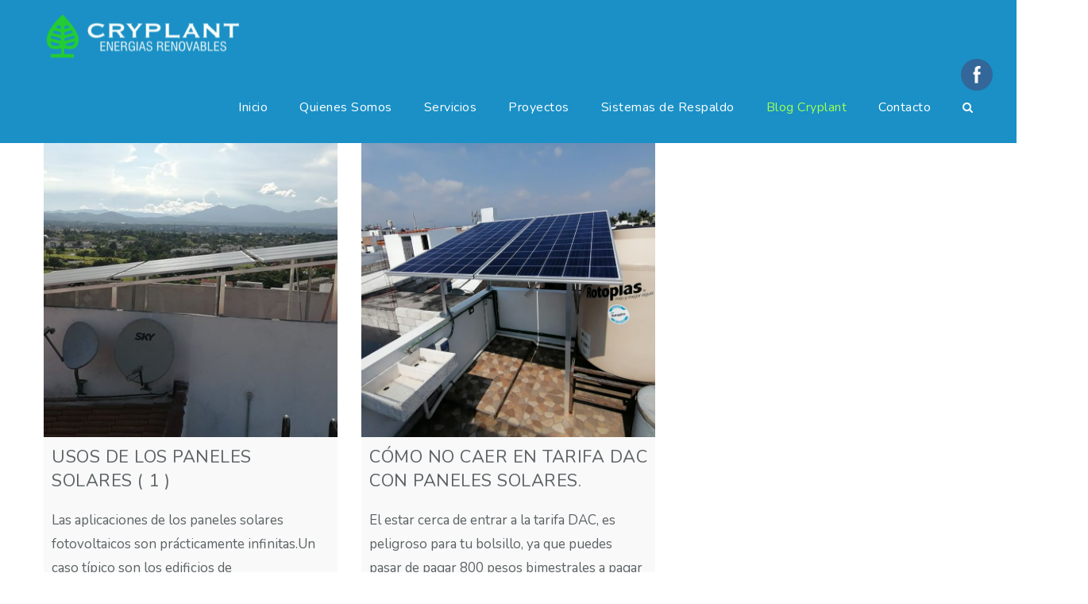

--- FILE ---
content_type: text/html; charset=UTF-8
request_url: https://cryplant.com/paneles-solares/blog-cryplant/
body_size: 18303
content:
<!DOCTYPE html>
<html lang="es">
<head>
	<meta charset="UTF-8">
    <meta name='viewport' content='width=device-width, initial-scale=1'>	<meta http-equiv="X-UA-Compatible" content="IE=edge">
	<meta name='robots' content='index, follow, max-image-preview:large, max-snippet:-1, max-video-preview:-1' />

	<!-- This site is optimized with the Yoast SEO plugin v19.12 - https://yoast.com/wordpress/plugins/seo/ -->
	<title>Blog de Cryplant | noticias e información acerca de Paneles Solares.</title>
	<meta name="description" content="En el Blog de Cryplant encontrrás algunas noticias interesantes acerca de los Paneles Solares y de Sistemas Fotovoltaicos instalados por Cryplant." />
	<link rel="canonical" href="https://cryplant.com/paneles-solares/blog-cryplant/" />
	<meta property="og:locale" content="es_ES" />
	<meta property="og:type" content="article" />
	<meta property="og:title" content="Blog de Cryplant | noticias e información acerca de Paneles Solares." />
	<meta property="og:description" content="En el Blog de Cryplant encontrrás algunas noticias interesantes acerca de los Paneles Solares y de Sistemas Fotovoltaicos instalados por Cryplant." />
	<meta property="og:url" content="https://cryplant.com/paneles-solares/blog-cryplant/" />
	<meta property="og:site_name" content="Paneles Solares | Venta e Instalación | Cuernavaca y México" />
	<meta property="article:publisher" content="https://www.facebook.com/CRYPLANT/" />
	<meta property="article:modified_time" content="2020-03-27T18:12:38+00:00" />
	<meta name="twitter:card" content="summary_large_image" />
	<meta name="twitter:site" content="@cryplant" />
	<script type="application/ld+json" class="yoast-schema-graph">{"@context":"https://schema.org","@graph":[{"@type":"WebPage","@id":"https://cryplant.com/paneles-solares/blog-cryplant/","url":"https://cryplant.com/paneles-solares/blog-cryplant/","name":"Blog de Cryplant | noticias e información acerca de Paneles Solares.","isPartOf":{"@id":"https://cryplant.com/paneles-solares/#website"},"datePublished":"2019-08-18T05:30:12+00:00","dateModified":"2020-03-27T18:12:38+00:00","description":"En el Blog de Cryplant encontrrás algunas noticias interesantes acerca de los Paneles Solares y de Sistemas Fotovoltaicos instalados por Cryplant.","breadcrumb":{"@id":"https://cryplant.com/paneles-solares/blog-cryplant/#breadcrumb"},"inLanguage":"es","potentialAction":[{"@type":"ReadAction","target":["https://cryplant.com/paneles-solares/blog-cryplant/"]}]},{"@type":"BreadcrumbList","@id":"https://cryplant.com/paneles-solares/blog-cryplant/#breadcrumb","itemListElement":[{"@type":"ListItem","position":1,"name":"Portada","item":"https://cryplant.com/paneles-solares/"},{"@type":"ListItem","position":2,"name":"Blog Cryplant"}]},{"@type":"WebSite","@id":"https://cryplant.com/paneles-solares/#website","url":"https://cryplant.com/paneles-solares/","name":"Paneles Solares | Venta e Instalación | Cuernavaca y México","description":"Ahorra 95 % en tu recibo de CFE con Cryplant y sus Paneles Solares","publisher":{"@id":"https://cryplant.com/paneles-solares/#organization"},"potentialAction":[{"@type":"SearchAction","target":{"@type":"EntryPoint","urlTemplate":"https://cryplant.com/paneles-solares/?s={search_term_string}"},"query-input":"required name=search_term_string"}],"inLanguage":"es"},{"@type":"Organization","@id":"https://cryplant.com/paneles-solares/#organization","name":"Cryplant Paneles Solares","url":"https://cryplant.com/paneles-solares/","logo":{"@type":"ImageObject","inLanguage":"es","@id":"https://cryplant.com/paneles-solares/#/schema/logo/image/","url":"https://cryplant.com/wp-content/uploads/2019/05/planta.png","contentUrl":"https://cryplant.com/wp-content/uploads/2019/05/planta.png","width":512,"height":512,"caption":"Cryplant Paneles Solares"},"image":{"@id":"https://cryplant.com/paneles-solares/#/schema/logo/image/"},"sameAs":["https://www.facebook.com/CRYPLANT/","https://twitter.com/cryplant"]}]}</script>
	<!-- / Yoast SEO plugin. -->


<link rel='dns-prefetch' href='//fonts.googleapis.com' />
<link rel="alternate" type="application/rss+xml" title="Paneles Solares | Venta e Instalación | Cuernavaca y México &raquo; Feed" href="https://cryplant.com/paneles-solares/feed/" />
<link rel="alternate" type="application/rss+xml" title="Paneles Solares | Venta e Instalación | Cuernavaca y México &raquo; Feed de los comentarios" href="https://cryplant.com/paneles-solares/comments/feed/" />
<link rel="alternate" type="application/rss+xml" title="Paneles Solares | Venta e Instalación | Cuernavaca y México &raquo; Comentario Blog Cryplant del feed" href="https://cryplant.com/paneles-solares/blog-cryplant/feed/" />
<link rel="alternate" title="oEmbed (JSON)" type="application/json+oembed" href="https://cryplant.com/paneles-solares/wp-json/oembed/1.0/embed?url=https%3A%2F%2Fcryplant.com%2Fpaneles-solares%2Fblog-cryplant%2F" />
<link rel="alternate" title="oEmbed (XML)" type="text/xml+oembed" href="https://cryplant.com/paneles-solares/wp-json/oembed/1.0/embed?url=https%3A%2F%2Fcryplant.com%2Fpaneles-solares%2Fblog-cryplant%2F&#038;format=xml" />
<style id='wp-img-auto-sizes-contain-inline-css' type='text/css'>
img:is([sizes=auto i],[sizes^="auto," i]){contain-intrinsic-size:3000px 1500px}
/*# sourceURL=wp-img-auto-sizes-contain-inline-css */
</style>
<link rel='stylesheet' id='layerslider-css' href='https://cryplant.com/wp-content/plugins/LayerSlider/static/layerslider/css/layerslider.css?ver=6.0.5' type='text/css' media='all' />
<link rel='stylesheet' id='ls-google-fonts-css' href='https://fonts.googleapis.com/css?family=Lato:100,300,regular,700,900%7COpen+Sans:300%7CIndie+Flower:regular%7COswald:300,regular,700&#038;subset=latin%2Clatin-ext' type='text/css' media='all' />
<style id='wp-emoji-styles-inline-css' type='text/css'>

	img.wp-smiley, img.emoji {
		display: inline !important;
		border: none !important;
		box-shadow: none !important;
		height: 1em !important;
		width: 1em !important;
		margin: 0 0.07em !important;
		vertical-align: -0.1em !important;
		background: none !important;
		padding: 0 !important;
	}
/*# sourceURL=wp-emoji-styles-inline-css */
</style>
<style id='wp-block-library-inline-css' type='text/css'>
:root{--wp-block-synced-color:#7a00df;--wp-block-synced-color--rgb:122,0,223;--wp-bound-block-color:var(--wp-block-synced-color);--wp-editor-canvas-background:#ddd;--wp-admin-theme-color:#007cba;--wp-admin-theme-color--rgb:0,124,186;--wp-admin-theme-color-darker-10:#006ba1;--wp-admin-theme-color-darker-10--rgb:0,107,160.5;--wp-admin-theme-color-darker-20:#005a87;--wp-admin-theme-color-darker-20--rgb:0,90,135;--wp-admin-border-width-focus:2px}@media (min-resolution:192dpi){:root{--wp-admin-border-width-focus:1.5px}}.wp-element-button{cursor:pointer}:root .has-very-light-gray-background-color{background-color:#eee}:root .has-very-dark-gray-background-color{background-color:#313131}:root .has-very-light-gray-color{color:#eee}:root .has-very-dark-gray-color{color:#313131}:root .has-vivid-green-cyan-to-vivid-cyan-blue-gradient-background{background:linear-gradient(135deg,#00d084,#0693e3)}:root .has-purple-crush-gradient-background{background:linear-gradient(135deg,#34e2e4,#4721fb 50%,#ab1dfe)}:root .has-hazy-dawn-gradient-background{background:linear-gradient(135deg,#faaca8,#dad0ec)}:root .has-subdued-olive-gradient-background{background:linear-gradient(135deg,#fafae1,#67a671)}:root .has-atomic-cream-gradient-background{background:linear-gradient(135deg,#fdd79a,#004a59)}:root .has-nightshade-gradient-background{background:linear-gradient(135deg,#330968,#31cdcf)}:root .has-midnight-gradient-background{background:linear-gradient(135deg,#020381,#2874fc)}:root{--wp--preset--font-size--normal:16px;--wp--preset--font-size--huge:42px}.has-regular-font-size{font-size:1em}.has-larger-font-size{font-size:2.625em}.has-normal-font-size{font-size:var(--wp--preset--font-size--normal)}.has-huge-font-size{font-size:var(--wp--preset--font-size--huge)}.has-text-align-center{text-align:center}.has-text-align-left{text-align:left}.has-text-align-right{text-align:right}.has-fit-text{white-space:nowrap!important}#end-resizable-editor-section{display:none}.aligncenter{clear:both}.items-justified-left{justify-content:flex-start}.items-justified-center{justify-content:center}.items-justified-right{justify-content:flex-end}.items-justified-space-between{justify-content:space-between}.screen-reader-text{border:0;clip-path:inset(50%);height:1px;margin:-1px;overflow:hidden;padding:0;position:absolute;width:1px;word-wrap:normal!important}.screen-reader-text:focus{background-color:#ddd;clip-path:none;color:#444;display:block;font-size:1em;height:auto;left:5px;line-height:normal;padding:15px 23px 14px;text-decoration:none;top:5px;width:auto;z-index:100000}html :where(.has-border-color){border-style:solid}html :where([style*=border-top-color]){border-top-style:solid}html :where([style*=border-right-color]){border-right-style:solid}html :where([style*=border-bottom-color]){border-bottom-style:solid}html :where([style*=border-left-color]){border-left-style:solid}html :where([style*=border-width]){border-style:solid}html :where([style*=border-top-width]){border-top-style:solid}html :where([style*=border-right-width]){border-right-style:solid}html :where([style*=border-bottom-width]){border-bottom-style:solid}html :where([style*=border-left-width]){border-left-style:solid}html :where(img[class*=wp-image-]){height:auto;max-width:100%}:where(figure){margin:0 0 1em}html :where(.is-position-sticky){--wp-admin--admin-bar--position-offset:var(--wp-admin--admin-bar--height,0px)}@media screen and (max-width:600px){html :where(.is-position-sticky){--wp-admin--admin-bar--position-offset:0px}}

/*# sourceURL=wp-block-library-inline-css */
</style><style id='wp-block-paragraph-inline-css' type='text/css'>
.is-small-text{font-size:.875em}.is-regular-text{font-size:1em}.is-large-text{font-size:2.25em}.is-larger-text{font-size:3em}.has-drop-cap:not(:focus):first-letter{float:left;font-size:8.4em;font-style:normal;font-weight:100;line-height:.68;margin:.05em .1em 0 0;text-transform:uppercase}body.rtl .has-drop-cap:not(:focus):first-letter{float:none;margin-left:.1em}p.has-drop-cap.has-background{overflow:hidden}:root :where(p.has-background){padding:1.25em 2.375em}:where(p.has-text-color:not(.has-link-color)) a{color:inherit}p.has-text-align-left[style*="writing-mode:vertical-lr"],p.has-text-align-right[style*="writing-mode:vertical-rl"]{rotate:180deg}
/*# sourceURL=https://cryplant.com/wp-includes/blocks/paragraph/style.min.css */
</style>
<style id='global-styles-inline-css' type='text/css'>
:root{--wp--preset--aspect-ratio--square: 1;--wp--preset--aspect-ratio--4-3: 4/3;--wp--preset--aspect-ratio--3-4: 3/4;--wp--preset--aspect-ratio--3-2: 3/2;--wp--preset--aspect-ratio--2-3: 2/3;--wp--preset--aspect-ratio--16-9: 16/9;--wp--preset--aspect-ratio--9-16: 9/16;--wp--preset--color--black: #000000;--wp--preset--color--cyan-bluish-gray: #abb8c3;--wp--preset--color--white: #ffffff;--wp--preset--color--pale-pink: #f78da7;--wp--preset--color--vivid-red: #cf2e2e;--wp--preset--color--luminous-vivid-orange: #ff6900;--wp--preset--color--luminous-vivid-amber: #fcb900;--wp--preset--color--light-green-cyan: #7bdcb5;--wp--preset--color--vivid-green-cyan: #00d084;--wp--preset--color--pale-cyan-blue: #8ed1fc;--wp--preset--color--vivid-cyan-blue: #0693e3;--wp--preset--color--vivid-purple: #9b51e0;--wp--preset--gradient--vivid-cyan-blue-to-vivid-purple: linear-gradient(135deg,rgb(6,147,227) 0%,rgb(155,81,224) 100%);--wp--preset--gradient--light-green-cyan-to-vivid-green-cyan: linear-gradient(135deg,rgb(122,220,180) 0%,rgb(0,208,130) 100%);--wp--preset--gradient--luminous-vivid-amber-to-luminous-vivid-orange: linear-gradient(135deg,rgb(252,185,0) 0%,rgb(255,105,0) 100%);--wp--preset--gradient--luminous-vivid-orange-to-vivid-red: linear-gradient(135deg,rgb(255,105,0) 0%,rgb(207,46,46) 100%);--wp--preset--gradient--very-light-gray-to-cyan-bluish-gray: linear-gradient(135deg,rgb(238,238,238) 0%,rgb(169,184,195) 100%);--wp--preset--gradient--cool-to-warm-spectrum: linear-gradient(135deg,rgb(74,234,220) 0%,rgb(151,120,209) 20%,rgb(207,42,186) 40%,rgb(238,44,130) 60%,rgb(251,105,98) 80%,rgb(254,248,76) 100%);--wp--preset--gradient--blush-light-purple: linear-gradient(135deg,rgb(255,206,236) 0%,rgb(152,150,240) 100%);--wp--preset--gradient--blush-bordeaux: linear-gradient(135deg,rgb(254,205,165) 0%,rgb(254,45,45) 50%,rgb(107,0,62) 100%);--wp--preset--gradient--luminous-dusk: linear-gradient(135deg,rgb(255,203,112) 0%,rgb(199,81,192) 50%,rgb(65,88,208) 100%);--wp--preset--gradient--pale-ocean: linear-gradient(135deg,rgb(255,245,203) 0%,rgb(182,227,212) 50%,rgb(51,167,181) 100%);--wp--preset--gradient--electric-grass: linear-gradient(135deg,rgb(202,248,128) 0%,rgb(113,206,126) 100%);--wp--preset--gradient--midnight: linear-gradient(135deg,rgb(2,3,129) 0%,rgb(40,116,252) 100%);--wp--preset--font-size--small: 13px;--wp--preset--font-size--medium: 20px;--wp--preset--font-size--large: 36px;--wp--preset--font-size--x-large: 42px;--wp--preset--spacing--20: 0.44rem;--wp--preset--spacing--30: 0.67rem;--wp--preset--spacing--40: 1rem;--wp--preset--spacing--50: 1.5rem;--wp--preset--spacing--60: 2.25rem;--wp--preset--spacing--70: 3.38rem;--wp--preset--spacing--80: 5.06rem;--wp--preset--shadow--natural: 6px 6px 9px rgba(0, 0, 0, 0.2);--wp--preset--shadow--deep: 12px 12px 50px rgba(0, 0, 0, 0.4);--wp--preset--shadow--sharp: 6px 6px 0px rgba(0, 0, 0, 0.2);--wp--preset--shadow--outlined: 6px 6px 0px -3px rgb(255, 255, 255), 6px 6px rgb(0, 0, 0);--wp--preset--shadow--crisp: 6px 6px 0px rgb(0, 0, 0);}:where(.is-layout-flex){gap: 0.5em;}:where(.is-layout-grid){gap: 0.5em;}body .is-layout-flex{display: flex;}.is-layout-flex{flex-wrap: wrap;align-items: center;}.is-layout-flex > :is(*, div){margin: 0;}body .is-layout-grid{display: grid;}.is-layout-grid > :is(*, div){margin: 0;}:where(.wp-block-columns.is-layout-flex){gap: 2em;}:where(.wp-block-columns.is-layout-grid){gap: 2em;}:where(.wp-block-post-template.is-layout-flex){gap: 1.25em;}:where(.wp-block-post-template.is-layout-grid){gap: 1.25em;}.has-black-color{color: var(--wp--preset--color--black) !important;}.has-cyan-bluish-gray-color{color: var(--wp--preset--color--cyan-bluish-gray) !important;}.has-white-color{color: var(--wp--preset--color--white) !important;}.has-pale-pink-color{color: var(--wp--preset--color--pale-pink) !important;}.has-vivid-red-color{color: var(--wp--preset--color--vivid-red) !important;}.has-luminous-vivid-orange-color{color: var(--wp--preset--color--luminous-vivid-orange) !important;}.has-luminous-vivid-amber-color{color: var(--wp--preset--color--luminous-vivid-amber) !important;}.has-light-green-cyan-color{color: var(--wp--preset--color--light-green-cyan) !important;}.has-vivid-green-cyan-color{color: var(--wp--preset--color--vivid-green-cyan) !important;}.has-pale-cyan-blue-color{color: var(--wp--preset--color--pale-cyan-blue) !important;}.has-vivid-cyan-blue-color{color: var(--wp--preset--color--vivid-cyan-blue) !important;}.has-vivid-purple-color{color: var(--wp--preset--color--vivid-purple) !important;}.has-black-background-color{background-color: var(--wp--preset--color--black) !important;}.has-cyan-bluish-gray-background-color{background-color: var(--wp--preset--color--cyan-bluish-gray) !important;}.has-white-background-color{background-color: var(--wp--preset--color--white) !important;}.has-pale-pink-background-color{background-color: var(--wp--preset--color--pale-pink) !important;}.has-vivid-red-background-color{background-color: var(--wp--preset--color--vivid-red) !important;}.has-luminous-vivid-orange-background-color{background-color: var(--wp--preset--color--luminous-vivid-orange) !important;}.has-luminous-vivid-amber-background-color{background-color: var(--wp--preset--color--luminous-vivid-amber) !important;}.has-light-green-cyan-background-color{background-color: var(--wp--preset--color--light-green-cyan) !important;}.has-vivid-green-cyan-background-color{background-color: var(--wp--preset--color--vivid-green-cyan) !important;}.has-pale-cyan-blue-background-color{background-color: var(--wp--preset--color--pale-cyan-blue) !important;}.has-vivid-cyan-blue-background-color{background-color: var(--wp--preset--color--vivid-cyan-blue) !important;}.has-vivid-purple-background-color{background-color: var(--wp--preset--color--vivid-purple) !important;}.has-black-border-color{border-color: var(--wp--preset--color--black) !important;}.has-cyan-bluish-gray-border-color{border-color: var(--wp--preset--color--cyan-bluish-gray) !important;}.has-white-border-color{border-color: var(--wp--preset--color--white) !important;}.has-pale-pink-border-color{border-color: var(--wp--preset--color--pale-pink) !important;}.has-vivid-red-border-color{border-color: var(--wp--preset--color--vivid-red) !important;}.has-luminous-vivid-orange-border-color{border-color: var(--wp--preset--color--luminous-vivid-orange) !important;}.has-luminous-vivid-amber-border-color{border-color: var(--wp--preset--color--luminous-vivid-amber) !important;}.has-light-green-cyan-border-color{border-color: var(--wp--preset--color--light-green-cyan) !important;}.has-vivid-green-cyan-border-color{border-color: var(--wp--preset--color--vivid-green-cyan) !important;}.has-pale-cyan-blue-border-color{border-color: var(--wp--preset--color--pale-cyan-blue) !important;}.has-vivid-cyan-blue-border-color{border-color: var(--wp--preset--color--vivid-cyan-blue) !important;}.has-vivid-purple-border-color{border-color: var(--wp--preset--color--vivid-purple) !important;}.has-vivid-cyan-blue-to-vivid-purple-gradient-background{background: var(--wp--preset--gradient--vivid-cyan-blue-to-vivid-purple) !important;}.has-light-green-cyan-to-vivid-green-cyan-gradient-background{background: var(--wp--preset--gradient--light-green-cyan-to-vivid-green-cyan) !important;}.has-luminous-vivid-amber-to-luminous-vivid-orange-gradient-background{background: var(--wp--preset--gradient--luminous-vivid-amber-to-luminous-vivid-orange) !important;}.has-luminous-vivid-orange-to-vivid-red-gradient-background{background: var(--wp--preset--gradient--luminous-vivid-orange-to-vivid-red) !important;}.has-very-light-gray-to-cyan-bluish-gray-gradient-background{background: var(--wp--preset--gradient--very-light-gray-to-cyan-bluish-gray) !important;}.has-cool-to-warm-spectrum-gradient-background{background: var(--wp--preset--gradient--cool-to-warm-spectrum) !important;}.has-blush-light-purple-gradient-background{background: var(--wp--preset--gradient--blush-light-purple) !important;}.has-blush-bordeaux-gradient-background{background: var(--wp--preset--gradient--blush-bordeaux) !important;}.has-luminous-dusk-gradient-background{background: var(--wp--preset--gradient--luminous-dusk) !important;}.has-pale-ocean-gradient-background{background: var(--wp--preset--gradient--pale-ocean) !important;}.has-electric-grass-gradient-background{background: var(--wp--preset--gradient--electric-grass) !important;}.has-midnight-gradient-background{background: var(--wp--preset--gradient--midnight) !important;}.has-small-font-size{font-size: var(--wp--preset--font-size--small) !important;}.has-medium-font-size{font-size: var(--wp--preset--font-size--medium) !important;}.has-large-font-size{font-size: var(--wp--preset--font-size--large) !important;}.has-x-large-font-size{font-size: var(--wp--preset--font-size--x-large) !important;}
/*# sourceURL=global-styles-inline-css */
</style>

<style id='classic-theme-styles-inline-css' type='text/css'>
/*! This file is auto-generated */
.wp-block-button__link{color:#fff;background-color:#32373c;border-radius:9999px;box-shadow:none;text-decoration:none;padding:calc(.667em + 2px) calc(1.333em + 2px);font-size:1.125em}.wp-block-file__button{background:#32373c;color:#fff;text-decoration:none}
/*# sourceURL=/wp-includes/css/classic-themes.min.css */
</style>
<link rel='stylesheet' id='dt-animation-css-css' href='https://cryplant.com/wp-content/plugins/designthemes-core-features/shortcodes/css/animations.css?ver=6e0728ebb67d668afa587a54f804e703' type='text/css' media='all' />
<link rel='stylesheet' id='dt-sc-css-css' href='https://cryplant.com/wp-content/plugins/designthemes-core-features/shortcodes/css/shortcodes.css?ver=6e0728ebb67d668afa587a54f804e703' type='text/css' media='all' />
<link rel='stylesheet' id='SFSImainCss-css' href='https://cryplant.com/wp-content/plugins/ultimate-social-media-icons/css/sfsi-style.css?ver=2.8.0' type='text/css' media='all' />
<link rel='stylesheet' id='disable_sfsi-css' href='https://cryplant.com/wp-content/plugins/ultimate-social-media-icons/css/disable_sfsi.css?ver=6e0728ebb67d668afa587a54f804e703' type='text/css' media='all' />
<link rel='stylesheet' id='js_composer_front-css' href='https://cryplant.com/wp-content/plugins/js_composer/assets/css/js_composer.min.css?ver=6.0.3' type='text/css' media='all' />
<link rel='stylesheet' id='reset-css' href='https://cryplant.com/wp-content/themes/solar/css/reset.css?ver=1.0' type='text/css' media='all' />
<link rel='stylesheet' id='solar-css' href='https://cryplant.com/wp-content/themes/solar/style.css?ver=1.0' type='text/css' media='all' />
<link rel='stylesheet' id='prettyphoto-css' href='https://cryplant.com/wp-content/plugins/js_composer/assets/lib/prettyphoto/css/prettyPhoto.min.css?ver=6.0.3' type='text/css' media='all' />
<link rel='stylesheet' id='fancybox-css' href='https://cryplant.com/wp-content/themes/solar/css/jquery.fancybox.css?ver=1.0' type='text/css' media='all' />
<link rel='stylesheet' id='custom-font-awesome-css' href='https://cryplant.com/wp-content/themes/solar/css/font-awesome.min.css?ver=4.3.0' type='text/css' media='all' />
<link rel='stylesheet' id='pe-icon-7-stroke-css' href='https://cryplant.com/wp-content/themes/solar/css/pe-icon-7-stroke.css?ver=6e0728ebb67d668afa587a54f804e703' type='text/css' media='all' />
<link rel='stylesheet' id='stroke-gap-icons-style-css' href='https://cryplant.com/wp-content/themes/solar/css/stroke-gap-icons-style.css?ver=6e0728ebb67d668afa587a54f804e703' type='text/css' media='all' />
<link rel='stylesheet' id='skin-css' href='https://cryplant.com/wp-content/themes/solar/css/skins/blue/style.css?ver=6e0728ebb67d668afa587a54f804e703' type='text/css' media='all' />
<link rel='stylesheet' id='solar.customevent-css' href='https://cryplant.com/wp-content/themes/solar/tribe-events/custom.css?ver=1.0' type='text/css' media='all' />
<link rel='stylesheet' id='solar.responsive-css' href='https://cryplant.com/wp-content/themes/solar/css/responsive.css?ver=1.0' type='text/css' media='all' />
<link rel='stylesheet' id='solar-fonts-css' href='https://fonts.googleapis.com/css?family=Nunito%3A400%2C400italic%2C500%2C600%2C700%2C800&#038;subset&#038;ver=1.0' type='text/css' media='all' />
<link rel='stylesheet' id='solar.custom-css' href='https://cryplant.com/wp-content/themes/solar/css/custom.css?ver=1.0' type='text/css' media='all' />
<style id='solar-combined-inline-css' type='text/css'>
body { font-size:14px; line-height:24px; }h1, h2, h3, h4, h5, h6 { letter-spacing:0.5px; }h1{ font-size:40px; }h2{ font-size:30px; }h3{ font-size:28px; }h4{ font-size:22px; }h5{ font-size:18px; }h6{ font-size:16px; }body, .layout-boxed .inner-wrapper { background-color:#fffff;}.extend-bg-fullwidth-left:after, .extend-bg-fullwidth-right:after{ background:;}.top-bar a, .dt-sc-dark-bg.top-bar a { color:; }.top-bar { color:#000000; background-color:#eeeeee}.top-bar a:hover, .dt-sc-dark-bg.top-bar a:hover { color:#000000; }#main-menu ul.menu > li > a { color:#ffffff; }.menu-active-highlight #main-menu > ul.menu > li.current_page_item > a, .menu-active-highlight #main-menu > ul.menu > li.current_page_ancestor > a, .menu-active-highlight #main-menu > ul.menu > li.current-menu-item > a, .menu-active-highlight #main-menu > ul.menu > li.current-menu-ancestor > a { color:#ffffff; }.footer-widgets { background-color: rgba(0,0,0, 1); }.footer-widgets.dt-sc-dark-bg, #footer .dt-sc-dark-bg, .footer-copyright.dt-sc-dark-bg{ color:rgba(255, 255, 255, 0.6); }.footer-widgets.dt-sc-dark-bg a, #footer .dt-sc-dark-bg a{ color:rgba(255, 255, 255, 0.6); }#footer .dt-sc-dark-bg h3, #footer .dt-sc-dark-bg h3 a { color:#ffffff; }.footer-copyright {background: rgba(0,0,0, 1);}#main-menu .megamenu-child-container > ul.sub-menu > li > a, #main-menu .megamenu-child-container > ul.sub-menu > li > .nolink-menu { color:; }#main-menu .megamenu-child-container > ul.sub-menu > li > a:hover { color:; }#main-menu .megamenu-child-container > ul.sub-menu > li.current_page_item > a, #main-menu .megamenu-child-container > ul.sub-menu > li.current_page_ancestor > a, #main-menu .megamenu-child-container > ul.sub-menu > li.current-menu-item > a, #main-menu .megamenu-child-container > ul.sub-menu > li.current-menu-ancestor > a { color:; }#main-menu .megamenu-child-container ul.sub-menu > li > ul > li > a, #main-menu ul li.menu-item-simple-parent ul > li > a { color:; }h1, .dt-sc-counter.type1 .dt-sc-counter-number, .dt-sc-portfolio-sorting a, .dt-sc-testimonial .dt-sc-testimonial-author cite, .dt-sc-pr-tb-col.minimal .dt-sc-price p, .dt-sc-pr-tb-col.minimal .dt-sc-price h6 span, .dt-sc-testimonial.special-testimonial-carousel blockquote, .dt-sc-pr-tb-col .dt-sc-tb-title, .dt-sc-pr-tb-col .dt-sc-tb-content, .dt-sc-pr-tb-col .dt-sc-tb-content li, .dt-sc-bar-text, .dt-sc-counter.type3 .dt-sc-counter-number, .dt-sc-newsletter-section.type2 .dt-sc-subscribe-frm input[type="submit"], .dt-sc-timeline .dt-sc-timeline-content h2 span, .dt-sc-model-sorting a, .dt-sc-icon-box.type9 .icon-content h4, .dt-sc-icon-box.type9 .icon-content h4 span, .dt-sc-menu-sorting a, .dt-sc-menu .image-overlay .price, .dt-sc-menu .menu-categories a, .dt-sc-pr-tb-col .dt-sc-price h6, ul.products li .onsale { font-family:Nunito, sans-serif; }h2 { font-family:Nunito, sans-serif; }h3, .dt-sc-testimonial.type1 blockquote, .blog-entry.entry-date-left .entry-date, .dt-sc-ribbon-title, .dt-sc-testimonial.type1 .dt-sc-testimonial-author cite { font-family:Nunito, sans-serif; }h4, .blog-entry .entry-meta, .dt-sc-button, .dt-sc-icon-box.type3 .icon-content h4 { font-family:Nunito, sans-serif; }h5 { font-family:Nunito, sans-serif; }h6 { font-family:Nunito, sans-serif; }h1 { font-size:40px; font-weight:normal; letter-spacing:0.5px; }h2 { font-size:30px; font-weight:normal; letter-spacing:0.5px; }h3 { font-size:28px; font-weight:normal; letter-spacing:0.5px; }h4 { font-size:22px; font-weight:normal; letter-spacing:0.5px; }h5 { font-size:18px; font-weight:normal; letter-spacing:0.5px; }h6 { font-size:16px; font-weight:normal; letter-spacing:0.5px; }body { font-size:14px; line-height:24px; }body, .blog-entry.blog-medium-style .entry-meta, .dt-sc-event-image-caption .dt-sc-image-content h3, .dt-sc-events-list .dt-sc-event-title h5, .dt-sc-team.type2 .dt-sc-team-details h4, .dt-sc-team.type2 .dt-sc-team-details h5, .dt-sc-contact-info.type5 h6, .dt-sc-sponsors .dt-sc-one-third h3, .dt-sc-testimonial.type5 .dt-sc-testimonial-author cite, .dt-sc-counter.type3 h4, .dt-sc-contact-info.type2 h6, .woocommerce ul.products li.product .onsale, #footer .mailchimp-form input[type="email"], .dt-sc-icon-box.type5 .icon-content h5, .main-header #searchform input[type="text"], .dt-sc-testimonial.type1 .dt-sc-testimonial-author cite small, .dt-sc-pr-tb-col.type2 .dt-sc-tb-content li, .dt-sc-team.rounded .dt-sc-team-details h5, .megamenu-child-container > ul.sub-menu > li > a .menu-item-description, .menu-item-description { font-family:Nunito, sans-serif; }#main-menu ul.menu > li > a, .left-header #main-menu > ul.menu > li > a { font-size:16px; font-weight:normal; letter-spacing:0.5px; }#main-menu ul.menu > li > a, .dt-sc-pr-tb-col .dt-sc-tb-title h5, .dt-sc-timeline .dt-sc-timeline-content h2, .dt-sc-popular-procedures .details h3, .dt-sc-popular-procedures .details .duration, .dt-sc-popular-procedures .details .price, .dt-sc-counter.type2 .dt-sc-counter-number, .dt-sc-counter.type2 h4, .dt-sc-testimonial.type4 .dt-sc-testimonial-author cite { font-family:Nunito, sans-serif; }
/*# sourceURL=solar-combined-inline-css */
</style>
<script type="text/javascript" src="https://cryplant.com/wp-content/plugins/LayerSlider/static/layerslider/js/greensock.js?ver=1.19.0" id="greensock-js"></script>
<script type="text/javascript" src="https://cryplant.com/wp-includes/js/jquery/jquery.min.js?ver=3.7.1" id="jquery-core-js"></script>
<script type="text/javascript" src="https://cryplant.com/wp-includes/js/jquery/jquery-migrate.min.js?ver=3.4.1" id="jquery-migrate-js"></script>
<script type="text/javascript" id="layerslider-js-extra">
/* <![CDATA[ */
var LS_Meta = {"v":"6.0.5"};
//# sourceURL=layerslider-js-extra
/* ]]> */
</script>
<script type="text/javascript" src="https://cryplant.com/wp-content/plugins/LayerSlider/static/layerslider/js/layerslider.kreaturamedia.jquery.js?ver=6.0.5" id="layerslider-js"></script>
<script type="text/javascript" src="https://cryplant.com/wp-content/plugins/LayerSlider/static/layerslider/js/layerslider.transitions.js?ver=6.0.5" id="layerslider-transitions-js"></script>
<script type="text/javascript" src="https://cryplant.com/wp-content/themes/solar/functions/js/modernizr.custom.js?ver=6e0728ebb67d668afa587a54f804e703" id="modernizr-custom-js"></script>
<meta name="generator" content="Powered by LayerSlider 6.0.5 - Multi-Purpose, Responsive, Parallax, Mobile-Friendly Slider Plugin for WordPress." />
<!-- LayerSlider updates and docs at: https://layerslider.kreaturamedia.com -->
<link rel="https://api.w.org/" href="https://cryplant.com/paneles-solares/wp-json/" /><link rel="alternate" title="JSON" type="application/json" href="https://cryplant.com/paneles-solares/wp-json/wp/v2/pages/732" /><link rel="EditURI" type="application/rsd+xml" title="RSD" href="https://cryplant.com/xmlrpc.php?rsd" />
<meta name="follow.[base64]" content="Y0ykBD174dzZlUN7FKpB"/><style type="text/css">.recentcomments a{display:inline !important;padding:0 !important;margin:0 !important;}</style><meta name="generator" content="Powered by WPBakery Page Builder - drag and drop page builder for WordPress."/>
<link rel="icon" href="https://cryplant.com/wp-content/uploads/2019/05/cropped-planta-32x32.png" sizes="32x32" />
<link rel="icon" href="https://cryplant.com/wp-content/uploads/2019/05/cropped-planta-192x192.png" sizes="192x192" />
<link rel="apple-touch-icon" href="https://cryplant.com/wp-content/uploads/2019/05/cropped-planta-180x180.png" />
<meta name="msapplication-TileImage" content="https://cryplant.com/wp-content/uploads/2019/05/cropped-planta-270x270.png" />
		<style type="text/css" id="wp-custom-css">
			p{
	font-size: 17px;
  line-height: 30px;
}
.main-title-section h1 {
    color: #ffffff;
}
.breadcrumb a {
    color: #ffffff;
}

@media only screen and (max-width: 1199px) and (min-width: 992px){
	#logo {
    width: 20%;
	}
}

.breadcrumb span.current {
    color: rgba(255, 255, 255, 0.8);
}
.main-title-section-wrapper {
    display: none;
}
.dt-sc-icon-box.type7 .icon-content h4 {
    font-size: 24px;
    text-transform: uppercase;
    font-weight: 800;
		text-align: center;
	color: #25A5DE;
}
.column img {
    width: 100%;
    height: auto;
    display: inline-block;
    margin: 10px;
}
.dt-sc-icon-box.type3 .icon-content p{
	margin: 0;
}

.footer-widgets {
    padding: 20px 20px;
}
.grecaptcha-badge{
 visibility: collapse !important;  
}


.dt-portfolio-single-slider li img {
    display: none;
}
.commententries {
	display: none;
}		</style>
		<noscript><style> .wpb_animate_when_almost_visible { opacity: 1; }</style></noscript><link rel='stylesheet' id='vc_pageable_owl-carousel-css-css' href='https://cryplant.com/wp-content/plugins/js_composer/assets/lib/owl-carousel2-dist/assets/owl.min.css?ver=6.0.3' type='text/css' media='all' />
<link rel='stylesheet' id='vc_animate-css-css' href='https://cryplant.com/wp-content/plugins/js_composer/assets/lib/bower/animate-css/animate.min.css?ver=6.0.3' type='text/css' media='all' />
</head>

<body data-rsssl=1 class="wp-singular page-template-default page page-id-732 wp-theme-solar sfsi_actvite_theme_flat layout-wide fullwidth-header sticky-header standard-header woo-type1 wpb-js-composer js-comp-ver-6.0.3 vc_responsive">


<!-- **Wrapper** -->
<div class="wrapper">
	<div class="inner-wrapper">

		<!-- **Header Wrapper** -->
        		<div id="header-wrapper" class="">
            <!-- **Header** -->
            <header id="header">
            	<!-- **Main Header Wrapper** -->
            	<div id="main-header-wrapper" class="main-header-wrapper">

            		<div class="container">

            			<!-- **Main Header** -->
            			<div class="main-header"><div id="logo">			<a href="https://cryplant.com/paneles-solares/" title="Paneles Solares | Venta e Instalación | Cuernavaca y México">
				<img class="normal_logo" src="https://cryplant.com/wp-content/uploads/2019/05/negro-verde-e1559576899516.png" alt="Paneles Solares | Venta e Instalación | Cuernavaca y México" title="Paneles Solares | Venta e Instalación | Cuernavaca y México" />
				<img class="retina_logo" src="https://cryplant.com/wp-content/uploads/2019/05/negro-verde-e1559576899516.png" alt="Paneles Solares | Venta e Instalación | Cuernavaca y México" title="Paneles Solares | Venta e Instalación | Cuernavaca y México" style="width:140px; height:88px;"/>
			</a></div>
            				<div id="menu-wrapper" class="menu-wrapper ">
                            	<div class="dt-menu-toggle" id="dt-menu-toggle">
                                	Menu                                    <span class="dt-menu-toggle-icon"></span>
                                </div><nav id="main-menu" class="menu-main-menu-container"><ul class="menu"><li id="menu-item-261" class="menu-item menu-item-type-post_type menu-item-object-page menu-item-home menu-item-depth-0 menu-item-simple-parent "><a href="https://cryplant.com/paneles-solares/">Inicio</a></li>
<li id="menu-item-258" class="menu-item menu-item-type-post_type menu-item-object-page menu-item-depth-0 menu-item-simple-parent "><a href="https://cryplant.com/paneles-solares/cuernavaca/">Quienes Somos</a></li>
<li id="menu-item-260" class="menu-item menu-item-type-post_type menu-item-object-page menu-item-depth-0 menu-item-simple-parent "><a href="https://cryplant.com/paneles-solares/servicios/">Servicios</a></li>
<li id="menu-item-403" class="menu-item menu-item-type-custom menu-item-object-custom menu-item-has-children menu-item-depth-0 menu-item-simple-parent "><a href="#">Proyectos</a>


<ul class="sub-menu ">
	<li id="menu-item-402" class="menu-item menu-item-type-post_type menu-item-object-page menu-item-depth-1"><a href="https://cryplant.com/paneles-solares/residencias/">Residencias</a></li>
	<li id="menu-item-496" class="menu-item menu-item-type-post_type menu-item-object-page menu-item-depth-1"><a href="https://cryplant.com/paneles-solares/industria/">Industria</a></li>
	<li id="menu-item-470" class="menu-item menu-item-type-post_type menu-item-object-page menu-item-depth-1"><a href="https://cryplant.com/paneles-solares/sistemas-aislados/">Sistemas aislados</a></li>
	<li id="menu-item-507" class="menu-item menu-item-type-post_type menu-item-object-page menu-item-depth-1"><a href="https://cryplant.com/paneles-solares/bombeo-solar/">Bombeo Solar</a></li>
</ul>
<a class="dt-menu-expand" href="javascript:void(0)">+</a></li>
<li id="menu-item-438" class="menu-item menu-item-type-post_type menu-item-object-page menu-item-depth-0 menu-item-simple-parent "><a href="https://cryplant.com/paneles-solares/sistemas-de-respaldo/">Sistemas de Respaldo</a></li>
<li id="menu-item-734" class="menu-item menu-item-type-post_type menu-item-object-page current-menu-item page_item page-item-732 current_page_item menu-item-depth-0 menu-item-simple-parent "><a href="https://cryplant.com/paneles-solares/blog-cryplant/">Blog Cryplant</a></li>
<li id="menu-item-259" class="menu-item menu-item-type-post_type menu-item-object-page menu-item-depth-0 menu-item-simple-parent "><a href="https://cryplant.com/paneles-solares/contacto/">Contacto</a></li>
</ul></nav>	<div class="menu-icons-wrapper">			<div class="search">
				<a href="javascript:void(0)" class="dt-search-icon"> <span class="fa fa-search"> </span> </a>
				<div class="top-menu-search-container">
					<!-- **Searchform** -->
<form method="get" id="searchform" action="https://cryplant.com/paneles-solares/">
    <input id="s" name="s" type="text" 
         	value="Enter Keyword" class="text_input"
		    onblur="if(this.value==''){this.value='Enter Keyword';}"
            onfocus="if(this.value =='Enter Keyword') {this.value=''; }" />
    <a href="javascript:void(0)" class="dt-search-icon"> <span class="fa fa-close"> </span> </a>
	<input name="submit" type="submit"  value="Go" />
</form><!-- **Searchform - End** -->				</div>
			</div>	</div>            				</div>            			</div>
            		</div>
            	</div><!-- **Main Header** -->
			</header><!-- **Header - End** -->
		</div><!-- **Header Wrapper - End** -->

		
        <!-- **Main** -->
        <div id="main"><section class="main-title-section-wrapper default" style="">	<div class="container">		<div class="main-title-section"><h1>Blog Cryplant</h1>		</div><div class="breadcrumb"><a href="https://cryplant.com/paneles-solares/">Home</a><span class="fa default"></span><span class="current">Blog Cryplant</span></div>	</div></section>            <!-- ** Container ** -->
            <div class="container">    <section id="primary" class="content-full-width">	<!-- #post-732 -->
<div id="post-732" class="post-732 page type-page status-publish hentry">
<div class="vc_row wpb_row vc_row-fluid"><div class="wpb_column vc_column_container vc_col-sm-12"><div class="vc_column-inner "><div class="wpb_wrapper">
<div class="vc_grid-container-wrapper vc_clearfix">
	<div class="vc_grid-container vc_clearfix wpb_content_element vc_basic_grid" data-initial-loading-animation="fadeIn" data-vc-grid-settings="{&quot;page_id&quot;:732,&quot;style&quot;:&quot;load-more&quot;,&quot;action&quot;:&quot;vc_get_vc_grid_data&quot;,&quot;shortcode_id&quot;:&quot;1566070132961-21ccf991-6ecf-6&quot;,&quot;items_per_page&quot;:&quot;10&quot;,&quot;btn_data&quot;:{&quot;title&quot;:&quot;Cargar m\u00e1s&quot;,&quot;style&quot;:&quot;flat&quot;,&quot;gradient_color_1&quot;:&quot;flat&quot;,&quot;gradient_color_2&quot;:&quot;flat&quot;,&quot;gradient_custom_color_1&quot;:&quot;flat&quot;,&quot;gradient_custom_color_2&quot;:&quot;flat&quot;,&quot;gradient_text_color&quot;:&quot;flat&quot;,&quot;custom_background&quot;:&quot;#ededed&quot;,&quot;custom_text&quot;:&quot;#666&quot;,&quot;outline_custom_color&quot;:&quot;#666&quot;,&quot;outline_custom_hover_background&quot;:&quot;#666&quot;,&quot;outline_custom_hover_text&quot;:&quot;#fff&quot;,&quot;shape&quot;:&quot;rounded&quot;,&quot;color&quot;:&quot;blue&quot;,&quot;size&quot;:&quot;md&quot;,&quot;align&quot;:&quot;inline&quot;,&quot;button_block&quot;:&quot;&quot;,&quot;add_icon&quot;:&quot;&quot;,&quot;i_align&quot;:&quot;left&quot;,&quot;i_type&quot;:&quot;fontawesome&quot;,&quot;i_icon_fontawesome&quot;:&quot;fa fa-adjust&quot;,&quot;i_icon_openiconic&quot;:&quot;vc-oi vc-oi-dial&quot;,&quot;i_icon_typicons&quot;:&quot;typcn typcn-adjust-brightness&quot;,&quot;i_icon_entypo&quot;:&quot;entypo-icon entypo-icon-note&quot;,&quot;i_icon_linecons&quot;:&quot;vc_li vc_li-heart&quot;,&quot;i_icon_monosocial&quot;:&quot;vc_li vc_li-heart&quot;,&quot;i_icon_material&quot;:&quot;vc_li vc_li-heart&quot;,&quot;i_icon_pixelicons&quot;:&quot;vc_pixel_icon vc_pixel_icon-alert&quot;,&quot;el_id&quot;:&quot;&quot;,&quot;custom_onclick&quot;:&quot;&quot;,&quot;custom_onclick_code&quot;:&quot;&quot;},&quot;tag&quot;:&quot;vc_basic_grid&quot;}" data-vc-request="https://cryplant.com/wp-admin/admin-ajax.php" data-vc-post-id="732" data-vc-public-nonce="aff70dc795">
		<style data-type="vc_shortcodes-custom-css">.vc_custom_1419240595465{background-color: #f9f9f9 !important;}.vc_custom_1419240793832{background-color: rgba(0,0,0,0.3) !important;*background-color: rgb(0,0,0) !important;}</style><div class="vc_grid vc_row vc_grid-gutter-30px vc_pageable-wrapper vc_hook_hover" data-vc-pageable-content="true"><div class="vc_pageable-slide-wrapper vc_clearfix" data-vc-grid-content="true"><div class="vc_grid-item vc_clearfix vc_col-sm-4 vc_grid-item-zone-c-bottom"><div class="vc_grid-item-mini vc_clearfix "><div class="vc_gitem-animated-block  vc_gitem-animate vc_gitem-animate-scaleRotateIn"  data-vc-animation="scaleRotateIn""><div class="vc_gitem-zone vc_gitem-zone-a vc-gitem-zone-height-mode-auto vc-gitem-zone-height-mode-auto-1-1 vc_gitem-is-link" style="background-image: url('https://cryplant.com/wp-content/uploads/2020/01/71056247_2401539413437638_8990696525805912064_o.jpg') !important;"><a href="https://cryplant.com/paneles-solares/usos-de-los-paneles-solares-1/" title="USOS DE LOS PANELES SOLARES ( 1 )" class="vc_gitem-link vc-zone-link"></a><img decoding="async" src="https://cryplant.com/wp-content/uploads/2020/01/71056247_2401539413437638_8990696525805912064_o.jpg" class="vc_gitem-zone-img" alt=""><div class="vc_gitem-zone-mini"></div></div><div class="vc_gitem-zone vc_gitem-zone-b vc_custom_1419240793832 vc-gitem-zone-height-mode-auto vc_gitem-is-link"><a href="https://cryplant.com/paneles-solares/usos-de-los-paneles-solares-1/" title="USOS DE LOS PANELES SOLARES ( 1 )" class="vc_gitem-link vc-zone-link"></a><div class="vc_gitem-zone-mini"></div></div></div><div class="vc_gitem-zone vc_gitem-zone-c vc_custom_1419240595465"><div class="vc_gitem-zone-mini"><div class="vc_gitem_row vc_row vc_gitem-row-position-top"><div class="vc_col-sm-12 vc_gitem-col vc_gitem-col-align-"><div class="vc_custom_heading vc_gitem-post-data vc_gitem-post-data-source-post_title" ><h4 style="text-align: left" >USOS DE LOS PANELES SOLARES ( 1 )</h4></div><div class="vc_custom_heading vc_gitem-post-data vc_gitem-post-data-source-post_excerpt" ><p style="text-align: left" ><p>Las aplicaciones de los paneles solares fotovoltaicos son prácticamente infinitas.Un caso típico son los edificios de departamentos.A pesar de que CFE ya permite instalar sistemas fotovoltaicos comunes, al no tener generalmente un área grande en la azotea, esta posibilidad no es viable, ya que no se podría abastecer de energía eléctrica a todos los inquilinos. [&hellip;]</p>
</p></div><div class="vc_btn3-container vc_btn3-left"><a class="vc_general vc_btn3 vc_btn3-size-md vc_btn3-shape-rounded vc_btn3-style-flat vc_btn3-color-juicy-pink" a href="https://cryplant.com/paneles-solares/usos-de-los-paneles-solares-1/" class="vc_gitem-link vc_general vc_btn3 vc_general vc_btn3 vc_btn3-size-md vc_btn3-shape-rounded vc_btn3-style-flat vc_btn3-color-juicy-pink" title="Leer más">Leer más</a></div></div></div></div></div></div><div class="vc_clearfix"></div></div><div class="vc_grid-item vc_clearfix vc_col-sm-4 vc_grid-item-zone-c-bottom"><div class="vc_grid-item-mini vc_clearfix "><div class="vc_gitem-animated-block  vc_gitem-animate vc_gitem-animate-scaleRotateIn"  data-vc-animation="scaleRotateIn""><div class="vc_gitem-zone vc_gitem-zone-a vc-gitem-zone-height-mode-auto vc-gitem-zone-height-mode-auto-1-1 vc_gitem-is-link" style="background-image: url('https://cryplant.com/wp-content/uploads/2019/12/IMG_20191121_115005-1024x768.jpg') !important;"><a href="https://cryplant.com/paneles-solares/como-salir-de-la-tarifa-dac-con-un-pqueno-sistema-de-paneles-solares/" title="CÓMO NO CAER EN TARIFA DAC CON PANELES SOLARES." class="vc_gitem-link vc-zone-link"></a><img decoding="async" src="https://cryplant.com/wp-content/uploads/2019/12/IMG_20191121_115005-1024x768.jpg" class="vc_gitem-zone-img" alt="660 w."><div class="vc_gitem-zone-mini"></div></div><div class="vc_gitem-zone vc_gitem-zone-b vc_custom_1419240793832 vc-gitem-zone-height-mode-auto vc_gitem-is-link"><a href="https://cryplant.com/paneles-solares/como-salir-de-la-tarifa-dac-con-un-pqueno-sistema-de-paneles-solares/" title="CÓMO NO CAER EN TARIFA DAC CON PANELES SOLARES." class="vc_gitem-link vc-zone-link"></a><div class="vc_gitem-zone-mini"></div></div></div><div class="vc_gitem-zone vc_gitem-zone-c vc_custom_1419240595465"><div class="vc_gitem-zone-mini"><div class="vc_gitem_row vc_row vc_gitem-row-position-top"><div class="vc_col-sm-12 vc_gitem-col vc_gitem-col-align-"><div class="vc_custom_heading vc_gitem-post-data vc_gitem-post-data-source-post_title" ><h4 style="text-align: left" >CÓMO NO CAER EN TARIFA DAC CON PANELES SOLARES.</h4></div><div class="vc_custom_heading vc_gitem-post-data vc_gitem-post-data-source-post_excerpt" ><p style="text-align: left" ><p>El estar cerca de entrar a la tarifa DAC, es peligroso para tu bolsillo, ya que puedes pasar de pagar 800 pesos bimestrales a pagar cerca de 3,000 pesos bimestrales. Instalar un pequeño sistema fotovoltaico ( 2 paneles solares de 330 W. y 1 microinversor APS QS1 ), te permite alejarte de la tarifa DAC.Tu [&hellip;]</p>
</p></div><div class="vc_btn3-container vc_btn3-left"><a class="vc_general vc_btn3 vc_btn3-size-md vc_btn3-shape-rounded vc_btn3-style-flat vc_btn3-color-juicy-pink" a href="https://cryplant.com/paneles-solares/como-salir-de-la-tarifa-dac-con-un-pqueno-sistema-de-paneles-solares/" class="vc_gitem-link vc_general vc_btn3 vc_general vc_btn3 vc_btn3-size-md vc_btn3-shape-rounded vc_btn3-style-flat vc_btn3-color-juicy-pink" title="Leer más">Leer más</a></div></div></div></div></div></div><div class="vc_clearfix"></div></div></div><div class="vc_pageable-load-more-btn" data-vc-grid-load-more-btn="true"><div class="vc_btn3-container  vc_grid-btn-load_more vc_btn3-inline"><a href="javascript:;" class="vc_general vc_btn3 vc_btn3-size-md vc_btn3-shape-rounded vc_btn3-style-flat vc_btn3-color-blue"  title="Cargar más">Cargar más</a></div></div></div>
	</div>
</div></div></div></div></div>
</div><!-- #post-732 -->
    </section><!-- **Primary - End** -->        </div><!-- **Container - End** -->

        </div><!-- **Main - End** -->            <!-- **Footer** -->
            <footer id="footer">
                    <div class="footer-widgets dt-sc-dark-bg">
                        <div class="container"><div class='column dt-sc-one-half first'><aside id="custom_html-2" class="widget_text widget widget_custom_html"><div class="textwidget custom-html-widget"><p>
	Horario<br>
	Lunes a viernes de 9 am a 7 pm
</p>
<a href="https://www.facebook.com/CRYPLANT/"><i class="fa fa-facebook-square fa-4x"></i></a>

</div></aside></div><div class='column dt-sc-one-fourth '></div><div class='column dt-sc-one-fourth '><aside id="text-2" class="widget widget_text"><h3 class="widgettitle">Cryplant</h3>			<div class="textwidget"><p>Av. Adolfo Ruiz Cortines 102, Col. Acapantzingo, 62440 Cuernavaca, Mor.</p>
<p>Tel. 777 312 5048<br />
777 310 6158</p>
</div>
		</aside></div>                        </div>
                    </div>
                    <div class="footer-copyright dt-sc-dark-bg">
                        <div class="container">                        </div>
                    </div>            </footer><!-- **Footer - End** -->
	</div><!-- **Inner Wrapper - End** -->
</div><!-- **Wrapper - End** -->
<script type="speculationrules">
{"prefetch":[{"source":"document","where":{"and":[{"href_matches":"/paneles-solares/*"},{"not":{"href_matches":["/wp-*.php","/wp-admin/*","/wp-content/uploads/*","/wp-content/*","/wp-content/plugins/*","/wp-content/themes/solar/*","/paneles-solares/*\\?(.+)"]}},{"not":{"selector_matches":"a[rel~=\"nofollow\"]"}},{"not":{"selector_matches":".no-prefetch, .no-prefetch a"}}]},"eagerness":"conservative"}]}
</script>
			<!--facebook like and share js -->
			<div id="fb-root"></div>
			<script>
				(function(d, s, id) {
					var js, fjs = d.getElementsByTagName(s)[0];
					if (d.getElementById(id)) return;
					js = d.createElement(s);
					js.id = id;
					js.src = "//connect.facebook.net/en_US/sdk.js#xfbml=1&version=v2.5";
					fjs.parentNode.insertBefore(js, fjs);
				}(document, 'script', 'facebook-jssdk'));
			</script>
		<div class="sfsiplus_footerLnk" style="margin: 0 auto;z-index:1000; text-align: center;">Social media & sharing icons  powered by <a href="https://www.ultimatelysocial.com/?utm_source=usmplus_settings_page&utm_campaign=credit_link_to_homepage&utm_medium=banner" target="new">UltimatelySocial </a></div><script>
window.addEventListener('sfsi_functions_loaded', function() {
    if (typeof sfsi_responsive_toggle == 'function') {
        sfsi_responsive_toggle(0);
        // console.log('sfsi_responsive_toggle');

    }
})
</script>
<div class="norm_row sfsi_wDiv sfsi_floater_position_top-right" id="sfsi_floater" style="z-index: 9999;width:300px;text-align:center;position:absolute;position:absolute;right:10px;top:2%;margin-top:55px;margin-right:-100px;"><div style='width:40px; height:40px;margin-left:20px;margin-bottom:5px; ' class='sfsi_wicons shuffeldiv ' ><div class='inerCnt'><a class=' sficn' data-effect='' target='_blank'  href='https://www.facebook.com/CRYPLANT/' id='sfsiid_facebook_icon' style='width:40px;height:40px;opacity:1;background:#336699;'  ><img data-pin-nopin='true' alt='Facebook' title='Facebook' src='https://cryplant.com/wp-content/plugins/ultimate-social-media-icons/images/icons_theme/flat/flat_facebook.png' width='40' height='40' style='' class='sfcm sfsi_wicon ' data-effect=''   /></a></div></div></div ><input type='hidden' id='sfsi_floater_sec' value='top-right' /><script>window.addEventListener("sfsi_functions_loaded", function()
			{
				if (typeof sfsi_widget_set == "function") {
					sfsi_widget_set();
				}
			}); window.addEventListener("sfsi_functions_loaded",function(){var s = jQuery(".sfsi_widget");
					var pos = s.position();
					jQuery(window).scroll(function(){
					sfsi_stick_widget("0");
		 }); }); window.addEventListener('sfsi_functions_loaded',function(){sfsi_float_widget('10')});</script>    <script>
        window.addEventListener('sfsi_functions_loaded', function() {
            if (typeof sfsi_plugin_version == 'function') {
                sfsi_plugin_version(2.77);
            }
        });

        function sfsi_processfurther(ref) {
            var feed_id = '[base64]';
            var feedtype = 8;
            var email = jQuery(ref).find('input[name="email"]').val();
            var filter = /^([a-zA-Z0-9_\.\-])+\@(([a-zA-Z0-9\-])+\.)+([a-zA-Z0-9]{2,4})+$/;
            if ((email != "Enter your email") && (filter.test(email))) {
                if (feedtype == "8") {
                    var url = "https://api.follow.it/subscription-form/" + feed_id + "/" + feedtype;
                    window.open(url, "popupwindow", "scrollbars=yes,width=1080,height=760");
                    return true;
                }
            } else {
                alert("Please enter email address");
                jQuery(ref).find('input[name="email"]').focus();
                return false;
            }
        }
    </script>
    <style type="text/css" aria-selected="true">
        .sfsi_subscribe_Popinner {
            width: 100% !important;

            height: auto !important;

            padding: 18px 0px !important;

            background-color: #ffffff !important;
        }
        .sfsi_subscribe_Popinner form {
            margin: 0 20px !important;
        }
        .sfsi_subscribe_Popinner h5 {
            font-family: Helvetica,Arial,sans-serif !important;

            font-weight: bold !important;

            color: #000000 !important;

            font-size: 16px !important;

            text-align: center !important;
            margin: 0 0 10px !important;
            padding: 0 !important;
        }
        .sfsi_subscription_form_field {
            margin: 5px 0 !important;
            width: 100% !important;
            display: inline-flex;
            display: -webkit-inline-flex;
        }

        .sfsi_subscription_form_field input {
            width: 100% !important;
            padding: 10px 0px !important;
        }

        .sfsi_subscribe_Popinner input[type=email] {
            font-family: Helvetica,Arial,sans-serif !important;

            font-style: normal !important;

            color:  !important;

            font-size: 14px !important;

            text-align: center !important;
        }

        .sfsi_subscribe_Popinner input[type=email]::-webkit-input-placeholder {

            font-family: Helvetica,Arial,sans-serif !important;

            font-style: normal !important;

            color:  !important;

            font-size: 14px !important;

            text-align: center !important;
        }
        .sfsi_subscribe_Popinner input[type=email]:-moz-placeholder {
            /* Firefox 18- */

            font-family: Helvetica,Arial,sans-serif !important;

            font-style: normal !important;

            color:  !important;

            font-size: 14px !important;

            text-align: center !important;

        }

        .sfsi_subscribe_Popinner input[type=email]::-moz-placeholder {
            /* Firefox 19+ */
            font-family: Helvetica,Arial,sans-serif !important;

            font-style: normal !important;

            color:  !important;

            font-size: 14px !important;

            text-align: center !important;

        }

        .sfsi_subscribe_Popinner input[type=email]:-ms-input-placeholder {
            font-family: Helvetica,Arial,sans-serif !important;

            font-style: normal !important;

            color:  !important;

            font-size: 14px !important;

            text-align: center !important;
        }

        .sfsi_subscribe_Popinner input[type=submit] {
            font-family: Helvetica,Arial,sans-serif !important;

            font-weight: bold !important;

            color: #000000 !important;

            font-size: 16px !important;

            text-align: center !important;

            background-color: #dedede !important;
        }

        .sfsi_shortcode_container {
            /* float: right; */
        }

        .sfsi_shortcode_container .norm_row.sfsi_wDiv {
            position: relative !important;
            float: none;
            margin: 0 auto;
        }

        .sfsi_shortcode_container .sfsi_holders {
            display: none;
        }

            </style>

<script type="text/javascript" src="https://cryplant.com/wp-content/plugins/designthemes-core-features/shortcodes/js/jquery.tabs.min.js?ver=6e0728ebb67d668afa587a54f804e703" id="dt-sc-tabs-js"></script>
<script type="text/javascript" src="https://cryplant.com/wp-content/plugins/designthemes-core-features/shortcodes/js/jquery.tipTip.minified.js?ver=6e0728ebb67d668afa587a54f804e703" id="dt-sc-tiptip-js"></script>
<script type="text/javascript" src="https://cryplant.com/wp-content/plugins/designthemes-core-features/shortcodes/js/jquery.inview.js?ver=6e0728ebb67d668afa587a54f804e703" id="dt-sc-inview-js"></script>
<script type="text/javascript" src="https://cryplant.com/wp-content/plugins/designthemes-core-features/shortcodes/js/jquery.animateNumber.min.js?ver=6e0728ebb67d668afa587a54f804e703" id="dt-sc-animatenum-js"></script>
<script type="text/javascript" src="https://cryplant.com/wp-content/plugins/designthemes-core-features/shortcodes/js/jquery.donutchart.js?ver=6e0728ebb67d668afa587a54f804e703" id="dt-sc-donutchart-js"></script>
<script type="text/javascript" src="https://cryplant.com/wp-content/plugins/designthemes-core-features/shortcodes/js/shortcodes.js?ver=6e0728ebb67d668afa587a54f804e703" id="dt-sc-script-js"></script>
<script type="text/javascript" src="https://cryplant.com/wp-includes/js/jquery/ui/core.min.js?ver=1.13.3" id="jquery-ui-core-js"></script>
<script type="text/javascript" src="https://cryplant.com/wp-content/plugins/ultimate-social-media-icons/js/shuffle/modernizr.custom.min.js?ver=6e0728ebb67d668afa587a54f804e703" id="SFSIjqueryModernizr-js"></script>
<script type="text/javascript" src="https://cryplant.com/wp-content/plugins/ultimate-social-media-icons/js/shuffle/jquery.shuffle.min.js?ver=6e0728ebb67d668afa587a54f804e703" id="SFSIjqueryShuffle-js"></script>
<script type="text/javascript" src="https://cryplant.com/wp-content/plugins/ultimate-social-media-icons/js/shuffle/random-shuffle-min.js?ver=6e0728ebb67d668afa587a54f804e703" id="SFSIjqueryrandom-shuffle-js"></script>
<script type="text/javascript" id="SFSICustomJs-js-extra">
/* <![CDATA[ */
var sfsi_icon_ajax_object = {"ajax_url":"https://cryplant.com/wp-admin/admin-ajax.php","plugin_url":"https://cryplant.com/wp-content/plugins/ultimate-social-media-icons/"};
//# sourceURL=SFSICustomJs-js-extra
/* ]]> */
</script>
<script type="text/javascript" src="https://cryplant.com/wp-content/plugins/ultimate-social-media-icons/js/custom.js?ver=2.8.0" id="SFSICustomJs-js"></script>
<script type="text/javascript" src="https://cryplant.com/wp-includes/js/comment-reply.min.js?ver=6e0728ebb67d668afa587a54f804e703" id="comment-reply-js" async="async" data-wp-strategy="async" fetchpriority="low"></script>
<script type="text/javascript" src="https://cryplant.com/wp-content/themes/solar/functions/js/jquery.ui.totop.min.js?ver=6e0728ebb67d668afa587a54f804e703" id="ui.totop-js"></script>
<script type="text/javascript" src="https://cryplant.com/wp-content/themes/solar/functions/js/jquery.plugins.js?ver=6e0728ebb67d668afa587a54f804e703" id="solar.jqplugins-js"></script>
<script type="text/javascript" src="https://cryplant.com/wp-content/themes/solar/functions/js/jquery.visualNav.min.js?ver=6e0728ebb67d668afa587a54f804e703" id="visualNav-js"></script>
<script type="text/javascript" id="solar.jqcustom-js-extra">
/* <![CDATA[ */
var dttheme_urls = {"theme_base_url":"https://cryplant.com/wp-content/themes/solar","framework_base_url":"https://cryplant.com/wp-content/themes/solar/framework/","ajaxurl":"https://cryplant.com/wp-admin/admin-ajax.php","url":"https://cryplant.com","stickynav":"enable","stickyele":".main-header-wrapper","isRTL":"","loadingbar":"disable","nicescroll":"disable"};
//# sourceURL=solar.jqcustom-js-extra
/* ]]> */
</script>
<script type="text/javascript" src="https://cryplant.com/wp-content/themes/solar/functions/js/custom.js?ver=6e0728ebb67d668afa587a54f804e703" id="solar.jqcustom-js"></script>
<script type="text/javascript" src="https://cryplant.com/wp-content/plugins/js_composer/assets/js/dist/js_composer_front.min.js?ver=6.0.3" id="wpb_composer_front_js-js"></script>
<script type="text/javascript" src="https://cryplant.com/wp-content/plugins/js_composer/assets/lib/prettyphoto/js/jquery.prettyPhoto.min.js?ver=6.0.3" id="prettyphoto-js"></script>
<script type="text/javascript" src="https://cryplant.com/wp-content/plugins/js_composer/assets/lib/owl-carousel2-dist/owl.carousel.min.js?ver=6.0.3" id="vc_pageable_owl-carousel-js"></script>
<script type="text/javascript" src="https://cryplant.com/wp-content/plugins/js_composer/assets/lib/bower/imagesloaded/imagesloaded.pkgd.min.js?ver=6.0.3" id="vc_grid-js-imagesloaded-js"></script>
<script type="text/javascript" src="https://cryplant.com/wp-includes/js/underscore.min.js?ver=1.13.7" id="underscore-js"></script>
<script type="text/javascript" src="https://cryplant.com/wp-content/plugins/js_composer/assets/lib/vc_waypoints/vc-waypoints.min.js?ver=6.0.3" id="vc_waypoints-js"></script>
<script type="text/javascript" src="https://cryplant.com/wp-content/plugins/js_composer/assets/js/dist/vc_grid.min.js?ver=6.0.3" id="vc_grid-js"></script>
<script id="wp-emoji-settings" type="application/json">
{"baseUrl":"https://s.w.org/images/core/emoji/17.0.2/72x72/","ext":".png","svgUrl":"https://s.w.org/images/core/emoji/17.0.2/svg/","svgExt":".svg","source":{"concatemoji":"https://cryplant.com/wp-includes/js/wp-emoji-release.min.js?ver=6e0728ebb67d668afa587a54f804e703"}}
</script>
<script type="module">
/* <![CDATA[ */
/*! This file is auto-generated */
const a=JSON.parse(document.getElementById("wp-emoji-settings").textContent),o=(window._wpemojiSettings=a,"wpEmojiSettingsSupports"),s=["flag","emoji"];function i(e){try{var t={supportTests:e,timestamp:(new Date).valueOf()};sessionStorage.setItem(o,JSON.stringify(t))}catch(e){}}function c(e,t,n){e.clearRect(0,0,e.canvas.width,e.canvas.height),e.fillText(t,0,0);t=new Uint32Array(e.getImageData(0,0,e.canvas.width,e.canvas.height).data);e.clearRect(0,0,e.canvas.width,e.canvas.height),e.fillText(n,0,0);const a=new Uint32Array(e.getImageData(0,0,e.canvas.width,e.canvas.height).data);return t.every((e,t)=>e===a[t])}function p(e,t){e.clearRect(0,0,e.canvas.width,e.canvas.height),e.fillText(t,0,0);var n=e.getImageData(16,16,1,1);for(let e=0;e<n.data.length;e++)if(0!==n.data[e])return!1;return!0}function u(e,t,n,a){switch(t){case"flag":return n(e,"\ud83c\udff3\ufe0f\u200d\u26a7\ufe0f","\ud83c\udff3\ufe0f\u200b\u26a7\ufe0f")?!1:!n(e,"\ud83c\udde8\ud83c\uddf6","\ud83c\udde8\u200b\ud83c\uddf6")&&!n(e,"\ud83c\udff4\udb40\udc67\udb40\udc62\udb40\udc65\udb40\udc6e\udb40\udc67\udb40\udc7f","\ud83c\udff4\u200b\udb40\udc67\u200b\udb40\udc62\u200b\udb40\udc65\u200b\udb40\udc6e\u200b\udb40\udc67\u200b\udb40\udc7f");case"emoji":return!a(e,"\ud83e\u1fac8")}return!1}function f(e,t,n,a){let r;const o=(r="undefined"!=typeof WorkerGlobalScope&&self instanceof WorkerGlobalScope?new OffscreenCanvas(300,150):document.createElement("canvas")).getContext("2d",{willReadFrequently:!0}),s=(o.textBaseline="top",o.font="600 32px Arial",{});return e.forEach(e=>{s[e]=t(o,e,n,a)}),s}function r(e){var t=document.createElement("script");t.src=e,t.defer=!0,document.head.appendChild(t)}a.supports={everything:!0,everythingExceptFlag:!0},new Promise(t=>{let n=function(){try{var e=JSON.parse(sessionStorage.getItem(o));if("object"==typeof e&&"number"==typeof e.timestamp&&(new Date).valueOf()<e.timestamp+604800&&"object"==typeof e.supportTests)return e.supportTests}catch(e){}return null}();if(!n){if("undefined"!=typeof Worker&&"undefined"!=typeof OffscreenCanvas&&"undefined"!=typeof URL&&URL.createObjectURL&&"undefined"!=typeof Blob)try{var e="postMessage("+f.toString()+"("+[JSON.stringify(s),u.toString(),c.toString(),p.toString()].join(",")+"));",a=new Blob([e],{type:"text/javascript"});const r=new Worker(URL.createObjectURL(a),{name:"wpTestEmojiSupports"});return void(r.onmessage=e=>{i(n=e.data),r.terminate(),t(n)})}catch(e){}i(n=f(s,u,c,p))}t(n)}).then(e=>{for(const n in e)a.supports[n]=e[n],a.supports.everything=a.supports.everything&&a.supports[n],"flag"!==n&&(a.supports.everythingExceptFlag=a.supports.everythingExceptFlag&&a.supports[n]);var t;a.supports.everythingExceptFlag=a.supports.everythingExceptFlag&&!a.supports.flag,a.supports.everything||((t=a.source||{}).concatemoji?r(t.concatemoji):t.wpemoji&&t.twemoji&&(r(t.twemoji),r(t.wpemoji)))});
//# sourceURL=https://cryplant.com/wp-includes/js/wp-emoji-loader.min.js
/* ]]> */
</script>
</body>
</html>

--- FILE ---
content_type: text/html; charset=UTF-8
request_url: https://cryplant.com/wp-admin/admin-ajax.php
body_size: 1791
content:
<style data-type="vc_shortcodes-custom-css">.vc_custom_1419240595465{background-color: #f9f9f9 !important;}.vc_custom_1419240793832{background-color: rgba(0,0,0,0.3) !important;*background-color: rgb(0,0,0) !important;}</style>	<style type="text/css">
	img.wp-smiley,
	img.emoji {
		display: inline !important;
		border: none !important;
		box-shadow: none !important;
		height: 1em !important;
		width: 1em !important;
		margin: 0 0.07em !important;
		vertical-align: -0.1em !important;
		background: none !important;
		padding: 0 !important;
	}
	</style>
	<link rel='stylesheet' id='dt-custom-post-css-css' href='https://cryplant.com/wp-content/plugins/designthemes-core-features/custom-post-types/css/styles.css?ver=6.9' media='all' />
<div class="vc_grid vc_row vc_grid-gutter-30px vc_pageable-wrapper vc_hook_hover" data-vc-pageable-content="true"><div class="vc_pageable-slide-wrapper vc_clearfix" data-vc-grid-content="true"><div class="vc_grid-item vc_clearfix vc_col-sm-4 vc_grid-item-zone-c-bottom"><div class="vc_grid-item-mini vc_clearfix "><div class="vc_gitem-animated-block  vc_gitem-animate vc_gitem-animate-scaleRotateIn"  data-vc-animation="scaleRotateIn""><div class="vc_gitem-zone vc_gitem-zone-a vc-gitem-zone-height-mode-auto vc-gitem-zone-height-mode-auto-1-1 vc_gitem-is-link" style="background-image: url('https://cryplant.com/wp-content/uploads/2020/01/71056247_2401539413437638_8990696525805912064_o.jpg') !important;"><a href="https://cryplant.com/paneles-solares/usos-de-los-paneles-solares-1/" title="USOS DE LOS PANELES SOLARES ( 1 )" class="vc_gitem-link vc-zone-link"></a><img src="https://cryplant.com/wp-content/uploads/2020/01/71056247_2401539413437638_8990696525805912064_o.jpg" class="vc_gitem-zone-img" alt=""><div class="vc_gitem-zone-mini"></div></div><div class="vc_gitem-zone vc_gitem-zone-b vc_custom_1419240793832 vc-gitem-zone-height-mode-auto vc_gitem-is-link"><a href="https://cryplant.com/paneles-solares/usos-de-los-paneles-solares-1/" title="USOS DE LOS PANELES SOLARES ( 1 )" class="vc_gitem-link vc-zone-link"></a><div class="vc_gitem-zone-mini"></div></div></div><div class="vc_gitem-zone vc_gitem-zone-c vc_custom_1419240595465"><div class="vc_gitem-zone-mini"><div class="vc_gitem_row vc_row vc_gitem-row-position-top"><div class="vc_col-sm-12 vc_gitem-col vc_gitem-col-align-"><div class="vc_custom_heading vc_gitem-post-data vc_gitem-post-data-source-post_title" ><h4 style="text-align: left" >USOS DE LOS PANELES SOLARES ( 1 )</h4></div><div class="vc_custom_heading vc_gitem-post-data vc_gitem-post-data-source-post_excerpt" ><p style="text-align: left" ><p>Las aplicaciones de los paneles solares fotovoltaicos son prácticamente infinitas.Un caso típico son los edificios de departamentos.A pesar de que CFE ya permite instalar sistemas fotovoltaicos comunes, al no tener generalmente un área grande en la azotea, esta posibilidad no es viable, ya que no se podría abastecer de energía eléctrica a todos los inquilinos. Sin embargo, las áreas disponibles casi siempre nos permiten instalar un sistema fotovoltaico más pequeño que suministre energía a las áreas comunes (ascensores, iluminación, bombas, alberca, etc. ). Generalmente el consumo eléctrico de las áreas comunes se engloba en la tarifa comercial PDBT ( antes [&hellip;]</p>
</p></div><div class="vc_btn3-container vc_btn3-left"><a class="vc_general vc_btn3 vc_btn3-size-md vc_btn3-shape-rounded vc_btn3-style-flat vc_btn3-color-juicy-pink" a href="https://cryplant.com/paneles-solares/usos-de-los-paneles-solares-1/" class="vc_gitem-link vc_general vc_btn3 vc_general vc_btn3 vc_btn3-size-md vc_btn3-shape-rounded vc_btn3-style-flat vc_btn3-color-juicy-pink" title="Leer más">Leer más</a></div></div></div></div></div></div><div class="vc_clearfix"></div></div><div class="vc_grid-item vc_clearfix vc_col-sm-4 vc_grid-item-zone-c-bottom"><div class="vc_grid-item-mini vc_clearfix "><div class="vc_gitem-animated-block  vc_gitem-animate vc_gitem-animate-scaleRotateIn"  data-vc-animation="scaleRotateIn""><div class="vc_gitem-zone vc_gitem-zone-a vc-gitem-zone-height-mode-auto vc-gitem-zone-height-mode-auto-1-1 vc_gitem-is-link" style="background-image: url('https://cryplant.com/wp-content/uploads/2019/12/IMG_20191121_115005-1024x768.jpg') !important;"><a href="https://cryplant.com/paneles-solares/como-salir-de-la-tarifa-dac-con-un-pqueno-sistema-de-paneles-solares/" title="CÓMO NO CAER EN TARIFA DAC CON PANELES SOLARES." class="vc_gitem-link vc-zone-link"></a><img src="https://cryplant.com/wp-content/uploads/2019/12/IMG_20191121_115005-1024x768.jpg" class="vc_gitem-zone-img" alt="660 w."><div class="vc_gitem-zone-mini"></div></div><div class="vc_gitem-zone vc_gitem-zone-b vc_custom_1419240793832 vc-gitem-zone-height-mode-auto vc_gitem-is-link"><a href="https://cryplant.com/paneles-solares/como-salir-de-la-tarifa-dac-con-un-pqueno-sistema-de-paneles-solares/" title="CÓMO NO CAER EN TARIFA DAC CON PANELES SOLARES." class="vc_gitem-link vc-zone-link"></a><div class="vc_gitem-zone-mini"></div></div></div><div class="vc_gitem-zone vc_gitem-zone-c vc_custom_1419240595465"><div class="vc_gitem-zone-mini"><div class="vc_gitem_row vc_row vc_gitem-row-position-top"><div class="vc_col-sm-12 vc_gitem-col vc_gitem-col-align-"><div class="vc_custom_heading vc_gitem-post-data vc_gitem-post-data-source-post_title" ><h4 style="text-align: left" >CÓMO NO CAER EN TARIFA DAC CON PANELES SOLARES.</h4></div><div class="vc_custom_heading vc_gitem-post-data vc_gitem-post-data-source-post_excerpt" ><p style="text-align: left" ><p>El estar cerca de entrar a la tarifa DAC, es peligroso para tu bolsillo, ya que puedes pasar de pagar 800 pesos bimestrales a pagar cerca de 3,000 pesos bimestrales. Instalar un pequeño sistema fotovoltaico ( 2 paneles solares de 330 W. y 1 microinversor APS QS1 ), te permite alejarte de la tarifa DAC.Tu inversión la recuperas en 2 años y si necesitas generar más energía, &#8230;&#8230;. ¡ sólo tienes que añadir 2 paneles más, ya que el microinversor instalado acepta hasta 4 páneles !. Se instala gratis un medidor digital para control de la producción de energía eléctrica.</p>
</p></div><div class="vc_btn3-container vc_btn3-left"><a class="vc_general vc_btn3 vc_btn3-size-md vc_btn3-shape-rounded vc_btn3-style-flat vc_btn3-color-juicy-pink" a href="https://cryplant.com/paneles-solares/como-salir-de-la-tarifa-dac-con-un-pqueno-sistema-de-paneles-solares/" class="vc_gitem-link vc_general vc_btn3 vc_general vc_btn3 vc_btn3-size-md vc_btn3-shape-rounded vc_btn3-style-flat vc_btn3-color-juicy-pink" title="Leer más">Leer más</a></div></div></div></div></div></div><div class="vc_clearfix"></div></div></div><div class="vc_pageable-load-more-btn" data-vc-grid-load-more-btn="true"><div class="vc_btn3-container  vc_grid-btn-load_more vc_btn3-inline"><a href="javascript:;" class="vc_general vc_btn3 vc_btn3-size-md vc_btn3-shape-rounded vc_btn3-style-flat vc_btn3-color-blue"  title="Cargar más">Cargar más</a></div></div></div>

--- FILE ---
content_type: text/css
request_url: https://cryplant.com/wp-content/themes/solar/style.css?ver=1.0
body_size: 38680
content:
/*
Theme Name: Solar
Theme URI: http://wedesignthemes.com/themes/solar/
Author: the DesignThemes team
Author URI: https://wedesignthemes.com/
Description: Solar is a multi-purpose theme for solar based websites.
Version: 1.0
License: GNU General Public License v2 or later
License URI: http://www.gnu.org/licenses/gpl-2.0.html
Tags: editor-style, featured-images, microformats, post-formats, rtl-language-support, sticky-post, threaded-comments, translation-ready
Text Domain: solar

This theme, like WordPress, is licensed under the GPL.
Use it to make something cool, have fun, and share what you've learned with others.
*/

@charset "utf-8";
/*------------------------------------------------------------------
[Table of contents]

1. General
	1.1. Body
   	1.2. Headings
	1.3. Transition
	1.4. Text Elements
	1.5. Tables
	1.6. Definition Lists
	1.7. Galleries
	1.8. Forms
	1.9. Images
	1.10. Columns
	1.11. Widgets

2. Layout
	2.1. Container / .container, .wrapper
	2.2. Header / #header
		2.2.1. Menu / #main-menu
		2.2.2. Sticky Header
		2.2.3. Mega Menu / .megamenu-child-container
		2.2.4. Mobile Menu / #dt-menu-toggle

	2.3. Main Content
		2.3.1. Slider / #slider
		2.3.2. Title & Breadcrumb / .main-title-section-wrapper
		2.3.3. Portfolio / .portfolio
		2.3.4. Blog / .blog-entry

	2.4. Footer / #footer
	2.5. Default Color Styles
	2.6. Additional Styles
	2.7. Retina Images
	2.8. Contact Form 7	/ .wpcf7-form


	/*----*****---- << 1.1. Body >> ----*****----*/

body {
    font-weight: normal;
    font-size: 14px;
    line-height: 24px;
}
body,
html {
    overflow-x: hidden;
    width: 100%;
}
/*----*****---- << 1.2. Headings >> ----*****----*/

h1,
h2,
h3,
h4,
h5,
h6 {
    line-height: normal;
    font-weight: normal;
    margin-bottom: 20px;
}
/*----*****---- << 1.3. Transition >> ----*****----*/

a,
.widget .recent-portfolio-widget ul li a:before,
.widget .recent-portfolio-widget ul li a:after,
.dt-sc-icon-box.type1 .large-icon,
.menu-icons-wrapper.rounded-icons .search a span,
.menu-icons-wrapper.rounded-icons .cart a span,
input[type="submit"],
input[type="reset"],
.flickr-widget div a img,
.dt-sc-sociable.diamond-square-border li,
.dt-sc-team.hide-social-show-on-hover .dt-sc-team-social,
.dt-sc-team .dt-sc-team-details,
.domain-search,
.available-domains li .dt-sc-button,
.dt-sc-icon-box.type5 .icon-wrapper:before,
.dt-sc-pr-tb-col.minimal .dt-sc-price,
.dt-sc-pr-tb-col.minimal .icon-wrapper:before,
.dt-sc-pr-tb-col .dt-sc-tb-header,
.dt-sc-image-flip img,
.dt-sc-icon-box.type6 .icon-wrapper,
.dt-sc-image-caption .dt-sc-image-wrapper .icon-wrapper:before,
.dt-sc-icon-box.type7 .icon-wrapper span,
.dt-sc-team .dt-sc-team-details,
.dt-sc-icon-box.type3 .icon-wrapper span,
.dt-sc-counter.type2 .dt-sc-couter-icon-holder,
.dt-sc-image-caption.type2 .dt-sc-image-content,
.dt-sc-team,
.dt-sc-team h4,
.dt-sc-contact-info.type2,
.dt-sc-contact-info.type2 span,
.dt-sc-button.with-icon.icon-left span:after,
.dt-sc-team .dt-sc-team-details h5,
.dt-sc-counter.type4 .dt-sc-couter-icon-holder .icon-wrapper,
.dt-sc-counter.type4 .dt-sc-couter-icon-holder,
.dt-sc-colored-big-buttons:hover span,
.dt-sc-testimonial.type4 .dt-sc-testimonial-author img,
.dt-sc-popular-procedures .image img,
.dt-sc-popular-procedures .details,
.dt-sc-partially-rounded,
.dt-sc-partially-rounded-alt,
.dt-sc-team.rounded .dt-sc-team-thumb:after,
.radio-label input[type="radio"] + span:before,
.dt-sc-image-with-caption,
.portfolio,
.dt-sc-hr-timeline-section.type2 .dt-sc-hr-timeline .dt-sc-hr-timeline-thumb:before,
.dt-sc-hr-timeline-section.type2 .dt-sc-hr-timeline-content h3,
.dt-sc-training-thumb-overlay,
.dt-sc-training-details-overlay,
.blog-entry.entry-date-author-left .entry-date-author .comments i,
.dt-sc-icon-box.type5.rounded .icon-wrapper,
.dt-sc-model figcaption,
.dt-sc-model figure,
.dt-sc-model figure:before,
.dt-sc-counter.type5:before,
.dt-sc-counter.type5:after,
.dt-sc-triangle-wrapper .dt-sc-triangle-content:before,
.diamond-narrow-square-border li:before,
.dt-sc-icon-box.type10 .icon-wrapper:before,
.dt-sc-icon-box.type10 .icon-wrapper:after,
.dt-sc-icon-box.type10 .icon-content h4,
.dt-sc-team.hide-social-role-show-on-hover .dt-sc-team-social,
.dt-sc-team.hide-social-role-show-on-hover .dt-sc-team-social li,
.dt-sc-counter.type6 .dt-sc-couter-icon-holder:before,
.dt-sc-pr-tb-col.type2 .dt-sc-price:before,
.dt-sc-pr-tb-col.type2 .dt-sc-tb-header .dt-sc-tb-title:before,
.dt-sc-pr-tb-col.type2 .dt-sc-price:after,
.dt-sc-event-image-caption,
.dt-sc-event-image-caption .dt-sc-image-content:before,
.dt-sc-event-image-caption .dt-sc-image-wrapper .overlay-text,
.dt-sc-team.type2 .dt-sc-team-thumb .dt-sc-team-thumb-overlay,
.dt-sc-contact-info.type5,
.dt-sc-readmore-plus-icon:before,
.dt-sc-readmore-plus-icon:after,
.pagination ul li a i,
.widget ul li:before,
.widget.widget_categories ul li > a:hover span,
.widget.widget_archive ul li > a:hover span,
.dt-sc-portfolio-sorting.type6 a:before,
.menu-icons-wrapper .search a span,
.menu-icons-wrapper .cart a span,
#main-menu ul li.menu-item-simple-parent ul li a .fa,
.megamenu-child-container ul.sub-menu > li > ul li a .fa,
.dt-sc-image-caption.type5,
.blog-entry.blog-medium-style,
.dt-sc-counter.type3 .icon-wrapper,
#main-menu ul li.menu-item-simple-parent ul li a,
.dt-sc-team.type2 .dt-sc-team-thumb,
.dt-sc-icon-box.type3 .icon-content h4 {
    -webkit-transition: all 0.3s linear;
    -moz-transition: all 0.3s linear;
    -o-transition: all 0.3s linear;
    -ms-transition: all 0.3s linear;
    transition: all 0.3s linear;
}
#main-menu .megamenu-child-container ul.sub-menu > li > ul li {
    -webkit-transition: all 0.2s linear;
    -moz-transition: all 0.2s linear;
    -o-transition: all 0.2s linear;
    -ms-transition: all 0.2s linear;
    transition: all 0.2s linear;
}
.portfolio .image-overlay .links a:first-child,
.portfolio .image-overlay-details,
.dt-sc-team.hide-social-show-on-hover .dt-sc-team-social,
.portfolio .image-overlay .links {
    -webkit-transition: all 0.6s ease;
    -moz-transition: all 0.6s ease;
    -o-transition: all 0.6s ease;
    -ms-transition: all 0.6s ease;
    transition: all 0.6s ease;
}
.portfolio .image-overlay .links a:last-child,
.portfolio figure img,
.dt-sc-image-caption .dt-sc-image-wrapper img,
.dt-sc-menu figure img {
    -webkit-transition: all 0.9s ease;
    -moz-transition: all 0.9s ease;
    -o-transition: all 0.9s ease;
    -ms-transition: all 0.9s ease;
    transition: all 0.9s ease;
}
.portfolio .image-overlay .links:after {
    -webkit-transition: all 0.4s ease-out;
    -moz-transition: all 0.4s ease-out;
    -o-transition: all 0.4s ease-out;
    -ms-transition: all 0.4s ease-out;
    transition: all 0.4s ease-out;
}
.portfolio figure img {
    -webkit-transition: all 1.5s ease;
    -moz-transition: all 1.5s ease;
    -o-transition: all 1.5s ease;
    -ms-transition: all 1.5s ease;
    transition: all 1.5s ease;
}
/*----*****---- << 1.4. Text Elements >> ----*****----*/

a {
    text-decoration: none;
}
a img {
    border: none;
}
p {
    margin-bottom: 20px;
    font-size: 15px;
    line-height: 26px;
}
strong {
    font-weight: bold;
}
em {
    font-style: italic;
}
address {
    display: block;
    margin: 10px 0px 20px;
}
abbr {
    border-bottom: 1px dotted;
    cursor: help;
}
ins {
    background: #FFF9C0;
}
sub,
sup {
    font-size: 75%;
    position: relative;
    vertical-align: baseline;
}
sub {
    bottom: -3px;
}
sup {
    top: -5px;
}
ul,
ol,
pre,
code {
    margin-bottom: 20px;
}
pre {
    border: 1px solid #d1d1d1;
    max-width: 100%;
    overflow: auto;
    padding: 1.75em;
    white-space: pre-wrap;
    word-wrap: break-word;
}
ul {
    list-style-type: square;
    list-style-position: inside;
}
ul li {
    padding-bottom: 10px;
}
ul li ul {
    list-style-type: disc;
    padding-left: 20px;
    margin: 10px 0px 0px;
}
ul ul ul {
    margin-bottom: 0px;
    list-style-type: circle;

}
ol ul,
ol ul ul {
    margin-bottom: 0;
}
ol ul li:last-child,
ol ul ul li:last-child {
    padding-bottom: 0;
}
ul ol {
    margin-bottom: 0;
}
ol li:last-child {
    padding-bottom: 0;
}
ul li:last-child {
    padding-bottom: 0;
}
ol {
    list-style-type: decimal;
    list-style-position: outside;
    padding-left: 20px;
    padding-top: 10px;
}
ol li {
    padding-bottom: 10px;
}
ol li ol {
    margin-bottom: 0px;
    list-style-type: lower-alpha;
}
ol ol ol {
    margin-bottom: 0px;
    list-style-type: lower-roman;
}
blockquote {
    display: block;
    padding: 0px;
    margin: 0px;
    position: relative;
    clear: left;
}
blockquote > p {
    font-size: 18px;
    line-height: 30px;
    display: inline-block;
    font-style: italic;
    font-weight: 300;
    border-top: 2px solid;
    border-bottom: 2px solid;
    padding: 20px 0px;
    margin-bottom: 10px;
}
blockquote.alignleft {
    margin-right: 20px;
    text-align: left;
    width: 30%;
    float: left;
}
blockquote.alignright {
    margin-left: 20px;
    text-align: left;
    width: 30%;
    float: right;
}
blockquote.aligncenter {
    text-align: center;
}
.post-edit-link,
.vc_inline-link {
    background: rgba(0, 0, 0, 0.05);
    border-radius: 3px;
    color: #000000;
    float: right;
    clear: both;
    margin: 20px 0px 20px;
    line-height: 24px;
    padding: 2px 13px;
    font-size: 12px;
}
.post-edit-link:hover,
.vc_inline-link:hover {
    color: #ffffff;
}
.vc_inline-link {
    clear: none;
    margin-right: 10px;
}
.page-link {
    float: left;
    clear: both;
    margin: 10px 0px 0px;
    padding: 0px;
}
.page-link a {
    border: 1px solid rgba(0, 0, 0, 0.5);
    color: #303030;
    font-weight: bold;
    line-height: normal;
    padding: 7px 13px 5px;
    float: left;
    margin-right: 10px;
}
.page-link a span {
    border: 0px;
    color: #303030;
    padding: 0px;
    margin: 0px;
}
.page-link > span {
    border: 1px solid rgba(0, 0, 0, 0.5);
    color: #ffffff;
    font-weight: bold;
    line-height: normal;
    padding: 7px 13px 5px;
    float: left;
    margin-right: 10px;
}
.page-link a:hover span {
    color: #ffffff;
}
/*----*****---- << 1.5. Tables >> ----*****----*/

table {
    border-collapse: separate;
    border-spacing: 0;
    margin-bottom: 20px;
    width: 100%;
    clear: both;
    border-top: 1px solid rgba(0, 0, 0, 0.1);
}
th {
    color: #ffffff;
    border-bottom: 1px solid rgba(0, 0, 0, 0.1);
    padding: 15px;
    font-size: 14px;
    line-height: normal;
    font-weight: 600;
    text-transform: uppercase;
    text-align: center;
}
td,
tbody th {
    border-bottom: 1px solid rgba(0, 0, 0, 0.1);
    font-size: 14px;
    line-height: normal;
    text-align: center;
    padding: 13px 15px;
}
tbody tr:nth-child(2n+1) td {
    background: rgba(0, 0, 0, 0.03);
}
tbody td .dt-sc-button.small {
    padding: 7px 14px;
    font-size: 12px;
    margin: 0px;
}
th a,
th a:hover {
    color: #ffffff;
}
th a:hover {
    text-decoration: underline;
}
/*----*****---- << 1.6. Definition Lists >> ----*****----*/

dl {
    margin: 0px 0px;
}
dl.gallery-item {
    margin: 0px;
}
.gallery-caption {
    margin-bottom: 10px;
}
.gallery-item img {
    border: 10px solid rgba(0, 0, 0, 0.1) !important;
}
dt {
    font-weight: bold;
    font-size: 14px;
    margin-bottom: 10px;
}
dd {
    margin-bottom: 20px;
    line-height: 20px;
}
/*----*****---- << 1.7. Galleries >> ----*****----*/

.gallery {
    margin: 0 -1.1666667% 1.75em;
}
.gallery-item {
    display: inline-block;
    max-width: 33.33%;
    padding: 0 1.1400652% 2.2801304%;
    text-align: center;
    vertical-align: top;
    width: 100%;
    box-sizing: border-box;
}
.gallery-columns-1 .gallery-item {
    max-width: 100%;
}
.gallery-columns-2 .gallery-item {
    max-width: 50%;
}
.gallery-columns-4 .gallery-item {
    max-width: 25%;
}
.gallery-columns-5 .gallery-item {
    max-width: 20%;
}
.gallery-columns-6 .gallery-item {
    max-width: 16.66%;
}
.gallery-columns-7 .gallery-item {
    max-width: 14.28%;
}
.gallery-columns-8 .gallery-item {
    max-width: 12.5%;
}
.gallery-columns-9 .gallery-item {
    max-width: 11.11%;
}
.gallery-icon img {
    margin: 0 auto;
}
.gallery-caption {
    color: #686868;
    display: block;
    font-size: 13px;
    font-size: 0.8125rem;
    font-style: italic;
    line-height: 1.6153846154;
    padding-top: 0.5384615385em;
}
.gallery-columns-6 .gallery-caption,
.gallery-columns-7 .gallery-caption,
.gallery-columns-8 .gallery-caption,
.gallery-columns-9 .gallery-caption {
    display: none;
}
/*----*****---- << 1.8. Forms >> ----*****----*/

fieldset {
    border: 1px solid;
    padding: 15px;
    margin: 0 0 20px 0;
}
legend {
    font-weight: bold;
}
input[type="text"],
input[type="password"],
input[type="email"],
input[type="url"],
input[type="tel"],
input[type="number"],
input[type="range"],
input[type="date"],
textarea,
input.text,
input[type="search"],
select,
textarea {
    font-size: 13px;
}
input[type="text"],
input[type="password"],
input[type="email"],
input[type="url"],
input[type="tel"],
input[type="number"],
input[type="range"],
input[type="date"],
textarea,
input.text,
input[type="search"] {
    border: 1px solid;
    padding: 16px 12px 15px;
    display: block;
    margin: 0px;
    width: 100%;
    box-sizing: border-box;
    -webkit-appearance: none;
    -webkit-border-radius: 0px;
}
textarea {
    height: 190px;
    overflow: auto;
    resize: none;
}
select {
    height: 51px;
    border: 1px solid;
    width: 100%;
    margin: 0px;
    padding: 15px 50px 15px 15px;
    -webkit-appearance: none;
    -moz-appearance: none;
    appearance: none;
    cursor: pointer;
    text-indent: 0.01px;
    text-overflow: '';
    -webkit-border-radius: 0px;
}
input[type="submit"],
button,
input[type="button"],
input[type="reset"] {
    border: none;
    text-transform: uppercase;
    font-weight: bold;
    margin: 10px 0px 0px;
    font-size: 14px;
    padding: 11px 20px;
    float: left;
    cursor: pointer;
    border-radius: 3px;
    -webkit-appearance: none;
}
.aligncenter input[type="submit"] {
    float: none;
}
/* Moz Reset */

input[type="submit"]::-moz-focus-inner {
    border: 0;
    padding: 0;
    margin-top: -1px;
    margin-bottom: -1px;
}
#searchform {
    clear: both;
}
.dt-contact-frm input[type="submit"] {
    height: 48px;
    width: 100%;
    margin: 0;
}
/*.ie9 button { width:auto; overflow:visible; padding:5px 20px !important; }*/

.selection-box {
    position: relative;
    clear: both;
}
.selection-box:before,
.selection-box:after {
    content: "";
    pointer-events: none;
    position: absolute;
}
.selection-box:before {
    z-index: 1;
    right: 17px;
    top: 5px;
    bottom: 0px;
    height: 0px;
    margin: auto;
    border-left: 7px solid transparent;
    border-right: 7px solid transparent;
    border-top: 7px solid;
}
.selection-box:after {
    width: 48px;
    height: 49px;
    right: 0px;
    top: 1px;
    border-left: 1px solid;
    border-right: 1px solid;
}
.selection-box select {
    margin-top: 0px;
}
form.dt-zip-code-form input[type="submit"],
form.dt-get-quote input[type="submit"] {
    width: 100%;
    background: rgba(255, 255, 255, .8);
    color: #000;
    padding: 17px;
    border-radius: 50px;
    margin: 0;
    font-weight: 500;
    font-size: 15px;
    border: 2px solid;
}
/*----*****---- << 1.9. Images >> ----*****----*/

.alignleft,
img.alignleft {
    display: inline;
    float: left;
    margin-bottom: 10px;
    margin-right: 20px;
}
.alignright,
img.alignright {
    display: inline;
    float: right;
    margin-bottom: 10px;
    margin-left: 20px;
}
.aligncenter,
img.aligncenter {
    clear: both;
    display: block;
    margin-left: auto;
    margin-right: auto;
    text-align: center;
}
.column .aligncenter img {
    display: inline-block;
}
/*img.alignleft, img.alignright, img.aligncenter { margin-bottom:20px; }*/

.column.aligncenter {
    clear: none;
}
.aligncenter.wpb_column {
    clear: none;
}
.alignright {
    text-align: right;
}
img.no-bottom-margin {
    margin-bottom: -10px;
}
.alignleft,
.alignright,
.aligncenter,
.alignnone {
    margin: auto;
}
.wp-caption {
    border: 1px solid;
    margin-bottom: 10px;
    margin-top: 10px;
    width: 100%;
    padding: 10px;
    text-align: center;
    box-sizing: border-box;
}
.wp-caption img {
    display: block;
    margin: 0 auto;
    box-sizing: border-box;
    max-width: 100%;
}
.wp-caption .wp-caption-text {
    text-align: center;
    padding-top: 10px;
    margin: 0px;
}
.wp-caption.alignnone {
    clear: both;
}
.wp-caption.alignright {
    margin: 0.375em 0 1.75em 1.75em;
}
.wp-caption.alignleft {
    margin: 0.375em 1.75em 1.75em 0;
}
/*----*****---- << 1.10. Columns >> ----*****----*/

.column {
    margin: 0px 0px 0px 2%;
    float: left;
    min-height: 1px;
    position: relative;
    box-sizing: border-box;
}
.column.first {
    margin-left: 0px;
    clear: both;
}
.dt-sc-full-width,
.dt-sc-one-column {
    width: 100%;
}
.column.dt-sc-full-width,
.column.dt-sc-one-column {
    margin-left: 0px;
}
.dt-sc-one-half {
    width: 49%;
}
.dt-sc-one-third {
    width: 32%;
}
.dt-sc-two-third {
    width: 66%;
}
.dt-sc-one-fourth {
    width: 23.5%;
}
.dt-sc-three-fourth {
    width: 74.5%;
}
.dt-sc-one-fifth {
    width: 18.4%;
}
.dt-sc-two-fifth {
    width: 38.8%;
}
.dt-sc-three-fifth {
    width: 59.2%;
}
.dt-sc-four-fifth {
    width: 79.6%;
}
.dt-sc-one-sixth {
    width: 15%;
}
.dt-sc-two-sixth {
    width: 32%;
}
.dt-sc-three-sixth {
    width: 49%;
}
.dt-sc-four-sixth {
    width: 66%;
}
.dt-sc-five-sixth {
    width: 83%;
}
.column img,
.wpb_column img {
    max-width: 100%;
    height: auto;
    display: inherit;
}
img {
    max-width: 100%;
    height: auto;
}
.dt-sc-one-half iframe,
.dt-sc-one-third iframe,
.dt-sc-one-fourth iframe,
.dt-sc-three-fourth iframe,
.dt-sc-two-third iframe,
iframe {
    max-width: 100%;
}
embed,
iframe,
object,
video {
    max-width: 100%;
}
.column.no-space {
    margin-left: 0px;
    margin-right: 0px;
}
.column.no-space.dt-sc-one-fourth {
    width: 24.982%;
}
.column.no-space.dt-sc-one-third {
    width: 33.3333%;
}
.column.no-space.dt-sc-one-half {
    width: 50%;
}
.column.no-space.dt-sc-one-fifth {
    width: 20%;
}
.column.no-space.dt-sc-one-sixth {
    width: 16.666%;
}
.column.no-space.dt-sc-three-fourth {
    width: 75%;
}
.column.no-space.dt-sc-two-third {
    width: 66.666666%;
}
.column.no-space.dt-sc-four-fifth {
    width: 80%;
}
.column.no-space.dt-sc-three-fifth {
    width: 60%;
}
.column.no-space.dt-sc-two-fifth {
    width: 40%;
}
.column.no-space.dt-sc-two-sixth {
    width: 33.2%;
}
.column.no-space.dt-sc-three-sixth {
    width: 49.98%;
}
.column.no-space.dt-sc-four-sixth {
    width: 66.4%;
}
.column.no-space.dt-sc-five-sixth {
    width: 83%;
}
.vc_row.vc_row-no-padding .wpb_column {
    padding-left: 0px;
    padding-right: 0px;
}
.vc_row[data-vc-full-width].dt-sc-overflow_visible {
    overflow: visible;
}
.rs_no-padding_column.wpb_column,
.vc_col-md-12.wpb_column.rs_no-padding_column {
    margin-top: -1px;
    padding-bottom: 0;
    margin-bottom: 0;
}
.gray-scale:hover,
.gray-scale:hover img {
    -webkit-filter: grayscale(1);
    -moz-filter: grayscale(1);
    -ms-filter: grayscale(1);
    -o-filter: grayscale(1);
    filter: grayscale(1);
    -webkit-transition-property: -webkit-filter;
    -moz-transition-property: -moz-filter;
    -ms-transition-property: -ms-filter;
    -o-transition-property: -o-filter;
    transition-property: filter;
    -webkit-transition-duration: 1s;
    -moz-transition-duration: 1s;
    -ms-transition-duration: 1s;
    -o-transition-duration: 1s;
    transition-duration: 1s;
}
/** Ultimate addon styles **/

.ubtn-ctn-center button,
.ubtn-ctn-right button {
    float: none;
}
.flexslider .slides img {
    height: auto;
}
.dt-sc-portfolio-container .portfolio.column.no-space.dt-sc-one-half {
    width: 49.9%;
}
/*----*****---- << 1.11. Widgets >> ----*****----*/

.widgettitle {
    margin: 0px 0px 40px;
    position: relative;
    clear: both;
    font-size: 22px;
}
.widgettitle:before {
    content: "";
    position: absolute;
    left: 0px;
    height: 2px;
    width: 30px;
    /*top:-24px;*/
    
    top: 40px;
}
.widget ul {
    padding: 0px;
    margin: 0px;
    width: 100%;
    float: left;
    clear: both;
}
.widget ul li,
.widget.widget_nav_menu ul.menu li {
    display: block;
    clear: both;
    margin: 0px;
    padding: 10px 0px 10px 20px;
    width: 100%;
    border-bottom: 1px solid;
    box-sizing: border-box;
    position: relative;
}
.widget ul li:last-child,
.widget.widget_nav_menu ul.menu li:last-child {
    border-bottom: none;
}
.widget ul li > a,
.widget.widget_nav_menu ul.menu li > a {
    display: inline-block;
    line-height: 24px;
    width: 100%;
    box-sizing: border-box;
}
.widget ul li:last-child > a {
    padding-bottom: 0px;
}
.widget ul li:first-child,
.widget.widget_nav_menu ul.menu li:first-child {
    padding-top: 0px;
}
.widget ul li:before {
    content: "\f10c";
    font-family: FontAwesome;
    font-size: 11px;
    left: 0;
    position: absolute;
    top: 10px;
}
.widget ul li:hover:before {
    content: "\f192";
}
.widget ul li:first-child:before {
    top: 0;
}
.woocommerce .widget ul.product-categories li:first-child:before,
.woocommerce.widget ul.product-categories li:first-child:before,
.widget.widget_layered_nav ul li:first-child:before {
    top: 10px;
}
.widget.widget_nav_menu ul.menu li a {
    text-transform: lowercase;
    padding: 0px;
    font-weight: normal;
    background: none;
    border: none;
}
.widget.widget_nav_menu ul.menu li a:first-letter {
    text-transform: uppercase;
}
.widget.widget_archive ul li,
.widget.widget_categories ul li,
.widget.widget_pages ul li,
.widget.widget_meta ul li,
.widget.widget_nav_menu ul.menu li,
.widget.widget_text ul li {
    padding: 0px;
}
.widget.widget_archive ul li > a,
.widget.widget_categories ul li > a,
.widget.widget_pages ul li > a,
.widget.widget_meta ul li > a,
.widget.widget_nav_menu ul.menu li > a,
.widget.widget_text ul li > a {
    padding: 10px 0px 10px 20px;
}
.widget.widget_archive ul li:first-child > a,
.widget.widget_categories ul li:first-child > a,
.widget.widget_pages ul li:first-child > a,
.widget.widget_meta ul li:first-child > a,
.widget.widget_nav_menu ul.menu li:first-child > a,
.widget.widget_text ul li:first-child > a {
    padding-top: 0px;
}
.widget .recent-portfolio-widget ul li:before,
.widget .recent-posts-widget li:before,
.widget .recent-posts-widget li:hover:before {
    content: "";
}
.widget.widget_categories ul li > a {
    position: relative;
    text-transform: capitalize;
}
.widget.widget_categories ul li > a span,
.widget.widget_archive ul li > a span {
    position: absolute;
    right: 0px;
    padding: 0px 10px;
}
.widget_categories label,
.widget_archive label {
    margin: 0px 0px 10px;
    display: inline-block;
    font-size: 14px;
}
.widget .recent-portfolio-widget ul {
    margin: 0px;
    padding: 0px;
    width: 100%;
}
.widget .recent-portfolio-widget ul li {
    float: left;
    display: inline;
    margin: 0px 2% 5px 0px;
    padding: 0px;
    width: 32%;
    overflow: hidden;
    clear: none;
    border: none;
}
.widget .recent-portfolio-widget ul li img {
    display: block;
    line-height: 0;
    width: 100%;
}
.widget .recent-portfolio-widget ul li:nth-child(3n) {
    margin-right: 0px;
}
.widget .recent-portfolio-widget ul li a {
    float: left;
    width: 100%;
    position: relative;
    padding: 0px;
    -webkit-backface-visibility: hidden;
    backface-visibility: hidden;
}
.widget .recent-portfolio-widget ul li a:before {
    content: "";
    position: absolute;
    top: 0px;
    left: 0px;
    width: 100%;
    height: 100%;
    opacity: 0;
}
.widget .recent-portfolio-widget ul li a:hover:before {
    opacity: 1;
}
.widget .recent-portfolio-widget ul li a:after {
    content: "\e67b";
    position: absolute;
    left: 0px;
    right: 0px;
    bottom: -30px;
    margin: auto;
    width: 20px;
    height: 20px;
    font-family: 'Stroke-Gap-Icons';
    font-size: 20px;
    font-style: normal;
    font-weight: 400;
}
.widget .recent-portfolio-widget ul li a:hover:after {
    top: 0px;
    bottom: 0px;
}
.widget .recent-posts-widget {
    float: left;
    clear: both;
    width: 100%;
    margin: 0px;
    padding: 0px;
}
.widget .recent-posts-widget ul {
    margin: 0px;
    padding: 0px;
    width: 100%;
}
.widget .recent-posts-widget li {
    display: block;
    clear: both;
    float: left;
    margin: 0px 0px 10px;
    padding-left: 0px;
}
.widget .recent-posts-widget li:last-child {
    margin-bottom: 0px;
}
.widget .recent-posts-widget li .thumb {
    float: left;
    margin: 0px 15px 10px 0px;
    padding: 0px;
    width: 60px;
}
.widget .recent-posts-widget li .thumb img {
    max-width: 100%;
}
.widget .recent-posts-widget li .entry-title h4 {
    font-size: 13px;
    line-height: 20px;
    letter-spacing: 0.25px;
    margin-top: -5px;
    margin-bottom: 7px;
}
.widget .recent-posts-widget li .entry-meta {
    font-size: 14px;
}
.widget .recent-posts-widget li .entry-meta p {
    float: left;
    margin-right: 15px;
}
.widget .recent-posts-widget li .entry-meta p span {
    margin-right: 5px;
}
.widget .tweet_list {
    float: left;
    width: 100%;
    margin: 0px;
    padding: 0px;
}
.widget .tweet_list li {
    float: left;
    display: block;
    margin: 0px 0px 20px;
    padding: 0px 0px 20px 40px;
    position: relative;
    border-bottom: 1px solid;
}
.widget .tweet_list li:before {
    content: "\f081";
    position: absolute;
    left: 0px;
    top: 5px;
    font-family: FontAwesome;
    font-size: 24px;
}
.widget .tweet_list li:first-child:before {
    top: 5px;
}
.widget .tweet_list li:hover:before {
    content: "\f081";
}
.widget .tweet_list li:last-child {
    border: none;
    padding-bottom: 0px;
    margin-bottom: 0px;
}
.widget .tweet_list li .tweet-time {
    clear: both;
    display: block;
    font-size: 14px;
}
.widget_text ul.no-border li {
    border: none;
}
.widget_text ul.no-bullet li a {
    padding-left: 0px;
}
.widget_text ul.no-bullet li:before,
.widget_text ul.no-bullet li:hover:before {
    content: "";
}
.widget_text ul.split-list {
    width: 48%;
    margin-right: 2%;
    float: left;
    clear: none;
}
.widget_text ul.split-list li {
    position: relative;
    box-sizing: border-box;
    width: 100%;
    border: none;
}
.widget_text ul.split-list li:before {
    content: "\f105";
}
.widget .screen-reader-text {
    display: none;
}
.flickr-widget div {
    float: left;
    margin: 0px;
    padding: 0px;
}
.flickr-widget div a {
    line-height: 0px;
    display: block;
    margin: 0px 8px 8px 0px;
    max-width: 60px;
}
.flickr_badge_image img {
    height: auto !important;
}
.flickr-widget div a:hover img {
    opacity: 0.5;
}
.widget_tag_cloud .tagcloud {
    float: left;
    clear: both;
    width: 100%;
    margin: 0px;
    padding: 0px;
}
.tagcloud a {
    margin: 0px 10px 10px 0px;
    padding: 7px 15px 6px;
    float: left;
    border-bottom: 1px solid;
    font-size: 12px !important;
    text-transform: capitalize;
}
.dt-sc-dark-bg .tagcloud a {
    border-bottom: 1px solid;
}
.widget .dt-sc-newsletter-section {
    padding: 0px;
}
.widget .dt-sc-newsletter-section .dt-sc-subscribe-frm {
    float: left;
    clear: both;
    width: 100%;
    position: relative;
}
.widget .dt-sc-newsletter-section .dt-sc-subscribe-frm input[type="text"],
.widget .dt-sc-newsletter-section .dt-sc-subscribe-frm input[type="email"] {
    margin: 0;
    width: 100%;
}
.widget .dt-sc-newsletter-section .dt-sc-subscribe-frm input[type="submit"] {
    position: absolute;
    right: 0px;
    height: 100%;
}
.widget #searchform {
    position: relative;
}
.widget #searchform input[type="text"] {
    padding-right: 70px;
}
.widget #searchform input[type="submit"] {
    position: absolute;
    right: 0px;
    top: 0px;
    border-radius: 0px;
    padding: 16px 20px 17px;
    margin: 0px;
}
@media screen and (-webkit-min-device-pixel-ratio: 0) {
    .widget #searchform input[type="submit"] {
        padding: 16px 20px;
    }
    .dt-sc-newsletter-section.type2 .dt-sc-subscribe-frm input[type="submit"] {
        padding: 19px 21px;
    }
}
.widget #wp-calendar caption {
    font-weight: 300;
    font-size: 16px;
    margin-bottom: 10px;
}
.widget #wp-calendar th {
    padding: 10px;
}
.widget #wp-calendar td {
    padding: 9px 10px;
}
.widget .dt-sc-single-line-separator {
    margin: 13px 0px;
}
.widget.widget_pages ul li ul.children,
.widget.widget_nav_menu ul li ul.sub-menu {
    padding: 10px 0px 0px 20px;
    width: 100%;
    box-sizing: border-box;
}
.widget ul.dt-sc-sociable li:before,
.widget ul.dt-sc-sociable li:hover:before {
    content: "";
}
.widget ul.dt-sc-sociable li a {
    padding: 0px;
}
.widget ul.dt-sc-sociable > li {
    width: auto;
    border-bottom: 0;
}
.widget .dt-sc-sociable li a {
    height: 36px;
    line-height: 36px;
    text-align: center;
    width: 36px;
}
.widget .dt-sc-sociable.hexagon-with-border li,
.widget .dt-sc-sociable.hexagon-border li {
    width: 40px;
    height: 25px;
}
.widget .dt-sc-sociable.hexagon-with-border li a,
.widget .dt-sc-sociable.hexagon-border li a {
    width: 42px;
    line-height: 52px;
    height: 52px;
}
.widget .dt-sc-sociable.diamond-square-border li {
    border-bottom: 1px solid rgba(255, 255, 255, 0.2);
    width: 30px;
    height: 30px;
}
.widget .dt-sc-sociable.diamond-square-border li a {
    width: 40px;
    height: 40px;
    line-height: 40px;
}
.widget .diamond-narrow-square-border li a {
    height: 60px;
    line-height: 60px;
    width: 60px;
}
.widget .dt-sc-sociable li:first-child:before {
    top: 10px;
}
/* Sidebar */

.secondary-sidebar img {
    max-width: 100%;
    height: auto;
}
.secondary-sidebar .widget {
    float: left;
    clear: both;
    width: 100%;
    margin-bottom: 40px;
}
.secondary-sidebar .widget:last-child {
    margin-bottom: 80px;
}
.secondary-sidebar .widget ul li > a,
.secondary-sidebar .tagcloud a {
    color: #000000;
}
.secondary-sidebar .tagcloud a:hover {
    color: #ffffff;
}
.secondary-sidebar .flickr-widget div a {
    max-width: 75px;
}
.secondary-sidebar .widget .tweet_list li {
    border-color: rgba(0, 0, 0, 0.15);
}
/* Sidebar Widget Types */

.secondary-sidebar {
    overflow: hidden;
}
.secondary-sidebar aside.widget {
    clear: both;
    position: relative;
}
.secondary-sidebar .flickr-widget div {
    height: auto;
    width: 33.3333%;
}
.secondary-sidebar .flickr-widget div a {
    margin: 0;
    padding: 0 4px 10px;
    max-width: 100%;
}
.secondary-sidebar .type1 .widget.buddypress .bp-login-widget-user-avatar,
.secondary-sidebar .type3 .widget.buddypress .bp-login-widget-user-avatar,
.secondary-sidebar .type4 .widget.buddypress .bp-login-widget-user-avatar {
    float: none;
    position: absolute;
    left: 0px;
    top: 63px;
}
.secondary-sidebar .type1 .widgettitle {
    margin-top: 0px;
    float: none;
    display: inline-block;
}
.secondary-sidebar .type1 .widgettitle:before,
.secondary-sidebar .type1 .widgettitle:after {
    content: "";
    position: absolute;
    top: inherit;
    left: 0px;
    bottom: -10px;
    height: 3px;
    background: #000000;
    width: 100%;
}
.secondary-sidebar .type1 .widgettitle:after {
    bottom: -13px;
    height: 1px;
}
/* Updated */

.secondary-sidebar .type2 .widgettitle {
    margin-top: 0px;
    margin-bottom: 40px;
    background: #000000;
    padding: 12px 15px;
    color: #ffffff;
}
.secondary-sidebar .type2 .widgettitle:before {
    top: inherit;
    bottom: -13px;
    left: 0px;
    width: 0px;
    height: 0px;
    border-top: 13px solid #000000;
    border-right: 13px solid transparent;
}
/* Updated */

.secondary-sidebar .type3 .widgettitle {
    margin-top: 0px;
    float: none;
    display: inline-block;
    border-top: 3px solid;
    padding: 13px 0px 0px;
    margin-bottom: 35px;
}
.secondary-sidebar .type3 .widgettitle:before {
    background: none;
}
.secondary-sidebar .type4 .widgettitle {
    margin-top: 0px;
    border-left: 5px solid #f1b956;
    padding-left: 15px;
    padding-right: 15px;
    float: none;
    display: inline-block;
}
.secondary-sidebar .type4 .widgettitle:before {
    top: 0px;
    height: 100%;
    width: 9999px;
    left: 100%;
    background: url(images/sidebar/sidebar-title-grey-pattern.png) repeat;
}
/* Updated */

.secondary-sidebar .type5 .widgettitle {
    margin-top: 0px;
    margin-bottom: 35px;
    border-bottom: 2px solid;
    padding: 0px 0px 10px;
}
.secondary-sidebar .type5 .widgettitle:before {
    content: "";
    background: none;
}
.secondary-sidebar .type5 .widget ul li:before {
    content: "\f06c";
    top: 9px;
}
.secondary-sidebar .type5 .widget .tweet_list li:before {
    content: "\f081";
    top: 0;
}
.secondary-sidebar .type5 .widget ul li:first-child:before {
    top: 2px;
}
.secondary-sidebar .type5 .widget .recent-portfolio-widget ul li:before,
.secondary-sidebar .type5 .widget .recent-posts-widget li:before,
.secondary-sidebar .type5 .widget .recent-posts-widget li:hover:before {
    content: "";
}
.secondary-sidebar .type5 .widget.woocommerce ul li:first-child::before {
    top: 0;
}
.secondary-sidebar .type5 .widget.woocommerce ul.product-categories li:first-child:before {
    top: 9px;
}
.secondary-sidebar .type5 .widget.widget_categories ul li > a span,
.secondary-sidebar .type5 .widget.widget_archive ul li > a span {
    padding: 0px;
    width: 28px;
    height: 28px;
    line-height: 28px;
    font-size: 14px;
    text-align: center;
    border-radius: 50%;
}
.secondary-sidebar .type5 .tagcloud a {
    border-radius: 0px 10px;
    font-size: 14px !important;
}
.secondary-sidebar .type5 .widget .recent-posts-widget li .entry-title h4 {
    font-size: 16px;
}
/* Updated */

.secondary-sidebar .type6 .widgettitle {
    border-left: 3px solid;
    margin-top: 0px;
    padding: 0px 0px 0px 15px;
    box-sizing: border-box;
    margin-bottom: 50px;
    width: 100%;
}
.secondary-sidebar .type6 .widgettitle:before {
    height: 1px;
    background: rgba(0, 0, 0, 0.25);
    top: inherit;
    bottom: -10px;
    width: 100%;
}
.secondary-sidebar .type6 .widgettitle:after {
    content: "";
    position: absolute;
    background: url(images/sidebar/sidebar-title-arrow.png) no-repeat;
    width: 13px;
    height: 8px;
    left: 30px;
    bottom: -17px;
}
/* Updated */

.secondary-sidebar .type7 .widgettitle {
    margin-top: 0px;
    padding: 13px 20px 12px 45px;
    border: 1px solid #000000;
    box-sizing: border-box;
    margin-bottom: 40px;
    font-weight: bold;
}
.secondary-sidebar .type7 .widgettitle:before {
    left: inherit;
    left: -20px;
    top: 0px;
    height: 100%;
    width: 45px;
    background: #000000;
    -ms-transform: skewX(-30deg);
    -webkit-transform: skewX(-30deg);
    transform: skewX(-30deg);
}
/* Updated */

.secondary-sidebar .type8 .widgettitle {
    background: #ffffff;
    padding: 10px 20px;
    margin: -14px auto 20px;
    text-align: center;
    display: table;
    float: none;
}
.secondary-sidebar .type8 .widget {
    width: 100%;
    padding: 0px 20px 15px;
    box-sizing: border-box;
}
.secondary-sidebar .type8 .widget:before {
    border: 1px solid #000000;
    content: "";
    height: 100%;
    position: absolute;
    left: 0;
    top: 6px;
    width: 100%;
    z-index: -1;
    box-sizing: border-box;
}
/* Updated */

.secondary-sidebar .type9 .widgettitle {
    margin-top: 0px;
    padding: 0px 0px 15px;
    border-bottom: 1px solid rgba(0, 0, 0, 0.15);
}
.secondary-sidebar .type9 .widgettitle:before {
    width: 50px;
    height: 3px;
    background: #000000;
    top: inherit;
    left: 0px;
    bottom: -2px;
}
.secondary-sidebar .type10 .widget:before {
    content: "";
    position: absolute;
    left: 0px;
    top: 0px;
    width: 100%;
    background: #000000;
    height: 1px;
    top: 0px;
}
.secondary-sidebar .type10 .widget {
    padding-top: 2px;
}
.secondary-sidebar .type10 .widgettitle {
    margin-top: 6px;
    padding: 0px 20px;
    min-height: 37px;
    box-sizing: border-box;
    margin-bottom: 30px;
    color: #ffffff;
    font-size: 18px;
}
.secondary-sidebar .type10 .widgettitle:before {
    background: #000000;
    height: 100%;
    width: 100%;
    top: -6px;
    z-index: -1;
}
.secondary-sidebar .type10 .widgettitle:after {
    content: "";
    position: absolute;
    right: -4px;
    top: -6px;
    background: #f6f6f6 url(images/sidebar/sidebar-title-shape.png) center center no-repeat;
    height: 100%;
    width: 19px;
}
.secondary-sidebar .type11 .widget {
    position: relative;
    background: #e8e8e8;
    padding: 25px 20px;
    box-sizing: border-box;
    border-radius: 5px;
}
.secondary-sidebar .type11 > .widget:before {
    content: "";
    position: absolute;
    right: 0;
    top: 28px;
    padding-right: 20px;
    background: #e8e8e8 url(images/sidebar/sidebar-title-floral2.png) no-repeat;
    width: 24px;
    height: 17px;
    z-index: 1;
}
.secondary-sidebar .type11 .widgettitle {
    display: inline-block;
    float: none;
    font-size: 22px;
    margin-top: 0;
    margin-bottom: 40px;
    padding-right: 15px;
}
.secondary-sidebar .type11 .widgettitle:before {
    top: 10px;
    height: 2px;
    width: 9999px;
    left: 100%;
    background: #927d7d;
}
.secondary-sidebar .type11 .woocommerce ul.cart_list li a,
.secondary-sidebar .type11 .woocommerce ul.product_list_widget li a {
    font-weight: 300;
}
.secondary-sidebar .type12 .widget {
    position: relative;
    background: #ffffff;
    padding: 20px 20px 25px;
    box-sizing: border-box;
}
.secondary-sidebar .type12 .widgettitle {
    margin-top: 0px;
    padding: 10px 15px;
    margin-bottom: 20px;
}
.secondary-sidebar .type12 .widgettitle:before {
    content: "";
    background: none;
}
.secondary-sidebar .type13 .widgettitle {
    margin-top: 0px;
    padding: 14px 0px 12px;
}
.secondary-sidebar .type13 .widgettitle:before {
    height: 100%;
    width: 60px;
    border-top: 1px solid #60ae0d;
    border-bottom: 1px solid #60ae0d;
    top: 0px;
    z-index: -1;
}
.secondary-sidebar .type14 .widgettitle {
    background: #191919;
    padding: 10px 0px 10px 20px;
    border-bottom: 3px solid;
}
.secondary-sidebar .type14 .widgettitle:before {
    background: none;
    border-bottom: 1px solid #fff;
    bottom: 0px;
    width: 100%;
    top: inherit;
}
.secondary-sidebar .type15 .widgettitle {
    background: #000;
    box-sizing: border-box;
    color: #fff;
    padding: 13px 20px;
    font-size: 18px;
    font-weight: normal;
    text-transform: uppercase;
}
.secondary-sidebar .type15 .widget.woocommerce ul li:before,
.secondary-sidebar .type15 .widget.woocommerce ul li:hover:before {
    content: "\f105";
    font-size: 15px;
}
.secondary-sidebar .type15 .widget.widget_recent_reviews ul li,
.secondary-sidebar .type15 .widget.widget_top_rated_products ul li,
.secondary-sidebar .type15 .widget.widget_recently_viewed_products ul li {
    background: #f8f1e4;
    padding: 15px;
    border-bottom: 2px solid #ebeef0;
}
.secondary-sidebar .type15 .widget.widget_recent_reviews ul li:before,
.secondary-sidebar .type15 .widget.widget_recent_reviews ul li:hover:before,
.secondary-sidebar .type15 .widget.widget_top_rated_products ul li:before,
.secondary-sidebar .type15 .widget.widget_top_rated_products ul li:hover:before,
.secondary-sidebar .type15 .widget.widget_recently_viewed_products ul li:before,
.secondary-sidebar .type15 .widget.widget_recently_viewed_products ul li:hover:before {
    content: none;
}
.secondary-sidebar .type15 .woocommerce ul.cart_list li img,
.secondary-sidebar .type15 .woocommerce ul.product_list_widget li img {
    width: 50px;
    padding: 0;
}
.secondary-sidebar .type15 .widget.widget_recently_viewed_products ul li a img {
    height: 50px;
    margin-top: 0;
}
.secondary-sidebar .type16 .widgettitle {
    background: #f5f5f5;
    border-left: 3px solid;
    font-size: 16px;
    font-weight: 600;
    margin-bottom: 30px;
    padding: 15px;
}
.secondary-sidebar .type16 .widgettitle:before {
    content: none;
}
.secondary-sidebar .type16 .widget .special-links {
    font-size: 15px;
}
.secondary-sidebar .type16 .widget .special-links li a {
    padding-left: 0;
}
.secondary-sidebar .type16 .widget .special-links li:before {
    content: none;
}
/*----*****---- << 2. Layout >> ----*****----*/
/*----*****---- << 2.1. Container >> ----*****----*/

.container {
    width: 1170px;
    margin: 0 auto;
    position: relative;
    clear: both;
}
.container.fill-container,
.container.fill-stretch-row,
.page-template-tpl-fullwidth .section-wrapper.fullwidth-section .container.fill-stretch-row {
    width: 1200px;
}
.page-template-tpl-fullwidth .vc_row.vc-default-row {
    margin-left: 0px;
}
#main {
    float: left;
    clear: both;
    width: 100%;
    margin: 0px;
    padding: 0px;
    display: block;
}
#primary {
    width: 870px;
    margin: 0px;
    padding: 0px 0px 0px;
    float: left;
    position: relative;
}
#primary.content-full-width {
    width: 100%;
}
#primary.with-left-sidebar {
    float: right;
    margin-left: 30px;
}
#primary.with-right-sidebar {
    float: left;
    margin-right: 30px;
}
#primary.with-both-sidebar {
    width: 570px;
    float: left;
    margin: 0px 30px;
}
#secondary,
#secondary-right,
#secondary-left {
    width: 270px;
    margin: 0px;
    float: left;
    padding: 0px;
    position: relative;
    z-index: 1;
}
#secondary-right.secondary-has-right-sidebar {
    float: right;
}
#secondary-left.secondary-has-left-sidebar {
    float: left;
}
#secondary.secondary-has-both-sidebar {
    margin: 0px;
}
.page-template-tpl-fullwidth-php #primary {
    padding-bottom: 0px;
}
.wrapper {
    clear: both;
    width: 100%;
    margin: 0px;
    padding: 0px;
    float: left;
}
body.layout-boxed {
    background-attachment: fixed;
}
.layout-boxed .wrapper {
    overflow: hidden;
}
.layout-boxed .vc_row.vc_row-no-padding {
    left: -40px !important;
    margin: 0 auto;
    width: calc(100% + 80px) !important;
}
.layout-boxed .wrapper {
    width: 1250px;
    margin: 0 auto;
    float: none;
}
.inner-wrapper {
    margin: 0px;
    width: 100%;
    float: left;
    padding: 0px;
    overflow: hidden;
}
.layout-boxed .inner-wrapper {
    background: #ffffff;
}
.section-wrapper {
    float: left;
    clear: both;
    width: 100%;
    margin-bottom: 0px;
    padding: 0px;
}
.section-wrapper.fullwidth-section > .container {
    width: 100%;
}
.section-wrapper.fullwidth-section {
    position: relative;
    box-sizing: border-box;
}
.dark-overlay,
.extend-bg-fullwidth-left,
.extend-bg-fullwidth-right,
.light-overlay {
    position: relative;
}
.dark-overlay:before,
.light-overlay:before {
    position: absolute;
    content: "";
    width: 100%;
    height: 100%;
    left: 0px;
    top: 0px;
    display: inline !important;
    z-index: 0;
}
.section-wrapper .container {
    z-index: 9;
}
.extend-bg-fullwidth-left:after {
    content: "";
    position: absolute;
    top: 0px;
    right: 100%;
    height: 100%;
    width: 100%;
    display: inline !important;
}
.extend-bg-fullwidth-right:after {
    content: "";
    position: absolute;
    top: 0px;
    left: 100%;
    height: 100%;
    width: 100%;
    display: inline !important;
}
.vertical-align-middle .container
/*, .vertical-align-middle .column*/

{
    height: 100%;
}
.vertical-align-middle-wrapper {
    position: relative;
    top: 50%;
    -webkit-transform: translateY(-50%);
    -ms-transform: translateY(-50%);
    transform: translateY(-50%);
}
/* Side Navigation */

.side-navigation {
    width: 27%;
    float: left;
    margin: 0px 2% 0px 0px;
    padding: 0px;
}
.side-navigation-content {
    width: 71%;
    float: left;
    margin: 0px;
    padding: 0px;
}
.side-navigation-content img {
    max-width: 100%;
}
.side-nav-container {
    float: left;
    margin: 0px;
    padding: 0px;
    width: 98%;
}
ul.side-nav {
    border: 1px solid;
    border-bottom: 0px;
    margin: 0px;
    padding: 0px;
    float: left;
    width: 100%;
}
ul.side-nav li {
    float: left;
    width: 100%;
    display: block;
    padding: 0px;
    border-bottom: 1px solid;
}
ul.side-nav li a {
    color: #2d2d29;
    padding: 12px 0px 11px 60px;
    display: block;
    position: relative;
}
ul.side-nav li a:before {
    content: "\f0da";
    font-family: FontAwesome;
    font-style: normal;
    font-weight: normal;
    color: #444446;
    position: absolute;
    left: 0;
    top: 0;
    margin: auto;
    width: 45px;
    height: 100%;
    text-align: center;
    line-height: 47px;
    -webkit-transition: all 0.3s linear;
    -moz-transition: all 0.3s linear;
    -o-transition: all 0.3s linear;
    -ms-transition: all 0.3s linear;
    transition: all 0.3s linear;
}
ul.side-nav > li.current_page_item > a:after,
ul.side-nav > li > ul > li.current_page_item > a:after {
    content: "";
    position: absolute;
    background: url(images/side-nav-active.png) no-repeat;
    width: 11px;
    height: 46px;
    right: -11px;
    top: 0px;
}
/*ul.side-nav > li > a:hover, ul.side-nav > li > ul > li > a:hover, ul.side-nav > li.current_page_item > a, ul.side-nav li > ul > li.current_page_item > a { color:#4bbcd7; }*/

ul.side-nav li a:hover:before,
ul.side-nav > li.current_page_item > a:before,
ul.side-nav > li > ul > li.current_page_item > a:before,
ul.side-nav > li > ul > li > ul > li.current_page_item > a:before {
    color: #ffffff;
}
ul.side-nav li ul {
    border-top: 1px solid;
    margin: 0px;
    padding-left: 0px;
}
ul.side-nav li ul li:last-child {
    border: none;
    padding-bottom: 0px;
}
ul.side-nav li ul li a {
    padding-left: 85px;
}
ul.side-nav ul ul li a {
    padding-left: 120px;
}
ul.side-nav li a:before,
ul.side-nav > li > a:hover,
ul.side-nav > li > ul > li > a:hover,
ul.side-nav > li > ul > li > ul > li > a:hover,
ul.side-nav > li.current_page_item > a,
ul.side-nav > li > ul > li.current_page_item > a,
ul.side-nav > li > ul > li > ul > li.current_page_item > a {
    background: #ededed;
}
ul.side-nav,
ul.side-nav li,
ul.side-nav li ul {
    border-color: #e3e3e3;
}
ul.side-nav li a:before,
ul.side-nav > li > a:hover,
ul.side-nav > li > ul > li > a:hover,
ul.side-nav > li > ul > li > ul > li > a:hover {
    color: #2d2d29;
}
/*----*****---- << 2.2. Header >> ----*****----*/

#header-wrapper {
    float: left;
    width: 100%;
    margin: 0px;
    padding: 0px;
}
#header {
    width: 100%;
    margin: 0px;
    padding: 0px;
    float: left;
    position: relative;
}
.top-bar {
    float: left;
    clear: both;
    margin: 0px;
    padding: 0px;
    width: 100%;
    max-height: 50px;
    line-height: 50px;
    position: relative;
    z-index: 99999;
}
.top-bar-left {
    width: 49%;
    float: left;
}
.top-bar-right {
    width: 49%;
    float: right;
    text-align: right;
}
.top-bar .dt-sc-vertical-small-separator {
    position: relative;
    top: 2px;
}
.top-bar-right .dt-sc-vertical-small-separator {
    margin: 0px 15px;
}
.top-bar .language {
    float: left;
    margin: 0px;
    padding: 0px 20px 0px 0px;
    position: relative;
}
.top-bar .language img {
    margin: 0px 10px 0px 0px;
    vertical-align: middle;
    position: relative;
    top: -1px;
}
.top-bar .language:before {
    content: "\f107";
    position: absolute;
    font-family: FontAwesome;
    font-size: 14px;
    right: 0px;
    top: 0px;
    bottom: 0px;
    margin: auto;
}
.text-with-icon {
    display: inline-block;
}
.text-with-icon .icon,
.text-with-icon .fa {
    display: inline-block;
    font-size: 14px;
    font-weight: bold;
    margin: 0px 5px 0px 0px;
    position: relative;
    top: 1px;
}
.top-bar .dt-sc-sociable {
    float: right;
    margin: 0px;
    padding: 0px;
}
.top-bar .dt-sc-sociable li {
    display: inline-block;
    margin: 0px;
    padding: 0px;
}
.top-bar .dt-sc-sociable li a {
    padding: 0px 10px;
    width: auto;
    height: auto;
    line-height: 50px;
}
.top-bar .dt-sc-button {
    margin-top: 5px;
    letter-spacing: 1px;
    font-weight: bold;
}
.dt-sc-vertical-small-separator {
    width: 1px;
    height: 15px;
    display: inline-block;
    margin: 0px 20px;
}
.dt-sc-vertical-separator {
    display: inline-block;
    margin: 0px 20px;
    position: relative;
}
.dt-sc-vertical-separator:before {
    content: "";
    position: absolute;
    left: 0px;
    top: -30px;
    right: 0px;
    margin: auto;
    width: 1px;
    height: 50px;
}
.breaking-news h6 {
    padding: 10px 20px;
    margin: 7px 20px 0px 0px;
    font-size: 12px;
    text-transform: uppercase;
    float: left;
    border-radius: 5px;
}
.breaking-news p {
    line-height: 50px;
    margin: 0px;
}
.header-with-topbar .main-header-wrapper,
.header-with-topbar.header-on-slider .main-header-wrapper {
    top: 50px;
}
/*.standard-header.header-with-topbar .main-header-wrapper { top:50px; }*/

.main-header-wrapper {
    position: absolute;
    left: 0;
    top: 0;
    width: 100%;
}
.main-header {
    float: left;
    width: 100%;
    padding: 0px;
    margin: 0px;
    position: relative;
}
.standard-header .main-header-wrapper {
    position: inherit;
    top: 0px;
    float: left;
    clear: both;
    width: 100%;
}
.boxed-header .main-header-wrapper {
    top: 60px;
}
.boxed-header .main-header {
    padding: 0px 30px;
    box-sizing: border-box;
}
.layout-boxed.standard-header .is-sticky .main-header-wrapper,
.layout-boxed.icon-menu-header .is-sticky .main-header-wrapper,
.layout-boxed.fullwidth-header .is-sticky .main-header-wrapper {
    left: 0;
    margin: 0 auto;
    right: 0;
    width: 1250px;
}
.split-header #logo {
    position: absolute;
    left: 0px;
    right: 0px;
    top: 0px;
    bottom: 0px;
    margin: auto;
    width: 18%;
    text-align: center;
    z-index: 9999;
}
.split-header #logo a {
    display: inline-block;
    max-width: 100%;
}
.split-header #logo a img {
    max-width: 100%;
    max-height: 100%;
}
.split-header #main-menu .menu-left,
.split-header #main-menu .menu-right {
    width: 40%;
}
.split-header #main-menu .menu-right {
    float: right;
}
.split-header .menu-wrapper,
.split-header #main-menu {
    width: 100%;
    margin: 0px;
}
.split-header #main-menu ul.menu > li > a {
    padding: 0px 21px;
}
.split-header #main-menu ul.menu {
    text-align: left;
    line-height: 0px;
}
.split-header #main-menu ul.menu li {
    line-height: 24px;
}
.split-header #main-menu ul.menu.menu-right {
    text-align: right;
}
.split-header #main-menu ul.menu > li {
    float: none;
    display: inline-block;
    text-align: center;
}
.split-header.transparent-header #main-menu ul.menu > li > a {
    line-height: 40px;
    padding: 0px;
}
.split-header.transparent-header #main-menu ul.menu > li {
    padding: 0px 20px;
}
.split-header.boxed-header.transparent-header .main-header-wrapper {
    top: 75px;
}
.transparent-header .main-header,
.transparent-header .main-header-wrapper,
.left-header.transparent-header .main-header,
.left-header.transparent-header .main-header-wrapper {
    background: none;
}
.two-color-header .main-header-wrapper:before {
    content: "";
    position: absolute;
    top: 0px;
    left: -5%;
    width: 39.5%;
    height: 100%;
    -webkit-transform: skewX(-30deg);
    transform: skewX(-30deg);
}
.two-color-header .main-header-wrapper:after {
    content: "";
    position: absolute;
    top: 0px;
    right: -5%;
    width: 70%;
    height: 100%;
    -webkit-transform: skewX(-30deg);
    transform: skewX(-30deg);
}
.two-color-header .menu-wrapper {
    position: relative;
    z-index: 1;
}
.two-color-header #logo a {
    width: 90%;
}
.fullwidth-menu-header .menu-wrapper {
    width: 100%;
    clear: both;
    text-align: center;
    border-top:1px solid rgba(255,255,255,0.1);
    margin-left: 0px;
    float: left;
}
.header-align-center.fullwidth-menu-header #main-menu,
.header-align-center #main-menu ul.menu {
    text-align: center;
    display: inline-block;
    float: none;
}
.header-align-center.fullwidth-menu-header #main-menu ul.menu > li,
.header-align-center #main-menu ul.menu > li > a {
    float: none;
    display: inline-block;
}
.header-align-center.fullwidth-menu-header #main-menu ul.menu > li > a {
    line-height: 70px;
}
.header-align-center.fullwidth-menu-header .menu-icons-wrapper {
    height: 50px;
    display: inline-block;
    float: none;
}
.header-align-center.fullwidth-menu-header .menu-icons-wrapper .search,
.header-align-center.fullwidth-menu-header .menu-icons-wrapper .cart {
    float: none;
    display: inline-block;
}
.header-align-center.fullwidth-menu-header .menu-icons-wrapper .search a,
.header-align-center.fullwidth-menu-header .menu-icons-wrapper .cart a {
    line-height: 50px;
}
.header-align-center .header-left,
.header-right {
    width: 35%;
}
.header-align-center #logo {
    width: 30%;
    text-align: center;
}
.header-align-center .main-header #logo a {
    padding: 20px 0px;
}
.header-align-center .header-left {
    float: left;
}
.header-align-center .header-right {
    float: right;
    text-align: right;
}
.header-align-left .header-right {
    width: 75%;
    float: right;
    text-align: right;
}
.header-align-left.fullwidth-menu-header .menu-wrapper {
    border: none;
}
.header-ad {
    width: 100%;
    line-height: 150px;
}
.header-ad img {
    max-width: 100%;
    vertical-align: middle;
}
.main-header #searchform {
    border: 1px solid;
    padding:10px 15px;
    max-width:242px;
    position: relative;
    margin:30px 0px 0px;
}
.main-header #searchform:before {
    content: "\f002";
    position: absolute;
    font-family: FontAwesome;
    font-size: 14px;
    right: 15px;
    top: -4px;
    bottom: 0px;
    margin: auto;
    height: 22px;
}
.main-header #searchform input[type="text"] {
    border: none;
    background: none;
    padding: 0px;
    width: 220px;
    -webkit-appearance: none;
	color:rgba(255,255,255,0.4);
    text-transform:capitalize;
    font-size:15px;
}
.main-header #searchform label span {
    display: none;
}
.main-header #searchform input[type="submit"] {
    width: 45px;
    height: 42px;
    margin: 0px;
    padding: 0px;
    position: absolute;
    right: 0px;
    top: 0px;
    z-index: 1;
    cursor: pointer;
    background: none;
    text-indent: -9999px;
}
.cart-info {
    padding: 14px 20px 14px 57px;
    width: auto;
    display: inline-block;
    position: relative;
    margin: 28px 0px 0px;
}
.cart-info p {
    margin: 0px;
}
.cart-info:before {
    content: "\e66c";
    position: absolute;
    font-family: "Stroke-Gap-Icons";
    font-size: 20px;
    left: 15px;
    top: 18px;
	color:#FFF;
}
.cart-icon span {
    font-size: 12px;
    line-height: 20px;
    display: inline-block;
    width: 20px;
    height: 20px;
    border-radius: 50%;
    text-align: center;
    position: absolute;
    left: 28px;
    top: 9px;
}
.cart-total {
    font-size: 14px;
    display: inline-block;
    margin: 0px 0px 0px 20px;
    letter-spacing: 0.5px;
}
#logo {
    float: left;
    padding: 0px;
    margin: 0px;
}
@media screen and (-webkit-min-device-pixel-ratio: 0) {
    ::i-block-chrome,
    #logo a {
        position: relative;
        z-index: 1;
    }
}
#logo a {
    display: block;
    height: 70px;
    line-height: 70px;
    overflow: hidden;
    padding: 10px 0px;
}
#logo a img {
    position: relative;
    top: 50%;
    -webkit-transform: translateY(-50%);
    -ms-transform: translateY(-50%);
    transform: translateY(-50%);
}
#logo .logo-title {
    margin-top: 11px;
}
#logo .logo-title > h1 {
    line-height: normal;
    margin-bottom: 0;
    font-weight: bold;
}
#logo .logo-title h2 {
    font-size: 20px;
}
#logo .logo-title > h1 a {
    height: auto;
    line-height: normal;
    width: auto;
    padding: 0;
}
.left-header #logo .logo-title {
    padding: 0 20px;
}
.menu-icons-wrapper {
    float: right;
    margin: 0px 0px 0px 10px;
    padding: 10px 0px;
    height: 70px;
}
.menu-icons-wrapper .search,
.menu-icons-wrapper .cart {
    float: left;
    margin: 0px 10px;
}
.menu-icons-wrapper.rounded-icons .search,
.menu-icons-wrapper.rounded-icons .cart {
    margin: 0px 5px;
}
.menu-icons-wrapper div:last-child {
    margin-right: 0px;
}
.menu-icons-wrapper .search a,
.menu-icons-wrapper .cart a {
    font-size: 14px;
}
.menu-icons-wrapper .search a span,
.menu-icons-wrapper .cart a span {
    line-height: 70px;
}
.menu-icons-wrapper.rounded-icons .search a span,
.menu-icons-wrapper.rounded-icons .cart a span {
    width: 38px;
    height: 38px;
    border-radius: 50%;
    line-height: 40px;
    text-align: center;
}
.menu-icons-wrapper .search {
    position: relative;
}
.menu-icons-wrapper .top-menu-search-container {
    display: none;
    position: absolute;
    right: -10px;
    bottom: -54px;
    z-index: 9;
}
.menu-icons-wrapper .top-menu-search-container.show-top-menu-search {
    display: block;
}
.menu-icons-wrapper .top-menu-search-container .search-form label span {
    display: none;
}
.menu-icons-wrapper .top-menu-search-container .search-form input[type="submit"] {
    text-indent: -9999px;
}
.menu-icons-wrapper .top-menu-search-container .search-form input[type="search"] {
    padding-right: 30px;
    text-transform: none;
}
.menu-icons-wrapper .cart sup {
    width: 15px;
    height: 15px;
    line-height: 15px;
    text-align: center;
    font-size: 9px;
    font-weight: bold;
    color: #000;
    border-radius: 50%;
    position: relative;
    top: -8px;
    left: -9px;
    display: inline-block;
}
.main-header .menu-icons-wrapper #searchform {
    margin: 0px;
}
.main-header .top-menu-search-container .dt-search-icon {
    display: none;
}
form#searchform a.dt-search-icon {
    visibility: hidden;
}
.header-left form#searchform a.dt-search-icon {
    display: none;
}
.live-chat {
    float: right;
    margin: 32px 0px 0px 10px;
}
.live-chat a {
    font-size: 10px;
    font-weight: 800;
    padding: 10px 15px 9px;
    text-transform: uppercase;
    border-radius: 5px;
}
.live-chat a span {
    font-size: 14px;
    display: inline-block;
    margin: 0px 5px 0px 0px;
}
/* 2.2.1. Menu */

.menu-wrapper {
    float: right;
    margin: 0px 0px 0px 20px;
}
#main-menu,
#main-menu ul.menu {
    float: left;
    margin: 0px;
    padding: 0px;
}
#main-menu ul.menu li {
    float: left;
    display: inline;
    margin: 0px;
    padding: 0px;
}
#main-menu > ul.menu > li > a {
    float: left;
    padding: 0px 20px;
    line-height: 90px;
    font-weight: 600;
    font-size: 13px;
    /*text-transform:uppercase;*/
    
    letter-spacing: 0.5px;
}
.menu-active-highlight-grey #main-menu ul.menu > li {
    padding: 0px 20px;
}
.menu-active-highlight-grey #main-menu ul.menu > li > a {
    padding: 0px;
    position: relative;
}
.menu-active-highlight-grey #main-menu ul.menu > li > a:before {
    content: "";
    position: absolute;
    height: 2px;
    width: 100%;
    left: 0px;
    bottom: 0px;
}
.left-header .menu-active-highlight-grey #main-menu ul.menu > li {
    padding: 0;
}
.left-header #main-menu,
.left-header #main-menu ul.menu {
    width: 100%;
}
.menu-active-with-double-border #main-menu ul.menu > li > a {
    border-bottom: 4px double transparent;
}
.split-header.transparent-header .menu-active-with-icon #main-menu > ul.menu > li.current_page_item > a:before,
.split-header.transparent-header .menu-active-with-icon #main-menu > ul.menu > li.current_page_ancestor > a:before,
.split-header.transparent-header .menu-active-with-icon #main-menu > ul.menu > li.current-menu-item > a:before,
.split-header.transparent-header .menu-active-with-icon #main-menu > ul.menu > li.current-menu-ancestor > a:before {
    bottom: -2px;
}
.split-header.transparent-header .menu-active-with-icon #main-menu > ul.menu > li.current_page_item > a:after,
.split-header.transparent-header .menu-active-with-icon #main-menu > ul.menu > li.current_page_ancestor > a:after,
.split-header.transparent-header .menu-active-with-icon #main-menu > ul.menu > li.current-menu-item > a:after,
.split-header.transparent-header .menu-active-with-icon #main-menu > ul.menu > li.current-menu-ancestor > a:after {
    bottom: -8px;
}
.menu-active-with-icon #main-menu > ul.menu > li.current_page_item > a,
.menu-active-with-icon #main-menu > ul.menu > li.current_page_ancestor > a,
.menu-active-with-icon #main-menu > ul.menu > li.current-menu-item > a,
.menu-active-with-icon #main-menu > ul.menu > li.current-menu-ancestor > a {
    position: relative;
}
.menu-active-with-icon #main-menu > ul.menu > li.current_page_item > a:before,
.menu-active-with-icon #main-menu > ul.menu > li.current_page_ancestor > a:before,
.menu-active-with-icon #main-menu > ul.menu > li.current-menu-item > a:before,
.menu-active-with-icon #main-menu > ul.menu > li.current-menu-ancestor > a:before,
.menu-active-with-icon #main-menu > ul.menu > li.current_page_item > a:after,
.menu-active-with-icon #main-menu > ul.menu > li.current_page_ancestor > a:after,
.menu-active-with-icon #main-menu > ul.menu > li.current-menu-item > a:after,
.menu-active-with-icon #main-menu > ul.menu > li.current-menu-ancestor > a:after {
    content: "";
    position: absolute;
    left: 0px;
    right: 0px;
    margin: auto;
}
.menu-active-with-icon #main-menu > ul.menu > li.current_page_item > a:before,
.menu-active-with-icon #main-menu > ul.menu > li.current_page_ancestor > a:before,
.menu-active-with-icon #main-menu > ul.menu > li.current-menu-item > a:before,
.menu-active-with-icon #main-menu > ul.menu > li.current-menu-ancestor > a:before {
    bottom: 16px;
    width: 13px;
    height: 1px;
}
.menu-active-with-icon #main-menu > ul.menu > li.current_page_item > a:after,
.menu-active-with-icon #main-menu > ul.menu > li.current_page_ancestor > a:after,
.menu-active-with-icon #main-menu > ul.menu > li.current-menu-item > a:after,
.menu-active-with-icon #main-menu > ul.menu > li.current-menu-ancestor > a:after {
    bottom: 10px;
    height: 13px;
    width: 1px;
}
.menu-active-with-icon #main-menu > ul.menu > li.current_page_item > a,
.menu-active-with-icon #main-menu > ul.menu > li.current_page_ancestor > a,
.menu-active-with-icon #main-menu > ul.menu > li.current-menu-item > a,
.menu-active-with-icon #main-menu > ul.menu > li.current-menu-ancestor > a {
    border: none;
}
.menu-active-border-with-arrow #main-menu > ul.menu > li.current_page_item > a,
.menu-active-border-with-arrow #main-menu > ul.menu > li.current_page_ancestor > a,
.menu-active-border-with-arrow #main-menu > ul.menu > li.current-menu-item > a,
.menu-active-border-with-arrow #main-menu > ul.menu > li.current-menu-ancestor > a {
    position: relative;
}
.menu-active-border-with-arrow #main-menu > ul.menu > li.current_page_item > a:before,
.menu-active-border-with-arrow #main-menu > ul.menu > li.current_page_ancestor > a:before,
.menu-active-border-with-arrow #main-menu > ul.menu > li.current-menu-item > a:before,
.menu-active-border-with-arrow #main-menu > ul.menu > li.current-menu-ancestor > a:before,
.menu-active-border-with-arrow #main-menu > ul.menu > li.current_page_item > a:after,
.menu-active-border-with-arrow #main-menu > ul.menu > li.current_page_ancestor > a:after,
.menu-active-border-with-arrow #main-menu > ul.menu > li.current-menu-item > a:after,
.menu-active-border-with-arrow #main-menu > ul.menu > li.current-menu-ancestor > a:after {
    content: "";
    position: absolute;
    left: 0px;
    bottom: 0px;
    width: 100%;
    margin: auto;
}
.menu-active-border-with-arrow #main-menu > ul.menu > li.current_page_item > a:before,
.menu-active-border-with-arrow #main-menu > ul.menu > li.current_page_ancestor > a:before,
.menu-active-border-with-arrow #main-menu > ul.menu > li.current-menu-item > a:before,
.menu-active-border-with-arrow #main-menu > ul.menu > li.current-menu-ancestor > a:before {
    border-left: 3px solid transparent;
    border-right: 3px solid transparent;
    border-bottom: 3px solid;
    right: 0px;
    width: 0px;
    bottom: 2px;
}
.menu-active-border-with-arrow #main-menu > ul.menu > li.current_page_item > a:after,
.menu-active-border-with-arrow #main-menu > ul.menu > li.current_page_ancestor > a:after,
.menu-active-border-with-arrow #main-menu > ul.menu > li.current-menu-item > a:after,
.menu-active-border-with-arrow #main-menu > ul.menu > li.current-menu-ancestor > a:after {
    height: 2px;
}
.menu-active-with-two-border #main-menu > ul.menu > li.current_page_item > a,
.menu-active-with-two-border #main-menu > ul.menu > li.current_page_ancestor > a,
.menu-active-with-two-border #main-menu > ul.menu > li.current-menu-item > a,
.menu-active-with-two-border #main-menu > ul.menu > li.current-menu-ancestor > a {
    position: relative;
}
.menu-active-with-two-border #main-menu > ul.menu > li.current_page_item > a:before,
.menu-active-with-two-border #main-menu > ul.menu > li.current_page_ancestor > a:before,
.menu-active-with-two-border #main-menu > ul.menu > li.current-menu-item > a:before,
.menu-active-with-two-border #main-menu > ul.menu > li.current-menu-ancestor > a:before,
.menu-active-with-two-border #main-menu > ul.menu > li.current_page_item > a:after,
.menu-active-with-two-border #main-menu > ul.menu > li.current_page_ancestor > a:after,
.menu-active-with-two-border #main-menu > ul.menu > li.current-menu-item > a:after,
.menu-active-with-two-border #main-menu > ul.menu > li.current-menu-ancestor > a:after {
    content: "";
    position: absolute;
    left: 0px;
    width: 100%;
    height: 2px;
}
.menu-active-with-two-border #main-menu > ul.menu > li.current_page_item > a:before,
.menu-active-with-two-border #main-menu > ul.menu > li.current_page_ancestor > a:before,
.menu-active-with-two-border #main-menu > ul.menu > li.current-menu-item > a:before,
.menu-active-with-two-border #main-menu > ul.menu > li.current-menu-ancestor > a:before {
    top: 0px;
}
.menu-active-with-two-border #main-menu > ul.menu > li.current_page_item > a:after,
.menu-active-with-two-border #main-menu > ul.menu > li.current_page_ancestor > a:after,
.menu-active-with-two-border #main-menu > ul.menu > li.current-menu-item > a:after,
.menu-active-with-two-border #main-menu > ul.menu > li.current-menu-ancestor > a:after {
    bottom: 0px;
}
.menu-active-highlight-with-arrow #main-menu > ul.menu > li.current_page_item > a,
.menu-active-highlight-with-arrow #main-menu > ul.menu > li.current_page_ancestor > a,
.menu-active-highlight-with-arrow #main-menu > ul.menu > li.current-menu-item > a,
.menu-active-highlight-with-arrow #main-menu > ul.menu > li.current-menu-ancestor > a {
    position: relative;
}
.menu-active-highlight-with-arrow #main-menu > ul.menu > li.current_page_item > a:before,
.menu-active-highlight-with-arrow #main-menu > ul.menu > li.current_page_ancestor > a:before,
.menu-active-highlight-with-arrow #main-menu > ul.menu > li.current-menu-item > a:before,
.menu-active-highlight-with-arrow #main-menu > ul.menu > li.current-menu-ancestor > a:before {
    content: "";
    position: absolute;
    width: 0px;
    height: 0px;
    left: 0px;
    bottom: -12px;
    border-top: 12px solid;
    border-left: 36px solid transparent;
    border-right: 36px solid transparent;
}
@media screen and (-webkit-min-device-pixel-ratio: 0) {
    /* Safari */
    
    ::i-block-chrome,
    .menu-active-highlight-with-arrow #main-menu > ul.menu > li.current_page_item > a:before,
    .menu-active-highlight-with-arrow #main-menu > ul.menu > li.current_page_ancestor > a:before,
    .menu-active-highlight-with-arrow #main-menu > ul.menu > li.current-menu-item > a:before,
    .menu-active-highlight-with-arrow #main-menu > ul.menu > li.current-menu-ancestor > a:before {
        border-left-width: 34px;
        border-right-width: 34px;
    }
}
.menu-with-small-splitter #main-menu ul.menu > li {
    position: relative;
}
.menu-with-small-splitter #main-menu ul.menu > li:before {
    content: "";
    position: absolute;
    top: 0px;
    bottom: 0px;
    right: 0px;
    margin: auto;
    height: 20px;
    width: 1px;
}
.menu-with-small-splitter #main-menu ul.menu > li:last-child:before {
    background: none;
}
.menu-with-slanting-splitter #main-menu ul.menu > li {
    position: relative;
}
.menu-with-slanting-splitter #main-menu ul.menu > li:before {
    content: "";
    position: absolute;
    top: 3px;
    bottom: 0px;
    right: -6px;
    margin: auto;
    height: 25px;
    width: 1px;
    -webkit-transform: rotate(30deg);
    -moz-transform-origin: 0 0;
    -moz-transform: rotate(30deg);
    -ms-transform-origin: 0 0;
    -ms-transform: rotate(30deg);
    transform-origin: 0 0;
    transform: rotate(30deg);
}
.menu-with-slanting-splitter #main-menu ul.menu > li:last-child:before,
.dt-sc-dark-bg .menu-with-slanting-splitter #main-menu ul.menu > li:last-child:before {
    background: none;
}
/* Left Header */

html {
    height: 100%;
}
/*body.left-header { height:100%; } */

.left-header #header-wrapper .main-header-wrapper,
.left-header #header-wrapper .main-header {
    height: 100%;
}
.left-header #header-wrapper {
    width: 260px;
    height: 100%;
    position: fixed;
    left: 0px;
    top: 0px;
    z-index: 9999;
}
.left-header #header {
    height: 100%;
    overflow-y: auto;
}
.left-header .main-header-wrapper {
    position: inherit;
}
.left-header #logo,
.left-header .menu-wrapper {
    width: 100%;
    clear: both;
}
.left-header #header-wrapper .container {
    width: 100%;
    height: 100%;
}
.left-header #logo {
    margin: 35px 0px;
}
.left-header #main-menu ul.menu li,
.left-header #main-menu ul.menu li a {
    width: 100%;
    box-sizing: border-box;
}
.left-header #main-menu > ul.menu > li > a {
    font-size: 16px;
    font-weight: bold;
    line-height: normal;
    padding: 16px 25px 15px;
    border-top: 1px solid;
}
.left-header #main-menu > ul.menu > li:last-child > a {
    border-bottom: 1px solid;
}
.left-header-footer {
    clear: both;
    width: 100%;
    position: absolute;
    bottom: 0px;
    text-align: center;
    padding: 30px 20px;
    box-sizing: border-box;
}
.left-header-footer h5 {
    text-transform: uppercase;
}
.left-header-footer .dt-sc-sociable {
    width: 100%;
    text-align: center;
}
.left-header-footer .dt-sc-sociable li,
.left-header-footer .dt-sc-sociable li a {
    display: inline-block;
    float: none;
}
.left-header-footer .dt-sc-sociable li {
    margin: 0 5px 5px;
}
.left-header-footer .dt-sc-sociable.filled li a {
    width: 32px;
    height: 32px;
    line-height: 32px;
}
.left-header-footer p {
    font-size: 13px;
    line-height: 24px;
    margin: 20px 0px 0px;
    display: inline-block;
}
/*.left-header #main { width:-webkit-calc(100% - 260px); width:-moz-calc(100% - 260px); width:calc(100% - 260px); }*/
/*.left-header #main { padding-left:260px; box-sizing:border-box; }
	.left-header .menu-icons-wrapper { display:none; }*/

.left-header {
    overflow-x: hidden;
}
.left-header #main {
    padding-left: 260px;
    box-sizing: border-box;
}
.left-header .menu-icons-wrapper {
    display: none;
}
.left-header #main-menu ul.menu > li > .megamenu-child-container {
    left: 260px;
    top: 0px;
}
.left-header #main-menu ul li.menu-item-simple-parent ul {
    left: 260px;
    top: 0px;
}
.left-header .section-wrapper.vc_row[data-vc-full-width-init] {
    padding-left: 260px;
}
.left-header.left-header-boxed .section-wrapper.vc_row[data-vc-full-width-init] {
    padding-left: 0px;
}
.left-header.left-header-creative .section-wrapper.vc_row[data-vc-full-width-init] {
    padding-left: 0px;
}
/* Left Header Creative */

.left-header.left-header-creative #main {
    padding-left: 0px;
}
.left-header.left-header-creative #toggle-sidebar {
    display: block !important;
}
.left-header #toggle-sidebar {
    cursor: pointer;
    width: 45px;
    height: 45px;
    position: fixed;
    left: 20px;
    top: 20px;
    z-index: 3000;
}
.left-header #toggle-sidebar:before {
    content: "";
    position: absolute;
    width: 26px;
    height: 14px;
    border-top: 2px solid #ffffff;
    border-bottom: 2px solid #ffffff;
    left: 0px;
    right: 0px;
    top: 0px;
    bottom: 0px;
    margin: auto;
}
.left-header #toggle-sidebar:after {
    content: "";
    position: absolute;
    width: 26px;
    height: 2px;
    background: #ffffff;
    left: 0px;
    right: 0px;
    top: 0px;
    bottom: 0px;
    margin: auto;
}
.left-header #toggle-sidebar.close-icon {
    display: none;
}
/* Left Header Boxed */

.left-header.left-header-boxed #main {
    padding-left: 0px;
}
.left-header.left-header-boxed #header-wrapper {
    left: 40px;
    top: 40px;
    bottom: 40px;
    height: auto;
}
.left-header.left-header-boxed #logo {
    box-sizing: border-box;
    padding: 20px;
    margin: 0px;
    text-align: center;
}
.left-header.left-header-boxed #main-menu > ul.menu > li > a {
    text-align: center;
}
/* Overlay Menu */

.overlay-header .overlay nav {
    text-align: center;
    position: relative;
    top: 50%;
    height: 60%;
    font-size: 54px;
    -webkit-transform: translateY(-50%);
    transform: translateY(-50%);
    width: 100%;
}
.overlay-header .overlay ul {
    list-style: none;
    padding: 0;
    margin: 0 auto;
    display: inline-block;
    height: 100%;
    position: relative;
    float: none;
}
.overlay-header .overlay ul li {
    display: block;
    height: 16.6666667%;
    height: calc(100% / 6);
    min-height: 54px;
}
.overlay-hugeinc {
    opacity: 0;
    visibility: hidden;
    -webkit-transition: opacity 0.5s, visibility 0s 0.5s;
    transition: opacity 0.5s, visibility 0s 0.5s;
}
.overlay-hugeinc.open {
    opacity: 1;
    visibility: visible;
    -webkit-transition: opacity 0.5s;
    transition: opacity 0.5s;
}
.overlay-hugeinc nav {
    -webkit-perspective: 1200px;
    perspective: 1200px;
}
.overlay-hugeinc nav ul {
    opacity: 0.4;
    -webkit-transform: translateY(-25%) rotateX(35deg);
    transform: translateY(-25%) rotateX(35deg);
    -webkit-transition: -webkit-transform 0.5s, opacity 0.5s;
    transition: transform 0.5s, opacity 0.5s;
}
.overlay-hugeinc.open nav ul {
    opacity: 1;
    -webkit-transform: rotateX(0deg);
    transform: rotateX(0deg);
}
.overlay-hugeinc.close nav ul {
    -webkit-transform: translateY(25%) rotateX(-35deg);
    transform: translateY(25%) rotateX(-35deg);
}
@media screen and (max-height: 30.5em) {
    .overlay-header .overlay nav {
        height: 70%;
    }
    .overlay-header .overlay ul li {
        min-height: 34px;
    }
}
.overlay-header .main-header-wrapper {
    background: transparent;
}
.overlay-header .overlay {
    position: fixed;
    width: 100%;
    height: 100%;
    top: 0;
    left: 0;
    z-index: 9999;
}
.overlay-header #trigger-overlay,
.overlay-header .overlay .overlay-close {
    cursor: pointer;
    width: 46px;
    height: 46px;
    position: fixed;
    right: 20px;
    top: 20px;
    font-size: 0px;
    z-index: 9;
}
.overlay-header #trigger-overlay:before {
    content: "";
    position: absolute;
    width: 26px;
    height: 14px;
    border-top: 2px solid #ffffff;
    border-bottom: 2px solid #ffffff;
    left: 0px;
    right: 0px;
    top: 0px;
    bottom: 0px;
    margin: auto;
}
.overlay-header #trigger-overlay:after {
    content: "";
    position: absolute;
    width: 26px;
    height: 2px;
    background: #ffffff;
    left: 0px;
    right: 0px;
    top: 0px;
    bottom: 0px;
    margin: auto;
}
.overlay-header .overlay .overlay-close:before,
.overlay-header .overlay .overlay-close:after {
    content: "";
    position: absolute;
    width: 26px;
    height: 2px;
    background: #ffffff;
    left: 0px;
    right: 0px;
    top: 0px;
    bottom: 0px;
    margin: auto;
    -webkit-transform: rotate(45deg);
    -moz-transform: rotate(45deg);
    -ms-transform: rotate(45deg);
    transform: rotate(45deg);
}
.overlay-header .overlay .overlay-close:after {
    -webkit-transform: rotate(-45deg);
    -moz-transform: rotate(-45deg);
    -ms-transform: rotate(-45deg);
    transform: rotate(-45deg);
}
.overlay-header .overlay .overlay-close {
    background: rgba(0, 0, 0, 0.1);
}
.overlay-header .overlay #main-menu,
.overlay-header .overlay #main-menu ul.menu {
    float: none;
    text-align: center;
}
.overlay-header .overlay #main-menu > ul.menu > li {
    clear: both;
    text-align: center;
    float: none;
    display: block;
    width: 100%;
}
.overlay-header .overlay #main-menu > ul.menu > li > a {
    font-size: 20px;
    line-height: normal;
    color: #ffffff;
    float: none;
    display: block;
    padding: 0px;
    text-transform: uppercase;
    position: relative;
    top: 50%;
    transform: translateY(-50%);
}
.overlay-header .overlay #main-menu ul li.menu-item-megamenu-parent:hover > a,
.overlay-header .overlay #main-menu ul > li.menu-item-simple-parent:hover > a {
    color: #ffffff !important;
}
.overlay-header .overlay #main-menu > ul.menu > li > a:hover {
    color: rgba(0, 0, 0, 0.4) !important;
}
.overlay-header .overlay #main-menu > ul > li.current_page_item,
.overlay-header .overlay #main-menu > ul > li.current_page_ancestor,
.overlay-header .overlay #main-menu > ul > li.current-menu-item,
.overlay-header .overlay #main-menu ul > li.current-menu-ancestor,
.overlay-header .overlay #main-menu > ul > li.current_page_item > a,
.overlay-header .overlay #main-menu > ul > li.current_page_ancestor > a,
.overlay-header .overlay #main-menu > ul > li.current-menu-item > a,
.overlay-header .overlay #main-menu ul > li.current-menu-ancestor > a {
    background: none !important;
    border: none !important;
    color: rgba(0, 0, 0, 0.4) !important;
}
.overlay-header .overlay #main-menu > ul.menu > li > a:before,
.overlay-header .overlay #main-menu > ul.menu > li > a:after {
    display: inline-block;
    opacity: 0;
    -webkit-transition: -webkit-transform 0.3s, opacity 0.2s;
    -moz-transition: -moz-transform 0.3s, opacity 0.2s;
    transition: transform 0.3s, opacity 0.2s;
}
.overlay-header .overlay #main-menu > ul.menu > li > a:before {
    margin-right: 10px;
    content: '[';
    -webkit-transform: translateX(20px);
    -moz-transform: translateX(20px);
    transform: translateX(20px);
}
.overlay-header .overlay #main-menu > ul.menu > li > a:after {
    margin-left: 10px;
    content: ']';
    -webkit-transform: translateX(-20px);
    -moz-transform: translateX(-20px);
    transform: translateX(-20px);
}
.overlay-header .overlay #main-menu > ul.menu > li > a:hover:before,
.overlay-header .overlay #main-menu > ul.menu > li > a:hover:after {
    opacity: 1;
    -webkit-transform: translateX(0px);
    -moz-transform: translateX(0px);
    transform: translateX(0px);
}
/* Menu Colors */

#main-menu ul.menu > li > a {
    color: #fff;
}
.dt-sc-dark-bg #main-menu ul.menu > li > a {
    color: #ffffff;
}
.menu-active-highlight #main-menu > ul.menu > li.current_page_item > a,
.menu-active-highlight #main-menu > ul.menu > li.current_page_ancestor > a,
.menu-active-highlight #main-menu > ul.menu > li.current-menu-item > a,
.menu-active-highlight #main-menu > ul.menu > li.current-menu-ancestor > a,
.menu-active-highlight-with-arrow #main-menu > ul.menu > li.current_page_item > a,
.menu-active-highlight-with-arrow #main-menu > ul.menu > li.current_page_ancestor > a,
.menu-active-highlight-with-arrow #main-menu > ul.menu > li.current-menu-item > a,
.menu-active-highlight-with-arrow #main-menu > ul.menu > li.current-menu-ancestor > a,
.left-header #main-menu > ul.menu > li.current_page_item > a,
.left-header #main-menu > ul.menu > li.current_page_ancestor > a,
.left-header #main-menu > ul.menu > li.current-menu-item > a,
.left-header #main-menu > ul.menu > li.current-menu-ancestor > a {
    color: #ffffff;
}
.menu-active-highlight-grey #main-menu > ul.menu > li.current_page_item,
.menu-active-highlight-grey #main-menu > ul.menu > li.current_page_ancestor,
.menu-active-highlight-grey #main-menu > ul.menu > li.current-menu-item,
.menu-active-highlight-grey #main-menu > ul.menu > li.current-menu-ancestor {
    background: #eeeeee;
}
.menu-active-with-icon #main-menu > ul.menu > li.current_page_item > a:before,
.menu-active-with-icon #main-menu > ul.menu > li.current_page_ancestor > a:before,
.menu-active-with-icon #main-menu > ul.menu > li.current-menu-item > a:before,
.menu-active-with-icon #main-menu > ul.menu > li.current-menu-ancestor > a:before,
.menu-active-with-icon #main-menu > ul.menu > li.current_page_item > a:after,
.menu-active-with-icon #main-menu > ul.menu > li.current_page_ancestor > a:after,
.menu-active-with-icon #main-menu > ul.menu > li.current-menu-item > a:after,
.menu-active-with-icon #main-menu > ul.menu > li.current-menu-ancestor > a:after {
    background: #000000;
}
.menu-active-highlight.menu-active-with-icon #main-menu > ul.menu > li.current_page_item > a:before,
.menu-active-highlight.menu-active-with-icon #main-menu > ul.menu > li.current_page_ancestor > a:before,
.menu-active-highlight.menu-active-with-icon #main-menu > ul.menu > li.current-menu-item > a:before,
.menu-active-highlight.menu-active-with-icon #main-menu > ul.menu > li.current-menu-ancestor > a:before,
.menu-active-highlight.menu-active-with-icon #main-menu > ul.menu > li.current_page_item > a:after,
.menu-active-highlight.menu-active-with-icon #main-menu > ul.menu > li.current_page_ancestor > a:after,
.menu-active-highlight.menu-active-with-icon #main-menu > ul.menu > li.current-menu-item > a:after,
.menu-active-highlight.menu-active-with-icon #main-menu > ul.menu > li.current-menu-ancestor > a:after {
    background: #ffffff;
}
.menu-with-small-splitter #main-menu ul.menu > li:before {
    background: rgba(0, 0, 0, 0.1);
}
.menu-with-slanting-splitter #main-menu ul.menu > li:before {
    background: rgba(0, 0, 0, 0.8);
}
.left-header #main-menu > ul.menu > li > a,
.left-header #main-menu > ul.menu > li:last-child > a {
    border-color: rgba(0, 0, 0, 0.08);
}
.dt-sc-dark-bg .menu-with-slanting-splitter #main-menu ul.menu > li:before {
    background: rgba(255, 255, 255, 0.8);
}
/*----*****---- << 2.2.2. Sticky Header >> ----*****----*/

.sticky-wrapper {
    width: 100%;
    z-index: 9999;
    float: left;
    position: relative;
}
.sticky-wrapper .main-header-wrapper,
.main-header-wrapper {
    z-index: 9999;
}
.header-align-center.fullwidth-menu-header .is-sticky .menu-wrapper {
    left: 0px;
}
.header-align-center.fullwidth-menu-header .is-sticky .menu-wrapper,
.standard-header .is-sticky .main-header-wrapper,
.header-on-slider .is-sticky .main-header-wrapper,
.fullwidth-header.semi-transparent-header.header-on-slider .is-sticky .main-header-wrapper,
.header-align-left.fullwidth-menu-header.semi-transparent-header .is-sticky .menu-wrapper,
.header-align-left.transparent-header .is-sticky .menu-wrapper {
    background: rgba(0, 0, 0, 0.1);
    border-bottom: 1px solid rgba(0, 0, 0, 0.05);
}
.two-color-header .is-sticky .main-header-wrapper {
    background: none;
    border: none;
}
.header-align-left.fullwidth-menu-header .is-sticky .menu-wrapper {
    left: 0px;
}
.header-align-left.fullwidth-menu-header .is-sticky .menu-wrapper {
    border-radius: 0px;
}
.header-align-left.fullwidth-menu-header .is-sticky #main-menu,
.header-align-left.fullwidth-menu-header .is-sticky #main-menu ul.menu {
    text-align: center;
    width: 100%;
}
.header-align-left.fullwidth-menu-header .is-sticky #main-menu ul.menu > li,
.header-align-left.fullwidth-menu-header .is-sticky #main-menu ul.menu > li > a {
    float: none;
    text-align: center;
    display: inline-block;
}
/*.header-align-left.fullwidth-menu-header .is-sticky #main-menu ul.menu > li > a { line-height:60px; }*/

.is-sticky #logo a {
    height: 50px;
}
.is-sticky #logo a img {
    max-height: 100%;
    width: auto;
    height: auto;
    max-width: 100%;
}
.is-sticky #main-menu ul.menu > li > a {
    line-height: 70px;
}
.is-sticky .menu-icons-wrapper {
    height: 50px;
}
.is-sticky .menu-icons-wrapper .search a span,
.is-sticky .menu-icons-wrapper .cart a span {
    line-height: 50px;
}
.header-on-slider .sticky-wrapper {
    position: absolute;
}
.fullwidth-menu-header.header-on-slider .sticky-wrapper {
    position: inherit;
}
.header-on-slider .is-sticky .main-header-wrapper {
    height: 70px;
}
#header-wrapper.dt-sc-dark-bg .is-sticky .main-header-wrapper {
    background: rgba(0, 0, 0, 0.9) !important;
    border: none;
}
.boxed-header .is-sticky .main-header,
.boxed-header.semi-transparent-header .is-sticky .main-header {
    background: none;
}
.is-sticky .menu-active-with-icon #main-menu > ul.menu > li.current_page_item > a:before,
.is-sticky .menu-active-with-icon #main-menu > ul.menu > li.current_page_ancestor > a:before,
.is-sticky .menu-active-with-icon #main-menu > ul.menu > li.current-menu-item > a:before,
.is-sticky .menu-active-with-icon #main-menu > ul.menu > li.current-menu-ancestor > a:before {
    bottom: 10px;
}
.is-sticky .menu-active-with-icon #main-menu > ul.menu > li.current_page_item > a:after,
.is-sticky .menu-active-with-icon #main-menu > ul.menu > li.current_page_ancestor > a:after,
.is-sticky .menu-active-with-icon #main-menu > ul.menu > li.current-menu-item > a:after,
.is-sticky .menu-active-with-icon #main-menu > ul.menu > li.current-menu-ancestor > a:after {
    bottom: 5px;
}
.split-header.transparent-header .is-sticky #main-menu ul.menu > li > a {
    line-height: 66px;
}
.is-sticky #main-menu .megamenu-child-container {
    top: 70px;
}
.is-sticky #main-menu ul li.menu-item-simple-parent ul {
    top: 60px;
}
.is-sticky #main-menu ul li.menu-item-simple-parent ul li ul {
    top: -10px;
}
.home #header-wrapper {
    margin-bottom: 100px;
}
.home.page-with-slider #header-wrapper {
    margin-bottom: 0;
}
/****** Simple Drop Down Menu *****/

#main-menu ul.menu > li {
    position: relative;
}
#main-menu ul li.menu-item-simple-parent ul,
#main-menu ul li.menu-item-simple-parent ul li ul,
#main-menu ul li.menu-item-simple-parent ul li ul li ul {
    display: none;
    text-align: left;
    z-index: 9999;
}
#main-menu ul li.menu-item-simple-parent ul {
    width: 260px;
    background: #ffffff;
    padding: 10px 0px 10px;
    position: absolute;
    top: 80px;
    left: 0px;
    float: left;
    border: 2px solid;
}
#main-menu ul li.menu-item-simple-parent ul li {
    display: block;
    padding: 0px 15px;
    position: relative;
    width: 100%;
    box-sizing: border-box;
}
#main-menu ul li.menu-item-simple-parent ul li a {
    color: #000000;
    position: relative;
    padding: 10px 0px 10px 15px;
    font-size: 14px;
    line-height: 24px;
    display: block;
}
#main-menu ul li.menu-item-simple-parent ul li:last-child > a {
    border: none;
}
#main-menu ul li.menu-item-simple-parent ul li ul {
    left: 260px;
    top: -10px;
    padding-top: 5px;
}
/*#main-menu ul li.menu-item-simple-parent:last-child ul, #main-menu ul li.menu-item-simple-parent:nth-child(6) ul, #main-menu ul li.menu-item-simple-parent:nth-child(7) ul { right:0px; left:inherit; }
	#main-menu ul li.menu-item-simple-parent:last-child ul li ul, #main-menu ul li.menu-item-simple-parent:nth-child(6) ul li ul, #main-menu ul li.menu-item-simple-parent:nth-child(7) ul li ul { right:220px; left:inherit; }*/

#main-menu ul li.menu-item-simple-parent ul li a .fa {
    /*color:#000000;*/
    
    margin-right: 10px;
    position: relative;
    top: -1px;
}
#main-menu ul li.menu-item-simple-parent.dt-sc-dark-bg ul li a,
#main-menu ul li.menu-item-simple-parent.dt-sc-dark-bg ul li a .fa {
    color: #ffffff;
}
/****** 2.2.3. Mega Menu *****/

#main-menu ul.menu > li > .megamenu-child-container {
    display: none;
    z-index: 9999;
    border: 2px solid;
    padding: 0;
}
#main-menu .megamenu-child-container {
    background: #ffffff;
    padding: 10px 10px 0px;
    position: absolute;
    top: 90px;
    left: 0px;
    float: left;
    /*border:1px solid #dedede; border-bottom-width:3px;*/
}
.fullwidth-menu-header #main-menu .megamenu-child-container {
    top: 70px;
}
.fullwidth-menu-header #main-menu ul li.menu-item-simple-parent ul {
    top: 60px;
}
#main-menu .megamenu-child-container img {
    max-width: 100%;
}
/* Mega Menu Columns */

#main-menu .megamenu-2-columns-group .megamenu-child-container,
#main-menu .megamenu-child-container > ul.sub-menu > li.fill-two-columns {
    width: 580px;
}
#main-menu .megamenu-3-columns-group .megamenu-child-container,
#main-menu .megamenu-child-container > ul.sub-menu > li.fill-three-columns {
    width: 870px;
}
#main-menu .megamenu-4-columns-group .megamenu-child-container,
#main-menu .megamenu-child-container > ul.sub-menu > li.fill-four-columns {
    width: 1160px;
}
#main-menu .megamenu-child-container > ul.sub-menu > li {
    width: 290px;
    padding: 20px;
    float: left;
    display: inline;
    box-sizing: border-box;
    border-right: 1px solid;
}
#main-menu .megamenu-child-container > ul.sub-menu > li:last-child {
    border-right: none;
}
#main-menu .megamenu-2-columns-group .megamenu-child-container > ul.sub-menu > li.menu-item-fullwidth {
    width: 100%;
    display: block;
}
#main-menu .megamenu-3-columns-group .megamenu-child-container > ul.sub-menu > li.menu-item-fullwidth {
    width: 100%;
    display: block;
}
#main-menu .megamenu-4-columns-group .megamenu-child-container > ul.sub-menu > li.menu-item-fullwidth {
    width: 100%;
    display: block;
}
#main-menu .megamenu-2-columns-group .megamenu-child-container > ul.sub-menu > li.fill-three-columns,
#main-menu .megamenu-2-columns-group .megamenu-child-container > ul.sub-menu > li.fill-four-columns {
    width: 580px;
}
#main-menu .megamenu-3-columns-group .megamenu-child-container > ul.sub-menu > li.fill-four-columns {
    width: 870px;
}
#main-menu .megamenu-4-columns-group .megamenu-child-container ul.sub-menu li.fill-two-columns.menu-item-fullwidth .widget {
    width: 545px;
}
#main-menu .megamenu-4-columns-group .megamenu-child-container ul.sub-menu li.fill-three-columns.menu-item-fullwidth .widget {
    width: 356px;
}
#main-menu .megamenu-3-columns-group .megamenu-child-container ul.sub-menu li.fill-two-columns.menu-item-fullwidth .widget {
    width: 400px;
}
#main-menu .megamenu-child-container ul.sub-menu li.menu-item-fullwidth .widget {
    float: left;
    margin: 0px;
    padding: 0px 15px 30px;
    box-sizing: border-box;
}
#main-menu .megamenu-4-columns-group .megamenu-child-container ul.sub-menu li.menu-item-fullwidth .widget {
    width: 282px;
}
#main-menu .megamenu-3-columns-group .megamenu-child-container ul.sub-menu li.menu-item-fullwidth .widget {
    width: 280px;
}
#main-menu .megamenu-2-columns-group .megamenu-child-container ul.sub-menu li.menu-item-fullwidth .widget {
    width: 275px;
}
#main-menu .megamenu-child-container > ul.sub-menu {
    padding: 0px;
    margin: 0px;
    text-align: left;
}
#main-menu .megamenu-child-container > ul.sub-menu > li > a,
#main-menu .megamenu-child-container > ul.sub-menu > li > .nolink-menu {
    color: #000000;
    text-transform: uppercase;
    font-weight: 600;
    padding: 0px;
    margin-bottom: 15px;
    display: block;
    font-size: 16px;
}
#main-menu .megamenu-child-container > ul.sub-menu > li a .fa,
#main-menu .megamenu-child-container > ul.sub-menu > li .fa {
    margin-right: 5px;
}
#main-menu .megamenu-child-container > ul.sub-menu > li .featured-product .featured-tag a .fa,
#main-menu .megamenu-child-container > ul.sub-menu > li .featured-product .featured-tag .fa {
    margin-right: 0;
}
#main-menu .megamenu-child-container > ul.sub-menu > li > a .menu-item-description,
#main-menu .menu-item-description {
    color: #696969;
    display: block;
    font-weight: normal;
    padding: 0px;
    text-transform: none;
    font-size: 12px;
    position: relative;
    top: -3px;
}
.dt-megamenu-custom-content {
    display: block;
    padding: 10px 0px 0px;
}
#main-menu .megamenu-child-container ul.sub-menu > li > ul {
    padding: 0px;
    margin: 0px;
}
#main-menu .megamenu-child-container ul.sub-menu > li > ul li {
    display: block;
    padding: 0px 0 0 15px;
    position: relative;
}
#main-menu .megamenu-child-container ul.sub-menu > li > ul li:after,
#main-menu ul li.menu-item-simple-parent ul li a:after {
    position: absolute;
    left: 0;
    top: 0;
    content: "\f105";
    font-family: fontawesome;
    line-height: 42px;
}
#main-menu .megamenu-child-container ul.sub-menu > li > ul li:hover,
#main-menu ul li.menu-item-simple-parent ul li a:hover {
    padding-left: 18px;
}
#main-menu .megamenu-child-container ul.sub-menu > li > ul li,
#main-menu .megamenu-child-container ul.sub-menu > li > ul li a {
    clear: both;
}
#main-menu .megamenu-child-container ul.sub-menu > li > ul li a {
    color: #000000;
    position: relative;
    padding: 10px 0px;
    font-size: 14px;
    line-height: 24px;
    display: block;
}
#main-menu .megamenu-child-container ul.sub-menu > li > ul li:last-child a {
    border: none;
}
#main-menu .megamenu-child-container ul.sub-menu > li > ul li a .fa {
    /*color:#000000;*/
    
    margin-right: 10px;
    position: relative;
    top: -1px;
}
#main-menu .megamenu-child-container ul.sub-menu > li > ul > li > ul {
    padding-left: 20px;
}
#main-menu .megamenu-child-container > ul.sub-menu > li.fulwidth-image-link > .nolink-menu {
    padding: 0px;
}
#main-menu .megamenu-child-container > ul.sub-menu > li.fulwidth-image-link ul.sub-menu {
    padding-top: 0px;
}
#main-menu .megamenu-child-container > ul.sub-menu > li.fulwidth-image-link img {
    max-width: 100%;
}
#main-menu .megamenu-child-container.dt-sc-dark-bg > ul.sub-menu > li > a,
#main-menu .megamenu-child-container.dt-sc-dark-bg > ul.sub-menu > li > .nolink-menu,
#main-menu .megamenu-child-container.dt-sc-dark-bg ul.sub-menu > li > ul li a,
#main-menu .megamenu-child-container.dt-sc-dark-bg ul.sub-menu > li > ul li a .fa {
    color: #ffffff;
}
#main-menu .megamenu-child-container.dt-sc-dark-bg > ul.sub-menu > li > a .menu-item-description,
#main-menu .dt-sc-dark-bg .menu-item-description {
    color: rgba(255, 255, 255, 0.5);
}
/****** Mega Menu Widgets *****/

#main-menu .menu-item-widget-area-container {
    width: 100%;
    margin: 10px 0px 0px;
    padding: 0px;
    float: left;
    box-sizing: border-box;
}
#main-menu .menu-item-widget-area-container ul {
    padding: 0px;
    margin: 0px;
}
#main-menu .menu-item-widget-area-container .widget {
    padding: 0px 0px 30px;
    display: inline;
}
#main-menu .menu-item-widget-area-container .widget.widget_pages ul li ul.children,
#main-menu .menu-item-widget-area-container .widget.widget_nav_menu ul li ul.sub-menu {
    padding: 10px 0px 0px 20px;
}
#main-menu .menu-item-widget-area-container .widget table {
    margin-bottom: 0px;
}
#main-menu .menu-item-widget-area-container textarea {
    height: 120px;
}
#main-menu .menu-item-widget-area-container .widget #wp-calendar td {
    padding: 9px;
}
#main-menu .menu-item-widget-area-container .widget ul li > a,
.menu-item-widget-area-container .tagcloud a {
    color: #000000;
}
#main-menu .menu-item-widget-area-container .tagcloud a:hover {
    color: #ffffff;
}
#main-menu .menu-item-widget-area-container .flickr-widget div a {
    max-width: 65px;
}
#main-menu .menu-item-widget-area-container .widget .tweet_list li {
    border-color: rgba(0, 0, 0, 0.15);
}
#main-menu .dt-sc-dark-bg .menu-item-widget-area-container .widget ul li > a,
#main-menu .dt-sc-dark-bg .menu-item-widget-area-container .tagcloud a,
#main-menu .dt-sc-dark-bg .menu-item-widget-area-container .widget_recent_posts .entry-title h4 a {
    color: #ffffff;
}
#main-menu .dt-sc-dark-bg .menu-item-widget-area-container .recent-posts-widget li .entry-meta a,
#main-menu .dt-sc-dark-bg .menu-item-widget-area-container .tweet_list li .tweet-time {
    color: rgba(255, 255, 255, 0.5);
}
#main-menu .dt-sc-dark-bg .menu-item-widget-area-container .widget ul li {
    border-color: rgba(255, 255, 255, 0.15);
}
#main-menu .menu-item-widget-area-container .widget img {
    max-width: 100%;
    height: auto;
}
#main-menu .menu-item-widget-area-container .widget ul li {
    padding: 10px 0px 10px 20px;
}
#main-menu .menu-item-widget-area-container .widget ul li:first-child,
#main-menu .menu-item-widget-area-container .widget.widget_nav_menu ul.menu li:first-child {
    padding-top: 0px;
}
#main-menu .menu-item-widget-area-container .widget.widget_archive ul li,
#main-menu .menu-item-widget-area-container .widget.widget_categories ul li,
#main-menu .menu-item-widget-area-container .widget.widget_pages ul li,
#main-menu .menu-item-widget-area-container .widget.widget_meta ul li,
#main-menu .menu-item-widget-area-container .widget.widget_nav_menu ul.menu li,
#main-menu .menu-item-widget-area-container .widget.widget_text ul li {
    padding: 0px;
}
#main-menu .menu-item-widget-area-container .widget.widget_archive ul li > a,
#main-menu .menu-item-widget-area-container .widget.widget_categories ul li > a,
#main-menu .menu-item-widget-area-container .widget.widget_pages ul li > a,
#main-menu .menu-item-widget-area-container .widget.widget_meta ul li > a,
#main-menu .menu-item-widget-area-container .widget.widget_nav_menu ul.menu li > a,
#main-menu .menu-item-widget-area-container .widget.widget_text ul li > a {
    padding: 10px 0px 10px 20px;
}
#main-menu .menu-item-widget-area-container .widget.widget_archive ul li:first-child > a,
#main-menu .menu-item-widget-area-container .widget.widget_categories ul li:first-child > a,
#main-menu .menu-item-widget-area-container .widget.widget_pages ul li:first-child > a,
#main-menu .menu-item-widget-area-container .widget.widget_meta ul li:first-child > a,
#main-menu .menu-item-widget-area-container .widget.widget_nav_menu ul.menu li:first-child > a,
#main-menu .menu-item-widget-area-container .widget.widget_text ul li:first-child > a {
    padding-top: 0px;
}
#main-menu .menu-item-widget-area-container .widget .recent-portfolio-widget ul li {
    padding: 0px;
}
#main-menu .menu-item-widget-area-container .widget .recent-posts-widget li {
    padding-left: 0px;
}
#main-menu .menu-item-widget-area-container .widget .tweet_list li {
    padding: 0px 0px 20px 40px;
}
/****** 2.2.4. Mobile Menu *****/

.dt-menu-toggle {
    display: none;
    color: #ffffff;
    font-size: 16px;
    font-weight: bold;
    text-transform: uppercase;
    padding: 10px 15px;
    cursor: pointer;
    position: relative;
    z-index: 1;
}
/*.dt-menu-toggle-icon { background:#ffffff; display:inline-block; float:right; height:2px; margin-top:10px; position:relative; text-align:left; width:20px; }*/

.dt-menu-toggle-icon {
    background: #ffffff;
    display: inline-block;
    height: 2px;
    position: absolute;
    text-align: left;
    width: 20px;
    right: 15px;
    top: 0px;
    bottom: 0px;
    margin: auto;
}
.dt-menu-toggle-icon:before,
.dt-menu-toggle-icon:after {
    content: "";
    position: absolute;
    background: #ffffff;
    height: 2px;
    width: 20px;
    left: 0px;
    top: -5px;
}
.dt-menu-toggle-icon:after {
    top: 5px;
}
#main-menu ul.menu li a.dt-menu-expand {
    border: none !important;
    cursor: pointer;
    display: none;
    font-family: FontAwesome;
    font-weight: normal;
    font-size: 20px;
    height: 38px;
    line-height: 38px;
    margin: auto;
    padding: 0 !important;
    position: absolute !important;
    right: 0;
    top: 0;
    text-align: center;
    width: 38px !important;
}
.header-align-left.fullwidth-menu-header .is-sticky #main-menu ul.menu > li > a.dt-menu-expand {
    display: none;
}
#main-menu ul li.menu-item-simple-parent.menu-links-with-bg ul > li > a.dt-menu-expand {
    display: none;
}
#main-menu .menu-item-megamenu-parent.menu-title-with-bg a.dt-menu-expand {
    height: 44px;
    line-height: 44px;
    margin: 0px;
}
#main-menu ul.menu li a.dt-menu-expand.dt-mean-clicked {
    font-family: monospace;
}
/* Mega Menu & Sub Menu Containers */

#main-menu .megamenu-child-container > ul.sub-menu > li > a .menu-item-description {
    -webkit-transition: all 0.3s linear;
    -moz-transition: all 0.3s linear;
    -o-transition: all 0.3s linear;
    -ms-transition: all 0.3s linear;
    transition: all 0.3s linear;
}
#main-menu ul li.menu-item-simple-parent.with-box-shadow ul,
#main-menu .menu-item-megamenu-parent.with-box-shadow .megamenu-child-container {
    -webkit-box-shadow: 0px 0px 10px 0px rgba(0, 0, 0, 0.3);
    -moz-box-shadow: 0px 0px 10px 0px rgba(0, 0, 0, 0.3);
    box-shadow: 0px 0px 10px 0px rgba(0, 0, 0, 0.3);
}
/* Mega Menu Title With Background */

#main-menu .menu-item-megamenu-parent.menu-title-with-bg .megamenu-child-container > ul.sub-menu > li > a,
#main-menu .menu-item-megamenu-parent.menu-title-with-bg .megamenu-child-container > ul.sub-menu > li > .nolink-menu {
    padding: 10px 15px;
    margin-bottom: 10px;
    box-sizing: border-box;
}
#main-menu .megamenu-child-container.menu-hasbg {
    background-color: #ffffff;
    background-position: right bottom;
    background-repeat: no-repeat;
}
/* Mega Menu Title With Border */

#main-menu .menu-item-megamenu-parent.menu-title-with-border .megamenu-child-container > ul.sub-menu > li > a,
#main-menu .menu-item-megamenu-parent.menu-title-with-border .megamenu-child-container > ul.sub-menu > li > .nolink-menu {
    padding-bottom: 10px;
}
/* Mega Menu Links With Background */

#main-menu .menu-item-megamenu-parent.menu-links-with-bg .megamenu-child-container ul.sub-menu > li > ul > li,
#main-menu .menu-item-megamenu-parent.menu-links-with-border .megamenu-child-container ul.sub-menu > li > ul > li {
    width: 100%;
}
#main-menu .menu-item-megamenu-parent.menu-links-with-bg .megamenu-child-container ul.sub-menu > li > ul > li > a,
#main-menu ul li.menu-item-simple-parent.menu-links-with-bg ul > li > a {
    padding: 7px 12px;
    margin-bottom: 7px;
    box-sizing: border-box;
    float: left;
    width: 100%;
    display: inline-block;
}
/* Mega Menu Links With Border */

#main-menu .menu-item-megamenu-parent.menu-links-with-border .megamenu-child-container ul.sub-menu > li > ul > li > a,
#main-menu ul li.menu-item-simple-parent.menu-links-with-border ul > li > a {
    padding-bottom: 10px;
}
#main-menu .menu-item-megamenu-parent.menu-links-with-border .megamenu-child-container ul.sub-menu > li > ul > li:last-child > a,
#main-menu ul li.menu-item-simple-parent.menu-links-with-border ul > li:last-child > a {
    border: none !important;
}
#main-menu .menu-item-megamenu-parent.menu-links-with-border .megamenu-child-container ul.sub-menu > li > ul > li > a {
    box-sizing: border-box;
    float: left;
    width: 100%;
    display: inline-block;
}
/* Mega Menu Links With Arrow */

#main-menu .menu-item-megamenu-parent.menu-links-with-arrow .megamenu-child-container ul.sub-menu > li > ul > li > a,
#main-menu ul li.menu-item-simple-parent.menu-links-with-arrow ul > li > a {
    padding-left: 15px;
}
#main-menu .menu-item-megamenu-parent.menu-links-with-arrow .megamenu-child-container ul.sub-menu > li > ul > li > a:before,
#main-menu ul li.menu-item-simple-parent.menu-links-with-arrow ul > li > a:before {
    position: absolute;
    left: 0px;
    font-family: FontAwesome;
    font-size: 14px;
}
#main-menu .menu-item-megamenu-parent.menu-links-with-arrow.single .megamenu-child-container ul.sub-menu > li > ul > li > a:before,
#main-menu ul li.menu-item-simple-parent.menu-links-with-arrow.single ul > li > a:before {
    content: "\f105";
}
#main-menu .menu-item-megamenu-parent.menu-links-with-arrow.double .megamenu-child-container ul.sub-menu > li > ul > li > a:before,
#main-menu ul li.menu-item-simple-parent.menu-links-with-arrow.double ul > li > a:before {
    content: "\f101";
}
#main-menu .menu-item-megamenu-parent.menu-links-with-arrow.disc .megamenu-child-container ul.sub-menu > li > ul > li > a:before,
#main-menu ul li.menu-item-simple-parent.menu-links-with-arrow.disc ul > li > a:before {
    content: "\f111";
    font-size: 8px;
}
#main-menu .menu-item-megamenu-parent.menu-links-with-bg.menu-links-with-arrow .megamenu-child-container ul.sub-menu > li > ul > li > a,
#main-menu ul li.menu-item-simple-parent.menu-links-with-bg.menu-links-with-arrow ul > li > a {
    padding-left: 27px;
}
#main-menu .menu-item-megamenu-parent.menu-links-with-bg.menu-links-with-arrow .megamenu-child-container ul.sub-menu > li > ul > li > a:before,
#main-menu ul li.menu-item-simple-parent.menu-links-with-bg.menu-links-with-arrow ul > li > a:before {
    left: 12px;
}
#main-menu ul li ul.children,
#main-menu ul li ul li ul.children,
#main-menu ul li ul li ul li ul.children {
    display: none;
}
#main-menu ul li:hover > ul.children,
#main-menu ul li ul li:hover ul.children,
#main-menu ul li ul li ul li:hover ul.children {
    display: block;
}
#main-menu ul li ul.children {
    background: #f5f5f5;
    float: left;
    left: 0;
    padding: 10px 0;
    position: absolute;
    top: 80px;
    width: 260px;
    box-shadow: 0 0 3px rgba(0, 0, 0, 0.1);
}
#main-menu ul li ul.children li {
    box-sizing: border-box;
    display: block;
    padding: 0 15px;
    position: relative;
    width: 100%;
}
#main-menu ul li ul.children li a {
    color: #000000;
    display: block;
    font-size: 14px;
    line-height: 24px;
    padding: 10px 0 10px 10px;
    position: relative;
}
#main-menu ul li ul li ul.children {
    left: 260px;
    padding-top: 5px;
    top: -10px;
}
.is-sticky #main-menu ul li ul.children {
    top: 60px;
}
/*----*****---- << 2.3. Main Content >> ----*****----*/
/*----*****---- << 2.3.1. Slider >> ----*****----*/

#slider {
    float: left;
    clear: both;
    width: 100%;
    margin: 0px 0px 40px;
    padding: 0px;
    display: block;
    line-height: 0px;
}
#slider img {
    max-width: 100%;
}
/*.page-template-tpl-fullwidth #slider,*/

.page-template-default #slider {
    margin-bottom: 0;
}
/*----*****---- << 2.3.2. Title & Breadcrumb >> ----*****----*/

.main-title-section-wrapper {
    float: left;
    width: 100%;
    margin: 0px 0px 65px;
    padding: 40px 0px 43px;
    clear: both;
    background: rgba(0, 0, 0, 0.05);
}
.header-on-slider .main-title-section-wrapper {
    padding-top: 130px;
}
.boxed-header.header-on-slider .main-title-section-wrapper {
    padding-top: 190px;
}
.main-title-section {
    float: left;
    width: 100%;
    margin: 0px;
    padding: 0px;
    position: relative;
}
.main-title-section h1 {
    font-size: 30px;
    font-weight: 700;
    color: #000000;
    text-transform: uppercase;
    margin-bottom: 0;
}
.breadcrumb {
    clear: both;
    float: left;
    width: 100%;
    margin: 0px;
    padding: 0px;
    font-size: 13px;
    font-weight: 500;
    color: rgba(0, 0, 0, 0.6);
}
.breadcrumb a {
    color: #000000;
}
.breadcrumb .fa {
    display: inline-block;
    margin: 0px 4px;
    padding: 0px;
}
.breadcrumb span.current {
    color: rgba(0, 0, 0, 0.5);
}
.breadcrumb .fa.default {
    display: inline-block;
    height: 14px;
    width: 1px;
    -webkit-transform: rotate(30deg);
    -moz-transform-origin: 0 0;
    -moz-transform: rotate(30deg);
    -ms-transform-origin: 0 0;
    -ms-transform: rotate(30deg);
    transform-origin: 0 0;
    transform: rotate(30deg);
    background: #000000;
    top: 3px;
    position: relative;
    margin: 0px 5px 0px 10px;
}
.main-title-section.aligncenter {
    text-align: center;
}
.main-title-section.alignright {
    text-align: right;
}
.main-title-section-wrapper.breadcrumb-left .breadcrumb {
    clear: none;
    float: left;
    width: 35%;
    padding-right: 20px;
    box-sizing: border-box;
    margin-top: 13px;
}
.main-title-section-wrapper.breadcrumb-left .main-title-section {
    float: right;
    width: 65%;
    text-align: right;
}
.main-title-section-wrapper.breadcrumb-right .breadcrumb {
    clear: none;
    float: right;
    text-align: right;
    width: 35%;
    padding-left: 20px;
    box-sizing: border-box;
    margin-top: 13px;
}
.main-title-section-wrapper.breadcrumb-right .main-title-section {
    float: left;
    width: 65%;
}
.main-title-section-wrapper.breadcrumb-top-left-title-center .main-title-section {
    width: 100%;
    text-align: center;
}
.main-title-section-wrapper.breadcrumb-top-left-title-center .breadcrumb {
    margin-top: -70px;
    width: 100%;
    float: left;
}
.main-title-section-wrapper.breadcrumb-top-right-title-center .main-title-section {
    width: 100%;
    text-align: center;
}
.main-title-section-wrapper.breadcrumb-top-right-title-center .breadcrumb {
    margin-top: -70px;
    width: 100%;
    float: right;
    text-align: right;
}
.dt-sc-dark-bg .breadcrumb {
    color: rgba(255, 255, 255, 0.6);
}
.dt-sc-dark-bg .breadcrumb a {
    color: #ffffff;
}
.dt-sc-dark-bg .breadcrumb a:hover,
.dt-sc-dark-bg .breadcrumb span.current {
    color: rgba(255, 255, 255, 0.6);
}
.dt-sc-dark-bg .breadcrumb .fa.default {
    background: #ffffff;
}
.page.header-on-slider.transparent-header .dt-sc-dark-bg .main-header-wrapper {
    background: rgba(0, 0, 0, 0.5) !important;
}
.home-page.page.header-on-slider.transparent-header .dt-sc-dark-bg .main-header-wrapper {
    background: none !important;
}
/*----*****---- << 2.3.3. Portfolio >> ----*****----*/

.dt-sc-portfolio-sorting {
    float: left;
    clear: both;
    width: 100%;
    margin: 0px 0px 60px;
    padding: 0px;
    text-align: center;
}
.dt-sc-portfolio-sorting a {
    font-size: 13px;
    font-weight: 600;
    padding: 8px 20px 6px;
    text-transform: uppercase;
    letter-spacing: 0.5px;
    border: 1px solid;
    margin: 0px 10px 20px;
    display: inline-block;
    position: relative;
}
.dt-sc-portfolio-sorting.type1 a {
    margin: 0px 15px 20px;
}
.dt-sc-portfolio-sorting.type1 a:before,
.dt-sc-portfolio-sorting.type1 a:after {
    content: "";
    position: absolute;
    top: 0px;
    bottom: 0px;
    margin: auto;
}
.dt-sc-portfolio-sorting.type1 a:before {
    width: 15px;
    height: 1px;
    left: -18px;
}
.dt-sc-portfolio-sorting.type1 a:after {
    width: 1px;
    height: 15px;
    left: -3px;
}
.dt-sc-portfolio-container {
    float: left;
    clear: both;
    margin: 0px;
    padding: 0px;
    width: 100%;
}
.portfolio.column {
    margin-bottom: 25px;
}
.portfolio.column.no-space {
    margin-bottom: 0px;
}
.portfolio figure {
    position: relative;
    overflow: hidden;
}
.portfolio:hover figure img {
    -webkit-transform: scale(1.2);
    -moz-transform: scale(1.2);
    -ms-transform: scale(1.2);
    transform: scale(1.2);
}
.portfolio .image-overlay {
    position: absolute;
    opacity: 0;
    display: block;
    bottom: 0;
    left: 0;
    right: 0;
    width: 100%;
    height: 100%;
    overflow: hidden;
    -webkit-transition: all 0.5s;
    -moz-transition: all 0.5s;
    -ms-transition: all 0.5s;
    -o-transition: all 0.5s;
    transition: all 0.5s;
}
.portfolio .image-overlay .links {
    position: absolute;
    left: 0px;
    top: 0px;
    width: 100%;
    height: 100%;
}
.portfolio .image-overlay .links a {
    display: inline-block;
    height: 45px;
    width: 45px;
    font-size: 20px;
    line-height: 50px;
    border: 1px solid;
    border-radius: 50%;
    margin: 30px 0px 0px 30px;
    position: relative;
    bottom: 100%;
    z-index: 1;
    text-align: center;
}
.portfolio .image-overlay .links a:last-child {
    margin-left: 5px;
}
.portfolio .image-overlay .links a span {
    line-height: 45px;
}
.portfolio .image-overlay .links {
    width: 100%;
    height: 100%;
}
.portfolio .image-overlay .links:after {
    content: '';
    position: absolute;
    z-index: -1;
}
.portfolio .image-overlay .links:before {
    left: auto;
    left: 10px;
    z-index: 2;
}
.portfolio .image-overlay .links:after {
    width: 0;
    height: 200%;
    z-index: 1;
    left: 0px;
    top: -76%;
    margin: -5px 0 0 -5px;
    -webkit-transform-origin: 0 0;
    -webkit-transform: rotate(20deg);
    -moz-transform-origin: 0 0;
    -moz-transform: rotate(30deg);
    -ms-transform-origin: 0 0;
    -ms-transform: rotate(30deg);
    transform-origin: 0 0;
    transform: rotate(30deg);
    z-index: 0;
}
.portfolio:hover .image-overlay .links:after {
    width: 70%;
}
@media screen and (-webkit-min-device-pixel-ratio: 0) {
    /* Safari */
    
    ::i-block-chrome,
    .portfolio .image-overlay .links:after {
        -webkit-transform-origin: 0 0;
        -webkit-transform: rotate(30deg);
        -moz-transform-origin: 0 0;
        -moz-transform: rotate(30deg);
        -ms-transform-origin: 0 0;
        -ms-transform: rotate(30deg);
        transform-origin: 0 0;
        transform: rotate(30deg);
    }
}
.portfolio:hover .image-overlay .links a {
    bottom: 0px;
}
.portfolio .image-overlay-details {
    position: absolute;
    right: 30px;
    bottom: -100%;
    text-align: right;
    border-right: 1px solid;
    box-sizing: border-box;
    padding: 0px 20px;
}
.portfolio .image-overlay-details .categories {
    margin-bottom: 0px;
}
.portfolio .image-overlay-details .categories a {
    letter-spacing: 0.5px;
}
.portfolio .image-overlay h2 {
    font-weight: 300;
    margin-bottom: 0px;
    padding: 0px;
}
.portfolio:hover .image-overlay-details {
    bottom: 30px;
}
.portfolio:hover .image-overlay {
    opacity: 1;
}
.isotope-hidden,
.hidden {
    display: none !important;
}
.isotope,
.isotope .isotope-item {
    -webkit-transition-duration: 0.8s;
    -moz-transition-duration: 0.8s;
    -ms-transition-duration: 0.8s;
    -o-transition-duration: 0.8s;
    transition-duration: 0.8s;
}
.isotope {
    -webkit-transition-property: height, width;
    -moz-transition-property: height, width;
    -ms-transition-property: height, width;
    -o-transition-property: height, width;
    transition-property: height, width;
}
.isotope .isotope-item {
    -webkit-transition-property: -webkit-transform, opacity;
    -moz-transition-property: -moz-transform, opacity;
    -ms-transition-property: -ms-transform, opacity;
    -o-transition-property: top, left, opacity;
    transition-property: transform, opacity;
}
.isotope.no-transition,
.isotope.no-transition .isotope-item,
.isotope .isotope-item.no-transition {
    -webkit-transition-duration: 0s;
    -moz-transition-duration: 0s;
    -ms-transition-duration: 0s;
    -o-transition-duration: 0s;
    transition-duration: 0s;
}
/* Architecture */

.portfolio.type2 .image-overlay {
    background: rgba(0, 0, 0, 0.7);
}
.portfolio.type2 .image-overlay-details {
    left: 0px;
    bottom: -100px;
    right: inherit;
    width: 100%;
    text-align: left;
    padding: 20px 20px 15px;
    box-sizing: border-box;
    border: 0px;
}
.portfolio.type2:hover .image-overlay-details {
    bottom: 0px;
}
.portfolio.type2 .image-overlay h2 {
    font-size: 18px;
    text-transform: uppercase;
    font-weight: 600;
}
.portfolio.type2 .image-overlay h2 a,
.portfolio.type2 .image-overlay-details .categories a {
    color: #ffffff;
}
.portfolio.type2 .image-overlay .links:after {
    background: none;
}
.portfolio.type2 .image-overlay .links {
    left: inherit;
    left: 100%;
    width: 100%;
    height: auto;
    bottom: 57px;
    top: inherit;
}
.portfolio.type2 .image-overlay .links a {
    background: #000000;
    border-radius: 0px;
    border: none;
    top: auto;
    bottom: auto;
    right: 0px;
    float: right;
    width: 60px;
    height: 60px;
    margin: 0px 0px 1px 1px;
}
.portfolio.type2 .image-overlay .links a span {
    font-size: 28px;
    line-height: 60px;
}
.portfolio.type2 .image-overlay .links a:hover {
    color: #ffffff;
}
.portfolio.type2:hover .image-overlay .links {
    left: 0px;
}
.dt-sc-portfolio-sorting.type2 a,
.dt-sc-portfolio-sorting.type2 a:hover,
.dt-sc-portfolio-sorting.type2 a.active-sort {
    border: none;
    background: none;
    margin: 0px;
}
.dt-sc-portfolio-sorting.type2 a:before,
.dt-sc-portfolio-sorting.type2 a:hover:before,
.dt-sc-portfolio-sorting.type2 a.active-sort:before {
    background: none;
}
.dt-sc-portfolio-sorting.type2 a:after {
    content: "";
    position: absolute;
    top: 0px;
    bottom: 0px;
    margin: auto;
    width: 1px;
    height: 15px;
    left: -3px;
    background: #ffffff;
    -webkit-transform: rotate(45deg);
    -moz-transform: rotate(45deg);
    -ms-transform: rotate(45deg);
    transform: rotate(45deg);
}
.dt-sc-portfolio-sorting.type2 {
    clear: none;
    width: auto;
    margin: 0px 0px 0px 15px;
    padding: 0px 20px;
    position: relative;
}
.page-template-tpl-portfolio .dt-sc-portfolio-sorting.type2 {
    margin: 0px 0px 60px;
}
.dt-sc-portfolio-sorting.type2 a {
    color: #ffffff;
    padding: 25px 20px 23px;
}
.dt-sc-portfolio-sorting.type2 a:after,
.dt-sc-portfolio-sorting.type2 a:hover:after {
    background: #ffffff;
}
.dt-sc-portfolio-sorting.type2 a:first-child:hover:before,
.dt-sc-portfolio-sorting.type2 a:first-child:hover:after {
    background: none;
}
.dt-sc-portfolio-sorting.type2 a.active-sort:before {
    content: "";
    position: absolute;
    top: 10px;
    left: 0px;
    width: 100%;
    height: 100%;
    border-top: 1px solid #fff;
    border-bottom: 1px solid #fff;
    height: -webkit-calc(100% + 2px);
    height: -moz-calc(100% + 2px);
    height: calc(100% + 20px);
}
@media screen and (-webkit-min-device-pixel-ratio: 0) {
    /* Safari */
    
    ::i-block-chrome,
    .dt-sc-portfolio-sorting.type2 a.active-sort:before {
        height: 103%;
    }
}
.dt-sc-portfolio-sorting.type2:before {
    content: "";
    position: absolute;
    right: -45px;
    top: 0px;
    width: 90px;
    height: 100%;
    -webkit-transform: skewX(-30deg);
    -moz-transform: skewX(-30deg);
    -ms-transform: skewX(-30deg);
    transform: skewX(-30deg);
}
.dt-sc-portfolio-sorting.type2 a.active-sort:after {
    background: #ffffff;
}
.dt-sc-portfolio-sorting.type2 a:first-child:after,
.dt-sc-portfolio-sorting.type2 a.active-sort:first-child:after {
    background: none;
}
/* Fitness */

.dt-sc-portfolio-container .portfolio.type3 {
    padding: 2px;
}
.column .portfolio.type3 {
    position: relative;
}
.portfolio.type3 .image-overlay .links:after {
    background: none;
}
.portfolio.type3 .image-overlay {
    background: rgba(0, 0, 0, 0.6);
    box-sizing: border-box;
    left: 10px;
    top: 10px;
    width: 89.1%;
    height: 89%;
    width: -webkit-calc(100% - 20px);
    width: -moz-calc(100% - 20px);
    width: calc(100% - 20px);
    height: -webkit-calc(100% - 20px);
    height: -moz-calc(100% - 20px);
    height: calc(100% - 20px);
}
/*.portfolio.type3:before { content:""; position:absolute; left:12px; top:12px; border:10px solid rgba(255, 255, 255, 0.7); box-sizing:border-box; width:93.5%; height:93.5%; width:-webkit-calc(100% - 24px); width:-moz-calc(100% - 24px); width:calc(100% - 24px); height:-webkit-calc(100% - 24px); height:-moz-calc(100% - 24px); height:calc(100% - 24px); z-index:1; -webkit-transition:all 0.3s linear; -moz-transition:all 0.3s linear; -o-transition:all 0.3s linear; -ms-transition:all 0.3s linear; transition:all 0.3s linear; opacity:0; }*/

.portfolio.type3:hover:before {
    opacity: 1;
}
.portfolio.type3 .image-overlay .links {
    top: 0px;
    bottom: 0px;
    left: 0px;
    right: 0px;
    margin: auto;
    width: 100%;
    height: 17px;
    text-align: center;
}
.portfolio.type3 .image-overlay .links a {
    font-size: 16px;
    line-height: 24px;
    font-weight: bold;
    text-transform: uppercase;
    letter-spacing: 1px;
    border: none;
    background: none;
    width: auto;
    margin: 0px;
    padding: 0px 10px;
}
.portfolio.type3 .image-overlay .links a:first-child {
    margin: 0px;
}
.portfolio.type3 .image-overlay .links a:hover {
    background: none;
}
.portfolio.type3:hover .image-overlay .links a {
    bottom: 14px;
}
@media screen and (-webkit-min-device-pixel-ratio: 0) {
    /* Safari */
    
    ::i-block-chrome,
    .portfolio-single-grid .dt-sc-two-fifth .portfolio.type3 .image-overlay,
    ::i-block-chrome,
    .portfolio-single-grid .dt-sc-two-third .portfolio.type3 .image-overlay {
        width: 94.5%;
        height: 89.5%;
    }
    ::i-block-chrome,
    .portfolio-single-grid .dt-sc-two-fifth .portfolio.type3:before,
    ::i-block-chrome,
    .portfolio-single-grid .dt-sc-two-third .portfolio.type3:before {
        width: 96.7%;
        height: 94%;
    }
    ::i-block-chrome,
    .portfolio-single-grid .dt-sc-one-fifth #dt_portfolios-153.portfolio.type3 .image-overlay {
        height: 94.6%;
    }
    ::i-block-chrome,
    .portfolio-single-grid .dt-sc-one-fifth #dt_portfolios-153.portfolio.type3:before {
        height: 96.8%;
    }
    /*		::i-block-chrome,.dt-sc-portfolio-container .portfolio.type3:nth-child(2) .image-overlay { height:95%; }
		::i-block-chrome,.dt-sc-portfolio-container .portfolio.type3:nth-child(2):before { height:97%; }*/
}
/* Hotel */
/*.portfolio.type4 .image-overlay { background:rgba(254, 203, 22, 0.8); }*/

.portfolio.type4 .image-overlay .links:after {
    background: none;
}
.portfolio.type4 .image-overlay .links {
    left: 0px;
    right: 0px;
    top: 0px;
    bottom: 0px;
    margin: auto;
    width: 111px;
    height: 45px;
}
.portfolio.type4 .image-overlay .links a {
    margin: 0px 5px;
    bottom: 100%;
    background: #000000;
    border: 0px;
    border-radius: 0px;
}
.portfolio.type4 .image-overlay .links a:hover {
    color: #000000;
}
.portfolio.type4 .image-overlay .links a:first-child {
    right: 100%;
    bottom: 0px;
}
.portfolio.type4:hover .image-overlay .links a:first-child {
    right: 0px;
    bottom: 0;
}
.portfolio.type4 .image-overlay .links a:last-child {
    left: 100%;
    bottom: 0px;
    margin-left: 0px;
}
.portfolio.type4:hover .image-overlay .links a:last-child {
    left: 0px;
    bottom: 0;
}
.portfolio.type4 .image-overlay .links a:last-child {
    -webkit-transition: all 0.6s ease;
    -moz-transition: all 0.6s ease;
    -o-transition: all 0.6s ease;
    -ms-transition: all 0.6s ease;
    transition: all 0.6s ease;
}
/* Medical */

.portfolio.type5 .image-overlay-details {
    left: 0px;
    bottom: -100px;
    right: inherit;
    width: 100%;
    background: rgba(0, 0, 0, 0.1);
    text-align: center;
    padding: 20px 10px;
    box-sizing: border-box;
    border: 0px;
}
.portfolio.type5:hover .image-overlay-details {
    bottom: 0px;
}
.portfolio.type5 .image-overlay h2 {
    font-size: 16px;
    margin-bottom: 5px;
}
.portfolio.type5 .image-overlay .links:after {
    background: none;
}
.portfolio.type5 .image-overlay .links {
    left: 0px;
    right: 0px;
    top: 0px;
    bottom: 0px;
    margin: auto;
    width: 120px;
    height: 45px;
}
.portfolio.type5 .image-overlay .links a {
    margin: 0px 5px;
    bottom: 100%;
}
.portfolio.type5 .image-overlay .links a:first-child {
    right: 100%;
    bottom: 0px;
}
.portfolio.type5:hover .image-overlay .links a:first-child {
    right: 0px;
    bottom: 90%;
}
.portfolio.type5 .image-overlay .links a:last-child {
    left: 100%;
    bottom: 0px;
}
.portfolio.type5:hover .image-overlay .links a:last-child {
    left: 0px;
    bottom: 90%;
}
.portfolio.type5 .image-overlay .links a:last-child {
    -webkit-transition: all 0.6s ease;
    -moz-transition: all 0.6s ease;
    -o-transition: all 0.6s ease;
    -ms-transition: all 0.6s ease;
    transition: all 0.6s ease;
}
.dt-sc-portfolio-sorting.type5 a {
    border-color: #eeeeee;
    border-radius: 5px;
}
/* Photography */

.portfolio.type6.column {
    margin-bottom: 35px;
}
.portfolio.type6 figure {
    overflow: visible;
}
.portfolio.type6 figure img {
    filter: url("data:image/svg+xml;utf8,<svg xmlns=\'http://www.w3.org/2000/svg\'><filter id=\'grayscale\'><feColorMatrix type=\'matrix\' values=\'0.3333 0.3333 0.3333 0 0 0.3333 0.3333 0.3333 0 0 0.3333 0.3333 0.3333 0 0 0 0 0 1 0\'/></filter></svg>#grayscale");
    filter: grayscale(100%);
    -webkit-filter: grayscale(1);
    filter: gray;
}
.portfolio.type6:hover figure img {
    filter: grayscale(0%);
    -webkit-filter: grayscale(0);
    filter: none;
}
.portfolio.type6 .image-overlay {
    background: none;
    left: -10px;
    bottom: -10px;
    width: 103%;
    height: 100%;
    width: -webkit-calc(100% + 10px);
    width: -moz-calc(100% + 10px);
    width: calc(100% + 10px);
    height: -webkit-calc(100% + 10px);
    height: -moz-calc(100% + 10px);
    height: calc(100% + 10px);
}
.portfolio.type6 .image-overlay:before {
    content: "";
    position: absolute;
    left: 10px;
    bottom: 10px;
    width: 100%;
    height: 100%;
    background: -moz-linear-gradient(top, rgba(0, 0, 0, 0) 0%, rgba(0, 0, 0, 0.7) 100%);
    /* FF3.6+ */
    
    background: -webkit-gradient(linear, left top, left bottom, color-stop(0%, rgba(0, 0, 0, 0)), color-stop(100%, rgba(0, 0, 0, 0.7)));
    /* Chrome,Safari4+ */
    
    background: -webkit-linear-gradient(top, rgba(0, 0, 0, 0) 0%, rgba(0, 0, 0, 0.7) 100%);
    /* Chrome10+,Safari5.1+ */
    
    background: -o-linear-gradient(top, rgba(0, 0, 0, 0) 0%, rgba(0, 0, 0, 0.7) 100%);
    /* Opera 11.10+ */
    
    background: -ms-linear-gradient(top, rgba(0, 0, 0, 0) 0%, rgba(0, 0, 0, 0.7) 100%);
    /* IE10+ */
    
    background: linear-gradient(to bottom, rgba(0, 0, 0, 0) 0%, rgba(0, 0, 0, 0.7) 100%);
    /* W3C */
    
    filter: progid: DXImageTransform.Microsoft.gradient( startColorstr='#000000', endColorstr='#00000000', GradientType=0);
    /* IE6-9 */
}
.portfolio.type6 .image-overlay .links:after {
    background: none;
}
.portfolio.type6 .image-overlay .links a {
    background: #000000;
    border: none;
    border-radius: 0px;
    position: absolute;
    width: 60px;
    height: 60px;
    display: inline-block;
    line-height: 66px;
    font-size: 24px;
    margin: 0px;
    z-index: 1;
}
.portfolio.type6 .image-overlay .links a span {
    line-height: 60px;
}
.portfolio.type6 .image-overlay .links a:last-child {
    margin-left: 60px;
}
.portfolio.type6 .image-overlay .links {
    bottom: 0px;
    left: 0px;
}
.portfolio.type6 .image-overlay .links a {
    bottom: -100%;
    left: 0px;
}
.portfolio.type6:hover .image-overlay .links a {
    bottom: 0px;
}
.portfolio.type6:hover figure img {
    -webkit-transform: scale(1);
    -moz-transform: scale(1);
    -ms-transform: scale(1);
    transform: scale(1);
}
.portfolio.type6 .image-overlay .links a:hover {
    color: #ffffff;
}
.dt-sc-portfolio-sorting.type6 a {
    background: #000000;
    color: #ffffff;
}
.dt-sc-portfolio-sorting.type6 a:before {
    content: "";
    position: absolute;
    left: 0px;
    top: 0px;
    width: 100%;
    height: 100%;
    z-index: -1;
    opacity: 0;
}
.dt-sc-portfolio-sorting.type6 a.active-sort:before {
    left: -7px;
    top: -7px;
    background: #000000;
    opacity: 1;
}
.isotope .portfolio.type6 .image-overlay {
    width: 100%;
    height: 100%;
    left: 0px;
    bottom: 0px;
}
.isotope .portfolio.type6 .image-overlay:before {
    left: 0px;
    bottom: 0px;
}
.portfolio.type6.column.no-space {
    margin-bottom: 0px;
}
/* Restaurant */

.portfolio.type7 .image-overlay .links:after {
    background: none;
}
.portfolio.type7 .image-overlay-details {
    width: 100%;
    text-align: center;
    border: none;
}
.portfolio.type7 .image-overlay h2 {
    font-size: 14px;
    font-weight: bold;
    text-transform: uppercase;
}
.portfolio.type7 .image-overlay-details .categories {
    margin-bottom: 10px;
}
.portfolio.type7 .image-overlay-details .categories a {
    position: relative;
    padding: 0px 15px 0px 17px;
    font-size: 12px;
    text-transform: uppercase;
}
.portfolio.type7 .image-overlay-details .categories a:before {
    content: "";
    position: absolute;
    width: 8px;
    height: 8px;
    left: 0px;
    top: 4px;
    -moz-transform: rotate(45deg);
    -webkit-transform: rotate(45deg);
    transform: rotate(45deg);
}
.portfolio.type7 .image-overlay-details .categories a.nonveg:before {
    background: #bb0605;
}
.portfolio.type7 .image-overlay-details .categories a.veg:before {
    background: #328500;
}
.portfolio.type7 .image-overlay-details {
    right: 0px;
}
.portfolio.type7:hover .image-overlay-details {
    bottom: 70px;
}
.portfolio.type7 .image-overlay {
    background: -moz-linear-gradient(top, rgba(0, 0, 0, 0) 0%, rgba(0, 0, 0, 0.8) 100%);
    /* FF3.6+ */
    
    background: -webkit-gradient(linear, left top, left bottom, color-stop(0%, rgba(0, 0, 0, 0)), color-stop(100%, rgba(0, 0, 0, 0.8)));
    /* Chrome,Safari4+ */
    
    background: -webkit-linear-gradient(top, rgba(0, 0, 0, 0) 0%, rgba(0, 0, 0, 0.8) 100%);
    /* Chrome10+,Safari5.1+ */
    
    background: -o-linear-gradient(top, rgba(0, 0, 0, 0) 0%, rgba(0, 0, 0, 0.8) 100%);
    /* Opera 11.10+ */
    
    background: -ms-linear-gradient(top, rgba(0, 0, 0, 0) 0%, rgba(0, 0, 0, 0.8) 100%);
    /* IE10+ */
    
    background: linear-gradient(to bottom, rgba(0, 0, 0, 0) 0%, rgba(0, 0, 0, 0.8) 100%);
    /* W3C */
    
    filter: progid: DXImageTransform.Microsoft.gradient( startColorstr='#00000000', endColorstr='#000000', GradientType=0);
    /* IE6-9 */
}
.portfolio.type7 .image-overlay .links:after {
    background: none;
}
.portfolio.type7 .image-overlay .links {
    left: 0px;
    right: 0px;
    width: 100%;
    height: auto;
    bottom: 0px;
    top: inherit;
    width: 180px;
    margin: auto;
}
.portfolio.type7:hover .image-overlay .links {
    left: 0px;
}
.portfolio.type7 .image-overlay .links a {
    margin-left: 0px;
    border: none;
    width: 87px;
    border-radius: 0px;
    line-height: 60px;
}
.portfolio.type7 .image-overlay .links a span {
    line-height: 60px;
}
.portfolio.type7 .image-overlay .links a:hover {
    background: none;
    color: #ffffff;
    z-index: 1;
}
.portfolio.type7 .image-overlay .links a:before {
    content: "";
    position: absolute;
    left: 12px;
    bottom: -32px;
    width: 60px;
    height: 60px;
    border: 2px solid;
    -moz-transform: rotate(45deg);
    -webkit-transform: rotate(45deg);
    transform: rotate(45deg);
    -ms-transform: rotate(45deg);
    z-index: -1;
}
.portfolio.type7 .image-overlay .links a,
.portfolio.type7:hover .image-overlay .links a {
    bottom: 0px;
}
.portfolio.type7 .image-overlay .links {
    bottom: -100%;
}
.portfolio.type7:hover .image-overlay .links {
    bottom: 0px;
}
.portfolio.type7 .image-overlay .links a:first-child,
.portfolio.type7 .image-overlay .links a:last-child {
    -webkit-transition: all 0.5s ease;
    -moz-transition: all 0.5s ease;
    -o-transition: all 0.5s ease;
    -ms-transition: all 0.5s ease;
    transition: all 0.5s ease;
}
.dt-sc-portfolio-sorting.type7 a {
    border-width: 2px;
    border-radius: 30px;
}
/* Spa */

.dt-sc-portfolio-container .portfolio.type8 figure img,
.dt-sc-portfolio-container .portfolio.type8 figure .image-overlay {
    border-radius: 0px 40px 0px 40px;
}
.dt-sc-portfolio-container .portfolio.type8:nth-child(1) figure img,
.dt-sc-portfolio-container .portfolio.type8:nth-child(3) figure img,
.dt-sc-portfolio-container .portfolio.type8:nth-child(6) figure img,
.dt-sc-portfolio-container .portfolio.type8:nth-child(8) figure img,
.dt-sc-portfolio-container .portfolio.type8:nth-child(1) figure .image-overlay,
.dt-sc-portfolio-container .portfolio.type8:nth-child(3) figure .image-overlay,
.dt-sc-portfolio-container .portfolio.type8:nth-child(6) figure .image-overlay,
.dt-sc-portfolio-container .portfolio.type8:nth-child(8) figure .image-overlay {
    border-radius: 40px 0px 40px 0px;
}
.portfolio.type8:hover figure img {
    -webkit-transform: scale(1);
    -moz-transform: scale(1);
    -ms-transform: scale(1);
    transform: scale(1);
}
.portfolio.type8 .image-overlay h2 {
    font-size: 18px;
    padding-bottom: 30px;
}
.portfolio.type8 .image-overlay-details .categories {
    font-size: 14px;
    position: absolute;
    bottom: 60px;
    left: 0px;
    right: 0px;
}
.portfolio.type8 .image-overlay-details {
    border: 0px;
    text-align: center;
    width: 100%;
    left: 0px;
    right: 0px;
    top: 0px;
    bottom: 0px;
    margin: auto;
    height: 120px;
}
.portfolio.type8 .image-overlay .links:after {
    background: none;
}
.portfolio.type8 .image-overlay-details:before {
    content: "";
    position: absolute;
    width: 40px;
    height: 2px;
    background: #ffffff;
    left: 0px;
    right: 0px;
    bottom: 45px;
    margin: auto;
}
.portfolio.type8 .image-overlay .links {
    text-align: center;
    bottom: 0px;
    height: 36px;
    left: 0px;
    right: 0px;
    top: 100px;
    bottom: 0px;
    width: 115px;
    margin: auto;
}
.portfolio.type8 .image-overlay .links a {
    border: 0px;
    margin: 0px 5px;
    border-radius: 15px 0px;
    background: #ffffff;
    color: #ef577a;
}
.portfolio.type8 .image-overlay .links a:hover {
    background: #553737;
    color: #ffffff;
}
.portfolio.type8 .image-overlay .links a {
    top: 100%;
    bottom: auto;
}
.portfolio.type8:hover .image-overlay .links a {
    top: 0;
    bottom: auto;
}
.dt-sc-portfolio-sorting.type8 a {
    background: #f7f7f7;
    border: none;
    border-radius: 15px 0px;
    padding: 10px 20px 10px;
}
/* Wedding */

.dt-sc-portfolio-sorting.type9 {
    margin-bottom: 40px;
}
.dt-sc-portfolio-sorting.type9 a {
    border-radius: 8px;
    background: #ffffff;
    border: none;
    font-size: 24px;
    color: #6e4d27;
    font-weight: normal;
    letter-spacing: 1px;
    margin: 0px 5px 20px;
}
.portfolio.type9:hover {
    -webkit-transform: skewX(3deg) scale(1.2);
    -moz-transform: skewX(3deg) scale(1.2);
    -ms-transform: skewX(3deg) scale(1.2);
    transform: skewX(3deg) scale(1.2);
    z-index: 1;
}
.portfolio.type9 figure img {
    border: 5px solid #ffffff;
    border-radius: 10px;
    box-sizing: border-box;
}
.portfolio.type9 .image-overlay {
    border-radius: 5px;
    left: 5px;
    top: 5px;
    width: 96.5%;
    height: 97%;
    width: -webkit-calc(100% - 10px);
    width: -moz-calc(100% - 10px);
    width: calc(100% - 10px);
    height: -webkit-calc(100% - 10px);
    height: -moz-calc(100% - 10px);
    height: calc(100% - 10px);
}
.portfolio.type9:hover figure img {
    -webkit-transform: scale(1);
    -moz-transform: scale(1);
    -ms-transform: scale(1);
    transform: scale(1);
}
.portfolio.type9 figure {
    overflow: inherit;
}
.portfolio.type9 .image-overlay .links:after {
    background: none;
}
.portfolio.type9 .image-overlay .links {
    text-align: center;
    width: 100%;
    height: 100%;
}
.portfolio.type9 .image-overlay .links a {
    border: none;
    font-size: 40px;
}
.portfolio.type9 .image-overlay .links a:last-child {
    margin-left: 0px;
}
.portfolio.type9 .image-overlay .links,
.portfolio.type9 .image-overlay .links a {
    left: 0px;
    right: 0px;
    top: 0px;
    bottom: 0px;
    margin: auto;
    height: 44px;
}
.portfolio.type9 .image-overlay .links a:hover {
    background: none;
    color: #6e4d27;
}
/* Portfolio Columns */

.dt-sc-portfolio-container .portfolio {
    margin-left: 0px;
    margin-right: 0px;
}
.page-template-tpl-fullwidth .dt-sc-portfolio-container .portfolio.no-space.dt-sc-one-fourth,
.page-template-tpl-portfolio .dt-sc-portfolio-container .portfolio.no-space.dt-sc-one-fourth {
    width: 24.9868%;
}
.page-with-sidebar .portfolio.dt-sc-one-half {
    width: 48.9%;
}
.with-both-sidebar .portfolio.dt-sc-one-half,
.page-with-sidebar.with-both-sidebar .portfolio.dt-sc-one-third,
.page-with-sidebar.with-both-sidebar .portfolio.dt-sc-one-fourth {
    width: 48.2%;
}
.page-with-sidebar .portfolio.dt-sc-one-third {
    width: 31.6%;
}
.page-with-sidebar .portfolio.dt-sc-one-fourth {
    width: 23.2%;
}
/*.portfolio.column.dt-sc-one-fourth.with-space { width: 24%; }
	.page-with-sidebar .portfolio.column.dt-sc-one-fourth.with-space { width: 23%; }*/
/* Type 1 */

.page-with-sidebar .portfolio.type1 .image-overlay h2,
.portfolio.type1.dt-sc-one-third .image-overlay h2 {
    font-size: 20px;
}
.page-with-sidebar .portfolio.type1 .image-overlay .links a,
.page-template-tpl-portfolio .portfolio.type1.dt-sc-one-third .image-overlay .links a,
.page-template-tpl-portfolio .portfolio.type1.dt-sc-one-fourth .image-overlay .links a {
    margin: 20px 0px 0px 20px;
}
.page-with-sidebar .portfolio.type1 .image-overlay .links a:last-child,
.page-template-tpl-portfolio .portfolio.type1.dt-sc-one-third .image-overlay .links a:last-child,
.page-template-tpl-portfolio .portfolio.type1.dt-sc-one-fourth .image-overlay .links a:last-child {
    margin-left: 5px;
}
.with-both-sidebar .portfolio.type1 .image-overlay h2 {
    font-size: 15px;
}
.with-both-sidebar .portfolio.type1 .image-overlay .links:after,
.page-with-sidebar .portfolio.type1.dt-sc-one-third .image-overlay .links:after,
.page-template-tpl-portfolio .portfolio.type1.dt-sc-one-fourth .image-overlay .links:after {
    background: none;
}
.page-with-sidebar .portfolio.type1.dt-sc-one-third .image-overlay h2,
.page-template-tpl-portfolio .portfolio.type1.dt-sc-one-fourth .image-overlay h2 {
    font-size: 16px;
}
.page-with-sidebar .portfolio.type1.dt-sc-one-fourth .image-overlay-details .categories {
    display: none;
}
.with-both-sidebar .portfolio.type1.dt-sc-one-fourth .image-overlay-details .categories {
    display: block;
}
.page-with-sidebar .portfolio.type1.dt-sc-one-fourth .image-overlay h2 {
    font-size: 14px;
}
.page-with-sidebar .portfolio.type1.dt-sc-one-fourth .image-overlay .links a {
    height: 30px;
    width: 30px;
    line-height: 25px;
}
.page-with-sidebar .portfolio.type1.dt-sc-one-fourth .image-overlay .links a span {
    line-height: 30px;
    font-size: 14px;
}
.page-with-sidebar .portfolio.type1.dt-sc-one-fourth:hover .image-overlay-details {
    bottom: 20px;
}
.with-both-sidebar .portfolio.type1.dt-sc-one-fourth .image-overlay .links a {
    height: 40px;
    width: 40px;
}
.with-both-sidebar .portfolio.type1.dt-sc-one-fourth .image-overlay .links a span {
    line-height: 40px;
    font-size: 16px;
}
/* Type 2 */

.with-both-sidebar .dt-sc-portfolio-sorting.type2 {
    width: 93%;
    box-sizing: border-box;
}
.with-both-sidebar .dt-sc-portfolio-sorting.type2 a {
    font-size: 10px;
    padding: 15px 9px 14px;
}
.with-both-sidebar .portfolio.type2 .image-overlay h2 {
    font-size: 12px;
}
.with-both-sidebar .portfolio.type2 .image-overlay .links a,
.page-with-sidebar .portfolio.type2.dt-sc-one-third .image-overlay .links a,
.page-template-tpl-portfolio .portfolio.type2.dt-sc-one-fourth .image-overlay .links a {
    width: 50px;
    height: 50px;
}
.with-both-sidebar .portfolio.type2 .image-overlay .links a span,
.page-with-sidebar .portfolio.type2.dt-sc-one-third .image-overlay .links a span,
.page-template-tpl-portfolio .portfolio.type2.dt-sc-one-fourth .image-overlay .links a span {
    line-height: 50px;
    font-size: 20px;
}
.with-both-sidebar .portfolio.type2 .image-overlay .links,
.page-with-sidebar .portfolio.type2.dt-sc-one-third .image-overlay .links,
.page-template-tpl-portfolio .portfolio.type2.dt-sc-one-fourth .image-overlay .links {
    bottom: 50px;
}
.portfolio.type2.dt-sc-one-third .image-overlay h2 {
    font-size: 16px;
}
.page-with-sidebar .portfolio.type2.dt-sc-one-third .image-overlay h2 {
    font-size: 11px;
}
.page-template-tpl-portfolio .portfolio.type2.dt-sc-one-fourth .image-overlay h2 {
    font-size: 12px;
}
.page-with-sidebar .portfolio.type2.dt-sc-one-fourth .image-overlay .links {
    bottom: 65px;
}
.with-both-sidebar .portfolio.type2.dt-sc-one-fourth .image-overlay h2 {
    font-size: 11px;
}
.page-with-sidebar.with-both-sidebar .portfolio.type2.dt-sc-one-fourth .image-overlay .links {
    bottom: 49px;
}
/* Type 3 */

.with-both-sidebar .portfolio.type3 .image-overlay .links a {
    font-size: 12px;
}
.page-with-sidebar .portfolio.type3.dt-sc-one-third .image-overlay .links a,
.portfolio.type3.dt-sc-one-fourth .image-overlay .links a {
    font-size: 13px;
}
.page-with-sidebar .portfolio.type3.dt-sc-one-fourth .image-overlay .links a {
    font-size: 12px;
}
/* Type 5 */

.with-both-sidebar .portfolio.type5 .image-overlay-details .categories,
.with-both-sidebar .portfolio.type5 .image-overlay-details .categories {
    font-size: 11px;
}
.with-both-sidebar .portfolio.type5 .image-overlay h2,
.page-with-sidebar .portfolio.type5.dt-sc-one-third .image-overlay h2,
.page-template-tpl-portfolio .portfolio.type5.dt-sc-one-fourth .image-overlay h2 {
    font-size: 14px;
}
.page-with-sidebar .portfolio.type5.dt-sc-one-fourth .image-overlay h2 {
    margin-bottom: 0px;
}
.page-with-sidebar .portfolio.type5.dt-sc-one-fourth .image-overlay-details .categories {
    display: none;
}
.with-both-sidebar .portfolio.type5.dt-sc-one-fourth .image-overlay-details .categories {
    display: block;
}
/* Type 7 */

.with-both-sidebar .portfolio.type7 .image-overlay h2,
.page-with-sidebar .portfolio.type7 .image-overlay h2,
.portfolio.type7.dt-sc-one-fourth .image-overlay h2 {
    font-size: 12px;
}
.page-with-sidebar .portfolio.type7.dt-sc-one-fourth .image-overlay-details .categories {
    display: none;
}
.portfolio.type7.dt-sc-one-fourth .image-overlay-details .categories {
    display: none;
}
.with-both-sidebar .portfolio.type7.dt-sc-one-fourth .image-overlay-details .categories {
    display: block;
}
.page-with-sidebar .portfolio.type7.dt-sc-one-fourth:hover .image-overlay-details {
    bottom: 60px;
}
/* Type 8 */

.with-both-sidebar .portfolio.type8 .image-overlay-details .categories,
.page-with-sidebar .portfolio.type8.dt-sc-one-third .image-overlay-details .categories,
.page-template-tpl-portfolio .portfolio.type8.dt-sc-one-fourth .image-overlay-details .categories {
    font-size: 12px;
    bottom: 70px;
}
.with-both-sidebar .portfolio.type8 .image-overlay h2,
/*.page-template-tpl-portfolio .portfolio.type8 .image-overlay h2, */

.page-with-sidebar .portfolio.type8.dt-sc-one-third .image-overlay h2,
.page-template-tpl-portfolio .portfolio.type8.dt-sc-one-fourth .image-overlay h2 {
    font-size: 14px;
}
.with-both-sidebar .portfolio.type8 .image-overlay-details:before,
.page-with-sidebar .portfolio.type8.dt-sc-one-third .image-overlay-details:before,
.page-template-tpl-portfolio .portfolio.type8.dt-sc-one-fourth .image-overlay-details:before {
    bottom: 50px;
}
.page-with-sidebar .portfolio.type8.dt-sc-one-fourth .image-overlay-details .categories {
    display: none;
}
.with-both-sidebar .portfolio.type8.dt-sc-one-fourth .image-overlay-details .categories {
    display: block;
}
.page-with-sidebar .portfolio.type8.dt-sc-one-fourth .image-overlay .links {
    top: 60px;
}
.page-with-sidebar .portfolio.type8.dt-sc-one-fourth .image-overlay-details:before {
    bottom: 67px;
}
.with-both-sidebar.page-with-sidebar .portfolio.type8.dt-sc-one-fourth .image-overlay-details:before {
    bottom: 62px;
}
/* Portfolio Single */

.dt-portfolio-single {
    width: 100%;
    margin: 0px;
    padding: 0px 0px 6px;
    float: left;
    clear: both;
    position: relative;
}
.dt-portfolio-single:before {
    content: "";
    position: absolute;
    bottom: 0px;
    left: 0px;
    width: 100%;
    height: 6px;
}
.dt-portfolio-single-details {
    padding: 40px 0px 0px;
    display: block;
    clear: both;
    float: left;
}
.dt-portfolio-single-details h3 {
    font-weight: bold;
    font-size: 24px;
}
.dt-sc-one-third .dt-portfolio-single-details {
    padding-top: 10px;
}
.dt-sc-one-third .dt-portfolio-single-details .dt-sc-three-fourth,
.dt-sc-one-third .dt-portfolio-single-details .dt-sc-one-fourth {
    width: 100%;
    margin: 0px;
}
.dt-sc-one-third .dt-portfolio-single-details .dt-sc-three-fourth {
    padding-bottom: 40px;
}
.dt-sc-one-third .dt-portfolio-single-details .dt-sc-three-fourth {
    padding-right: 0px;
}
.dt-portfolio-single > .dt-sc-two-third {
    margin-right: 2%;
    margin-left: 0px;
}
.dt-portfolio-single > .dt-sc-one-third {
    margin-left: 0px;
    margin-right: 0px;
}
.dt-portfolio-single .dt-sc-two-third.right-gallery {
    float: right;
    margin-left: 2%;
    margin-right: 0px;
}
.dt-portfolio-single-slider-wrapper,
.dt-portfolio-single-slider {
    float: left;
    clear: both;
    margin: 0px;
    padding: 0px;
    width: 100%;
    line-height: 0px;
}
.dt-portfolio-single-slider li {
    display: block;
    margin: 0px 1px 0px 0px;
    padding: 0px;
}
.dt-portfolio-single-slider li img {
    max-width: 40%;
    height: auto;
}
.dt-portfolio-single-slider-wrapper #bx-pager {
    float: left;
    display: inline;
    margin: 30px 0px 0px;
    padding: 0px;
    width: 100%;
    text-align: center;
}
.dt-portfolio-single-slider-wrapper #bx-pager a {
    margin: 0px 10px 15px;
    padding: 3px;
    line-height: 0px;
    display: inline-block;
    cursor: pointer;
    position: relative;
}
.dt-portfolio-single-slider-wrapper #bx-pager a img {
    max-width: 85px;
    height: auto;
}
.dt-portfolio-single-slider-wrapper #bx-pager a.active:before {
    border: 1px solid;
    position: absolute;
    width: 100%;
    height: 100%;
    content: "";
    left: -1px;
    top: -1px;
}
.dt-portfolio-single-details .dt-sc-three-fourth {
    padding-right: 40px;
}
.portfolio-categories {
    float: left;
    clear: both;
    width: 100%;
    margin: 15px 0px 0px;
    padding: 0px;
}
.portfolio-categories a {
    color: #000000;
    font-size: 13px;
}
.portfolio-categories i {
    font-size: 20px;
    color: #000000;
    margin: 0px 8px 0px 0px;
    position: relative;
    top: 2px;
}
.project-details {
    margin: 0px;
    float: left;
    clear: both;
    width: 100%;
}
.project-details li {
    float: left;
    display: block;
    margin: 0px;
    padding: 10px 0px;
    font-size: 14px;
    border-bottom: 1px solid rgba(0, 0, 0, 0.1);
    width: 100%;
}
.project-details li span {
    font-weight: bold;
    width: 85px;
    display: inline-block;
    color: #000000;
}
.project-details li a {
    color: #808080;
}
.post-nav-container {
    float: left;
    width: 100%;
    margin: 40px 0px 0px;
    padding: 0px;
    display: block;
    clear: both;
    position: relative;
}
.post-nav-container:before {
    content: "";
    position: absolute;
    left: 0px;
    top: 20px;
    border-top: 1px solid rgba(0, 0, 0, 0.1);
    width: 100%;
    height: 1px;
}
.post-nav-container .post-next-link a,
.post-nav-container .post-prev-link a {
    background: #ffffff;
    color: #000000;
    font-size: 13px;
    font-weight: 600;
    padding: 9px 15px 5px;
    text-transform: uppercase;
    letter-spacing: 0.5px;
    border: 1px solid;
    margin: 0px 20px 0px 0px;
    display: inline-block;
    position: relative;
    -webkit-transition: all 0.3s;
    -moz-transition: all 0.3s;
    transition: all 0.3s;
    -o-transition: all 0.3s;
    -ms-transition: all 0.3s;
}
.post-nav-container .post-prev-link {
    float: left;
}
.post-nav-container .post-next-link {
    float: right;
}
.post-nav-container .post-next-link a i {
    margin-left: 10px;
}
.post-nav-container .post-prev-link a i {
    margin-right: 10px;
}
.post-nav-container .post-next-link a i,
.post-nav-container .post-prev-link a i {
    color: #000000;
    position: relative;
    top: -1px;
}
.post-nav-container .post-next-link a {
    margin-right: 0px;
}
.post-nav-container .post-next-link a:hover,
.post-nav-container .post-prev-link a:hover,
.post-nav-container .post-next-link a:hover i,
.post-nav-container .post-prev-link a:hover i {
    color: #ffffff;
}
/* Portfolio Single Layout */

.with-both-sidebar .dt-portfolio-single-details .column {
    width: 100%;
    margin: 0px;
    padding: 0px;
}
.with-both-sidebar .dt-portfolio-single-details .dt-sc-one-fourth {
    margin-top: 40px;
}
.with-both-sidebar .dt-portfolio-single .dt-sc-two-third,
.with-both-sidebar .dt-portfolio-single .dt-sc-one-third {
    margin: 0px;
    width: 100%;
}
.with-both-sidebar .dt-portfolio-single-details {
    margin: 30px 0px 0px;
}
/* Related Portfolio */

.related-portfolios {
    float: left;
    margin: 60px 0px 0px;
    padding: 0px;
    width: 100%;
    clear: both;
}
.related-portfolios h3 {
    font-weight: bold;
    margin-bottom: 30px;
}
/*----*****---- << 2.3.4. Blog >> ----*****----*/

.blog-entry {
    float: left;
    clear: both;
    margin: 0px;
    padding: 0px;
    position: relative;
    width: 100%;
}
.blog-entry.with-border {
    box-sizing: border-box;
    border: 20px solid;
}
.blog-entry .entry-thumb {
    float: left;
    margin: 0px 0px 20px;
    width: 100%;
    position: relative;
    line-height: 0px;
}
.blog-entry .entry-thumb img {
    max-width: 100%;
    height: auto;
}
.blog-entry .entry-format {
    position: absolute;
    left: 0px;
    top: 0px;
    display: none;
}
.blog-entry.type-post .entry-format {
    display: block;
}
.blog-entry .entry-format a {
    border: 10px solid;
    border-top: 0px;
    border-left: 0px;
    width: 65px;
    height: 65px;
    text-align: center;
    line-height: 65px;
    float: left;
    margin: 0px;
    position: relative;
}
.blog-entry .entry-format a:before {
    position: absolute;
    left: 0px;
    top: 0px;
    width: 100%;
    height: 100%;
    text-align: center;
    margin: 0px;
    font-family: Stroke-Gap-Icons;
    font-size: 32px;
    line-height: 65px;
}
.blog-entry.format-standard .entry-format a:before,
.ico-format.format-standard:before {
    content: "\e6bd";
}
.blog-entry.format-image .entry-format a:before,
.ico-format.format-image:before {
    content: "\e6ac";
}
.blog-entry.format-gallery .entry-format a:before,
.ico-format.format-gallery:before {
    content: "\e6be";
}
.blog-entry.format-status .entry-format a:before,
.ico-format.format-status:before {
    content: "\e69e";
}
.blog-entry.format-link .entry-format a:before,
.ico-format.format-link:before {
    content: "\e67b";
}
.blog-entry.format-aside .entry-format a:before,
.ico-format.format-aside:before {
    content: "\e684";
}
.blog-entry.format-quote .entry-format a:before,
.ico-format.format-quote:before {
    content: "\e6b2";
}
.blog-entry.format-video .entry-format a:before,
.ico-format.format-video:before {
    content: "\e69a";
}
.blog-entry.format-chat .entry-format a:before,
.ico-format.format-chat:before {
    content: "\e6b3";
}
.blog-entry.format-audio .entry-format a:before,
.ico-format.format-audio:before {
    content: "\e699";
}
.blog-entry.sticky {
    background: #f9f9f9;
    box-sizing: border-box;
    color: #000;
    padding: 30px;
    position: relative;
}
.blog-entry.tribe_events .ico-format {
    display: none;
}
.blog-entry .entry-details {
    clear: both;
    display: inline-block;
    width: 100%;
    box-sizing: border-box;
}
.blog-entry .entry-meta {
    font-size: 14px;
    font-weight: 300;
    letter-spacing: 0.5px;
    margin-bottom: 7px;
}
.blog-entry .entry-title h4 {
    font-size: 18px;
    text-transform: uppercase;
    margin-bottom: 25px;
}
.blog-entry .entry-body {
    margin: 0px;
    float: left;
    clear: both;
    width: 100%;
}
.blog-entry.blog-medium-style {
    overflow: hidden;
    width: 99.5%;
}
.blog-entry.blog-medium-style .entry-thumb {
    width: 53%;
    margin: 0px;
}
.blog-entry.blog-medium-style .entry-details {
    float: left;
    width: 47%;
    box-sizing: border-box;
    padding: 10px 0px 0px 70px;
    /*margin-bottom:-100px;*/
    
    clear: none;
}
.blog-entry.blog-medium-style .dt-sc-button {
    margin-bottom: 20px;
}
.blog-entry.blog-medium-style .entry-format {
    right: -35px;
    top: 40px;
    left: inherit;
}
.blog-entry.blog-medium-style .entry-format a {
    background: #ffffff;
    border: 2px solid #000000;
    color: #000000;
    height: 70px;
    line-height: 70px;
    width: 70px;
}
.blog-entry.blog-medium-style:hover .entry-format a {
    color: #ffffff;
}
.blog-entry.blog-medium-style .entry-meta-data {
    margin: 0px 0px -5px;
}
.blog-entry.blog-medium-style.dt-blog-medium-highlight .entry-thumb {
    width: 48%;
}
.blog-entry.blog-medium-style.dt-blog-medium-highlight .entry-details {
    width: 52%;
}
.blog-entry.blog-medium-style.dt-blog-medium-highlight {
    background: #ffffff;
}
.blog-entry.blog-medium-style.dt-blog-medium-highlight .entry-details {
    padding: 30px;
}
.blog-entry.blog-medium-style.dt-blog-medium-highlight .entry-format {
    right: 0px;
    top: 30px;
}
.blog-entry.blog-medium-style.dt-blog-medium-highlight .entry-format a {
    border: none;
    background: #ffffff;
    color: #000000;
}
.blog-entry.blog-medium-style.dt-blog-medium-highlight:hover .entry-format a {
    background: #ffffff;
}
.blog-entry.blog-medium-style.dt-blog-medium-highlight.dt-sc-skin-highlight .entry-format a {
    color: #ffffff;
}
.blog-entry.entry-date-left .entry-details {
    padding: 0px 0px 0px 85px;
    position: relative;
    margin: 15px 0px 0px;
    min-height: 120px;
}
.blog-entry.entry-date-left .entry-date,
.blog-entry.entry-date-author-left .entry-date-author .entry-date {
    position: absolute;
    left: 0px;
    width: 70px;
    text-align: center;
    top: 0px;
    font-size: 30px;
}
.blog-entry.entry-date-left .entry-date {
    top: -5px;
}
.blog-entry.entry-date-left .entry-date span,
.blog-entry.entry-date-author-left .entry-date-author .entry-date span {
    display: inline-block;
    width: 100%;
    font-size: 15px;
    font-weight: bold;
    text-transform: uppercase;
    letter-spacing: 1px;
    padding: 5px 0px;
    margin: 10px 0px 0px;
    border-top: 1px solid;
    border-bottom: 1px solid;
}
.blog-entry.entry-date-left .entry-date .comments i {
    margin-right: 5px;
}
.blog-entry.entry-date-left .entry-date a {
    font-size: 16px;
    margin: 10px 0px 0px;
    display: inline-block;
    width: 100%;
}
.blog-entry.entry-date-left .entry-title {
    margin-top: -5px;
}
.blog-entry.entry-date-left.blog-thumb-style .entry-details {
    min-height: 50px;
}
.tpl-blog-holder .column {
    margin-left: 0px;
    margin-right: 0px;
}
.tpl-blog-holder .column .blog-entry,
.tpl-blog-holder .wpb_column .blog-entry {
    margin-bottom: 35px;
}
.column .blog-entry,
.wpb_column .blog-entry {
    margin-bottom: 25px;
}
.column.no-space .blog-entry,
.wpb_column.no-space .blog-entry {
    margin-bottom: 0px;
}
.blog-entry.entry-date-author-left {
    padding-left: 100px;
    position: relative;
    box-sizing: border-box;
}
.blog-entry.entry-date-author-left .entry-date-author {
    position: absolute;
    top: 5px;
    left: 0px;
    width: 70px;
    text-align: center;
}
.blog-entry.entry-date-author-left .entry-date-author .entry-date {
    font-size: 30px;
    width: 100%;
    position: relative;
}
.blog-entry.entry-date-author-left .entry-date-author .entry-author {
    width: 100%;
    margin-top: 15px;
    padding-bottom: 15px;
    border-bottom: 1px solid;
    clear: both;
    display: inline-block;
}
.blog-entry.entry-date-author-left .entry-date-author .entry-author img {
    border-radius: 50%;
    padding-bottom: 5px;
}
.blog-entry.entry-date-author-left .entry-date-author .entry-author a {
    color: #999999;
}
.blog-entry.entry-date-author-left .entry-date-author .comments a {
    color: #000000;
    font-size: 20px;
    margin-top: 15px;
    display: inline-block;
}
.blog-entry.entry-date-author-left .entry-date-author .comments i {
    font-size: 30px;
    display: inline-block;
    width: 100%;
}
.ie9 .blog-entry.entry-date-author-left .entry-date-author .entry-date {
    position: static;
}
.blog-entry.entry-date-author-left .entry-details {
    margin-top: 15px;
}
.blog-entry.entry-date-author-left .entry-details .entry-title h4 {
    margin-bottom: 15px;
    font-size: 15px;
    font-weight: bold;
}
.blog-entry.blog-thumb-style {
    border-bottom: 1px solid;
    padding-bottom: 25px;
    margin-bottom: 25px;
}
.blog-entry.blog-thumb-style.last {
    border: 0px;
    margin-bottom: 0px;
    padding-bottom: 0px;
}
.blog-entry.blog-thumb-style .entry-thumb {
    width: 25%;
    margin: 0px;
    padding: 0px 25px 0px 0px;
    box-sizing: border-box;
}
.blog-entry.blog-thumb-style .entry-details {
    width: 75%;
    box-sizing: border-box;
    margin-top: 0px;
}
.blog-entry.blog-thumb-style .entry-title h4 {
    font-size: 16px;
    font-weight: bold;
    margin-bottom: 10px;
    text-transform: none;
}
.blog-entry.blog-thumb-style.entry-date-left .entry-details {
    padding-left: 85px;
}
.blog-entry.blog-thumb-style .entry-format a {
    width: 35px;
    height: 35px;
    line-height: 35px;
    font-size: 18px;
    border: none;
}
.blog-entry.blog-thumb-style .entry-body,
.blog-entry.blog-thumb-style .entry-body p {
    margin-bottom: 0px;
}
.blog-entry.blog-thumb-style.entry-date-left .entry-date {
    width: 60px;
}
.tpl-blog-holder {
    float: left;
    width: 100%;
    clear: both;
    margin: 0px;
    padding: 0px;
}
.tpl-blog-holder.apply-isotope .column {
    margin-left: 0px;
}
/*.entry-thumb { overflow:hidden; }*/

.entry-thumb .bx-wrapper {
    position: relative;
    overflow: hidden;
}
.entry-thumb .bx-controls a {
    top: 0px;
    bottom: 0px;
    margin: auto;
    position: absolute;
    color: #ffffff;
    width: 35px;
    height: 50px;
    font-size: 0;
    opacity: 0.6;
    filter: alpha(opacity=60);
    background: #000;
    z-index: 99;
}
.entry-thumb .bx-controls a:hover {
    opacity: 1;
    filter: alpha(opacity=100);
}
.entry-thumb .bx-controls a.bx-prev:before,
.entry-thumb .bx-controls a.bx-next:before {
    content: "\e684";
    position: absolute;
    left: 0px;
    top: 0px;
    width: 100%;
    text-align: center;
    line-height: 50px;
    color: #fff;
    font-size: 32px;
    font-family: Pe-icon-7-stroke;
}
.entry-thumb .bx-controls a.bx-prev:before {
    content: "\e686";
}
.entry-thumb .bx-controls a.bx-prev {
    left: -35px;
}
.entry-thumb .bx-controls a.bx-next {
    right: -35px;
}
.entry-thumb:hover .bx-controls a.bx-prev {
    left: 15px;
}
.entry-thumb:hover .bx-controls a.bx-next {
    right: 15px;
}
.entry-gallery-post-slider li {
    padding: 0px;
    display: inline;
}
.entry-meta .date,
.entry-meta .comments,
.entry-meta .author {
    display: inline-block;
}
.entry-meta .comments i,
.entry-meta .author i {
    color: #888888;
    font-size: 16px;
    position: relative;
    top: 2px;
}
.entry-meta-data {
    display: inline-block;
    width: 100%;
    margin: 20px 0px 10px;
    padding: 0px;
}
.entry-meta-data p {
    display: inline-block;
    margin-right: 20px;
	margin-bottom:10px;
}
.entry-meta-data p a,
.entry-meta-data p i {
    color: #000000;
    font-size: 13px;
}
.entry-meta-data p i {
    font-size: 14px;
    margin: 0px 8px 0px 0px;
    font-size: 20px;
    position: relative;
    top: 2px;
}
.blog-entry.post_format-post-format-audio .entry-format {
    display: none;
}
/* Blog Columns */

.page-with-sidebar .tpl-blog-holder.apply-isotope .dt-sc-one-half {
    width: 48.9%;
}
.page-with-sidebar .tpl-blog-holder.apply-isotope .dt-sc-one-third {
    width: 31.6%;
}
.with-both-sidebar .tpl-blog-holder.apply-isotope .dt-sc-one-half {
    width: 48.2%;
}
.with-both-sidebar .tpl-blog-holder.apply-isotope .dt-sc-one-third {
    width: 30.9%;
}
.dt-sc-one-third .blog-entry .entry-title h4 {
    font-size: 16px;
}
.dt-sc-one-third .blog-entry .entry-format a:before,
.with-both-sidebar .dt-sc-one-half .blog-entry .entry-format a:before,
.with-both-sidebar .dt-sc-one-column .blog-entry.blog-medium-style .entry-format a:before {
    line-height: 50px;
    font-size: 24px;
}
.dt-sc-one-third .blog-entry .entry-format a,
.with-both-sidebar .dt-sc-one-half .blog-entry .entry-format a,
.with-both-sidebar .dt-sc-one-column .blog-entry.blog-medium-style .entry-format a {
    width: 50px;
    height: 50px;
    line-height: 50px;
}
.dt-sc-one-third .blog-entry .entry-meta,
.with-both-sidebar .dt-sc-one-half .blog-entry .entry-meta {
    font-size: 12px;
}
.with-both-sidebar .dt-sc-one-half .blog-entry .entry-title h4 {
    font-size: 14px;
    line-height: 20px;
}
.with-both-sidebar .dt-sc-one-third .blog-entry .entry-title h4 {
    font-size: 13px;
    line-height: 20px;
    font-weight: 600;
}
.with-both-sidebar .dt-sc-one-column .blog-entry .entry-meta {
    font-size: 12px;
}
.with-both-sidebar .dt-sc-one-column .blog-entry.blog-medium-style .entry-format {
    right: -25px;
}
.with-both-sidebar .dt-sc-one-column .blog-entry.blog-medium-style .entry-details {
    padding-left: 50px;
}
.with-both-sidebar .dt-sc-one-column .blog-entry .entry-title h4 {
    font-size: 14px;
}
.with-both-sidebar .dt-sc-one-third .blog-entry .entry-body p {
    line-height: normal;
}
/*.with-both-sidebar .dt-sc-one-column .blog-entry.blog-medium-style .entry-thumb, */

.page-with-sidebar .blog-entry.single.blog-medium-style .entry-thumb,
.page-with-sidebar .blog-entry.single.blog-medium-style.dt-blog-medium-highlight .entry-thumb {
    width: 100%;
}
/*.with-both-sidebar .dt-sc-one-column .blog-entry.blog-medium-style .entry-details, */

.page-with-sidebar .blog-entry.single.blog-medium-style .entry-details,
.page-with-sidebar .blog-entry.single.blog-medium-style.dt-blog-medium-highlight .entry-details {
    width: 100%;
}
.with-both-sidebar .dt-sc-one-column .blog-entry.blog-medium-style.dt-blog-medium-highlight .entry-format {
    left: 30px;
    right: inherit;
    bottom: -25px;
    top: inherit;
}
.with-both-sidebar .dt-sc-one-column .blog-entry.blog-medium-style.dt-blog-medium-highlight .entry-details {
    padding-left: 30px;
}
.page-with-sidebar .blog-entry.single.blog-medium-style .entry-format {
    left: 30px;
    right: inherit;
    bottom: -35px;
    top: inherit;
}
.page-with-sidebar .blog-entry.single.blog-medium-style .entry-details,
/* Blog Single - Skin Highlight Remove */

.page-with-sidebar .blog-entry.single.blog-medium-style.dt-blog-medium-highlight.dt-sc-skin-highlight .entry-details {
    padding: 60px 0px 0px 30px;
}
.page-with-sidebar .blog-entry.single.blog-medium-style.dt-blog-medium-highlight,
/* Blog Single - Skin Highlight Remove */

.blog-entry.single.blog-medium-style.dt-blog-medium-highlight.dt-sc-skin-highlight {
    background: none;
}
.page-with-sidebar .blog-entry.single.blog-medium-style.dt-blog-medium-highlight .entry-details {
    padding: 40px 0px 0px 30px;
}
.page-with-sidebar .dt-sc-one-third .blog-entry.entry-date-left .entry-title h4 {
    font-size: 14px;
}
.with-both-sidebar .dt-sc-one-third .blog-entry.entry-date-left .entry-details {
    padding-left: 60px;
}
.with-both-sidebar .dt-sc-one-third .blog-entry.entry-date-left .entry-date {
    width: 45px;
    font-size: 20px;
}
.with-both-sidebar .dt-sc-one-third .blog-entry.entry-date-left .entry-date span {
    font-size: 12px;
    margin-top: 5px;
    padding: 2px 0px;
}
.with-both-sidebar .dt-sc-one-third .blog-entry.entry-date-left .entry-title h4 {
    font-size: 15px;
}
.with-both-sidebar .dt-sc-one-third .blog-entry.entry-date-left .entry-title {
    min-height: 95px;
}
.with-both-sidebar .dt-sc-one-third .blog-entry.entry-date-left .entry-body,
.with-both-sidebar .dt-sc-one-third .blog-entry.entry-date-left .entry-meta-data {
    margin: 20px 0px 15px -60px;
    width: -webkit-calc(100% + 60px);
    width: -moz-calc(100% + 60px);
    width: calc(100% + 60px);
}
.with-both-sidebar .dt-sc-one-third .blog-entry.entry-date-left .entry-meta-data {
    margin-top: 0px;
}
.page-with-sidebar .dt-sc-one-third .blog-entry.entry-date-author-left,
.with-both-sidebar .dt-sc-one-half .blog-entry.entry-date-author-left {
    padding-left: 80px;
}
.page-with-sidebar .dt-sc-one-third .blog-entry.entry-date-author-left .entry-date-author,
.with-both-sidebar .dt-sc-one-half .blog-entry.entry-date-author-left .entry-date-author {
    width: 55px;
}
.page-with-sidebar .dt-sc-one-third .blog-entry.entry-date-author-left .entry-date-author .entry-date,
.with-both-sidebar .dt-sc-one-half .blog-entry.entry-date-author-left .entry-date-author .entry-date {
    font-size: 24px;
}
.page-with-sidebar .dt-sc-one-third .blog-entry.entry-date-author-left .entry-date-author .entry-date span,
.with-both-sidebar .dt-sc-one-half .blog-entry.entry-date-author-left .entry-date-author .entry-date span {
    font-size: 12px;
}
.page-with-sidebar .dt-sc-one-third .blog-entry.entry-date-author-left .entry-details,
.with-both-sidebar .dt-sc-one-half .blog-entry.entry-date-author-left .entry-details {
    margin-top: 5px;
}
.page-with-sidebar .dt-sc-one-third .blog-entry.entry-date-author-left .entry-details .entry-title h4,
.with-both-sidebar .dt-sc-one-half .blog-entry.entry-date-author-left .entry-details .entry-title h4 {
    font-size: 13px;
}
.with-both-sidebar .dt-sc-one-third .blog-entry.entry-date-author-left {
    padding-left: 60px;
}
.with-both-sidebar .dt-sc-one-third .blog-entry.entry-date-author-left .entry-date-author {
    width: 40px;
}
.with-both-sidebar .dt-sc-one-third .blog-entry.entry-date-author-left .entry-date span {
    margin-top: 5px;
    padding: 0px;
}
.with-both-sidebar .dt-sc-one-third .blog-entry.entry-date-author-left .entry-title h4 {
    font-size: 12px;
}
.with-both-sidebar .dt-sc-one-third .blog-entry.entry-date-author-left .entry-title {
    min-height: 105px;
}
.with-both-sidebar .dt-sc-one-third .blog-entry.entry-date-author-left .entry-body,
.with-both-sidebar .dt-sc-one-third .blog-entry.entry-date-author-left .entry-meta-data {
    margin: 20px 0px 15px -60px;
    width: -webkit-calc(100% + 60px);
    width: -moz-calc(100% + 60px);
    width: calc(100% + 60px);
}
.with-both-sidebar .dt-sc-one-third .blog-entry.entry-date-author-left .entry-meta-data {
    margin-top: 0px;
}
.with-both-sidebar .dt-sc-one-third .blog-entry.entry-date-author-left .entry-date-author .entry-author {
    margin-top: 10px;
    padding-bottom: 5px;
}
.with-both-sidebar .dt-sc-one-third .blog-entry.entry-date-author-left .entry-format a {
    width: 35px;
    height: 35px;
    border-width: 5px;
}
.with-both-sidebar .dt-sc-one-third .blog-entry.entry-date-author-left .entry-format a:before {
    line-height: 35px;
    font-size: 16px;
}
.dt-sc-one-half .blog-entry.blog-medium-style .entry-details {
    padding-left: 55px;
}
.dt-sc-one-half .blog-entry.blog-medium-style .entry-format {
    right: -25px;
    top: 20px;
}
.dt-sc-one-half .blog-entry.blog-medium-style .entry-format a {
    width: 50px;
    height: 50px;
}
.dt-sc-one-half .blog-entry.blog-medium-style .entry-format a:before {
    line-height: 50px;
    font-size: 24px;
}
.dt-sc-one-half .blog-entry.blog-medium-style.dt-blog-medium-highlight .entry-details {
    padding-left: 30px;
}
.dt-sc-one-half .blog-entry.blog-medium-style.dt-blog-medium-highlight .entry-format {
    right: 0px;
}
.page-with-sidebar .dt-sc-one-half .blog-entry.blog-medium-style .entry-thumb {
    width: 40%;
}
.page-with-sidebar .dt-sc-one-half .blog-entry.blog-medium-style .entry-details {
    width: 60%;
}
.page-with-sidebar .dt-sc-one-half .blog-entry.blog-medium-style .entry-meta {
    font-size: 12px;
}
.page-with-sidebar .dt-sc-one-half .blog-entry.blog-medium-style .entry-title h4 {
    font-size: 14px;
}
.page-with-sidebar .dt-sc-one-half .blog-entry.blog-medium-style .entry-details {
    padding-left: 40px;
}
.dt-sc-one-half .blog-entry.blog-medium-style .entry-format {
    right: -18px;
    top: 15px;
}
.page-with-sidebar .dt-sc-one-half .blog-entry.blog-medium-style .entry-format a,
.page-with-sidebar .dt-sc-one-third .blog-entry.blog-medium-style .entry-format a {
    width: 36px;
    height: 36px;
}
.page-with-sidebar .dt-sc-one-half .blog-entry.blog-medium-style .entry-format a:before,
.page-with-sidebar .dt-sc-one-third .blog-entry.blog-medium-style .entry-format a:before {
    line-height: 36px;
    font-size: 16px;
}
.page-with-sidebar .dt-sc-one-half .blog-entry.blog-medium-style.dt-blog-medium-highlight .entry-details {
    padding-top: 20px;
    padding-left: 30px;
}
.with-both-sidebar .dt-sc-one-half .blog-entry.blog-medium-style.dt-blog-medium-highlight .entry-details {
    padding: 0px 20px 20px;
}
.with-both-sidebar .dt-sc-one-half .blog-entry.blog-medium-style .entry-thumb,
.dt-sc-one-third .blog-entry.blog-medium-style .entry-thumb {
    width: 100%;
    margin-bottom: 30px;
}
.with-both-sidebar .dt-sc-one-half .blog-entry.blog-medium-style .entry-details,
.dt-sc-one-third .blog-entry.blog-medium-style .entry-details {
    width: 100%;
    padding-left: 0px;
}
.with-both-sidebar .dt-sc-one-half .blog-entry.blog-medium-style .entry-format,
.dt-sc-one-third .blog-entry.blog-medium-style .entry-format {
    bottom: -20px;
    left: 10px;
    right: inherit;
    top: inherit;
}
.dt-sc-one-third .blog-entry.blog-medium-style.dt-blog-medium-highlight .entry-details {
    padding: 0px 20px 20px;
}
/* Blog Single - Skin Highlight Remove */

.blog-entry.single.dt-sc-skin-highlight,
.blog-entry.single.dt-sc-skin-highlight .entry-title h4 a,
.blog-entry.single.dt-sc-skin-highlight .entry-meta a,
.blog-entry.single.dt-sc-skin-highlight .entry-meta-data p a,
.blog-entry.single.dt-sc-skin-highlight .entry-meta-data p i {
    color: #000000;
}
.blog-entry.single.dt-sc-skin-highlight .entry-meta .comments i,
.blog-entry.single.dt-sc-skin-highlight .entry-meta .author i {
    color: #888888;
}
.with-both-sidebar .dt-sc-one-half,
.with-both-sidebar .dt-sc-one-third {
    width: 100% !important;
}
.blog-entry.blog-modern-style .entry-details {
    width: 53%;
    background: #fff;
    padding: 30px;
    float: right;
    margin-top: -240px;
    z-index: 9;
    position: relative;
    margin-right: 30px;
}
.blog-entry.blog-modern-style .entry-title h4 {
    text-transform: inherit;
    margin-bottom: 20px;
}
.blog-entry.blog-modern-style .entry-title h4 a {
    color: #2e3335;
}
.blog-entry.blog-modern-style .entry-body {
    margin: 0;
}
.blog-entry.blog-modern-style.format-audio .entry-details,
.blog-entry.blog-modern-style.format-video .entry-details,
.dt-sc-one-half.with-sidebar .blog-entry.blog-modern-style.format-audio .entry-details,
.dt-sc-one-half.with-sidebar .blog-entry.blog-modern-style.format-video .entry-details {
    margin-top: 0 !important;
}
.single-post .with-both-sidebar .blog-entry.single.blog-modern-style .entry-details {
    width: 100%;
    margin: 0;
}
.dt-sc-one-half.with-sidebar .blog-entry.blog-modern-style .entry-details {
    margin-top: -100px;
    width: 80%;
}
.with-right-sidebar .dt-sc-one-third.with-sidebar .blog-entry.blog-modern-style .entry-details,
.with-left-sidebar .dt-sc-one-third.with-sidebar .blog-entry.blog-modern-style .entry-details {
    width: 100% !important;
    margin: 0px !important;
}
.content-full-width .dt-sc-one-third .blog-entry.blog-modern-style .entry-details {
    margin-top: -100px;
    width: 70%;
}
.search.search-results .blog-entry.blog-modern-style .entry-details {
    margin: 0 5px 0px 0px;
}
.with-both-sidebar .comment-form .dt-sc-one-half.first {
    margin: 0 0 20px;
}
.with-both-sidebar .comment-form .dt-sc-one-half {
    margin: 0;
}
/*----*****---- << Blog Author Info >> ----*****----*/

.author-info {
    display: block;
    padding: 0px;
    clear: both;
    float: left;
    margin: 20px 0px 0px;
}
.author-info .thumb {
    width: 130px;
    margin: 0 0 10px;
    float: left;
    position: relative;
}
.author-info .thumb:before {
    content: "";
    background-image: url(images/bordered-circle.png);
    background-repeat: no-repeat;
    background-size: 110px 110px;
    width: 110px;
    height: 110px;
    position: absolute;
    left: 0px;
    right: 0px;
    margin: auto;
    top: 6px;
    z-index: 1;
}
.author-info .thumb img {
    max-width: 100%;
    border-radius: 120px;
    height: auto;
}
.author-info h2 {
    font-size: 20px;
    font-weight: normal;
    margin-bottom: 30px;
    text-transform: none;
}
.author-info h3 span {
    color: #aaaaaa;
    font-size: 14px;
}
.author-info h3 {
    font-size: 18px;
    text-align: center;
}
/*----*****---- << Blog Comment Entries >> ----*****----*/

.commententries {
    width: 100%;
    float: left;
    margin: 40px 0px 0px;
    padding: 0px;
}
.commententries h3 {
    font-size: 20px;
}
ul.commentlist {
    float: left;
    margin: 20px 0px 20px 0px;
    padding: 0px 0px 20px 0px;
    list-style: none;
    border-top: 0px;
}
ul.commentlist li {
    display: block;
    float: none;
    list-style: none;
    border: none;
    margin: 0px 0px 30px;
    padding: 0px 0px 0px 110px;
    position: relative;
    clear: both;
}
ul.commentlist li.pingback {
    padding-left: 0;
}
ul.commentlist li.pingback > p > a {
    margin-left: 5px;
}
ul.commentlist li ul.children {
    margin: 10px 0px 10px;
    padding: 0px;
    float: left;
    border: none;
    clear: both;
    width: 100%;
}
ul.commentlist li .respond {
    margin-left: 69px;
}
ul.commentlist li .comment-details {
    position: relative;
    padding: 0px 0px 10px;
    margin: 10px 0px 10px;
}
ul.commentlist li .comment-details:before {
    bottom: 0px;
    content: '';
    left: 0px;
    position: absolute;
    width: 100%;
}
ul.commentlist li .comment-body {
    margin: 10px 0px 0px;
    clear: both;
    float: left;
    width: 100%;
    display: block;
}
ul.commentlist li .comment-body p {
    line-height: 28px;
}
ul.commentlist li .comment-author {
    left: 0px;
    top: 0px;
    position: absolute;
}
ul.commentlist li .comment-author:before {
    content: "";
    background-image: url(images/bordered-circle.png);
    background-repeat: no-repeat;
    background-size: 110px 110px;
    width: 110px;
    height: 110px;
    position: absolute;
    left: 0px;
    right: 0px;
    margin: auto;
    top: 6px;
    z-index: 1;
}
ul.commentlist li .comment-author img {
    max-width: 80px;
    max-height: 80px;
    float: left;
    margin: 0px;
    border-radius: 80px;
}
ul.commentlist li .author-name > a {
    font-size: 18px;
    color: #000000;
}
ul.commentlist li .author-name span {
    font-size: 14px;
    color: #aaaaaa;
}
ul.commentlist li.bypostauthor .author-name {
    background: transparent;
    color: #ffffff;
}
ul.commentlist li .comment-details {
    display: block;
}
ul.commentlist li .comment-details .author-name h3 {
    float: left;
    margin-right: 5px;
    line-height: 20px;
}
ul.commentlist li .author-name .reply {
    margin: 0px;
    float: right;
}
ul.commentlist li .reply a {
    border: 1px solid #000000;
    clear: both;
    display: inline-block;
    margin: 10px 0px 0px;
    padding: 2px 13px;
    color: #000000;
}
ul.commentlist li .reply a:hover {
    color: #ffffff;
}
ul.commentlist li #respond {
    padding-bottom: 20px;
}
.comment-respond form {
    float: left;
    margin-bottom: 20px;
    width: 100%;
}
#respond {
    clear: both;
}
#respond h3#reply-title small {
    font-size: 12px;
    text-transform: none;
}
#respond h3#reply-title {
    margin-bottom: 20px;
    font-size: 20px;
}
#respond .dt-sc-one-half p span {
    width: 10%;
}
#respond .dt-sc-one-half textarea {
    height: 113px;
    margin-top: 0;
}
#respond p {
    margin-bottom: 15px;
    display: inline-block;
    width: 100%;
}
#respond .form-submit input#submit {
    margin-top: 30px;
}
.comment-body ul li,
.comment-body ol li {
    padding-left: 0px;
    list-style: circle;
    display: list-item;
}
/* Pagination */

.pagination {
    clear: both;
    float: left;
    width: 100%;
    margin: 30px 0px 10px;
    padding: 0px;
}
.pagination ul {
    float: left;
    margin: 0px;
    padding: 0px;
}
.pagination ul li {
    float: left;
    display: inline;
    margin: 0px;
    padding: 0px;
}
.pagination ul li a,
.pagination ul li span {
    color: #000000;
    font-size: 13px;
    font-weight: 600;
    padding: 6px 15px 5px;
    text-transform: uppercase;
    letter-spacing: 0.5px;
    border: 1px solid;
    margin: 10px 10px 0px 0px;
    display: inline-block;
    position: relative;
    -webkit-transition: all 0.3s;
    -moz-transition: all 0.3s;
    transition: all 0.3s;
    -o-transition: all 0.3s;
    -ms-transition: all 0.3s;
}
.pagination ul li a i {
    color: #000000;
    font-size: 14px;
}
.pagination ul li a.next i {
    margin-left: 5px;
}
.pagination ul li a.prev i {
    margin-right: 5px;
}
.pagination ul li a:hover,
.pagination ul li span,
.pagination ul li a:hover i {
    color: #ffffff;
}
.pagination .column {
    margin: 0px;
}
/*----*****---- << 2.4. Footer >> ----*****----*/

#footer {
    width: 100%;
    float: left;
    clear: both;
    margin: 0px;
}
.footer-widgets {
    padding: 70px 0px 20px;
    width: 100%;
    float: left;
    clear: both;
    margin: 0px;
    position: relative;
}
.footer-widgets .widget {
    float: left;
    clear: both;
    width: 100%;
    margin-bottom: 30px;
}
#footer .container {
    z-index: 9;
}
.footer-copyright .alignright img {
    float: right;
}
.footer-copyright {
    float: left;
    margin: 0px;
    padding: 30px 0px;
    width: 100%;
    clear: both;
}
.copyright-left {
    width: 48%;
    float: left;
    margin: 0px;
    padding: 0px;
}
.copyright-right {
    float: right;
    margin: 0px;
    padding: 0px;
    width: 48%;
    text-align: right;
}
.footer-copyright .menu-links {
    text-align: right;
    margin: 0px;
    padding: 0px;
}
.footer-copyright .menu-links li {
    margin: 0px 0px 0px 29px;
    display: inline-block;
    padding: 0px;
    float: none;
}
.aligncenter .menu-links {
    text-align: center;
}
.aligncenter .menu-links li {
    float: none;
    display: inline-block;
    text-align: center;
}
.menu-links.with-splitter li {
    margin: 0px;
}
.footer-copyright .menu-links.with-splitter li a {
    padding: 0px 15px;
    border-right: 1px solid;
}
.footer-copyright .menu-links.with-splitter li:last-child a {
    border-right: 0px;
}
.copyright-align-center {
    text-align: center;
}
.copyright-align-center .copyright-left,
.copyright-align-center .copyright-right,
.copyright-align-center .dt-sc-sociable,
.copyright-align-center .copyright-right {
    text-align: center;
    width: 100%;
    float: left;
    clear: both;
    margin: 10px 0px;
}
.copyright-align-center .menu-links,
.copyright-align-center .dt-sc-sociable {
    text-align: center;
}
.copyright-align-center .menu-links li,
.copyright-align-center .dt-sc-sociable li,
.copyright-align-center .dt-sc-sociable li a {
    float: none;
    display: inline-block;
    text-align: center;
}
.custom-social li a span {
    margin: 0px 10px 0px 0px;
    font-size: 18px;
    width: 20px;
    text-align: center;
}
.widget_text ul.custom-social li a {
    padding: 0px 0px 25px;
}
.widget_text ul.custom-social li:last-child a {
    padding: 0px;
}
#footer .mailchimp-form {
    margin: 40px 0px 0px;
    position: relative;
}
#footer .mailchimp-form input[type="email"] {
    font-size: 14px;
    font-weight: normal;
    width: 100%;
    padding: 15px;
    float: left;
    border-radius: 5px;
    box-sizing: border-box;
}
#footer .mailchimp-form input[type="submit"] {
    cursor: pointer;
    font-size: 14px;
    font-weight: 400;
    position: absolute;
    right: 0px;
    border-radius: 0px 5px 5px 0px;
    padding: 15px;
    margin: 0px;
}
.copyright-right .dt-sc-sociable {
    text-align: right;
    width: 100%;
}
.copyright-right .dt-sc-sociable li {
    float: none;
    display: inline-block;
    text-align: right;
}
/*.newsletter-box { border-top:3px solid; float:left; clear:both; margin:-110px 0px 0px; text-align:center; padding:30px; box-sizing:border-box; }
	.dt-sc-dark-bg .newsletter-box h3 { font-weight:bold; font-size:16px; margin-bottom:30px; }
	#footer .newsletter-box .mailchimp-form { margin-top:30px; }
	#footer .newsletter-box .mailchimp-form input[type="email"] { border:1px solid; border-radius:0px; }
	#footer .newsletter-box .mailchimp-form input[type="submit"] { position:inherit; margin:30px 0px 0px; border-top:3px solid; font-size:14px; text-transform:uppercase; width:100%; border-radius:0px; }*/

.widget .dt-sc-newsletter-section.boxed {
    border-top: 3px solid;
    float: left;
    clear: both;
    margin: -110px 0px 0px;
    text-align: center;
    background: #fff;
}
.dt-sc-dark-bg .widget .dt-sc-newsletter-section.boxed h2 {
    font-weight: bold;
    font-size: 16px;
    line-height: normal;
    margin-bottom: 7px;
    width: 100%;
    margin-top: 18px;
}
.widget .dt-sc-newsletter-section.boxed .dt-sc-subscribe-frm {
    margin-top: 10px;
    padding: 30px;
    box-sizing: border-box;
}
.widget .dt-sc-newsletter-section.boxed .dt-sc-subscribe-frm input[type="text"] {
    margin-bottom: 25px;
}
.widget .dt-sc-newsletter-section.boxed .dt-sc-subscribe-frm input[type="email"],
.widget .dt-sc-newsletter-section.boxed .dt-sc-subscribe-frm input[type="text"] {
    border: 1px solid;
    border-radius: 0px;
}
.widget .dt-sc-newsletter-section.boxed .dt-sc-subscribe-frm input[type="submit"] {
    position: inherit;
    margin: 30px 0px 0px;
    border-top: 3px solid;
    font-size: 14px;
    text-transform: uppercase;
    width: 100%;
    border-radius: 0px;
    font-weight: normal;
}
.widget_text ul.dt-sc-sociable {
    /*text-align:center;*/
}
.widget_text ul.dt-sc-sociable li {
    float: none;
    display: inline-block;
    text-align: center;
    clear: none;
    /* margin:0px 10px;*/
}
.widget_text ul.dt-sc-sociable li a {
    float: none;
    display: inline-block;
    padding-bottom: 0px;
}
/* Footer */

#footer ul.footer-menu li {
    display: inline;
}
#footer ul.footer-menu li a {
    color: #2f3436;
    padding: 0 10px;
}
.footer-copyright {
    padding: 30px 0 0;
}
.footer-copyright p,
#footer .footer-copyright.dt-sc-dark-bg a {
    color: #fff;
}
.footer-widgets h3 {
    font-size: 22px;
}
#footer a:hover,
#footer .dt-sc-dark-bg a:hover {
    color: #fff;
}
.footer-widgets:after,
.footer-widgets:before {
    position: absolute;
    content: "";
    display: block;
}
.footer-widgets:after {
    background: url(images/footer-img1.png) no-repeat;
    left: -5px;
    width: 190px;
    height: 380px;
    top: 0;
}
.footer-widgets:before {
    background: url(images/footer-img2.png) no-repeat;
    right: -5px;
    width: 173px;
    height: 360px;
    bottom: 0;
}
/*----*****---- << Domain Search >> ----*****----*/

.domain-search-wrapper {
    margin: 0;
    padding: 0;
}
.domain-search-wrapper,
.domain-search-container,
.domain-search-container .domain-search-form {
    clear: both;
    float: left;
    width: 100%;
}
.domain-search-container .domain-search-form {
    height: 80px;
    line-height: 80px;
    border-radius: 5px;
}
.domain-search-form label,
.domain-search-form input[type="search"],
.domain-search-form input[type="text"],
.domain-search-form .domain-tld-list,
.domain-search-form input[type="submit"] {
    float: left;
    letter-spacing: 0.5px;
    font-weight: 300;
    box-sizing: border-box;
}
.domain-search-form label {
    font-size: 18px;
    width: 15%;
    text-align: center;
    border-radius: 5px 0px 0px 5px;
    padding: 0px 10px;
}
.domain-search-form input[type="search"],
.domain-search-form input[type="text"] {
    font-size: 18px;
    background: none;
    border: none;
    width: 59%;
    padding: 29px 30px 27px;
    -webkit-appearance: none;
}
.domain-search-form p {
    margin: 0px;
}
.domain-search-form input[type="search"]::-webkit-input-placeholder,
.domain-search-form input[type="text"]::-webkit-input-placeholder {
    color: rgba(255, 255, 255, 0.6);
}
.domain-tld-list {
    width: 12%;
    text-align: center;
    padding: 0px 10px;
    height: 80px;
}
.domain-tld-list ul {
    margin: 0px;
    padding: 0px;
}
.domain-tld-list ul li {
    display: inline;
    font-size: 18px;
    padding: 0px;
    margin: 0px;
}
.domain-tld-list ul li a {
    line-height: 80px;
    display: inline-block;
    width: 100%;
}
.domain-tld-list ul li a span {
    margin: 0px 0px 0px 5px;
}
.domain-search {
    position: relative;
    width: 14%;
    float: left;
    height: 80px;
    padding: 0px 10px 0px 50px;
    border-radius: 0px 5px 5px 0px;
    float: right;
    box-sizing: border-box;
}
.domain-search:before {
    content: "\e618";
    position: absolute;
    font-size: 24px;
    left: 30px;
    font-family: Pe-icon-7-stroke;
    top: 1px;
}
.domain-search-form .domain-search input[type="submit"] {
    background: none;
    margin: 0px;
    font-size: 18px;
    text-transform: none;
    padding: 32px 15px 26px;
}
.available-domains {
    clear: both;
    float: left;
    margin: 0;
    padding: 0;
    width: 100%;
}
.available-domains li {
    border: 1px solid;
    display: inline;
    float: left;
    margin: 90px 2% 0 0;
    position: relative;
    text-align: center;
    width: 23.5%;
    border-radius: 3px;
    box-sizing: border-box;
}
.available-domains li,
.available-domains li:last-child {
    padding: 0 20px 70px;
}
.available-domains li:nth-child(4n) {
    margin-right: 0;
}
.available-domains li .tdl {
    font-size: 16px;
    width: 100%;
    height: 60px;
    line-height: 60px;
    display: inline-block;
    top: -30px;
    text-align: center;
    position: relative;
    z-index: 1;
}
.available-domains li .tdl:before {
    content: "";
    position: absolute;
    left: 0px;
    right: 0px;
    margin: auto;
    width: 60px;
    height: 60px;
    border-radius: 10px;
    -webkit-transform: rotate(45deg);
    -moz-transform: rotate(45deg);
    -ms-transform: rotate(45deg);
    transform: rotate(45deg);
    z-index: -1;
}
.available-domains li .pe-icon {
    font-size: 24px;
}
.available-domains li p {
    font-size: 14px;
    margin: 5px 0px 10px;
    display: inline-block;
    width: 100%;
}
.available-domains li .price {
    font-size: 18px;
    width: 100%;
    display: inline-block;
}
.available-domains li .dt-sc-button {
    clear: both;
    display: inline-block;
    font-size: 14px;
    font-weight: 300;
    letter-spacing: 0.5px;
    margin: 0;
    padding: 20px 10px;
    position: absolute;
    bottom: 0;
    left: 0;
    right: 0;
    width: 100%;
    border-radius: 0 0 3px 3px;
    box-sizing: border-box;
}
.available-domains li.not-available .pe-icon {
    color: #ff6666;
}
.available-domains li.not-available .tdl:before,
.available-domains li.not-available:hover .dt-sc-button {
    background: #ff6666;
}
.available-domains li.not-available .dt-sc-button {
    cursor: text;
}
/*----*****---- << Hotel Search >> ----*****----*/

.hotel-search-container {
    margin: 20px 0px 0px;
    float: left;
    padding: 0px;
    border: 1px solid;
    width: 100%;
    box-sizing: border-box;
}
.hotel-search-container h4 {
    text-align: center;
    width: 100%;
    padding: 11px 20px 10px;
    box-sizing: border-box;
    margin: 0px;
}
.hotel-search-container form {
    padding: 34px 40px 18px;
    box-sizing: border-box;
    float: left;
    clear: both;
    width: 100%;
    text-align: center;
}
.hotel-search-container form label {
    font-weight: bold;
    font-size: 12px;
    text-transform: uppercase;
    margin-bottom: 5px;
    display: inline-block;
    text-align: left;
    width: 100%;
}
.hotel-search-container form input[type="submit"] {
    float: none;
    display: inline-block;
    clear: both;
    border-top: 3px solid;
    font-weight: normal;
    padding: 11px 40px;
    border-radius: 0px;
    margin: 40px 0px 0px;
}
.hotel-search-container form input[type="date"] {
    padding: 12px;
}
.hotel-search-container select {
    height: 44px;
    padding-top: 12px;
    padding-bottom: 11px;
}
.hotel-search-container .selection-box:after {
    top: 0px;
    height: 44px;
    border: 0px;
}
/* IE9 */

.ie9 .hotel-search-container .selection-box:after {
    background: none;
    border: none;
}
/*----*****---- << 2.5. Default Color >> ----*****----*/
/*----*****---- Fonts ----*****----*/

body,
input[type="text"],
input[type="password"],
input[type="email"],
input[type="url"],
input[type="tel"],
input[type="number"],
input[type="range"],
input[type="date"],
textarea,
input.text,
input[type="search"],
select,
textarea {
    font-family: 'Open Sans', sans-serif;
}
h1,
h2,
h3,
h4,
h5,
h6,
#main-menu ul.menu > li > a,
.dt-sc-counter.type1 .dt-sc-counter-number,
.dt-sc-portfolio-sorting a,
.dt-sc-testimonial.type1 blockquote,
.entry-meta,
.dt-sc-testimonial .dt-sc-testimonial-author cite,
.dt-sc-pr-tb-col.minimal .dt-sc-price p,
.dt-sc-pr-tb-col.minimal .dt-sc-price h6 span,
.dt-sc-testimonial.special-testimonial-carousel blockquote,
.dt-sc-pr-tb-col .dt-sc-tb-title,
.dt-sc-pr-tb-col .dt-sc-tb-content,
.dt-sc-button,
.dt-sc-bar-text,
input[type="submit"],
input[type="reset"] {
    font-family: 'Raleway', sans-serif;
}
blockquote.type1,
.dt-sc-testimonial.type5 .dt-sc-testimonial-quote blockquote,
.dt-sc-testimonial.type5 .dt-sc-testimonial-author cite:before,
.dt-sc-testimonial.type1 q:before,
.dt-sc-testimonial.type1 q:after {
    font-family: Georgia, serif;
}
/*----*****---- Colors ----*****----*/
/* Color */

label,
input[type="text"],
input[type="password"],
input[type="email"],
input[type="url"],
input[type="tel"],
input[type="number"],
input[type="range"],
input[type="date"],
textarea,
input.text,
input[type="search"],
textarea,
select,
.blog-entry .entry-meta a,
.widget .dt-sc-newsletter-section.boxed .dt-sc-subscribe-frm input[type="submit"],
.dt-sc-newsletter-section .dt-sc-subscribe-frm input[type="email"],
.dt-sc-newsletter-section .dt-sc-subscribe-frm input[type="text"] {
    color: #888888;
}
input[type="text"]::-moz-input-placeholder,
input[type="text"]::-webkit-input-placeholder {
    color: #888888;
}
body,
h1,
h2,
h3,
h4,
h5,
h6,
a:hover,
h1 a,
h2 a,
h3 a,
h4 a,
h5 a,
h6 a,
.menu-icons-wrapper .cart a,
.dt-sc-portfolio-sorting a,
.available-domains li .price,
.available-domains li a.dt-sc-button,
.available-domains li.not-available .dt-sc-button,
.blog-entry.entry-date-left .entry-date,
.blog-entry.entry-date-left .entry-date a,
.blog-entry.entry-date-left .entry-date a i{
    color: #5c6265;
}
.menu-icons-wrapper .cart a,
.menu-icons-wrapper .search a {
    color: #fff;
}
.dt-sc-dark-bg .menu-icons-wrapper .search a,
.dt-sc-dark-bg .menu-icons-wrapper .cart a,
input[type="submit"],
input[type="reset"],
button,
input[type="button"],
.recent-portfolio-widget ul li a:after,
.tagcloud a:hover,
#footer .dt-sc-dark-bg .tagcloud a:hover,
.cart-icon span,
.menu-icons-wrapper.rounded-icons .search a span,
.menu-icons-wrapper.rounded-icons .cart a span,
.live-chat a,
.live-chat a:hover,
.dt-sc-portfolio-sorting a.active-sort,
.dt-sc-portfolio-sorting a:hover,
.portfolio .image-overlay .links a,
.portfolio .image-overlay h2,
.portfolio .image-overlay a,
.portfolio .image-overlay,
.blog-entry .entry-format a,
.blog-entry.dt-sc-skin-highlight,
.blog-entry.dt-sc-skin-highlight .entry-title h4 a,
.blog-entry.dt-sc-skin-highlight .entry-meta a,
.skin-highlight .dt-sc-button.rounded-border,
.skin-highlight .dt-sc-button.bordered,
#footer .mailchimp-form input[type="submit"],
.widget .dt-sc-newsletter-section.boxed .dt-sc-subscribe-frm input[type="submit"]:hover,
.domain-search-form label,
.domain-search-form .domain-tld-list li a,
.domain-search-form input[type="search"],
.domain-search-form input[type="text"],
.domain-search:before,
.available-domains li .tdl,
.available-domains li:hover .dt-sc-button,
.dt-sc-menu .image-overlay,
.dt-sc-menu .image-overlay h6 a,
.dt-sc-menu .menu-categories a,
.dt-sc-model figcaption h3,
.dt-sc-model figcaption h4,
.widget.widget_categories ul li > a:hover span,
.widget.widget_archive ul li > a:hover span,
#footer .tagcloud a:hover,
.blog-entry.dt-sc-skin-highlight .entry-meta .comments i,
.blog-entry.dt-sc-skin-highlight .entry-meta .author i,
.blog-entry.dt-sc-skin-highlight .entry-meta-data p a,
.blog-entry.dt-sc-skin-highlight .entry-meta-data p i {
    color: #ffffff;
}
.blog-entry.dt-sc-skin-highlight .entry-title h4 a:hover,
.blog-entry.dt-sc-skin-highlight .entry-meta a:hover,
.blog-entry.dt-sc-skin-highlight .entry-meta-data p a:hover {
    color: rgba(0, 0, 0, 0.5);
}
label span.required {
    color: #ff0000;
}
.tweet_list li .tweet-time,
.available-domains li p {
    color: rgba(0, 0, 0, 0.3);
}
.recent-posts-widget li .entry-meta a,
.dt-sc-testimonial.type5 .dt-sc-testimonial-author cite small
/*,#footer, #footer a */

{
    color: rgba(0, 0, 0, 0.5);
}
.breaking-news p span,
#footer .mailchimp-form input[type="email"] {
    color: rgba(255, 255, 255, 0.5);
}
.main-header #searchform:before {
    color:rgba(255,255,255,0.4);
}
.main-header #searchform input[type="text"] {
    color:rgba(255,255,255,0.4);
}
.dt-sc-dark-bg .widget .dt-sc-newsletter-section.boxed,
.widget .dt-sc-newsletter-section.boxed .dt-sc-subscribe-frm input[type="email"] {
    color: #a0a0a0;
}
/* Background Color */

.boxed-header .main-header,
input[type="text"],
input[type="password"],
input[type="email"],
input[type="url"],
input[type="tel"],
input[type="number"],
input[type="range"],
input[type="date"],
textarea,
input.text,
input[type="search"],
textarea,
select,
.selection-box:after,
.selection-box select,
/*.widgettitle:before, */

.portfolio .image-overlay .links a:hover,
.blog-entry.with-border,
.skin-highlight .dt-sc-button.rounded-border:hover,
.skin-highlight .dt-sc-button.bordered:hover,
.widget .dt-sc-newsletter-section.boxed .dt-sc-subscribe-frm input[type="text"],
.widget .dt-sc-newsletter-section.boxed .dt-sc-subscribe-frm input[type="email"],
.widget .dt-sc-newsletter-section.boxed .dt-sc-subscribe-frm input[type="submit"],
.available-domains li .dt-sc-button,
.left-header .main-header-wrapper,
.hotel-search-container form input[type="submit"],
.menu-icons-wrapper .top-menu-search-container .search-form,
.main-header #searchform {
    background: #ffffff;
}
.top-bar {
    background: #eeeeee;
}
.menu-icons-wrapper.rounded-icons .search a span,
.menu-icons-wrapper.rounded-icons .cart a span,
.dt-sc-vertical-small-separator,
.cart-icon span,
.live-chat a:hover,
.dt-sc-portfolio-sorting.type1 a:before,
.dt-sc-portfolio-sorting.type1 a:after,
.two-color-header .main-header-wrapper:after {
    background: #000000;
}
.two-color-header.semi-transparent-header .main-header-wrapper:after {
    background: rgba(0, 0, 0, 0.7);
}
.two-color-header.semi-transparent-header .main-header-wrapper,
.two-color-header .main-header-wrapper,
.two-color-header.transparent-header .main-header-wrapper,
.two-color-header.transparent-header .main-header-wrapper:after,
.two-color-header.transparent-header .main-header-wrapper:before {
    background: none;
}
.hotel-search-container {
    background: rgba(0, 0, 0, 0.02);
}
.available-domains li {
    background: rgba(0, 0, 0, 0.03);
}
.tagcloud a,
.hotel-search-container h4,
.widget.widget_categories ul li > a span,
.widget.widget_archive ul li > a span {
    background: rgba(0, 0, 0, 0.05);
}
.portfolio .image-overlay .links:after,
.domain-search-form label,
.domain-tld-list {
    background: rgba(0, 0, 0, 0.1);
}
.dt-sc-vertical-separator:before,
.domain-search {
    background: rgba(0, 0, 0, 0.2);
}
.domain-search:hover {
    background: rgba(0, 0, 0, 0.3);
}
.dark-overlay:before,
.dt-sc-menu .image-overlay-wrapper:before {
    background: rgba(0, 0, 0, 0.8);
}
.dt-sc-model figcaption {
    background: rgba(0, 0, 0, 0.7);
}
.breaking-news h6 {
    background: rgba(255, 255, 255, 0.2);
}
.main-header-wrapper,
.boxed-header .main-header,
.left-header .main-header-wrapper,
.left-header .main-header {
    background: rgba(0, 0, 0, .1);
}
.boxed-header .main-header-wrapper,
.transparent-header .main-header-wrapper,
.transparent-header.boxed-header .main-header,
.transparent-header .left-header .main-header-wrapper,
.transparent-header .left-header .main-header,
.transparent-header .menu-wrapper {
    background: none;
}
.header-align-center .header-right .cart-info:hover{
	color:#FFF;
}
.footer-copyright {
    background: #202020;
}
.widget .dt-sc-newsletter-section.boxed .dt-sc-subscribe-frm {
    background: #fafafa;
}
.extend-bg-fullwidth-left:after,
.extend-bg-fullwidth-right:after {
    background: #f5f5f5;
}
/* Border Color */

fieldset {
    border-color: rgba(0, 0, 0, 0.2);
}
.blog-entry.blog-thumb-style {
    border-bottom-color: rgba(0, 0, 0, 0.1);
}
.dt-sc-dark-bg fieldset {
    border-color: rgba(255, 255, 255, 0.2);
}
input[type="text"],
input[type="password"],
input[type="email"],
input[type="url"],
input[type="tel"],
input[type="number"],
input[type="range"],
input[type="date"],
textarea,
input.text,
input[type="search"],
select,
blockquote.type1 q,
blockquote > p {
    border-color: rgba(0, 0, 0, 0.15);
}
input[type="text"]:focus,
input[type="password"]:focus,
input[type="email"]:focus,
input[type="url"]:focus,
input[type="tel"]:focus,
input[type="number"]:focus,
input[type="range"]:focus,
input[type="date"]:focus,
textarea:focus,
input.text:focus,
input[type="search"]:focus {
    border-color: rgba(0, 0, 0, 0.25);
}
.available-domains li,
.dt-sc-menu-sorting,
.dt-sc-menu-sorting:after,
.dt-sc-menu-sorting:before {
    border-color: rgba(0, 0, 0, 0.08);
}
.hotel-search-container {
    border-color: rgba(0, 0, 0, 0.05);
}
.selection-box:before {
    border-top-color: rgba(0, 0, 0, 0.15);
}
.selection-box:after {
    border-right-color: rgba(0, 0, 0, 0.15);
}
.selection-box:after {
    border-left-color: rgba(0, 0, 0, 0.15);
}
.tweet_list li {
    border-bottom-color: rgba(0, 0, 0, 0.15);
}
.tagcloud a {
    border-bottom-color: rgba(0, 0, 0, 0.11);
}
.main-header #searchform {
    border-color:rgba(255,255,255,0.4);
    background:none;
    border-radius:8px;
	-moz-border-radius:8px;
	-webkit-border-radius:8px;
    color:rgba(255,255,255,0.4);
}
.dt-sc-portfolio-sorting a {
    border-color: #000000;
}
.portfolio .image-overlay .links a,
.blog-entry.with-border,
.blog-entry .entry-format a,
.skin-highlight .dt-sc-button.rounded-border,
.skin-highlight .dt-sc-button.bordered {
    border-color: #ffffff;
}
.portfolio .image-overlay-details {
    border-right-color: #ffffff;
}
.dt-sc-menu .image-overlay-wrapper:after {
    border-left-color: #ffffff;
}
.hotel-search-container .selection-box:before {
    border-top-color: #ffffff;
}
.footer-copyright .menu-links.with-splitter li a {
    border-right-color: rgba(0, 0, 0, 0.2);
}
#footer .tweet_list li {
    border-color: rgba(255, 255, 255, 0.15);
}
.widget .dt-sc-newsletter-section.boxed .dt-sc-subscribe-frm input[type="text"],
.widget .dt-sc-newsletter-section.boxed .dt-sc-subscribe-frm input[type="email"] {
    border-color: #ebebeb;
}
/* Shortcodes */
/* Color */

.dt-sc-counter,
.dt-sc-testimonial-wrapper .dt-sc-testimonial .dt-sc-testimonial-author cite,
.dt-sc-contact-info.type3 p a:hover {
    color: #000000;
}
.dt-sc-team.type1 .dt-sc-team-details h5,
ins {
    color: #888888;
}
.dt-sc-team-social.rounded-border li a,
.dt-sc-pr-tb-col.minimal,
.dt-sc-pr-tb-col.minimal h5,
.dt-sc-pr-tb-col.minimal .dt-sc-price h6,
.dt-sc-pr-tb-col .dt-sc-buy-now a,
.dt-sc-pr-tb-col.minimal:hover .dt-sc-tb-title h5,
.dt-sc-pr-tb-col.minimal:hover .dt-sc-tb-title p,
.dt-sc-image-caption .dt-sc-image-title span,
.dt-sc-team-social.square-border li a,
.dt-sc-newsletter-section.type2 .dt-sc-subscribe-frm input[type="text"],
.dt-sc-newsletter-section.type2 .dt-sc-subscribe-frm input[type="email"],
.blog-entry.entry-date-author-left .entry-date-author .entry-date,
.blog-entry.entry-date-author-left .entry-date-author .comments,
.blog-entry.entry-date-author-left .entry-date-author .comments i,
.dt-sc-model-sorting a,
.left-header-footer .dt-sc-sociable.filled li a:hover,
.dt-sc-testimonial-special-wrapper:after,
.diamond-narrow-square-border li a,
.dt-sc-bar-text {
    color: #000000;
}
.dt-sc-team-social.rounded-border li a:hover,
.dt-sc-pr-tb-col:hover .dt-sc-buy-now a,
.dt-sc-pr-tb-col.minimal:hover .dt-sc-buy-now a,
.dt-sc-pr-tb-col.minimal:hover .dt-sc-price h6,
.dt-sc-pr-tb-col.minimal:hover .dt-sc-price p,
.dt-sc-pr-tb-col.minimal:hover .icon-wrapper span,
.dt-sc-pr-tb-col:hover .dt-sc-tb-title h5,
.dt-sc-pr-tb-col:hover .dt-sc-tb-title p,
.dt-sc-pr-tb-col:hover .dt-sc-price h6,
.dt-sc-icon-box.type6:hover .icon-wrapper span,
.dt-sc-icon-box.type6:hover .icon-content a,
.dt-sc-image-caption:hover .dt-sc-image-wrapper .icon-wrapper span,
.dt-sc-image-caption:hover .dt-sc-image-content a,
.dt-sc-icon-box.type6 .icon-wrapper span,
.dt-sc-image-caption .dt-sc-image-wrapper .icon-wrapper span,
.dt-sc-icon-box.type7 .icon-wrapper span,
.dt-sc-icon-box.type7:hover .icon-wrapper span,
.dt-sc-team-social.square-border li a:hover,
.dt-sc-team-social.rounded-square li a,
.dt-sc-counter.type2 .dt-sc-couter-icon-holder,
.dt-sc-counter.type3 .dt-sc-couter-icon-holder span,
.dt-sc-contact-info.type3 p a,
.dt-sc-button.rounded-border.black:hover,
.dt-sc-button.bordered.black:hover,
.dt-sc-dark-bg .dt-sc-bmi-calculator .dt-sc-bmi-result a:hover,
.dt-sc-training-details-overlay h6,
.dt-sc-training-details-overlay .price,
.dt-sc-training-details .dt-sc-training-details-overlay h6,
.dt-sc-contact-info.type3 h6,
.dt-sc-contact-info.type3 p,
.hotel-search-container form input[type="submit"]:hover,
.dt-sc-title.with-two-color-bg h2,
.dt-sc-title.with-boxed h2,
.dt-sc-title.with-boxed h2 a,
.dropcap,
.dt-sc-icon-box.type3 .icon-wrapper span,
.dt-sc-icon-box.type10:hover .icon-wrapper span,
.dt-sc-icon-box.type11 .icon-wrapper span,
.dt-sc-icon-box.type11 .icon-content,
.dt-sc-icon-box.type11 .icon-content h4,
.dt-sc-hexagon-image span,
.dt-sc-hexagon-image-overlay h3,
.dt-sc-hexagon-image-overlay h2,
.dt-sc-hexagons li .dt-sc-hexagon-overlay,
.dt-sc-content-with-hexagon-shape,
.dt-sc-image-caption.type2 .dt-sc-image-content,
.dt-sc-image-caption.type2 .dt-sc-image-content h3,
.dt-sc-image-caption.type2:hover .dt-sc-image-content p,
.dt-sc-event-image-caption:hover .dt-sc-image-content h3,
.dt-sc-event-image-caption:hover .dt-sc-image-content p,
.dt-sc-event-image-caption:hover .dt-sc-image-content ul,
.dt-sc-event-image-caption .dt-sc-image-wrapper .overlay-text h3,
.dt-sc-counter.type4 .dt-sc-couter-icon-holder span,
.dt-sc-counter.type4:hover .dt-sc-counter-number,
.dt-sc-counter.type6:hover .dt-sc-counter-number,
.carousel-arrows a:hover:before,
.dt-sc-dark-bg .dt-sc-testimonial.type6 .dt-sc-testimonial-author cite,
.dt-sc-dark-bg .dt-sc-testimonial.type6 .dt-sc-testimonial-author cite small,
.dt-sc-team.hide-social-show-on-hover:hover .dt-sc-team-details h4,
.dt-sc-team.hide-social-show-on-hover:hover .dt-sc-team-details h5,
.dt-sc-team.details-on-image .dt-sc-team-details h4,
.dt-sc-team.details-on-image .dt-sc-team-details h5,
.dt-sc-team.hide-social-show-on-hover.details-on-image .dt-sc-team-details h5,
.dt-sc-team.rounded .dt-sc-team-details .dt-sc-team-social li a,
.dt-sc-team.hide-social-role-show-on-hover:hover .dt-sc-team-details h4,
.dt-sc-team.hide-social-role-show-on-hover .dt-sc-team-social li:hover a,
.dt-sc-team-social.hexagon-border li a,
.diamond-narrow-square-border li a:hover,
.dt-sc-sociable.filled li a,
#footer .dt-sc-sociable.filled li a,
.dt-sc-sociable.hexagon-with-border li a,
.dt-sc-sociable.hexagon-border li a,
.dt-sc-contact-info.type4 span:before,
.dt-sc-contact-info.type5 .dt-sc-contact-icon span,
.dt-sc-contact-info.type5:hover h6 a,
.dt-sc-contact-details-on-map .dt-sc-map-overlay h3,
.dt-sc-contact-info.type6,
.dt-sc-contact-info.type6 span,
.dt-sc-contact-info.type6 h6,
.dt-sc-contact-info.type6 a,
.dt-sc-pr-tb-col.type2 .dt-sc-tb-title h5,
.dt-sc-pr-tb-col.type2:hover .dt-sc-buy-now a,
.dt-sc-dark-bg .dt-sc-bmi-calculator form label,
.dt-sc-dark-bg .dt-sc-bmi-calculator .dt-sc-bmi-result input[type="text"],
.dt-sc-twitter-icon span,
.dark-bg .dt-sc-bar-text,
.dt-sc-contact-details-on-map .map-switch-icon,
.dt-sc-contact-details-on-map .map-switch-icon:hover,
.dt-sc-pr-tb-col.type2 .dt-sc-tb-content li .highlight,
.dt-sc-images-wrapper .carousel-arrows a:hover {
    color: #ffffff;
}
.dt-sc-bmi-calculator .dt-sc-bmi-result input[type="text"],
.dt-sc-bmi-calculator .dt-sc-bmi-result a:hover {
    color: #000000;
}
.hotel-search-container form label,
.hotel-search-container form input[type="submit"],
.dt-sc-events-list .dt-sc-event-title h5 small,
.dt-sc-team.type2 .dt-sc-team-details p {
    color: #222222;
}
.dt-sc-icon-box .large-icon {
    color: rgba(0, 0, 0, 0.05);
}
.carousel-arrows a:before {
    color: rgba(0, 0, 0, 0.15);
}
.dt-sc-testimonial-wrapper .dt-sc-testimonial .dt-sc-testimonial-author cite small,
.dt-sc-team.hide-social-show-on-hover .dt-sc-team-details h5,
.dt-sc-icon-box.type5 .icon-wrapper span,
.dt-sc-image-caption .dt-sc-image-title h6,
.dt-sc-contact-info.type2 h6,
.dt-sc-title.with-boxed h2 a:hover,
.dt-sc-newsletter-section.type3 .dt-sc-subscribe-frm input[type="text"],
.dt-sc-newsletter-section.type3 .dt-sc-subscribe-frm input[type="email"],
.dt-sc-newsletter-section.type6 .dt-sc-subscribe-frm input[type="email"] {
    color: rgba(0, 0, 0, 0.5);
}
.dt-sc-sociable.diamond-square-border li a,
.dt-sc-pr-tb-col.minimal .icon-wrapper span,
.dt-sc-icon-box.type8 .icon-content p,
.dt-sc-icon-box.type8 .icon-wrapper span,
.dt-sc-team.rounded.hide-social-show-on-hover .dt-sc-team-details h5,
.dt-sc-team.rounded.hide-social-show-on-hover:hover .dt-sc-team-details h5 {
    color: rgba(0, 0, 0, 0.2);
}
.dt-sc-pr-tb-col.minimal .dt-sc-price p,
.dt-sc-pr-tb-col.minimal .dt-sc-buy-now a,
.dt-sc-title.with-two-color-stripe h5,
.dt-sc-newsletter-section.type5 .dt-sc-subscribe-frm input[type="text"],
.dt-sc-newsletter-section.type5 .dt-sc-subscribe-frm input[type="email"],
.dt-sc-testimonial.type5 .dt-sc-testimonial-author cite:before {
    color: rgba(0, 0, 0, 0.3);
}
.left-header-footer p,
.dt-sc-hexagons li span,
.dt-sc-events-list .dt-sc-event-date p span,
.dt-sc-events-list .dt-sc-event-duration h6,
.dt-sc-team.type2 .dt-sc-team-details h5,
ul.dt-sc-tabs-horizontal-frame > li > a,
.dt-sc-tweet span {
    color: rgba(0, 0, 0, 0.4);
}
.dt-sc-contact-info.type6 a:hover {
    color: rgba(0, 0, 0, 0.6);
}
.dt-sc-events-list-wrapper h3,
.dt-sc-contact-info.type5 h6 a {
    color: #222222;
}
.dt-sc-team.hide-social-role-show-on-hover:hover .dt-sc-team-details h5 {
    color: rgba(255, 255, 255, 0.6);
}
.dt-sc-icon-box.type5.no-icon-bg .icon-content h5,
.dt-sc-icon-box.type5.no-icon .icon-content h5 {
    color: #a4a4a3;
}
.dt-sc-icon-box.type5.no-icon .icon-content p {
    color: #a0a0a0;
}
.dt-sc-image-caption.type4 .dt-sc-button {
    color: #5b5b5b;
}
/*.dt-sc-team.rounded.hide-social-show-on-hover .dt-sc-team-details h4, .dt-sc-team.rounded.hide-social-show-on-hover:hover .dt-sc-team-details h4 { color:#1b1310; }*/

.dt-sc-team.rounded .dt-sc-team-details h4,
.dt-sc-team.rounded:hover .dt-sc-team-details h4 {
    color: #1b1310;
}
.dt-sc-pr-tb-col.type2:hover .dt-sc-tb-header .dt-sc-tb-title h5 {
    color: #333333;
}
ul.dt-sc-tabs-vertical-frame > li > a {
    color: #191919;
}
ol.dt-sc-fancy-list li span {
    color: #808080;
}
.dt-sc-counter.type5:hover h4,
.dt-sc-counter.type5:hover .dt-sc-couter-icon-holder {
    color: #ffffff;
}
.dt-sc-image-caption.type2 .dt-sc-image-content p,
.dt-sc-dark-bg .dt-sc-triangle-content h5 {
    color: rgba(255, 255, 255, 0.5);
}
.dt-sc-dark-bg .dt-sc-bmi-calculator form label span {
    color: rgba(255, 255, 255, 0.4);
}
.dt-sc-bmi-calculator form label span {
    color: rgba(0, 0, 0, 0.3);
}
.dt-sc-pr-tb-col:hover .dt-sc-price {
    border-color: rgba(255, 255, 255, 0.2);
}
.dt-sc-hr-timeline-section.type1 .dt-sc-hr-timeline .dt-sc-hr-timeline-content,
.dt-sc-hr-timeline-section.type1 .dt-sc-hr-timeline .dt-sc-hr-timeline-content:before {
    background: #f5f5f5;
}
/* Background Color */

.dt-sc-button.with-icon.icon-right.type1:after,
.dt-sc-testimonial.type2 .dt-sc-testimonial-quote:before,
.dt-sc-testimonial.type2 .dt-sc-testimonial-quote:after,
.dt-sc-diamond-separator:before,
.dt-sc-diamond-separator:after,
.dt-sc-image-with-caption h3 a,
.dt-sc-title.with-two-color-stripe:after,
.dt-sc-icon-box.type9 .icon-content,
.switch-color.dt-sc-icon-box.type9 .icon-wrapper {
    background: rgba(0, 0, 0, 0.1);
}
.dt-sc-team .dt-sc-team-details,
.dt-sc-timeline-section:before,
.dt-sc-timeline .dt-sc-timeline-content:after,
.dt-sc-bmi-calculator,
.dt-sc-button.with-icon.icon-left.type2 span:after {
    background: rgba(0, 0, 0, 0.05);
}
.dt-sc-team.hide-details-show-on-hover .dt-sc-team-details,
.dt-sc-team.hide-social-show-on-hover .dt-sc-team-social {
    background: rgba(255, 255, 255, 0.9);
}
.dt-sc-dark-bg .dt-sc-pr-tb-col.minimal,
.dt-sc-image-caption .dt-sc-image-wrapper .icon-wrapper:after,
.dt-sc-newsletter-section.type2 .dt-sc-subscribe-frm input[type="text"],
.blog-entry.blog-medium-style.white-highlight,
.dt-sc-hr-timeline-section.type2 .dt-sc-hr-timeline-thumb:before,
.dt-sc-icon-box.type5.rounded .icon-wrapper,
.dt-sc-newsletter-section.type5,
.dt-sc-icon-box.type10 .icon-wrapper:before,
.dt-sc-readmore-plus-icon:before,
.dt-sc-readmore-plus-icon:after,
.dt-sc-icon-box.type4.with-diamond-square-icon .icon-wrapper:before,
.dt-sc-icon-box.type10,
.dt-sc-icon-box.type11 .dt-sc-button:before,
.dt-sc-icon-box.type11 .dt-sc-button:after,
.dt-sc-event-image-caption,
.dt-sc-counter.type4 .dt-sc-couter-icon-holder,
.dt-sc-counter.type6,
.dt-sc-counter.type6 .dt-sc-couter-icon-holder:before,
.dt-sc-testimonial-special-wrapper:before,
.dt-sc-team-social.diamond-square-border li,
.dt-sc-team.hide-social-role-show-on-hover .dt-sc-team-details,
.dt-sc-team.rounded .dt-sc-team-details .dt-sc-team-social li a:hover,
.dt-sc-team-social.hexagon-border li:hover,
.dt-sc-sociable.hexagon-with-border li:hover,
.dt-sc-sociable.hexagon-border li:hover,
.dt-sc-contact-info.type4,
.dt-sc-contact-info.type3:after,
.dt-sc-contact-info.type5:hover .dt-sc-contact-icon,
.dt-sc-pr-tb-col.type2 .dt-sc-tb-header:before,
.dt-sc-pr-tb-col.type2 .dt-sc-buy-now a,
.dt-sc-newsletter-section.type3 .dt-sc-subscribe-frm input[type="text"],
.dt-sc-newsletter-section.type3 .dt-sc-subscribe-frm input[type="email"],
.dt-sc-dark-bg .dt-sc-newsletter-section.type6 .dt-sc-subscribe-frm input[type="email"] {
    background: #ffffff;
}
.dt-sc-newsletter-section.type6 .dt-sc-subscribe-frm input[type="email"],
.dt-sc-newsletter-section.type6 .dt-sc-subscribe-frm input[type="text"] {
    background: rgba(0, 0, 0, 0.05);
}
.dt-sc-hexagons li {
    background-color: #ffffff;
}
.dt-sc-icon-box.type5 .icon-wrapper:before,
.dt-sc-pr-tb-col.minimal .icon-wrapper:before,
.dt-sc-pr-tb-col.minimal .dt-sc-price,
.dt-sc-pr-tb-col .dt-sc-buy-now a,
.dt-sc-images-wrapper .carousel-arrows a,
.dt-sc-pr-tb-col .dt-sc-tb-header,
.dt-sc-popular-procedures .details {
    background: rgba(0, 0, 0, 0.03);
}
.dt-sc-icon-box.type9 .icon-wrapper,
.switch-color.dt-sc-icon-box.type9 .icon-content {
    background: rgba(0, 0, 0, 0.05);
}
.dt-sc-icon-box.type6:hover .icon-wrapper,
.dt-sc-icon-box.type6:hover .icon-content a,
.dt-sc-title.with-two-color-bg:before,
.dt-sc-title.with-two-color-bg h2,
.dt-sc-image-caption:hover .dt-sc-image-content a,
.dt-sc-icon-box.type7:hover .icon-wrapper span,
.two-color-section:after,
.dt-sc-counter.type3 .dt-sc-couter-icon-holder .icon-wrapper,
.dt-sc-contact-info.type2 span,
.dt-sc-double-border-separator,
.dt-sc-double-border-separator:before,
.dt-sc-model-sorting a:before,
.dt-sc-title.with-two-border h2:before,
.dt-sc-title.with-two-border h2:after,
.dt-sc-photography-style:before,
.dt-sc-readmore-plus-icon,
.dt-sc-icon-box.type11,
.dt-sc-icon-box.type11 .icon-wrapper span,
.dt-sc-contact-info.type6:before,
.dt-sc-twitter-icon:before,
.dt-sc-twitter-icon:after,
.dt-sc-contact-details-on-map .map-switch-icon:hover,
.dt-sc-twitter-icon span {
    background: #000000;
}
.dt-sc-image-caption.type2 .dt-sc-image-content {
    background: rgba(0, 0, 0, 0.9);
}
.dt-sc-hr-timeline-section.type2:before,
.dt-sc-hr-timeline-section.type2 .dt-sc-hr-timeline-thumb:after,
.dt-sc-title.with-two-color-stripe:before,
.dt-sc-dark-bg .dt-sc-bmi-calculator,
.dt-sc-training-details {
    background: #222222;
}
.dt-sc-title.with-two-color-stripe h5:before {
    background: rgba(0, 0, 0, 0.2);
}
.dt-sc-training-thumb-overlay,
.dt-sc-readmore-plus-icon:hover,
.dt-sc-event-image-caption .dt-sc-image-wrapper .overlay-text,
.dt-sc-team.details-on-image .dt-sc-team-details {
    background: rgba(0, 0, 0, 0.8);
}
.light-overlay:before {
    background: rgba(255, 255, 255, 0.8);
}
.dt-sc-newsletter-section .dt-sc-subscribe-frm input[type="email"],
.dt-sc-newsletter-section .dt-sc-subscribe-frm input[type="text"] {
    background: #ffffff;
}
.dt-sc-bmi-calculator form .group-textbox:before {
    background: rgba(255, 255, 255, 0.1);
}
.two-color-section .dt-sc-newsletter-section .dt-sc-subscribe-frm input[type="email"],
.two-color-section .dt-sc-newsletter-section .dt-sc-subscribe-frm input[type="text"] {
    background: rgba(255, 255, 255, 0.2);
}
.left-header-footer .dt-sc-sociable.filled li a {
    background: #000000 !important;
}
.left-header-footer .dt-sc-sociable.filled li a:hover {
    background: rgba(0, 0, 0, 0.1) !important;
}
.dark-bg .dt-sc-progress {
    background-color: #444444;
}
.dt-sc-title.with-two-color-stripe:after {
    background: #e6e6e8;
}
.dt-sc-image-caption.type4 .dt-sc-button {
    background: #f9f9f9;
}
.dt-sc-testimonial.type6:after,
.dt-sc-testimonial.type6 .dt-sc-testimonial-author:before {
    background: #f7f7f7;
}
.dt-sc-counter.type4 .dt-sc-couter-icon-holder .icon-wrapper,
.dt-sc-counter.type4:hover .dt-sc-couter-icon-holder .icon-wrapper {
    background: #333333;
}
.dt-sc-newsletter-section.type3 .dt-sc-subscribe-frm {
    background: #edeef2;
}
.dt-sc-dark-bg .dt-sc-bmi-calculator form input[type="text"],
.dt-sc-dark-bg .dt-sc-bmi-calculator form select {
    background: #1d1d1d;
}
/* Border Color */

.carousel-arrows a,
.dt-sc-icon-box.type1,
.last .dt-sc-icon-box.type1,
.dt-sc-bmi-calculator h5 {
    border-color: rgba(0, 0, 0, 0.15);
}
.dt-sc-sociable.diamond-square-border li,
.dt-sc-sociable.rounded-border li a,
.dt-sc-sociable.square-border li a,
.dt-sc-sociable.rounded-border-dashed li a,
.dt-sc-icon-box.type8,
.dt-sc-newsletter-section.type4 .dt-sc-subscribe-frm input[type="text"],
.dt-sc-newsletter-section.type4 .dt-sc-subscribe-frm input[type="email"],
.dt-sc-newsletter-section.type5,
.dt-sc-newsletter-section.type5 .dt-sc-subscribe-frm input[type="text"],
.dt-sc-newsletter-section.type5 .dt-sc-subscribe-frm input[type="email"] {
    border-color: rgba(0, 0, 0, 0.2);
}
.dt-sc-testimonial.type2 blockquote,
.dt-sc-testimonial.type2 .dt-sc-testimonial-author span,
.dt-sc-icon-box.type7,
.dt-sc-image-with-caption img,
.dt-sc-image-caption.type4 .dt-sc-image-content,
ul.dt-sc-tabs-horizontal-frame > li > a.current {
    border-color: rgba(0, 0, 0, 0.1);
}
ul.dt-sc-tabs-vertical-frame > li > a {
    border-top-color: rgba(0, 0, 0, 0.1);
}
ul.dt-sc-tabs-vertical-frame > li > a {
    border-bottom-color: rgba(0, 0, 0, 0.1);
}
ul.dt-sc-tabs-horizontal-frame,
.dt-sc-team.type2 .dt-sc-team-details h5 {
    border-bottom-color: rgba(0, 0, 0, 0.1);
}
.dt-sc-single-line-separator {
    border-top-color: rgba(0, 0, 0, 0.2);
}
.dt-sc-icon-box.type4:before {
    border-left-color: rgba(0, 0, 0, 0.1);
}
.dt-sc-pr-tb-col,
.dt-sc-pr-tb-col .dt-sc-tb-content li {
    border-color: rgba(0, 0, 0, 0.07);
}
.dt-sc-timeline .dt-sc-timeline-content:before,
.blog-entry.entry-date-author-left .entry-date-author .entry-author,
.blog-entry.entry-date-author-left .entry-date-author .entry-date span {
    border-color: rgba(0, 0, 0, 0.05);
}
.dt-sc-down-arrow:before,
.dt-sc-testimonial.type2 blockquote:before,
.dt-sc-pr-tb-col.type2:hover .dt-sc-price:after {
    border-top-color: #ffffff;
}
.dt-sc-up-arrow-bottom:before,
ul.dt-sc-tabs-horizontal-frame > li > a.current,
.dt-sc-pr-tb-col.type2 .dt-sc-tb-header .dt-sc-tb-title:after {
    border-bottom-color: #ffffff;
}
.dt-sc-event-image-caption .dt-sc-image-content:before {
    border-left-color: #ffffff;
}
ul.dt-sc-tabs-vertical-frame > li > a.current {
    border-right-color: #ffffff;
}
.dt-sc-icon-box.type3 .icon-wrapper span,
.dt-sc-testimonial.type1 .dt-sc-testimonial-author span,
.dt-sc-pr-tb-col .dt-sc-price,
.dt-sc-icon-box.type6 .icon-wrapper,
.dt-sc-icon-box.type7 .icon-wrapper span,
.dt-sc-counter.type3 .dt-sc-couter-icon-holder .icon-wrapper,
.dt-sc-hexagon-image-overlay h2:before,
.dt-sc-content-with-hexagon-shape .hexagon-border,
.dt-sc-content-with-hexagon-shape .hexagon-border:before,
.dt-sc-content-with-hexagon-shape .hexagon-border:after,
.dt-sc-event-image-caption,
.dt-sc-event-image-caption .dt-sc-image-wrapper,
.dt-sc-counter.type3.diamond-square .dt-sc-couter-icon-holder .icon-wrapper:after,
.dt-sc-counter.type4 .dt-sc-couter-icon-holder .icon-wrapper,
.dt-sc-dark-bg .dt-sc-counter.type5:before,
.dt-sc-dark-bg .dt-sc-counter.type5:after,
.dt-sc-dark-bg .dt-sc-testimonial.type6 .dt-sc-testimonial-author img,
.dt-sc-team.hide-social-role-show-on-hover .dt-sc-team-thumb,
.dt-sc-team-social.hexagon-border li,
.dt-sc-team-social.hexagon-border li:before,
.dt-sc-team-social.hexagon-border li:after {
    border-color: #ffffff;
}
.dt-sc-counter.type5:before,
.dt-sc-counter.type5:after {
    border-color: #000000;
}
.dt-sc-testimonial-wrapper .dt-sc-testimonial-bullets a,
.dt-sc-team-social.rounded-border li a,
.dt-sc-team-social.square-border li a,
.dt-sc-contact-info.type2 {
    border-color: #000000;
}
.dt-sc-progress {
    border-color: #e8ebf0;
}
.dt-sc-image-caption:hover .dt-sc-image-wrapper .icon-wrapper:before,
.dt-sc-image-caption .dt-sc-image-title span {
    border-bottom-color: #000000;
}
.dt-sc-hr-timeline-section.type2 .dt-sc-hr-timeline-thumb:before,
abbr {
    border-color: #222222;
}
.dt-sc-icon-box.type9 .icon-wrapper:before {
    border-left-color: rgba(255, 255, 255, 0.5);
}
.switch-color.dt-sc-icon-box.type9 .icon-wrapper:before {
    border-left-color: rgba(0, 0, 0, 0.05);
}
.dt-sc-dark-bg .dt-sc-icon-box.type9 .icon-wrapper:before {
    border-left-color: rgba(255, 255, 255, 0.11);
}
.dt-sc-dark-bg .switch-color.dt-sc-icon-box.type9 .icon-wrapper:before {
    border-left-color: rgba(0, 0, 0, 0.5);
}
.dt-sc-contact-info.type3:before {
    border-color: rgba(255, 255, 255, 0.4);
}
.dt-sc-events-list-wrapper h3,
.dt-sc-events-list .dt-sc-event-date {
    border-color: rgba(0, 0, 0, 0.15);
}
.dt-sc-counter.type3,
.dt-sc-testimonial.type6 .dt-sc-testimonial-author img {
    border-color: rgba(0, 0, 0, 0.1);
}
.dt-sc-team.rounded .dt-sc-team-thumb:before {
    border-color: rgba(255, 255, 255, 0.4);
}
/*.dt-sc-counter.type4 { border-color:rgba(255, 255, 255, 0.8); }*/

.dt-sc-counter.type4 .dt-sc-couter-icon-holder {
    border: 5px solid rgba(0, 0, 0, 0.07);
}
.dt-sc-team.type2,
.dt-sc-team.type2 .dt-sc-team-thumb {
    border-color: #fafaf6;
}
.dt-sc-team.type2 .dt-sc-team-details:before {
    border-right-color: #f1efea;
}
.dt-sc-triangle-content:before {
    border-top-color: #040506;
}
.dt-sc-triangle-wrapper.alter .dt-sc-triangle-content:before {
    border-bottom-color: #040506;
}
/* Accordion & Toggle */

.type2 .dt-sc-toggle-frame h5.dt-sc-toggle-accordion.active a,
.type2 .dt-sc-toggle-frame h5.dt-sc-toggle.active a {
    color: #ffffff;
}
.dt-sc-dark-bg h5.dt-sc-toggle-accordion a,
.dt-sc-dark-bg h5.dt-sc-toggle a {
    color: #ffffff;
}
.dt-sc-toggle-frame h5.dt-sc-toggle-accordion.active:after,
.dt-sc-dark-bg h5.dt-sc-toggle-accordion:after,
.dt-sc-dark-bg h5.dt-sc-toggle-accordion:before,
h5.dt-sc-toggle-accordion.active:after,
h5.dt-sc-toggle.active:after,
.dt-sc-dark-bg h5.dt-sc-toggle:after,
.dt-sc-dark-bg h5.dt-sc-toggle:before,
.dt-sc-dark-bg .type2 h5.dt-sc-toggle-accordion:after {
    background: #ffffff;
}
h5.dt-sc-toggle-accordion:before,
h5.dt-sc-toggle-accordion:after,
.type2 h5.dt-sc-toggle-accordion:after,
h5.dt-sc-toggle:before,
h5.dt-sc-toggle:after {
    background: #fff;
}
h5.dt-sc-toggle-accordion a:before,
.dt-sc-toggle-frame h5.dt-sc-toggle-accordion a:before,
h5.dt-sc-toggle a:before,
.dt-sc-toggle-frame h5.dt-sc-toggle a:before {
    background: rgba(0, 0, 0, 0.05);
}
.type2 .dt-sc-toggle-frame h5.dt-sc-toggle-accordion:after,
.type2 .dt-sc-toggle-frame h5.dt-sc-toggle-accordion:before,
.type2 .dt-sc-toggle-frame h5.dt-sc-toggle:after,
.type2 .dt-sc-toggle-frame h5.dt-sc-toggle:before {
    background: rgba(0, 0, 0, 0.8);
}
.dt-sc-toggle-frame h5.dt-sc-toggle-accordion,
.dt-sc-toggle-frame h5.dt-sc-toggle {
    border-bottom-color: rgba(0, 0, 0, 0.1);
}
.type2 .dt-sc-toggle-frame h5.dt-sc-toggle-accordion,
.type2 .dt-sc-toggle-frame h5.dt-sc-toggle {
    border-color: rgba(0, 0, 0, 0.1);
}
.dt-sc-toggle-frame .dt-sc-toggle-content {
    border-bottom-color: rgba(0, 0, 0, 0.1);
}
/*----*****---- Dark Overlay & Highlight ----*****----*/
/* Color */

.dt-sc-dark-bg,
.dt-sc-dark-bg h1,
.dt-sc-dark-bg h2,
.dt-sc-dark-bg h3,
.dt-sc-dark-bg h4,
.dt-sc-dark-bg h5,
.dt-sc-dark-bg h6,
.dt-sc-dark-bg .dt-sc-counter,
.dt-sc-dark-bg.top-bar a,
.dt-sc-dark-bg .dt-sc-timeline .dt-sc-timeline-content h2 span,
.dt-sc-dark-bg .dt-sc-contact-info.type8 a {
    color: #ffffff;
}
.dt-sc-dark-bg .dt-sc-sociable.diamond-square-border li a,
.dt-sc-dark-bg .dt-sc-contact-info.type8 a:hover {
    color: rgba(255, 255, 255, 0.2);
}
.dt-sc-dark-bg.skin-color .dt-sc-title.script-with-sub-title h2,
.dt-sc-dark-bg .dt-sc-button.rounded-border,
.dt-sc-dark-bg .dt-sc-button.bordered,
.dt-sc-dark-bg.skin-color .dt-sc-button.fully-rounded-border,
.dt-sc-dark-bg .blog-medium-style.white-highlight .dt-sc-button.fully-rounded-border:hover,
.dt-sc-dark-bg .dt-sc-newsletter-section.type4 .dt-sc-subscribe-frm input[type="text"],
.dt-sc-dark-bg .dt-sc-newsletter-section.type4 .dt-sc-subscribe-frm input[type="email"],
.dt-sc-dark-bg .dt-sc-text-with-icon span,
.dt-sc-dark-bg .dt-sc-testimonial-wrapper .dt-sc-testimonial.type1 .dt-sc-testimonial-author cite {
    color: #ffffff;
}
.dt-sc-dark-bg .dt-sc-testimonial-wrapper .dt-sc-testimonial.special-testimonial-carousel .dt-sc-testimonial-author cite,
.dt-sc-dark-bg .dt-sc-testimonial-wrapper .dt-sc-testimonial.special-testimonial-carousel .dt-sc-testimonial-author cite small {
    color: #ffffff;
}
/*#footer .dt-sc-dark-bg, #footer .dt-sc-dark-bg a { color:rgba(255, 255, 255, 0.2); }*/

#footer .dt-sc-dark-bg .recent-posts-widget li .entry-meta a,
#footer .dt-sc-dark-bg .recent-posts-widget li .entry-meta,
#footer .dt-sc-dark-bg .tweet_list li .tweet-time {
    color: rgba(255, 255, 255, 0.3);
}
.dt-sc-dark-bg .dt-sc-icon-box.type8 .icon-wrapper span,
.dt-sc-dark-bg .dt-sc-icon-box.type8 .icon-content p {
    color: rgba(255, 255, 255, 0.5);
}
.widget .dt-sc-newsletter-section.boxed h2 {
    color: #000000;
}
.dt-sc-dark-bg .blog-medium-style.white-highlight {
    color: #888888;
}
/* Background Color */

.dt-sc-dark-bg .dt-sc-highlight .dt-sc-small-separator,
.dt-sc-dark-bg .dt-sc-vertical-small-separator,
.dt-sc-dark-bg .dt-sc-image-with-caption h3 a,
.dt-sc-dark-bg .dt-sc-title.with-two-border h2:before,
.dt-sc-dark-bg .dt-sc-title.with-two-border h2:after,
#footer .dt-sc-dark-bg .widget .dt-sc-newsletter-section.boxed .dt-sc-subscribe-frm input[type="email"] {
    background: #ffffff;
}
.dt-sc-dark-bg .dt-sc-vertical-separator:before,
.dt-sc-dark-bg .dt-sc-diamond-separator:before,
.dt-sc-dark-bg .dt-sc-diamond-separator:after {
    background: rgba(255, 255, 255, 0.2);
}
.dt-sc-dark-bg .tagcloud a {
    background: rgba(255, 255, 255, 0.1);
}
.dt-sc-dark-bg .widget input[type="text"],
.dt-sc-dark-bg .widget input[type="password"],
.dt-sc-dark-bg .widget input[type="email"],
.dt-sc-dark-bg .widget input[type="url"],
.dt-sc-dark-bg .widget input[type="tel"],
.dt-sc-dark-bg .widget input[type="number"],
.dt-sc-dark-bg .widget input[type="range"],
.dt-sc-dark-bg .widget input[type="date"],
.dt-sc-dark-bg .widget textarea,
.dt-sc-dark-bg .widget input[type="search"],
.dt-sc-dark-bg .widget.widget_categories ul li > a span,
.dt-sc-dark-bg .widget.widget_archive ul li > a span {
    background: rgba(255, 255, 255, 0.15);
}
.dt-sc-dark-bg .widget .selection-box:after {
    background: rgba(255, 255, 255, 0.05);
}
/*.dt-sc-dark-bg .widget .selection-box:before {
    border-top-color: rgba(255, 255, 255, 0.1);
}*/
/* Border Color */

.dt-sc-dark-bg .dt-sc-counter.type1,
.dt-sc-dark-bg .dt-sc-bmi-calculator h5 {
    border-color: rgba(255, 255, 255, 0.1);
}
.dt-sc-dark-bg .dt-sc-sociable.diamond-square-border li,
.dt-sc-dark-bg .dt-sc-sociable.rounded-border li a,
.dt-sc-dark-bg .dt-sc-sociable.square-border li a,
.dt-sc-dark-bg .dt-sc-single-line-separator,
.dt-sc-dark-bg .dt-sc-icon-box.type4:before {
    border-color: rgba(255, 255, 255, 0.2);
}
.dt-sc-dark-bg .dt-sc-icon-box.type8 {
    border-color: rgba(255, 255, 255, 0.3);
}
.dt-sc-dark-bg .tagcloud a {
    border-bottom-color: rgba(255, 255, 255, 0.12);
}
.dt-sc-dark-bg.footer-copyright .menu-links.with-splitter li a {
    border-right-color: rgba(255, 255, 255, 0.2);
}
.dt-sc-dark-bg .dt-sc-button.rounded-border,
.dt-sc-dark-bg .dt-sc-button.bordered,
.dt-sc-dark-bg.skin-color .dt-sc-button.fully-rounded-border,
.dt-sc-dark-bg .dt-sc-newsletter-section.type4 .dt-sc-subscribe-frm input[type="text"],
.dt-sc-dark-bg .dt-sc-newsletter-section.type4 .dt-sc-subscribe-frm input[type="email"],
.dt-sc-dark-bg .dt-sc-image-with-caption img,
.dt-sc-dark-bg blockquote.type1 q {
    border-color: #ffffff;
}
.dt-sc-dark-bg .dt-sc-icon-box.type9 .icon-wrapper,
.dt-sc-dark-bg .switch-color.dt-sc-icon-box.type9 .icon-content {
    background: rgba(0, 0, 0, 0.8);
}
.dt-sc-dark-bg .dt-sc-icon-box.type9 .icon-content,
.dt-sc-dark-bg .switch-color.dt-sc-icon-box.type9 .icon-wrapper {
    background: rgba(0, 0, 0, 0.9);
}
.dt-sc-dark-bg .dt-sc-bmi-calculator form .selection-box:before {
    border-top-color: rgba(255, 255, 255, 0.1);
}
.widget ul li,
.widget.widget_nav_menu ul.menu li {
    border-color: rgba(0, 0, 0, 0.15);
}
.dt-sc-dark-bg .widget ul li,
.dt-sc-dark-bg .widget.widget_nav_menu ul.menu li {
    border-color: rgba(255, 255, 255, 0.2);
}
.wp-caption {
    background: rgba(0, 0, 0, 0.02);
    border-color: rgba(0, 0, 0, 0.07);
}
.dt-sc-dark-bg .wp-caption {
    background: rgba(255, 255, 255, 0.15);
    border-color: rgba(255, 255, 255, 0.05);
}
.widget #wp-calendar td a {
    color: rgba(0, 0, 0, 0.5);
}
.dt-sc-dark-bg .widget #wp-calendar td a {
    color: rgba(255, 255, 255, 0.5);
}
.two-color-section .dt-sc-newsletter-section .dt-sc-subscribe-frm input[type="email"],
.two-color-section .dt-sc-newsletter-section .dt-sc-subscribe-frm input[type="text"] {
    color: rgba(255, 255, 255, 0.2);
}
/*----*****---- << 2.6. Additional Styles >> ----*****----*/

.dt-like-this > span {
    display: inline-block;
    font-size: 11px;
    margin-left: 1px;
    position: relative;
    top: 3px;
}
/*----*****---- << 2.7. Retina Images >> ----*****----*/

.retina_logo {
    display: none;
}
html,
body {
    overflow-x: hidden;
}
@media only screen and (-moz-min-device-pixel-ratio: 1.5),
only screen and (-o-min-device-pixel-ratio: 3/2),
only screen and (-webkit-min-device-pixel-ratio: 1.5),
only screen and (min-devicepixel-ratio: 1.5),
only screen and (min-resolution: 1.5dppx) {
    .normal_logo {
        display: none;
    }
    .retina_logo {
        display: block;
    }
    img.retina_logo {
        height: auto !important;
        max-height: initial !important;
    }
    #toTop:after {
        background-image: url(images/totop_after@2x.png);
        background-size: 36px 36px;
    }
    #toTop {
        background-image: url(images/totop@2x.png);
        background-size: 40px 40px;
    }
}
/*----*****---- << 2.8. Contact Form Styles >> ----*****----*/
/* Business Contact Form */

.business-contact-form {
    background: #ffffff;
    padding: 30px 15px;
    margin: 0px 0px 10px;
    width: 100%;
    box-sizing: border-box;
    float: left;
    clear: both;
    position: relative;
}
.business-contact-form h2 {
    font-size: 20px;
}
.business-contact-form:before {
    content: "";
    position: absolute;
    width: 100%;
    height: 100%;
    border: 10px solid rgba(255, 255, 255, 0.4);
    left: -10px;
    top: -10px;
}
.business-contact-form input[type="text"],
.business-contact-form input[type="email"],
.business-contact-form textarea {
    background: rgba(0, 0, 0, 0.02);
    border: 1px solid rgba(0, 0, 0, 0.05);
    border-radius: 3px;
    padding: 19px 15px 18px;
}
.business-contact-form textarea {
    height: 134px;
}
.business-contact-form input[type="submit"] {
    margin-top: 20px;
    padding: 20px 20px 17px;
    font-size: 18px;
    font-weight: normal;
    text-transform: none;
    width: 100%;
}
.business-contact-form input[type="text"]:focus,
.business-contact-form input[type="email"]:focus,
.business-contact-form textarea:focus {
    border: 1px solid rgba(0, 0, 0, 0.2);
}
.business-contact-social li {
    margin: 0px 30px;
}
.business-contact-social li a {
    font-size: 20px;
    color: #000000;
}
.business-contact-social li a:hover {
    color: #da0000;
}
/* Attorney Contact Form */

.attorney-contact-form input[type="text"],
.attorney-contact-form input[type="email"],
.attorney-contact-form input[type="tel"],
.attorney-contact-form textarea,
.attorney-contact-form select {
    border: 0px;
    border-bottom: 1px solid #000000;
    color: #000000;
    padding: 15px 0px;
    font-size: 16px;
}
.attorney-contact-form {
    margin: 0 auto;
    text-align: center;
    width: 70%;
}
.attorney-contact-form textarea {
    height: 53px;
}
.attorney-contact-form input[type="submit"] {
    border-radius: 0px;
    background: #000000;
    margin: 20px 20px 0px 0px;
    padding: 16px 30px;
    float: none;
}
.attorney-contact-form input[type="submit"]:hover {
    background: #cda85c;
}
.attorney-contact-form .selection-box:after {
    content: none;
}
.secondary-sidebar .attorney-contact-form {
    width: 100%;
}
.secondary-sidebar .attorney-contact-form input[type="submit"] {
    float: left;
}
/* Event Contact Form */

.event-contact-form input[type="text"],
.event-contact-form input[type="email"],
.event-contact-form input[type="tel"],
.event-contact-form textarea {
    background: transparent;
    border: 2px solid #fff;
    color: #ffffff;
    padding: 14px 15px 13px;
    border-radius: 5px;
}
.event-contact-form textarea {
    height: 153px;
}
.event-contact-form input[type="submit"] {
    float: right;
    text-transform: none;
    margin: 20px 0px 0px;
    font-size: 16px;
    font-weight: normal;
}
/* Fitness Contact Form */

.fitness-form h2 {
    color: #eb0029;
    font-weight: 600;
}
.fitness-form .form-field {
    position: relative;
    margin: 12px 0px 0px;
    float: left;
    clear: both;
    width: 100%;
}
.fitness-form span.fa,
.fitness-form span.icon {
    position: absolute;
    left: 15px;
    top: 15px;
    color: rgba(0, 0, 0, 0.2);
    font-size: 16px;
    z-index: 9;
    color: #161616;
}
.fitness-form input[type="text"],
.fitness-form input[type="email"],
.fitness-form input[type="tel"],
.fitness-form textarea {
    padding: 13px 0 13px 40px;
    text-transform: capitalize;
    font-size: 14px;
    border-width: 0px 0px 3px 0px;
    border-color: #ebeef0;
    margin-bottom: 5px;
    color: #000000;
}
.fitness-form input[type="text"]:hover,
.fitness-form input[type="email"]:hover,
.fitness-form input[type="tel"]:hover,
.fitness-form textarea:hover {
    border-color: #161616;
    -webkit-transition: all 0.3s linear;
    -moz-transition: all 0.3s linear;
    -o-transition: all 0.3s linear;
    -ms-transition: all 0.3s linear;
    transition: all 0.3s linear;
}
.fitness-form input[type="submit"] {
    border-radius: 0;
    float: right;
    font-weight: normal;
    letter-spacing: 0.5px;
    margin-top: 20px;
    font-size: 16px;
    padding: 16px 30px;
}
.fitness-form textarea {
    height: 120px;
}
.fitness-contact-info .dt-sc-contact-info {
    font-size: 16px;
}
.fitness-contact-info .dt-sc-contact-info p b {
    color: #666666;
}
.fitness-contact-info .dt-sc-contact-info span {
    font-size: 18px;
    color: #eb0029;
    margin: 1px 10px 30px 0px;
}
.fitness-contact-info .dt-sc-contact-info h6 {
    font-size: 18px;
    margin-bottom: 10px;
}
.fitness-contact-info .dt-sc-sociable li a {
    color: #161616;
}
.fitness-contact-info .dt-sc-sociable li a:hover {
    color: #fff;
}
.fitness-contact-boxes .wpb_text_column {
    width: 20.5%;
    float: left;
    margin-bottom: 0px;
}
.fitness-contact-boxes .wpb_text_column:nth-child(2),
.fitness-contact-boxes .wpb_text_column:last-child {
    width: 23.1%;
    float: left;
    padding-left: 30px;
    box-sizing: border-box;
}
.fitness-contact-boxes .wpb_text_column:nth-child(3) {
    width: 12.8%;
    float: left;
    padding-top: 85px;
}
.fitness-form-container.extend-bg-fullwidth-right:after {
    background: #ffffff;
}
/* Diet Table */

table.fit-Diet-table {
    margin: 0 auto;
    width: 70%;
}
table.fit-Diet-table,
table.fit-Diet-table th,
table.fit-Diet-table td {
    border: 0;
}
.fit-Diet-table tr {
    display: inline-table;
    margin-bottom: 2px;
}
table.fit-Diet-table tbody tr:nth-child(2n+1) td,
table.fit-Diet-table tbody tr:nth-child(2n+1) th {
    background: #f2f2f2;
}
table.fit-Diet-table th,
table.fit-Diet-table td {
    background: #fbfbfb;
}
table.fit-Diet-table th {
    width: 25%;
    color: #aaaaaa;
    text-transform: none;
}
table.fit-Diet-table th strong {
    font-size: 30px;
}
.fit-Diet-table td {
    margin-left: 2px !important;
    text-align: left;
    position: relative;
    color: #161616;
    padding: 20px 30px;
    vertical-align: middle;
    line-height: 22px;
}
.fit-Diet-table td:before {
    background: #fff;
    content: "";
    display: block;
    height: 100%;
    left: 0;
    position: absolute;
    top: 0;
    width: 2px;
}
/* Hosting Contact Form */

.hosting-contact-form input[type="submit"] {
    width: 100%;
    padding: 15px 20px 13px;
    margin-top: 15px;
}
.hosting-contact-form textarea {
    height: 196px;
}
/* Restaurant Contact Form */

.restaurant-contact-form {
    width: 100%;
    float: right;
    max-width: 570px;
    padding: 30px 0px 0px;
}
.restaurant-contact-form h3 {
    margin-bottom: 25px;
    padding-left: 10px;
}
.restaurant-contact-form input[type="text"],
.restaurant-contact-form input[type="email"],
.restaurant-contact-form input[type="tel"],
.restaurant-contact-form textarea {
    background: none;
    border-color: rgba(255, 255, 255, 0.2);
    color: #ffffff;
}
.restaurant-contact-form input[type="text"]:focus,
.restaurant-contact-form input[type="email"]:focus,
.restaurant-contact-form input[type="tel"]:focus,
.restaurant-contact-form textarea:focus {
    border-color: #b48b3c;
}
.restaurant-contact-form input[type="submit"] {
    margin-top: 0px;
    float: right;
}
.restaurant-contact-bg:before {
    content: "";
    position: absolute;
    right: -201px;
    top: 0px;
    background: url(images/slanting-bg.png) no-repeat;
    width: 201px;
    height: 525px;
    z-index: 9;
}
.dt-sc-contact-details-on-map {
    position: relative;
}
.dt-sc-contact-details-on-map:after {
    background: rgba(0, 0, 0, 0.8);
    content: "";
    display: block;
    height: 100%;
    position: absolute;
    left: 0;
    top: 0;
    width: 100%;
}
.dt-sc-contact-details-on-map.hide-overlay:after {
    display: none;
}
.dt-sc-contact-details-on-map .map {
    width: 100%;
}
.dt-sc-contact-details-on-map .dt-sc-map-overlay {
    padding: 72px 0 0;
    /*height: auto;*/
}
.dt-sc-contact-details-on-map .back-to-contact {
    display: none;
}
.dt-sc-contact-details-on-map .back-to-contact span {
    background: #b48b3c;
    border: 2px solid #b48b3c;
    border-radius: 50%;
    color: #ffffff;
    float: left;
    font-size: 28px;
    height: 60px;
    left: 0px;
    line-height: 60px;
    margin: auto;
    position: absolute;
    right: 0px;
    text-align: center;
    top: -30px;
    width: 60px;
    z-index: 99;
}
.dt-sc-contact-details-on-map .section-wrapper.dt-sc-map-overlay {
    right: 0px;
    margin: auto;
    max-width: 1170px;
}
.dt-sc-contact-details-on-map .dt-sc-map-overlay:after {
    left: 100%;
    right: inherit;
}
.vc_row.vc_row-no-padding .dt-sc-map-overlay .wpb_column.vc_col-sm-3 {
    padding-left: 15px;
    padding-right: 15px;
}
/* Spa Contact Form */

.spa-contact-form input[type="text"],
.spa-contact-form input[type="tel"],
.spa-contact-form input[type="email"],
.spa-contact-form textarea {
    border-color: #ffc9d4;
    font-family: 'Josefin Sans', sans-serif;
    font-size: 16px;
    color: #000000;
    font-weight: 600;
    border-radius: 15px 0px;
}
.spa-contact-form input[type="text"]:focus,
.spa-contact-form input[type="tel"]:focus,
.spa-contact-form input[type="email"]:focus,
.spa-contact-form textarea:focus {
    border-color: #ef577a;
}
/* University Forms */

.university-student-form {
    float: left;
    clear: both;
    width: 100%;
}
.university-student-form p {
    margin-bottom: 0px;
}
.university-student-form h2 {
    margin: 0px 10px;
}
.university-student-form h3 {
    font-size: 28px;
    font-weight: 300;
    margin: 0px 30px 0px 10px;
}
.university-student-form img,
.university-student-form h2,
.university-student-form h3,
.university-student-form .selection-box,
.university-student-form input[type="submit"] {
    float: left;
    clear: none;
    margin-top: 32px;
}
.university-student-form img {
    margin: 0px;
}
.university-student-form .selection-box {
    width: 31%;
    height: 43px;
}
.university-student-form select {
    color: #1c3f55;
    padding: 11px 50px 10px 15px;
    height: 45px;
}
.university-student-form .selection-box:after {
    border: 0px;
    height: 43px;
}
.university-student-form input[type="submit"] {
    margin-left: 1px;
    padding: 14px 20px 13px;
}
.university-contact-form .form-field,
.university-contact-form .button-field {
    position: relative;
    float: left;
    clear: both;
    margin: 0px 0px 20px;
    width: 100%;
}
.university-contact-form .form-field i,
.university-contact-form .button-field i {
    position: absolute;
    right: 15px;
    top: 15px;
    font-size: 23px;
    color: #1c3f55;
    z-index: 9;
    font-weight: bold;
}
.university-contact-form .form-field input[type="text"],
.university-contact-form .form-field input[type="tel"],
.university-contact-form .form-field input[type="email"],
.university-contact-form textarea,
.university-contact-form .form-field select {
    padding: 16px 30px 15px 12px;
    color: #1c3f55;
    font-weight: normal;
    font-family: 'Roboto Slab', serif;
}
.university-contact-form textarea {
    height: 194px;
}
.university-contact-form .button-field {
    margin: 10px 0px 0px;
}
.university-contact-form .button-field input[type="submit"] {
    padding: 15px 48px 15px 20px;
    background: #0074bd;
    width: 100%;
    color: #ffffff;
}
.university-contact-form .button-field i {
    background: #fcdb34;
    color: #463839;
    right: 0px;
    top: 10px;
    width: 48px;
    height: 49px;
    line-height: 49px;
    text-align: center;
}
.university-student-form .wpb_content_element {
    margin-bottom: 0px;
}
/* Yoga Forms */

.dt-sc-newsletter-section.yoga-expert-form .dt-sc-subscribe-frm {
    width: 100%;
    float: left;
}
.dt-sc-newsletter-section.yoga-expert-form {
    float: left;
    clear: both;
    margin: 0px;
    padding: 0px;
    width: 100%;
}
.dt-sc-newsletter-section.yoga-expert-form .dt-sc-subscribe-frm input[type="email"] {
    border: 1px solid #c8dcdf;
    border-radius: 5px;
    width: 50%;
    float: left;
    margin: 0px 20px 0px 0px;
}
.dt-sc-newsletter-section.yoga-expert-form .dt-sc-subscribe-frm input[type="submit"] {
    background: #927d7d;
    clear: none;
    padding: 17px 20px;
    margin: 0px;
    border-radius: 3px;
}
.dt-sc-newsletter-section.yoga-expert-form .dt-sc-subscribe-frm input[type="submit"]:hover {
    background: #3c939d;
}
.yoga-contact-form input[type="text"],
.yoga-contact-form input[type="email"],
.yoga-contact-form input[type="tel"],
.yoga-contact-form textarea {
    border-color: #c8dcdf;
    border-radius: 5px;
}
.yoga-contact-form input[type="submit"] {
    background: #927d7d;
    margin: 20px 0px 0px;
}
.yoga-contact-form input[type="submit"]:hover {
    background: #3c939d;
}
.yoga-contact-form textarea {
    height: 100px;
}
/* Nightclub Booking Form */

.nightclub-contact {
    float: left;
    clear: both;
    width: 100%;
    margin: 0px;
    padding: 0px;
}
.nightclub-contact-info {
    width: 23%;
    float: left;
    margin: 0px 2.5% 0px 0px;
    padding: 20px 0px 67px;
    border-bottom: 1px solid #000000;
}
.nightclub-contact-info .dt-sc-contact-info {
    font-size: 16px;
    line-height: 34px;
}
.nightclub-contact-info .dt-sc-contact-info span {
    color: #c09245;
    font-size: 24px;
}
.nightclub-contact-info .dt-sc-contact-info span.icon-pointer {
    font-size: 30px;
}
.nightclub-contact-info .dt-sc-contact-info span.icon-phone2 {
    margin-bottom: 45px;
}
.nightclub-contact-info .dt-sc-contact-info span.icon-plaine {
    margin-bottom: 10px;
}
.nightclub-contact-info .dt-sc-contact-info a {
    color: #000000;
}
.nightclub-contact-info .dt-sc-contact-info a:hover {
    color: #c09245;
}
.nightclub-working-hours {
    color: #ffffff;
    background: #000000;
    padding: 30px;
    width: 32%;
    float: left;
    margin: 0px 2.5% 0px 0px;
    box-sizing: border-box;
}
.nightclub-working-hours h2 {
    color: #ffffff;
}
.nightclub-working-hours ul {
    float: left;
    clear: both;
    margin: 10px 0px 0px;
    width: 100%;
}
.nightclub-working-hours li {
    font-size: 16px;
    display: block;
    clear: both;
    color: #c09245;
    padding: 0px;
    margin: 0px;
}
.nightclub-working-hours li span {
    color: #ffffff;
    width: 120px;
    display: inline-block;
}
.nightclub-booking-form {
    float: left;
    clear: both;
    width: 100%;
    margin: 0px;
    padding: 0px;
}
.nightclub-booking-form p {
    margin-bottom: 20px;
    float: left;
    clear: both;
    width: 100%;
    position: relative;
}
.nightclub-booking-form p.date:before,
.nightclub-booking-form p.time:before {
    position: absolute;
    right: 14px;
    top: 9px;
    color: #ffffff;
    font-size: 25px;
    font-family: FontAwesome;
}
.nightclub-booking-form p.date:before {
    content: "\f073";
}
.nightclub-booking-form p.time:before {
    content: "\f017";
}
.nightclub-booking-form p label {
    float: left;
    width: 35%;
    padding: 0px 10px 0px 0px;
    box-sizing: border-box;
    color: #ffffff;
    font-size: 16px;
    line-height: 52px;
}
.nightclub-booking-form input[type="text"],
.nightclub-booking-form input[type="tel"],
.nightclub-booking-form input[type="date"] {
    width: 65%;
    box-sizing: border-box;
    background: rgba(255, 255, 255, 0.1);
    float: left;
    color: #ffffff;
    font-size: 16px;
    font-family: 'Raleway', sans-serif;
}
.nightclub-booking-form input[type="submit"] {
    font-size: 30px;
    text-transform: none;
    font-weight: normal;
    float: right;
    border-radius: 0px;
    margin: 10px -105px 0px 0px;
}
.nightclub-contact-form {
    width: 40%;
    float: left;
    margin: 0px;
    box-sizing: border-box;
    padding: 45px 45px 30px;
    position: relative;
    background: #f2f2f2;
    margin: -192px 0px 0px;
}
.nightclub-contact-form:before {
    border: 4px solid #000000;
    content: "";
    height: auto;
    position: absolute;
    bottom: 20px;
    left: 20px;
    right: 20px;
    top: 20px;
    width: auto;
}
.nightclub-contact-form p {
    font-size: 14px;
    color: rgba(0, 0, 0, 0.5);
    line-height: 24px;
    position: relative;
    z-index: 1;
}
.nightclub-contact-form form {
    float: left;
    clear: both;
    width: 100%;
    position: relative;
    z-index: 1;
}
.nightclub-contact-form input[type="text"],
.nightclub-contact-form input[type="email"],
.nightclub-contact-form input[type="tel"],
.nightclub-contact-form textarea {
    background: none;
    border: none;
    border-bottom: 1px solid #000000;
    font-size: 16px;
    color: #000000;
    padding: 16px 12px 8px 0;
    margin-bottom: 7px;
}
.nightclub-contact-form textarea {
    height: 150px;
}
.nightclub-contact-form input[type="submit"] {
    border-radius: 0px;
    width: 100%;
    text-align: center;
    font-size: 20px;
    font-weight: normal;
    margin: 40px 0px 0px;
    padding: 18px 20px 17px;
}
/* Architecture Contact Form */

.architecture-contact-form input[type="text"],
.architecture-contact-form input[type="email"],
.architecture-contact-form input[type="tel"],
.architecture-contact-form textarea {
    border: 0px;
    border-bottom: 1px solid #000000;
    color: #000000;
    padding: 15px 0px 10px 30px;
    font-size: 14px;
    background: none;
}
.architecture-contact-form textarea {
    height: 130px;
}
.architecture-contact-form input[type="submit"] {
    float: right;
    border-radius: 0px;
    background: #000000;
    color: #ffffff;
    font-weight: normal;
    margin: 20px 0px 0px 20px;
    padding: 16px 30px;
}
.architecture-contact-form input[type="submit"]:hover {
    background: #ffe401;
    color: #000000;
}
.architecture-contact-form .form-field {
    position: relative;
    margin: 0px;
    float: left;
    clear: both;
    width: 100%;
}
.architecture-contact-form span.fa {
    position: absolute;
    left: 0px;
    top: 15px;
    color: #000000;
    font-size: 16px;
}
/* Insurance Forms */

.insurance-working-hours {
    float: left;
    width: 100%;
    margin: 0px;
    padding: 0px;
}
.insurance-working-hours li {
    float: left;
    display: block;
    clear: both;
    width: 100%;
    color: #333333;
    border-bottom: 1px dashed #eff1f3;
    padding: 7px 0px;
}
.insurance-working-hours li span {
    font-weight: bold;
    display: inline-block;
    font-size: 16px;
    width: 50%;
}
.insurance-working-hours li span::before {
    content: "\e638";
    font-family: "Pe-icon-7-stroke";
    font-size: 14px;
    margin-right: 4px;
    position: relative;
    top: 1px;
}
.insurance-working-hours li:last-child {
    border: 0;
}
.insurance-contact-form input[type="text"],
.insurance-contact-form input[type="email"],
.insurance-contact-form textarea {
    background: rgba(0, 0, 0, 0.02);
}
.insurance-contact-form input[type="submit"] {
    margin-top: 20px;
    width: 100%;
    font-size: 16px;
    padding: 17px 20px 16px;
}
.insurance-contact-form textarea {
    height: 122px;
}
.insurance-custom-tab .dt-sc-tabs-horizontal-frame-content {
    border: 1px solid rgba(0, 0, 0, 0.1);
    border-top: 0px;
    border-radius: 0px 0px 3px 3px;
    padding: 25px;
    box-sizing: border-box;
}
.insurance-quote-form {
    float: left;
    width: 100%;
    margin: 0px;
    padding: 0px;
}
.insurance-quote-form label {
    margin-bottom: 5px;
    display: inline-block;
}
.insurance-quote-form .radio-label {
    clear: both;
    margin: 0px;
}
.insurance-quote-form .radio-label .wpcf7-list-item {
    position: relative;
    clear: both;
    display: inline-block;
}
.insurance-quote-form .radio-label .wpcf7-list-item label:before {
    content: "";
    position: absolute;
    left: 5px;
    top: 7px;
    width: 14px;
    height: 14px;
    border: 1px solid rgba(0, 0, 0, 0.2);
    background: #ffffff;
    border-radius: 50%;
}
.insurance-quote-form .radio-label input[type="radio"] {
    width: 30px;
}
.insurance-quote-form .radio-label .wpcf7-list-item-label {
    position: relative;
    min-width: 40px;
    display: inline-block;
    line-height: 29px;
    margin: 0px;
}
.insurance-quote-form .radio-label .wpcf7-list-item-label:before {
    opacity: 0;
}
.insurance-quote-form .radio-label input[type="radio"]:checked + .wpcf7-list-item-label:before {
    content: "";
    position: absolute;
    left: -23px;
    top: 2px;
    bottom: 0px;
    margin: auto;
    width: 6px;
    height: 6px;
    background: #008bd3;
    border-radius: 50%;
    opacity: 1;
}
.insurance-quote-form .radio-label .wpcf7-list-item.last input[type="radio"]:checked + .wpcf7-list-item-label:before {
    left: -31px;
}
.insurance-quote-form input[type="text"],
.insurance-quote-form input[type="tel"],
.insurance-quote-form input[type="date"],
.insurance-quote-form select {
    background: rgba(0, 0, 0, 0.02);
}
.insurance-quote-form .checkbox-label input[type="checkbox"] {
    position: absolute;
    left: 0px;
    top: 2px;
}
.insurance-quote-form .checkbox-label span {
    line-height: 20px;
    float: left;
    padding: 0px 0px 0px 23px;
}
.insurance-quote-form .checkbox-label {
    font-size: 12px;
    color: #222222;
    position: relative;
    clear: both;
    display: inline-block;
}
.insurance-quote-form input[type="submit"] {
    border-radius: 0px;
    padding: 14px 20px;
}
.banner-quote-form {
    background: #fff;
    box-shadow: 0 0 5px rgba(0, 0, 0, 0.1);
    box-sizing: border-box;
    padding: 26px;
    width: 370px;
    border-radius: 2px;
}
.banner-quote-form .b_button {
    text-align: center;
}
.banner-quote-form input[type="submit"] {
    float: none;
}
.banner-quote-form h2 {
    font-size: 20px;
    margin-bottom: 0;
    text-transform: uppercase;
    font-weight: 400;
    letter-spacing: 0;
}
form.banner-quote-form,
form.banner-quote-form input,
form.banner-quote-form select,
.banner-quote-form.wpcf7-form div.wpcf7-validation-errors,
.banner-quote-form.wpcf7-form div.wpcf7-mail-sent-ok {
    box-sizing: border-box !important;
}
.banner-quote-form span,
.banner-quote-form .wpcf7-response-output {
    white-space: pre-line;
}
.banner-quote-form .wpcf7-list-item-label {
    color: #000;
    font-size: 12px;
    line-height: 22px;
}
.banner-quote-form input[type="text"],
.banner-quote-form input[type="email"],
.banner-quote-form input[type="tel"],
.banner-quote-form select {
    background: #fafbfc;
    border-color: #eff1f3;
    border-radius: 2px;
}
.banner-quote-form .selection-box:after {
    border-left-color: #eff1f3;
    border-right-color: #eff1f3;
}
.banner-quote-form input[type="text"],
.banner-quote-form input[type="email"],
.banner-quote-form input[type="tel"] {
    margin-bottom: 18px;
}
.wpcf7-form.banner-quote-form h2 + p {
    font-size: 12px;
    margin-bottom: 20px;
}
/* Hotel Contact Form */

.hotel-contact-details {
    background: #ffffff;
    clear: both;
    float: left;
    padding: 20px;
    position: relative;
    width: 100%;
    box-sizing: border-box;
}
.hotel-contact-details img {
    float: left;
}
/*.hotel-contact-details .dt-sc-two-third { background:#24292d; color:#999999; padding:20px; box-sizing:border-box; }*/

.hotel-contact-details .dt-sc-contact-info a:hover {
    color: #ffffff;
}
.hotel-working-hours {
    float: left;
    width: 100%;
    margin: 0px;
    padding: 0px;
}
.hotel-working-hours li {
    clear: both;
    display: block;
    float: left;
    margin: 0;
    position: relative;
    width: 100%;
}
.hotel-working-hours > li::after {
    border-top: 1px dashed rgba(0, 0, 0, 0.5);
    content: "";
    height: 0;
    margin: auto;
    position: absolute;
    bottom: 0;
    left: 0;
    right: 0;
    top: 0;
    width: 100%;
    z-index: 0;
}
.hotel-working-hours li span {
    background-color: #fff;
    display: inline-block;
    padding: 0 5px;
    position: relative;
    z-index: 1;
}
.hotel-working-hours li span.time {
    color: rgba(0, 0, 0, 0.5);
    float: right;
}
.wpcf7-form.hotel-contact-form p {
    position: relative;
    margin-bottom: 10px;
}
.hotel-contact-form p span.fa {
    position: absolute;
    right: 15px;
    top: 17px;
    color: rgba(0, 0, 0, 0.2);
    font-size: 16px;
    z-index: 1;
}
.hotel-contact-form p textarea {
    height: 120px;
}
.hotel-contact-form p input[type="submit"] {
    float: right;
    margin: 15px 0px 0px 10px;
    border-radius: 0px;
}
.hotel-contact-form p .clear {
    background: #000000;
}
.hotel-contact-form p .clear:hover {
    background: #c09245;
}
/* Plumber Contact Form */

.plumber-contact-form {
    width: 100%;
    float: left;
    clear: both;
    margin: 0px;
    padding: 0px;
    text-align: center;
}
.plumber-contact-form form {
    width: 50%;
    display: inline-block;
}
.plumber-contact-form form input[type="text"],
.plumber-contact-form form input[type="email"],
.plumber-contact-form form textarea {
    border-color: #e2ebf1;
    border-radius: 3px;
}
.plumber-contact-form form input[type="submit"] {
    width: 100%;
    font-size: 16px;
    font-weight: bold;
    background: none;
    color: #15a7e1;
    border: 1px solid #15a7e1;
    box-shadow: 3px 3px 0 0 #1297cc;
    padding: 16px 20px;
}
.plumber-contact-form form input[type="submit"]:hover {
    background: #15a7e1;
    color: #ffffff;
    box-shadow: 3px 3px 0 0 rgba(0, 0, 0, 0.1);
}
.dt-sc-toggle-frame h5.dt-sc-toggle-accordion {
    background: #ffffff;
}
/* Fashion Contact Form */

.fashion-contact-details .dt-sc-contact-info span {
    font-size: 14px;
}
.fashion-contact-form input[type="submit"] {
    background: #000000;
    float: right;
    font-family: Lora, sans-serif;
    float: right;
    font-size: 18px;
    font-weight: normal;
    padding: 15px 20px 12px;
}
.fashion-contact-form input[type="submit"]:hover {
    background: #c3875f
}
/* Jewel Contact Form */

.jewel-contact-form label {
    float: right;
    color: #000000;
}
.jewel-contact-form input[type="submit"] {
    float: right;
    margin: 20px 0px 0px;
    padding: 17px 20px 15px;
}
.jewel-contact-form textarea {
    height: 306px;
}
/** Model **/

.dt-sc-model-sorting a {
    padding: 0 15px;
}
.dt-sc-model-sorting a::before {
    right: -8px;
}
.dt-sc-fancy-list.align_left.arrow {
    padding-left: 0;
}
ul.dt-sc-fancy-list.align_left.arrow li {
    font-size: 18px;
    color: #000000;
    padding: 4px 0 4px 23px;
}
ul.dt-sc-fancy-list.align_left.arrow.f_lg li {
    font-size: 22px;
    padding: 5px 0 5px 30px;
}
ul.dt-sc-fancy-list.model-request-list.f_lg li:before {
    font-size: 22px;
    top: 5px;
}
/* Contact Form 7 Validation */

.wpcf7-form .wpcf7-not-valid {
    border-color: #ff0000 !important;
}
.wpcf7-form .wpcf7-not-valid-tip {
    display: none;
}
.wpcf7-form.event-contact-form .wpcf7-not-valid {
    background-color: rgba(255, 0, 0, 0.1) !important;
}
.wpcf7-form.university-contact-form p {
    clear: both;
}
.wpcf7-form div.wpcf7-validation-errors,
.wpcf7-form div.wpcf7-mail-sent-ok {
    clear: both;
    float: left;
    margin-left: 0;
    margin-right: 0;
    padding: 15px 15px 15px 45px;
    width: 99%;
    box-sizing: border-box;
}
.wpcf7-form div.wpcf7-validation-errors {
    background-color: #ffcccc;
    border: 1px solid #ff9999;
    color: #d01313;
    position: relative;
}
.wpcf7-form div.wpcf7-validation-errors:before,
.wpcf7-form div.wpcf7-mail-sent-ok:before {
    top: 15px;
    left: 18px;
    font-family: FontAwesome;
    font-style: normal;
    font-weight: normal;
    text-decoration: inherit;
    font-size: 20px;
    position: absolute;
}
.wpcf7-form div.wpcf7-validation-errors:before {
    content: "\f057";
    color: #C54228;
}
.wpcf7-form div.wpcf7-mail-sent-ok {
    background-color: #eafac0;
    border: 1px solid #b1cf67;
    color: #7ba411;
    position: relative;
}
.wpcf7-form div.wpcf7-mail-sent-ok:before {
    content: "\f058";
    color: #75b632;
}
.page-template-tpl-blog #primary,
.page-template-tpl-portfolio #primary,
.page-template-tpl-sidenavigation #primary,
.single #primary,
.archive #primary,
.buddypress #primary,
.bbpress #primary,
.post-type-archive-tribe_events #primary,
.woocommerce-page #primary,
.single.single-wp_router_page #main,
.search.search-results #primary,
.search.search-no-results #primary,
.home.blog #primary {
    padding-bottom: 80px;
}
.single.single-dt_programs #primary,
.single-dt_chefs #primary,
.single.single-dt_attorneys #primary,
.single.single-dt_rooms #primary {
    padding-bottom: 0;
}
/* Visual Composer CSS */

.page-template-tpl-onepage #primary.content-full-width {
    padding-bottom: 0;
}
.vc-no-left-padding .vc_column-inner,
.vc-no-left-padding.vc_column_container .vc_column-inner {
    padding-left: 0;
}
.vc-no-right-padding .vc_column-inner,
.vc-no-right-padding.vc_column_container .vc_column-inner {
    padding-right: 0;
}
.vc-no-padding .vc_column-inner {
    padding-left: 0;
    padding-right: 0;
}
.vc-no-margin {
    margin-left: 0;
    margin-right: 0;
}
.side-navigation-content .container,
#primary.page-with-sidebar .container,
.dt-portfolio-single-details .container {
    max-width: 100%;
    width: auto;
}
.icon-link-title .vc_column-inner,
.icon-link-title .vc_column-inner .wpb_wrapper {
    height: 100%;
    width: 100%;
}
.single-dt_doctors .vc-default-row.vc_row,
.single.single-dt_chefs .vc-default-row.vc_row {
    margin-left: 0;
}
.vc_col-has-fill > .vc_column-inner,
.vc_row-has-fill + .vc_row-full-width + .vc_row > .vc_column_container > .vc_column-inner,
.vc_row-has-fill + .vc_row > .vc_column_container > .vc_column-inner,
.vc_row-has-fill + .vc_vc_row > .vc_row > .vc_vc_column > .vc_column_container > .vc_column-inner,
.vc_row-has-fill + .vc_vc_row_inner > .vc_row > .vc_vc_column_inner > .vc_column_container > .vc_column-inner,
.vc_row-has-fill > .vc_column_container > .vc_column-inner,
.vc_row-has-fill > .vc_row > .vc_vc_column > .vc_column_container > .vc_column-inner,
.vc_row-has-fill > .vc_vc_column_inner > .vc_column_container > .vc_column-inner {
    padding-top: 0;
}
.vc_empty_space {
    clear: both;
    float: none;
}
.vc_custom_float {
    float: left;
    width: 100%;
}
.loader {
    height: 100%;
    left: 0;
    position: fixed;
    top: 0;
    width: 100%;
    z-index: 999991;
}
.loader-inner {
    left: 50%;
    position: absolute;
    top: 50%;
}
/** Totop **/

#toTop {
    position: fixed;
    display: none;
    text-decoration: none;
    bottom: 30px;
    right: 30px;
    overflow: hidden;
    width: 40px;
    height: 40px;
    border: none;
    text-indent: 100%;
    background: url(images/totop.png) no-repeat left top;
    z-index: 999;
    opacity: 0.8;
    text-indent: -9999px;
}
#toTop:hover {
    opacity: 1;
}
/*#toTop:after { content:""; background-image:url(images/totop_after.png); background-repeat:no-repeat; background-position:center center; position:absolute; top:1px; bottom:1px; left:1px; right:1px; margin:auto; width:36px; height:36px; -webkit-animation: spin 2s infinite linear; -moz-animation: spin 2s infinite linear; animation: spin 2s infinite linear; }*/

#toTop:active,
#toTop:focus {
    outline: none;
}
@media screen and (-webkit-min-device-pixel-ratio: 0) {
    .dt-sc-portfolio-container .portfolio {
        overflow: hidden;
    }
    .university-student-form input[type="submit"] {
        padding-top: 13px;
    }
    /* Safari override */
    
    ::i-block-chrome,
    .widget .recent-posts-widget li .entry-title {
        line-height: normal;
    }
    ::i-block-chrome,
    .widget .recent-posts-widget li .thumb {
        margin-top: 5px;
    }
    ::i-block-chrome,
    .widget .recent-posts-widget li .entry-title h4 {
        display: inline;
    }
    ::i-block-chrome,
    .dt-sc-contact-details-on-map .dt-sc-map-overlay {
        display: block;
    }
    ::i-block-chrome,
    .menu-with-slanting-splitter #main-menu ul.menu > li::before {
        right: 0;
    }
    ::i-block-chrome,
    .portfolio.type3:before,
    .portfolio.type3 .image-overlay {
        height: auto;
        width: auto;
    }
    ::i-block-chrome,
    .portfolio.type3:before {
        bottom: 12px;
        right: 12px;
    }
    ::i-block-chrome,
    .portfolio.type3 .image-overlay {
        bottom: 20px;
        right: 20px;
    }
    ::i-block-chrome,
    .footer-copyright .menu-links li {
        margin: 0 0 0 28px;
    }
}
/* IE9 and above override */

@media screen and (min-width: 0\0) {
    .selection-box:before,
    .selection-box:after {
        background: none;
        border: none;
    }
    .selection-box select {
        padding-right: 15px;
        position: relative;
    }
    .dt-sc-contact-details-on-map .dt-sc-map-overlay {
        padding: 71px 0 0;
    }
}
/* IE9 only override */

.ie9 .dt-sc-contact-details-on-map .dt-sc-map-overlay {
    padding: 72px 0 0;
}
@media all and (min-width: 0\0) and (min-resolution: .001dpcm) {
    #main-menu ul li.menu-item-simple-parent ul,
    #main-menu ul li.menu-item-simple-parent ul li ul,
    #main-menu ul li.menu-item-simple-parent ul li ul li ul {
        z-index: auto;
    }
    .vc_row-flex.vc_row {
        display: table !important;
    }
    .vc_row.vc_row-flex.dt-sc-map-overlay {
        display: block !important;
    }
    .dt-sc-contact-details-on-map.hide-overlay .vc_row.vc_row-flex.dt-sc-map-overlay {
        display: none !important;
    }
    .spa-map::before {
        content: none !important;
    }
}
/* IE11 only override */

_:-ms-fullscreen,
:root .dt-sc-contact-details-on-map .dt-sc-map-overlay {
    padding: 64px 0 0;
}
/* Firefox override */

@-moz-document url-prefix() {
    .dt-sc-contact-details-on-map .dt-sc-map-overlay {
        padding: 68px 0 0;
    }
    .university-contact-form .button-field i {
        height: 48px;
        line-height: 48px;
    }
}
/*** Events Plugin ***/

#wppb-register-user > p.form-submit,
#wppb-recover-password > p.form-submit,
#wppb-edit-user > p.form-submit {
    float: left;
    width: 100%;
}
#wppb-register-user ul li h4 {
    font-size: 24px;
    margin-bottom: 0px;
    margin-top: 10px;
}
form.wppb-edit-user li h4 {
    font-weight: bold;
    margin-bottom: 0;
    margin-top: 15px;
}
.widget #wppb-register-user ul li.wppb-form-field:before,
.widget #wppb-recover-password ul li:before,
.widget #wppb-edit-user ul li:before {
    content: none;
}
.widget #wppb-register-user ul li,
.widget #wppb-recover-password ul li,
.widget #wppb-edit-user ul li {
    border-bottom: 0;
    padding-bottom: 14px;
}
.widget #wppb-register-user ul li h4 {
    font-size: 20px;
}
.wppb-user-forms input[type="text"],
.wppb-user-forms input[type="email"],
.wppb-user-forms input[type="url"],
.wppb-user-forms input[type="password"],
.wppb-user-forms input[type="search"] {
    padding: 10px !important;
}
.wppb-form-field label,
#wppb-login-wrap .login-username label,
#wppb-login-wrap .login-password label {
    width: 100% !important;
}
.wppb-form-field input,
.wppb-form-field input[type="text"],
.wppb-form-field input[type="email"],
.wppb-form-field input[type="url"],
.wppb-form-field input[type="password"],
.wppb-form-field input[type="search"],
.wppb-form-field select,
.wppb-form-field textarea,
.wppb-checkboxes,
.wppb-radios,
#wppb-login-wrap .login-username input,
#wppb-login-wrap .login-password input {
    width: 100% !important;
}
.wppb-form-field > span {
    margin-left: 0 !important;
}
input#send_credentials_via_email {
    width: auto !important;
}
.wppb-user-forms .selection-box,
#select_user_to_edit_form .selection-box {
    display: inline-block;
    width: 100%;
}
#wppb-recover-password .wppb-user-forms ul,
#wppb-register-user > ul,
#wppb-edit-user > ul {
    margin-bottom: 0;
}
/** Next **/

td.tickets_description {
    text-align: left;
}
input.tribe-ticket-quantity {
    text-align: center;
}
.tribe-events-tickets,
.tribe-tickets-table {
    border-left: 1px solid rgba(0, 0, 0, 0.1);
    border-right: 1px solid rgba(0, 0, 0, 0.1);
}
.tribe-events-tickets button.button.alt,
.tribe-events-tickets .woocommerce button.button.alt {
    border-radius: 3px;
    font-size: 18px;
    font-weight: normal;
    text-transform: none;
}
.tribe-events-tickets .woocommerce button.button.alt {
    font-weight: 600;
}
.tribe-tickets-attendees > header {
    margin-bottom: 5px;
    margin-top: 15px;
}
.tribe-events-tickets .woocommerce .quantity .qty {
    background-color: #fff !important;
    border: 1px solid rgba(0, 0, 0, 0.15) !important;
    width: 100px !important;
    font-weight: normal;
    padding: 13px 12px 12px;
}
#tribe-events-content {
    float: left;
    width: 100%;
}
.tribe-rsvp .user-details {
    margin-bottom: 10px;
}
.tribe-rsvp-list > .tribe-item {
    float: left;
    width: 100%;
    box-sizing: border-box;
}
form .tribe-rsvp h2 {
    margin-bottom: 5px;
}
.single-tribe_events .tribe-events-single-event-title {
    font-size: 30px;
    font-weight: 600;
}
#tribe-events-pg-template .tribe-events-schedule {
    margin-top: 5px;
}
#tribe-events-pg-template .tribe-events-schedule h2 {
    font-weight: normal;
}
.single-tribe_events .tribe-events-schedule .tribe-events-cost {
    color: #A6A6A6;
}
.tribe-back {
    display: inline-block;
    margin-bottom: 20px;
    width: 100%;
}
.tribe-back > a {
    color: #fff;
    float: left;
    font-size: 14px;
    font-weight: bold;
    padding: 6px 20px;
    text-transform: uppercase;
}
#tribe-events-pg-template {
    max-width: 100%;
}
#tribe_events_filters_wrapper select {
    padding: 15px 50px 15px 15px;
    border-color: rgba(0, 0, 0, 0.15);
}
#tribe_events_filters_toggle {
    background: #ff0000;
    border-radius: 5px;
    color: #fff;
    font-size: 14px;
    padding: 10px 20px;
}
.tribe-events-filter-view.tribe-filters-closed #tribe_events_filters_wrapper #tribe_events_filters_toggle {
    width: auto !important;
    float: left;
    padding-left: 20px;
}
.single-tribe_events a.tribe-events-ical {
    float: right;
}
/** Comunity event */

table.tribe-community-event-info {
    margin: 0;
}
.tribe-community-event-info tbody tr:nth-child(2n+1) td {
    background: transparent;
}
.tribe-community-event-info span.timeofdayoptions > .selection-box {
    display: inline-block;
    margin-top: 10px;
    margin-right: 10px;
    min-width: 120px;
}
.tribe-community-event-info .selection-box {
    margin-bottom: 10px;
}
#tribe-community-events .eventForm td {
    vertical-align: middle;
}
.tribe-community-event-info td,
.tribe-community-event-info th {
    text-align: left;
}
#tribe-community-events #event-categories ul li input[type="checkbox"] {
    vertical-align: top;
}
#ticket_form_table .ticket.bottom input.button-primary,
#ticket_form_table .ticket.bottom input.button-secondary {
    background: rgba(0, 0, 0, 0.05);
    color: #000;
    display: inline-block;
    margin-right: 10px;
    padding: 10px 20px;
}
#ticket_form_table #ticket_price,
#ticket_form_table #ticket_woo_sku,
#ticket_form_table #ticket_woo_stock {
    display: inline-block;
    margin-right: 10px;
}
.eventForm p.description {
    color: #7a7a7a;
    line-height: 22px;
    margin-top: 10px !important;
}
.recurrence-end-range > select {
    margin-bottom: 10px;
}
.tribe-event-recurrence:nth-child(2n+2) {
    background: none;
}
#tribe-community-events #event_cost input {
    display: inline-block;
    margin-right: 10px;
}
.tribe-community-event-info input#EventCurrencySymbol + .selection-box {
    display: inline-block;
}
#tribe-community-events #loginform p {
    width: 100%;
    margin: 0;
}
#tribe-community-events .register,
#tribe-events > .register {
    display: inline-block;
    margin-top: 17px;
    text-align: left;
    margin-left: 10px;
}
#tribe-community-events th {
    padding: 15px;
    vertical-align: middle;
}
.my-events-table-wrapper {
    background: none;
}
.tribe-community-event-info input#EventImage {
    margin: 10px 0px;
}
#EventBriteDetailDiv small,
.tribe-community-event-info small,
.eventForm input,
.eventForm select,
.eventForm textarea {
    font-size: 12px;
}
.eventForm td {
    line-height: 17px;
}
.ticket_list tr td {
    padding-left: 0;
}
#tribe-community-events .events-community-post-title input,
#tribe-community-events .events-community-post-content textarea {
    width: 100%;
}
#event_tickets td,
#event_tickets th {
    text-align: left;
}
#event_tickets tbody tr:nth-child(2n+1) td {
    background: none;
}
.ticket_list td h4 {
    padding: 10px 0px;
    text-transform: capitalize !important;
}
.ticket_list td,
.ticket_list th {
    text-align: left;
}
#tribe-events-report .wp-list-table {
    border-spacing: 1px;
}
#tribe-events-report input.print {
    background: rgba(0, 0, 0, 0.05);
    font-size: 14px;
    font-weight: bold;
}
#tribe-events-report .export.button,
#tribe-events-report .email.button,
#tribe-events-report .table-menu-wrapper > .button {
    font-size: 14px;
}
#topics-filter .tablenav .actions .selection-box {
    float: left;
    margin-right: 10px;
    margin-top: 0;
}
#topics-filter .tablenav .actions .button {
    margin-top: 8px;
}
#tribe-events-report .table-menu-wrapper > .button {
    padding: 0;
}
#TB_closeAjaxWindow input[type="button"] {
    margin-top: 0;
}
#tribe_events_filters_wrapper select {
    height: 51px !important;
}
#tribe-events-report .button {
    font-size: 14px;
    font-weight: bold;
}
#tribe-events-report input.print {
    color: #000;
    margin-left: 10px;
}
#tribe-community-events .button#tribe_ticket_header_image {
    background: rgba(0, 0, 0, 0.05);
    color: #000;
    padding: 10px 15px;
}
#tribe-community-events #my-events > .button,
#tribe-community-events .tribe-menu-wrapper > .button,
#tribe-community-events .table-menu-wrapper > .button,
#tribe-community-events #add-new > .button {
    background: rgba(0, 0, 0, 0.03);
    padding: 5px 15px;
}
.tribe-community-tickets-payment-options-link {
    margin-left: 10px;
}
#tribe-community-events #my-events {
    margin-bottom: 20px;
}
#tribe-events-report .wp-list-table {
    width: 100%;
}
#tribe-community-events .tribe-menu-wrapper {
    margin-bottom: 20px;
}
.tribe-community-tickets-payment-options td {
    vertical-align: middle;
}
.tribe-community-tickets-payment-options td {
    text-align: left;
}
.tribe-link-tickets-message {
    margin-top: 20px;
}
#tribe-events .tribe-events-button:hover,
.tribe-events-button.tribe-active:hover,
.tribe-events-button.tribe-inactive,
.tribe-events-button:hover {
    color: #fff;
}
.type5.tribe_events form.cart h2,
.type4.tribe_events form.cart h2,
.type3.tribe_events form.cart h2,
.type2.tribe_events form.cart h2,
.type1.tribe_events form.cart h2 {
    font-size: 23px;
    font-weight: 600;
}
.tribe_events form.cart {
    display: inline-block;
    margin-top: 20px;
    width: 100%;
    margin-bottom: 40px;
}
.tribe-scrollable-table th,
.tribe-scrollable-table td {
    vertical-align: middle;
}
#tribe-attendees-summary .welcome-panel-column li {
    display: inline-block;
    width: 100%;
    line-height: 24px;
}
#tribe-attendees-summary ul li strong {
    color: #7a7a7a;
    font-weight: 600;
}
#tribe-attendees-summary h3,
#tribe-attendees-summary h4 {
    font-weight: bold;
}
#tribe-attendees-summary h4 {
    margin-top: 20px;
    margin-bottom: 10px;
}
#tribe-events-report .tribe-scrollable-table {
    margin-top: 20px;
}
#tribe-events-report .wrap {
    padding: 0;
    margin-top: 20px;
}
#tribe-events-report .tablenav.bottom div:nth-child(3) {
    background: none;
}
#wppb-login-wrap.wppb-user-forms {
    float: left;
    margin-bottom: 20px;
    width: 100%;
}
.wppb-user-forms li {
    display: inline-block;
    width: 100%;
}
/** Magazine Styles **/

.title_uppercase {
    text-transform: uppercase;
}
.mz-blog-one .vc_gitem-post-data-source-post_date {
    text-transform: uppercase;
}
.mz-blog-one .vc_gitem-post-data-source-post_date > div:before,
.mz-blog-one-without-excerpt .vc_gitem-post-data-source-post_date > div:before {
    content: "\f073";
    font-family: FontAwesome;
    font-size: 14px;
    margin-right: 5px;
    font-weight: normal;
}
.mz-blog-one .vc_grid-filter.vc_grid-filter-center,
.mz-blog-one-without-excerpt .vc_grid-filter.vc_grid-filter-center {
    text-align: left;
}
.mz-blog-one .vc_gitem_row .vc_gitem-col,
.mz-blog-one-without-excerpt .vc_gitem_row .vc_gitem-col {
    padding: 20px 20px 10px;
}
.mz-blog-one .vc_grid-filter.vc_grid-filter-color-grey > .vc_grid-filter-item:hover > span,
.mz-blog-one-without-excerpt .vc_grid-filter.vc_grid-filter-color-grey > .vc_grid-filter-item:hover > span,
.mz-blog-four .vc_grid-filter.vc_grid-filter-color-grey > .vc_grid-filter-item:hover > span {
    color: #fff;
}
.mz-blog-two .vc_gitem_row .vc_gitem-col {
    padding: 0;
}
.mz-blog-two .vc_gitem_row .vc_gitem-col .vc_custom_heading {
    background: #000;
    padding: 10px;
}
.mz-blog-three.mz-blog .comments {
    display: inline-block;
}
.mz-blog-three.mz-blog .comments a {
    background: none;
    color: rgba(0, 0, 0, 0.5);
    padding: 0;
    font-family: open sans;
    font-weight: bold;
    font-size: 12px;
}
.mz-blog-three.mz-blog .comments a:after {
    content: none;
}
.mz-blog-three.mz-blog .comments a:hover {
    background: none !important;
}
.mz-blog .comments a i:before {
    content: "\f0e6";
    font-family: FontAwesome;
    margin-right: 5px;
    font-size: 14px;
}
.mz-blog-three .vc_gitem_row .vc_gitem-col,
.mz-blog-four .vc_gitem_row .vc_gitem-col {
    padding: 0;
}
.mz-blog-three .vc_gitem_row,
.mz-blog-four .vc_gitem_row {
    position: relative;
}
.mz-blog-three .grid3-post-category,
.mz-blog-four .vc_gitem_row .grid4-post-category {
    left: 20px;
    position: absolute;
    top: 20px;
}
.mz-blog-three .vc_gitem_row .grid3-post-meta {
    background: #fff;
    float: left;
    left: 0;
    padding: 10px 10px 5px 0;
    position: absolute;
    top: -53px;
    width: auto;
    z-index: 1;
}
.mz-blog-three .vc_gitem_row .grid3-post-meta:after {
    background: #fff;
    content: "";
    display: block;
    height: 39px;
    position: absolute;
    right: -10px;
    top: 0px;
    transform: skewX(25deg);
    width: 22px;
    z-index: -1;
}
.mz-blog-three .vc_gitem_row .grid3-post-meta .vc_custom_heading {
    float: left;
    margin-right: 15px;
    margin-bottom: 0;
}
.mz-blog-three .vc_gitem_row .grid3-post-meta .vc_custom_heading:last-child {
    margin-right: 0;
}
.mz-blog-three .vc_gitem-post-data-source-post_date {
    position: relative;
    padding-left: 20px;
    text-transform: uppercase;
}
.mz-blog-three .vc_gitem-post-data-source-post_date:before {
    content: "\f073";
    font-family: FontAwesome;
    font-size: 14px;
    margin-right: 5px;
    font-weight: normal;
    position: absolute;
    left: 0;
    color: rgba(0, 0, 0, 0.5);
}
.mz-blog-three .mz-post-grid3-category {
    position: absolute;
    left: 10px;
    top: 10px;
}
.mz-blog-three .grid3-post-category .vc_grid-filter-item,
.mz-blog-four .grid4-post-category .vc_grid-filter-item {
    text-transform: uppercase;
    font-size: 12px;
    padding: 0 10px !important;
    display: inline-block;
    color: #fff;
    margin-bottom: 5px;
}
.mz-blog-three .grid3-post-category .vc_grid-filter-item:first-child {
    background: #e67e22;
}
.mz-blog-three .grid3-post-category .vc_grid-filter-item:hover > span {
    color: #fff;
}
.mz-blog-four .vc_gitem_row .grid4-post-meta {
    border: 1px solid #e4e4e4;
    box-sizing: border-box;
    float: left;
    padding: 27px;
    width: 100%;
    border-top: 0;
}
.grid4-post-meta .vc_gitem-post-data-source-post_date {
    text-transform: uppercase;
}
.mz-blog .vc_btn3 {
    text-transform: uppercase;
    font-weight: 600;
    font-size: 13px;
    font-family: lora;
    border-radius: 3px;
    padding: 10px 22px;
    position: relative;
}
.mz-blog:hover .vc_btn3 {
    border-bottom: 0;
}
.filter-top .vc_grid-filter > li.vc_grid-filter-item > span.filter-top .vc_grid-filter > li.vc_grid-filter-item > span .filter-top .vc_grid-container {
    position: relative;
}
.filter-top .vc_grid-container ul.vc_grid-filter {
    position: absolute;
    top: 0px;
    z-index: 9;
    right: 10px;
}
.filter-top ul.vc_grid-filter > li.vc_grid-filter-item > span {
    line-height: 41px;
    padding: 0 10px;
    text-transform: uppercase;
    font-family: lora;
    font-weight: bold;
    color: #000;
}
.filter-top .vc_grid-filter.vc_grid-filter-default > .vc_grid-filter-item {
    border-radius: 0;
    -webkit-transition: all 0.3s linear;
    -moz-transition: all 0.3s linear;
    -o-transition: all 0.3s linear;
    -ms-transition: all 0.3s linear;
    transition: all 0.3s linear;
}
.filter-top .vc_grid-filter.vc_grid-filter-color-grey > .vc_grid-filter-item.vc_active,
.filter-top .vc_grid-filter.vc_grid-filter-color-grey > .vc_grid-filter-item:hover {
    background: none;
    border-radius: 0;
    border-bottom: 1px solid #c0392b;
}
.filter-top .vc_grid-filter.vc_grid-filter-color-grey > .vc_grid-filter-item.vc_active > span,
.filter-top .vc_grid-filter.vc_grid-filter-color-grey > .vc_grid-filter-item:hover > span {
    color: #000;
}
.mz-blog .comments a,
.mz-blog div.vc_gitem-post-category-name {
    display: inline-block;
    padding: 3px 12px;
    color: #fff;
    position: relative;
    margin-right: 5px;
    border-radius: 3px;
}
.mz-blog div.vc_gitem-post-category-name {
    text-transform: uppercase;
    font-size: 13px;
}
.mz-blog .vc_grid-filter.vc_grid-filter- .vc_grid-filter-item {
    padding: 3px 12px !important;
}
.mz-blog .ico-format {
    color: #fff;
    display: inline-block;
    font-family: Stroke-Gap-Icons;
    height: 28px;
    line-height: 28px;
    padding: 5px 10px;
    width: 23px;
    position: relative;
    text-align: center;
    font-size: 18px;
}
.mz-blog div.vc_gitem-post-category-name.vc_gitem-post-category-3 {
    background: #e67e22;
}
.mz-blog div.vc_gitem-post-category-name.vc_gitem-post-category-5,
.mz-blog div.vc_gitem-post-category-name.vc_gitem-post-category-39 {
    background: #1abc9c;
}
.mz-blog div.vc_gitem-post-category-name.vc_gitem-post-category-9,
.mz-blog div.vc_gitem-post-category-name.vc_gitem-post-category-28 {
    background: #f13d7a;
}
.mz-blog div.vc_gitem-post-category-name.vc_gitem-post-category-23,
.mz-blog div.vc_gitem-post-category-name.vc_gitem-post-category-12 {
    background: #3498db;
}
.mz-blog div.vc_gitem-post-category-name.vc_gitem-post-category-4 {
    background: #9b59b6;
}
.mz-blog div.vc_gitem-post-category-name.vc_gitem-post-category-40 {
    background: #95a816;
}
.mz-blog div.vc_gitem-post-category-name.vc_gitem-post-category-3:hover {
    background: #d7731b;
}
.mz-blog div.vc_gitem-post-category-name.vc_gitem-post-category-5:hover,
.mz-blog div.vc_gitem-post-category-name.vc_gitem-post-category-39:hover {
    background: #16aa8d;
}
.mz-blog div.vc_gitem-post-category-name.vc_gitem-post-category-9:hover,
.mz-blog div.vc_gitem-post-category-name.vc_gitem-post-category-28:hover {
    background: #e63471;
}
.mz-blog div.vc_gitem-post-category-name.vc_gitem-post-category-23:hover,
.mz-blog div.vc_gitem-post-category-name.vc_gitem-post-category-12:hover {
    background: #2c8ecf;
}
.mz-blog div.vc_gitem-post-category-name.vc_gitem-post-category-4:hover {
    background: #904cab;
}
.mz-blog div.vc_gitem-post-category-name.vc_gitem-post-category-40:hover {
    background: #8a9c12;
}
/*** Clear News ***/

.cl_blog {
    box-shadow: 0 0 6px rgba(0, 0, 0, 0.15);
}
.cl_blog .vc_gitem_row .vc_gitem-col {
    padding: 0;
}
.cl_blog .vc_gitem_row .vc_gitem-col.cl_post_detail {
    padding: 20px;
}
.cl_blog .vc_gitem_row .vc_gitem-col.cl_post_meta {
    border-top: 1px solid #f5f5f5;
    padding: 25px;
}
.cl_blog .cl_post_meta .vc_gitem-post-data-source-post_author {
    float: left;
    margin-right: 10px;
}
.cl_blog .vc_gitem-post-data-source-post_author {
    text-transform: capitalize;
}
/** Spike **/

.sp_post_grid .sp-post-title,
.sp_post_grid .sp-post-excerpt {
    display: inline-block;
    width: 100%;
}
.sp_post_grid .sp-post-title {
    border-bottom: 1px solid #d3d3d3;
    padding-bottom: 15px;
    margin-bottom: 7px;
}
.sp_post_grid .sp-post-excerpt {
    border-top: 1px solid #d3d3d3;
    padding-top: 15px;
    border-bottom: 1px solid #d3d3d3;
    padding-bottom: 10px;
}
.sp_post_grid .sp_post_author,
.sp_post_grid .sp_post_date,
.sp_post_grid .sp_post_categories {
    display: inline-block;
    margin-right: 10px;
    position: relative;
    padding-left: 16px;
    margin-bottom: 7px;
    font-size: 12px;
}
.sp_post_grid .sp_post_author:before,
.sp_post_grid .sp_post_date:before,
.sp_post_grid .sp_post_categories:before {
    font-family: FontAwesome;
    position: absolute;
    left: 0;
}
.sp_post_grid .sp_post_author:before {
    content: "\f007";
}
.sp_post_grid .sp_post_categories:before {
    content: "\f02c";
}
.sp_post_grid .sp_post_date:before {
    content: "\f073";
}
.sp_post_grid div.comments a:before {
    content: "\f0e6";
    font-family: fontawesome;
    margin-right: 1px;
}
.sp_post_grid div.comments a {
    color: #999;
    font-size: 12px;
}
.sp_post_grid div.comments a i {
    display: none;
}
@media only screen and (min-width: 1365px) and (max-width: 1600px) {
    .column.no-space.dt-sc-one-third {
        width: 33.3111%;
    }
}
.mz-blog-one.mz-blog,
.mz-blog-one-without-excerpt.mz-blog {
    position: relative;
}
.mz-blog-one.mz-blog:before,
.mz-blog-one-without-excerpt.mz-blog:before {
    content: "";
    position: absolute;
    bottom: 0;
    left: 0;
    width: 100%;
    height: 80%;
    background: -moz-linear-gradient(top, rgba(0, 0, 0, 0) 0%, rgba(0, 0, 0, 0.7) 100%);
    /* FF3.6+ */
    
    background: -webkit-gradient(linear, left top, left bottom, color-stop(0%, rgba(0, 0, 0, 0)), color-stop(100%, rgba(0, 0, 0, 0.7)));
    /* Chrome,Safari4+ */
    
    background: -webkit-linear-gradient(top, rgba(0, 0, 0, 0) 0%, rgba(0, 0, 0, 0.7) 100%);
    /* Chrome10+,Safari5.1+ */
    
    background: -o-linear-gradient(top, rgba(0, 0, 0, 0) 0%, rgba(0, 0, 0, 0.7) 100%);
    /* Opera 11.10+ */
    
    background: -ms-linear-gradient(top, rgba(0, 0, 0, 0) 0%, rgba(0, 0, 0, 0.7) 100%);
    /* IE10+ */
    
    background: linear-gradient(to bottom, rgba(0, 0, 0, 0) 0%, rgba(0, 0, 0, 0.7) 100%);
    /* W3C */
    
    filter: progid: DXImageTransform.Microsoft.gradient( startColorstr='#000000', endColorstr='#00000000', GradientType=0);
    /* IE6-9 */
}
/*** skill-set ***/

.skill-set-img {
    margin-top: -400px;
}
.layout-boxed .skill-set-img {
    margin-top: -400px !important;
}
.skill-set-main {
    position: relative;
    top: 176px;
    z-index: 10;
}
.skill-set {
    margin: 0 auto;
    border-radius: 15px;
    display: block;
    height: 180px;
    overflow: hidden;
    position: relative;
    transform: rotate(45deg);
    -moz-transform: rotate(45deg);
    -ms-transform: rotate(45deg);
    -o-transform: rotate(45deg);
    -webkit-transform: rotate(45deg);
    width: 180px;
}
.skill-set a {
    display: block;
    left: -25px;
    position: absolute;
    top: -25px;
    transform: rotate(-45deg);
    -webkit-transform: rotate(-45deg);
    -moz-transform: rotate(-45deg);
    -ms-transform: rotate(-45deg);
    box-sizing: border-box;
    display: inline-block;
    line-height: 0;
    padding: 15px;
    width: 100%;
}
.skill-set img {
    display: block;
    left: -103px;
    max-width: none;
    position: absolute;
    top: -20px;
    transition: all 0.3s ease 0s;
    -moz-transition: all 0.3s ease 0s;
    -webkit-transition: all 0.3s ease 0s;
}
.skill-set img:hover {
    display: block;
    transition: all 0.3s ease 0s;
    -moz-transition: all 0.3s ease 0s;
    -webkit-transition: all 0.3s ease 0s;
}
.skill-set-1 {
    position: relative;
}
.skill-set-1 h4,
.skill-set-2 h4,
.skill-set-3 h4,
.skill-set-4 h4 {
    width: 244px;
    position: absolute;
    display: block;
    left: 23px;
    top: 60px;
    z-index: 1000;
}
.skill-set-2 {
    position: relative;
}
.skill-set-3 {
    position: relative;
    left: 146px;
    top: -320px;
}
.skill-set-4 {
    position: relative;
    left: -145px;
    top: -43px;
}
.skill-set-4.dt-full-skill,
.skill-set-3.dt-full-skill {
    left: 0;
    top: 0;
}
.skill-set-1:hover img,
.skill-set-2:hover img,
.skill-set-3:hover img,
.skill-set-4:hover img {
    opacity: 0.1;
}
.skill-set-1:hover h4,
.skill-set-2:hover h4,
.skill-set-3:hover h4,
.skill-set-4:hover h4 {
    opacity: 1;
}
.skill-set-1 h4,
.skill-set-2 h4,
.skill-set-3 h4,
.skill-set-4 h4 {
    opacity: 0;
    transition: all 300ms linear;
    -moz-transition: all 300ms linear;
    -ms-transition: all 300ms linear;
    -webkit-transition: all 300ms linear;
}
/*** nav-btn ***/

.slick-next,
.slick-prev {
    font-size: 40px !important;
    height: 50px !important;
    top: 42%;
    transition: all 0.3s linear 0s;
    opacity: 0.5;
}
.slick-next:hover,
.slick-prev:hover {
    transition: all 0.3s linear 0s;
    opacity: 1;
}
.slick-next {
    right: -45px;
}
.slick-prev {
    left: -45px;
}
/*** Award Winner Section ***/

.winner-title {
    margin-left: 30%;
}
.winner-title {
    margin-left: 20%;
}
.counter-section.dt-sc-full-box-dark-color {
    position: relative;
}
.counter-section.dt-sc-full-box-dark-color:after {
    position: absolute;
    content: "";
    display: block;
    width: 430px;
    height: 470px;
    background: url(images/counter-img1.png) no-repeat center;
    left: -220px;
    top: 0px;
}
.counter-section.dt-sc-full-box-dark-color:before {
    position: absolute;
    content: "";
    display: block;
    width: 430px;
    height: 470px;
    background: url(images/counter-img2.png) no-repeat bottom;
    right: -95px;
    top: 0px;
}
.vc_sep_holder.vc_sep_holder_l span.vc_sep_line {
    float: right !important;
}
.vc_custom_1475819607595 .vc_sep_holder.vc_sep_holder_l span.vc_sep_line {
    float: left !important;
}
.vc_separator .vc_sep_holder .vc_sep_line {
    width: 30px;
    top: -1px;
}
.ult-content-box-container {
    position: relative;
    z-index: 1;
}
.dt-sc-winner-main {
    position: relative;
    padding-left: 100px !important;
}
.dt-sc-winner-main:before {
    content: "";
    position: absolute;
    left: -70px;
    top: -10px;
    width: 580px;
    height: 580px;
    margin: auto;
    -ms-transform: rotate(45deg);
    -webkit-transform: rotate(45deg);
    transform: rotate(45deg);
    border-radius: 20px;
}
.dt-sc-winner-main:after {
    position: absolute;
    content: "";
    right: 0;
    width: 90%;
    height: 100%;
    top: 0;
}
.slick-dots {
    transform: translateY(0%);
}
/*** vc ***/

::i-block-chrome,
.wpb_single_image img.vc_img-placeholder {
    display: block !important;
    text-align: center !important;
}
.layout-boxed .vc_column-inner.vc_custom_1476786330298 p {
    font-size: 13px;
}
.layout-boxed .vc_column-inner.vc_custom_1476786330298 h3 {
    font-size: 24px;
    margin-bottom: 15px;
}
.layout-boxed .vc_column-inner.vc_custom_1476786330298 .color-white {
    margin: 0 0 10px;
}
.layout-boxed .dt-sc-testimonial.type6 .dt-sc-testimonial-author:before {
    height: 350px;
}
.layout-boxed .dt-sc-tabs-horizontal-frame-container.type6 .dt-sc-tabs-horizontal-frame-content {
    margin-left: -40px;
    padding: 0 40px;
}
.layout-boxed .dt-sc-winner-main:after {
    content: "";
    position: absolute;
    right: -300px;
    width: 100%;
    height: 100%;
}
.layout-boxed .dt-sc-winner-main:before {
    left: -42px;
}
.layout-boxed .vc_column-inner.vc_custom_1475819607595 {
    padding-left: 50px !important;
}
/*** Style Picker ***/

.dt-style-picker-wrapper {
    position: fixed;
    z-index: 99999;
    left: 0px;
    top: 150px;
}
#dt-style-picker {
    background: #f9f9f9;
    width: 225px;
    float: left;
    position: absolute;
    top: 0px;
    z-index: 1;
    margin: 0px;
    padding: 0px;
    text-align: center;
}
#dt-style-picker h2 {
    font-size: 17px;
    font-weight: normal;
    line-height: 48px;
    text-transform: capitalize;
    width: 100%;
    color: #fff;
    margin: 0px;
    padding: 0px;
    background-color: #1a1a1a;
}
#dt-style-picker h3 {
    font-size: 15px;
    font-weight: normal;
    padding: 15px 0;
    width: 100%;
    color: #000;
    margin: 0px;
    display: inline-block;
}
#dt-style-picker ul {
    float: left;
    margin: 0px;
    padding: 15px 0px;
    text-align: center;
    width: 225px;
    background-image: linear-gradient(to bottom, #f7f4f4, #ffffff);
    border-top: 1px solid rgba(23, 24, 26, 0.08);
}
#dt-style-picker ul li {
    display: inline-block;
    display: inline;
    list-style-type: none;
    padding: 0px;
    margin: 0px 4px 6px 4px;
}
#dt-style-picker ul li a {
    background: #f9f9f9;
    border: 1px solid #ffffff;
    padding: 3px;
    display: inline-block;
    margin: 0px;
    line-height: 0;
}
#dt-style-picker ul li a.selected:before,
#dt-style-picker ul li a:hover {
    border: 1px solid #d7d7d7;
}
#dt-style-picker ul li a img,
.style-picker-ico > img {
    border: 1px solid #f0f0f0;
}
#dt-style-picker ul.scheme-picker li a {
    padding: 7px;
}
#dt-style-picker ul.scheme-picker li a img {
    height: auto;
    border: 0;
}
#dt-style-picker .hr {
    width: 100%;
    height: 10px;
    display: block;
    float: left;
    clear: both;
    position: relative;
    z-index: 1;
    margin: 3px 0px;
}
.style-picker-ico {
    background: #1a1a1a;
    height: 48px;
    left: 224px;
    position: absolute;
    text-align: center;
    top: 0px;
    width: 50px;
    border-left: 0;
}
.style-picker-ico > i {
    color: #fff;
    font-size: 27px;
    line-height: 47px;
    font-style: normal;
}
.style-picker-ico > i:before {
    content: "\f013";
    font-family: FontAwesome;
}
#dt-style-picker h3.color-scheme {
    background: #1a1a1a;
    color: #fff;
}
/* *** *** */

.admin-bar .is-sticky .main-header-wrapper,
.admin-bar .is-sticky #menu-wrapper {
    top: 32px !important;
}
.post-password-form label input {
    width: 50%;
}
.wp-caption {
    max-width: 100%;
}
.commententries .nav-previous {
    float: left;
}
.commententries .nav-next {
    float: right;
}
.commententries .navigation {
    float: left;
    width: 100%;
}
.commententries .nav-previous > a:before {
    content: "\f104";
    margin-right: 5px;
    font-family: fontawesome;
}
.commententries .nav-next > a:after {
    content: "\f105";
    margin-left: 5px;
    font-family: fontawesome;
}
.says,
.screen-reader-text {
    clip: rect(1px, 1px, 1px, 1px);
    height: 1px;
    overflow: hidden;
    position: absolute !important;
    width: 1px;
    word-wrap: normal !important;
}
/* Shortcode */

.dt-sc-button {
    font-size: 12px;
    text-transform: uppercase;
    padding: 15px 30px 14px;
    /*border: 2px solid;*/
    border-radius: 50px;
    line-height: normal;
    display: inline-block;
    margin: 10px 0px 0px;
    cursor: pointer;
    outline: none;
    position: relative;
    z-index: 1;
}
.dt-parallax-bg:after {
    position: absolute;
    left: 0;
    top: 0;
    width: 100%;
    height: 100%;
    background: rgba(158, 158, 158, .8);
    content: "";
    display: block;
}
.show-top-menu-search .dt-search-icon {
	display:block !important;
	visibility:visible !important;
	color:#5c6265 !important;
	position:absolute; 
	top:-5px; 
	right:10px; 
	z-index:10;
}
.show-top-menu-search .dt-search-icon span{
	line-height:50px !important;
}
.main-header .show-top-menu-search #searchform:before{
	display:none;
}
.footer_text_content{
	width:83%;
}

--- FILE ---
content_type: text/css
request_url: https://cryplant.com/wp-content/themes/solar/css/responsive.css?ver=1.0
body_size: 48589
content:
@charset "utf-8";
/* CSS Document */

/*----*****---- << Responsive >> ----*****----*/
	
	/*----*****---- << Desktop >> ----*****----*/	
	
	 @media only screen and (min-width:1200px) and (max-width:1280px) {
	
		/** Event **/
		.dt-sc-event-image-caption .dt-sc-image-content, .dt-sc-event-image-caption .dt-sc-image-wrapper { width:100%; }
		.dt-sc-event-image-caption .dt-sc-image-wrapper img { width:100%; }
		
		.dt-sc-icon-box.type14 { min-height: 325px; }
		
		/** Image caption **/
		.dt-sc-image-caption.type6 { overflow: hidden; }
		.dt-sc-image-caption.type6 .dt-sc-image-wrapper { padding: 45px 0 0; }
		.dt-sc-image-caption.type6 .dt-sc-image-wrapper img { max-height: none; width: 100%; }
		.dt-sc-image-caption.type6:hover:before { top: 0; }		 
		.dt-sc-image-caption.type6 .dt-sc-image-content p { display: none; }
		
		.portfolio.column.no-space.dt-sc-one-fourth { width:24.97%; }
	 }
    
    /* Note: Design for a width of 960px */
	
    @media only screen and (min-width:992px) and (max-width:1199px) {
		
		.container, .type5.tribe_events .container .container { width:900px; }
		.container.fill-container, .page-template-tpl-fullwidth .section-wrapper.fullwidth-section .container.fill-stretch-row { width:930px; }
		.layout-boxed .wrapper, .layout-boxed .is-sticky #header-wrapper { width:940px; }
		
		.page-with-sidebar .vc_row-no-padding .dt-sc-newsletter-section.type7 { max-width:900px; }
		
		#primary { width:670px; }
		#primary.with-both-sidebar { width:440px; }
		#secondary, #secondary-right, #secondary-left { width:200px; }
		
		.layout-boxed .vc_row.vc_row-no-padding { width:calc(100% + 40px) !important; left:-20px !important; }
		.layout-boxed .wrapper, .layout-boxed .is-sticky #header-wrapper, .layout-boxed.standard-header .is-sticky .main-header-wrapper, .layout-boxed.icon-menu-header .is-sticky .main-header-wrapper, .layout-boxed.fullwidth-header .is-sticky .main-header-wrapper { width:940px; }
		
		/*----*****---- << Header >> ----*****----*/	
		.split-header #main-menu ul.menu > li > a{font-size:14px;}
		.top-bar .dt-sc-vertical-separator { margin:0px 10px; }
		
		#main-menu > ul.menu > li > a { padding:0px 12px; }
		.menu-with-slanting-splitter #main-menu > ul.menu > li > a { padding:0px 10px; }
		.menu-active-border-with-arrow #main-menu > ul.menu > li > a { padding:0px 9px; font-size:12px; }
		.menu-active-with-icon #main-menu > ul.menu > li > a { padding:0px 8px; }
		.menu-active-highlight-grey #main-menu ul.menu > li { padding:0px 12px; }
		.split-header #main-menu ul.menu > li > a { padding:0px 15px; }
		.split-header.transparent-header #main-menu ul.menu > li { padding:0px 10px; }
		.split-header .menu-with-slanting-splitter #main-menu > ul.menu > li > a { font-size:11px; padding:0px 7px; }
		.split-header .menu-with-slanting-splitter #main-menu ul.menu > li:before { right:-8px; }
		.split-header #main-menu .menu-left, .split-header #main-menu .menu-right { width:41%; }
		
		#logo { width: 16%; }
		
		/*----*****---- << Mega Menu >> ----*****----*/		
		#main-menu .megamenu-2-columns-group .megamenu-child-container, #main-menu .megamenu-child-container > ul.sub-menu > li.fill-two-columns { width:440px; }
		#main-menu .megamenu-3-columns-group .megamenu-child-container, #main-menu .megamenu-child-container > ul.sub-menu > li.fill-three-columns { width:660px; }
		#main-menu .megamenu-4-columns-group .megamenu-child-container, #main-menu .megamenu-child-container > ul.sub-menu > li.fill-four-columns { width:880px; }
		
		#main-menu .megamenu-child-container > ul.sub-menu > li { width:220px; }
		
		#main-menu .megamenu-2-columns-group .megamenu-child-container > ul.sub-menu > li.fill-three-columns, #main-menu .megamenu-2-columns-group .megamenu-child-container > ul.sub-menu > li.fill-four-columns { width:440px; }
		#main-menu .megamenu-3-columns-group .megamenu-child-container > ul.sub-menu > li.fill-four-columns { width:660px; }
		
		#main-menu .megamenu-4-columns-group .megamenu-child-container ul.sub-menu li.fill-two-columns.menu-item-fullwidth .widget { width:425px; }
		#main-menu .megamenu-4-columns-group .megamenu-child-container ul.sub-menu li.fill-three-columns.menu-item-fullwidth .widget { width:283px; }
		#main-menu .megamenu-3-columns-group .megamenu-child-container ul.sub-menu li.fill-two-columns.menu-item-fullwidth .widget { width:315px; }	
		
		#main-menu .megamenu-4-columns-group .megamenu-child-container ul.sub-menu li.menu-item-fullwidth .widget { width:212px; }
		#main-menu .megamenu-3-columns-group .megamenu-child-container ul.sub-menu li.menu-item-fullwidth .widget { width:210px; }
		#main-menu .megamenu-2-columns-group .megamenu-child-container ul.sub-menu li.menu-item-fullwidth .widget { width:205px; }			
		
		/*** buddypress ***/
		#buddypress > div#item-body { float: left; width: 77.6%; }
		#buddypress #members-dir-list ul li { margin-right:2%; width:32%; }
		#buddypress ul.item-list li img.avatar { max-width:65px; margin-right:10px; }
		
		/*** Events ***/
		.type2.tribe_events .date-wrapper p > span { font-size:70px; }
		.type2.tribe_events .date-wrapper p { font-size:13px; }
		.type2.tribe_events .event-details, .type2.tribe_events .event-organize, .type2.tribe_events .event-venue { padding:15px; box-shadow:0 0 0 15px rgba(255, 255, 255, 0.7); }
		
		.type3.tribe_events .wpb_column { width:49%; }
		
		.type5.tribe_events .container { width:900px; }
		.type5.tribe_events .nav-top-links a { margin-top:1px; }
		.type5.tribe_events .wpb_column { width:49%; }
		.type5.tribe_events .wpb_column.dt-sc-one-fifth { width:100%; margin:0; }
		.type5.tribe_events .data-wrapper p { font-size:22px; }
		.type5.tribe_events .data-wrapper p span { font-size:47px; }
		
		.type5.tribe_events .column { margin: 0; width: 100%; }
		
		/*----*****---- << Widgets >> ----*****----*/
		.dt-sc-one-third .widget_text ul.split-list { width:100%; margin-right:0; }		
		.flickr-widget div { height: 68px; width: 68px; }
		.secondary-sidebar .type7 .widgettitle:before { left: -20px; }
		.secondary-sidebar .type8 .widget { padding: 0 15px 15px; }
		.widget.woocommerce .woocommerce-product-search input[type="submit"] { float:right; min-height:50px; margin-top:10px; position:inherit; }
		.woo-type20 .widget.woocommerce .woocommerce-product-search input[type="submit"] { border-radius: 5px; }
		.widget.woocommerce .woocommerce-product-search input[type="search"] { padding-right: 10px; }
		.widget .recent-posts-widget li .entry-meta p:last-child { margin-right: 0; }
		.tagcloud a { margin:0 4px 10px 0; }
		
		.secondary-sidebar .type9 .widget ul li, .secondary-sidebar .type12 .widget ul li { font-size: 13px; }
		.woo-type6 .secondary-sidebar .widget.woocommerce .woocommerce-product-search input[type="submit"] { border-radius:5px; }
				
		.secondary-sidebar .widget .tweet_list li { padding: 0 0 20px 30px; }

		.secondary-sidebar .widget .tweet_list li:before { font-size: 22px; }
		.secondary-sidebar .widget .tweet_list li:before, .secondary-sidebar .widget .tweet_list li:first-child:before { top: 0; }
				
		.secondary-sidebar aside.widget, .secondary-sidebar .type11 .widget { font-size: 12px; }		
		.secondary-sidebar .type2 .widget, .secondary-sidebar .type6 .widget, .secondary-sidebar .type8 .widget, .secondary-sidebar .type12 .widget, .secondary-sidebar .type13 .widget { font-size: 13px; }
				
		.secondary-sidebar .type8 .widget, .secondary-sidebar .type12 .widget { padding: 15px 15px 20px; }
		.secondary-sidebar .type11 .widget { padding: 15px 10px 20px; }
		
		.secondary-sidebar .type5 .widget .tweet_list li, .secondary-sidebar .type8 .widget .tweet_list li, 
		.secondary-sidebar .type11 .widget .tweet_list li, .secondary-sidebar .type12 .widget .tweet_list li { padding: 0 0 20px; }
		.secondary-sidebar .type5 .widget .tweet_list li:before, .secondary-sidebar .type8 .widget .tweet_list li:before, 
		.secondary-sidebar .type11 .widget .tweet_list li:before, .secondary-sidebar .type12 .widget .tweet_list li:before { margin-right: 8px; position: static; }
		
		.secondary-sidebar .type11 > .widget:before { padding-right: 10px; top: 18px; }
		.secondary-sidebar .type11 .widgettitle:before { top: 9px; }
		.secondary-sidebar .type11 .widgettitle { font-size: 22px; }
				
		.secondary-sidebar .type12 .widget.woocommerce .woocommerce-product-search input[type="submit"]	{ width: 100%; }
		.woo-type4 .widget.woocommerce .woocommerce-product-search input[type="submit"] { -webkit-border-radius: 5px; -moz-border-radius: 5px; -ms-border-radius: 5px; -o-border-radius: 5px; border-radius: 5px; }	
		
		/*** Comming Soon ***/
		.under-construction.type1 .logo, .under-construction.type1 .read-more { position:inherit; }
		
		.under-construction.type5 .dt-sc-counter-wrapper { margin-right:20px; }
		.under-construction.type5 .dt-sc-counter-number { font-size:45px; }
		.under-construction.type5 h2 { font-size:58px; position: relative; top:17px; }
		.under-construction.type5 .logo { height:75px; }
		.under-construction.type5 .logo img { max-width:90%; }
		
		.under-construction.type6 .dt-sc-counter-wrapper h3 { font-size:27px; }
		.under-construction.type6 .dt-sc-counter-number { font-size:71px; }
		.under-construction.type6 .dt-sc-counter-wrapper.last { margin-right:0; }
		
		.under-construction.type7 .dt-sc-counter-wrapper { margin-right:20px; min-width:62px; padding:20px 15px 17px; }
		.under-construction.type7 .counter-icon-wrapper .dt-sc-counter-number { font-size:40px; }
		
		/*** 404 ***/
		.error404.type4 .vc_col-sm-6, .error404.type7 .vc_col-sm-6, .error404.type8 .vc_col-sm-6 { width:100%; margin:0; }
		.error404.type8 .vc_col-sm-6.alignleft { text-align:center; width:100%; }
		
		.error404.type5 .wpb_wrapper { width:100%; }
		.error404.type5 h2 { font-size:210px; }
		.error404.type5 h3 { font-size:50px; }
		.error404.type5 #searchform { width:100%; }
		.error404.type5 h2 { text-shadow:0 13px 0 #1a1a1a; }
		
		.error404.type3 #searchform { width:100%; }
		
		.error404.type7 .error-content, .error404.type7 .wpb_wrapper > .alignright { width:100%; }
		.error404.type5 .wpb_column:first-child .wpb_wrapper { width: 70%; }
		
		/*** Blog ***/
		.with-both-sidebar .tpl-blog-holder.apply-isotope .dt-sc-one-third, .with-both-sidebar .tpl-blog-holder.apply-isotope .dt-sc-one-half  { width:100%; }
		.page-with-sidebar .tpl-blog-holder.apply-isotope .dt-sc-one-third { width:48.5%; }
		.with-both-sidebar .tpl-blog-holder.apply-isotope .dt-sc-one-third { width:100%; }
		.tpl-blog-holder.apply-isotope .dt-sc-one-third { width:31.8%; }
		
		.tpl-blog-holder.apply-isotope .dt-sc-one-half { width:48.8%; }
		.page-with-sidebar .tpl-blog-holder.apply-isotope .dt-sc-one-half { width:48.5%; }
		.with-both-sidebar .tpl-blog-holder.apply-isotope .dt-sc-one-half { width:100%; }
		
		.with-both-sidebar .blog-entry.blog-medium-style .entry-thumb, .with-both-sidebar .blog-entry.blog-medium-style .entry-details { width:100%; }
		.with-both-sidebar .blog-entry.blog-medium-style .entry-details { padding-bottom:20px; }
		.with-both-sidebar .dt-sc-one-column .blog-entry.blog-medium-style .entry-format { right:0; }
		.with-both-sidebar .dt-sc-one-column .blog-entry.blog-medium-style .entry-details { padding-left:30px; }
		
		.dt-sc-one-half .blog-entry.blog-medium-style .entry-thumb, .dt-sc-one-half .blog-entry.blog-medium-style .entry-details { width:100%; }
		.dt-sc-one-third .blog-entry.blog-medium-style { width:99.5%; }
		.with-both-sidebar .dt-sc-one-third .blog-entry.entry-date-left .entry-title { min-height:auto; }
		.with-both-sidebar .dt-sc-one-third .blog-entry.entry-date-left .entry-body, .with-both-sidebar .dt-sc-one-third .blog-entry.entry-date-left .entry-meta-data { margin-top:0; margin-left:0; width:100%; }
		.with-both-sidebar .dt-sc-one-third .blog-entry.entry-date-left .entry-title h4 { font-size:15px; }
		
		.page-with-sidebar .dt-sc-one-half .blog-entry.blog-medium-style .entry-details { padding-left:30px; }
		.page-with-sidebar .dt-sc-one-half .blog-entry.blog-medium-style .entry-thumb, .page-with-sidebar .dt-sc-one-half .blog-entry.blog-medium-style .entry-details { width:100%; }
		
		.dt-sc-one-column .blog-entry.blog-medium-style.dt-blog-medium-highlight .entry-body { display:none; }
		.page-with-sidebar.with-both-sidebar .dt-sc-one-column .blog-entry.blog-medium-style.dt-blog-medium-highlight .entry-thumb, .page-with-sidebar.with-both-sidebar .dt-sc-one-column .blog-entry.blog-medium-style.dt-blog-medium-highlight .entry-details { width:100%; }
		
		.vc_col-md-6.wpb_column.no-space.dt-sc-two-fifth, .vc_col-md-6.column.no-space.dt-sc-two-fifth { width:50%; }
		
		/*** Portfolio ***/
		.column.no-space.dt-sc-one-fourth  { width:24.97%; }
		
		.page-template-tpl-fullwidth .portfolio.no-space.dt-sc-one-fourth, .page-template-tpl-portfolio .portfolio.no-space.dt-sc-one-fourth { width:24.9746%; }
		.page-template-tpl-fullwidth .portfolio.no-space.dt-sc-one-fourth h2, .page-template-tpl-portfolio .portfolio.no-space.dt-sc-one-fourth h2 { font-size:17px; }
		
		.portfolio.dt-sc-one-half, .portfolio.dt-sc-one-fourth { width:48.9%; }
		.portfolio.dt-sc-one-third.with-sidebar, .portfolio.dt-sc-one-half.with-sidebar, .portfolio.dt-sc-one-fourth.with-sidebar { width: 48.5%; }
		.with-both-sidebar .portfolio.dt-sc-one-half.with-sidebar, .with-both-sidebar .portfolio.dt-sc-one-third.with-sidebar, .with-both-sidebar .portfolio.dt-sc-one-fourth.with-sidebar { width:100%; }
		
		.portfolio.dt-sc-one-third { width:31.8%; }
					
		.page-with-sidebar .portfolio.type1.dt-sc-one-third .image-overlay h2, .page-with-sidebar .portfolio.type1.dt-sc-one-fourth .image-overlay h2, .with-both-sidebar .portfolio.type1 .image-overlay h2 { font-size:20px; }
		.page-template-tpl-portfolio .portfolio.type1.dt-sc-one-fourth .image-overlay h2 { font-size:18px; }
		.page-template-tpl-portfolio .portfolio.type1.dt-sc-one-fourth.no-space .image-overlay-details .categories { display:none; }
				
		.page-with-sidebar .portfolio.type1.dt-sc-one-fourth .image-overlay .links a span { font-size: 20px; line-height: 45px; }
		.page-with-sidebar .portfolio.type1.dt-sc-one-fourth .image-overlay .links a { height: 45px;  width: 45px;  }		
		
		/* Type2 **/
		.page-with-sidebar .dt-sc-portfolio-sorting.type2 a { padding-left:12px; padding-right:12px; }
		.with-both-sidebar .dt-sc-portfolio-sorting.type2::before { content:none; }
		.with-both-sidebar .dt-sc-portfolio-sorting.type2 { width:100%; box-sizing: border-box; }
		.dt-sc-portfolio-sorting.type2 { margin-bottom:60px; }
		
		.portfolio.type2.dt-sc-one-half.with-sidebar .image-overlay h2 { font-size:14px; }
		.portfolio.type2.dt-sc-one-half.with-sidebar .image-overlay .links { bottom:53px; }
		.portfolio.type2.dt-sc-one-third .image-overlay h2 { font-size:12px; }
		.portfolio.type2.dt-sc-one-third .image-overlay .links, .page-with-sidebar .portfolio.type2.dt-sc-one-fourth .image-overlay .links { bottom:50px; }
		.portfolio.type2.dt-sc-one-fourth.no-space .image-overlay .image-overlay-details { display:none; }
		.portfolio.type2.dt-sc-one-fourth.no-space .image-overlay .links { bottom:0; }
		
		.page-with-sidebar .dt-sc-portfolio-sorting.type2::before { content:none; }
		
		/** Type3 **/
		.with-both-sidebar .portfolio.type3 .image-overlay .links a { font-size:14px; }
		.portfolio.type3 .image-overlay .links a { font-size: 12px; }
		
		.with-both-sidebar .portfolio.type5 .image-overlay h2, .page-with-sidebar .portfolio.type5.dt-sc-one-third .image-overlay h2, .page-template-tpl-portfolio .portfolio.type5.dt-sc-one-fourth .image-overlay h2 { font-size:16px; }
		.type5.portfolio.no-space .image-overlay-details .categories { display:none; }
		
		.page-template-tpl-portfolio .dt-sc-portfolio-container .portfolio.no-space.dt-sc-one-fourth { width:33.384%; }
		.page-template-tpl-fullwidth .dt-sc-portfolio-container .portfolio.no-space.dt-sc-one-fourth { width:24.9789%; }
		
		.type7.no-space.portfolio.dt-sc-one-fourth .image-overlay-details { display:none; }
		.portfolio_content_middle .wpb_wrapper > p { display:none; }
		.portfolio.type7:hover .image-overlay .links { bottom:-2px; }
		.dt-sc-one-third.portfolio.type7 .image-overlay h2, .dt-sc-one-third.portfolio.type7.no-space .image-overlay h2 { font-size:12px; }
		.portfolio.type7.dt-sc-one-fourth .image-overlay-details .categories, .page-with-sidebar .portfolio.type7.dt-sc-one-fourth .image-overlay-details .categories { display:block; }
		.portfolio_content_middle .portfolio.type7 .image-overlay-details { display:none; }
		
		.page-with-sidebar .portfolio.type8.dt-sc-one-fourth .image-overlay-details .categories { display:block; }
		.portfolio.type8 .image-overlay h2 { font-size:17px; }
		
		/** Event Shortcodes **/
		.dt-sc-event-image-caption .dt-sc-image-content, .dt-sc-event-image-caption .dt-sc-image-wrapper { width:100%; }
		.dt-sc-event-image-caption .dt-sc-image-content::before { bottom:-22px; top:auto; transform: rotate(90deg); border-left-width:16px; right:30px; }
		
		.dt-sc-event.type5 .dt-sc-one-half { width:100%; }
		.dt-sc-event.type5 .dt-sc-one-half.first { margin-bottom:20px; }
		
		.dt-sc-event h2.entry-title, .dt-sc-event.type1 h2.entry-title, .dt-sc-event.type3 h2.entry-title, .dt-sc-event.type5 h2.entry-title { font-size:16px; }
		
		.dt-sc-event.type2 .dt-sc-event-date span { font-size:45px; }
		.dt-sc-event.type2 .dt-sc-event-meta { font-size:14px; }
		.dt-sc-event.type2 .dt-sc-event-meta p { min-width:93px; }
		
		.dt-sc-event.type3 .dt-sc-event-meta { font-size:17px; }
		
		.dt-sc-contact-info.type5 h6 { font-size: 15px; margin: 20px 0 0; }
		
		.dt-sc-hexagons li { height: 60px; width: 119px; }
		.dt-sc-hexagons li::before, .dt-sc-hexagons li::after, .dt-sc-hexagons li .dt-sc-hexagon-overlay::before, .dt-sc-hexagons li .dt-sc-hexagon-overlay::after { left: 14.934px; width: 86px; height: 83px; }
		.dt-sc-hexagons li::before, .dt-sc-hexagons li .dt-sc-hexagon-overlay::before { top: -43.066px; }
		.dt-sc-hexagons li::after, .dt-sc-hexagons li .dt-sc-hexagon-overlay::after { bottom: -44.066px; }
		.dt-sc-hexagons li span { font-size: 48px; height: 48px; }
		
		.dt-sc-hexagons li .dt-sc-hexagon-overlay::before { height: 89px; left: 17.934px; top: -42.066px; }
		.dt-sc-hexagons li .dt-sc-hexagon-overlay::after { bottom: -41.066px; height: 83px; left: 16.934px; width: 87px; }
		.dt-sc-hexagons li .dt-sc-hexagon-overlay p { font-size:14px; }
		
		.dt-sc-hexagons li:first-child { top:-34px; }
		.dt-sc-hexagons li:nth-child(2) { left: -47%; top: 87px; }
		.dt-sc-hexagons li:nth-child(3) { left:48%; top:88px; }
		.dt-sc-hexagons li:nth-child(4) { left:-48%; top: 340px; }
		.dt-sc-hexagons li:nth-child(5) { left: 47%; top: 339px; }
		.dt-sc-hexagons li:last-child { bottom:-34px; }
		
		.dt-sc-hexagon-image-overlay { height:130px; }
		.dt-sc-hexagon-image-overlay h3 { font-size:23px; }
		.dt-sc-hexagon-image-overlay h2 { font-size:22px; }
		.dt-sc-hexagon-image-overlay h2::before { height:37px; }
		
		/** Fitness Custom Post **/
		.dt-sc-fitness-program.dt-sc-one-half { width:48.7%; }
		.dt-sc-fitness-program .dt-sc-fitness-program-meta p { padding:0 8px; }
		.dt-sc-fitness-program .dt-sc-fitness-program-price { padding:15px 15px 15px 36px; font-size:22px; }
		
		.dt-sc-fitness-program-nav li a { font-size:15px; text-transform:capitalize; }
		.wpb_column.dt-sc-one-fifth.dt-sc-custom-prog-price { width:33.3%; margin-bottom:20px; padding-left:0; }
		
		.dt-sc-process-steps .dt-sc-process-details h5 { font-size:14px; }
		.dt-sc-process-steps .dt-sc-process-details { font-size: 13px; min-height: 130px; }
		
		.dt-sc-training-thumb, .dt-sc-training-thumb > img, .dt-sc-training-details { width:100%; }
		
		.dt-sc-fitness-diet-result h2 { font-size:23px; margin-top:6px; margin-bottom:0; }
		.dt-sc-fitness-program-short-details-wrapper { min-height:370px; }
		
		/* Attorney Custom Post */
		.dt-sc-attorney-sorting a { float:none; display:inline-block; margin-bottom:1px; }
		.dt-sc-attorney-sorting { float:none; display:block; width:69%; margin:0 auto; text-align:center; }
		
		/** Hosting **/
		.domain-search { padding-left:33px; }
		.domain-search::before { left:20px; }
		.hosting-contact-info-container .dt-sc-contact-info.type7 span { left:10px; }
		ul.side-nav li a { font-size:13px; }
		
		.dt-sc-special-testimonial-container .vc_col-sm-6 { padding:70px 0 70px 65px; }
		.dt-sc-testimonial-images li.selected div { width:65px; height:65px; }
		.dt-sc-testimonial-images li { width:32%;  min-height:114px; }
		.dt-sc-testimonial-images li:nth-child(5) { clear:none; }
		
		/** Doctors Custom Post **/
		.dt-sc-doctors-sorting { text-align:center; }
		.dt-sc-doctors-sorting a { display:inline-block; float:none; margin-bottom:-1px; }
		
		/** Model Custom Post **/
		.dt-sc-model figcaption h3 { font-size:12px; }
		
		/** Restaurant **/
		.dt-sc-menu-sorting a { margin-left:10px; margin-right:10px; }
		.dt-sc-menu-sorting img { width:70%; }
		
		.dt-sc-menu.dt-sc-one-half { width:48.7%; }
		.dt-sc-menu .image-overlay-wrapper { padding-left:73px; width:75%; }
		.dt-sc-menu .image-overlay p { display:none; }
		.dt-sc-menu .image-overlay h6 { font-size:12px; margin-bottom:5px; }
		.dt-sc-menu .menu-categories a { font-size:11px; }
		
		.dt-sc-chef .dt-sc-chef-details h6, .dt-sc-chef .dt-sc-chef-details .dt-sc-chef-category { display:none; }
		
		.dt-sc-menu-sorting.type2 a { max-width:120px; }
		.dt-sc-menu-sorting.type2 img { margin:0 auto; width:50%; }
		
		.dt-sc-contact-details-on-map .dt-sc-map-overlay { padding: 72px 0 0; }
		
		.dt-sc-restaurant-events-list .dt-sc-restaurant-event-details { padding: 60px 20px 0; }		
		.dt-sc-restaurant-events-list .dt-sc-restaurant-event-details p, .dt-sc-restaurant-events-list .dt-sc-restaurant-event-details h6 { font-size: 13px; }
		
		.restaurant-contact-bg:before { content: none; }		
		.restaurant-contact-bg > .vc_column-inner { padding-right: 0 !important; }
		
		.restaurant-contact-form { float: none; display: block; max-width: 100%; margin: 0 auto; width: 80%; }
		
		/** Fitness **/
		.dt-sc-trainers .dt-sc-trainers-title { padding-top:15px; padding-bottom:15px; }
		.dt-sc-trainers .dt-sc-trainers-meta { padding:0 20px; }
		.dt-sc-trainers .dt-sc-trainers-meta h6 { margin-top:18px; }
		.dt-sc-trainers .dt-sc-sociable { left:-13px; right:auto; }
		
		.dt-sc-trainers .dt-sc-trainers-thumb { width:51%; }
		.dt-sc-trainers .dt-sc-trainers-details { width:49%; }
		
		.fitness-contact-boxes .wpb_text_column:nth-child(3) { padding-top:55px; }
		
		.type3.tribe_events .event-date { font-size: 30px; }
		.type3.tribe_events .event-date span { font-size: 40px; }
		
		/** University **/
		.dt-sc-faculty .dt-sc-faculty-details h5 { font-size:16px; }
		.dt-sc-yoga-video-single .dt-sc-team.rounded .dt-sc-team-thumb { width:140px; }
		.dt-sc-yoga-video-single .dt-sc-team.rounded .dt-sc-team-thumb img { width:133px; }
		
		.yoga-program-sorting .selection-box { margin-right:10px; }
		
		/** Hotel Custom Post **/
		.dt-sc-rooms-container .dt-sc-one-third { width:31.6%; }
		.dt-sc-hotel-room .dt-sc-hotel-room-buttons .dt-sc-button { font-size:16px; margin-right:15px; }
		.dt-sc-hotel-room-sorting a { margin-bottom:1px; }
		
		.dt-sc-hotel-room.dt-sc-hotel-room-list-view .dt-sc-hotel-room-buttons .dt-sc-button { font-size:19px; }
		
		.heritage_hotel_img_col.vc_col-md-12 { padding-bottom: 0; }
		.heritage_hotel_img_col.vc_col-md-12 .vc_column-inner { margin-left: -72px; }	
		
		.hotel-search-container form .vc_col-sm-2,
		.hotel-search-container form .vc_col-sm-4 { width: 50%; }	
		
		.hotel-contact-details .vc_col-sm-4 .vc_column-inner { position: relative; }	
		.hotel-contact-details .vc_col-sm-4 .vc_column-inner img { height: 100%; position: absolute; bottom: 0; left: 0; top: 0; }
		
		.hotel-contact-details .dt-sc-contact-info, .hotel-contact-details .dt-sc-contact-info p { font-size: 12px; }
		.hotel-contact-details .dt-sc-contact-info span { font-size: 15px; margin: 6px 6px 0 0; }

		
		/** Nightclub **/
		.dt-sc-event-month-thumb { width:37%; }
		.dt-sc-event-month-detail { width:63%; padding-top:15px; padding-bottom:15px; }
		
		.dt-sc-events-isotope .dt-sc-one-third { width:31.6%; }
		.dt-sc-event-addon > .dt-sc-event-addon-date { width:34%; }
		.dt-sc-event-addon-date { width:29%; }
		.dt-sc-event-addon .dt-sc-event-addon-title h2 { width:71%; }
		.dt-sc-event-addon-detail ul li { display: none; }
		.dt-sc-event-addon-detail ul li.dt-sc-event-addon-price { display: block; margin-top: 0; }
		
		.dt-sc-dj-profile .dt-sc-dj-profile-thumb, .dt-sc-dj-profile .dt-sc-dj-profile-thumb img, .dt-sc-dj-profile .dt-sc-dj-profile-details { width:100%; }
		
		.nightclub-contact-form { margin:0; width:100%; }
		.nightclub-contact-info { width:45%; }
		.nightclub-working-hours { width:50%; }
		
		.nightclub-contact-info, .nightclub-working-hours { margin-bottom:30px; }
		.nightclub-booking-form input[type="text"], .nightclub-booking-form input[type="tel"], .nightclub-booking-form input[type="date"] { width:63%; }
		.nightclub-booking-form p label { font-size: 14px; width: 37%; }


		/** Plumber **/
		.dt-sc-shadow { width:100%; background-size:100%; }

		
		/** Medical **/
		.dt-sc-one-fifth .dt-sc-donutchart-medium { width:160px; }
		.dt-sc-one-fifth .dt-sc-donutchart, .dt-sc-donutchart-medium canvas { width: 150px !important; height: 150px !important; }
		.dt-sc-one-fifth .dt-sc-donutchart-medium .donutchart-text { width: 150px !important; line-height: 150px !important; }
		
		
		/** Breadcrumb **/
		.main-title-section-wrapper.breadcrumb-right .main-title-section h1 { font-size: 26px; }
		.main-title-section-wrapper.breadcrumb-right .main-title-section { width:58%; }
		.main-title-section-wrapper.breadcrumb-right .breadcrumb { width:42%; }
		
		
		/* Architecture */
		.architecture-process.rs_padding_override { padding-left:40px !important; padding-right:40px !important; }
		.column.wpb_column.dt-sc-one-fifth.vc_col-md-4 { width:32%; margin-bottom:20px; }
		.column.wpb_column.dt-sc-one-fifth.vc_col-md-4:nth-child(4), .column.wpb_column.dt-sc-one-fifth.vc_col-md-4:nth-child(10) { margin-left:0; }
		
		
		/** Event **/
		.dt-sc-event-image-caption .dt-sc-image-wrapper img { width:100%; }
		
		.dt-sc-events-list { width:100%; margin-left:0; margin-right:0; }
		.dt-sc-events-list .dt-sc-event-date { width:28%; }
		.dt-sc-events-list .dt-sc-event-title { width:55%; }
		.dt-sc-events-list .dt-sc-event-duration { width:16%; }
		.dt-sc-events-list .dt-sc-event-duration h6 { font-size:26px; }
		
		/** Yoga **/
		.dt-sc-yoga-video-container .dt-sc-yoga-premium-video-overlay, .dt-sc-yoga-single-video-container .dt-sc-yoga-premium-video-overlay { font-size:40px; }
		.dt-sc-yoga-premium-video-overlay-message .dt-sc-hr-invisible-small { margin-top:30px; }
		
		.dt-sc-video-manager-wrapper .vc_col-md-12.wpb_column	{ padding-bottom: 0; }
		.dt-sc-video-wrapper { width: 100%; }
		
		
		/** University **/
		.university-student-form { padding: 30px 0; text-align: center; }		
		.university-student-form img, .university-student-form h2, .university-student-form h3, .university-student-form .selection-box, .university-student-form input[type="submit"] { display: inline-block; float: none; width: auto; }
		.university-student-form .selection-box { margin-left: auto; margin-right: auto; }
		.university-student-form input[type="submit"] { display: inline-block; float: none; margin-top: 0; }		
		
		
		/** Photography **/
		.dt-sc-icon-box.type11 .dt-sc-button.medium { font-size: 13px; }
		.dt-sc-photography-style.vc_col-md-12 { padding-bottom: 0; }	
		
		
		/** Footer **/
		.footer-copyright .vc_col-sm-6 { width:100%; text-align:center; }
		.footer-copyright .vc_col-sm-6 .vc_column-inner  { padding:0; }
		.footer-copyright .menu-links { text-align:center; margin-top:10px; }
		
		.footer-copyright .vc_col-sm-6.alignright .dt-sc-sociable { float: left; margin-top: 10px; text-align: center; width: 100%; }
		.footer-copyright .vc_col-sm-6.alignright .dt-sc-sociable li { display: inline-block; float: none; }
		
		/** Shortcodes **/
		.dt-sc-tabs-vertical-frame-content img { position:inherit !important; }
		
		
		/** Fashion **/
		.secondary-sidebar .type8 .widgettitle { margin: -28px auto 20px; }
		
		
		/** Headings - Titles **/
		.dt-sc-title.with-two-color-stripe h5 { padding: 50px 0px 40px 70px; }
		.dt-sc-title.with-two-color-stripe h5:before { left: 50px; }
		
		.dt-sc-triangle-title { height: 450px; width: 100%; }
		.dt-sc-triangle-title:before { height: 250px; top: 100px; width: 250px; }
		.dt-sc-triangle-title:after { height: 230px; top: 110px; width: 230px; }
		.dt-sc-triangle-title h2 { margin: 170px 0 0; }			
		
		
		/** Horizontal Tabs **/
		ul.dt-sc-tabs-horizontal > li > a,
		ul.dt-sc-tabs-horizontal-frame > li > a { font-size: 13px; }
		
		ul.dt-sc-tabs-horizontal > li > a { padding: 10px 15px 15px; }
		ul.dt-sc-tabs-horizontal-frame > li > a { padding: 10px 15px; }
		
		ul.dt-sc-tabs-horizontal > li > a > span { top: 7px; }
		ul.dt-sc-tabs-horizontal-frame > li > a > span { top: 6px; }


		ul.dt-sc-tabs-vertical-frame > li > a { font-size: 13px; }
		.dt-sc-tabs-horizontal-frame-container.type2 ul.dt-sc-tabs-horizontal-frame > li > a { font-size: 15px; }
		
		.dt-sc-tabs-horizontal-frame-container.type3 ul.dt-sc-tabs-horizontal-frame > li > a { font-size: 13px; }
		.dt-sc-tabs-horizontal-frame-container.type4 ul.dt-sc-tabs-horizontal-frame > li > a { font-size: 14px; }
		
		.dt-sc-tabs-horizontal-frame-container.type2 ul.dt-sc-tabs-horizontal-frame > li > a { padding: 10px 18px; }
		.dt-sc-tabs-horizontal-frame-container.type3 ul.dt-sc-tabs-horizontal-frame > li > a { padding: 11px 20px; }
		.dt-sc-tabs-horizontal-frame-container.type4 ul.dt-sc-tabs-horizontal-frame > li > a { min-width: 25%; }
		
		.dt-sc-tabs-horizontal-frame-container.type6 ul.dt-sc-tabs-horizontal-frame > li > a { font-size: 14px; padding: 18px 10px; }		

		
		/** Vertical Tabs **/
		.dt-sc-tabs-vertical-frame-container.type2 ul.dt-sc-tabs-vertical-frame > li > a,
		.dt-sc-tabs-vertical-frame-container.type3 ul.dt-sc-tabs-vertical-frame > li > a { font-size: 12px; }
		
		.dt-sc-tabs-vertical-frame-container.type2 ul.dt-sc-tabs-vertical-frame > li > a { padding: 15px; }
		
		.dt-sc-tabs-vertical-frame-container.type4 ul.dt-sc-tabs-vertical-frame > li > a { font-size: 15px; }		
		.dt-sc-tabs-vertical-frame-container.type4 ul.dt-sc-tabs-vertical-frame > li > a:before { line-height: 46px; padding-right: 0; }
		.dt-sc-tabs-vertical-frame-container.type4 ul.dt-sc-tabs-vertical-frame > li > a.current:after { right: 27px; }
		
		.dt-sc-tabs-vertical-frame-container.type3 .dt-sc-tabs-vertical-frame-content,
		.dt-sc-tabs-vertical-frame-container.type4 .dt-sc-tabs-vertical-frame-content { padding-left: 50px; }
		
		.dt-sc-tabs-vertical-frame-container.type3 ul.dt-sc-tabs-vertical-frame > li > a.current:before { border-bottom-width: 24px; border-top-width: 24px; }
				
		
		/** Toggles **/
		h5.dt-sc-toggle-accordion, h5.dt-sc-toggle, .dt-sc-toggle-frame h5.dt-sc-toggle-accordion, .dt-sc-toggle-frame h5.dt-sc-toggle { font-size: 13px; }
		.type2 h5.dt-sc-toggle-accordion, .type2 h5.dt-sc-toggle { font-size: 24px; }
		.type3 .dt-sc-toggle-frame h5.dt-sc-toggle-accordion, .type3 .dt-sc-toggle-frame h5.dt-sc-toggle { font-size: 14px; }	
		
		
		/** Pricing Tables **/
		.dt-sc-pr-tb-col.type2 .dt-sc-tb-header::before,
		.side-navigation-content .dt-sc-pr-tb-col.type2 .dt-sc-tb-header::before { height: 124px; width: 124px; }
		
		.dt-sc-pr-tb-col.type2 .dt-sc-tb-title,
		.side-navigation-content .dt-sc-pr-tb-col.type2 .dt-sc-tb-title { height: 103px; }
		
		.dt-sc-pr-tb-col.type2 .dt-sc-tb-header .dt-sc-tb-title::before, .dt-sc-pr-tb-col.type2 .dt-sc-price::before,
		.side-navigation-content .dt-sc-pr-tb-col.type2 .dt-sc-tb-header .dt-sc-tb-title::before, .side-navigation-content .dt-sc-pr-tb-col.type2 .dt-sc-price::before { height: 126px; width: 126px; }
		
		.dt-sc-pr-tb-col.type2 .dt-sc-tb-header .dt-sc-tb-title::before,
		.side-navigation-content .dt-sc-pr-tb-col.type2 .dt-sc-tb-header .dt-sc-tb-title::before { top: 39px; }
		
		.dt-sc-pr-tb-col.type2 .dt-sc-price::before,
		.side-navigation-content .dt-sc-pr-tb-col.type2 .dt-sc-price::before { top: -64px; }
		
				
		.dt-sc-pr-tb-col.type2 .dt-sc-tb-title h5 { font-size: 15px; line-height: 20px; margin: 20px 0 0; }
		.dt-sc-pr-tb-col.type2 .dt-sc-tb-title h5 span { font-size: 25px; }
		
		.dt-sc-pr-tb-col.type2 .dt-sc-price { height: 70px; }
		.dt-sc-pr-tb-col.type2 .dt-sc-price h6 { font-size: 20px; }		
		.dt-sc-pr-tb-col.type2 .dt-sc-price h6 sup { font-size: 16px; top: auto; }			
		
		.dt-sc-pr-tb-col.type2 .dt-sc-tb-content li { font-size: 14px; }

		.dt-sc-progress-wrapper .dt-sc-bar-title { font-size: 12px; }
	
		
		/** Contact Info **/
		.dt-sc-contact-info.type6, .dt-sc-contact-info.type6 p, .dt-sc-contact-info.type6 a { font-size: 12px; }
		
		.dt-sc-contact-info.type3, .dt-sc-contact-info.type3 p, .dt-sc-contact-info.type3 a,
		.dt-sc-contact-info.type7, .dt-sc-contact-info.type7 p, .dt-sc-contact-info.type7 a { font-size: 11px; }			
				
		.dt-sc-contact-info.type7 { padding-left: 70px; }
		.dt-sc-contact-info.type7 span { line-height: 45px; width: 45px; }
		.dt-sc-contact-info.type7 span:after { height: 45px; width: 45px; -webkit-border-radius: 8px; -moz-border-radius: 8px; -ms-border-radius: 8px; -o-border-radius: 8px; border-radius: 8px; }	
		
		
		/** Icon Box **/
		.dt-sc-icon-box.type1 { padding: 35px 25px; }
		.dt-sc-icon-box.type1 .icon-content h4 { font-size: 13px; letter-spacing: 0; }
		
		.dt-sc-icon-box.type2 .icon-wrapper { margin-right: 8px; }
		.dt-sc-icon-box.type2.alignright .icon-wrapper { margin-left: 8px; }
		.dt-sc-icon-box.type2 .icon-wrapper span { font-size: 22px; }
		.dt-sc-icon-box.type2 .icon-content h4 { font-size: 14px; }
		
		.dt-sc-icon-box.type4 .icon-content h4 { font-size: 16px; }		
		
		.dt-sc-icon-box.type5.no-icon { padding: 0 30px 0 0; -webkit-box-sizing: border-box; -moz-box-sizing: border-box; -ms-box-sizing: border-box; -o-box-sizing: border-box; box-sizing: border-box; }
		.dt-sc-icon-box.type5.no-icon .icon-content h4 { padding: 0 0 20px; }	
		
		.vc_row-no-padding .dt-sc-icon-box.type5.no-icon { padding: 0; }
		
		.dt-sc-icon-box.type6 .icon-wrapper { height: 80px; margin: 0 10px 15px 0; width: 80px; }
		.dt-sc-icon-box.type6 .icon-wrapper span { font-size: 40px; line-height: 80px; }
		.dt-sc-icon-box.type6 .icon-content h4 { font-size: 14px; letter-spacing: 0; margin-top: 75px; }
		
		.dt-sc-icon-box.type9 .icon-content h4 { font-size: 18px; }
		
		.dt-sc-icon-box.type11 .dt-sc-button.medium { padding: 13px 45px 11px 25px; }
		
		.dt-sc-icon-box.type12 { min-height: 180px; }
		.dt-sc-icon-box.type12 .icon-wrapper { margin: 0 10px 0 0; top: 60px; }
		.dt-sc-icon-box.type12 .icon-wrapper span { font-size: 24px; }
		.dt-sc-icon-box.type12 .icon-content { top: 56px; }
		.dt-sc-icon-box.type12:hover .icon-content, .dt-sc-icon-box.type12.selected .icon-content { top: 15px; }
		
		.dt-sc-icon-box.type14 { min-height: 325px; }		
		.dt-sc-icon-box.type14 .icon-content h4 { font-size: 16px; }
			
		
		/** Team **/
		.vc_col-md-6 .dt-sc-team, .vc_col-md-12 .dt-sc-team { margin-top: 30px; }
		
		.dt-sc-team .dt-sc-team-thumb img { width: 100%; }		
		
		.dt-sc-team.type2.alter .dt-sc-team-details::before { right: 30px; transform: rotate(-90deg); }		
		
		.dt-sc-team-social li { margin: 0 3px; }
		.dt-sc-team-social li a { font-size: 15px; height: 30px; line-height: 30px; width: 30px; }
		
		.dt-sc-team-social.hexagon-border li { margin: 8px 3px; }
		
		.dt-sc-team.type2 .dt-sc-team-details:before { border-bottom-width: 16px; top: -22px; left: 30px; transform: rotate(90deg); -webkit-transform: rotate(90deg); -moz-transform: rotate(90deg); -ms-transform: rotate(90deg); -o-transform: rotate(90deg); }		
	
		.dt-sc-team.type2 .dt-sc-team-details h4 { font-size: 15px; margin-bottom: 5px; }
	
		.dt-sc-team.rounded.hide-social-show-on-hover .dt-sc-team-social { top: 35%; }
		.dt-sc-team.hide-social-show-on-hover .dt-sc-team-social { top: -70px; }
		.dt-sc-team-social.diamond-square-border li { margin: 0 7px; }
		
		.rs_min_height_team_col .wpb_column { min-height: 355px !important; }			
				
		
		/** Timeline **/
		.dt-sc-hr-timeline-section.type2 .dt-sc-hr-timeline-thumb { top: 18px; }		
		.dt-sc-hr-timeline-section.type2 .dt-sc-hr-timeline.bottom .dt-sc-hr-timeline-thumb { top: -10px; }		
		
		
		/** Newsletter **/
		.dt-sc-newsletter-section .dt-sc-subscribe-frm input[type="email"], 
		.dt-sc-newsletter-section .dt-sc-subscribe-frm input[type="text"] { margin: 0 15px 0 0; width: 34%; }
		
		.dt-sc-newsletter-section.type3 .dt-sc-subscribe-frm { width: 80%; }
		.dt-sc-newsletter-section.type3 .dt-sc-subscribe-frm input[type="submit"] { font-size: 13px; padding: 18px 15px 15px; }
		
		.dt-sc-newsletter-section.type6 .dt-sc-subscribe-frm input[type="email"],
		.dt-sc-newsletter-section.type6 .dt-sc-subscribe-frm input[type="submit"] { font-size: 20px; }
		
		.dt-sc-newsletter-section.type7 .newsletter-tooltip { width: 20%; }
		
		.dt-sc-newsletter-section.type6 .dt-sc-subscribe-frm input[type="submit"] { padding: 16px 25px 15px; }
		
		
		/** Testimonial **/
		.dt-sc-testimonial.type6::after { left: 60%; }
		.dt-sc-testimonial.type6 .dt-sc-testimonial-author::before { content: none; }
		
		.dt-sc-testimonial.type8 .dt-sc-testimonial-quote blockquote { padding-top: 0; }		
		.dt-sc-testimonial.type8 .dt-sc-testimonial-author cite { right: 10px; }
		.dt-sc-testimonial.type8 .dt-sc-testimonial-quote blockquote q:before { top: 0; }
		.dt-sc-testimonial.type8.alignright .dt-sc-testimonial-author cite { left: 10px; }			
		
		
		/** Image Caption **/
		.dt-sc-image-caption.type2 .dt-sc-image-content { padding: 20px 15px; }
		
		.dt-sc-image-caption.type5 img { width: 100%; }
		
		.dt-sc-image-caption.type6 { overflow: hidden; }
		.dt-sc-image-caption.type6 .dt-sc-image-wrapper img { max-height: none; width: 100%; }
		
		.dt-sc-image-caption.type7 .dt-sc-image-content { margin-top: 35px; }		
		.dt-sc-image-caption.type7.bottom-content .dt-sc-image-content { margin-top: 55px; }
		
		.dt-sc-image-caption.type2 .dt-sc-image-content p,
		.dt-sc-image-caption.type9 .dt-sc-image-overlay p { overflow: hidden; text-overflow: ellipsis; white-space: nowrap; }		
		
		
		/** Counters **/
		.vc_col-md-6 .dt-sc-counter.type1 { margin-bottom: 25px; }
		
		*.dt-sc-counter.type3, .vc_row-no-padding .dt-sc-counter.type3 { padding: 0; }
		
		.dt-sc-counter.type3.diamond-square .dt-sc-couter-icon-holder .icon-wrapper:before,
		.dt-sc-counter.type3.diamond-square .dt-sc-couter-icon-holder .icon-wrapper:after,
		.vc_row-no-padding .dt-sc-counter.type3.diamond-square .dt-sc-couter-icon-holder .icon-wrapper:before,
		.vc_row-no-padding .dt-sc-counter.type3.diamond-square .dt-sc-couter-icon-holder .icon-wrapper:after { left: -2px; }		
				
		.dt-sc-counter.type5::before { height: 180px; width: 180px; }
		.dt-sc-counter.type5::after { height: 160px; width: 160px; }		
		

		/** Content Shortcodes **/
		.dt-sc-triangle-img-crop { height: 295px; width: 295px; }
		.dt-sc-triangle-img-crop a { height: 270px; margin-top: 32px; margin-left: 32px; width: 270px; }
		
		.dt-sc-triangle-content { margin-top: -245px; padding: 60px 0 0; left: 39px; width: 260px; }
		.dt-sc-triangle-wrapper.alter .dt-sc-triangle-content { padding: 110px 0 0 0; left: 19px; }
		
		.dt-sc-triangle-content:before { border-left-width: 130px; border-right-width: 130px; border-top-width: 200px; }
		.dt-sc-triangle-wrapper.alter .dt-sc-triangle-content:before { border-bottom-width: 200px; }
		
		.alter .dt-sc-triangle-img { left: 205px; top: -105px; }
		
		
		.dt-sc-triangle-content h4 { font-size: 13px; }
		.dt-sc-triangle-content h5 { font-size: 10px; }
				
		
		/** Miscellaneous **/
		.dt-sc-text-with-icon { font-size: 13px; }
		
		.dt-sc-bmi-calculator form label { font-size: 12px; }
		.dt-sc-bmi-calculator .dt-sc-bmi-result .column { width: 100%; }
		.dt-sc-bmi-calculator .dt-sc-bmi-result label { text-align: center; }
		
		.two-color-section::before, .two-color-section::after { width: 100%; }
		.two-color-section::before { left: -72%; }
		.two-color-section::after { right: -29%; }
				
		
		.dt-sc-dropcap.dt-sc-dropcap-default { font-size: 32px; padding-right: 15px; }
		.dt-sc-dropcap.dt-sc-dropcap-circle, .dt-sc-dropcap.dt-sc-dropcap-bordered-circle,
		.dt-sc-dropcap.dt-sc-dropcap-square, .dt-sc-dropcap.dt-sc-dropcap-bordered-square { margin-right: 15px; }

		.dt-sc-error-box:before, .dt-sc-warning-box:before, .dt-sc-success-box:before, .dt-sc-info-box:before { top: 16px; }		
		
		blockquote.type2 cite:before { left: -42px; right: auto; width: calc(90% - 32px); }			
		
		.responsive-map { max-width: 100%; }		
		
		
		.rs_four_two_col .vc_col-sm-3, .rs_four_two_col .dt-sc-one-fourth { margin: 0 0 30px; width: 50%; }	
		.rs_four_two_col .dt-sc-one-fourth { padding: 0 15px; }
		.rs_four_two_col.rs_col_no_btm_space .vc_col-sm-3 { margin-bottom: 0; }	
		
		.wpb_column.dt-sc-one-fifth.vc_col-md-6 { width: 50%; }
		
		.wpb_column.dt-sc-one-fifth.vc_col-md-12,
		.wpb_column.dt-sc-two-fifth.vc_col-md-12,
		.wpb_column.dt-sc-three-fifth.vc_col-md-12 { width: 100%; }
		
		.vc_col-md-12.wpb_column { padding-bottom: 25px; }
		.vc_col-md-12.wpb_column:last-child { padding-bottom: 0; }
		
		.rs_custom_bg_position { background-position: center center !important; }
		
		.rs_margin_top_md-150.vc_row,
		.rs_margin_top_md-150.wpb_column .vc_column-inner { margin-top: 150px !important; }

		
		.rs_maxheight_override { max-height: 100% !important; }
		.rs_maxwidth_override { max-width: 100% !important; }
		
		
		/** WooCommerce **/
		.woocommerce .with-both-sidebar ul.products li.product .column.dt-sc-one-half, .with-both-sidebar .woocommerce ul.products li.product .column.dt-sc-one-half, .woocommerce-page .with-both-sidebar ul.products li.product .column.dt-sc-one-half, 
		.woocommerce .with-both-sidebar ul.products li.product .column.dt-sc-one-third, .with-both-sidebar .woocommerce ul.products li.product .column.dt-sc-one-third, .woocommerce-page .with-both-sidebar ul.products li.product .column.dt-sc-one-third, 
		.woocommerce .with-both-sidebar ul.products li.product .column.dt-sc-one-fourth, .with-both-sidebar .woocommerce ul.products li.product .column.dt-sc-one-fourth, .woocommerce-page .with-both-sidebar ul.products li.product .column.dt-sc-one-fourth { margin-left: 0; width: 100%; }
		
		.with-left-sidebar ul.products li.product .column.dt-sc-one-fourth,
		.with-right-sidebar ul.products li.product .column.dt-sc-one-fourth { width: 49%; }
		
		.with-left-sidebar ul.products li.product.first .column.dt-sc-one-fourth,
		.with-right-sidebar ul.products li.product.first .column.dt-sc-one-fourth { margin-left: 2%; }
		
		.with-left-sidebar ul.products li.product:nth-child(2n+1) .column.dt-sc-one-fourth,
		.with-right-sidebar ul.products li.product:nth-child(2n+1) .column.dt-sc-one-fourth { clear: both; margin-left: 0; }		
		
		
		.woocommerce ul.products li.product-type-variable:not(.has-default-attributes) .product-details .product-price, .woocommerce ul.products li.product-type-variable:not(.has-default-attributes) .product-details .product-price .price { width: 100%; }
		.woocommerce ul.products li.product-type-variable:not(.has-default-attributes) .product-details .product-rating-wrapper { display: none; position: static; }
		.woocommerce ul.products li.product.product-type-variable:not(.has-default-attributes):hover .price { padding: 0;  text-align: center; }
		.woocommerce ul.products li.product.product-type-variable:not(.has-default-attributes):hover .product-details .product-rating-wrapper { display: inline-block; }
		
		.woocommerce ul.products li.product-type-variable:not(.has-default-attributes), .woocommerce ul.products li.product-type-variable:not(.has-default-attributes) .product-wrapper, .woocommerce ul.products li.product-type-variable:not(.has-default-attributes) .product-details .product-rating-wrapper { -webkit-transition: all 300ms linear 0s; -moz-transition: all 300ms linear 0s; -ms-transition: all 300ms linear 0s; -o-transition: all 300ms linear 0s; transition: all 300ms linear 0s;  }		
		
		
		.woocommerce table.shop_table th, .woocommerce-page table.shop_table th, .woocommerce table.shop_table td, .woocommerce-page table.shop_table td, .woocommerce table.cart td.product-name a, .woocommerce table.cart td.product-price, .woocommerce table.cart td.product-subtotal, .woocommerce table.shop_table tbody th, .woocommerce table.shop_table tfoot td, .woocommerce table.shop_table tfoot th { font-weight: normal; }	
		
		.woocommerce div.product .images .thumbnails .yith_magnifier_gallery li { width: 92px !important; }
		   	
	    	.woocommerce .page-with-sidebar div.product .images .thumbnails .yith_magnifier_gallery li,
		.woocommerce-page .page-with-sidebar div.product .images .thumbnails .yith_magnifier_gallery li { width: 67px !important; }
		   	
	    	.woocommerce .page-with-sidebar.with-both-sidebar div.product .images .thumbnails .yith_magnifier_gallery li,
		.woocommerce-page .page-with-sidebar.with-both-sidebar div.product .images .thumbnails .yith_magnifier_gallery li { width: 41px !important; }		
		
		.woocommerce .page-with-sidebar.with-both-sidebar div.product .woocommerce-tabs ul.tabs li a { font-size: 12px; }
		
		.woo-type1 .page-with-sidebar div.product .woocommerce-tabs ul.tabs li a { font-size: 20px; letter-spacing: 0.5px; }	
		
		.woo-type2 .page-with-sidebar.with-both-sidebar div.product .woocommerce-tabs ul.tabs li a { font-size: 12px; letter-spacing: 0; padding: 5px 15px; }
		
		
		.woo-type7 ul.products li.product .product-details .product-price,
		.woo-type8 ul.products li.product .product-details .product-price,
		.woo-type9 ul.products li.product .product-details .product-price,
		.woo-type10 ul.products li.product .product-details .product-price,
		.woo-type13 ul.products li.product .product-details .product-price { padding: 0 10px; }
		
		.woo-type7 ul.products li.product:hover .product-details .product-rating-wrapper,
		.woo-type8 ul.products li.product:hover .product-details .product-rating-wrapper,
		.woo-type9 ul.products li.product:hover .product-details .product-rating-wrapper,
		.woo-type10 ul.products li.product:hover .product-details .product-rating-wrapper,
		.woo-type13 ul.products li.product:hover .product-details .product-rating-wrapper { right: 8px; }
				
		.woo-type8 ul.products li.product .product-details h5:before { width: calc(100% - 100px); }
		.woo-type8 ul.products li.product:hover .product-details h5:before { width: calc(100% - 50px); }
		

		.woo-type9 ul.products li.product .product-thumb a.add_to_cart_button, .woo-type9 ul.products li.product .product-thumb a.button.product_type_simple, .woo-type9 ul.products li.product .product-thumb a.button.product_type_variable, .woo-type9 ul.products li.product .product-thumb a.added_to_cart.wc-forward { left: -65px; }
		
		.woo-type9 ul.products li.product .product-thumb a.add_to_wishlist, .woo-type9 ul.products li.product .product-thumb .yith-wcwl-wishlistaddedbrowse a, .woo-type9 ul.products li.product .product-thumb .yith-wcwl-wishlistexistsbrowse a { right: -65px; }
		
		.woo-type9 ul.products li.product:hover .product-thumb a.add_to_cart_button, .woo-type9 ul.products li.product:hover .product-thumb a.button.product_type_simple, .woo-type9 ul.products li.product:hover .product-thumb a.button.product_type_variable, .woo-type9 ul.products li.product:hover .product-thumb a.added_to_cart.wc-forward { left: 0; right: 65px; }
		
		.woo-type9 ul.products li.product:hover .product-thumb a.add_to_wishlist, .woo-type9 ul.products li.product:hover .product-thumb .yith-wcwl-wishlistaddedbrowse a, .woo-type9 ul.products li.product:hover .product-thumb .yith-wcwl-wishlistexistsbrowse a { left: 65px; right: 0; }					
				
		
		.woo-type9 ul.products li.product .product-details h5:before { width: 60%; }			
		
		.woo-type10 ul.products li.product .product-details .product-rating-wrapper .star-rating { margin: 5px 0 0; }
		
		.woo-type12 ul.products li.product .product-details h5 { font-size: 12px; }
		
		.woo-type14 ul.products li.product .product-details .product-rating-wrapper .star-rating { margin: 6px 0 0; }
		
		
		.woo-type13 ul.products li.product .onsale span, .woo-type13 ul.products li.product .out-of-stock span, 
		.woo-type13 ul.products li.product .featured-tag span, .woo-type13.woocommerce.single-product .featured-tag span { font-size: 13px; }
		
		.woo-type13 ul.products li.product .featured-tag i, .woo-type13.woocommerce.single-product .featured-tag i { font-size: 14px; }	
		
		.woo-type13 ul.products li.product.product-type-variable .dt-sc-one-fourth .product-details .product-price .price del,
		.woo-type13 .page-with-sidebar ul.products li.product.product-type-variable .dt-sc-one-fourth .product-details .product-price del,
		.woo-type13 .page-with-sidebar .woocommerce.columns-4 ul.products li.product.product-type-variable .dt-sc-one-fourth .product-details .product-price del,
		.woo-type13 .page-with-sidebar ul.products li.product.product-type-variable .dt-sc-one-third .product-details .product-price del,
		.woo-type13 .page-with-sidebar .woocommerce.columns-3 ul.products li.product.product-type-variable .dt-sc-one-third .product-details .product-price del { display: none; }


		.woo-type15.woocommerce ul.products li.product .product-thumb a.add_to_cart_button, .woo-type15.woocommerce ul.products li.product .product-thumb a.button.product_type_simple, .woo-type15.woocommerce ul.products li.product .product-thumb a.button.product_type_variable, .woo-type15.woocommerce ul.products li.product .product-thumb a.added_to_cart.wc-forward, .woo-type15.woocommerce ul.products li.product .product-thumb a.add_to_wishlist, .woo-type15.woocommerce ul.products li.product .product-thumb .yith-wcwl-wishlistaddedbrowse a, .woo-type15.woocommerce ul.products li.product .product-thumb .yith-wcwl-wishlistexistsbrowse a, .woo-type15 .woocommerce ul.products li.product .product-thumb a.add_to_cart_button, .woo-type15 .woocommerce ul.products li.product .product-thumb a.button.product_type_simple, .woo-type15 .woocommerce ul.products li.product .product-thumb a.button.product_type_variable, .woo-type15 .woocommerce ul.products li.product .product-thumb a.added_to_cart.wc-forward, .woo-type15 .woocommerce ul.products li.product .product-thumb a.add_to_wishlist, .woo-type15 .woocommerce ul.products li.product .product-thumb .yith-wcwl-wishlistaddedbrowse a, .woo-type15 .woocommerce ul.products li.product .product-thumb .yith-wcwl-wishlistexistsbrowse a { height: 36px; width: 36px; }
		

		.woo-type15 ul.products li.product .product-thumb a.add_to_cart_button:before, .woo-type15 ul.products li.product .product-thumb a.button.product_type_simple:before, .woo-type15 ul.products li.product .product-thumb a.button.product_type_variable:before, .woo-type15 ul.products li.product .product-thumb a.added_to_cart.wc-forward:before, .woo-type15 ul.products li.product .product-thumb a.add_to_wishlist:before, .woo-type15 ul.products li.product .product-thumb .yith-wcwl-wishlistaddedbrowse a:before, .woo-type15 ul.products li.product .product-thumb .yith-wcwl-wishlistexistsbrowse a:before { font-size: 16px; line-height: 36px; }

		.woo-type15 ul.products li.product .product-thumb a.add_to_cart_button, .woo-type15 ul.products li.product .product-thumb a.button.product_type_simple, .woo-type15 ul.products li.product .product-thumb a.button.product_type_variable, .woo-type15 ul.products li.product .product-thumb a.added_to_cart.wc-forward, .woo-type15 ul.products li.product:hover .product-thumb a.add_to_cart_button, .woo-type15 ul.products li.product:hover .product-thumb a.button.product_type_simple, .woo-type15 ul.products li.product:hover .product-thumb a.button.product_type_variable, .woo-type15 ul.products li.product:hover .product-thumb a.added_to_cart.wc-forward { right: 70px; }
		
		.woo-type15 ul.products li.product .product-thumb a.add_to_wishlist, .woo-type15 ul.products li.product .product-thumb .yith-wcwl-wishlistaddedbrowse a, .woo-type15 ul.products li.product .product-thumb .yith-wcwl-wishlistexistsbrowse a, 
		.woo-type15 ul.products li.product:hover .product-thumb a.add_to_wishlist, .woo-type15 ul.products li.product:hover .product-thumb .yith-wcwl-wishlistaddedbrowse a, .woo-type15 ul.products li.product:hover .product-thumb .yith-wcwl-wishlistexistsbrowse a { left: 70px; }	
		
		.woo-type15.woocommerce ul.products li.product .product-thumb .yith-wcwl-add-button img, .woo-type15 .woocommerce ul.products li.product .product-thumb .yith-wcwl-add-button img { right: calc(50% - 90px); }
		
		
		.woo-type17 ul.products li.product .price, .woo-type17 ul.products li.product:hover .price { font-size: 11px; padding: 5px 15px; }						
		
		.woo-type18 ul.products li.product .dt-sc-one-fourth .product-details .price { font-size: 11px; }
		.woo-type18 ul.products li.product .dt-sc-one-fourth .product-details .product-rating-wrapper .star-rating { font-size: 9px; margin: 10px 0 0; }
		
		
		.woo-type18 ul.products li.product .dt-sc-one-half .product-thumb:after, .woo-type18 ul.products li.product .dt-sc-one-half .product-thumb:before,
		.woo-type18 .page-with-sidebar.with-both-sidebar ul.products li.product .dt-sc-one-half .product-thumb:after, .woo-type18 .page-with-sidebar.with-both-sidebar ul.products li.product .dt-sc-one-half .product-thumb:before { top: -96px; }
		
		.woo-type18 ul.products li.product .dt-sc-one-half .product-thumb .image:before, .woo-type18 ul.products li.product .dt-sc-one-half .product-thumb .image:after,
		.woo-type18 .page-with-sidebar.with-both-sidebar ul.products li.product .dt-sc-one-half .product-thumb .image:before, .woo-type18 .page-with-sidebar.with-both-sidebar ul.products li.product .dt-sc-one-half .product-thumb .image:after { bottom: -96px; }		
				
		.woo-type18 ul.products li.product .dt-sc-one-fourth .product-thumb:after, .woo-type18 ul.products li.product .dt-sc-one-fourth .product-thumb:before,
		.woo-type18 .page-with-sidebar ul.products li.product .dt-sc-one-third .product-thumb:after, .woo-type18 .page-with-sidebar ul.products li.product .dt-sc-one-third .product-thumb:before { top: -39px; }
		
		.woo-type18 ul.products li.product .dt-sc-one-fourth .product-thumb .image:before, .woo-type18 ul.products li.product .dt-sc-one-fourth .product-thumb .image:after,
		.woo-type18 .page-with-sidebar ul.products li.product .dt-sc-one-third .product-thumb .image:before, .woo-type18 .page-with-sidebar ul.products li.product .dt-sc-one-third .product-thumb .image:after { bottom: -39px; }		
		
		
		.woo-type18 .page-with-sidebar.with-both-sidebar ul.products li.product .dt-sc-one-fourth .product-thumb:after, .woo-type18 .page-with-sidebar.with-both-sidebar ul.products li.product .dt-sc-one-fourth .product-thumb:before,
		.woo-type18 .page-with-sidebar.with-both-sidebar ul.products li.product .dt-sc-one-third .product-thumb:after, .woo-type18 .page-with-sidebar.with-both-sidebar ul.products li.product .dt-sc-one-third .product-thumb:before { top: -100px; }
		
		.woo-type18 .page-with-sidebar.with-both-sidebar ul.products li.product .dt-sc-one-fourth .product-thumb .image:before, .woo-type18 .page-with-sidebar.with-both-sidebar ul.products li.product .dt-sc-one-fourth .product-thumb .image:after,
		.woo-type18 .page-with-sidebar.with-both-sidebar ul.products li.product .dt-sc-one-third .product-thumb .image:before, .woo-type18 .page-with-sidebar.with-both-sidebar ul.products li.product .dt-sc-one-third .product-thumb .image:after { bottom: -100px; }		
			
		
		.woo-type18 .page-with-sidebar ul.products li.product .dt-sc-one-fourth .product-thumb:after, .woo-type18 .page-with-sidebar ul.products li.product .dt-sc-one-fourth .product-thumb:before { top: -72px; }
		.woo-type18 .page-with-sidebar ul.products li.product .dt-sc-one-fourth .product-thumb .image:before, .woo-type18 .page-with-sidebar ul.products li.product .dt-sc-one-fourth .product-thumb .image:after { bottom: -72px; }		

		
		.woo-type18 ul.products li.product .dt-sc-one-third .product-thumb:after, .woo-type18 ul.products li.product .dt-sc-one-third .product-thumb:before { top: -56px; }
		.woo-type18 ul.products li.product .dt-sc-one-third .product-thumb .image:before, .woo-type18 ul.products li.product .dt-sc-one-third .product-thumb .image:after { bottom: -56px; }		
		
		
		.woo-type18 .page-with-sidebar ul.products li.product .dt-sc-one-half .product-thumb:after, .woo-type18 .page-with-sidebar ul.products li.product .dt-sc-one-half .product-thumb:before { top: -68px; }
		.woo-type18 .page-with-sidebar ul.products li.product .dt-sc-one-half .product-thumb .image:before, .woo-type18 .page-with-sidebar ul.products li.product .dt-sc-one-half .product-thumb .image:after { bottom: -68px; }
				
				
		.woo-type19 ul.products li.product .product-details .price { font-size: 12px; }
		.woo-type19 ul.products li.product .product-details .product-rating-wrapper .star-rating { font-size: 10px; margin: 15px 0 0; }					
				
		.woo-type19 .page-with-sidebar ul.products li.product .dt-sc-one-fourth .product-thumb .image, .woo-type19 .page-with-sidebar .woocommerce.columns-4 ul.products li.product .dt-sc-one-fourth .product-thumb .image, .woo-type19 .with-both-sidebar ul.products li.product .dt-sc-one-third .product-thumb .image, .woo-type19 .with-both-sidebar .woocommerce.columns-3 ul.products li.product .dt-sc-one-third .product-thumb .image { margin: 100px 0; }		
		
		
		.woo-type20 ul.products li.product .product-wrapper { padding: 20px 20px 0; }
		
		.woo-type20 ul.products li.product .dt-sc-one-fourth .product-details .price { font-size: 10px; }
		.woo-type20 ul.products li.product .dt-sc-one-fourth .product-details .product-rating-wrapper .star-rating { font-size: 10px; margin: 12px 0 0; }	
		
		.woo-type21.woocommerce.single-product div.product div.images div.thumbnails { padding: 0 10px; }
		
		/* Solar */
		
		.skill-set-2 { left: 70px; top: 10px; }
		.skill-set-4 { left: -80px; top: -30px; }
		.skill-set-1 h4, .skill-set-2 h4, .skill-set-3 h4, .skill-set-4 h4 { left: -5px; top: 50px; }
		
		h2.dt-quote-heading { right: 35px; }
		
		.dt-sc-team.type2 .dt-sc-team-details { bottom: -90px; }
				
		/* About */
		
		.vc_custom_1474629663044 .title-h3.r-padding.wpb_column.vc_column_container.vc_col-sm-6 { padding-bottom: 30px; }
				
		/* Service */
		
		.service-section3 .vc_column-inner.vc_custom_1476786330298 { padding: 50px; }		
		.service-section3 .vc_col-sm-9 { width: 100% !important; }
		.service-section3 .vc_col-sm-3 { width: 50% !important; }
				
		/* Widget's */

		.widget #wp-calendar td { padding: 9px 5px; }			
		.widget #wp-calendar th { padding: 10px 2px; }
				
		/* Blog */
		 
		.with-right-sidebar .dt-sc-one-third.with-sidebar .blog-entry.blog-modern-style .entry-details, .with-left-sidebar .dt-sc-one-third.with-sidebar .blog-entry.blog-modern-style .entry-details { margin-right: 10px !important; }	
		
		/* Portfolio */

		.dt-sc-portfolio-container.no-space.isotope .column.no-space.dt-sc-one-third { width: 33%; }	
		
		/* FAQ */
		
		.category .title { padding: 30px 20px; }
		.learn .aio-icon-img .img-icon { margin-top: 0 !important; }
	
		.dt-sc-tabs-horizontal-frame-container.type6 ul.dt-sc-tabs-horizontal-frame > li a:before { top: 120px; }	
				
		.dt-sc-winner-main:before { content: none; }		
				
	}

	/*----*****---- << Tablet (Portrait) >> ----*****----*/	
	
    /* Note: Design for a width of 768px */

    @media only screen and (min-width:768px) and (max-width:991px) {
		
		.container, .type5.tribe_events .container .container { width:710px; }
		.container.fill-container, .page-template-tpl-fullwidth .section-wrapper.fullwidth-section .container.fill-stretch-row { width:740px; }
		.layout-boxed .wrapper, .layout-boxed .is-sticky #header-wrapper { width:750px; }
		
		.page-with-sidebar .vc_row-no-padding .dt-sc-newsletter-section.type7 { max-width:710px; }
		
		#primary { width:500px }
		#primary.with-both-sidebar { width:290px; }
		#secondary, #secondary-right, #secondary-left { width:180px; }
		
		.layout-boxed .vc_row.vc_row-no-padding { width:calc(100% + 40px) !important; left:-20px !important; }
		.layout-boxed .wrapper, .layout-boxed .is-sticky #header-wrapper, .layout-boxed.standard-header .is-sticky .main-header-wrapper, .layout-boxed.icon-menu-header .is-sticky .main-header-wrapper, .layout-boxed.fullwidth-header .is-sticky .main-header-wrapper { width:750px; }
		
		/* Header */
		.top-bar .dt-sc-vertical-separator, .top-bar .dt-sc-vertical-small-separator { margin:0px 7px; }
		.text-with-icon { font-size:12px; }		
		
		.boxed-header .main-header { padding:0px 20px; }
		.boxed-header #logo { max-width:100px; }		
		
		#logo, .split-header.boxed-header #logo { max-width:140px; }
		.header-align-center #logo { max-width:none; }
		#logo a { line-height:normal; }
		
		#main-menu > ul.menu > li > a { padding:0px 7px; font-size:10px; }
		.menu-active-highlight-grey #main-menu ul.menu > li { padding:0px 8px; }
		.menu-active-border-with-arrow #main-menu ul.menu > li > a { padding:0px 6px; }
		.split-header #main-menu ul.menu > li > a { padding:0px 8px; font-size:12px; }
		.split-header.transparent-header #main-menu ul.menu > li { padding:0px 5px; }
		.split-header .menu-with-slanting-splitter #main-menu > ul.menu > li > a { padding:0px 6px; }
		.split-header .menu-with-slanting-splitter #main-menu ul.menu > li:before { right:-8px; }
		
		.header-align-center .main-header #searchform { width:60%; margin-top:34px; }		
		.menu-icons-wrapper .search, .menu-icons-wrapper .cart { margin:0px 5px; }
		
		#main-menu ul li.menu-item-simple-parent ul { width: 200px; }
		#main-menu ul li.menu-item-simple-parent ul li ul { left: 200px; }
		
		#main-menu ul.menu > li > a, .left-header #main-menu > ul.menu > li > a { font-size: 12px !important; }
		
		/*----*****---- << Mega Menu >> ----*****----*/		
		#main-menu .megamenu-2-columns-group .megamenu-child-container, #main-menu .megamenu-child-container > ul.sub-menu > li.fill-two-columns { width:340px; }
		#main-menu .megamenu-3-columns-group .megamenu-child-container, #main-menu .megamenu-child-container > ul.sub-menu > li.fill-three-columns { width:510px; }
		#main-menu .megamenu-4-columns-group .megamenu-child-container, #main-menu .megamenu-child-container > ul.sub-menu > li.fill-four-columns { width:680px; }
		
		#main-menu .megamenu-child-container > ul.sub-menu > li { width:170px; }
		
		#main-menu .megamenu-2-columns-group .megamenu-child-container > ul.sub-menu > li.fill-three-columns, #main-menu .megamenu-2-columns-group .megamenu-child-container > ul.sub-menu > li.fill-four-columns { width:340px; }
		#main-menu .megamenu-3-columns-group .megamenu-child-container > ul.sub-menu > li.fill-four-columns { width:510px; }
		
		#main-menu .megamenu-4-columns-group .megamenu-child-container ul.sub-menu li.fill-two-columns.menu-item-fullwidth .widget { width:325px; }
		#main-menu .megamenu-4-columns-group .megamenu-child-container ul.sub-menu li.fill-three-columns.menu-item-fullwidth .widget { width:216px; }
		#main-menu .megamenu-3-columns-group .megamenu-child-container ul.sub-menu li.fill-two-columns.menu-item-fullwidth .widget { width:240px; }	
		
		#main-menu .megamenu-4-columns-group .megamenu-child-container ul.sub-menu li.menu-item-fullwidth .widget { width:216px; }
		#main-menu .megamenu-3-columns-group .megamenu-child-container ul.sub-menu li.menu-item-fullwidth .widget { width:240px; }
		#main-menu .megamenu-2-columns-group .megamenu-child-container ul.sub-menu li.menu-item-fullwidth .widget { width:100%; }	
		
		#main-menu .megamenu-child-container > ul.sub-menu > li > a, #main-menu .megamenu-child-container > ul.sub-menu > li > .nolink-menu { font-size:12px; }
		#main-menu ul li.menu-item-simple-parent ul li a, #main-menu .megamenu-child-container ul.sub-menu > li > ul li a { font-size:13px; }
		
		
		/*----*****---- << Widgets >> ----*****----*/
		.flickr-widget div { height: 55px; width: 55px; }
		.footer-widgets .dt-sc-contact-info span { width:20px; margin:7px 6px 0 0; font-size:15px; }
		.widget .dt-sc-newsletter-section .dt-sc-subscribe-frm input[type="submit"] { float: right; margin-top: 7px; position: relative; }
		.dt-sc-one-third .widget_text ul.split-list { width:100%; margin-right:0; }
		.footer-copyright .menu-links li { margin:0 0 0 5px; }
		
		.widget .recent-posts-widget li .entry-meta p:last-child { margin-right: 0; }
		.widget .recent-posts-widget li .entry-meta p { margin-right: 11px; }
		.widgettitle { font-size:17px; }
		.secondary-sidebar .type7 .widgettitle:before { left: -20px; }
		.widget.woocommerce .woocommerce-product-search input[type="submit"] { float:right; min-height:50px; margin-top:10px; position:inherit; }
		.woo-type20 .widget.woocommerce .woocommerce-product-search input[type="submit"] { border-radius: 5px; }
		.widget.woocommerce .woocommerce-product-search input[type="search"] { padding-right: 10px; }
		.tagcloud a { margin:0 4px 10px 0; }
		.widget .recent-posts-widget li .entry-meta p:last-child { margin-right: 0; }
		.secondary-sidebar .type5 .widget ul li, .secondary-sidebar .type10 .widgettitle { font-size:16px; }
		.secondary-sidebar .type9 h3.widgettitle { font-size: 18px; }   
        .secondary-sidebar .type9 .widget.widget_categories ul li:before { top: 4px; }
		.secondary-sidebar .type12 .widget ul li { font-size: 13px; }
        .secondary-sidebar .type12 .widget.widget_categories ul li > a span, .secondary-sidebar .widget.widget_archive ul li > a span { padding: 0 5px; }
       	.secondary-sidebar .type12 .tagcloud a { margin: 0 5px 10px 0; }
		.woo-type6 .secondary-sidebar .widget.woocommerce .woocommerce-product-search input[type="submit"] { border-radius:5px; }
		.secondary-sidebar .type11 .widget.widget_flickr { padding: 25px 10px; }
		
		.secondary-sidebar .widget .tweet_list li { padding: 0 0 20px 25px; }
		.secondary-sidebar .widget .tweet_list li:before { font-size: 20px; }
		.secondary-sidebar .widget .tweet_list li:before, .secondary-sidebar .widget .tweet_list li:first-child:before { top: 0; }

		.secondary-sidebar aside.widget, .secondary-sidebar .type11 .widget { font-size: 12px; }		
		.secondary-sidebar .type2 .widget, .secondary-sidebar .type6 .widget, .secondary-sidebar .type8 .widget, .secondary-sidebar .type12 .widget, .secondary-sidebar .type13 .widget { font-size: 13px; }
				
		.secondary-sidebar .type8 .widget, .secondary-sidebar .type12 .widget { padding: 15px 15px 20px; }
		.secondary-sidebar .type11 .widget { padding: 15px 10px 20px; }
		
		.secondary-sidebar .type5 .widget .tweet_list li, .secondary-sidebar .type8 .widget .tweet_list li, 
		.secondary-sidebar .type11 .widget .tweet_list li, .secondary-sidebar .type12 .widget .tweet_list li { padding: 0 0 20px; }
		.secondary-sidebar .type5 .widget .tweet_list li:before, .secondary-sidebar .type8 .widget .tweet_list li:before, 
		.secondary-sidebar .type11 .widget .tweet_list li:before, .secondary-sidebar .type12 .widget .tweet_list li:before { margin-right: 8px; position: static; }
		
		.secondary-sidebar .type11 > .widget:before { padding-right: 10px; top: 18px; }
		.secondary-sidebar .type11 .widgettitle:before { top: 7px; }
		.secondary-sidebar .type11 .widgettitle { font-size: 18px; }		
		
		.secondary-sidebar .type12 .widget.woocommerce .woocommerce-product-search input[type="submit"]	{ width: 100%; }
		.secondary-sidebar .type12 .widget .tagcloud a { padding: 7px 12px 6px; }				
		
		.woo-type4 .widget.woocommerce .woocommerce-product-search input[type="submit"] { -webkit-border-radius: 5px; -moz-border-radius: 5px; -ms-border-radius: 5px; -o-border-radius: 5px; border-radius: 5px; }
		
		
		/*** buddypress ***/
		#buddypress > div#item-body { float: left; width: 76.7%; }
		
		#buddypress #bbpress-forums li .bbp-topic-freshness { display:none; }
		#buddypress #bbpress-forums li.bbp-topic-voice-count, #buddypress #bbpress-forums li.bbp-topic-reply-count { width:20%; }
		
		#buddypress div.item-list-tabs ul li a, #buddypress div.item-list-tabs ul li span { font-size:12px; text-transform:capitalize; }
		
		#buddypress #members-dir-list ul li { width:32%; margin-right:2%; }
		#buddypress ul.item-list li img.avatar { max-width:55px; }
		#buddypress #members-dir-list ul#members-list li .item { display:inline-block; width:61%; }
		
		.bp_members.type-bp_members #buddypress div#subnav.item-list-tabs > ul, .my-groups .bp_members.type-bp_members #buddypress #item-body div#subnav.item-list-tabs > ul { margin-top:60px; }
		
		body.single-item.groups #buddypress div#item-header #item-header-cover-image #item-header-content, body.single-item.groups #buddypress div#item-header #item-header-cover-image #item-actions { padding-left:20px; }
		
		/*** Events ***/
		#tribe-bar-form.tribe-bar-collapse #tribe-bar-views + .tribe-bar-filters, #tribe-bar-views [name="tribe-bar-view"] { display:block; }
		#tribe-bar-views .tribe-bar-views-list { display:none; }
		
		.tribe-bar-collapse #tribe-bar-collapse-toggle { margin-bottom:5px; margin-top: 15px; width: 100%; }
		#tribe-bar-form.tribe-bar-collapse #tribe-bar-views { width:100%; padding-left:0; }
		
		.tribe-events-sub-nav li  { padding-bottom:0; }
		
		.single-tribe_events .type4 > .vc_col-sm-6.wp_column { width:100%; margin-right:0; }
		.event-meta-tab ul.dt-sc-tabs-horizontal-frame > li > a { text-transform:capitalize; }
		
		.type2.tribe_events .column { width:100%; margin:0; }
		.type2.tribe_events .event-details, .type2.tribe_events .event-organize, .type2.tribe_events .event-venue { margin-bottom:30px; box-shadow:0 0 0 10px rgba(255, 255, 255, 0.7); }
		.type2.tribe_events .event-content-wrapper { margin-top:-120px; }
		.type2.tribe_events .date-wrapper { display: inline-block; margin-bottom: 20px; width: 100%; }
		.type2.tribe_events .ver-sep { border:0; padding:0; }
		.type2.tribe_events .dt-sc-one-fourth.column.right-calc > br { display:none; }
		.type2.tribe_events .dt-sc-one-fourth.column.right-calc > a { margin-left:15px; }
		
		.type3.tribe_events .column { width:49%; }
		.type3.tribe_events .event-date { font-size:32px; }
		.type3.tribe_events .tribe-events-sub-nav { font-size:16px; }
		.type3.tribe_events .tribe-events-sub-nav li { padding-bottom:0; }
		
		.type5.tribe_events .container { width:710px; }
		.type5.tribe_events .column { width:100%; margin:0; }
		.single-tribe_events .tribe-events-event-image { display:inline-block; width:100%; }
		
		.tribe-scrollable-table th, .tribe-scrollable-table td { padding:5px; text-transform: capitalize; font-size:12px; }
		
		/*** Comming Soon ***/
		.under-construction.type5 .logo { display:none; }
		.under-construction.type5 h2 { text-align:left; font-size:60px; margin:18px 0px 0px 20px; display:inline-block; }
		.under-construction.type5 .dt-sc-counter-wrapper { margin-right:20px; }
		.under-construction.type5 .dt-sc-counter-number { font-size:45px; }
		
		.under-construction.type2 .dt-sc-newsletter-section form { width:80%; }
		.under-construction.type2 .dt-sc-counter-wrapper { padding:15px 15px 13px; margin-right:30px; }
		
		.under-construction.type6 form { width:80%; }
		.under-construction.type6 .dt-sc-counter-wrapper { margin-right:20px; }
		
		.under-construction.type7 .vc_col-sm-6 { margin:0; width:100%; }
		.under-construction.type7 .dt-sc-newsletter-section form { width:60%; }
		
		
		/*** 404 ***/
		.error404.type2 h2 { font-size: 190px; }
		.error404.type2 h3 { font-size: 90px; }
		.error404.type2 h4 { font-size:33px; }

		.error404.type4 .vc_col-sm-6, .error404.type7 .vc_col-sm-6, .error404.type8 .vc_col-sm-6, .error404.type5 .vc_col-sm-6 { width:100%; margin:0; }
		.error404.type8 .vc_col-sm-6.alignleft { text-align:center; width:100%; }
		.error404.type5 .vc_col-sm-6 { display:inline-block; height:auto; }
		.error404.type5 .dt-sc-newsletter-section, .error404.type5 .error-right { display:inline-block; }
		
		.error404.type3 .wpb_column { width:100%; margin:0; }
		
		.error404.type7 .error-content, .error404.type7 .wpb_wrapper > .alignright { width:100%; }
		.error404.type8 .alignleft { text-align:center; }
		
		
		/**** Blog ***/
		.with-both-sidebar .tpl-blog-holder.apply-isotope .dt-sc-one-third, .with-both-sidebar .tpl-blog-holder.apply-isotope .dt-sc-one-half { width:100%; }
		.page-with-sidebar .tpl-blog-holder.apply-isotope .dt-sc-one-third, .page-with-sidebar .tpl-blog-holder.apply-isotope .dt-sc-one-half { width:100%; }
		
		.tpl-blog-holder.apply-isotope .dt-sc-one-third { width:49%; }
		.tpl-blog-holder.apply-isotope .dt-sc-one-half, .tpl-blog-holder.apply-isotope .dt-sc-one-third { width:48.5%; }
		
		.with-sidebar .blog-entry.blog-medium-style .entry-thumb, .with-sidebar .blog-entry.blog-medium-style .entry-details { width:100%; }
		.with-sidebar .blog-entry.blog-medium-style .entry-details { padding-bottom:20px; }
		.with-both-sidebar .dt-sc-one-column .blog-entry.blog-medium-style .entry-format { right:0; }
		.with-both-sidebar .dt-sc-one-column .blog-entry.blog-medium-style .entry-details { padding-left:30px; }
		
		.dt-sc-one-half .blog-entry.blog-medium-style .entry-details, .dt-sc-one-half .blog-entry.blog-medium-style .entry-thumb { width:100%; }
				
		.with-both-sidebar .dt-sc-one-third .blog-entry.entry-date-left .entry-title { min-height:auto; }
		.with-both-sidebar .dt-sc-one-third .blog-entry.entry-date-left .entry-body, .with-both-sidebar .dt-sc-one-third .blog-entry.entry-date-left .entry-meta-data { margin-top:0; margin-left:0; width:100%; }
		.with-both-sidebar .dt-sc-one-third .blog-entry.entry-date-left .entry-title h4 { font-size:14px; }
		
		.page-with-sidebar .dt-sc-one-half .blog-entry.blog-medium-style .entry-details { padding-left:30px; }
		.page-with-sidebar .dt-sc-one-half .blog-entry.blog-medium-style .entry-thumb, .page-with-sidebar .dt-sc-one-half .blog-entry.blog-medium-style .entry-details { width:100%; }
		.blog-entry.blog-medium-style { width:99.4%; }
		
		.dt-sc-one-column .blog-entry.blog-medium-style.dt-blog-medium-highlight .entry-body { display:none; }
		.with-sidebar .blog-entry.blog-medium-style.dt-blog-medium-highlight .entry-thumb, .with-sidebar .blog-entry.blog-medium-style.dt-blog-medium-highlight .entry-details { width:100%; }
		.page-with-sidebar .dt-sc-one-column .blog-entry.blog-medium-style.dt-blog-medium-highlight .entry-details, .page-with-sidebar .dt-sc-one-column .blog-entry.blog-medium-style.dt-blog-medium-highlight .entry-thumb, .page-with-sidebar.with-both-sidebar .dt-sc-one-column .blog-entry.blog-medium-style.dt-blog-medium-highlight .entry-thumb, .page-with-sidebar.with-both-sidebar .dt-sc-one-column .blog-entry.blog-medium-style.dt-blog-medium-highlight .entry-details { width:100%; }
		.dt-sc-one-column .blog-entry.blog-medium-style.dt-blog-medium-highlight .entry-details { padding-top:30px; }
		
		.with-both-sidebar #commentform .dt-sc-one-half { width:100%; margin-left:0; }
		.with-both-sidebar #commentform .dt-sc-one-half textarea, .with-both-sidebar #commentform .dt-sc-one-half input { margin-bottom:20px; }
		.with-both-sidebar #commentform .form-submit, .with-both-sidebar #commentform .form-submit .submit { margin-top:0; }
		
		.vc_col-md-6.wpb_column.no-space.dt-sc-two-fifth, .vc_col-md-6.column.no-space.dt-sc-two-fifth { width:50%; }
		
		
		/*** Portfolio ***/
		.page-template-tpl-fullwidth .dt-sc-portfolio-container .portfolio.no-space.dt-sc-one-fourth, .page-template-tpl-portfolio .dt-sc-portfolio-container .portfolio.no-space.dt-sc-one-fourth { width:49.999%; }
		
		.dt-sc-portfolio-container.no-space .column.no-space.dt-sc-one-fourth { width:49.9%; }
		.dt-sc-portfolio-container .portfolio.dt-sc-one-half.with-space { width:48%; }
		.page-with-sidebar .portfolio.type1 .image-overlay h2, .portfolio.type1.dt-sc-one-third .image-overlay h2 { font-size:18px; }
		.dt-sc-portfolio-container .portfolio.dt-sc-one-third.with-space, .dt-sc-portfolio-container .portfolio.dt-sc-one-fourth { width:48%; }
		.portfolio.dt-sc-one-half, .portfolio.dt-sc-one-third, .portfolio.dt-sc-one-third.no-space, .portfolio.dt-sc-one-fourth, .portfolio.dt-sc-one-fourth.no-space { width:50%; }
	    .related-portfolios .portfolio.dt-sc-one-third { width:49%; }
		.page-with-sidebar .portfolio.dt-sc-one-half { width:47.9%; }
		.with-both-sidebar .portfolio.dt-sc-one-half.with-sidebar, .with-both-sidebar .portfolio.dt-sc-one-third.with-sidebar, .with-both-sidebar .portfolio.dt-sc-one-fourth.with-sidebar, .page-with-sidebar .portfolio.dt-sc-one-third, .page-with-sidebar .portfolio.dt-sc-one-fourth { width:100%; }
		.page-with-sidebar .portfolio.type1.dt-sc-one-fourth .image-overlay h2, .with-both-sidebar .portfolio.type1 .image-overlay h2, .page-with-sidebar .portfolio.type1.dt-sc-one-third .image-overlay h2, .page-template-tpl-portfolio .portfolio.type1.dt-sc-one-fourth .image-overlay h2 { font-size:20px; }
		.page-with-sidebar .portfolio.type1.dt-sc-one-fourth .image-overlay-details .categories { display:block; }
		.page-with-sidebar .portfolio.dt-sc-one-half .image-overlay-details .categories { display:none; }
				
		.page-with-sidebar .portfolio.type1.dt-sc-one-fourth .image-overlay .links a span { font-size: 20px; line-height: 45px; }
		.page-with-sidebar .portfolio.type1.dt-sc-one-fourth .image-overlay .links a { height: 45px;  width: 45px;  }		
		
		/** Type 2 **/
		.dt-sc-portfolio-sorting.type2 a { padding-left:14px; padding-right:14px; }
		.page-with-sidebar .dt-sc-portfolio-sorting.type2 { width:100%; box-sizing: border-box; }
		.page-with-sidebar .dt-sc-portfolio-sorting.type2::before { content:none; }
		.dt-sc-portfolio-sorting.type2 { margin-bottom:60px; }
		.portfolio.type2 .image-overlay h2 { font-size:16px; text-transform:capitalize; min-height:23px; }
		
		.page-with-sidebar .portfolio.type2 .image-overlay .image-overlay-details { display:none; }
		.page-with-sidebar .portfolio.type2 .image-overlay .links, .with-both-sidebar .portfolio.type2 .image-overlay .links, .page-with-sidebar .portfolio.type2.dt-sc-one-third .image-overlay .links, .page-with-sidebar.with-both-sidebar .portfolio.type2.dt-sc-one-fourth .image-overlay .links, .page-with-sidebar .portfolio.type2.dt-sc-one-fourth .image-overlay .links  { bottom: 0; }
		
		.page-template-tpl-portfolio .portfolio.type2.dt-sc-one-fourth .image-overlay .links { bottom: 57px; }	
		.page-template-tpl-portfolio .page-with-sidebar .portfolio.type2.dt-sc-one-fourth .image-overlay .links { bottom: 0; }	
		
		.portfolio.type2.dt-sc-one-third .image-overlay h2 { font-size:18px; }
		
		.page-with-sidebar .portfolio.type3.dt-sc-one-third .image-overlay .links a, .portfolio.type3.dt-sc-one-fourth .image-overlay .links a, .page-with-sidebar .portfolio.type3.dt-sc-one-fourth .image-overlay .links a { font-size:16px; }
		.type3.portfolio.with-sidebar { width:100%; }
		.portfolio-single-grid .portfolio.type3 .image-overlay .links a { font-size:14px; text-transform:capitalize; }
	
		.with-both-sidebar .portfolio.type5 .image-overlay h2, .page-with-sidebar .portfolio.type5.dt-sc-one-third .image-overlay h2, .page-template-tpl-portfolio .portfolio.type5.dt-sc-one-fourth .image-overlay h2 { font-size:16px; }
		.portfolio.type7 .image-overlay .links a:before { bottom:-34px; }
		.portfolio.type7.dt-sc-one-fourth .image-overlay-details .categories, .page-with-sidebar .portfolio.type7.dt-sc-one-fourth .image-overlay-details .categories { display:block; }
		.page-with-sidebar .portfolio.type7.dt-sc-one-fourth .image-overlay h2 { font-size:14px; }
		.with-both-sidebar.page-with-sidebar .portfolio.type7.dt-sc-one-fourth .image-overlay h2 { font-size:12px; }
		.portfolio_content_middle .portfolio.type7 .image-overlay-details { display:none; }
		.portfolio_content_middle .wpb_wrapper > p { display:none; }
		.related-portfolios .dt-sc-one-third.type7:nth-child(4) { margin-left: 0; }
		
		.portfolio.type7.dt-sc-one-third.with-sidebar:hover .image-overlay-details { bottom:40px; }
		
		.with-both-sidebar .portfolio.dt-sc-one-half .image-overlay-details .categories, .page-with-sidebar .portfolio.type8.dt-sc-one-fourth .image-overlay-details .categories { display:block; }
		.dt-sc-one-half.with-sidebar.portfolio.type8 .image-overlay-details::before { content:none; }
		.with-both-sidebar .dt-sc-one-half.with-sidebar.portfolio.type8 .image-overlay-details::before { content:""; }
		.with-both-sidebar .portfolio.type8 .image-overlay h2, .page-with-sidebar .portfolio.type8.dt-sc-one-third .image-overlay h2, .page-template-tpl-portfolio .portfolio.type8.dt-sc-one-fourth .image-overlay h2 { font-size:16px; }
		.page-with-sidebar .portfolio.type8.dt-sc-one-half .image-overlay .links { top:80px; }
		
		.page-with-sidebar .dt-portfolio-single > .column { width:100%; }
		
		/** Event Shortcodes **/
		.dt-sc-event-image-caption .dt-sc-image-content, .dt-sc-event-image-caption .dt-sc-image-wrapper { width:100%; }
		.dt-sc-event-image-caption .dt-sc-image-content::before { bottom:-22px; top:auto; transform: rotate(90deg); border-left-width:16px; right:30px; }
		
		.dt-sc-event.type5 .dt-sc-one-half { width:100%; }
		.dt-sc-event.type5 .dt-sc-one-half.first { margin-bottom:20px; }
		
		.dt-sc-event.type1 .dt-sc-event-meta p { width:100%; padding:15px 15px 0; }
		.dt-sc-event.type1 .dt-sc-event-meta p:last-child { padding-bottom:15px; }
		.dt-sc-event.type1 .dt-sc-event-meta p.events-venue, .dt-sc-event.type2 .event-timing { border:none; }
		
		.dt-sc-event h2.entry-title, .dt-sc-event.type1 h2.entry-title, .dt-sc-event.type3 h2.entry-title, .dt-sc-event.type5 h2.entry-title { font-size:16px; }
		
		.dt-sc-event.type2 .dt-sc-event-date span { font-size:35px; width:100%; line-height:40px; margin:0; }
		.dt-sc-event.type2 .dt-sc-event-meta { font-size:14px; line-height:24px; }
		.dt-sc-event.type2 .dt-sc-event-meta > p { width:100%; padding-left:0; text-align:center; }
		.dt-sc-event.type2 .dt-sc-event-meta > p.dt-sc-event-date { margin-bottom:10px; }
		.dt-sc-event.type2:hover .dt-sc-event-meta > p { padding-left:0px; }
		
		.dt-sc-event.type3 .dt-sc-event-date { font-size:18px; }
		.dt-sc-event.type3 .dt-sc-event-meta { font-size:16px; }
		
		.dt-sc-event.type4 h2.entry-title { font-size:15px; padding:10px; }
		.dt-sc-event.type4 .dt-sc-event-date span { font-size:42px; }
		
		.dt-sc-contact-info.type5 .dt-sc-contact-icon { width: 102px; height: 55.06px; margin: 33.3px 0; }
		.dt-sc-contact-info.type5 .dt-sc-contact-icon::before, .dt-sc-contact-info.type5 .dt-sc-contact-icon::after { height: 71.92px; width: 71.92px; left: 13.038px; }
		.dt-sc-contact-info.type5 .dt-sc-contact-icon::before { top: -37.962px; }
		.dt-sc-contact-info.type5 .dt-sc-contact-icon::after { bottom: -37.962px; }
		.dt-sc-contact-info.type5 .dt-sc-contact-icon span { font-size: 45px; line-height: 57px; }
		.dt-sc-contact-info.type5 h6 { font-size: 14px; margin: 20px 0 0; }
		
		.dt-sc-hexagons li { width: 104px; height: 40px; }
		.dt-sc-hexagons li::before, .dt-sc-hexagons li::after, .dt-sc-hexagons li .dt-sc-hexagon-overlay::before, .dt-sc-hexagons li .dt-sc-hexagon-overlay::after { height: 73px; width: 74px; left: 12.934px; }
		.dt-sc-hexagons li::before, .dt-sc-hexagons li .dt-sc-hexagon-overlay::before { top: -39.066px; }
		.dt-sc-hexagons li::after, .dt-sc-hexagons li .dt-sc-hexagon-overlay::after { bottom: -39.066px; }
		.dt-sc-hexagons li span { font-size: 38px; height: 38px; }
		
		.dt-sc-hexagons li:first-child { top:-19px; }
		.dt-sc-hexagons li:nth-child(2) { left: -47%; top: 67px; }
		.dt-sc-hexagons li:nth-child(3) { left: 48%; top: 65px; }
		.dt-sc-hexagons li:nth-child(4) { left: -48%; top: 277px; }
		.dt-sc-hexagons li:nth-child(5) { left: 48%; top: 275px; }
		.dt-sc-hexagons li:last-child { bottom: -19px; }
		
		.dt-sc-hexagon-image-overlay { height:112px; }
		.dt-sc-hexagon-image-overlay h3 { font-size:17px; }
		.dt-sc-hexagon-image-overlay h2 { font-size: 25px; }
		.dt-sc-hexagon-image-overlay h2::before { height:39px; }
		
		.dt-sc-hexagons li .dt-sc-hexagon-overlay p { height:42px; font-size: 13px; line-height: 19px; }
		.dt-sc-hexagons li .dt-sc-hexagon-overlay::before { left: 14.934px; top: -36.066px; }
		.dt-sc-hexagons li .dt-sc-hexagon-overlay::after { bottom: -38.066px; height: 78px; left: 13.934px; width: 72px; }
		
		
		/** Fitness Custom Post **/
		.dt-sc-fitness-program.dt-sc-one-half { width:48.3%; }
		.dt-sc-fitness-program figure figcaption h4 { font-size:16px; }
		
		.dt-sc-process-steps .dt-sc-process-details h5 { font-size:14px; }
		.dt-sc-process-steps .dt-sc-process-details { font-size: 13px; min-height: 130px; }
		
		.dt-sc-prog-full.wpb_column { width:100%; }
		.dt-sc-prog-full.wpb_column .dt-sc-fitness-program-nav { margin-bottom:20px; }
		.dt-sc-fitness-program-details .dt-sc-custom-prog-price { width:33%; padding-left:0; margin-bottom:15px; padding-right:15px; }
		
		.dt-sc-fitness-program .dt-sc-fitness-program-price { width:100%; position: inherit; box-sizing: border-box; display: inline-block; text-align:center; }
		.dt-sc-fitness-program .dt-sc-fitness-program-price::before { transform:none; right:0; }
		
		.dt-sc-training-thumb, .dt-sc-training-thumb > img, .dt-sc-training-details { width:100%; }
		
		.dt-sc-fitness-diet-result h2 { text-transform:capitalize; font-size:25px; }
		.fitness-contact-boxes .wpb_text_column:nth-child(3) { padding-top:32px; }
		
		.dt-sc-trainers .dt-sc-trainers-thumb, .dt-sc-trainers .dt-sc-trainers-details { width:100%; }
		.dt-sc-trainers .dt-sc-trainers-thumb { text-align:center; }
		.dt-sc-trainers .dt-sc-trainers-thumb img { margin:30px auto 0; }
		
		
		/* Attorney Custom Post */
		.dt-sc-attorney-sorting a { float:none; display:inline-block; margin-bottom:1px; }
		.dt-sc-attorney-sorting { float:none; display:block; width:100%; margin:0 auto; text-align:center; }
		
		.dt-sc-image-caption.type2 .dt-sc-image-content h3 { text-transform:capitalize; font-size:14px; }
		.dt-sc-image-caption.type2 .dt-sc-image-content { padding:25px 10px 15px; }
		.dt-sc-image-caption.type2 .dt-sc-image-title { margin-bottom:0; }
		.dt-sc-image-caption.type2 .dt-sc-image-content p { top:57px; }
		
		.dt-sc-attorney.dt-sc-attorneys-single .container > .wpb_column { width:100%; }
		.dt-sc-attorneys-single .dt-sc-team { margin-bottom:30px; }
		.dt-sc-testimonial.type5 .dt-sc-testimonial-author cite { width:71%; }
		
		
		/** Doctor Custom Post **/
		.dt-sc-doctors { width:88%; }
		.dt-sc-doctors .dt-sc-doctors-thumb, .dt-sc-doctors .dt-sc-doctors-details { width:100%; }
		.dt-sc-doctors-sorting { text-align:center; }
		.dt-sc-doctors-sorting a { float:none; display:inline-block; margin-bottom:-1px; }
		
		.dt-sc-doctors-single-meta li span { text-transform:capitalize; }
		
		.dt-sc-one-fifth .dt-sc-donutchart-medium { width:120px; }
		.dt-sc-one-fifth .dt-sc-donutchart, .dt-sc-donutchart-medium canvas { width: 110px !important; height: 110px !important; }
		.dt-sc-one-fifth .dt-sc-donutchart-medium .donutchart-text { width: 110px !important; line-height: 110px !important; }
		.dt-sc-one-fifth  h5.dt-sc-donutchart-title { font-size:15px; }
		.dt-sc-donutchart-medium .donutchart-text { font-size:30px !important; }
		
		/** Model Custmo Post **/
		.dt-sc-model figcaption h3 { font-size:12px; }
		.dt-sc-model figcaption h4 { font-size:9px; }
		.dt-sc-model-details li span { width:40%; }
		
		/** Restaurant Custom Post **/
		.dt-sc-menu-sorting a { font-size:13px; }
		.dt-sc-menu-sorting a span { margin-top:5px; }
		.dt-sc-menu-sorting img { width:55%; }
		
		.dt-sc-one-half.dt-sc-menu { width:48.3%; }
		.dt-sc-menu-sorting a { margin-left:7px; margin-right:7px; font-size: 13px; max-width: 137px; }
		
		.dt-sc-menu .image-overlay-wrapper { padding-left:68px; width:75%; }
		.dt-sc-menu .image-overlay h6 { font-size:12px; margin-bottom:5px; }
		.dt-sc-menu .image-overlay p, .dt-sc-menu .menu-categories { display:none; }
		
		.dt-sc-chef .dt-sc-chef-details h6, .dt-sc-chef .dt-sc-chef-details .dt-sc-chef-category { display:none; }
		.dt-sc-chef .dt-sc-chef-details { padding:20px; }
		.dt-sc-chef .dt-sc-chef-details .dt-sc-button { font-size: 13px; margin-top:4px; }
		.dt-sc-chef .dt-sc-chef-details h5 { font-size:14px; }
		
		.dt-sc-chef-single-details h3 { font-size:17px; }
		.dt-sc-chef-single-details p.chef-role { font-size:18px; }
		
		.dt-sc-chef-single-image-overlay .dt-sc-sociable { margin-top:0; }
		
		.dt-sc-menu.type2 { padding-left:120px; }
		.dt-sc-menu.type2 figure { width:100px; }
		.dt-sc-menu .dt-sc-menu-details h6 { font-size:12px; margin-bottom:10px; }
		.dt-sc-menu .dt-sc-menu-details .dt-sc-menu-price { font-size:12px; }
		.dt-sc-menu .dt-sc-menu-details p { font-size:13px; }
		
		.dt-sc-menu-sorting.type2 a { max-width:120px; }
		.dt-sc-menu-sorting.type2 img { margin:0 auto; width:50%; }
		
		.vc_row.vc_row-no-padding .dt-sc-map-overlay .wpb_column.vc_col-sm-3 { padding-left: 5px; padding-right: 5px; }
		.vc_row.vc_row-no-padding .dt-sc-map-overlay .wpb_column.vc_col-sm-3 .dt-sc-contact-info.type3 { font-size: 13px; padding-left: 10px; padding-right: 10px; }
		.vc_row.vc_row-no-padding .dt-sc-map-overlay .wpb_column.vc_col-sm-3 .dt-sc-contact-info.type3 h6 { font-size: 15px; }
		
		.restaurant-booking-form { padding: 0 50px; }
		
		.dt-sc-restaurant-events-list .dt-sc-restaurant-event-details, .dt-sc-restaurant-events-list:after { width: 30%; }
		.dt-sc-restaurant-events-list .dt-sc-restaurant-event-image { width: 70%; }
		.dt-sc-restaurant-events-list:before { left: calc(30% - 15px); }
		
		.dt-sc-restaurant-events-list .dt-sc-restaurant-event-details { padding: 25px 20px 0; }
		
		.dt-sc-restaurant-events-list .dt-sc-restaurant-event-details p,
		.dt-sc-restaurant-events-list .dt-sc-restaurant-event-details h6 { font-size: 12px; }
		
		.restaurant-contact-bg:before { content: none; }
		.restaurant-contact-bg > .vc_column-inner { padding-right: 0 !important; }
		
		.restaurant-contact-form { float: none; display: block; max-width: 100%; margin: 0 auto; width: 80%; }
		
		/** University Custom Post **/
		.dt-sc-faculty .dt-sc-faculty-details h5 { font-size:15px; }
		
		/** Yoga Custom Post **/
		.dt-sc-yoga-video-single .dt-sc-team.hide-social-show-on-hover.rounded { padding-left:10px; padding-right:10px; }
		.dt-sc-yoga-video-single .dt-sc-team.rounded .dt-sc-team-thumb img { width:93px; }
		.dt-sc-yoga-video-single .dt-sc-team.rounded .dt-sc-team-thumb { width:138px; }
		.dt-sc-yoga-video-single .dt-sc-team .dt-sc-team-details { padding-top:10px; }
		
		.yoga-single-meta li { font-size:14px; }
		.yoga-program-sorting .selection-box { margin-bottom:10px; width:21%; }
		
		
		/** Business **/
		.business-contact-social li { margin: 0 20px; }	
		
	       
		 /** Headings - Titles **/
		.dt-sc-title.with-two-color-bg::before { left: 12px; }
		.dt-sc-title.with-two-color-bg::after { right: 100%; }
		
		.dt-sc-title.with-two-color-bg h2 { left: 35px; }
		
		.dt-sc-title.with-two-color-stripe { text-align: center; }
		
		.dt-sc-title.with-two-color-stripe h1, .dt-sc-title.with-two-color-stripe h2, 
		.dt-sc-title.with-two-color-stripe h3, .dt-sc-title.with-two-color-stripe h4,
		.dt-sc-title.with-two-color-stripe h5, .dt-sc-title.with-two-color-stripe h6 { float: none; }
		
		.dt-sc-title.with-two-color-stripe h5 { margin: 0; padding-left: 0; }	
		.dt-sc-title.with-two-color-stripe h5::before { height: 1px; left: 0; top: 25px; width: 100%; -webkit-transform: none; -moz-transform: none; -ms-transform: none; -o-transform: none; transform: none; }
		
		.dt-sc-triangle-title { height: 390px; width: 100%; }
		.dt-sc-triangle-title:before { height: 195px; top: 100px; width: 195px; }
		.dt-sc-triangle-title:after { height: 175px; top: 110px; width: 175px; }
		.dt-sc-triangle-title h2 { font-size: 18px; margin: 145px 0 0; }			
		.dt-sc-triangle-title p { font-size: 9px; }	
		
		
		/** Horizontal Tabs **/
		ul.dt-sc-tabs-horizontal > li > a, ul.dt-sc-tabs-horizontal-frame > li > a { font-size: 12px; }
		ul.dt-sc-tabs-horizontal > li > a { padding: 10px 15px 15px; }
		ul.dt-sc-tabs-horizontal-frame > li > a { padding: 10px 15px; }
		ul.dt-sc-tabs-horizontal-frame > li > a > span { top: 6px; }		
		
		.dt-sc-tabs-horizontal-frame-container.type2 ul.dt-sc-tabs-horizontal-frame > li > a { font-size: 12px; padding: 8px 10px; }
		.dt-sc-tabs-horizontal-frame-container.type3 ul.dt-sc-tabs-horizontal-frame > li > a { font-size: 11px; padding: 10px 20px; }
				
		.dt-sc-tabs-horizontal-frame-container.type4 ul.dt-sc-tabs-horizontal-frame > li > a { font-size: 13px; min-width: 25%; }
		
		.dt-sc-tabs-horizontal-frame-container.type6 ul.dt-sc-tabs-horizontal-frame > li > a { font-size: 16px; padding: 18px 10px; }
		
		
		/** Vertical Tabs **/
		ul.dt-sc-tabs-vertical > li > a { font-size: 11px; padding: 10px 10px 15px 0; }
		ul.dt-sc-tabs-vertical > li > a > span { margin: 0 5px 0 0; top: 7px; }
		
		ul.dt-sc-tabs-vertical-frame > li > a { font-size: 10px; }
		
		.dt-sc-one-half ul.dt-sc-tabs-vertical-frame > li > a, .vc_col-sm-6 ul.dt-sc-tabs-vertical-frame > li > a { padding: 14px 8px; }
		ul.dt-sc-tabs-vertical-frame > li > a > span { margin: 0 5px 0 0; }
		
		.dt-sc-tabs-vertical-frame-container.type2 ul.dt-sc-tabs-vertical-frame > li > a { font-size: 12px; padding-left: 20px; padding-right: 20px; }
		.dt-sc-tabs-vertical-frame-container.type2 ul.dt-sc-tabs-vertical-frame > li > a.current::before { right: 20px; top: 12px; }
		.dt-sc-tabs-vertical-frame-container.type2 ul.dt-sc-tabs-vertical-frame > li:first-child > a.current::before { top: 28px; }
		
		.dt-sc-tabs-vertical-frame-container.type3 ul.dt-sc-tabs-vertical-frame > li > a { font-size: 11px; padding: 15px 12px 14px; }
		.dt-sc-tabs-vertical-frame-container.type3 ul.dt-sc-tabs-vertical-frame > li > a.current::before { border-bottom-width: 23px; border-top-width: 23px; }
		
		.dt-sc-tabs-vertical-frame-container.type3 .dt-sc-tabs-vertical-frame-content,
		.dt-sc-tabs-vertical-frame-container.type4 .dt-sc-tabs-vertical-frame-content { padding-left: 40px; }
		
		.dt-sc-tabs-vertical-frame-container.type4 ul.dt-sc-tabs-vertical-frame > li > a { font-size: 12px; padding: 12px 15px 12px 0; }
		.dt-sc-tabs-vertical-frame-container.type4 ul.dt-sc-tabs-vertical-frame > li > a:before { font-size: 14px; line-height: 46px; padding-right: 3px; right: -30px; width: 30px; }
		.dt-sc-tabs-vertical-frame-container.type4 ul.dt-sc-tabs-vertical-frame > li > a.current:after { right: 6px; }			
		
		
		/** Toggles **/
		.type2 > h5.dt-sc-toggle-accordion, .type2 > h5.dt-sc-toggle { font-size: 24px; }		
		
		.type2 h5.dt-sc-toggle-accordion::before, .type2 h5.dt-sc-toggle::before { height: 25px; left: 11px; }
		.type2.alignright h5.dt-sc-toggle-accordion::before, .type2.alignright h5.dt-sc-toggle::before { left: auto; right: 11px; }
		
		.type2 h5.dt-sc-toggle-accordion::after, .type2 h5.dt-sc-toggle::after { width: 25px; }
		.type2 > h5.dt-sc-toggle-accordion a, .type2 > h5.dt-sc-toggle a, .type2 > .dt-sc-toggle-content { padding-left: 40px; }
		.type2.alignright > h5.dt-sc-toggle-accordion a, .type2.alignright > h5.dt-sc-toggle a, .type2.alignright > .dt-sc-toggle-content { padding-right: 40px; }
		
		.type3 .dt-sc-toggle-frame h5.dt-sc-toggle-accordion, .type3 .dt-sc-toggle-frame h5.dt-sc-toggle { font-size: 14px; }
		
		
		/** Buttons **/
		.dt-sc-button.medium { font-size: 13px; }	
		
		.dt-sc-button.large { font-size: 15px; padding: 20px 34px 18px; }
		.dt-sc-button.xlarge { font-size: 16px; padding: 26px 36px 24px; }
		
		.dt-sc-button.xlarge.with-icon.icon-left span { margin-right: 18px; }
			
		.dt-sc-button.large.with-icon.icon-right.type1 { font-size: 15px; padding-left: 34px; }
		
		.dt-sc-button.medium.with-icon.icon-right.type1::after,
		.dt-sc-button.large.with-icon.icon-right.type1::after { width: 32%; }		
		
		.dt-sc-button.medium.with-icon.icon-right.type1:hover:after { width: 36%; }
		
		.dt-sc-button.xlarge.with-icon.icon-right.type1 { font-size: 16px; padding-left: 30px; }
		.dt-sc-button.xlarge.with-icon.icon-right.type1::after { width: 30%; }
		
		.dt-sc-button.xlarge.with-icon.icon-right.type2 { font-size: 17px; padding: 26px 80px 24px 20px; }
		.dt-sc-button.xlarge.with-icon.icon-right.type2 span { font-size: 21px; padding-left: 20px; right: 23px; }
		
		.dt-sc-button.large.with-icon.icon-right.type2 { font-size: 14px; }
		.dt-sc-button.xlarge.with-icon.icon-right.type2 { font-size: 16px; }
		
		.dt-sc-button.medium.with-icon.icon-right.type3 { font-size: 15px; }
		.dt-sc-button.large.with-icon.icon-right.type3 { font-size: 16px; padding-left: 24px; padding-right: 88px; }
		
		.dt-sc-button.xlarge.with-icon.icon-right.type3 { font-size: 17px; padding-left: 25px; padding-right: 90px; }
		.dt-sc-button.xlarge.with-icon.icon-right.type3 span { width: 65px; }
		
		.dt-sc-button.large.with-icon.icon-left.type2 { padding-left: 18px; padding-right: 24px; }
		.dt-sc-button.large.with-icon.icon-left.type2 span { margin-right: 18px; padding-right: 18px; }		
		.dt-sc-button.large.with-icon.icon-left.type2 span::after { left: 52px; }
		
		.dt-sc-button.xlarge.with-icon.icon-left.type2 { padding-left: 20px; padding-right: 24px; }
		.dt-sc-button.xlarge.with-icon.icon-left.type2 span { margin-right: 20px; padding-right: 20px; }
		.dt-sc-button.xlarge.with-icon.icon-left.type2 span::after { left: 59px; }
		
		.dt-sc-colored-big-buttons.with-left-icon { padding-left: 80px; }
		.dt-sc-colored-big-buttons span { width: 65px; }		
		
		
		/** Pricing Tables **/
		.dt-sc-pr-tb-col .dt-sc-price h6 { font-size: 50px; }
		.dt-sc-pr-tb-col.minimal .dt-sc-price h6 { font-size: 42px; }
		
		.dt-sc-pr-tb-col.type2 .dt-sc-tb-header::before { height: 100px; width: 100px; }
		.dt-sc-pr-tb-col.type2 .dt-sc-tb-title { height: 91px; }
		.dt-sc-pr-tb-col.type2 .dt-sc-tb-header .dt-sc-tb-title::before, .dt-sc-pr-tb-col.type2 .dt-sc-price::before { height: 102px; width: 102px; }
		.dt-sc-pr-tb-col.type2 .dt-sc-price::before { top: -52px; }
		
		.side-navigation-content .dt-sc-pr-tb-col.type2 .dt-sc-tb-header::before { height: 95px; width: 95px; }
		.side-navigation-content .dt-sc-pr-tb-col.type2 .dt-sc-tb-title { height: 88px; }
		.side-navigation-content .dt-sc-pr-tb-col.type2 .dt-sc-tb-header .dt-sc-tb-title::before, .side-navigation-content .dt-sc-pr-tb-col.type2 .dt-sc-price::before { height: 98px; right: 0; width: 98px; }
		.side-navigation-content .dt-sc-pr-tb-col.type2 .dt-sc-tb-header .dt-sc-tb-title::before { top: 39px; }
		.side-navigation-content .dt-sc-pr-tb-col.type2 .dt-sc-price::before { top: -50px; }
		.side-navigation-content .dt-sc-pr-tb-col.type2 .dt-sc-tb-title h5 { font-size: 11px; line-height: 13px; }
		
		.dt-sc-pr-tb-col.type2 .dt-sc-tb-title h5 { font-size: 13px; line-height: 16px; margin: 22px 0 0; }
		.dt-sc-pr-tb-col.type2 .dt-sc-tb-title h5 span { font-size: 22px; }
		
		.dt-sc-pr-tb-col.type2 .dt-sc-price { height: 55px; padding: 15px 0 0; }
		.dt-sc-pr-tb-col.type2 .dt-sc-price h6 { font-size: 16px; }		
		.dt-sc-pr-tb-col.type2 .dt-sc-price h6 sup { font-size: 15px; top: auto; }
		
		.dt-sc-pr-tb-col.type2 .dt-sc-tb-content li { font-size: 10px; }
		.dt-sc-pr-tb-col.type2 .dt-sc-tb-content li .highlight { padding: 0 6px; }

		
		/** Contact Info **/
		/*.dt-sc-contact-info { padding: 0 0 0 40px; }
		.dt-sc-contact-info span { position: absolute; left: 0; }*/
		
		.dt-sc-contact-info.type2 { padding-left: 75px; }
		.dt-sc-contact-info.type2 span { width: 60px; }
		
		.rs_four_two_col .dt-sc-contact-info.type3 { margin-top: 20px; }
		
		.dt-sc-contact-info.type2, .dt-sc-contact-info.type2 p, .dt-sc-contact-info.type2 a, 
		.dt-sc-contact-info.type4, .dt-sc-contact-info.type4 p, .dt-sc-contact-info.type4 a { font-size: 11px; }
		
		.wpb_column:not(.rs_col-sm-6) .dt-sc-contact-info.type3 h6 { font-size: 12px; }
		.wpb_column:not(.rs_col-sm-6) .dt-sc-contact-info.type3, .wpb_column:not(.rs_col-sm-6) .dt-sc-contact-info.type3 p, .wpb_column:not(.rs_col-sm-6) .dt-sc-contact-info.type3 a { font-size: 10px; }
		
		.dt-sc-contact-info.type8, .dt-sc-contact-info.type8 p, .dt-sc-contact-info.type8 a { font-size: 12px; }
				
		.rs_col-sm-6 .dt-sc-contact-info.type3 { margin-bottom: 50px; }		
		.rs_col-sm-6 .dt-sc-contact-info.type6 { margin-bottom: 30px; }	
		.rs_col-sm-6 .dt-sc-contact-info.type7 { padding-bottom: 20px; }	
						
		.vc_custom_carousel .dt-sc-team.team_rounded_border.rounded .dt-sc-team-thumb { width:170px; height:170px; }
		.vc_custom_carousel .dt-sc-team.rounded.team_rounded_border.hide-social-show-on-hover .dt-sc-team-social { top:15%; }
		
		/** Team **/
		.rs_col-sm-6 .dt-sc-team { margin-bottom: 30px; }
		.rs_col-sm-6:last-child .dt-sc-team,
		.rs_col-sm-6:nth-last-child(2) .dt-sc-team { margin-bottom: 0; }
				
		.dt-sc-team .dt-sc-team-thumb img { width: 100%; }
		.dt-sc-team.type2 .dt-sc-team-details { padding: 20px 25px; bottom: -130px; }
		.dt-sc-team.type2 .dt-sc-team-details:before { border-bottom-width: 16px; top: -22px; left: 30px; transform: rotate(90deg); -webkit-transform: rotate(90deg); -moz-transform: rotate(90deg); -ms-transform: rotate(90deg); -o-transform: rotate(90deg); }
		
		.dt-sc-team-social li { margin: 0 2px 2px; }
		.dt-sc-team-social li a { font-size: 15px; height: 30px; line-height: 30px; width: 30px; }
				
		.rs_col-sm-6 .dt-sc-team.hide-social-show-on-hover .dt-sc-team-social { top: -72px; }
		.dt-sc-team.rounded.hide-social-show-on-hover .dt-sc-team-social { top: 30%; }
		
		.rs_min_height_team_col .rs_col-sm-6.wpb_column { min-height: 490px !important; }				
				
		
		/** Icon Box **/		
		.dt-sc-icon-box.type1 { padding: 45px 25px; }		
		.dt-sc-icon-box.type1 .icon-content h4 { font-size: 15px; letter-spacing: 1px; }
		
		.dt-sc-icon-box.type2 .icon-wrapper { margin-right: 5px; }
		.dt-sc-icon-box.type2.alignright .icon-wrapper { margin-left: 8px; }
		
		.dt-sc-icon-box.type2 .icon-wrapper span { font-size: 15px; line-height: 24px; }
		.dt-sc-icon-box.type2 .icon-content h4 { font-size: 11px; letter-spacing: 0; }
		.dt-sc-icon-box.type2 .icon-content p { font-size: 11px; }
		
		.dt-sc-icon-box.type4 .icon-content h4 { font-size: 14px; }
		.dt-sc-icon-box.type4 .icon-content p { font-size: 12px; }		
		

		.dt-sc-icon-box.type5 { padding-left: 75px; }
		.dt-sc-icon-box.type5.alignright { padding-right: 75px; }
		
		.dt-sc-icon-box.type5.rounded { padding-left: 90px; }
		.dt-sc-icon-box.type5.rounded.alignright { padding-right: 90px; }		
		
		.dt-sc-icon-box.type5 .icon-wrapper { width: 60px; }
		.dt-sc-icon-box.type5 .icon-wrapper::before { height: 45px; width: 45px; -webkit-border-radius: 8px; -moz-border-radius: 8px; -ms-border-radius: 8px; -o-border-radius: 8px; border-radius: 8px; }
		
		.dt-sc-icon-box.type5 .icon-wrapper span { font-size: 22px; line-height: 65px; }
		
		.dt-sc-icon-box.type5.no-icon-bg { padding: 0 0 0 42px; }
		.dt-sc-icon-box.type5.no-icon-bg .icon-wrapper { width: 30px; }
		.dt-sc-icon-box.type5.no-icon-bg .icon-wrapper span { font-size: 28px; }
		
		.dt-sc-icon-box.type5.no-icon-bg .icon-content h5, .dt-sc-icon-box.type5.no-icon .icon-content h5 { font-size: 10px; }
		.dt-sc-icon-box.type5.no-icon-bg .icon-content h4, .dt-sc-icon-box.type5.no-icon .icon-content h4 { font-size: 13px; }
		
		.dt-sc-icon-box.type5.no-icon { padding: 0 30px 0 0; -webkit-box-sizing: border-box; -moz-box-sizing: border-box; -ms-box-sizing: border-box; -o-box-sizing: border-box; box-sizing: border-box; }
		.vc_row-no-padding .dt-sc-icon-box.type5.no-icon { padding: 0; }
		
		.dt-sc-icon-box.type5.no-icon .icon-content h4 { padding: 0 0 20px; }	

		.dt-sc-icon-box.type6 .icon-content h4 { font-size: 16px; margin-top: 140px; }
		
		.dt-sc-icon-box.type10 .icon-content h4 { font-size: 14px; letter-spacing: 0; }
		.dt-sc-icon-box.type10 .icon-content h4::before { height: 13px; right: -24px; width: 13px; }

		.dt-sc-icon-box.type11 .dt-sc-button.medium { font-size: 10px; letter-spacing: 0; padding: 13px 40px 11px 20px; }
		.dt-sc-icon-box.type11 .dt-sc-button::before { right: 25px; }
		.dt-sc-icon-box.type11 .dt-sc-button::after { right: 20px; }
		
		.dt-sc-icon-box.type12 { padding: 40px 10px 35px; min-height: 202px; }
		.dt-sc-icon-box.type12 .icon-wrapper { margin: 0 5px 0 0; top: 50px; }
		.dt-sc-icon-box.type12 .icon-wrapper span { font-size: 20px; }
		
		.dt-sc-icon-box.type12 .icon-content { top: 46px; }		
		.dt-sc-icon-box.type12 .icon-content h4 { font-size: 14px; }
		
		.dt-sc-icon-box.type12:hover .icon-content, .dt-sc-icon-box.type12.selected .icon-content { top: 15px; }
		
		.dt-sc-icon-box.type13 .icon-content h4 { font-size: 50px; }
		.dt-sc-icon-box.type13 .icon-content p { font-size: 14px; }
		
		.dt-sc-icon-box.type14 { min-height: 410px; }
		
		
		/** Timeline **/
		.dt-sc-hr-timeline-section.type2 .dt-sc-hr-timeline-thumb { top: 18px; }		
		.dt-sc-hr-timeline-section.type2 .dt-sc-hr-timeline.bottom .dt-sc-hr-timeline-thumb { top: -10px; }
		.dt-sc-hr-timeline-section.type2 .dt-sc-hr-timeline-content p { font-size: 12px; }
		
		.dt-sc-timeline-section.type3 .dt-sc-timeline.left .dt-sc-timeline-content { padding-right: 50px; }
		.dt-sc-timeline-section.type3 .dt-sc-timeline.right .dt-sc-timeline-content { padding-left: 50px; }
		
		
		/** Content Shortcodes **/
		.dt-sc-triangle-wrapper.alter { padding: 55px 0 0; }
		
		.dt-sc-triangle-img-crop { height: 230px; width: 230px; }
		.dt-sc-triangle-img-crop a { height: 215px; margin-top: 16px; margin-left: 16px; width: 215px; }
		
		.dt-sc-triangle-content { margin-top: -195px; padding: 40px 0 0 0; left: 32px; width: 200px; }
		.dt-sc-triangle-wrapper.alter .dt-sc-triangle-content { padding: 75px 0 0 0; left: 13px; }

		.dt-sc-triangle-content:before { border-left-width: 100px; border-right-width: 100px; border-top-width: 140px; }
		.dt-sc-triangle-wrapper.alter .dt-sc-triangle-content:before { border-bottom-width: 140px; }
		
		.dt-sc-triangle-wrapper.alter .dt-sc-triangle-img { left: 142px; top: -100px; }
		
		.dt-sc-triangle-content h4 { font-size: 10px; }
		.dt-sc-triangle-content h5 { font-size: 8px; }			
		
		
		/** Newsletter **/
		.dt-sc-newsletter-section .dt-sc-subscribe-frm input[type="email"], 
		.dt-sc-newsletter-section .dt-sc-subscribe-frm input[type="text"] { margin: 0 15px 0 0; padding: 16px 15px 15px; width: 30%; }
		
		.dt-sc-newsletter-section.type3 .dt-sc-subscribe-frm { width: 85%; }
		.dt-sc-newsletter-section.type3 .dt-sc-subscribe-frm input[type="text"], .dt-sc-newsletter-section.type3 .dt-sc-subscribe-frm input[type="email"] { font-size: 12px; margin: 0 10px 0 0; }
		.dt-sc-newsletter-section.type3 .dt-sc-subscribe-frm input[type="submit"] { font-size: 11px; padding: 18px 12px 15px; }
		
		.dt-sc-newsletter-section.type4 .dt-sc-subscribe-frm input[type="text"], .dt-sc-newsletter-section.type4 .dt-sc-subscribe-frm input[type="email"] { width: 46%; }
		
		.dt-sc-newsletter-section.type6 .dt-sc-subscribe-frm input[type="email"] { font-size: 16px; padding: 13px 15px; }
		.dt-sc-newsletter-section.type6 .dt-sc-subscribe-frm input[type="submit"] { font-size: 16px; padding: 16px 15px 15px; }
		
		.dt-sc-newsletter-section.type7 .newsletter-tooltip { top: -16px; width: 24%; }
		
		
		/** Testimonials **/
		.dt-sc-testimonial.type6::after { left: 60%; }
		.dt-sc-testimonial.type6 .dt-sc-testimonial-author::before { content: none; }
		
		
		.dt-sc-testimonial.type8 .dt-sc-testimonial-author { margin-bottom: 30px; width: 70%; }
		.dt-sc-testimonial.type8 .dt-sc-testimonial-quote { padding: 0; width: 100%; }		
		
		.dt-sc-testimonial.type8 .dt-sc-testimonial-quote blockquote { padding-top: 0; }		
		.dt-sc-testimonial.type8 .dt-sc-testimonial-author cite { right: 10px; }
		.dt-sc-testimonial.type8 .dt-sc-testimonial-quote blockquote q:before { top: 0; }
		.dt-sc-testimonial.type8.alignright .dt-sc-testimonial-author cite { left: 10px; }		
		
		
		/** Image Caption **/
		.dt-sc-image-caption .dt-sc-image-wrapper .icon-wrapper::before { border-bottom-width: 100px; border-left-width: 100px; }
		.dt-sc-image-caption .dt-sc-image-wrapper .icon-wrapper::after { left: 5px; }
		
		.dt-sc-image-caption .dt-sc-image-wrapper .icon-wrapper span { font-size: 30px; margin: 0 15px 15px 0; }
		
		.dt-sc-image-caption.type5 .dt-sc-image-content, .dt-sc-image-caption.type5 .dt-sc-image-title, .dt-sc-image-caption.type5 .dt-sc-image-title h3 { width: 100%; }
		.dt-sc-image-caption.type5 h3 { padding: 6px 15px 5px; -webkit-box-sizing: border-box; -moz-box-sizing: border-box; -ms-box-sizing: border-box; -o-box-sizing: border-box; box-sizing: border-box; }
		
		.dt-sc-image-caption.type6 { overflow: hidden; }
		.dt-sc-image-caption.type6 .dt-sc-image-wrapper img { max-height: none; }
		.dt-sc-image-caption.type6 h3 { font-size: 20px; }
		.dt-sc-image-caption.type6:hover:before { top: -18px; }
		.dt-sc-image-caption.type6:hover .dt-sc-image-wrapper img { top: -20px; }

		.dt-sc-image-caption.type7 .dt-sc-image-content { margin-top: 10px; }		
		.dt-sc-image-caption.type7.bottom-content .dt-sc-image-content { margin-top: 30px; }
		
		.dt-sc-image-caption.type9 .dt-sc-image-overlay p { overflow: hidden; text-overflow: ellipsis; white-space: nowrap; }
		
		.rs_col-sm-6 .dt-sc-image-caption.type2 { margin-bottom: 30px; }						
		
		.rs_four_two_col .vc_col-sm-3 .dt-sc-contact-info.type3 { margin-top: 35px; }
		.rs_four_two_col .vc_col-sm-3 .dt-sc-contact-info.type7 { padding-bottom: 20px; }	
		
		
		/** Counters **/
		.dt-sc-counter.type3, .vc_row-no-padding .dt-sc-counter.type3 { padding: 0; }
		
		.dt-sc-counter.type3.diamond-square .dt-sc-couter-icon-holder .icon-wrapper:before,
		.dt-sc-counter.type3.diamond-square .dt-sc-couter-icon-holder .icon-wrapper:after,
		.vc_row-no-padding .dt-sc-counter.type3.diamond-square .dt-sc-couter-icon-holder .icon-wrapper:before,
		.vc_row-no-padding .dt-sc-counter.type3.diamond-square .dt-sc-couter-icon-holder .icon-wrapper:after { left: -2px; }
		
		.dt-sc-counter.type4 .dt-sc-couter-icon-holder { height: 120px; width: 120px; }
		.dt-sc-counter.type4 .dt-sc-counter-number { font-size: 28px; line-height: 125px; }
		.dt-sc-counter.type4 .dt-sc-couter-icon-holder .icon-wrapper { height: 50px; line-height: 50px; left: -30px; width: 50px; }
		.dt-sc-counter.type4 .dt-sc-couter-icon-holder span { font-size: 28px; line-height: 50px; }
		
		.dt-sc-counter.type5 { padding: 90px 0 0; }
		.dt-sc-counter.type5::before { height: 150px; width: 150px; }
		.dt-sc-counter.type5::after { height: 130px; width: 130px; }

		.dt-sc-counter.type6 h4 { font-size: 14px; }
		
		
		/** Miscellaneous **/
		blockquote.type2 cite:before { left: -42px; right: auto; width: calc(80% + 32px); }			
		
		.dt-sc-dropcap.dt-sc-dropcap-default { font-size: 24px; padding-right: 15px; }
		.dt-sc-dropcap.dt-sc-dropcap-circle, .dt-sc-dropcap.dt-sc-dropcap-bordered-circle,
		.dt-sc-dropcap.dt-sc-dropcap-square, .dt-sc-dropcap.dt-sc-dropcap-bordered-square { margin-right: 15px; }				
		
		.dt-sc-text-with-icon { font-size: 11px; }
		
		.dt-sc-bmi-calculator form label { font-size: 10px; }
		.dt-sc-bmi-calculator .dt-sc-bmi-result .column { width: 100%; }
		.dt-sc-bmi-calculator .dt-sc-bmi-result label { text-align: center; }
		
		.two-color-section::before, .two-color-section::after { width: 100%; }
		.two-color-section::before { left: -72%; }
		.two-color-section::after { right: -29%; }
		
		.dt-sc-error-box:before, .dt-sc-warning-box:before, .dt-sc-success-box:before, .dt-sc-info-box:before { top: 17px; }
				
		.dt-sc-progress-wrapper .dt-sc-bar-title { font-size: 11px; padding: 0 15px 0 0; width: 30%; }
		.dt-sc-progress-wrapper .dt-sc-progress { width: 70%; }		
			
		.dt-sc-contact-details-on-map .dt-sc-map-overlay { padding: 76px 0 0; }	
				
		.responsive-map { max-width: 100%; }
						
		.rs_col-sm-12 { width: 100%; }
		.rs_col-sm-11 { width: 91.66666667%; }
		.rs_col-sm-10 { width: 83.33333333%; }
		.rs_col-sm-9 { width: 75%; }
		.rs_col-sm-8 { width: 66.66666667%; }
		.rs_col-sm-7 { width: 58.33333333%; }
		.rs_col-sm-6 { width: 50%; }
		.rs_col-sm-5 { width: 41.66666667%; }
		.rs_col-sm-4 { width: 33.33333333%; }
		.rs_col-sm-3 { width: 25%; }
		.rs_col-sm-2 { width: 16.66666667%; }
		.rs_col-sm-1 { width: 8.33333333%; }
		
		.rs_negative-margin_override.vc_row { margin-left:0 !important; }
		
		.wpb_column.dt-sc-one-fifth.vc_col-md-6 { width: 50%; }		 
		 
		.wpb_column.dt-sc-one-fifth.rs_col-sm-12,
		.wpb_column.dt-sc-two-fifth.rs_col-sm-12,
		.wpb_column.dt-sc-three-fifth.rs_col-sm-12 { width: 100%; }
		 
		.rs_col-sm-12.wpb_column { padding-bottom: 25px; }
		.rs_col-sm-12.wpb_column:last-child { padding-bottom: 0; }
		
		.rs_margin_top_sm-50.vc_row,
		.rs_margin_top_sm-50.wpb_column .vc_column-inner { margin-top: 50px !important; }
		
		.rs_margin_top_sm-150.vc_row,
		.rs_margin_top_sm-150.wpb_column .vc_column-inner { margin-top: 150px !important; }
		 
		.rs_margin_top_sm_alt-75.vc_row,
		.rs_margin_top_sm_alt-75.wpb_column .vc_column-inner { margin-top: -75px !important; }	

		
		.rs_custom_bg_position { background-position: center center !important; }
		
		.rs_four_two_col .vc_col-sm-3, .rs_four_two_col .dt-sc-one-fourth { margin: 0 0 30px; width: 50%; }	
		.rs_four_two_col .dt-sc-one-fourth { padding: 0 15px; }
		.rs_four_two_col.rs_col_no_btm_space .vc_col-sm-3 { margin-bottom: 0; }
				
		.rs_maxheight_override { max-height: 100% !important; }
		.rs_maxwidth_override { max-width: 100% !important; }
		
		
		/** Hotel Custom Post **/
		.dt-sc-rooms-container .dt-sc-one-third { width:31.1%; }
		.dt-sc-hotel-room .dt-sc-hotel-room-details .dt-sc-hotel-room-content h4 { font-size:19px; }
		.dt-sc-hotel-room .dt-sc-hotel-room-buttons .dt-sc-button { font-size: 13px; margin: 0 10px 0 0; padding: 10px 19px; }
		.dt-sc-hotel-room .dt-sc-hotel-room-buttons { font-size:14px; }
		.dt-sc-hotel-room .dt-sc-hotel-room-thumb-overlay p .price { font-size:21px; }
		.dt-sc-hotel-room-sorting a { margin-bottom:1px; }
		
		.dt-sc-hotel-room.dt-sc-hotel-room-list-view .dt-sc-hotel-room-buttons .dt-sc-button { font-size:16px; }
		.dt-sc-hotel-room-single-metadata .price-wrapper p .price { font-size:35px; }
		
		.header-align-center .header-left { width: 36%; }
		.header-align-center .header-right { width: 34%; }
		
		.header-left .text-with-icon { font-size: 10px; }
		.header-left .text-with-icon .icon, .header-left .text-with-icon .fa { font-size: 12px; margin: 0 2px 0 0; }
		.header-left .dt-sc-vertical-small-separator { margin: 0 5px; }
		
		.header-right .dt-sc-button { margin-top: 0; margin-bottom: 10px; }
		
		.heritage_hotel_img_col.vc_col-md-12 { padding-bottom: 0; }
		.heritage_hotel_img_col.rs_col-sm-12 .vc_column-inner { margin-left: -72px; }		
		
		.custom-bg { margin-top: -150px; }
		.custom-bg .dt-sc-image-caption.type4 .dt-sc-button { left: 0; right: 0; text-align: center; }	
		
		.hotel-search-container form .vc_col-sm-2,
		.hotel-search-container form .vc_col-sm-4 { width: 50%; }
		
		.dt-sc-hotel-room-single-metadata { padding: 0; }
		
		.dt-sc-hotel-room-single-metadata form label, 
		.dt-sc-hotel-room-single-metadata form input[type="text"], 
		.dt-sc-hotel-room-single-metadata form input[type="email"] { width: 100%; }
		
		.dt-sc-hotel-room-single-metadata form p.room-date:before { top: auto; bottom: 0; }
		
		.dt-sc-hotel-room-single-metadata form input[type="submit"] { padding: 16px 15px 15px; width: 100%; box-sizing: border-box; }		
		
		.hotel-contact-details .vc_col-sm-4 .vc_column-inner { position: relative; }	
		.hotel-contact-details .vc_col-sm-4 .vc_column-inner img { height: 100%; position: absolute; bottom: 0; left: 0; top: 0; }
		
		.hotel-contact-details .dt-sc-contact-info, .hotel-contact-details .dt-sc-contact-info p { font-size: 11px; }
		.hotel-contact-details .dt-sc-contact-info span { font-size: 15px; margin: 6px 6px 0 0; }
		
		/** Nightclub **/
		.dt-sc-event-month-thumb { width:47%; }
		.dt-sc-event-month-detail { width:53%; min-height:226px; }
		.dt-sc-event-month-detail p { display:none; }
		
		.dt-sc-event-addon .dt-sc-event-addon-title h2 { width:68%; padding-left:10px; font-size:23px; }
		.dt-sc-event-addon-detail { padding:20px; }
		.dt-sc-event-addon-detail ul li.dt-sc-event-addon-price { margin-top:6px; }
		
		.dt-sc-events-isotope .dt-sc-one-third { width:48.3%; }
		
		.dt-sc-dj-profile .dt-sc-dj-profile-thumb, .dt-sc-dj-profile .dt-sc-dj-profile-details { width:100%; }
		
		.nightclub-contact-info { width: 34%; padding-bottom:35px; }
		.nightclub-working-hours { width: 52%; }
		.nightclub-contact-form { width:100%; margin-top:30px; }
		.nightclub-booking-form input[type="submit"] { margin-right:0; }
		
		/** Plumber **/
		.plumber-contact-form form { width:100%; }
		.dt-sc-shadow { width:100%; background-size:100%; }
		.rs_line_height p { line-height:normal !important; }
		
		/* Architecture */
		.architecture-process.rs_padding_override { padding-left:20px !important; padding-right:20px !important; }
		.column.wpb_column.dt-sc-one-fifth.vc_col-md-4 { width:32%; margin-bottom:20px; min-height:290px; }
		.column.wpb_column.dt-sc-one-fifth.vc_col-md-4:nth-child(4), .column.wpb_column.dt-sc-one-fifth.vc_col-md-4:nth-child(10) { margin-left:0; }
		
		/** Event **/
		.dt-sc-content-with-hexagon-shape { margin-left:16%; }
		.event-colored-box { margin-top:0; }
		.dt-sc-sponsors.vertical-align-middle { min-height:240px; }
		.event-contact-info { margin-left:25%; }
		.dt-sc-keynote-speakers .dt-sc-speakers-thumb, .dt-sc-keynote-speakers .dt-sc-speakers-details { width:100%; }
		
		.dt-sc-events-list { width:100%; margin-left:0; margin-right:0; }
		.dt-sc-events-list .dt-sc-event-date { width:27%; }
		.dt-sc-events-list .dt-sc-event-date h2 { font-size:34px; }
		.dt-sc-events-list .dt-sc-event-duration h6 { font-size:25px; }
		
		/** Hosting **/
		.domain-search-form input[type="search"], .domain-search-form input[type="text"] { width:51%; }
		.domain-search { width:22%; }
		.wpb_column.dt-sc-one-fifth.rs_col-sm-4 { width:33.33%; margin-bottom:20px; }
		.wpb_column.dt-sc-one-fifth.rs_col-sm-4:nth-child(4) { clear:left; }
		.dt-sc-image-caption.type9 .dt-sc-image-content .dt-sc-image-title h3 {text-transform:capitalize; }
		ul.side-nav li a { font-size:13px; padding-right:5px; }
		
		.dt-sc-testimonial-images li.selected div { width:65px; height:65px; }
		.dt-sc-testimonial-images li { width:32%;  min-height:106px; }
		.dt-sc-testimonial-images li:nth-child(5) { clear:none; }
		.dt-sc-special-testimonial-container .vc_col-sm-6 { padding:60px 40px; }
		.dt-sc-special-testimonial-container .extend-bg-fullwidth-left.vc_col-sm-6 { padding:60px 40px; }
		
		/** Insurance **/
		.vc_row-no-padding .rs_col-sm-12 .dt-sc-testimonial.type5 { max-width:inherit; }
		
		/** medical **/
		.dt-sc-doctors .dt-sc-doctors-thumb img { width:100%; }
		
		/** Breadcrump **/
		.main-title-section-wrapper.breadcrumb-right .main-title-section h1 { font-size:24px; margin-top:11px; }
		
		/** Yoga **/
		.dt-sc-yoga-video-container .dt-sc-yoga-premium-video-overlay .dt-sc-yoga-premium-video-overlay-message, .dt-sc-yoga-single-video-container .dt-sc-yoga-premium-video-overlay .dt-sc-yoga-premium-video-overlay-message { width:90%; }
		.dt-sc-yoga-video-container .dt-sc-yoga-premium-video-overlay, .dt-sc-yoga-single-video-container .dt-sc-yoga-premium-video-overlay { font-size:34px; }
		.dt-sc-yoga-premium-video-overlay-message .dt-sc-hr-invisible-small { margin-top:20px; }
		
		.dt-sc-video-manager-wrapper .rs_col-sm-12.wpb_column	{ padding-bottom: 0; }
		.dt-sc-video-wrapper { width: 100%; }
		.yoga-video-sorting .selection-box { width: 30%; }
		.yoga-video-sorting input[type="submit"] { margin-top: 20px; }
		.dt-sc-yoga-detail-container { float: left; margin: 0 0 20px; width: 100%; }
		
		/** Footer **/
		.footer-copyright .vc_col-sm-6,  .footer-copyright .vc_col-sm-6.alignright { width: 100%; text-align: center; float: none; display: block; }
		.footer-copyright .vc_col-sm-6 .vc_column-inner  { padding:0; }
		.footer-copyright .menu-links { text-align:center; margin-top:5px; }
		.widget .dt-sc-newsletter-section.boxed { margin-top:-80px; }
		.footer-copyright .vc_col-sm-6.alignright .dt-sc-sociable { float: none; text-align: center; display: inline-block; }
		
		
		/** Shortcodes **/
		.dt-sc-tabs-vertical-frame-content img { position:inherit !important; }
		
		/** University **/
		.university-student-form { padding: 30px 0; text-align: center; }		
		.university-student-form img, .university-student-form h2, .university-student-form h3, .university-student-form .selection-box, .university-student-form input[type="submit"] { display: inline-block; float: none; width: auto; }
		.university-student-form .selection-box { margin-left: auto; margin-right: auto; }
		.university-student-form input[type="submit"] { display: inline-block; float: none; margin-top: 0; }
		
		.dt-sc-course .dt-sc-course-overlay a.dt-sc-button { font-size: 11px; height: 36px; padding: 11px 15px; text-align: center; width: 100%; box-sizing: border-box; }
		.dt-sc-course .dt-sc-course-details { width: 100%; }
		.dt-sc-course .dt-sc-course-details h5 { font-size: 13px; }
		
		/** Photography **/
		.dt-sc-icon-box.type11 { padding: 30px 15px 10px; }
		.dt-sc-icon-box.type11 .dt-sc-button.medium { font-size: 11px; }
		
		.dt-sc-photography-style.rs_col-sm-12 { padding-bottom: 0; }
		
		
		/** Fashion **/
		.menu-icons-wrapper .search, .menu-icons-wrapper .cart { margin: 0 5px 0; }
		.secondary-sidebar .type8 .widgettitle { margin: -28px auto 20px; }
		
		
		/** WooCommerce **/			
		.woocommerce .with-both-sidebar ul.products li.product .column.dt-sc-one-half, .with-both-sidebar .woocommerce ul.products li.product .column.dt-sc-one-half, .woocommerce-page .with-both-sidebar ul.products li.product .column.dt-sc-one-half, 
		.woocommerce .with-both-sidebar ul.products li.product .column.dt-sc-one-third, .with-both-sidebar .woocommerce ul.products li.product .column.dt-sc-one-third, .woocommerce-page .with-both-sidebar ul.products li.product .column.dt-sc-one-third, 
		.woocommerce .with-both-sidebar ul.products li.product .column.dt-sc-one-fourth, .with-both-sidebar .woocommerce ul.products li.product .column.dt-sc-one-fourth, .woocommerce-page .with-both-sidebar ul.products li.product .column.dt-sc-one-fourth { margin-left: 0; width: 100%; }
		
		.with-left-sidebar ul.products li.product .column.dt-sc-one-fourth,
		.with-right-sidebar ul.products li.product .column.dt-sc-one-fourth { width: 49%; }
		
		.with-left-sidebar ul.products li.product.first .column.dt-sc-one-fourth,
		.with-right-sidebar ul.products li.product.first .column.dt-sc-one-fourth { margin-left: 2%; }
		
		.with-left-sidebar ul.products li.product:nth-child(2n+1) .column.dt-sc-one-fourth,
		.with-right-sidebar ul.products li.product:nth-child(2n+1) .column.dt-sc-one-fourth { clear: both; margin-left: 0; }
		
		.woocommerce table.shop_table th, .woocommerce-page table.shop_table th, .woocommerce table.shop_table td, .woocommerce-page table.shop_table td, .woocommerce table.cart td.product-name a, .woocommerce table.cart td.product-price, .woocommerce table.cart td.product-subtotal, .woocommerce table.shop_table tbody th, .woocommerce table.shop_table tfoot td, .woocommerce table.shop_table tfoot th { font-weight: normal; }
		
		.woocommerce .page-with-sidebar div.product div.images, .woocommerce-page .page-with-sidebar div.product div.images, .woocommerce .page-with-sidebar div.product div.summary, .woocommerce-page .page-with-sidebar div.product div.summary { float: left; width: 100%; }
	    
		.woocommerce .cart-collaterals .cart_totals, .woocommerce-page .cart-collaterals .cart_totals { display: block; float: none; width: 100%; }		
	    
		.woocommerce.widget_price_filter .price_label { font-size: 12px; top: 12px; }
	    .woocommerce .widget_price_filter .price_slider_amount .button, .woocommerce-page .widget_price_filter .price_slider_amount .button { padding: 5px 10px; font-size: 12px; }
	    
	    
	    .woocommerce.single-product .page-with-sidebar .product-thumb-wrapper span.onsale, .woocommerce.single-product .page-with-sidebar .product-thumb-wrapper span.out-of-stock,
		.woocommerce.single-product .page-with-sidebar.with-both-sidebar .product-thumb-wrapper span.onsale, .woocommerce.single-product .page-with-sidebar.with-both-sidebar .product-thumb-wrapper span.out-of-stock { right: -25px; }

	    	    
		.woocommerce div.product .images .thumbnails .yith_magnifier_gallery li { width: 71px !important; }	 
		   	
	    .woocommerce .page-with-sidebar div.product .images .thumbnails .yith_magnifier_gallery li,
		.woocommerce-page .page-with-sidebar div.product .images .thumbnails .yith_magnifier_gallery li { width: 160px !important; }
		   	
	    .woocommerce .page-with-sidebar.with-both-sidebar div.product .images .thumbnails .yith_magnifier_gallery li,
		.woocommerce-page .page-with-sidebar.with-both-sidebar div.product .images .thumbnails .yith_magnifier_gallery li { width: 90px !important; }
		
		
	    .woocommerce .cart-collaterals .cross-sells, .woocommerce-page .cart-collaterals .cross-sells { width: 100%; }
		
		.woocommerce ul.products li.product .product-details h5 { font-size: 12px; }
		.woocommerce ul.products li.product .price { font-size: 11px; }
		.woocommerce ul.products li.product .product-details .product-rating-wrapper .star-rating { font-size: 10px; margin: 7px 0 0; }
		
		
		.woocommerce .order_details li { font-size: 10px; }
		
		.woocommerce .page-with-sidebar div.product .woocommerce-tabs ul.tabs li a { font-size: 15px; letter-spacing: 0.5px; }
		.woocommerce .page-with-sidebar.with-both-sidebar div.product .woocommerce-tabs ul.tabs li { display: block; margin: 0 auto; text-align: center; }
				
		
		.woocommerce ul.products li.product .product-thumb a.add_to_cart_button, .woocommerce ul.products li.product .product-thumb a.button.product_type_simple, .woocommerce ul.products li.product .product-thumb a.button.product_type_variable, .woocommerce ul.products li.product .product-thumb a.added_to_cart.wc-forward, .woocommerce ul.products li.product .product-thumb a.add_to_wishlist, .woocommerce ul.products li.product .product-thumb .yith-wcwl-wishlistaddedbrowse a, .woocommerce ul.products li.product .product-thumb .yith-wcwl-wishlistexistsbrowse a { height: 40px; width: 40px; }
				
				
		.woo-type1 ul.products li.product .product-thumb a.add_to_cart_button, .woo-type1 ul.products li.product .product-thumb a.button.product_type_simple, .woo-type1 ul.products li.product .product-thumb a.button.product_type_variable, .woo-type1 ul.products li.product .product-thumb a.added_to_cart.wc-forward, .woo-type1 ul.products li.product .product-thumb a.add_to_wishlist, .woo-type1 ul.products li.product .product-thumb .yith-wcwl-wishlistaddedbrowse a, .woo-type1 ul.products li.product .product-thumb .yith-wcwl-wishlistexistsbrowse a, 
		.woo-type2 ul.products li.product .product-thumb a.add_to_cart_button, .woo-type2 ul.products li.product .product-thumb a.button.product_type_simple, .woo-type2 ul.products li.product .product-thumb a.button.product_type_variable, .woo-type2 ul.products li.product .product-thumb a.added_to_cart.wc-forward, .woo-type2 ul.products li.product .product-thumb a.add_to_wishlist, .woo-type2 ul.products li.product .product-thumb .yith-wcwl-wishlistaddedbrowse a, .woo-type2 ul.products li.product .product-thumb .yith-wcwl-wishlistexistsbrowse a,
		.woo-type14 ul.products li.product .product-thumb a.add_to_cart_button, .woo-type14 ul.products li.product .product-thumb a.button.product_type_simple, .woo-type14 ul.products li.product .product-thumb a.button.product_type_variable, .woo-type14 ul.products li.product .product-thumb a.added_to_cart.wc-forward, .woo-type14 ul.products li.product .product-thumb a.add_to_wishlist, .woo-type14 ul.products li.product .product-thumb .yith-wcwl-wishlistaddedbrowse a, .woo-type14 ul.products li.product .product-thumb .yith-wcwl-wishlistexistsbrowse a { height: 45px; width: 45px; }
				
		.woo-type15.woocommerce ul.products li.product .product-thumb a.add_to_cart_button, .woo-type15.woocommerce ul.products li.product .product-thumb a.button.product_type_simple, .woo-type15.woocommerce ul.products li.product .product-thumb a.button.product_type_variable, .woo-type15.woocommerce ul.products li.product .product-thumb a.added_to_cart.wc-forward, .woo-type15.woocommerce ul.products li.product .product-thumb a.add_to_wishlist, .woo-type15.woocommerce ul.products li.product .product-thumb .yith-wcwl-wishlistaddedbrowse a, .woo-type15.woocommerce ul.products li.product .product-thumb .yith-wcwl-wishlistexistsbrowse a, .woo-type15 .woocommerce ul.products li.product .product-thumb a.add_to_cart_button, .woo-type15 .woocommerce ul.products li.product .product-thumb a.button.product_type_simple, .woo-type15 .woocommerce ul.products li.product .product-thumb a.button.product_type_variable, .woo-type15 .woocommerce ul.products li.product .product-thumb a.added_to_cart.wc-forward, .woo-type15 .woocommerce ul.products li.product .product-thumb a.add_to_wishlist, .woo-type15 .woocommerce ul.products li.product .product-thumb .yith-wcwl-wishlistaddedbrowse a, .woo-type15 .woocommerce ul.products li.product .product-thumb .yith-wcwl-wishlistexistsbrowse a { height: 30px; width: 30px; }
		
		.woo-type17 ul.products li.product .product-thumb a.add_to_cart_button, .woo-type17 ul.products li.product .product-thumb a.button.product_type_simple, .woo-type17 ul.products li.product .product-thumb a.button.product_type_variable, .woo-type17 ul.products li.product .product-thumb a.added_to_cart.wc-forward, .woo-type17 ul.products li.product .product-thumb a.add_to_wishlist, .woo-type17 ul.products li.product .product-thumb .yith-wcwl-wishlistaddedbrowse a, .woo-type17 ul.products li.product .product-thumb .yith-wcwl-wishlistexistsbrowse a,
		.woo-type18 ul.products li.product .product-thumb a.add_to_cart_button, .woo-type18 ul.products li.product .product-thumb a.button.product_type_simple, .woo-type18 ul.products li.product .product-thumb a.button.product_type_variable, .woo-type18 ul.products li.product .product-thumb a.added_to_cart.wc-forward, .woo-type18 ul.products li.product .product-thumb a.add_to_wishlist, .woo-type18 ul.products li.product .product-thumb .yith-wcwl-wishlistaddedbrowse a, .woo-type18 ul.products li.product .product-thumb .yith-wcwl-wishlistexistsbrowse a,
		.woo-type20 ul.products li.product .product-thumb a.add_to_cart_button, .woo-type20 ul.products li.product .product-thumb a.button.product_type_simple, .woo-type20 ul.products li.product .product-thumb a.button.product_type_variable, .woo-type20 ul.products li.product .product-thumb a.added_to_cart.wc-forward, .woo-type20 ul.products li.product .product-thumb a.add_to_wishlist, .woo-type20 ul.products li.product .product-thumb .yith-wcwl-wishlistaddedbrowse a, .woo-type20 ul.products li.product .product-thumb .yith-wcwl-wishlistexistsbrowse a { height: 35px; width: 35px; }
		
		
		.woocommerce ul.products li.product .product-thumb a.add_to_cart_button:before, .woocommerce ul.products li.product .product-thumb a.added_to_cart.wc-forward:before, .woocommerce ul.products li.product .product-thumb a.button.product_type_simple:before, .woocommerce ul.products li.product .product-thumb a.button.product_type_variable:before, .woocommerce ul.products li.product .product-thumb .add_to_wishlist:before, .woocommerce ul.products li.product .product-thumb .yith-wcwl-wishlistaddedbrowse a:before, .woocommerce ul.products li.product .product-thumb .yith-wcwl-wishlistexistsbrowse a:before { font-size: 18px; line-height: 40px; }
		
		.woo-type1 ul.products li.product .product-thumb a.add_to_cart_button:before, .woo-type1 ul.products li.product .product-thumb a.button.product_type_simple:before, .woo-type1 ul.products li.product .product-thumb a.button.product_type_variable:before, .woo-type1 ul.products li.product .product-thumb a.added_to_cart.wc-forward:before, .woo-type1 ul.products li.product .product-thumb a.add_to_wishlist:before, .woo-type1 ul.products li.product .product-thumb .yith-wcwl-wishlistaddedbrowse a:before, .woo-type1 ul.products li.product .product-thumb .yith-wcwl-wishlistexistsbrowse a:before, 
		.woo-type2 ul.products li.product .product-thumb a.add_to_cart_button:before, .woo-type2 ul.products li.product .product-thumb a.button.product_type_simple:before, .woo-type2 ul.products li.product .product-thumb a.button.product_type_variable:before, .woo-type2 ul.products li.product .product-thumb a.added_to_cart.wc-forward:before, .woo-type2 ul.products li.product .product-thumb a.add_to_wishlist:before, .woo-type2 ul.products li.product .product-thumb .yith-wcwl-wishlistaddedbrowse a:before, .woo-type2 ul.products li.product .product-thumb .yith-wcwl-wishlistexistsbrowse a:before { font-size: 20px; line-height: 45px; }
		
		.woo-type14 ul.products li.product .product-thumb a.add_to_cart_button:before, .woo-type14 ul.products li.product .product-thumb a.button.product_type_simple:before, .woo-type14 ul.products li.product .product-thumb a.button.product_type_variable:before, .woo-type14 ul.products li.product .product-thumb a.added_to_cart.wc-forward:before, .woo-type14 ul.products li.product .product-thumb a.add_to_wishlist:before, .woo-type14 ul.products li.product .product-thumb .yith-wcwl-wishlistaddedbrowse a:before, .woo-type14 ul.products li.product .product-thumb .yith-wcwl-wishlistexistsbrowse a:before { line-height: 42px; }
		
		.woo-type15 ul.products li.product .product-thumb a.add_to_cart_button:before, .woo-type15 ul.products li.product .product-thumb a.button.product_type_simple:before, .woo-type15 ul.products li.product .product-thumb a.button.product_type_variable:before, .woo-type15 ul.products li.product .product-thumb a.added_to_cart.wc-forward:before, .woo-type15 ul.products li.product .product-thumb a.add_to_wishlist:before, .woo-type15 ul.products li.product .product-thumb .yith-wcwl-wishlistaddedbrowse a:before, .woo-type15 ul.products li.product .product-thumb .yith-wcwl-wishlistexistsbrowse a:before { font-size: 14px; line-height: 30px; }
		
		.woo-type17 ul.products li.product .product-thumb a.add_to_cart_button:before, .woo-type17 ul.products li.product .product-thumb a.button.product_type_simple:before, .woo-type17 ul.products li.product .product-thumb a.button.product_type_variable:before, .woo-type17 ul.products li.product .product-thumb a.added_to_cart.wc-forward:before, .woo-type17 ul.products li.product .product-thumb a.add_to_wishlist:before, .woo-type17 ul.products li.product .product-thumb .yith-wcwl-wishlistaddedbrowse a:before, .woo-type17 ul.products li.product .product-thumb .yith-wcwl-wishlistexistsbrowse a:before,
		.woo-type18 ul.products li.product .product-thumb a.add_to_cart_button:before, .woo-type18 ul.products li.product .product-thumb a.button.product_type_simple:before, .woo-type18 ul.products li.product .product-thumb a.button.product_type_variable:before, .woo-type18 ul.products li.product .product-thumb a.added_to_cart.wc-forward:before, .woo-type18 ul.products li.product .product-thumb a.add_to_wishlist:before, .woo-type18 ul.products li.product .product-thumb .yith-wcwl-wishlistaddedbrowse a:before, .woo-type18 ul.products li.product .product-thumb .yith-wcwl-wishlistexistsbrowse a:before,
		.woo-type20 ul.products li.product .product-thumb a.add_to_cart_button:before, .woo-type20 ul.products li.product .product-thumb a.button.product_type_simple:before, .woo-type20 ul.products li.product .product-thumb a.button.product_type_variable:before, .woo-type20 ul.products li.product .product-thumb a.added_to_cart.wc-forward:before, .woo-type20 ul.products li.product .product-thumb a.add_to_wishlist:before, .woo-type20 ul.products li.product .product-thumb .yith-wcwl-wishlistaddedbrowse a:before, .woo-type20 ul.products li.product .product-thumb .yith-wcwl-wishlistexistsbrowse a:before { font-size: 15px; line-height: 35px; }		
						
		
		.woocommerce ul.products li.product .product-thumb a.add_to_cart_button, .woocommerce ul.products li.product .product-thumb a.button.product_type_simple, .woocommerce ul.products li.product .product-thumb a.button.product_type_variable, .woocommerce ul.products li.product .product-thumb a.added_to_cart.wc-forward { left: -50px; }
		
		.woocommerce ul.products li.product .product-thumb a.add_to_wishlist, .woocommerce ul.products li.product .product-thumb .yith-wcwl-wishlistaddedbrowse a, .woocommerce ul.products li.product .product-thumb .yith-wcwl-wishlistexistsbrowse a { right: -50px; }

		.woocommerce ul.products li.product:hover .product-thumb a.add_to_cart_button, .woocommerce ul.products li.product:hover .product-thumb a.button.product_type_simple, .woocommerce ul.products li.product:hover .product-thumb a.button.product_type_variable, .woocommerce ul.products li.product:hover .product-thumb a.added_to_cart.wc-forward { right: 50px; }

		.woocommerce ul.products li.product:hover .product-thumb a.add_to_wishlist, .woocommerce ul.products li.product:hover .product-thumb .yith-wcwl-wishlistaddedbrowse a, .woocommerce ul.products li.product:hover .product-thumb .yith-wcwl-wishlistexistsbrowse a { left: 50px; }
		
		 
		.woo-type1 ul.products li.product .product-thumb a.add_to_cart_button, .woo-type1 ul.products li.product .product-thumb a.button.product_type_simple, .woo-type1 ul.products li.product .product-thumb a.button.product_type_variable, .woo-type1 ul.products li.product .product-thumb a.added_to_cart.wc-forward, 
		.woo-type2 ul.products li.product .product-thumb a.add_to_cart_button, .woo-type2 ul.products li.product .product-thumb a.button.product_type_simple, .woo-type2 ul.products li.product .product-thumb a.button.product_type_variable, .woo-type2 ul.products li.product .product-thumb a.added_to_cart.wc-forward,
		.woo-type4 ul.products li.product .product-thumb a.add_to_cart_button, .woo-type4 ul.products li.product .product-thumb a.button.product_type_simple, .woo-type4 ul.products li.product .product-thumb a.button.product_type_variable, .woo-type4 ul.products li.product .product-thumb a.added_to_cart.wc-forward { left: -55px; }
		
		.woo-type1 ul.products li.product .product-thumb a.add_to_wishlist, .woo-type1 ul.products li.product .product-thumb .yith-wcwl-wishlistaddedbrowse a, .woo-type1 ul.products li.product .product-thumb .yith-wcwl-wishlistexistsbrowse a, 
		.woo-type2 ul.products li.product .product-thumb a.add_to_wishlist, .woo-type2 ul.products li.product .product-thumb .yith-wcwl-wishlistaddedbrowse a, .woo-type2 ul.products li.product .product-thumb .yith-wcwl-wishlistexistsbrowse a,
		.woo-type4 ul.products li.product .product-thumb a.add_to_wishlist, .woo-type4 ul.products li.product .product-thumb .yith-wcwl-wishlistaddedbrowse a, .woo-type4 ul.products li.product .product-thumb .yith-wcwl-wishlistexistsbrowse a { right: -55px; }
		
		
		.woo-type1 ul.products li.product:hover .product-thumb a.add_to_cart_button, .woo-type1 ul.products li.product:hover .product-thumb a.button.product_type_simple, .woo-type1 ul.products li.product:hover .product-thumb a.button.product_type_variable, .woo-type1 ul.products li.product:hover .product-thumb a.added_to_cart.wc-forward, 
		.woo-type2 ul.products li.product:hover .product-thumb a.add_to_cart_button, .woo-type2 ul.products li.product:hover .product-thumb a.button.product_type_simple, .woo-type2 ul.products li.product:hover .product-thumb a.button.product_type_variable, .woo-type2 ul.products li.product:hover .product-thumb a.added_to_cart.wc-forward,
		.woo-type4 ul.products li.product:hover .product-thumb a.add_to_cart_button, .woo-type4 ul.products li.product:hover .product-thumb a.button.product_type_simple, .woo-type4 ul.products li.product:hover .product-thumb a.button.product_type_variable, .woo-type4 ul.products li.product:hover .product-thumb a.added_to_cart.wc-forward { right: 55px; }
		
		
		.woo-type1 ul.products li.product:hover .product-thumb a.add_to_wishlist, .woo-type1 ul.products li.product:hover .product-thumb .yith-wcwl-wishlistaddedbrowse a, .woo-type1 ul.products li.product:hover .product-thumb .yith-wcwl-wishlistexistsbrowse a, 
		.woo-type2 ul.products li.product:hover .product-thumb a.add_to_wishlist, .woo-type2 ul.products li.product:hover .product-thumb .yith-wcwl-wishlistaddedbrowse a, .woo-type2 ul.products li.product:hover .product-thumb .yith-wcwl-wishlistexistsbrowse a,
		.woo-type4 ul.products li.product:hover .product-thumb a.add_to_wishlist, .woo-type4 ul.products li.product:hover .product-thumb .yith-wcwl-wishlistaddedbrowse a, .woo-type4 ul.products li.product:hover .product-thumb .yith-wcwl-wishlistexistsbrowse a { left: 55px; }
		
		
		.woo-type4 ul.products li.product .product-thumb a.add_to_cart_button, .woo-type4 ul.products li.product .product-thumb a.button.product_type_simple, .woo-type4 ul.products li.product .product-thumb a.button.product_type_variable, .woo-type4 ul.products li.product .product-thumb a.added_to_cart.wc-forward, .woo-type4 ul.products li.product .product-thumb a.add_to_wishlist, .woo-type4 ul.products li.product .product-thumb .yith-wcwl-wishlistaddedbrowse a, .woo-type4 ul.products li.product .product-thumb .yith-wcwl-wishlistexistsbrowse a, .woo-type4 ul.products li.product .product-thumb a.add_to_cart_button:after, .woo-type4 ul.products li.product .product-thumb a.button.product_type_simple:after, .woo-type4 ul.products li.product .product-thumb a.button.product_type_variable:after, .woo-type4 ul.products li.product .product-thumb a.added_to_cart.wc-forward:after, .woo-type4 ul.products li.product .product-thumb a.add_to_wishlist:after, .woo-type4 ul.products li.product .product-thumb .yith-wcwl-wishlistaddedbrowse a:after, .woo-type4 ul.products li.product .product-thumb .yith-wcwl-wishlistexistsbrowse a:after { -webkit-border-radius: 7px; -moz-border-radius: 7px; -ms-border-radius: 7px; -o-border-radius: 7px; border-radius: 7px; }
				
		
		.woo-type7 ul.products li.product:hover .product-thumb a.add_to_cart_button, .woo-type7 ul.products li.product:hover .product-thumb a.button.product_type_simple, .woo-type7 ul.products li.product:hover .product-thumb a.button.product_type_variable, .woo-type7 ul.products li.product:hover .product-thumb a.added_to_cart.wc-forward { right: 40px; }
		
		.woo-type7 ul.products li.product:hover .product-thumb a.add_to_wishlist, .woo-type7 ul.products li.product:hover .product-thumb .yith-wcwl-wishlistaddedbrowse a, .woo-type7 ul.products li.product:hover .product-thumb .yith-wcwl-wishlistexistsbrowse a { left: 40px; }	
		
		
		.woo-type9 ul.products li.product .product-thumb a.add_to_cart_button, .woo-type9 ul.products li.product .product-thumb a.button.product_type_simple, .woo-type9 ul.products li.product .product-thumb a.button.product_type_variable, .woo-type9 ul.products li.product .product-thumb a.added_to_cart.wc-forward,
		.woo-type10 ul.products li.product .product-thumb a.add_to_cart_button, .woo-type10 ul.products li.product .product-thumb a.button.product_type_simple, .woo-type10 ul.products li.product .product-thumb a.button.product_type_variable, .woo-type10 ul.products li.product .product-thumb a.added_to_cart.wc-forward { left: -55px; }
		
		.woo-type9 ul.products li.product .product-thumb a.add_to_wishlist, .woo-type9 ul.products li.product .product-thumb .yith-wcwl-wishlistaddedbrowse a, .woo-type9 ul.products li.product .product-thumb .yith-wcwl-wishlistexistsbrowse a,
		.woo-type10 ul.products li.product .product-thumb a.add_to_wishlist, .woo-type10 ul.products li.product .product-thumb .yith-wcwl-wishlistaddedbrowse a, .woo-type10 ul.products li.product .product-thumb .yith-wcwl-wishlistexistsbrowse a { right: -55px; }
		
		.woo-type9 ul.products li.product:hover .product-thumb a.add_to_cart_button, .woo-type9 ul.products li.product:hover .product-thumb a.button.product_type_simple, .woo-type9 ul.products li.product:hover .product-thumb a.button.product_type_variable, .woo-type9 ul.products li.product:hover .product-thumb a.added_to_cart.wc-forward,
		.woo-type10 ul.products li.product:hover .product-thumb a.add_to_cart_button, .woo-type10 ul.products li.product:hover .product-thumb a.button.product_type_simple, .woo-type10 ul.products li.product:hover .product-thumb a.button.product_type_variable, .woo-type10 ul.products li.product:hover .product-thumb a.added_to_cart.wc-forward { left: 0; right: 55px; }
		
		.woo-type9 ul.products li.product:hover .product-thumb a.add_to_wishlist, .woo-type9 ul.products li.product:hover .product-thumb .yith-wcwl-wishlistaddedbrowse a, .woo-type9 ul.products li.product:hover .product-thumb .yith-wcwl-wishlistexistsbrowse a,
		.woo-type10 ul.products li.product:hover .product-thumb a.add_to_wishlist, .woo-type10 ul.products li.product:hover .product-thumb .yith-wcwl-wishlistaddedbrowse a, .woo-type10 ul.products li.product:hover .product-thumb .yith-wcwl-wishlistexistsbrowse a { left: 55px; right: 0; }	
		
				
		.woo-type15 ul.products li.product .product-thumb a.add_to_cart_button, .woo-type15 ul.products li.product .product-thumb a.button.product_type_simple, .woo-type15 ul.products li.product .product-thumb a.button.product_type_variable, .woo-type15 ul.products li.product .product-thumb a.added_to_cart.wc-forward, .woo-type15 ul.products li.product:hover .product-thumb a.add_to_cart_button, .woo-type15 ul.products li.product:hover .product-thumb a.button.product_type_simple, .woo-type15 ul.products li.product:hover .product-thumb a.button.product_type_variable, .woo-type15 ul.products li.product:hover .product-thumb a.added_to_cart.wc-forward { right: 60px; }
		
		.woo-type15 ul.products li.product .product-thumb a.add_to_wishlist, .woo-type15 ul.products li.product .product-thumb .yith-wcwl-wishlistaddedbrowse a, .woo-type15 ul.products li.product .product-thumb .yith-wcwl-wishlistexistsbrowse a, 
		.woo-type15 ul.products li.product:hover .product-thumb a.add_to_wishlist, .woo-type15 ul.products li.product:hover .product-thumb .yith-wcwl-wishlistaddedbrowse a, .woo-type15 ul.products li.product:hover .product-thumb .yith-wcwl-wishlistexistsbrowse a { left: 60px; }	
		

		.woo-type16 ul.products li.product:hover .product-thumb a.button.product_type_simple, .woo-type16 ul.products li.product:hover .product-thumb a.button.product_type_variable, .woo-type16 ul.products li.product:hover .product-thumb a.added_to_cart.wc-forward,
		.woo-type18 ul.products li.product:hover .product-thumb a.button.product_type_simple, .woo-type18 ul.products li.product:hover .product-thumb a.button.product_type_variable, .woo-type18 ul.products li.product:hover .product-thumb a.added_to_cart.wc-forward { right: 45px; }
		
		.woo-type16 ul.products li.product:hover .product-thumb a.add_to_wishlist, .woo-type16 ul.products li.product:hover .product-thumb .yith-wcwl-wishlistaddedbrowse a, .woo-type16 ul.products li.product:hover .product-thumb .yith-wcwl-wishlistexistsbrowse a,
		.woo-type18 ul.products li.product:hover .product-thumb a.add_to_wishlist, .woo-type18 ul.products li.product:hover .product-thumb .yith-wcwl-wishlistaddedbrowse a, .woo-type18 ul.products li.product:hover .product-thumb .yith-wcwl-wishlistexistsbrowse a { left: 45px; }			
		
		
		.woo-type17 ul.products li.product .product-thumb a.add_to_cart_button, .woo-type17 ul.products li.product .product-thumb a.button.product_type_simple, .woo-type17 ul.products li.product .product-thumb a.button.product_type_variable, .woo-type17 ul.products li.product .product-thumb a.added_to_cart.wc-forward, .woo-type17 ul.products li.product:hover .product-thumb a.add_to_cart_button, .woo-type17 ul.products li.product:hover .product-thumb a.button.product_type_simple, .woo-type17 ul.products li.product:hover .product-thumb a.button.product_type_variable, .woo-type17 ul.products li.product:hover .product-thumb a.added_to_cart.wc-forward { left: 0; right: 50px; }
		
		.woo-type17 ul.products li.product .product-thumb a.add_to_wishlist, .woo-type17 ul.products li.product .product-thumb .yith-wcwl-wishlistaddedbrowse a, .woo-type17 ul.products li.product .product-thumb .yith-wcwl-wishlistexistsbrowse a, 
		.woo-type17 ul.products li.product:hover .product-thumb a.add_to_wishlist, .woo-type17 ul.products li.product:hover .product-thumb .yith-wcwl-wishlistaddedbrowse a, .woo-type17 ul.products li.product:hover .product-thumb .yith-wcwl-wishlistexistsbrowse a { left: 50px; right: 0; }		
		
		.woo-type17 ul.products li.product .product-thumb a.add_to_cart_button, .woo-type17 ul.products li.product .product-thumb a.button.product_type_simple, .woo-type17 ul.products li.product .product-thumb a.button.product_type_variable, .woo-type17 ul.products li.product .product-thumb a.added_to_cart.wc-forward, .woo-type17 ul.products li.product .product-thumb a.add_to_wishlist, .woo-type17 ul.products li.product .product-thumb .yith-wcwl-wishlistaddedbrowse a, .woo-type17 ul.products li.product .product-thumb .yith-wcwl-wishlistexistsbrowse a { margin-bottom: -18px; }
				

		.woo-type20 ul.products li.product .product-thumb a.add_to_cart_button, .woo-type20 ul.products li.product .product-thumb a.button.product_type_simple, .woo-type20 ul.products li.product .product-thumb a.button.product_type_variable, .woo-type20 ul.products li.product .product-thumb a.added_to_cart.wc-forward { left: -100px; }
		
		.woo-type20 ul.products li.product .product-thumb a.add_to_wishlist, .woo-type20 ul.products li.product .product-thumb .yith-wcwl-wishlistaddedbrowse a, .woo-type20 ul.products li.product .product-thumb .yith-wcwl-wishlistexistsbrowse a { right: -100px; }		
		
		.woo-type20 ul.products li.product:hover .product-thumb a.add_to_wishlist, .woo-type20 ul.products li.product:hover .product-thumb .yith-wcwl-wishlistaddedbrowse a, .woo-type20 ul.products li.product:hover .product-thumb .yith-wcwl-wishlistexistsbrowse a { left: 40px; }
		
		.woo-type20 ul.products li.product:hover .product-thumb a.button.product_type_simple, .woo-type20 ul.products li.product:hover .product-thumb a.button.product_type_variable, .woo-type20 ul.products li.product:hover .product-thumb a.added_to_cart.wc-forward { right: 40px; }
		
		
		.woocommerce ul.products li.product .product-thumb .yith-wcwl-add-button img { right: calc(50% - 70px); }
		
		.woocommerce ul.products li.product-type-variable:not(.has-default-attributes) .product-details .product-price, .woocommerce ul.products li.product-type-variable:not(.has-default-attributes) .product-details .product-price .price { width: 100%; }
		.woocommerce ul.products li.product-type-variable:not(.has-default-attributes) .product-details .product-rating-wrapper { display: none; position: static; }
		.woocommerce ul.products li.product.product-type-variable:not(.has-default-attributes):hover .price { padding: 0;  text-align: center; }
		.woocommerce ul.products li.product.product-type-variable:not(.has-default-attributes):hover .product-details .product-rating-wrapper { display: inline-block; }
		
		.woocommerce ul.products li.product-type-variable:not(.has-default-attributes), .woocommerce ul.products li.product-type-variable:not(.has-default-attributes) .product-wrapper, .woocommerce ul.products li.product-type-variable:not(.has-default-attributes) .product-details .product-rating-wrapper { -webkit-transition: all 300ms linear 0s; -moz-transition: all 300ms linear 0s; -ms-transition: all 300ms linear 0s; -o-transition: all 300ms linear 0s; transition: all 300ms linear 0s;  }
		
		
		.woo-type1.woocommerce ul.products li.product .product-thumb .yith-wcwl-add-button img, .woo-type1 .woocommerce ul.products li.product .product-thumb .yith-wcwl-add-button img, 
		.woo-type2.woocommerce ul.products li.product .product-thumb .yith-wcwl-add-button img, .woo-type2 .woocommerce ul.products li.product .product-thumb .yith-wcwl-add-button img,
		.woo-type4.woocommerce ul.products li.product .product-thumb .yith-wcwl-add-button img, .woo-type4 .woocommerce ul.products li.product .product-thumb .yith-wcwl-add-button img,
		.woo-type9.woocommerce ul.products li.product .product-thumb .yith-wcwl-add-button img, .woo-type9 .woocommerce ul.products li.product .product-thumb .yith-wcwl-add-button img { right: calc(50% - 75px); }
		
		.woo-type10.woocommerce ul.products li.product .product-thumb .yith-wcwl-add-button img, .woo-type10 .woocommerce ul.products li.product .product-thumb .yith-wcwl-add-button img { right: calc(50% - 72px); }
		
		.woo-type7.woocommerce ul.products li.product .product-thumb .yith-wcwl-add-button img, .woo-type7 .woocommerce ul.products li.product .product-thumb .yith-wcwl-add-button img { right: calc(50% - 65px); }
		
		.woo-type15.woocommerce ul.products li.product .product-thumb .yith-wcwl-add-button img, .woo-type15 .woocommerce ul.products li.product .product-thumb .yith-wcwl-add-button img { right: calc(50% - 78px); }
		
		.woo-type16.woocommerce ul.products li.product .product-thumb .yith-wcwl-add-button img, .woo-type16 .woocommerce ul.products li.product .product-thumb .yith-wcwl-add-button img { right: calc(50% - 62px); }
		
		.woo-type17.woocommerce ul.products li.product .product-thumb .yith-wcwl-add-button img, .woo-type17 .woocommerce ul.products li.product .product-thumb .yith-wcwl-add-button img { right: calc(50% - 70px); }
		
		.woo-type18.woocommerce ul.products li.product .product-thumb .yith-wcwl-add-button img, .woo-type18 .woocommerce ul.products li.product .product-thumb .yith-wcwl-add-button img,
		.woo-type20.woocommerce ul.products li.product .product-thumb .yith-wcwl-add-button img, .woo-type20 .woocommerce ul.products li.product .product-thumb .yith-wcwl-add-button img { right: calc(50% - 60px); }
		
				
		.woo-type1 ul.products li.product .onsale, .woo-type1 ul.products li.product .out-of-stock, .woo-type1 ul.products li.product:hover .onsale, .woo-type1 ul.products li.product:hover .out-of-stock { height: 40px; line-height: 40px; width: 40px; }
		
		.woo-type1 ul.products li.product .out-of-stock, .woo-type1 ul.products li.product:hover .out-of-stock { line-height: normal; height: 28px; padding: 12px 0 0; }
		
		.woo-type1 ul.products li.product .onsale, .woo-type1 ul.products li.product .out-of-stock, .woo-type1 ul.products li.product .onsale span, .woo-type1 ul.products li.product .out-of-stock span, .woo-type1 ul.products li.product:hover .onsale, .woo-type1 ul.products li.product:hover .out-of-stock, .woo-type1 ul.products li.product:hover .onsale span, .woo-type1 ul.products li.product:hover .out-of-stock span, .woo-type2 ul.products li.product .onsale, .woo-type2 ul.products li.product .out-of-stock, .woo-type2 ul.products li.product .onsale span, .woo-type2 ul.products li.product .out-of-stock span, .woo-type2 ul.products li.product:hover .onsale, .woo-type2 ul.products li.product:hover .out-of-stock, .woo-type2 ul.products li.product:hover .onsale span, .woo-type2 ul.products li.product:hover .out-of-stock span { font-size: 10px; }
		
		.woo-type1 ul.products li.product .out-of-stock, .woo-type1 ul.products li.product:hover .out-of-stock, .woo-type1 ul.products li.product .out-of-stock span, .woo-type1 ul.products li.product:hover .out-of-stock span { font-size: 7px; }
		
		.woo-type1 ul.products li.product .featured-tag span, .woo-type1.woocommerce.single-product .featured-tag span { font-size: 13px; }
		
		.woo-type1 h1.product_title, .woo-type1 .related-products-container h2, .woo-type1 .upsell-products-container h2, .woo-type1 .cross-sells h2, .woo-type1 .cart_totals h2, .woo-type1 .shipping_calculator h2, .woo-type1.woocommerce-checkout h2, .woo-type1 div.product .woocommerce-tabs ul.tabs li a { font-size: 20px; }
		
		.woo-type1 .page-with-sidebar div.product .woocommerce-tabs ul.tabs li a { font-size: 14px; letter-spacing: 0.5px; }
		
				
		.woo-type1.woocommerce.single-product .page-with-sidebar .featured-tag, .woo-type1.woocommerce.single-product .page-with-sidebar.with-both-sidebar .featured-tag { right: 0; }
		
		
		.woo-type2 ul.products li.product .onsale, .woo-type2 ul.products li.product .out-of-stock, .woo-type2 ul.products li.product:hover .onsale, .woo-type2 ul.products li.product:hover .out-of-stock { padding: 10px 15px; }
		
		.woo-type2 ul.products li.product .featured-tag span, .woo-type2.woocommerce.single-product .featured-tag span { font-size: 10px; }
		.woo-type2 ul.products li.product .featured-tag i, .woo-type2.woocommerce.single-product .featured-tag i { font-size: 11px; }
		
		.woo-type2 ul.products li.product .featured-tag > div, .woo-type2.woocommerce.single-product .featured-tag > div { height: 30px; }
		
		.woo-type2 ul.products li.product .featured-tag > div, .woo-type2.woocommerce.single-product .featured-tag > div, 
		.woo-type2 ul.products li.product .featured-tag i, .woo-type2.woocommerce.single-product .featured-tag i { line-height: 30px; }
		
		.woo-type2 ul.products li.product .featured-tag:after, .woo-type2.woocommerce.single-product .featured-tag:after { border-width: 15px; }
		
		.woo-type2 .page-with-sidebar div.product .woocommerce-tabs ul.tabs li a { font-size: 13px; letter-spacing: 0; }
		.woo-type2 .page-with-sidebar.with-both-sidebar div.product .woocommerce-tabs ul.tabs li a { display: block; }
		
		
		.woo-type5 ul.products li.product .featured-tag { top: 25px; }
		
		.woo-type6 ul.products li.product .product-details h5 { font-size: 18px; }
		.woo-type6 ul.products li.product .price, .woo-type6 ul.products li.product:hover .price { padding: 3px 15px; }
		
		
		.woo-type7 ul.products li.product .product-details h5, .woo-type8 ul.products li.product .product-details h5 { margin: 0 0 5px; }
		.woo-type7 ul.products li.product .product-details { padding: 0 0 7px; }
		.woo-type8 ul.products li.product .product-details { padding: 0 0 10px; }
		

		.woo-type8 ul.products li.product .product-details h5 a { padding: 16px 0 15px; }
				
		.woo-type8 ul.products li.product .product-details h5:before { width: calc(100% - 100px); }
		.woo-type8 ul.products li.product:hover .product-details h5:before { width: calc(100% - 50px); }	
		
		.woo-type9 ul.products li.product .product-details h5 a { padding-top: 20px; }
		.woo-type9 ul.products li.product .product-details h5:before { width: 60%; }
		
		.woo-type11 ul.products li.product .product-details h5:before, .woo-type11 ul.products li.product:hover .product-details h5:after { width: 60%; }
				
		
		.woo-type11 ul.products li.product .product-thumb { padding: 10px; }
		.woo-type11 ul.products li.product .product-content:after { right: 10px; top: 10px; }
		
		.woo-type11 ul.products li.product .featured-tag { top: 14px; }
		
		.woo-type11 ul.products li.product .onsale, .woo-type11 ul.products li.product .out-of-stock { right: 15px; top: 15px; }
		
		.woo-type11 ul.products li.product:hover .onsale, .woo-type11 ul.products li.product:hover .out-of-stock { right: 20px; top: 20px; }
		
		
		.woo-type12 ul.products li.product .product-details h5 { font-size: 10px; }
		
		
		.woo-type7 ul.products li.product .featured-tag span, .woo-type7.woocommerce.single-product .featured-tag span,
		.woo-type11 ul.products li.product .featured-tag span, .woo-type11.woocommerce.single-product .featured-tag span { font-size: 13px; }
		
		.woo-type7 ul.products li.product .featured-tag i, .woo-type7.woocommerce.single-product .featured-tag i,
		.woo-type11 ul.products li.product .featured-tag i, .woo-type11.woocommerce.single-product .featured-tag i  { font-size: 14px; }
		

		.woo-type13 ul.products li.product .product-details .price, .woo-type13 ul.products li.product .onsale span, .woo-type13 ul.products li.product .out-of-stock span, 
		.woo-type13 ul.products li.product .featured-tag span, .woo-type13.woocommerce.single-product .featured-tag span { font-size: 10px; }
		
		.woo-type13 ul.products li.product .dt-sc-one-fourth .featured-tag i, .woo-type13.woocommerce.single-product .featured-tag i { font-size: 12px; }
		
		.woo-type13 ul.products li.product.product-type-variable .dt-sc-one-fourth .product-details .product-price .price del,
		.woo-type13 .page-with-sidebar ul.products li.product.product-type-variable .dt-sc-one-fourth .product-details .product-price del,
		.woo-type13 .page-with-sidebar .woocommerce.columns-4 ul.products li.product.product-type-variable .dt-sc-one-fourth .product-details .product-price del,
		.woo-type13 .page-with-sidebar ul.products li.product.product-type-variable .dt-sc-one-third .product-details .product-price del,
		.woo-type13 .page-with-sidebar .woocommerce.columns-3 ul.products li.product.product-type-variable .dt-sc-one-third .product-details .product-price del { display: none; }
		
		
		.woo-type7 ul.products li.product .product-details .product-price,
		.woo-type8 ul.products li.product .product-details .product-price,
		.woo-type9 ul.products li.product .product-details .product-price,
		.woo-type10 ul.products li.product .product-details .product-price,
		.woo-type11 ul.products li.product .product-details .product-price,
		.woo-type12 ul.products li.product .product-details .product-price,
		.woo-type13 ul.products li.product .product-details .product-price,
		.woo-type14 ul.products li.product .product-details .product-price { padding: 0 10px; }
		
		.woo-type7 ul.products li.product:hover .product-details .product-rating-wrapper,
		.woo-type8 ul.products li.product:hover .product-details .product-rating-wrapper,
		.woo-type9 ul.products li.product:hover .product-details .product-rating-wrapper,
		.woo-type10 ul.products li.product:hover .product-details .product-rating-wrapper,
		.woo-type11 ul.products li.product:hover .product-details .product-rating-wrapper,
		.woo-type12 ul.products li.product:hover .product-details .product-rating-wrapper,
		.woo-type13 ul.products li.product:hover .product-details .product-rating-wrapper,
		.woo-type14 ul.products li.product:hover .product-details .product-rating-wrapper { right: 8px; }
				
		
		.woo-type5 ul.products li.product .product-details .product-rating-wrapper .star-rating { margin: 11px 0 0; }		
		
		.woo-type7 ul.products li.product .product-details .product-rating-wrapper .star-rating { margin: 12px 0 0; }
		
		.woo-type8 ul.products li.product .product-details .product-rating-wrapper .star-rating,
		.woo-type9 ul.products li.product .product-details .product-rating-wrapper .star-rating,
		.woo-type13 ul.products li.product .product-details .product-rating-wrapper .star-rating { margin: 10px 0 0; }
		
		.woo-type11 ul.products li.product .product-details .product-rating-wrapper .star-rating { font-size: 9px; margin: 12px 0 0; }
		
		.woo-type13 ul.products li.product .product-details .product-rating-wrapper .star-rating { font-size: 8px; }
		
		.woo-type16 ul.products li.product .product-wrapper { padding: 15px 10px 0; }
		.woo-type16 ul.products li.product .product-details { padding: 0 10px 15px; }
		
		.woo-type17 ul.products li.product .product-details { padding: 15px 10px 30px; }
		.woo-type17 ul.products li.product .product-details:before, .woo-type17 ul.products li.product .product-details:after { bottom: 3px; left: 3px; right: 3px; top: 3px; }
		.woo-type17 ul.products li.product .price, .woo-type17 ul.products li.product:hover .price { font-size: 10px; padding: 3px 10px; }		
		
		
		.woo-type18 ul.products li.product .product-wrapper { padding: 20px 15px 0; }

		.woo-type18 ul.products li.product .dt-sc-one-fourth .product-details .price { font-size: 9px; }
		.woo-type18 ul.products li.product .dt-sc-one-fourth .product-details .product-rating-wrapper .star-rating { font-size: 8px; margin: 11px 0 0; }
		
		.woo-type18 ul.products li.product .dt-sc-one-third .product-details .product-rating-wrapper .star-rating,
		.woo-type18 ul.products li.product .dt-sc-one-half .product-details .product-rating-wrapper .star-rating { margin: 10px 0 0; }
		

		.woo-type18 ul.products li.product .dt-sc-one-fourth .product-thumb:after, .woo-type18 ul.products li.product .dt-sc-one-fourth .product-thumb:before,
		.woo-type18 .page-with-sidebar ul.products li.product .dt-sc-one-third .product-thumb:after, .woo-type18 .page-with-sidebar ul.products li.product .dt-sc-one-third .product-thumb:before { top: -32px; }
		
		.woo-type18 ul.products li.product .dt-sc-one-fourth .product-thumb .image:before, .woo-type18 ul.products li.product .dt-sc-one-fourth .product-thumb .image:after,
		.woo-type18 .page-with-sidebar ul.products li.product .dt-sc-one-third .product-thumb .image:before, .woo-type18 .page-with-sidebar ul.products li.product .dt-sc-one-third .product-thumb .image:after { bottom: -32px; }
				
		
		.woo-type18 .page-with-sidebar.with-both-sidebar ul.products li.product .dt-sc-one-fourth .product-thumb:after, .woo-type18 .page-with-sidebar.with-both-sidebar ul.products li.product .dt-sc-one-fourth .product-thumb:before,
		.woo-type18 .page-with-sidebar.with-both-sidebar ul.products li.product .dt-sc-one-third .product-thumb:after, .woo-type18 .page-with-sidebar.with-both-sidebar ul.products li.product .dt-sc-one-third .product-thumb:before,
		.woo-type18 .page-with-sidebar.with-both-sidebar ul.products li.product .dt-sc-one-half .product-thumb:after, .woo-type18 .page-with-sidebar.with-both-sidebar ul.products li.product .dt-sc-one-half .product-thumb:before { top: -62px; }		
		
		.woo-type18 .page-with-sidebar.with-both-sidebar ul.products li.product .dt-sc-one-fourth .product-thumb .image:before, .woo-type18 .page-with-sidebar.with-both-sidebar ul.products li.product .dt-sc-one-fourth .product-thumb .image:after,
		.woo-type18 .page-with-sidebar.with-both-sidebar ul.products li.product .dt-sc-one-third .product-thumb .image:before, .woo-type18 .page-with-sidebar.with-both-sidebar ul.products li.product .dt-sc-one-third .product-thumb .image:after,
		.woo-type18 .page-with-sidebar.with-both-sidebar ul.products li.product .dt-sc-one-half .product-thumb .image:before, .woo-type18 .page-with-sidebar.with-both-sidebar ul.products li.product .dt-sc-one-half .product-thumb .image:after { bottom: -62px; }			
		
				
		.woo-type18 .page-with-sidebar ul.products li.product .dt-sc-one-half .product-thumb:after, .woo-type18 .page-with-sidebar ul.products li.product .dt-sc-one-half .product-thumb:before { top: -52px; }
		.woo-type18 .page-with-sidebar ul.products li.product .dt-sc-one-half .product-thumb .image:before, .woo-type18 .page-with-sidebar ul.products li.product .dt-sc-one-half .product-thumb .image:after { bottom: -52px; }	
		

		.woo-type18 .page-with-sidebar ul.products li.product .dt-sc-one-fourth .product-thumb:after, .woo-type18 .page-with-sidebar ul.products li.product .dt-sc-one-fourth .product-thumb:before { top: -52px; }
		.woo-type18 .page-with-sidebar ul.products li.product .dt-sc-one-fourth .product-thumb .image:before, .woo-type18 .page-with-sidebar ul.products li.product .dt-sc-one-fourth .product-thumb .image:after { bottom: -52px; }
		
		.woo-type18 ul.products li.product .dt-sc-one-third .product-thumb:after, .woo-type18 ul.products li.product .dt-sc-one-third .product-thumb:before { top: -48px; }
		.woo-type18 ul.products li.product .dt-sc-one-third .product-thumb .image:before, .woo-type18 ul.products li.product .dt-sc-one-third .product-thumb .image:after { bottom: -48px; }
	
		
		.woo-type18 ul.products li.product .dt-sc-one-half .product-thumb:after, .woo-type18 ul.products li.product .dt-sc-one-half .product-thumb:before { top: -78px; }
		.woo-type18 ul.products li.product .dt-sc-one-half .product-thumb .image:before, .woo-type18 ul.products li.product .dt-sc-one-half .product-thumb .image:after { bottom: -78px; }	
		
				
		.woo-type19 .page-with-sidebar ul.products li.product .dt-sc-one-fourth .product-thumb .image, .woo-type19 .page-with-sidebar .woocommerce.columns-4 ul.products li.product .dt-sc-one-fourth .product-thumb .image, .woo-type19 .with-both-sidebar ul.products li.product .dt-sc-one-third .product-thumb .image, .woo-type19 .with-both-sidebar .woocommerce.columns-3 ul.products li.product .dt-sc-one-third .product-thumb .image { margin: 75px 0; }
		
		.woo-type19 ul.products li.product .product-details .price { font-size: 10px; }
		.woo-type19 ul.products li.product .product-details .product-rating-wrapper .star-rating { font-size: 8px; margin: 15px 0 0; }	
		
		
		.woo-type20 ul.products li.product .product-wrapper { padding: 20px 15px 0; }
		
		.woo-type20 ul.products li.product .product-details .price { font-size: 8px; }
		.woo-type20 ul.products li.product .product-details .product-rating-wrapper .star-rating { font-size: 8px; margin: 14px 0 0; }	
		
		.woo-type21.woocommerce.single-product div.product div.images, .woo-type21.woocommerce.single-product div.product div.summary { width: 100%; }
		
		.woo-type21 ul.products li.product .product-thumb a.add_to_cart_button, .woo-type21 ul.products li.product .product-thumb a.button.product_type_simple, .woo-type21 ul.products li.product .product-thumb a.button.product_type_variable, .woo-type21 ul.products li.product .product-thumb a.added_to_cart.wc-forward { left: 0 !important; }
		
		.woo-type21 ul.products li.product .product-thumb a.add_to_wishlist, .woo-type21 ul.products li.product .product-thumb .yith-wcwl-wishlistaddedbrowse a, .woo-type21 ul.products li.product .product-thumb .yith-wcwl-wishlistexistsbrowse a { right: 0 !important; }
		

		/** Infinite Scroll **/
		.grid-sizer-1, .grid-sizer-2, .grid-sizer-3,	.grid-sizer-4, .grid-sizer-5 { width: 50%; }
		
		/* Solar */
		
		.dt-sc-icon-box .icon-wrapper span img { width: 30%; }
		.dt-sc-icon-box.type3 .icon-wrapper span { line-height: 120px; height: 120px; width: 120px; }
		
		.skill-set { height: 150px; width: 150px; }
		.skill-set-1 h4, .skill-set-2 h4, .skill-set-3 h4, .skill-set-4 h4 { left: -30px; top: 40px; }
		.skill-set-4 { left: -55px; top: -35px; }
		.skill-set-2 { left: 60px; }
		.skill-set-3 { left: 120px; top: -265px; }
		
		h2.dt-quote-heading { right: 10px; padding: 40px 20px; }
		
		.dt-sc-tabs-horizontal-frame-container.type6 ul.dt-sc-tabs-horizontal-frame > li a:before, .dt-sc-tabs-horizontal-frame-container.type6 ul.dt-sc-tabs-horizontal-frame > li a.current:before { top: 170px; }
		
		.dt-sc-winner-main:before { display: none; }
		
		.vc_column-inner.vc_custom_1475819607595 { padding: 0 50px !important; }
		 
		 .counter-second, .counter-first, .counter-third, .counter-fourth { padding-left: 20px; }
		
		.dt-sc-icon-box.type3 .icon-content p { padding: 0 10px; }
		
		a.dt-sc-button.vc_custom_1475733090582 { padding: 15px 10px; width: 95px; text-align: center; }
		
		.vc_custom_1476857483121 .aio-icon-img.uavc-circle { font-size: 20px !important; padding: 25px; }
		
		.vc_custom_1474378167788 .dt-sc-counter.type1 { padding-bottom: 10px; }
		
		.vc_column_container > .vc_custom_1476251708707, .vc_column_container > .vc_custom_1476251780983, .vc_column_container > .vc_custom_1476426271831, .vc_column_container > .vc_custom_1476426263933 { margin-left: 200px !important; }
		
		.vc_column-inner.vc_custom_1475647479713 .vc_col-sm-4 { width: 63%; }

		/* Service */
		
		.service-section3 .vc_column-inner.vc_custom_1476786330298 { padding: 50px; }		
		.service-section3 .vc_col-sm-9 { width: 100% !important; }
		.service-section3 .vc_col-sm-3 { width: 50% !important; }
		
		/* Widget's */

		.widget #wp-calendar td { padding: 9px 2px; }			
		.widget #wp-calendar th { padding: 10px 2px; }
		
		/* Blog */
	
		.with-both-sidebar .blog-entry.blog-modern-style .entry-details, .dt-sc-one-half.with-sidebar .blog-entry.blog-modern-style .entry-details { width: 100%; margin: 0 10px 0 0; }
		
		/* FAQ */
		
		.category .title { padding: 30px 0px; }
		#Info-box-wrap-9702 .aio-icon-title, #Info-box-wrap-1491 .aio-icon-title { font-size: 28px; }
		.vc_custom_1475238017333 .vc_col-sm-6 { width: 100%; }
	 	.vc_custom_1475238017333 .vc_col-sm-3 { display: none; }
		.free-quote-main .quote { width: 55%; }
		.learn .left-icon .aio-icon-left { display: inherit; }
		
		.dt-sc-team.type2 .dt-sc-team-details { width: 70%; left: 50px;  bottom: -110px; }
		
		.skill-set-1 h4, .skill-set-2 h4, .skill-set-3 h4, .skill-set-4 h4 { font-size: 16px; top: 60px; }
		
	}
	
	/*----*****---- << Mobile (Landscape) >> ----*****----*/	
	
	/* Common Styles for the devices below 767px width */
	@media only screen and (max-width: 767px) {
		
		#logo { text-align:center; width:100%; }
		#logo img { margin:0 auto; }
		
		#logo a img{max-width:50%;}
		
		.footer_text_content{width:100%;}
		
		.menu-icons-wrapper .top-menu-search-container{right:0px;}
		
		.left-header.standard-header #header-wrapper .main-header-wrapper, .left-header.standard-header #header-wrapper .main-header { height:auto; }
		.left-header.standard-header #header-wrapper { width:100%; position:inherit; }
		.left-header.standard-header .left-header-footer { position:inherit; }
	    .left-header.standard-header .menu-wrapper { width:70%; margin:0 auto; float:none; }
		.left-header.standard-header #main-menu > ul.menu > li > a { text-align:left; }
		
		/*----*****---- << Mobile Menu >> ----*****----*/		
		.dt-menu-toggle { display:block; box-shadow: 0px 0px 2px #fff inset;}
		#main-menu > ul.menu, .header-align-center #main-menu ul.menu { display:none; width:100%; }
		
		#main-menu { width:100%; }
		#main-menu ul.menu > li > .megamenu-child-container { display:block; padding:0px; border: none; }
		#main-menu .megamenu-child-container ul.sub-menu { display:none; }
		#main-menu ul.menu > li > .megamenu-child-container > .dt-menu-expand { display:none !important; }
		
		.menu-wrapper { float:left; width:100%; margin:0px; clear:both; }	
		#main-menu { position:relative; z-index:9999; }	
		
		#main-menu ul.menu li { width:100%; box-sizing:border-box; }
		#main-menu > ul.menu > li > a { line-height:38px; padding:0px 15px; width:100%; box-sizing:border-box; color: #000 !important; }
		.header-align-center.fullwidth-menu-header #main-menu ul.menu > li > a { line-height:38px; }
		
		.split-header #main-menu .menu-left, .split-header #main-menu .menu-right { width:100%; float:left; text-align:left; }
		.split-header #main-menu ul.menu > li { text-align:left; }
		
		.left-header #main-menu ul li.menu-item-simple-parent ul { left:0; }
		
		#main-menu ul.menu li { position:relative; }
		#main-menu ul.menu li a.dt-menu-expand, .header-align-left.fullwidth-menu-header .is-sticky #main-menu ul.menu > li > a.dt-menu-expand,#main-menu ul li.menu-item-simple-parent.menu-links-with-bg ul > li > a.dt-menu-expand { display:block; }
		
		#main-menu ul.menu > li > .megamenu-child-container, #main-menu ul li.menu-item-simple-parent ul, #main-menu ul li.menu-item-simple-parent ul li ul { top:0px; margin:0px; position:inherit; left:0px !important; width:100%; box-sizing:border-box; }
		
		#main-menu ul li.menu-item-simple-parent ul { animation-duration: 0s; }	
		
		#main-menu ul.menu li a.dt-menu-expand:after { content: none; }
		
		/** New style **/
		#main-menu .megamenu-child-container.menu-hasbg, #main-menu ul li.menu-item-simple-parent ul, #main-menu .megamenu-child-container { background-image:none !important; }
		#main-menu ul li.menu-item-simple-parent ul, #main-menu .megamenu-child-container { border-radius:0; }
		#main-menu ul.menu.menu-toggle-open { padding:10px 0px; }
		.split-header #main-menu .menu-right.menu-toggle-open { padding-bottom:10px; padding-top:0; }
		.split-header #main-menu .menu-left.menu-toggle-open { padding-top:10px; padding-bottom:0; }
		
		#main-menu ul li.menu-item-simple-parent.with-box-shadow ul, #main-menu .menu-item-megamenu-parent.with-box-shadow .megamenu-child-container { box-shadow:none; }
		#main-menu ul li.menu-item-simple-parent ul li { padding:0px 0px 0px 15px; }
		#main-menu ul li.menu-item-simple-parent ul li li li { padding:0; }
		#main-menu .menu-item-megamenu-parent .megamenu-child-container > ul.sub-menu > li > a, #main-menu .menu-item-megamenu-parent .megamenu-child-container > ul.sub-menu > li > .nolink-menu, #main-menu .menu-item-megamenu-parent.menu-links-with-border .megamenu-child-container ul.sub-menu > li > ul > li > a, #main-menu ul li.menu-item-simple-parent.menu-links-with-border ul > li > a { border:0; }
		#main-menu .menu-item-megamenu-parent .megamenu-child-container > ul.sub-menu > li > a, #main-menu .menu-item-megamenu-parent .megamenu-child-container > ul.sub-menu > li > .nolink-menu { padding-bottom:0; }
		#main-menu .menu-item-megamenu-parent.menu-title-with-bg .megamenu-child-container > ul.sub-menu > li > a, #main-menu .menu-item-megamenu-parent.menu-title-with-bg .megamenu-child-container > ul.sub-menu > li > .nolink-menu, #main-menu .megamenu-child-container ul.sub-menu > li > ul li a { padding-top:0; padding-bottom:0; }
		
		#main-menu ul li.menu-item-simple-parent ul, #main-menu .megamenu-child-container { box-shadow:none; }
		#main-menu .menu-item-megamenu-parent .megamenu-child-container ul.sub-menu > li > ul > li > a:hover, #main-menu ul li.menu-item-simple-parent ul > li > a:hover { border:none; }
		#main-menu .menu-item-megamenu-parent .megamenu-child-container ul.sub-menu > li > ul > li > a, #main-menu ul li.menu-item-simple-parent ul > li > a, #main-menu ul li.menu-item-simple-parent ul > li:last-child > a { border:0; }
		#main-menu .megamenu-child-container > ul.sub-menu > li > a, #main-menu .megamenu-child-container > ul.sub-menu > li > .nolink-menu { font-weight:normal; }
		#main-menu ul li.menu-item-simple-parent ul li a { padding-left:15px; }
		#main-menu .megamenu-child-container > ul.sub-menu > li:first-child, .menu-active-highlight-grey #main-menu > ul.menu > li:first-child { margin-top:15px; }
		.menu-active-highlight-grey #main-menu > ul.menu > li:last-child { margin-bottom:15px; }
		#main-menu .menu-item-megamenu-parent .megamenu-child-container > ul.sub-menu > li > a:after, #main-menu .menu-item-megamenu-parent .megamenu-child-container > ul.sub-menu > li > a:before { content:none; }
		#main-menu ul li.menu-item-simple-parent.menu-links-with-arrow.double ul > li > a.dt-menu-expand::before, #main-menu ul.menu > li.menu-item-has-children:hover > a::before { content:none; }
		#main-menu .menu-item-megamenu-parent.menu-title-with-bg a.dt-menu-expand { line-height:38px; height:38px; }
		#main-menu ul.menu .megamenu-child-container li a.dt-menu-expand { top:-5px; }
		#main-menu .megamenu-child-container .widget .woocommerce .products li.product:before { content:none; }
		
		/** New style ends */
		
		#main-menu ul li.menu-item-simple-parent ul, #main-menu .megamenu-child-container { border:none; }
		#main-menu .megamenu-child-container > ul.sub-menu > li { width:100%; padding:0px 25px; }
		#main-menu .menu-item-megamenu-parent.menu-title-with-bg .megamenu-child-container > ul.sub-menu > li { padding:0px 15px; }
		#main-menu .menu-item-megamenu-parent.menu-title-with-bg .megamenu-child-container > ul.sub-menu > li > a.dt-menu-expand { right:0px; }
		#main-menu .megamenu-child-container ul.sub-menu > li > ul { margin-bottom:15px; float:left; box-sizing:border-box; width:100%; }
		#main-menu .megamenu-child-container ul.sub-menu li .widget { width:100% !important; padding:0px 0px 30px !important; }
		#main-menu .megamenu-child-container ul.sub-menu > li > ul li a { padding:10px; }	
		
		#main-menu .megamenu-2-columns-group .megamenu-child-container, #main-menu .megamenu-child-container > ul.sub-menu > li.fill-two-columns, #main-menu .megamenu-3-columns-group .megamenu-child-container, #main-menu .megamenu-child-container > ul.sub-menu > li.fill-three-columns, #main-menu .megamenu-4-columns-group .megamenu-child-container, #main-menu .megamenu-child-container > ul.sub-menu > li.fill-four-columns { width:100%; }	
		
		.menu-active-highlight-grey #main-menu ul.menu > li { padding:0px; }
		.menu-active-highlight-grey #main-menu ul.menu > li > a { padding:0px 15px; }
		.menu-active-highlight-grey #main-menu > ul.menu > li.current_page_item, .menu-active-highlight-grey #main-menu > ul.menu > li.current_page_ancestor, .menu-active-highlight-grey #main-menu > ul.menu > li.current-menu-item, .menu-active-highlight-grey #main-menu > ul.menu > li.current-menu-ancestor { background:none; }
		.menu-active-highlight-grey #main-menu > ul.menu > li.current_page_item > a:before, .menu-active-highlight-grey #main-menu > ul.menu > li.current_page_ancestor > a:before, .menu-active-highlight-grey #main-menu > ul.menu > li.current-menu-item > a:before, .menu-active-highlight-grey #main-menu > ul.menu > li.current-menu-ancestor > a:before { background:none; }
		
		.menu-active-with-two-border #main-menu > ul.menu > li.current_page_item > a:before, .menu-active-with-two-border #main-menu > ul.menu > li.current_page_ancestor > a:before, .menu-active-with-two-border #main-menu > ul.menu > li.current-menu-item > a:before, .menu-active-with-two-border #main-menu > ul.menu > li.current-menu-ancestor > a:before, .menu-active-with-two-border #main-menu > ul.menu > li.current_page_item > a:after, .menu-active-with-two-border #main-menu > ul.menu > li.current_page_ancestor > a:after, .menu-active-with-two-border #main-menu > ul.menu > li.current-menu-item > a:after, .menu-active-with-two-border #main-menu > ul.menu > li.current-menu-ancestor > a:after { background:none; }
		
		.menu-active-highlight-with-arrow #main-menu > ul.menu > li.current_page_item > a:before, .menu-active-highlight-with-arrow #main-menu > ul.menu > li.current_page_ancestor > a:before, .menu-active-highlight-with-arrow #main-menu > ul.menu > li.current-menu-item > a:before, .menu-active-highlight-with-arrow #main-menu > ul.menu > li.current-menu-ancestor > a:before { border:none; }
		
		.menu-active-highlight.menu-active-with-icon #main-menu > ul.menu > li.current_page_item > a:before, .menu-active-highlight.menu-active-with-icon #main-menu > ul.menu > li.current_page_ancestor > a:before, .menu-active-highlight.menu-active-with-icon #main-menu > ul.menu > li.current-menu-item > a:before, .menu-active-highlight.menu-active-with-icon #main-menu > ul.menu > li.current-menu-ancestor > a:before, .menu-active-highlight.menu-active-with-icon #main-menu > ul.menu > li.current_page_item > a:after, .menu-active-highlight.menu-active-with-icon #main-menu > ul.menu > li.current_page_ancestor > a:after, .menu-active-highlight.menu-active-with-icon #main-menu > ul.menu > li.current-menu-item > a:after, .menu-active-highlight.menu-active-with-icon #main-menu > ul.menu > li.current-menu-ancestor > a:after { background:none; }
		
		
		.menu-active-border-with-arrow #main-menu > ul.menu > li.current_page_item > a:before, .menu-active-border-with-arrow #main-menu > ul.menu > li.current_page_ancestor > a:before, .menu-active-border-with-arrow #main-menu > ul.menu > li.current-menu-item > a:before, .menu-active-border-with-arrow #main-menu > ul.menu > li.current-menu-ancestor > a:before, .menu-active-border-with-arrow #main-menu > ul.menu > li.current_page_item > a:after, .menu-active-border-with-arrow #main-menu > ul.menu > li.current_page_ancestor > a:after, .menu-active-border-with-arrow #main-menu > ul.menu > li.current-menu-item > a:after, .menu-active-border-with-arrow #main-menu > ul.menu > li.current-menu-ancestor > a:after { border:none; background:none; }
		
		.menu-active-with-double-border #main-menu > ul.menu > li.current_page_item > a, .menu-active-with-double-border #main-menu > ul.menu > li.current_page_ancestor > a, .menu-active-with-double-border #main-menu > ul.menu > li.current-menu-item > a, .menu-active-with-double-border #main-menu > ul.menu > li.current-menu-ancestor > a { border:none; }
		
		.menu-with-slanting-splitter #main-menu ul.menu > li:before { background:none; }
		
		.fullwidth-menu-header .menu-wrapper, .header-align-center.fullwidth-menu-header #main-menu, .header-align-center #main-menu ul.menu { text-align:left; }
		
		.menu-icons-wrapper { position:absolute; right:0px; top:0px; }
		
		.top-bar .dt-sc-sociable li { float:none; }
		.top-bar .wpb_column { margin-bottom:0; }
		
		/*----*****---- << Header >> ----*****----*/		
		.top-bar { max-height:none; text-align:center; padding:5px 0px; }
		.top-bar .wpb_column { padding:0px; }
		.top-bar .text-with-icon { font-size:12px; }
		.top-bar .alignright { float:none; display:inline-block; text-align:center; }
		.top-bar .dt-sc-vertical-separator, .top-bar .dt-sc-vertical-small-separator, .header-align-left .header-right .dt-sc-vertical-small-separator { margin:0px 10px; }
		
		.header-align-left .header-right { text-align:center; font-size:12px; float:none; width:100%; display:inline-block; }
		.header-align-left .header-right .text-with-icon { line-height:60px; }
		
		.header-align-center .header-left, .header-align-center #logo, .header-align-center .header-right { float:none; text-align:center; display:inline-block; width:100%; }
		.header-align-center #header .text-with-icon { margin-top:0px; }
		.header-align-center .header-left { margin-top:10px; }
		.header-align-center .header-right { margin-bottom:10px; }
		.header-align-center #logo { margin:10px 0px; }
		
		.header-align-center .main-header .header-left #searchform { width:100%; display:inline-block; margin-top:10px; }
		.header-align-center .main-header #logo a { line-height:normal; padding:10px 0px; }
		.header-align-center .header-right .cart-info { margin:0px 0px 10px; }
		.header-align-center .main-header-wrapper { padding-bottom:0px; }
		
		.split-header #logo { position:inherit; width:100%; text-align:center; top:0px; }
		.split-header.boxed-header.transparent-header .main-header-wrapper { top:0px; }
		
		.main-header-wrapper { position:inherit; float:left; width:100%; top:0px; padding:0px 0px 20px; }
		.header-with-topbar .main-header-wrapper, .header-with-topbar.header-on-slider .main-header-wrapper, .boxed-header .main-header-wrapper { top:0px; }
		.boxed-header .main-header { padding:0px; }
		.header-on-slider .main-title-section-wrapper { padding-top:43px; }
		
		.two-color-header .menu-wrapper { position:static; }
		.two-color-header .main-header-wrapper:before, .two-color-header .main-header-wrapper:after { background:none; }
		.two-color-header .dt-menu-toggle { position:relative; z-index:1; }
		.two-color-header .menu-icons-wrapper { z-index:1; }
		
		/* Colors */
		#main-menu { background:#ffffff; box-shadow:0px 0px 5px rgba(0, 0, 0, 0.1); }
		.dt-sc-dark-bg #main-menu { background:#000000; }
		.standard-header.header-below-slider .dt-sc-dark-bg .main-header-wrapper #main-menu { background:#000000; }
		.home-page.page.header-on-slider.transparent-header .dt-sc-dark-bg .main-header-wrapper { background:#000000 !important; }
		.header-on-slider.transparent-header .dt-sc-dark-bg .main-header-wrapper #main-menu { background:#000000; border:1px solid rgba(255, 255, 255, 0.15); box-sizing:border-box; }
		
		/*----*****---- << Footer >> ----*****----*/
		.footer-copyright .vc_col-sm-6 { width: 100% !important; margin-bottom:15px !important; }
		.widget .recent-posts-widget li .entry-meta p:last-child { margin-right: 0; }
		.secondary-sidebar .type7 .widgettitle:before { left: -23px; }
		.secondary-sidebar .type6 .widget ul li, .secondary-sidebar .type9 .widget ul li { font-size: 14px; }
		.woo-type6 .secondary-sidebar .widget.woocommerce .woocommerce-product-search input[type="submit"] { border-radius:5px; }
		
		/*----*****---- << Content >> ----*****----*/		
		#primary { width:100%; }
		#primary.with-both-sidebar { width:100%; margin:0; }
		#primary.with-left-sidebar { margin-left:0px; }
		#primary.with-right-sidebar { margin-right:0px; }
		#secondary, #secondary-right, #secondary-left { width:100%; }
		
		/*----*****---- << Columns >> ----*****----*/		
		.column { margin-bottom: 20px; margin-left: 0; }
				   
		.dt-sc-one-fourth, .dt-sc-one-half, .dt-sc-one-third, .dt-sc-three-fourth, .dt-sc-two-third, .dt-sc-one-fifth, .dt-sc-four-fifth, .dt-sc-three-fifth, .dt-sc-two-fifth, .dt-sc-one-sixth, .dt-sc-two-sixth, .dt-sc-three-sixth, .dt-sc-four-sixth, .dt-sc-five-sixth, .column.no-space.dt-sc-one-fourth, .column.no-space.dt-sc-one-third, .column.no-space.dt-sc-one-half, .column.no-space.dt-sc-one-fifth, .column.no-space.dt-sc-one-sixth, .column.no-space.dt-sc-three-fourth, .column.no-space.dt-sc-two-third, .column.no-space.dt-sc-four-fifth, .column.no-space.dt-sc-three-fifth, .column.no-space.dt-sc-two-fifth, .column.no-space.dt-sc-two-sixth, .column.no-space.dt-sc-three-sixth, .column.no-space.dt-sc-four-sixth, .column.no-space.dt-sc-five-sixth, .portfolio.column.dt-sc-one-fourth.no-space, .column.no-space.dt-sc-two-fifth, .wpb_column.no-space.dt-sc-two-fifth, .column.no-space.dt-sc-one-fifth, .wpb_column.no-space.dt-sc-one-fifth, .column.no-space.dt-sc-three-fifth, .wpb_column.no-space.dt-sc-three-fifth, .wpb_column.dt-sc-one-fifth, .column.wpb_column.dt-sc-one-fifth { width: 100%; }
		.wpb_column .wpb_column { padding: 0; }
		
		.wpb_column, .wpb_column.dt-sc-one-fifth, .wpb_column.dt-sc-two-fifth, .wpb_column.dt-sc-three-fifth { float: left; width: 100%; }
		.wpb_column { margin-bottom: 20px; }
	
		.column.wpb_column.dt-sc-one-fifth .vc_column-inner { margin-left:0 !important; }
		
		#secondary-left.secondary-sidebar,#secondary-right.secondary-sidebar { display: table-cell; float: none; }
		#primary.with-left-sidebar,#primary.with-right-sidebar, #primary.with-both-sidebar { display: table-caption; float: none; margin-bottom:30px; }
			
		.dt-sc-three-fifth.wpb_column, .dt-sc-one-third.wpb_column { margin-left:0 !important; }
	
		/*** Buddypress ***/
		#buddypress #members-dir-list ul li { width:100%; margin-right:0; margin-top:0; }
		#buddypress div#item-header div#item-actions { width:100%; }
		
		/*** Events ***/
		#tribe-bar-form.tribe-bar-collapse #tribe-bar-views + .tribe-bar-filters, #tribe-bar-views [name="tribe-bar-view"] { display:block; }
		#tribe-bar-views .tribe-bar-views-list { display:none; }
		
		.tribe-bar-collapse #tribe-bar-collapse-toggle { margin-bottom:5px; margin-top: 15px; width: 100%; }
		#tribe-bar-form.tribe-bar-collapse #tribe-bar-views { width:100%; padding-left:0; }
		
		.tribe-events-sub-nav li  { padding-bottom:0; }
		.tribe-events-sub-nav li a { font-size:12px; text-align:center; padding:7px 5px 1000px; line-height:27px; }
		.tribe-events-sub-nav .tribe-events-nav-left a span, .tribe-events-sub-nav .tribe-events-nav-right a span { content:none; display:inline-block; top:auto; left:auto; position:inherit; right:auto; }
		
		.tribe-events-list .tribe-events-event-image + div.tribe-events-list-event-detail, .tribe-events-list .tribe-events-event-image { width:100%; margin:0; text-align:left; }
		.tribe-events-list .tribe-events-photo-event-wrap .tribe-events-event-image { text-align:center; }
		
		#tribe-mobile-container .type-tribe_events .tribe-events-read-more { padding:5px 10px; }
		#tribe-mobile-container .type-tribe_events .tribe-events-read-more:hover { color:#fff; }
		
		.event-meta-tab ul.dt-sc-tabs-horizontal-frame > li > a { text-transform:capitalize; }
		.single-tribe_events .type4 > .vc_col-sm-6.wp_column { width:100%; margin-right:0; }
	
		.type2.tribe_events .column { width:100%; margin:0; }
		.type2.tribe_events .event-details, .type2.tribe_events .event-organize, .type2.tribe_events .event-venue { margin-bottom:30px; box-shadow:0 0 0 10px rgba(255, 255, 255, 0.7); }
		.type2.tribe_events .event-content-wrapper { margin-top:-40px; }
		.type2.tribe_events .date-wrapper { display: inline-block; margin-bottom: 20px; width: 100%; }
		.type2.tribe_events .ver-sep { border:0; padding:0; }
		.dt-sc-one-fourth.column.right-calc > br { display:none; }
		.dt-sc-one-fourth.column.right-calc > a { margin-left:15px; }
		
		.type3.tribe_events .column, .type1.tribe_events .column { width:100%; margin:0px 0px 10px 0px; }
		.type3.tribe_events .event-date { width:100%; box-sizing:border-box; font-size:35px; }
		
	   .type3.tribe_events .tribe-events-sub-nav li { float:none; display:inline-block; width:100%; text-align:center; }
	   .single-tribe_events  .type3.tribe_events .tribe-events-sub-nav li a, .single-tribe_events .type3.tribe_events .tribe-events-sub-nav li a span { color: #d3d3d3; padding: 10px; display:inline; }	   
	   .single-tribe_events .type3.tribe_events .tribe-events-sub-nav li a:hover { color:#ffffff; }
	   .single-tribe_events #tribe-events-pg-template, .single-tribe_organizer #tribe-events-pg-template, .single-tribe_venue #tribe-events-pg-template, #tribe-events-pg-template { padding:0; }
	   
	   .type1.tribe_events h2 { font-size:30px; }
	  
	   .type5.tribe_events .nav-top-links a { margin-top:5px; }
	   .type5.tribe_events .nav-top-links a { float:none; display:inline-block; }
	   .type5.tribe_events .data-wrapper p span { font-size:47px; }
	   .type5.tribe_events .data-wrapper p, .type5.tribe_events h2 { font-size:25px; text-transform:capitalize; line-height:normal; }
	   .type5.tribe_events .column { text-align:center; }
	   
	   .tribe-events-organizer address.organizer-address span { line-height:normal; }
	   
	   .tribe-events-list .tribe-events-event-image img { width:100%; height:auto; max-height:inherit; }
	   
	   #tribe-attendees-summary .welcome-panel-last { position:inherit; }
	   
	   .tribe-events-single ul.tribe-related-events li { width:100%; margin-right:0; }
	   .tribe-events-single ul.tribe-related-events .tribe-related-events-thumbnail { width:100%; margin-bottom:15px; }
	   
	   /** Table **/
	   .tribe-scrollable-table thead { float:left; display:block; }
	   .tribe-scrollable-table thead th, .tribe-scrollable-table thead td, .tribe-attendees-page .column-attendee_id, .tribe-attendees-page .column-order_id, .attendees .column-check_in { display:block; width:120px; }
	   .tribe-scrollable-table thead td { min-height:20px; }
	   .tribe-scrollable-table thead th { min-height:26px; }
	   .tribe-scrollable-table tbody { display: block; overflow-x: auto; position: relative; width: auto; white-space: nowrap; }
	   .tribe-scrollable-table tbody tr { display:inline-block; }
	   .tribe-scrollable-table tbody tr.event-tickets-meta-row { display:none; }
	   .tribe-scrollable-table tbody td, .tribe-scrollable-table tbody th { display: block; min-width: 180px; min-height: 20px; }	   
	   
	   #tribe-attendees-summary .welcome-panel-last { padding-left:0; padding-right:0; }
	   .tribe-community-event-info span.timeofdayoptions > .selection-box { float:left; width:100%; }
	   
	   #tribe-community-events .table-menu-wrapper { float:left; width:100%; }
	   #tribe-community-events th { text-transform:capitalize; padding:10px 5px; }
	   table.tribe-community-event-info td { padding-left:0; padding-right:0; }
	   
	   #tribe-filters .ticket_list td h4 { font-size:13px; }
	   #filters-wrap td { padding:5px; }
	   #tribe-events-report .eventtable td { font-size:12px; }
	   
	   .tribe-community-tickets-payment-options-link { margin-left:0; }
	   
	   .tribe-events-tickets tbody tr:nth-child(2n+1) td { background:none; }
	   
	   /*** Comming Soon ***/
	   .under-construction.type1 .logo { display:none; }
	   .under-construction.type1 .dt-sc-newsletter-section form.dt-sc-subscribe-frm { width:90%; }
	   .under-construction.type1 .dt-sc-newsletter-section form.dt-sc-subscribe-frm input[type="email"] { margin-right:0; }
	   .under-construction.type1 .read-more { position:inherit; }
		
		.under-construction.type5 .logo { display:none; }
		.under-construction.type5 .downcount, .under-construction.type5 .footer { position:inherit; text-align:center; }
		.under-construction.type5 form { width:43%; margin-top:10px; }
		.under-construction.type5 h2 { font-size:70px; margin-top:15px; }
		.under-construction.type5 form::before { content:none; }
		.under-construction.type5 .footer .dt-sc-team-social li { margin:0 5px; }
		
		.under-construction.type2 .dt-sc-newsletter-section form, .under-construction.type7 .dt-sc-newsletter-section form { width:80%; }
		.under-construction.type2::before { background:rgba(0,0,0,0.85); position:absolute; left:0; top:0; width:100%; height:100%; content:""; }
		.under-construction.type2 .top-list, .under-construction.type2 .logo { width:100%; text-align:center; padding-left:0; }
		
		.under-construction.type4 .wrapper .logo { position:inherit; margin-top:20px; }
		.under-construction.type4 .dt-sc-counter-wrapper .dt-sc-counter-number { font-size:35px; }
		.under-construction.type4 .dt-sc-counter-wrapper { padding:10px; margin-bottom: 10px; min-width: 60px; margin-right:10px;}
		.under-construction.type4 .dt-sc-counter-wrapper h3 { font-size:15px; }
		
		.under-construction.type6 form { width:80%; }
		
		.under-construction.type3 p { font-size:25px; }
		.under-construction.type3 .dt-sc-newsletter-section::after { content:none; }
		.under-construction.type3 .dt-sc-newsletter-section form { width:90%; }		
		.under-construction.type3 .res_fulwidth_img { background-image: none !important; min-height:210px !important; }
		
		/*** 404 ***/
		.error404.type4 .error-box { width:240px; height:240px; }
		.error404.type4 .error-box.square h2 { line-height:59px; font-size:70px; }
		.error404.type4 .error-box h2 { font-size:70px; }
		.error404.type4 .error-box h3 { font-size:44px; }
		.error404.type4 .error-box h4 { font-size:15px; }
		.error404.type4 #searchform, .error404.type7 .dt-sc-newsletter-section { min-width:80%; }
		
		.error404.type1 #searchform { width:80%; }
		.error404.type1 .dt-sc-go-back { min-width:80%; }
		
		.error404.type7 .error-content { width:100%; }
		.error404.type7 .vc_col-sm-6 { width:100%; }
		.error404.type7 .error-text { font-size:32px; }
		.error404.type7 img { max-width:50%; }
		
		.error404.type7 .error-content { width:100%; }
		
		.error404.type3 img { width:50%; }
		.error404.type3 .dt-sc-newsletter-section { width:80%; }
		.error404.type3 .dt-sc-newsletter-section form { min-width:100%; }
		
		.error404.type8 .vc_col-sm-6 .alignleft { text-align:center; width:100%; margin:0; }
		.error404.type8 h3 { letter-spacing:10px; }
		
		.error404.type5 .vc_col-sm-6 { display:inline-block; height:auto; }
		.error404.type5 #searchform, .error404.type5 .error-right { display:inline-block; }	
		.error404.type5 #searchform { margin-top:10px; }
		.error404.type5 #searchform { width:100%; }
		.error404.type5 h2 { font-size:210px; text-shadow:0 11px 0 #1a1a1a; }
		.error404.type5 h3 { font-size:50px; }
		.error404.type5 .dt-sc-newsletter-section input[type="submit"] { background-position:right center; width:30px; background-color: #dedede; right:19px; }
		
		.error404.type3 #searchform { width:80%; min-width:100%; }
		.error404.type3 .vc_col-sm-12 { padding:0 10px; }
		
		.error404.type8 { background-position:right; }
		.error404.type8 .vc_col-sm-6 { width:100%; }
		.error404.type8 .vc_col-sm-6.alignleft { text-align:center; }
		
		.error404.type7 #searchform { min-width:auto; width:90%; }		
		.error404.type7 .wpb_wrapper > .alignright { width:100%; }
		
		/**** Blog ****/
		.page-with-sidebar .tpl-blog-holder.apply-isotope .dt-sc-one-half, .page-with-sidebar .tpl-blog-holder.apply-isotope .dt-sc-one-third { width:100%; }
		
		.blog-entry.blog-medium-style .entry-thumb, .blog-entry.blog-medium-style .entry-details { width:100%; }
		.blog-entry.blog-medium-style .entry-details { padding-bottom:20px; }
		.blog-entry.blog-medium-style .entry-format, .with-both-sidebar .dt-sc-one-column .blog-entry.blog-medium-style .entry-format { right:0; }
		.with-both-sidebar .dt-sc-one-column .blog-entry.blog-medium-style .entry-details { padding-left:30px; }
		
		
		.with-both-sidebar .dt-sc-one-third .blog-entry.entry-date-left .entry-title { min-height:auto; }
		.with-both-sidebar .dt-sc-one-third .blog-entry.entry-date-left .entry-body, .with-both-sidebar .dt-sc-one-third .blog-entry.entry-date-left .entry-meta-data { margin-top:0; margin-left:0; width:100%; }
		.with-both-sidebar .dt-sc-one-third .blog-entry.entry-date-left .entry-title h4 { font-size:14px; }
		
		.page-with-sidebar .dt-sc-one-half .blog-entry.blog-medium-style .entry-details { padding-left:30px; }
		.page-with-sidebar .dt-sc-one-half .blog-entry.blog-medium-style .entry-thumb, .page-with-sidebar .dt-sc-one-half .blog-entry.blog-medium-style .entry-details, .dt-sc-one-column .blog-entry.blog-medium-style.dt-blog-medium-highlight .entry-thumb, .dt-sc-one-column .blog-entry.blog-medium-style.dt-blog-medium-highlight .entry-details, .page-with-sidebar .dt-sc-one-column .blog-entry.blog-medium-style.dt-blog-medium-highlight .entry-thumb, .page-with-sidebar .dt-sc-one-column .blog-entry.blog-medium-style.dt-blog-medium-highlight .entry-details, .page-with-sidebar.with-both-sidebar .dt-sc-one-column .blog-entry.blog-medium-style.dt-blog-medium-highlight .entry-thumb, .page-with-sidebar.with-both-sidebar .dt-sc-one-column .blog-entry.blog-medium-style.dt-blog-medium-highlight .entry-details, .blog-entry.blog-medium-style.dt-blog-medium-highlight .entry-thumb, .blog-entry.blog-medium-style.dt-blog-medium-highlight .entry-details { width:100%; }
		.blog-entry.blog-medium-style { width:99.4%; box-sizing:border-box; }
		
		.tpl-blog-holder.apply-isotope .column { margin-bottom:0; }
		
		/*** Portfolio ****/
		.page-template-tpl-fullwidth .dt-sc-portfolio-container .portfolio.no-space.dt-sc-one-fourth, .page-template-tpl-portfolio .dt-sc-portfolio-container .portfolio.no-space.dt-sc-one-fourth, .page-with-sidebar .portfolio.dt-sc-one-half, .page-with-sidebar .portfolio.dt-sc-one-third, .page-with-sidebar .portfolio.dt-sc-one-fourth, .with-both-sidebar .portfolio.dt-sc-one-half, .page-with-sidebar.with-both-sidebar .portfolio.dt-sc-one-third, .page-with-sidebar.with-both-sidebar .portfolio.dt-sc-one-fourth { width:100%; }
		.with-both-sidebar .portfolio.type1 .image-overlay h2, .page-with-sidebar .portfolio.type1.dt-sc-one-third .image-overlay h2, .page-template-tpl-portfolio .portfolio.type1.dt-sc-one-fourth .image-overlay h2 { font-size:20px; }
		.page-with-sidebar .portfolio.type1.dt-sc-one-fourth .image-overlay-details .categories { display:block; }
		
		.hide-portfolios { margin-bottom:10px; }
				
		.page-with-sidebar .portfolio.type1.dt-sc-one-fourth .image-overlay .links a span { font-size: 20px; line-height: 45px; }
		.page-with-sidebar .portfolio.type1.dt-sc-one-fourth .image-overlay .links a { height: 45px;  width: 45px;  }		
		
		.dt-sc-portfolio-sorting.type2::before { content:none; }
		.dt-sc-portfolio-sorting.type2, .with-both-sidebar .dt-sc-portfolio-sorting.type2 { width:100%; box-sizing:border-box; margin-left:0; }
		.portfolio.type2.dt-sc-one-third .image-overlay h2 { font-size:18px; }
		.page-with-sidebar .portfolio.type2.dt-sc-one-third .image-overlay h2 { font-size:12px; }
		.page-with-sidebar .portfolio.type2.dt-sc-one-fourth .image-overlay .links { bottom:50px; }
		
	    .portfolio.type6.column.no-space { margin-bottom:20px; }
		
		.dt-sc-portfolio-sorting.type2 a { padding-left:10px; padding-right:10px; }
		
		.with-both-sidebar .portfolio.type3 .image-overlay .links a, .page-with-sidebar .portfolio.type3.dt-sc-one-third .image-overlay .links a, .portfolio.type3.dt-sc-one-fourth .image-overlay .links a, .page-with-sidebar .portfolio.type3.dt-sc-one-fourth .image-overlay .links a { font-size:16px; }
		
		.portfolio.type4, .portfolio_content_middle .portfolio.type7 { margin-bottom:20px; }
		
		.with-both-sidebar .portfolio.type5 .image-overlay h2, .page-with-sidebar .portfolio.type5.dt-sc-one-third .image-overlay h2, .page-template-tpl-portfolio .portfolio.type5.dt-sc-one-fourth .image-overlay h2 { font-size:16px; }
		.page-with-sidebar .portfolio.type5.dt-sc-one-fourth .image-overlay-details .categories { display:block; }
		
		.with-both-sidebar .portfolio.type7 .image-overlay h2, .page-with-sidebar .portfolio.type7 .image-overlay h2, .portfolio.type7.dt-sc-one-fourth .image-overlay h2 { font-size:14px; }
		.portfolio_content_middle.section-wrapper { background-repeat:repeat !important; }
		
		.portfolio.type8 .image-overlay h2, .with-both-sidebar .portfolio.type8 .image-overlay h2, .page-with-sidebar .portfolio.type8.dt-sc-one-third .image-overlay h2, .page-template-tpl-portfolio .portfolio.type8.dt-sc-one-fourth .image-overlay h2 { font-size:18px; }
		.with-both-sidebar .portfolio.type8 .image-overlay-details .categories, .page-with-sidebar .portfolio.type8.dt-sc-one-third .image-overlay-details .categories, .page-template-tpl-portfolio .portfolio.type8.dt-sc-one-fourth .image-overlay-details .categories { font-size:14px; bottom:60px; }
		.with-both-sidebar .portfolio.type8.dt-sc-one-fourth .image-overlay-details .categories { display:none; }
		.with-both-sidebar.page-with-sidebar .portfolio.type8.dt-sc-one-fourth .image-overlay-details::before, .page-with-sidebar .portfolio.type8.dt-sc-one-fourth .image-overlay-details::before { bottom:70px; }
		
		.portfolio.type7:hover .image-overlay .links { bottom:-2px; }
		
		/** Event Shortcodes **/
		.dt-sc-event-image-caption .dt-sc-image-content, .dt-sc-event-image-caption .dt-sc-image-wrapper { width:100%; }
		.dt-sc-event-image-caption .dt-sc-image-content::before { bottom:-22px; top:auto; transform: rotate(90deg); border-left-width:16px; right:30px; }
		
		.dt-sc-event { margin-bottom:20px; display:block; }
		
		.dt-sc-event.type2 { display: inline-block; margin-bottom: 40px; width:100%; }
		.dt-sc-event.type2 .event-timing { border:none; }
		.dt-sc-event.type2 .dt-sc-event-meta { font-size:15px; }
		.dt-sc-event.type2 .dt-sc-event-meta p { width:100%; padding-left:0; padding-right:0; text-align:center; margin-bottom:10px; }
		.dt-sc-event.type2 .dt-sc-event-date span { font-size:43px; width:100%; line-height:45px; margin-right:0; }
		.dt-sc-event.type2 .dt-sc-event-meta > p.dt-sc-event-date { margin-bottom:10px; }
		.dt-sc-event.type2:hover .dt-sc-event-meta > p { padding-left:0px; }
		
		.dt-sc-event.type5 .dt-sc-one-half { width:100%; }
		.dt-sc-event.type5 .dt-sc-one-half.first { margin-bottom:20px; }
		
		.dt-sc-events-list .dt-sc-event-date { width:100%; text-align:center; border:none; margin-bottom:10px; padding:0; }
		.dt-sc-events-list .dt-sc-event-duration { width:30%; }
		.dt-sc-events-list .dt-sc-event-duration h6 { font-size:25px; }
		.dt-sc-events-list .dt-sc-event-title { padding-left:0; width:70%; }
		
		.dt-sc-hexagon-shape { margin-top:20px; margin-bottom:0; }
		.dt-sc-hexagons, .dt-sc-hexagons li { position: inherit; }
		.dt-sc-hexagon-image { width: 88%; padding-bottom: 103.3%; }
		.dt-sc-hexagon-image-overlay { height:130px; }
		.dt-sc-hexagon-image-overlay h3 { font-size:21px; }
		.dt-sc-hexagon-image-overlay h2 { font-size:26px; }
		.dt-sc-hexagon-image-overlay h2::before { height:42px; }
		
		.dt-sc-hexagons li:first-child, .dt-sc-hexagons li:nth-child(2), .dt-sc-hexagons li:nth-child(3), .dt-sc-hexagons li:nth-child(4), .dt-sc-hexagons li:nth-child(5), .dt-sc-hexagons li:last-child { top:auto; left:30%; float:left; clear:both; bottom:auto; }
		.dt-sc-hexagons li { margin-bottom:60px; margin-top:80px; }
		
		.dt-sc-events-list { width:100%; margin-left:0; margin-right:0; }
		
		/** Fitness Custom Post **/
		.dt-sc-workouts { margin-bottom:30px; }
		
		.dt-sc-fitness-program-details .dt-sc-custom-prog-price .vc_column-inner  { padding-left:0; padding-right:0; }
		.dt-sc-process-steps:before, .dt-sc-process-steps.with-right-border:after, .dt-sc-process-steps.with-left-border:after { content:none; }
		.dt-sc-process-steps .dt-sc-process-thumb { margin-bottom:10px; }
		.dt-sc-fitness-program-short-details-wrapper { min-height:430px; }
		.dt-sc-fitness-program-short-details-wrapper .dt-sc-fitness-program-short-details { width:100%; right:0; top:100px; }
		.dt-sc-fitness-program-short-details h2 { font-size:21px; line-height:29px; }
		.dt-sc-fitness-program-reviews .wpb_column { min-height:100px; }
		
		.dt-sc-fitness-program .dt-sc-fitness-program-price { width:100%; position: inherit; box-sizing: border-box; display: inline-block; text-align:center; padding-left:20px; }
		.dt-sc-fitness-program .dt-sc-fitness-program-price::before { transform:none; right:0; }
		
		.dt-sc-training-thumb, .dt-sc-training-thumb > img, .dt-sc-training-details { width:100%; }
		.dt-sc-fitness-diet-result p { width: 30%; margin:1px 0 0; }
		.dt-sc-fitness-diet-result h2 { width: 40%; }
		.dt-sc-fitness-diet { border:1px solid rgba(0, 0, 0, 0.1); }
		.dt-sc-fitness-diet-container { border-left:0; }
		
		.fitness-form-container.extend-bg-fullwidth-right::after { background-color:transparent; }
		.fitness-form-container.extend-bg-fullwidth-right .vc_column-inner { padding-left:30px !important; padding-right:30px !important; }
		.fitness-contact-boxes .wpb_text_column, .fitness-contact-boxes .wpb_text_column:nth-child(2), .fitness-contact-boxes .wpb_text_column:last-child, .fitness-contact-boxes .wpb_text_column:nth-child(3) { width:100%; padding:10px 0px; }
		
		.dt-sc-trainers .dt-sc-trainers-thumb, .dt-sc-trainers .dt-sc-trainers-details { width:100%; }
		.dt-sc-trainers .dt-sc-trainers-thumb { text-align:center; }
		.dt-sc-trainers .dt-sc-trainers-thumb img { margin:30px auto 0; }
		.dt-sc-trainers .dt-sc-trainers-details { padding-bottom:30px; }
		
		/* Attorney Custom Post */
		.dt-sc-attorney .dt-sc-team, .dt-sc-attorney .dt-sc-attorney-details { width:100%; }
		.dt-sc-attorney .dt-sc-attorney-details { padding-left:0; }
		
		.dt-sc-attorney-sorting a { float:none; display:inline-block; margin-bottom:1px; }
		.dt-sc-attorney-sorting { float:none; display:block; width:100%; margin:0 auto; text-align:center; }
		
		.extend-bg-fullwidth-left::after, .extend-bg-fullwidth-right::after { background-color:transparent; }
		
		/** Medical Custom Post **/
		.dt-sc-doctors .dt-sc-doctors-thumb, .dt-sc-doctors .dt-sc-doctors-details { width:100%; }
		.dt-sc-doctors-sorting { text-align:center; }
		.dt-sc-doctors-sorting a { float:none; display:inline-block; margin-bottom:-1px; }
		.dt-sc-doctors { width:70%; margin-left: 13%; }
		
		.vc_custom_1450511733341 { background-color:#f5f5f5; margin:0; }
		.dt-sc-doctors-single-meta li { font-size:12px; }
		.dt-sc-doctors-single-meta li span { width:46%; text-transform:capitalize; }
		.dt-sc-doctors-single-meta li p { width:50%; }
		
		.rs_dotted-border { border: 1px dashed rgba(0, 0, 0, 0.3) !important; padding: 15px !important; }
		.rs_dotted-border .vc_column-inner { border:none !important; }
		
		/** Model Custom Post **/
		.model-nav-container { margin-top:-70px; }
		
		/** Restaurant **/
		.dt-sc-menu .image-overlay p, .dt-sc-menu .menu-categories { display:none; }
		.dt-sc-menu .image-overlay-wrapper { width:90%; }
		
		.dt-sc-menu-sorting { margin-bottom:60px; }
		.dt-sc-menu-sorting > a { font-size: 13px; line-height: normal; max-width: 105px; margin-bottom:20px; }
		.dt-sc-menu-sorting img { width: 53%; }
		.dt-sc-menu .image-overlay h6 { margin-bottom:5px; }
		
		.dt-sc-chef { text-align:center; }
		.dt-sc-chef .dt-sc-chef-thumb img { margin: 0 auto; }
		.dt-sc-chef .dt-sc-chef-thumb, .dt-sc-chef .dt-sc-chef-details { width:100%; }
		.dt-sc-chef .dt-sc-chef-details .dt-sc-button, .dt-sc-chef .dt-sc-chef-details .dt-sc-chef-category { float:none; }
		
		.dt-sc-chef-single-image { margin-bottom:20px; }
		.dt-sc-chef-single-image, .dt-sc-chef-single-details { width:100%; padding-left:0; }
		
		.dt-sc-menu-sorting.type2 a { max-width:70px; }
		.dt-sc-menu-sorting.type2 img { margin:0 auto; width:70%; }
		
		.dt-sc-chef .dt-sc-chef-thumb img { width: 100%; }
		.dt-sc-menu-sorting.type2 a { margin-bottom: 20px; }
		
		.restaurant-booking-form { padding: 0 50px; }
		
		.dt-sc-restaurant-events-list:before { content: none; }				
		.dt-sc-restaurant-events-list .dt-sc-restaurant-event-image:after { bottom: calc(100% - 22px); left: 0; right: 0; top: auto; width: 0; -webkit-transform: rotate(90deg); -moz-transform: rotate(90deg); -ms-transform: rotate(90deg); -o-transform: rotate(90deg); transform: rotate(90deg); }		
		.dt-sc-restaurant-events-list .dt-sc-restaurant-event-details:after { content: ""; border-left: 15px solid transparent; border-right: 15px solid transparent; border-bottom: 15px solid #fff; height: 0; margin: auto; position: absolute; bottom: 0; left: 0; right: 0; width: 0; }		
		.dt-sc-restaurant-events-list .dt-sc-restaurant-event-details,
		.dt-sc-restaurant-events-list .dt-sc-restaurant-event-image { width: 100%; }		
		.dt-sc-restaurant-events-list:after {  width: calc(100% - 22px); }		
		.dt-sc-restaurant-events-list .dt-sc-restaurant-event-details { padding: 50px 20px; }		
		.dt-sc-restaurant-events-list .dt-sc-restaurant-event-image { border-left: none; border-top: 15px solid #ffffff; z-index: 1; }
		
		.restaurant-contact-bg:before { content: none; }		
		.restaurant-contact-bg > .vc_column-inner { padding-right: 0 !important; }
		
		.restaurant-contact-form { float: none; display: block; max-width: 100%; margin: 0 auto 20px; width: 80%; }		
		.restaurant-contact-form .wpb_column { margin-bottom: 20px; }
		
		/** Yoga Custom Post **/
		.dt-sc-yoga-teacher-single .dt-sc-yoga-teacher-wrapper, .dt-sc-yoga-teacher-single .dt-sc-yoga-teacher-single-details { width:100%; }
		.dt-sc-yoga-teacher-single .dt-sc-yoga-teacher-single-details { padding-left:0; margin-top:30px; }
		
		.yoga-program-sorting .selection-box { width:44%; margin-bottom:10px; }
		
		/** Hotel Custom Post **/
		.dt-sc-hotel-room-sorting a { margin-bottom:1px; }
		.dt-sc-hotel-room.dt-sc-hotel-room-list-view .dt-sc-hotel-room-thumb, .dt-sc-hotel-room.dt-sc-hotel-room-list-view .dt-sc-hotel-room-details { width:100%; }
		.dt-sc-hotel-room.dt-sc-hotel-room-list-view .dt-sc-hotel-room-details { padding-left:0; margin-top:20px; }
		.dt-sc-hotel-room.dt-sc-hotel-room-list-view .dt-sc-hotel-room-buttons .dt-sc-button { font-size:16px; }
		
		.dt-sc-hotel-room.dt-sc-hotel-room-list-view .dt-sc-hotel-room-details .dt-sc-hotel-room-content { width:100%; padding-left:0; }
		.dt-sc-hotel-room.dt-sc-hotel-room-list-view .dt-sc-hotel-room-details ul { width:100%; margin-top:10px; }
		.dt-sc-hotel-room .dt-sc-hotel-room-thumb img { margin: 0 auto; width:100%; }
		
		.hotel_blockquote-type4 blockquote.type4 { margin-top:0; }
		
		.heritage_hotel_img_col .vc_column-inner { margin-left: -58px; }
		
		.custom-bg { margin-top: -90px; }
				
		.hotel-contact-details img { width: 100%; }
		
		/** Nightclub **/
		.dt-sc-event-month-thumb { width:100%; }
		.dt-sc-event-month-thumb img { width:100%; }
		.dt-sc-event-month-detail { width:100%; }
		
		.dt-sc-event-addon > img { width:100%; }
		.dt-sc-event-addon-detail { height:77%; }
		.dt-sc-event-addon > .dt-sc-event-addon-date { width:25%; }
		
		.dt-sc-dj-profile .dt-sc-dj-profile-thumb, .dt-sc-dj-profile .dt-sc-dj-profile-details { width:100%; }
		
		.nightclub-booking-form input[type="submit"] { margin-right:0; }
		.nightclub-booking-form p label, .nightclub-booking-form input[type="text"], .nightclub-booking-form input[type="tel"], .nightclub-booking-form input[type="date"] { width:100%; }
		
		.nightclub-contact-info { padding-bottom:20PX; }
		.nightclub-contact-info, .nightclub-working-hours, .nightclub-contact-form { width:100%; margin:0px 0px 30px; }
		
		.model-form { width:100%; }
		
		/** Spa **/
		.vc_row.rs_custom_nopadding .vc_column-inner { padding-left:15px !important; padding-right:15px !important; }
		.rs_custom_nomargin .vc_row { margin-top:0 !important; }
		.rs_col_no_btm_space .dt-sc-team { margin-bottom:0; }
		
		/** Plumber **/
		.plumber-contact-form form { width:100%; }
		.side-navigation, .side-navigation-content { width:100%; }
		.side-navigation { margin-bottom:30px; }
		.rs_line_height p { line-height:normal !important; }
		.dt-sc-shadow { width:100%; background-size:100%; }
		.rs_hide_bg-image.vc_row { background-image:none !important; }
		
		/** Event **/
		.dt-sc-content-with-hexagon-shape { height:auto; padding-top:50px; padding-bottom:50px; width:100%; margin:0; }
		.dt-sc-content-with-hexagon-shape::before, .dt-sc-content-with-hexagon-shape::after, .dt-sc-content-with-hexagon-shape .hexagon-border::before, .dt-sc-content-with-hexagon-shape .hexagon-border::after { content:none; }
		.dt-sc-content-with-hexagon-shape .hexagon-border { margin:0; height:100%; width:92%; top:0; }
		.dt-sc-content-with-hexagon-shape p { z-index:0; }
		.event-colored-box { margin-top:0; }
		.dt-sc-event-image-caption .dt-sc-image-wrapper > img { width:100%; }
		.dt-sc-sponsors-image .wpb_single_image.vc_align_left { text-align:center; }
		.dt-sc-single-hexagon { margin-bottom:40px; }
		.event-contact-info.wpb_column { width: 320px; padding: 85px 30px 30px; float: none; }
		.dt-sc-team.type2.alter .dt-sc-team-details::before { border-right:15px solid #f1efea; left: 30px; right: auto; border-left:transparent; }
		.dt-sc-keynote-speakers .dt-sc-speakers-thumb, .dt-sc-keynote-speakers .dt-sc-speakers-details { width:100%; }
		
		/** Hosting **/
		.domain-search-form input[type="search"], .domain-search-form input[type="text"] { width:55%; }
		.domain-tld-list { width:15.6%; }
		.domain-search:before { left:20px; }
		.hosting-contact-info-container .dt-sc-contact-info.type7 span { left:0; }
		.hosting-contact-info-container .dt-sc-contact-info.type7 { padding-left:100px; }
		.rs_client_testimonial-center .dt-sc-image-flip a { position:relative; display:block; }
		.rs_client_testimonial-center .dt-sc-image-flip { text-align:center; }
		
		.hosting-table th { font-size:13px; padding:13px 10px; text-transform: capitalize; }
		.hosting-table tr td, .hosting-table tbody tr:nth-child(2n+1) td { font-size:13px; padding:21px 10px; }
		.domain-search-form .domain-search input[type="submit"] { display:none; }
		.hosting-contact-info-container:before { content:none; }
		
		.dt-sc-testimonial-special-wrapper::before, .dt-sc-testimonial-special-wrapper::after { bottom: -23px; left: 0; right:0; top:auto; }
		.extend-bg-fullwidth-left::after { content:none; }
		.dt-sc-special-testimonial-container .vc_col-sm-6 { padding:65px 35px; }
		.dt-sc-special-testimonial-container .extend-bg-fullwidth-left.vc_col-sm-6 { padding:60px 40px; }
		.dt-sc-testimonial-images li { width:32%; min-height:112px; }
		.dt-sc-testimonial-images li:nth-child(5) { clear:none; }
		.dt-sc-testimonial-images li.selected div { width:70px; height:70px; }
		
		/** Yoga **/
		.dt-sc-yoga-video-container .dt-sc-yoga-premium-video-overlay .dt-sc-yoga-premium-video-overlay-message, .dt-sc-yoga-single-video-container .dt-sc-yoga-premium-video-overlay .dt-sc-yoga-premium-video-overlay-message { width:90%; }
		.dt-sc-yoga-video-container .dt-sc-yoga-premium-video-overlay, .dt-sc-yoga-single-video-container .dt-sc-yoga-premium-video-overlay { font-size:30px; }
		.dt-sc-yoga-premium-video-overlay-message .dt-sc-hr-invisible-small { margin-top:0px; }
		
		.dt-sc-video-wrapper { width: 100%; }		
		.dt-sc-video-wrapper .video-overlay-inner { height: 70px; }
		.dt-sc-video-wrapper .video-overlay-inner h2, .dt-sc-video-wrapper .video-overlay-inner p { display: none; }		
		
		.dt-sc-video-item { display: block; float: none; margin-left: auto; margin-right: auto; padding: 0 75px; width: 75%; }
		.dt-sc-vitem-thumb { max-width: 100%; position: inherit; left: 0; width: 100%; }
		.dt-sc-vitem-thumb img { width: 100%; }
		.dt-sc-vitem-detail { padding-left: 60px; }
		.dt-sc-vitem-detail h2:before { left: -35px; }
		
		.yoga-video-sorting .selection-box { margin-bottom: 10px; width: 100%; }
		
		#main-menu ul.menu > li.menu-item-has-children:hover > a::after { content: none; }
		
		/** Breadcrump **/
		.main-title-section h1 { font-size:26px; }
		.main-title-section h1, .breadcrumb { text-align:center; }
		
		.main-title-section-wrapper.breadcrumb-right .main-title-section, .main-title-section-wrapper.breadcrumb-right .breadcrumb, .main-title-section-wrapper.breadcrumb-left .main-title-section, .main-title-section-wrapper.breadcrumb-left .breadcrumb { width:100%; padding:0; text-align:center; }
		.boxed-header.header-on-slider .main-title-section-wrapper { padding-top:45px; }
		
		/** Shortcodes **/
		.dt-sc-tabs-vertical-frame-content img { position:inherit !important; }
		.type7 ul.dt-sc-tabs-horizontal { padding-left:20px; }
	    .type7 .dt-sc-tabs-horizontal:before { content:none; }
		
		/** Headings - Titles **/
		.dt-sc-title.with-two-color-bg { text-align: center; width: calc(100% - 40px); }
		.dt-sc-title.with-two-color-bg:before { left: 6px; }
		.dt-sc-title.with-two-color-bg:after { right: 100%; }
		.dt-sc-title.with-two-color-bg h2 { left: 30px; padding: 15px 10px 15px 0; -webkit-box-sizing: border-box; -moz-box-sizing: border-box; -ms-box-sizing: border-box; -o-box-sizing: border-box; box-sizing: border-box; }		
		
		.dt-sc-title.with-two-color-stripe { text-align: center; }
		
		.dt-sc-title.with-two-color-stripe h1, .dt-sc-title.with-two-color-stripe h2, 
		.dt-sc-title.with-two-color-stripe h3, .dt-sc-title.with-two-color-stripe h4,
		.dt-sc-title.with-two-color-stripe h5, .dt-sc-title.with-two-color-stripe h6 { float: none; }
		
		.dt-sc-title.with-two-color-stripe h5 { margin: 0; padding-left: 0; }	
		.dt-sc-title.with-two-color-stripe h5::before { height: 1px; left: 0; top: 25px; width: 100%; -webkit-transform: none; -moz-transform: none; -ms-transform: none; -o-transform: none; transform: none; }	

		.dt-sc-title.with-boxed { display: block; float: none; margin: 0 auto; width: calc(100% - 30px); }
		.icon-link-title .vc_column-inner { padding: 0; }		
		.dt-sc-title.with-boxed { }		
		
		.dt-sc-title.with-two-border h2 { font-size: 22px; padding: 0 10px; -webkit-box-sizing: border-box; -moz-box-sizing: border-box; -ms-box-sizing: border-box; -o-box-sizing: border-box; }
		.dt-sc-title.with-two-border h2::before, .dt-sc-title.with-two-border h2::after { top: 50%; width: calc(100% - 85%); }
		.dt-sc-title.with-two-border h2::before { left: 100%; }
		.dt-sc-title.with-two-border h2::after { right: 100%; }	

		.dt-sc-triangle-title { width: 100%; }
		.dt-sc-ribbon-title { background-size: 100% auto; width: 100%; }		
		
		
		/** Tabs **/
		ul.dt-sc-tabs-horizontal li, ul.dt-sc-tabs-vertical li { position: relative; z-index: 1; }
				
		.dt-sc-tabs-horizontal-frame-container.type2 ul.dt-sc-tabs-horizontal-frame li,
		.dt-sc-tabs-horizontal-frame-container.type3 ul.dt-sc-tabs-horizontal-frame li,
		.dt-sc-tabs-horizontal-frame-container.type4 ul.dt-sc-tabs-horizontal-frame > li { text-align: center; width: 100%; }
		
		.dt-sc-tabs-horizontal-frame-container.type2 ul.dt-sc-tabs-horizontal-frame > li > a,
		.dt-sc-tabs-horizontal-frame-container.type3 ul.dt-sc-tabs-horizontal-frame > li > a,
		.dt-sc-tabs-horizontal-frame-container.type4 ul.dt-sc-tabs-horizontal-frame > li > a { display: inline-block; float: none; }	
		
		.dt-sc-tabs-horizontal-frame-container.type2 ul.dt-sc-tabs-horizontal-frame { border-top: none; padding: 0 0 35px; }
		
		.dt-sc-tabs-horizontal-frame-container.type2 ul.dt-sc-tabs-horizontal-frame li, 
		.dt-sc-tabs-horizontal-frame-container.type3 ul.dt-sc-tabs-horizontal-frame > li { border: none; }
		
		.dt-sc-tabs-horizontal-frame-container.type2 ul.dt-sc-tabs-horizontal-frame li { overflow: hidden; }
		.dt-sc-tabs-horizontal-frame-container.type2 ul.dt-sc-tabs-horizontal-frame > li > a { font-size: 14px; }
		
		.dt-sc-tabs-horizontal-frame-container.type2.alter ul.dt-sc-tabs-horizontal-frame > li > a { margin-top: 0; margin-bottom: 2px; }

		
		.dt-sc-tabs-horizontal-frame-container.type2 ul.dt-sc-tabs-horizontal-frame > li > a.current:before,
		.dt-sc-tabs-horizontal-frame-container.type2 ul.dt-sc-tabs-horizontal-frame > li > a.current:after { content: ""; height: 2px; position: absolute; top: 0; width: 100%; -webkit-transition: all 0.3s linear 0s; -moz-transition: all 0.3s linear 0s; -ms-transition: all 0.3s linear 0s; -o-transition: all 0.3s linear 0s; transition: all 0.3s linear 0s; }
		
		.dt-sc-tabs-horizontal-frame-container.type2.alter ul.dt-sc-tabs-horizontal-frame > li > a.current::before, 
		.dt-sc-tabs-horizontal-frame-container.type2.alter ul.dt-sc-tabs-horizontal-frame > li > a.current::after { bottom: -2px; top: auto; }
		
		.dt-sc-tabs-horizontal-frame-container.type2 ul.dt-sc-tabs-horizontal-frame > li > a.current:before { left: -100%; }
		.dt-sc-tabs-horizontal-frame-container.type2 ul.dt-sc-tabs-horizontal-frame > li > a.current:after { right: -100%; }		
		
		
		.dt-sc-tabs-horizontal-frame-container.type3 ul.dt-sc-tabs-horizontal-frame > li > a { border-right-width: 1px; margin: 0 0 -2px; width: 80%; -webkit-box-sizing: border-box; -moz-box-sizing: border-box; -ms-box-sizing: border-box; -o-box-sizing: border-box; box-sizing: border-box; }
		
		.dt-sc-tabs-horizontal-frame-container.type3 ul.dt-sc-tabs-horizontal-frame > li > a > span { float: none; top: auto; }
		

		.dt-sc-tabs-horizontal-frame-container.type4 ul.dt-sc-tabs-horizontal-frame { border: none; }
		.dt-sc-tabs-horizontal-frame-container.type4 ul.dt-sc-tabs-horizontal-frame > li { margin: 0 0 35px; }
		.dt-sc-tabs-horizontal-frame-container.type4 ul.dt-sc-tabs-horizontal-frame > li > a { margin: 0 0 -1px; min-width: 60%; }
		
		.dt-sc-tabs-horizontal-frame-container.type2 ul.dt-sc-tabs-horizontal-frame,
		.dt-sc-tabs-horizontal-frame-container.type2.alter ul.dt-sc-tabs-horizontal-frame,
		.dt-sc-tabs-horizontal-frame-container.type4 ul.dt-sc-tabs-horizontal-frame > li { border-bottom: 1px solid rgba(0,0,0,0.08); }

		.dt-sc-tabs-horizontal-frame-container.type5 ul.dt-sc-tabs-horizontal-frame > li,
		.dt-sc-tabs-horizontal-frame-container.type5 ul.dt-sc-tabs-horizontal-frame > li > a { display: block; float: none; }
		
		.dt-sc-tabs-horizontal-frame-container.type6 ul.dt-sc-tabs-horizontal-frame { table-layout: inherit; }
		.dt-sc-tabs-horizontal-frame-container.type6 ul.dt-sc-tabs-horizontal-frame > li { display: block; }
		
		.dt-sc-tabs-vertical-frame-container.rs_align_middle .dt-sc-tabs-vertical-frame-content,
		.dt-sc-tabs-vertical-frame-container.type2 ul.dt-sc-tabs-vertical-frame { min-height: auto !important; }
		
		.type9 ul.dt-sc-tabs-horizontal-frame > li, .type9 ul.dt-sc-tabs-horizontal-frame > li > a { box-sizing: border-box; width: 100%; }
		
		/** Pricing Tables **/
		.dt-sc-pr-tb-col { margin-bottom: 30px; }
		.dt-sc-pr-tb-col.type2 .dt-sc-tb-header { position: relative; }
		.dt-sc-pr-tb-col.type2 .dt-sc-tb-title, .dt-sc-pr-tb-col.type2 .dt-sc-price { margin-left: auto; margin-right: auto; }
						
		
		/** Contact Info **/
		.dt-sc-contact-info.type2 { margin: 0 0 20px; }
		.dt-sc-contact-info.type3 { margin: 0 0 70px; }
		.dt-sc-contact-info.type5 { margin: 0 0 30px; }
		.dt-sc-contact-info.type6 { margin: 0 0 35px; }
		.dt-sc-contact-info.type8 { margin: 90px 0; }
		
		.dt-sc-contact-info.type4 { border-right-width: 1px; margin: 0 auto 30px; width: 95%; }
		.dt-sc-contact-info.type4:after { content: ""; height: 12px; margin: auto; position: absolute; bottom: 0; left: -7px; top: 0; width: 12px; -webkit-transform: rotate(45deg); -moz-transform: rotate(45deg); -ms-transform: rotate(45deg); transform: rotate(45deg); z-index: 1; }		
		
		.last .dt-sc-contact-info.type4:before { content: ""; }
		
		.dt-sc-contact-info.type4, .dt-sc-contact-info.type6 { display: block; float: none; margin-left: auto; margin-right: auto; }
				
		.dt-sc-contact-info.type7 { padding-left: 120px; }
		.dt-sc-contact-info.type7 span { left: 15px; }
		
		.dt-sc-contact-info.type8 span { top: -120px; }
		
		
		/** Team **/
		.dt-sc-team { margin: 0 0 30px; }
		.dt-sc-team .dt-sc-team-thumb img { width: 100%; }
		
		.dt-sc-team.type2 .dt-sc-team-details:before { border-bottom-width: 16px; top: -22px; left: 30px; transform: rotate(90deg); -webkit-transform: rotate(90deg); -moz-transform: rotate(90deg); -ms-transform: rotate(90deg); -o-transform: rotate(90deg); }		
		
		.rs_min_height_team_col .wpb_column { min-height: 470px !important; }		
		
		
		/** Icon Box **/
		.dt-sc-icon-box { -webkit-box-sizing: border-box; -moz-box-sizing: border-box; -ms-box-sizing: border-box; -o-box-sizing: border-box; box-sizing: border-box; }
		
		.dt-sc-icon-box, .dt-sc-icon-box.type11, .dt-sc-icon-box.type13 { margin-bottom: 25px; }
		
		.dt-sc-icon-box.type5.no-icon { padding: 0 15px; -webkit-box-sizing: border-box; -moz-box-sizing: border-box; -ms-box-sizing: border-box; -o-box-sizing: border-box; box-sizing: border-box; }		
		.dt-sc-icon-box.type5.no-icon:first-child { border-left-width: 1px; }
		.dt-sc-icon-box.type5.no-icon.last, .last .dt-sc-icon-box.type5.no-icon { border-right-width: 1px; }
		
		.dt-sc-icon-box.type8.last { border-bottom-width: 1px; }
		
		.dt-sc-icon-box.type9 { height:auto !important; }
		.dt-sc-icon-box.type9 .icon-wrapper, .dt-sc-icon-box.type9 .icon-content { width: 100%; }
		.dt-sc-icon-box.type9 .icon-wrapper:before { margin: 0 auto; bottom: -30px; left: 0; right: 0; top: auto; width: 0; transform: rotate(90deg); -webkit-transform: rotate(90deg); -moz-transform: rotate(90deg); -ms-transform: rotate(90deg); -o-transform: rotate(90deg); }
		.dt-sc-icon-box.type9 .icon-wrapper span { display: block; float: none; margin: 0 auto; padding: 130px 0; position: static; text-align: center; }	
		.dt-sc-icon-box.type9 .icon-content { padding-top: 30px; text-align: center; }	
		
		
		.dt-sc-icon-box.type10 .icon-content h4:after { content: ""; height: 12px; margin: auto; position: absolute; left: -26px; top: 6px; width: 12px; -webkit-transform: rotate(45deg); -moz-transform: rotate(45deg); -ms-transform: rotate(45deg); transform: rotate(45deg); z-index: 1; }		
		
		.dt-sc-icon-box.type10.last .icon-content h4:before { content: ""; }
		
		.dt-sc-icon-box.type14 { min-height: 200px; }
		
		
		/** Horizontal Timeline **/
		.dt-sc-hr-timeline-section.type1 .dt-sc-hr-timeline .dt-sc-hr-timeline-content, .dt-sc-timeline .column { width: 100%; }
		
		.dt-sc-hr-timeline-section.type1 .column { margin-bottom: 0; }
		.dt-sc-hr-timeline-section.type1 .dt-sc-hr-timeline.bottom .dt-sc-hr-timeline-content { margin: 42px 0 0; }
		
		.dt-sc-hr-timeline-section.type2::before { content: none; }
		.dt-sc-hr-timeline-section.type2 .column { margin-bottom: 50px; }
		.dt-sc-hr-timeline-section.type2 .column:last-child { margin-bottom: 20px; }

		.dt-sc-hr-timeline-section.type2 .dt-sc-hr-timeline-content h3::after,
		.dt-sc-hr-timeline-section.type2 .dt-sc-hr-timeline.bottom .dt-sc-hr-timeline-content p::after { content: ""; height: 5px; margin: 0 auto; position: absolute; left: 0; right: 0; width: calc(100% - 40px); z-index: -1; }
		.dt-sc-hr-timeline-section.type2 .dt-sc-hr-timeline-content h3::after { top: -41px; }
		
		.dt-sc-hr-timeline-section.type2 .dt-sc-hr-timeline.bottom .dt-sc-hr-timeline-thumb { padding: 75px 0 0; }
		.dt-sc-hr-timeline-section.type2 .dt-sc-hr-timeline.bottom .dt-sc-hr-timeline-thumb:before { top: 26px; }
		.dt-sc-hr-timeline-section.type2 .dt-sc-hr-timeline.bottom .dt-sc-hr-timeline-thumb:after { top: 52px; }
		
		.dt-sc-hr-timeline-section.type2 .dt-sc-hr-timeline.bottom .dt-sc-hr-timeline-content h3::after { content: none; }
		.dt-sc-hr-timeline-section.type2 .dt-sc-hr-timeline.bottom .dt-sc-hr-timeline-content p::after { bottom: calc(50% + 20px); }
		
		
		/** Vertical Timeline **/
		.dt-sc-timeline-section::before { right: auto; }
		.dt-sc-timeline-section::after { content: ""; height: 100%; right: 0; margin: auto; position: absolute; right: 0; top: 0; width: 5px; }
		.dt-sc-timeline-section .dt-sc-timeline:first-child { margin-top: -10px; }
		
		.dt-sc-timeline .dt-sc-timeline-content::after { right: 0; width: 25px; }
		.dt-sc-timeline.right .dt-sc-timeline-content::after { left: 0; }
		
		.dt-sc-timeline .dt-sc-timeline-content::before { right: 25px; }
		.dt-sc-timeline.left .dt-sc-timeline-content { padding: 0 70px 0 0; }
		
		.dt-sc-timeline.right .dt-sc-timeline-content::before { left: 25px; }
		.dt-sc-timeline.right .dt-sc-timeline-content { padding: 0 0 0 70px; }
		

		.dt-sc-timeline-section.type2 { border-width: 0 3px; border-style: solid; }
		
		.dt-sc-timeline-section.type2::after { left: auto; right: -10px; }
		.dt-sc-timeline-section.type2::before { border-width: 3px; border-style: solid; content: ""; height: 10px; left: -9px; margin: auto; position: absolute; top: -15px; transform: rotate(45deg); width: 10px; }
		
		.dt-sc-timeline-section.type2 .dt-sc-timeline { margin-bottom: 15px; }
		.dt-sc-timeline-section.type2 .dt-sc-timeline:last-child { margin-top: 20px; }
		
		.dt-sc-timeline-section.type2 .dt-sc-timeline .dt-sc-timeline-content::before { width: 100%; }
		.dt-sc-timeline-section.type2 .dt-sc-timeline:last-child .dt-sc-timeline-content::after { border-width: 2px; width: 100%; }
		
		.dt-sc-timeline-section.type3::after { width: 2px; }
		.dt-sc-timeline-section.type5::after { width: 1px; }
		.dt-sc-timeline-section.type3::after, .dt-sc-timeline-section.type4::after, .dt-sc-timeline-section.type5::after { z-index: -1; }
		
		.dt-sc-timeline-section.type3 .dt-sc-timeline.left .dt-sc-timeline-content { padding-left: 20px; padding-right: 40px; }
		.dt-sc-timeline-section.type3 .dt-sc-timeline.right .dt-sc-timeline-content { padding-left: 40px; padding-right: 20px; }
		
		
		.dt-sc-timeline-section.type4 .dt-sc-timeline { padding-bottom: 40px; }
		.dt-sc-timeline-section.type4 .dt-sc-timeline.left .dt-sc-timeline-content { padding-left: 20px; padding-right: 30px; }
		.dt-sc-timeline-section.type4 .dt-sc-timeline.right .dt-sc-timeline-content { padding-left: 30px; padding-right: 20px; }
		
		.dt-sc-timeline-section.type4 .dt-sc-timeline.left .dt-sc-timeline-content,
		.dt-sc-timeline-section.type4 .dt-sc-timeline.right .dt-sc-timeline-content { padding-top: 165px; }
		
		.dt-sc-timeline-section.type4 .dt-sc-timeline-image-wrapper { margin-left: 0; margin-right: 30px; right: 0; }
		.dt-sc-timeline-section.type4 .dt-sc-timeline-image-wrapper::after { left: auto; right: -30px; }
		.dt-sc-timeline-section.type4 .dt-sc-timeline-image-wrapper::before { left: auto; right: -40px; }
		
		.dt-sc-timeline-section.type4 .dt-sc-timeline.right .dt-sc-timeline-image-wrapper { margin-left: 30px; margin-right: 0; left: 0; right: auto; }
		.dt-sc-timeline-section.type4 .dt-sc-timeline.right .dt-sc-timeline-image-wrapper::before { left: -40px; right: auto; }
		.dt-sc-timeline-section.type4 .dt-sc-timeline.right .dt-sc-timeline-image-wrapper::after { left: -30px; right: auto; }
		
		
		.dt-sc-timeline-section.type5 .dt-sc-timeline .dt-sc-timeline-content .dt-sc-timeline-icon-wrapper { height: 50px; right: -26px; width: 50px; }
		.dt-sc-timeline-section.type5 .dt-sc-timeline.right .dt-sc-timeline-content .dt-sc-timeline-icon-wrapper { left: -26px; }
		
		.dt-sc-timeline-section.type5 .dt-sc-timeline .dt-sc-timeline-content .dt-sc-timeline-icon-wrapper span { font-size: 36px; line-height: 50px; }
		
		.dt-sc-timeline-section.type5 .dt-sc-timeline.left .dt-sc-timeline-content { padding-left: 15px; padding-right: 35px; }
		.dt-sc-timeline-section.type5 .dt-sc-timeline.right .dt-sc-timeline-content { padding-left: 35px; padding-right: 15px; }
		
		.dt-sc-timeline-section.type5 .dt-sc-timeline .dt-sc-timeline-content { margin: 0 0 20px; }
		.dt-sc-timeline-section.type5 .dt-sc-timeline .dt-sc-timeline-content h2 { margin-top: 15px; }		
		
		
		/** Newsletter **/
		.two-color-section .dt-sc-newsletter-section h2, .two-color-section .dt-sc-newsletter-section .dt-sc-subscribe-frm, 
		.dt-sc-newsletter-section.type6 .dt-sc-subscribe-frm, .dt-sc-newsletter-section.type6 .dt-sc-subscribe-frm input[type="email"] { text-align: center; width: 100%; }
		
		.two-color-section .dt-sc-newsletter-section .dt-sc-subscribe-frm input[type="email"], 
		.two-color-section .dt-sc-newsletter-section .dt-sc-subscribe-frm input[type="text"] { margin: 0 5px; width: 46%; }
		
		.two-color-section .dt-sc-newsletter-section .dt-sc-subscribe-frm input[type="submit"],
		.dt-sc-newsletter-section.type6 .dt-sc-subscribe-frm input[type="submit"] { float: none; }	
		
		.dt-sc-newsletter-section.type2 .dt-sc-subscribe-frm input[type="text"] { font-size: 12px; padding: 13px 15px 11px; width: 50%; }
		
		.dt-sc-newsletter-section.type2 .dt-sc-subscribe-frm input[type="email"] { width: 86%; border-radius: 50px; }
		
		.two-color-section .dt-sc-newsletter-section .dt-sc-subscribe-frm input[type="submit"],
		.dt-sc-newsletter-section.type3 .dt-sc-subscribe-frm input[type="submit"],
		.dt-sc-newsletter-section.type6 .dt-sc-subscribe-frm input[type="submit"] { margin-top: 10px; }
		
		.dt-sc-newsletter-section.type2 .dt-sc-subscribe-frm input[type="submit"] { padding: 18px 20px 20px; border-radius: 50px; margin-top: 20px; }
		
		.dt-sc-newsletter-section.type3 .dt-sc-subscribe-frm { padding: 30px 15px; width: 100%; -webkit-box-sizing: border-box; -moz-box-sizing: border-box; -ms-box-sizing: border-box; -o-box-sizing: border-box; box-sizing: border-box; }
		
		.dt-sc-newsletter-section.type3 .dt-sc-subscribe-frm input[type="text"], 
		.dt-sc-newsletter-section.type3 .dt-sc-subscribe-frm input[type="email"] { margin: 0 5px; width: 46%; }	
		
		.dt-sc-newsletter-section.type4 .dt-sc-subscribe-frm input[type="text"], 
		.dt-sc-newsletter-section.type4 .dt-sc-subscribe-frm input[type="email"] { width: 46%; }
		
		.dt-sc-newsletter-section.type4 .dt-sc-subscribe-frm input[type="email"],
		.dt-sc-newsletter-section.type6 .dt-sc-subscribe-frm input[type="email"] { margin-right: 0; }
		
		.dt-sc-newsletter-section.type5 { padding: 20px 40px 30px; width: 100%; }
		
		.dt-sc-newsletter-section.type7 .dt-sc-subscribe-frm { width: 100%; }
		.dt-sc-newsletter-section.type7 .newsletter-tooltip { margin: 0; top: auto; width: 60%; }
		.dt-sc-newsletter-section.type7 h2 { line-height: normal; }
		
		
		/** Testimonial **/
		.dt-sc-testimonial.type5 { float: left; margin: 0 0 25px; width: 100%; }
		.vc_row-no-padding .dt-sc-testimonial.type5 { max-width: inherit; }
		
		.dt-sc-testimonial.type6 { overflow: visible; }
		.dt-sc-testimonial.type6::after { content: none; }
		.dt-sc-testimonial.type6 .dt-sc-testimonial-author { padding-left: 20px; padding-right: 20px; }
		
		.dt-sc-testimonial.type6 .dt-sc-testimonial-author::before { height: 200px; margin: auto; left: 0; right: 0; top: 50%; width: 200px; }
		.dt-sc-testimonial.type6 .dt-sc-testimonial-author::after { content: ""; height: 100%; left: -100%; position: absolute; right: -100%; top: 0; width: 9999px; }
		
		.dt-sc-testimonial.type6 .dt-sc-testimonial-author, .dt-sc-testimonial.type6 .dt-sc-testimonial-quote,
		.dt-sc-testimonial.type8 .dt-sc-testimonial-author, .dt-sc-testimonial.type8 .dt-sc-testimonial-quote { width: 100%; }
		
		.dt-sc-testimonial.type6 .dt-sc-testimonial-quote { float: left; }
			
		
		.dt-sc-testimonial.type8 .dt-sc-testimonial-author cite { right: 10px; }
		.dt-sc-testimonial.type8.alignright .dt-sc-testimonial-author cite { left: 10px; }
							
		.dt-sc-testimonial-wrapper .carousel-arrows { bottom: auto; }
		
		
		/** Image Caption **/
		.dt-sc-image-caption .dt-sc-image-wrapper > img, .dt-sc-image-caption .dt-sc-image-content { width: 100%; }
		.dt-sc-image-caption.type6 .dt-sc-image-wrapper img { max-width: 100%; height: auto; width: 100%; }

		.dt-sc-image-caption.type7 { margin: 0 0 30px; }
		.dt-sc-image-caption.type7 .dt-sc-image-content { margin: 0; }
		.dt-sc-image-caption.type7.bottom-content .dt-sc-image-content { margin-top: 50px; }
		
		
		/** Counters **/
		.dt-sc-counter { margin-bottom: 15px; }
		
		.dt-sc-counter.type3 { border-left-style: solid; border-left-width: 1px; }
		.dt-sc-counter.type3.diamond-square { border-left-style: dashed; }
		.dt-sc-counter.type3.last, .last .dt-sc-counter.type3 { border-width: 0 1px; }
		
		.dt-sc-counter.type6 { display: block; float: none; margin-left: auto; margin-right: auto; width: 92%; }
		.dt-sc-counter.type6 h4::after { content: ""; height: 12px; margin: auto; position: absolute; left: -6px; top: 6px; transform: rotate(45deg); width: 12px; z-index: 1; }		
		
		
		/** Dropcap **/
		.dt-sc-dropcap.dt-sc-dropcap-default { padding-right: 15px; }
		
		.dt-sc-dropcap.dt-sc-dropcap-circle, .dt-sc-dropcap.dt-sc-dropcap-bordered-circle,
		.dt-sc-dropcap.dt-sc-dropcap-square, .dt-sc-dropcap.dt-sc-dropcap-bordered-square { margin: 5px 15px 0 2px; }
		
		.dt-sc-image-flip { text-align: center; }
		.dt-sc-image-flip img { display: block; margin: 0 auto; }
		.dt-sc-image-flip img:last-child { right: 0; }
				

		/** Miscellaneous **/	
		.available-domains li { margin-right: 0; width: 100%; }
		
		blockquote.type2 cite:before { left: -42px; right: auto; width: calc(50% + 32px); }	
			
		.dt-sc-bmi-calculator .dt-sc-bmi-result label { text-align: center; }	
				
		.dt-sc-error-box:before, .dt-sc-warning-box:before, .dt-sc-success-box:before, .dt-sc-info-box:before { top: 16px; }		
		
		.dt-sc-button.dt-sc-left-margin { margin-left: 10px; margin-right: 10px; }		
				
		.dt-sc-triangle-wrapper.alter { padding: 50px 0 0; }
				
		
		.two-color-section::before, .two-color-section::after { width: 999px; }
		.two-color-section::before { margin-right: 3px; left: auto; right: 88%; }
		.two-color-section::after { margin-left: 3px; left: 12%; right: auto; }
		
		.dt-sc-popular-procedures { display: inline-block; }
		.dt-sc-popular-procedures .image img, .dt-sc-popular-procedures:hover .details { width: 100%; }	

		.responsive-map { max-width: 100%; }
		
		.dt-sc-contact-details-on-map:after { z-index: -1; }
		.dt-sc-contact-details-on-map .dt-sc-map-overlay { position: inherit; }
		.dt-sc-contact-details-on-map .dt-sc-map-overlay .dt-sc-contact-info.type3 { font-size: 13px; }
		

		.vc-no-left-padding .vc_column-inner, .vc-no-left-padding.vc_column_container .vc_column-inner { padding-left: 15px; }
		.vc-no-right-padding .vc_column-inner, .vc-no-right-padding.vc_column_container .vc_column-inner { padding-right: 15px; }
		
		.rs_col_align_center { text-align: center; }
		
		.rs_col_no_btm_space .wpb_column, .rs_col_no_btm_space.wpb_column, 
		.rs_col_no_btm_space.dt-sc-team, .rs_col_no_btm_space .dt-sc-icon-box.type3, .rs_col_no_btm_space .portfolio.type4,
		.rs_col_no_btm_space .portfolio.type4, .portfolio_content_middle .rs_col_no_btm_space .portfolio.type7 { margin-bottom: 0; }
		.rs_negative-margin_override.vc_row { margin-left:0 !important; }
		
		.rs_custom_bg_size { background-size: cover !important; }		
		
		.rs_maxheight_override { max-height: 100% !important; }
		.rs_maxwidth_override { max-width: 100% !important; }		
		
		.rs_margin_top-20.vc_row,
		.rs_margin_top-20.wpb_column .vc_column-inner { margin-top: 20px !important; }		
		
		.rs_margin_top-50.vc_row,
		.rs_margin_top-50.wpb_column .vc_column-inner { margin-top: 50px !important; }
		
		.rs_margin_bottom-50.vc_row,
		.rs_margin_bottom-50.wpb_column .vc_column-inner { margin-bottom: 50px !important; }
		
		
		.rs_margin_top-100.vc_row,
		.rs_margin_top-100.wpb_column .vc_column-inner { margin-top: 100px !important; }
		
		.rs_margin_bottom-100.vc_row,
		.rs_margin_bottom-100.wpb_column .vc_column-inner { margin-bottom: 100px !important; }		
		

		.rs_margin_top-150.vc_row,
		.rs_margin_top-150.wpb_column .vc_column-inner { margin-top: 150px !important; }
		
		.rs_margin_bottom-150.vc_row,
		.rs_margin_bottom-150.wpb_column .vc_column-inner { margin-bottom: 150px !important; }
				
			
		.rs_padding_top-250.vc_row,
		.rs_padding_top-250.wpb_column .vc_column-inner { padding-top: 250px !important; }		
		
		.vc_row.rs_hide_bgimage.rs_hide_bgimage { background-image: none !important; padding-bottom: 40px !important; padding-top: 40px !important; }
		
		.rs_padding_override_zero.vc_row,
		.rs_padding_override_zero.wpb_column .vc_column-inner { padding-left: 0 !important; padding-right: 0 !important; }
		
		/** University **/	
		.university-student-form { padding: 30px 0; text-align: center; }		
		.university-student-form img, .university-student-form h2, .university-student-form h3, .university-student-form .selection-box, .university-student-form input[type="submit"] { display: inline-block; float: none; width: auto; }
		.university-student-form .selection-box { margin-left: auto; margin-right: auto; }
		.university-student-form input[type="submit"] { display: inline-block; float: none; }		
		
		
		/** Jewel **/		
		.jewel-contact-form .vc_col-sm-2 { width: 30% !important; }
		.jewel-contact-form .vc_col-sm-10 { width: 70% !important; }	
		
		
		/** Photography **/	
		.left-header #main-menu ul.menu li a.dt-menu-expand { height: 58px; line-height: 58px; }
		
		
		/** Colors **/	
		.dt-sc-tabs-horizontal-frame-container.type2 ul.dt-sc-tabs-horizontal-frame > li:first-child > a.current { border-left-color: #fcdb34; }							
									
		.dt-sc-tabs-horizontal-frame-container.type2 ul.dt-sc-tabs-horizontal-frame > li > a.current:before,
		.dt-sc-tabs-horizontal-frame-container.type2 ul.dt-sc-tabs-horizontal-frame > li > a.current:after { background-color: #fcdb34; }							
		
		.dt-sc-hr-timeline-section.type2 .dt-sc-hr-timeline-content h3::after,
		.dt-sc-hr-timeline-section.type2 .dt-sc-hr-timeline.bottom .dt-sc-hr-timeline-content p::after { background-color: #222222;  }
		
		.dt-sc-timeline-section::after { background-color: rgba(0, 0, 0, 0.05); }
		.dt-sc-timeline-section.type2::before { background-color: rgba(0,0,0,0); }
		.dt-sc-timeline-section.type4::after { background-color: #222222; }
		
		.dt-sc-testimonial.type6 .dt-sc-testimonial-author::after { background-color: #f7f7f7; }	
		
		
		/** WooCommerce **/
		.woocommerce .with-both-sidebar ul.products li .column.dt-sc-one-fourth, .with-both-sidebar .woocommerce ul.products li .column.dt-sc-one-fourth,
		.columns-2 ul.products li.product-category, .columns-3 ul.products li.product-category, .columns-4 ul.products li.product-category, 
		.columns-5 ul.products li.product-category, .columns-6 ul.products li.product-category { margin-left: 0; width: 100%; }
		
		.woocommerce .woocommerce-result-count, .woocommerce .woocommerce-ordering { float: none; display: block; text-align: center; }		
				
		.woocommerce div.product div.images, .woocommerce-page div.product div.images, .woocommerce div.product div.summary, .woocommerce-page div.product div.summary { float: left; width: 100%; }
		
		.woocommerce-tabs ul.tabs li a { font-size: 13px; }
		.woocommerce-tabs .panel h2 { font-size: 18px; }
		
		
		.woocommerce table.shop_table.cart, .woocommerce-page table.shop_table.cart, .woocommerce-account table.shop_table, .woocommerce-wishlist table.shop_table.wishlist_table { border-width: 1px; display: block; position: relative; width: 100%; }
		.woocommerce table.shop_table.cart, .woocommerce-page table.shop_table.cart, .woocommerce-account table.shop_table, .woocommerce-wishlist table.shop_table.wishlist_table { border-top-width: 0 !important; }
				
		.woocommerce-cart table.shop_table.cart thead, .woocommerce-account table.shop_table thead, .woocommerce-wishlist table.shop_table thead { display: block; float: left; }
		.woocommerce-cart table.shop_table.cart tbody, .woocommerce-account table.shop_table tbody, .woocommerce-wishlist table.shop_table.wishlist_table tbody { display: block; overflow-x: auto; position: relative; width: auto; white-space: nowrap; }
		.woocommerce-cart table.shop_table.cart thead tr.cart_table_item, .woocommerce-account table.shop_table thead tr.cart_table_item, .woocommerce-wishlist table.shop_table thead tr.cart_table_item { display: block; }
		.woocommerce-cart table.shop_table.cart th, .woocommerce-account table.shop_table th, .woocommerce-wishlist table.shop_table th { display:block; margin-left: -1px; }
		
		.woocommerce-cart table.shop_table.cart tbody tr, .woocommerce-account table.shop_table tbody tr, .woocommerce-wishlist table.shop_table tbody tr  { border-right: 1px solid rgba(0,0,0,0.1); display:inline-block; margin-right: -3px; vertical-align:top; }
		.woocommerce-cart table.shop_table.cart tbody tr:last-child, .woocommerce-account table.shop_table tbody tr:last-child, .woocommerce-wishlist table.shop_table tbody tr:last-child, .woocommerce-cart table.shop_table.cart tbody tr:nth-last-child(2) { border-right: none; }
				
		.woocommerce-cart table.shop_table.cart td, .woocommerce-account table.shop_table td, .woocommerce-wishlist table.shop_table td { display: block; min-height: 1.25em; }
					
		.woocommerce-cart table.shop_table.cart td.actions { width: auto; }
		
		.woocommerce-cart table.shop_table.cart tbody tr td.actions .coupon, .woocommerce-cart table.shop_table.cart tbody tr td.actions .coupon .input-text, .woocommerce-cart table.shop_table.cart tbody tr td.actions .coupon .button, .woocommerce-cart table.shop_table.cart tbody tr td.actions .button { position: absolute; }
		
		.woocommerce-cart table.shop_table.cart tbody tr td.actions .coupon, .woocommerce-cart table.shop_table.cart tbody tr td.actions .button { left: 0; }
		.woocommerce-cart table.shop_table.cart tbody tr td.actions .coupon { margin: 0 0 6px; bottom: 60px; }
		.woocommerce-cart table.shop_table.cart tbody tr td.actions .coupon .button { bottom: 0; }
		.woocommerce-cart table.shop_table.cart tbody tr td.actions .coupon .input-text { bottom: 40px; }
		
		.woocommerce-cart table.shop_table.cart tbody tr td.actions .button { bottom: 30px; }
		.woocommerce-cart table.shop_table.cart tbody tr td.actions .checkout-button { bottom: 40px; }
		.woocommerce-cart table.shop_table.cart tbody { padding-bottom: 160px; }
	   

		.woocommerce table.shop_attributes th, .woocommerce-page table.shop_attributes th { width: auto; }
		.woocommerce table.shop_attributes th { font-size: 11px; }
		
		.woocommerce table.shop_table th, .woocommerce-page table.shop_table th, .woocommerce table.shop_table td, .woocommerce-page table.shop_table td,
		.woocommerce table.cart td.product-name a, .woocommerce table.cart td.product-price, .woocommerce table.cart td.product-subtotal,
		.woocommerce table.shop_table tbody th, .woocommerce table.shop_table tfoot td, .woocommerce table.shop_table tfoot th { font-size: 12px; font-weight: normal; }
		
		.woocommerce .shop_table.woocommerce-checkout-review-order-table th, .woocommerce .shop_table.woocommerce-checkout-review-order-table td { font-size: 11px; }
		
		.woocommerce table.shop_table th, .woocommerce-page table.shop_table th, .woocommerce table.shop_table tbody th, .woocommerce-page table.shop_table tbody th, 
		.woocommerce table.shop_table tfoot th, .woocommerce-page table.shop_table tfoot th, .woocommerce .shop_table.woocommerce-checkout-review-order-table th { font-size: 10px; }
		
	
	   	.woocommerce table.shop_table th, .woocommerce-page table.shop_table th, .woocommerce .shop_table.woocommerce-checkout-review-order-table th, .woocommerce .shop_table.woocommerce-checkout-review-order-table td, .woocommerce .shop_table.order_details th, .woocommerce .shop_table.order_details td, .woocommerce .shop_table.customer_details th, .woocommerce .shop_table.customer_details td, .woocommerce table.shop_attributes td, .woocommerce-cart .cart-collaterals .cart_totals table td { text-align: center; }
	   
	   	.woocommerce .shop_table.woocommerce-checkout-review-order-table th:first-child, .woocommerce .shop_table.woocommerce-checkout-review-order-table td:first-child, 
	   	.woocommerce .shop_table.order_details th:first-child, .woocommerce .shop_table.order_details td:first-child, 
	   	.woocommerce .shop_table.customer_details th:first-child, .woocommerce .shop_table.customer_details td:first-child,
	   	.woocommerce table.shop_table th, .woocommerce-page table.shop_table th { width: 160px; }
	   
	   	.woocommerce table.shop_table th, .woocommerce-page table.shop_table th, 
	   	.woocommerce table.wishlist_table thead th, .woocommerce table.wishlist_table tbody td { /*border-bottom: 1px solid rgba(0,0,0,0.1);*/ height: 51px; line-height: 51px; padding: 0; vertical-align: middle; }
	   	.woocommerce table.shop_table td, .woocommerce-page table.shop_table td, 
	   	.woocommerce table.wishlist_table tbody td, .woocommerce-page table.wishlist_table tbody td { border-bottom-width: 0; height: 51px; text-align: center; vertical-align: middle; width: 261px; }
	   
	   	.woocommerce table.shop_table td, .woocommerce table.wishlist_table tbody td, 
	   	.woocommerce-page table.shop_table td, .woocommerce-page table.wishlist_table tbody td, 
	   	.woocommerce table.wishlist_table tr td.product-remove { padding: 0; }
	   
	   	.woocommerce table.shop_table th, .woocommerce-page table.shop_table th, 
	   	.woocommerce table.wishlist_table thead th, .woocommerce table.wishlist_table tbody td,
		.woocommerce .shop_table thead th:first-child, .woocommerce .shop_table thead th:last-child { border-bottom-width: 0; border-top: 1px solid rgba(0,0,0,0.0); }
		
		.woocommerce table.wishlist_table tbody td { border-top-color: rgba(0,0,0,0.1); }
		.woocommerce table.wishlist_table td[colspan="6"], .woocommerce table.wishlist_table tbody td.wishlist-empty { border-top-width: 1px; }
		
		.woocommerce table.shop_table.woocommerce-checkout-review-order-table thead th, .woocommerce-page table.shop_table.woocommerce-checkout-review-order-table thead th, 			
		.woocommerce table.shop_table.order_details thead th, .woocommerce-page table.shop_table.order_details thead th, 		
		.woocommerce table.wishlist_table tbody td.wishlist-empty { border-bottom-width: 0; }
	   
		/*.woocommerce .shop_table th:first-child, .woocommerce .shop_table td:first-child,*/
		.woocommerce table.shop_table.cart tbody th:first-child, .woocommerce table.shop_table.cart tbody td:first-child, 
		.woocommerce table.shop_table.cart tfoot th:first-child, .woocommerce table.shop_table.cart tfoot td:first-child, 
		.woocommerce table.shop_table.wishlist_table tbody th:first-child, .woocommerce table.shop_table.wishlist_table tbody td:first-child, 
		.woocommerce table.shop_table.wishlist_table tfoot th:first-child, .woocommerce table.shop_table.wishlist_table tfoot td:first-child { border-left-width: 0 !important; }
		
		/*.woocommerce .shop_table th:last-child, .woocommerce .shop_table td:last-child,*/
		.woocommerce table.shop_table.cart tbody th:last-child, .woocommerce table.shop_table.cart tbody td:last-child, 
		.woocommerce table.shop_table.cart tfoot th:last-child, .woocommerce table.shop_table.cart tfoot td:last-child, 
		.woocommerce table.shop_table.wishlist_table tbody th:last-child, .woocommerce table.shop_table.wishlist_table tbody td:last-child, 
		.woocommerce table.shop_table.wishlist_table tfoot th:last-child, .woocommerce table.shop_table.wishlist_table tfoot td:last-child { border-right-width: 0 !important; }		 
	   
	   
		.woocommerce table.cart img, .woocommerce-page table.cart img, .woocommerce table.cart.wishlist_table img, .woocommerce-page table.cart.wishlist_table img { width: 30px; }		

	   	.woocommerce .shop_table .quantity .qty, .woocommerce-page .shop_table .quantity .qty { font-size: 11px; height: 25px; margin-top: 10px; min-height: 32px; width: 35px !important; }
	   
	   	.woocommerce table.cart a.remove, .woocommerce-page table.cart a.remove, .woocommerce #content table.cart a.remove, .woocommerce-page #content table.cart a.remove { display: inline-block; margin-top: 14px; }
	   	.woocommerce .wishlist_table tr td.product-thumbnail, .woocommerce .wishlist_table tr td.product-name { text-align: center; }
	   
		.woocommerce table.cart td.product-name a { font-size: 10px; }
	   	.woocommerce .shop_table .product-thumbnail a { display: inline-block; margin: 10px 0 0; }
	   	   
	   	.woocommerce .shop_table td.product-name a, .woocommerce .shop_table td.product-price span, 
	   	.woocommerce .shop_table td.product-stock-status span, .woocommerce .shop_table td.product-subtotal span, .woocommerce .shop_table tr.order td a { display: inline-block; margin-top: 18px; }
	   
	   	.woocommerce .shop_table.cart.wishlist_table td.product-name a, .woocommerce .shop_table.order_details td.product-name a, 
	   	.woocommerce .shop_table.cart.wishlist_table td.product-price span, .woocommerce .shop_table.cart.wishlist_table td.product-stock-status span, 
	   	.woocommerce .shop_table.cart.wishlist_table td.product-subtotal span, .woocommerce .shop_table.cart.wishlist_table tr.order td a { margin-top: 0; }
	   

		.woocommerce .shop_table.cart .button, .woocommerce-page .shop_table.cart .button, 
		.woocommerce .shop_table.cart input.button, .woocommerce-page .shop_table.cart input.button { font-size: 10px; padding: 8px 16px; }	   
	   
		.woocommerce .cart .button, .woocommerce-page .cart .button, .woocommerce .cart input.button, .woocommerce-page .cart input.button { display: inline-block; }
		.woocommerce .shop_table.cart .button, .woocommerce-page .shop_table.cart .button, .woocommerce .shop_table.cart input.button, .woocommerce-page .shop_table.cart input.button { margin: 0 0 5px; }			   
	   
	   	.woocommerce-cart .cart-collaterals .cart_totals .button { display: block; float: none; margin-left: auto; margin-right: auto; text-align: center; }
	   
	   	.woocommerce form.checkout_coupon .button, .woocommerce .cart input.button, .woocommerce form.login .button { margin: 10px 0 0; }
	   
	   	.woocommerce form.checkout_coupon .button { float: right; }			
		

		.woocommerce .cart-collaterals .cross-sells, .woocommerce-page .cart-collaterals .cross-sells, 
		.woocommerce .cart-collaterals .cart_totals, .woocommerce-page .cart-collaterals .cart_totals, 
		.woocommerce .cart-collaterals .shipping_calculator, .woocommerce-page .cart-collaterals .shipping_calculator { width: 100%; }
		
		.woocommerce-cart .cart-collaterals .cart_totals table th, .woocommerce-cart .cart-collaterals .cart_totals table td { height: auto; line-height: 30px; }
		
		
		.woocommerce form .form-row-first, .woocommerce-page form .form-row-first, .woocommerce form .form-row-last, .woocommerce-page form .form-row-last { width: 100%; }
		.woocommerce form .form-row, .woocommerce-page form .form-row { padding: 0; }
		
	   
		.woocommerce .col2-set .col-1, .woocommerce .col2-set .col-2, .woocommerce-page .col2-set .col-1, .woocommerce-page .col2-set .col-2 { margin: 0 0 20px; width: 100%; }
		
		.woocommerce .order_details li, .woocommerce .order_details li:last-of-type { border-color: rgba(0,0,0,0.1); border-style: solid; border-width: 1px 1px 0; margin: 0; padding: 10px 0; width: 100%; }
		.woocommerce .order_details li:last-of-type { border-width: 1px; }
		
		
		.woocommerce .checkout #shiptobilling, .woocommerce-page .checkout #shiptobilling { display: block; margin-bottom: 10px; }
		
		
		.woocommerce div.product div.images, .woocommerce div.product div.summary { width: 100%; }
		.woocommerce.single-product .product-thumb-wrapper span.onsale, .woocommerce.single-product .product-thumb-wrapper span.out-of-stock { right: 5px; top: 5px; }
		
			    
	   	.woocommerce .pagination .column { margin: 0 auto; text-align: center; width: 100%; }
	    	.woocommerce .pagination ul, .woocommerce .pagination ul li { float: none; }
	    	.woocommerce .pagination ul li { display: inline-block; }
		
		
		.woo-type1 ul.products li.product .product-details .product-price { bottom: 20px; }
		
		.woo-type1 .related-products-container h2 span, .woo-type1 .upsell-products-container h2 span { padding: 0 15px; }
		
		.woo-type1 .related-products-container h2 span:before, .woo-type1 .related-products-container h2 span:after, .woo-type1 .upsell-products-container h2 span:before, .woo-type1 .upsell-products-container h2 span:after { width: calc(100% - 80%); }
		
		.woo-type1.woocommerce.single-product .featured-tag { right: 0; }
		
		.woo-type9 ul.products li.product .product-details h5:before { width: 65%; }	 
		
		
		.woo-type19 ul.products li.product .product-details .price { font-size: 12px !important; }
		.woo-type19 ul.products li.product .product-details .product-rating-wrapper .star-rating { font-size: 10px !important; margin: 15px 0 0 !important; }			
		
		.woo-type19 ul.products li.product .dt-sc-one-fourth .product-thumb .image,
		.woo-type19 .page-with-sidebar ul.products li.product .dt-sc-one-third .product-thumb .image,
		.woo-type19 .page-with-sidebar .woocommerce.columns-3 ul.products li.product .dt-sc-one-third .product-thumb .image,
		.woo-type19 .with-both-sidebar ul.products li.product .dt-sc-one-fourth .product-thumb .image,
		.woo-type19 .with-both-sidebar .woocommerce.columns-4 ul.products li.product .dt-sc-one-fourth .product-thumb .image,
		.woo-type19 .with-both-sidebar ul.products li.product .dt-sc-one-half .product-thumb .image,
		.woo-type19 .with-both-sidebar .woocommerce.columns-2 ul.products li.product .dt-sc-one-half .product-thumb .image,
		
		.woo-type19 .page-with-sidebar ul.products li.product .dt-sc-one-fourth .product-thumb .image,
		.woo-type19 .page-with-sidebar .woocommerce.columns-4 ul.products li.product .dt-sc-one-fourth .product-thumb .image,
		.woo-type19 .with-both-sidebar ul.products li.product .dt-sc-one-third .product-thumb .image,
		.woo-type19 .with-both-sidebar .woocommerce.columns-3 ul.products li.product .dt-sc-one-third .product-thumb .image, 
		
		.woo-type19 .page-with-sidebar ul.products li.product .dt-sc-one-half .product-thumb .image,
		.woo-type19 .page-with-sidebar .woocommerce.columns-2 ul.products li.product .dt-sc-one-half .product-thumb .image, 
		
		.woo-type19 ul.products li.product .dt-sc-one-third .product-thumb .image, 
		
		.woo-type19 ul.products li.product .dt-sc-one-half .product-thumb .image { margin: 100px 0; }
				
		.woo-type14 .woocommerce table.shop_table th, .woo-type14.woocommerce table.shop_table th, .woo-type14.woocommerce-page table.shop_table th, .woo-type14.woocommerce table.wishlist_table thead th, .woo-type14.woocommerce table.wishlist_table tbody td, .woo-type14 .woocommerce table.wishlist_table thead th, .woo-type14 .woocommerce table.wishlist_table tbody td, .woo-type14 .woocommerce table.shop_table td.product-subtotal, .woo-type14.woocommerce table.shop_table td.product-subtotal, .woo-type14.woocommerce-page table.shop_table td.product-subtotal	{ border-color: rgba(0,0,0,0.5); }
		
		
		.woo-type5.woocommerce table.shop_table.cart, .woo-type5.woocommerce-page table.shop_table.cart, 
		.woo-type5.woocommerce-account table.shop_table, .woo-type5.woocommerce-wishlist table.shop_table.wishlist_table,
		
		.woo-type13.woocommerce table.shop_table.cart, .woo-type13.woocommerce-page table.shop_table.cart, 
		.woo-type13.woocommerce-account table.shop_table, .woo-type13.woocommerce-wishlist table.shop_table.wishlist_table { border-width: 2px; }
		
		.woo-type5.woocommerce table.shop_table th, .woo-type5.woocommerce-page table.shop_table th, 
		.woo-type5.woocommerce table.wishlist_table thead th, .woo-type5.woocommerce table.wishlist_table tbody td, 
		.woo-type5.woocommerce table.shop_table td.product-subtotal, .woo-type5.woocommerce-page table.shop_table td.product-subtotal,
		
		.woo-type13.woocommerce table.shop_table th, .woo-type13.woocommerce-page table.shop_table th, 
		.woo-type13.woocommerce table.wishlist_table thead th, .woo-type13.woocommerce table.wishlist_table tbody td, 
		.woo-type13.woocommerce table.shop_table td.product-subtotal, .woo-type13.woocommerce-page table.shop_table td.product-subtotal { border-top-width: 2px; }	
		
		.woo-type5.woocommerce-cart table.shop_table.cart tbody tr, .woo-type5.woocommerce-account table.shop_table tbody tr, .woo-type5.woocommerce-wishlist table.shop_table tbody tr,
		.woo-type13.woocommerce-cart table.shop_table.cart tbody tr, .woo-type13.woocommerce-account table.shop_table tbody tr, .woo-type13.woocommerce-wishlist table.shop_table tbody tr { border-right-width: 2px; }	
		
		.woo-type5 .woocommerce table.shop_table.woocommerce-checkout-review-order-table tfoot tr:last-child td, .woo-type5 .woocommerce table.order_details tfoot tr:last-child td,
		.woo-type5.woocommerce table.shop_table.woocommerce-checkout-review-order-table tfoot tr:last-child td, .woo-type5.woocommerce table.order_details tfoot tr:last-child td,
		.woo-type5.woocommerce-page table.shop_table.woocommerce-checkout-review-order-table tfoot tr:last-child td, .woo-type5.woocommerce-page table.order_details tfoot tr:last-child td,
		
		.woo-type13 .woocommerce table.shop_table.woocommerce-checkout-review-order-table tfoot tr:last-child td, .woo-type13 .woocommerce table.order_details tfoot tr:last-child td,
		.woo-type13.woocommerce table.shop_table.woocommerce-checkout-review-order-table tfoot tr:last-child td, .woo-type13.woocommerce table.order_details tfoot tr:last-child td,
		.woo-type13.woocommerce-page table.shop_table.woocommerce-checkout-review-order-table tfoot tr:last-child td, .woo-type13.woocommerce-page table.order_details tfoot tr:last-child td { border-bottom-width: 2px; }	
		
		
		.woo-type16.woocommerce table.shop_table.cart, .woo-type16.woocommerce-page table.shop_table.cart, 
		.woo-type16.woocommerce-account table.shop_table, .woo-type16.woocommerce-wishlist table.shop_table.wishlist_table { border-width: 3px; }
		
		.woo-type16.woocommerce table.shop_table th, .woo-type16.woocommerce-page table.shop_table th, 
		.woo-type16.woocommerce table.wishlist_table thead th, .woo-type16.woocommerce table.wishlist_table tbody td, 
		.woo-type16.woocommerce table.shop_table td.product-subtotal, .woo-type16.woocommerce-page table.shop_table td.product-subtotal { border-top-width: 3px; }	
		
		.woo-type16.woocommerce-cart table.shop_table.cart tbody tr, .woo-type16.woocommerce-account table.shop_table tbody tr, .woo-type16.woocommerce-wishlist table.shop_table tbody tr { border-right-width: 3px; }	
		
		.woo-type16 .woocommerce table.shop_table.woocommerce-checkout-review-order-table tfoot tr:last-child td, .woo-type16 .woocommerce table.order_details tfoot tr:last-child td,
		.woo-type16.woocommerce table.shop_table.woocommerce-checkout-review-order-table tfoot tr:last-child td, .woo-type16.woocommerce table.order_details tfoot tr:last-child td,
		.woo-type16.woocommerce-page table.shop_table.woocommerce-checkout-review-order-table tfoot tr:last-child td, .woo-type16.woocommerce-page table.order_details tfoot tr:last-child td { border-bottom-width: 3px; }			
		
		
		.woo-type11.woocommerce-cart table.shop_table.cart tbody tr, .woo-type11.woocommerce-account table.shop_table tbody tr, .woo-type11.woocommerce-wishlist table.shop_table tbody tr { border-right-color: #000; }
		
		.woo-type21.woocommerce.single-product div.product .woocommerce-tabs ul.tabs li { padding: 0 !important; }
		.woo-type21.woocommerce.single-product div.product div.images div.thumbnails { padding: 0 10px; }
		
		
		/* Infinite Scroll */		
		.portfolio-modern-fullwidth { width: 420px; }
		.portfolio-modern-fullwidth h2 { font-size: 50px; line-height: 50px; }
		.portfolio-modern-fullwidth h3 { font-size: 20px; line-height: 40px; }
		.portfolio-modern-fullwidth h5 { font-size: 16px; }
		.portfolio-modern-fullwidth h5 a { margin-top:10px; font-size: 14px; }
		
		.grid-sizer-1, .grid-sizer-2, .grid-sizer-3,	.grid-sizer-4, .grid-sizer-5 { width: 100%; }
		
		/* Solar */
		
		.dt-sc-icon-box .icon-wrapper span img { width: 30%; }
		
		.skill-set-img { margin-top: -150px; }
		.skill-set-main { top: 30px; }
		.skill-set-4, .skill-set-3, .skill-set-2, .skill-set-1 { left: 0; top: 0; margin-top: 60px; }
		.skill-set-4 { margin-bottom: 50px !important; }
		.skill-set-1 h4, .skill-set-2 h4, .skill-set-3 h4, .skill-set-4 h4 { width: 100%; left: 0; }

		.counter-first, .counter-second, .counter-third { border: none; }
		.dt-sc-counter.type1 { text-align: center; }
		
		.blog-entry.blog-modern-style .entry-details { width: 100%; margin: 0; }
		
		h2.dt-quote-heading { background: #fff; padding: 40px; position: initial; margin: 100px 70px 30px 100px; }
		h2.dt-quote-heading:before { left: 20px; top: 30px; }
		
		.dt-sc-team.type2 { margin: 0 70px 200px; }
		.vc_column-inner.vc_custom_1476251692900, .vc_column-inner.vc_custom_1476251753675, .vc_column-inner.vc_custom_1476251764386, .vc_column-inner.vc_custom_1476251708707, .vc_column-inner.vc_custom_1476251780983, .vc_column-inner.vc_custom_1476426235809, .vc_column-inner.vc_custom_1476426241486, .vc_column-inner.vc_custom_1476426247736, .vc_column-inner.vc_custom_1476426263933, .vc_column-inner.vc_custom_1476426271831 { margin-right: 0 !important; margin-left: 0 !important; }

		.dt-sc-tabs-horizontal-frame-container.type6 ul.dt-sc-tabs-horizontal-frame > li { width: 100%; padding: 20px 0; }
		.dt-sc-tabs-horizontal-frame-container.type6 ul.dt-sc-tabs-horizontal-frame > li > a.current:before, .dt-sc-tabs-horizontal-frame-container.type6 ul.dt-sc-tabs-horizontal-frame > li > a:before {  }
		
		.dt-sc-winner-main:before { content: none; }
		.dt-sc-winner-main { padding: 0 40px !important; }
		
		.section7 .wpb_column, .dt-sc-winner-main { margin-bottom: 0; }
		
		#main-menu ul.menu > li > a { color: #000 !important; }
		
		.counter-section.dt-sc-full-box-dark-color:before { bottom: 0; top: auto; }
		
		.slick-next { right: -35px; }
		.slick-prev { left: -35px; }
		
		.dt-sc-tabs-horizontal-frame-container.type6.white-bg ul.dt-sc-tabs-horizontal-frame > li > a { padding-left: 0; padding-right: 0; }
				
		/* Service */
		
		.vc_column-inner.vc_custom_1476786330298 { padding: 30px !important; }
		
		/* Blog */
		
		.dt-sc-one-half.with-sidebar .blog-entry.blog-modern-style .entry-details, .content-full-width .dt-sc-one-third .blog-entry.blog-modern-style .entry-details  { margin-right: 20px; }
				 
		.with-right-sidebar .dt-sc-one-third.with-sidebar .blog-entry.blog-modern-style .entry-details, .with-left-sidebar .dt-sc-one-third.with-sidebar .blog-entry.blog-modern-style .entry-details { margin-right: 10px !important; }	
		
		/* FAQ */
		
		.category .title { padding: 30px 0px; }
		#Info-box-wrap-8265 .aio-icon-title, #Info-box-wrap-8343 .aio-icon-title { font-size: 28px; }
		.learn .aio-icon-img .img-icon { margin-top: 0 !important; }
		
		.dt-sc-counter.type1 { padding-right: 0; }
		
		.vc_separator h4 { text-align: center !important; }
		
		.post-password-form label input { width:100%; }
		
		ul.commentlist li .comment-author img { max-height: 30px; max-width: 30px; }
		ul.commentlist li { padding-left:40px; }
		ul.commentlist { font-size:14px; }
		ul.commentlist li li { padding-left:30px; }
		ul.commentlist li .author-name > a { font-size:16px; }
		ul.commentlist li li .comment-author { top:4px; }
		ul.commentlist li li .comment-author img { max-height: 20px; max-width: 20px; }

		ul.commentlist li.depth-1, ul.commentlist li.depth-2, ul.commentlist li.depth-3, ul.commentlist li.depth-4, ul.commentlist li.depth-5 { margin-bottom:0; }
		
		
	}
	
	
	@media screen and (max-width: 767px) and (-webkit-min-device-pixel-ratio:0) { 

		/* Safari only override */
		::i-block-chrome, .woo-type9 ul.products li.product:hover .product-thumb a.add_to_cart_button, .woo-type9 ul.products li.product:hover .product-thumb a.button.product_type_simple, .woo-type9 ul.products li.product:hover .product-thumb a.button.product_type_variable, .woo-type9 ul.products li.product:hover .product-thumb a.added_to_cart.wc-forward { left: 140px; }
		
		::i-block-chrome, .woo-type9 ul.products li.product:hover .product-thumb a.add_to_wishlist, .woo-type9 ul.products li.product:hover .product-thumb .yith-wcwl-wishlistaddedbrowse a, .woo-type9 ul.products li.product:hover .product-thumb .yith-wcwl-wishlistexistsbrowse a { right: 140px; }	
					
	}
	
	
	/*----*****---- << Mobile (Landscape) >> ----*****----*/	
	
    /* Note: Design for a width of 480px */

    @media only screen and (min-width: 480px) and (max-width: 767px) {
		
		.container, .type5.tribe_events .container .container { width:420px; }
		.container.fill-container, .page-template-tpl-fullwidth .section-wrapper.fullwidth-section .container.fill-stretch-row { width:450px; }
		.layout-boxed .wrapper, .layout-boxed .is-sticky #header-wrapper { width:460px; }
		
		#primary.with-left-sidebar, #primary.with-right-sidebar, #primary.with-both-sidebar { width:420px; }
		.page-with-sidebar .vc_row-no-padding .dt-sc-newsletter-section.type7 { max-width:420px; }
		
		.layout-boxed .wrapper, .layout-boxed .is-sticky #header-wrapper { width:460px; }
		
		/*----*****---- << Widgets >> ----*****----*/
		.widget .dt-sc-newsletter-section.boxed { margin:0; }
		.widget_text ul.split-list { width:100%; margin:0; }
		.footer-copyright .vc_col-sm-6 { width: 100% !important; margin-bottom:15px !important; text-align:center; padding:0; }
		.footer-copyright .dt-sc-sociable li { display: inline-block; float: none; }
		.footer-copyright .dt-sc-sociable.diamond-square-border li { margin:0 20px 0 0; }
		.alignright .dt-sc-sociable { width:100%; text-align:center; }
		
		.footer-copyright .menu-links { text-align:center; }
		.footer-copyright .menu-links li { margin:0 0 0 10px; }
		.footer-copyright .menu-links.with-splitter li { margin: 0; }
		.footer-copyright .menu-links li:first-child { margin: 0; }
		.footer-copyright .alignright img { display: inline-block; float: none; }
		.footer-copyright .dt-sc-contact-info span { width:20px; margin:7px 6px 0 0; font-size:15px; }
		
		.textwidget .dt-sc-contact-info span { width:20px; margin:7px 6px 0 0; font-size:15px; }
		.widget.woocommerce .woocommerce-product-search input[type="submit"] { float:right; min-height:50px; margin-top:10px; position:inherit; }
		.woo-type20 .widget.woocommerce .woocommerce-product-search input[type="submit"] { border-radius: 5px; }
		.widget.woocommerce .woocommerce-product-search input[type="search"] { padding-right: 10px; }
		.tagcloud a { margin:0 5px 10px 0; }
		.secondary-sidebar .flickr-widget div { width:auto; }
		
		/*** bbpress ***/
		#bbpress-forums li.bbp-forum-freshness, #bbpress-forums li.bbp-topic-freshness { display:none; }
		li.bbp-forum-info, li.bbp-topic-title { width:55%; }
		li.bbp-forum-topic-count, li.bbp-topic-voice-count, li.bbp-forum-reply-count, li.bbp-topic-reply-count { width:19%; }
		
		#bbpress-forums li .bbp-forum-content { display:none; }
		.bbp-forum-info .bbp-forum-title { font-size:14px; }
		
		#bbpress-forums div.bbp-the-content-wrapper div.quicktags-toolbar { min-height:50px; }
		#bbpress-forums div.bbp-the-content-wrapper input { margin-bottom:3px; }
		
		/*** buddypress ***/
		#buddypress div.activity-meta a { margin-top:5px; }
		
		#buddypress .dt-sc-member-container, #buddypress .dt-sc-group-container { margin: 0 0px 30px; text-align: center; width: 100%; }
		#buddypress > div#item-body, #buddypress div#item-header div#item-header-content { width:100%; }
		.members.dir-list ul, #buddypress ul.item-list, #buddypress #activity-stream { margin-top:20px; display:inline-block; width:100%; }
		.bp_members.type-bp_members #buddypress div#subnav.item-list-tabs > ul, .my-groups .bp_members.type-bp_members #buddypress #item-body div#subnav.item-list-tabs > ul { margin-top:93px; }
		.messages .bp_members.type-bp_members #buddypress div#subnav.item-list-tabs > ul { margin-top:50px; }
		.logged-in.my-groups .bp_members.type-bp_members #buddypress #item-body div#subnav.item-list-tabs > ul { border-bottom:0; }
		
		#buddypress ul.item-list li div.item-desc { display:inline-block; margin-left:93px; width:77%; }
		#buddypress .groups.mygroups #groups-list .item, #buddypress #groups-list .item { margin-right: 0; width: 70%; }
		
		#buddypress div.item-list-tabs > ul, #buddypress #item-body div#subnav.item-list-tabs > ul { border-bottom:0; }
		#buddypress div.item-list-tabs ul li { border-bottom: 1px solid rgba(0, 0, 0, 0.1); text-align:center; width:100%; }
		#buddypress div.item-list-tabs ul li a, .my-groups .bp_members.type-bp_members #buddypress #item-body div#subnav.item-list-tabs > ul { margin-right:0; margin-bottom:0; }
		
		#buddypress div#subnav.item-list-tabs ul li.last { margin-top:20px; padding-bottom:20px; }
		#buddypress div.pagination .pagination-links { width:100%; text-align:center; margin-top:15px; }
	   #buddypress div.pagination .pagination-links span, #buddypress div.pagination .pagination-links a { float:none; display:inline-block; }
	   
	   /*** Event ***/
	   .tribe-events-list .tribe-events-photo-event-wrap .tribe-events-event-image { padding-top:10px; }
	   #tribe-events-photo-events { margin-right:0; }
	   #tribe-events-photo-events.photo-two-col .type-tribe_events.tribe-events-photo-event { width:100%; }
	  
	   .type5.tribe_events .container { width:420px; }
	   .type5.tribe_events .column { text-align:left; }
	   
	   .tribe-scrollable-table tbody td, .tribe-scrollable-table tbody th { min-height:21px; }
	   .tribe-scrollable-table thead th { min-height:17px; }
	   
	   /*** COMMING SOON ***/
	   .under-construction.type1 .dt-sc-counter-wrapper { margin-right:0; }
	   .under-construction.type1 .dt-sc-counter-wrapper .counter-icon-wrapper::before { width:70px; height:70px; }
	   .under-construction.type1 .dt-sc-counter-wrapper .dt-sc-counter-number { line-height:70px; font-size:36px; }
	   .under-construction.type1 .dt-sc-counter-wrapper .counter-icon-wrapper::after { right:-5px; }
	   .under-construction.type1 .dt-sc-counter-wrapper .counter-icon-wrapper { width:114px; height:77px; }
	   
	   .under-construction.type4 .wrapper > .logo { left:5px; top:5px; }
	   .under-construction.type4 .dt-sc-counter-wrapper { margin-bottom:20px; }
	   
	   .under-construction.type7 .dt-sc-counter-wrapper { margin-right:15px; min-width:62px; margin-bottom:5px; }
	   .under-construction.type7 .counter-icon-wrapper .dt-sc-counter-number { font-size:37px; }
	  
	   /*** 404 ***/
	   .error404.type7 .error-content { width:100%; }
	   
		/** Headings - Titles **/
	    .dt-sc-ribbon-title { line-height: 50px; }	
		.dt-sc-triangle-title { height: 510px; margin: 0 0 35px; }
	    
		/** Tabs **/
		ul.dt-sc-tabs-horizontal > li > a,
		ul.dt-sc-tabs-horizontal-frame > li > a { font-size: 11px; padding: 10px 15px 15px; }
		
		ul.dt-sc-tabs-horizontal-frame > li > a { padding: 10px 15px; }
		
		ul.dt-sc-tabs-horizontal > li > a > span,
		ul.dt-sc-tabs-horizontal-frame > li > a > span { top: 7px; }
		
		.dt-sc-tabs-vertical-frame-container.type2 ul.dt-sc-tabs-vertical-frame,
		.dt-sc-tabs-vertical-frame-container.type3 ul.dt-sc-tabs-vertical-frame,
		.dt-sc-tabs-vertical-frame-container.type4 ul.dt-sc-tabs-vertical-frame { width: 46%; }
		
		.dt-sc-tabs-vertical-frame-container.type2 ul.dt-sc-tabs-vertical-frame > li > a { padding: 15px; }
		
		.dt-sc-tabs-vertical-frame-container.type2 .dt-sc-tabs-vertical-frame-content,
		.dt-sc-tabs-vertical-frame-container.type3 .dt-sc-tabs-vertical-frame-content,
		.dt-sc-tabs-vertical-frame-container.type4 .dt-sc-tabs-vertical-frame-content { padding: 0 0 0 20px; width: calc(54% + 1px); }
		
		.dt-sc-tabs-vertical-frame-container.type2 ul.dt-sc-tabs-vertical-frame > li > a,
		.dt-sc-tabs-vertical-frame-container.type3 ul.dt-sc-tabs-vertical-frame > li > a,
		.dt-sc-tabs-vertical-frame-container.type4 ul.dt-sc-tabs-vertical-frame > li > a { font-size: 12px; }
		
		.dt-sc-tabs-vertical-frame-container.type2 ul.dt-sc-tabs-vertical-frame > li > a.current:before { font-size: 18px; right: 15px; top: 15px; }
		.dt-sc-tabs-vertical-frame-container.type2 ul.dt-sc-tabs-vertical-frame > li:first-child > a.current:before { top: 31px; }
		
		.dt-sc-tabs-vertical-frame-container.type3 ul.dt-sc-tabs-vertical-frame > li > a.current:before { border-width: 24px 0 24px 15px; }
		.dt-sc-tabs-vertical-frame-container.type3 .dt-sc-tabs-vertical-frame-content { padding: 0 0 0 35px; }
		
		.dt-sc-tabs-vertical-frame-container.type4 ul.dt-sc-tabs-vertical-frame > li > a { padding: 12px 15px 12px 0; }
		.dt-sc-tabs-vertical-frame-container.type4 ul.dt-sc-tabs-vertical-frame > li > a:before { line-height: 46px; padding-right: 3px; right: -30px; width: 30px; }
		.dt-sc-tabs-vertical-frame-container.type4 ul.dt-sc-tabs-vertical-frame > li > a.current:after { right: 6px; }	
		
		
		/** Team **/
		.dt-sc-team.rounded.hide-social-show-on-hover .dt-sc-team-social { top: 32%; }
		.rs_min_height_team_col .wpb_column { min-height: 570px !important; }
		
		
		/** Pricing & Progress **/		
		.dt-sc-pr-tb-col .dt-sc-tb-thumb > img { width: 100%; }
		
		.dt-sc-progress-wrapper .dt-sc-bar-title { font-size: 10px; padding: 0 10px 0 0; width: 32%; }
		.dt-sc-progress-wrapper .dt-sc-progress { width: 68%; }		
			
		
		/** Content Shortcodes **/
		.dt-sc-triangle-img-crop a { margin-left: 20px; margin-top: 20px; }		
		.dt-sc-triangle-content { margin-top: -340px; padding: 80px 0 0 20px; }
		.dt-sc-triangle-content:before { border-left-width: 160px; border-right-width: 160px; border-top-width: 225px; left: 60px; }
		
		.dt-sc-triangle-wrapper.alter .dt-sc-triangle-content:before { border-bottom-width: 225px; right: 46px; }
		.dt-sc-triangle-wrapper.alter .dt-sc-triangle-content { padding: 130px 0 0 0; }	
		
		.alter .dt-sc-triangle-img { left: 300px; top: -170px; }

		
		/** University **/	
		.aligncenter .dt-sc-button.medium.with-icon.icon-right.type3 { padding: 14px 80px 13px 30px; }		
		.university-student-form input[type="submit"] { margin-top: 0; }
		
		
		/** Wedding **/
		.rsvp-form { padding: 65px 35px; }
		.rsvp-form form:before { left: -81px; }
		.rsvp-form form:after { right: -164px; }	
		
		
		/** Miscelleneous **/		
		blockquote.type2 cite:before { width: calc(50% + 62px); }
				
		th, td, tbody th { font-size: 12px; }
		
		.rs_md_four_two_col .vc_col-sm-3, .rs_md_four_two_col .dt-sc-one-fourth { margin-bottom: 30px; width: 50%; }	
		.rs_md_four_two_col.rs_col_no_btm_space .vc_col-sm-3 { margin-bottom: 0; }	
		
		.rs_padding_override.vc_row, 
		.rs_padding_override.wpb_column .vc_column-inner { padding-left: 50px !important; padding-right: 50px !important; }
		
		
	   /*** Woocommerce ***/
		.woocommerce div.product .images .thumbnails .yith_magnifier_gallery li,
		.woocommerce.single-product .page-with-sidebar div.product .images .thumbnails .yith_magnifier_gallery li,
		.woocommerce.single-product .page-with-sidebar.with-both-sidebar div.product .images .thumbnails .yith_magnifier_gallery li { width: 133px !important; }
				
		.woocommerce div.product .woocommerce-tabs ul.tabs li { padding: 0 12px 0 5px; }
		.woocommerce div.product .woocommerce-tabs ul.tabs li a { font-size: 12px; }
		
		.woocommerce .shop_table .quantity .qty, .woocommerce-page .shop_table .quantity .qty { margin: 10px 0; }
		
		.woocommerce table.shop_table.cart tbody tr td.actions .coupon .input-text { width: auto; }
	   
		.woocommerce-cart table.shop_table tbody tr td.actions .coupon .button { bottom: -2px; }
		.woocommerce-cart table.shop_table tbody tr td.actions .button { bottom: 25px; }		
		
		.woocommerce-cart .cart-collaterals .cart_totals table td, .woocommerce table.shop_attributes td { text-align: left; }
		.woocommerce-cart .cart-collaterals .cart_totals .button { float: left; }
		
		.woocommerce #reviews #comments ol.commentlist li .comment-text .star-rating { font-size: 10px; margin: 5px 0; }
	   			
					
		.woo-type2 div.product .woocommerce-tabs ul.tabs li { margin: 0; padding: 0; }
		.woo-type2 div.product .woocommerce-tabs ul.tabs li a { letter-spacing: 0; margin: 0 3px 0 0; padding: 5px 15px; }	
		

		.woo-type18 .page-with-sidebar ul.products li.product .dt-sc-one-fourth .product-wrapper, .woo-type18 .page-with-sidebar .woocommerce.columns-4 ul.products li.product .dt-sc-one-fourth .product-wrapper, .woo-type18 .with-both-sidebar ul.products li.product .dt-sc-one-third .product-wrapper, .woo-type18 .with-both-sidebar .woocommerce.columns-3 ul.products li.product .dt-sc-one-third .product-wrapper { padding: 20px 25px 0; }
		
		.woo-type18 ul.products li.product .dt-sc-one-fourth .product-thumb:after, .woo-type18 ul.products li.product .dt-sc-one-fourth .product-thumb:before, 
		.woo-type18 .page-with-sidebar ul.products li.product .dt-sc-one-fourth .product-thumb:after, .woo-type18 .page-with-sidebar ul.products li.product .dt-sc-one-fourth .product-thumb:before,
		.woo-type18 .page-with-sidebar.with-both-sidebar ul.products li.product .dt-sc-one-fourth .product-thumb:after, .woo-type18 .page-with-sidebar.with-both-sidebar ul.products li.product .dt-sc-one-fourth .product-thumb:before,
		
		.woo-type18 ul.products li.product .dt-sc-one-third .product-thumb:after, .woo-type18 ul.products li.product .dt-sc-one-third .product-thumb:before, 
		.woo-type18 .page-with-sidebar ul.products li.product .dt-sc-one-third .product-thumb:after, .woo-type18 .page-with-sidebar ul.products li.product .dt-sc-one-third .product-thumb:before,
		.woo-type18 .page-with-sidebar.with-both-sidebar ul.products li.product .dt-sc-one-third .product-thumb:after, .woo-type18 .page-with-sidebar.with-both-sidebar ul.products li.product .dt-sc-one-third .product-thumb:before,
		
		.woo-type18 ul.products li.product .dt-sc-one-half .product-thumb:after, .woo-type18 ul.products li.product .dt-sc-one-half .product-thumb:before, 
		.woo-type18 .page-with-sidebar ul.products li.product .dt-sc-one-half .product-thumb:after, .woo-type18 .page-with-sidebar ul.products li.product .dt-sc-one-half .product-thumb:before,
		.woo-type18 .page-with-sidebar.with-both-sidebar ul.products li.product .dt-sc-one-half .product-thumb:after, .woo-type18 .page-with-sidebar.with-both-sidebar ul.products li.product .dt-sc-one-half .product-thumb:before { top: -90px; }
		
				
		.woo-type18 ul.products li.product .dt-sc-one-fourth .product-thumb .image:before, .woo-type18 ul.products li.product .dt-sc-one-fourth .product-thumb .image:after,
		.woo-type18 .page-with-sidebar ul.products li.product .dt-sc-one-fourth .product-thumb .image:before, .woo-type18 .page-with-sidebar ul.products li.product .dt-sc-one-fourth .product-thumb .image:after,
		.woo-type18 .page-with-sidebar.with-both-sidebar ul.products li.product .dt-sc-one-fourth .product-thumb .image:before, .woo-type18 .page-with-sidebar.with-both-sidebar ul.products li.product .dt-sc-one-fourth .product-thumb .image:after, 	
			
		.woo-type18 ul.products li.product .dt-sc-one-third .product-thumb .image:before, .woo-type18 ul.products li.product .dt-sc-one-third .product-thumb .image:after,
		.woo-type18 .page-with-sidebar ul.products li.product .dt-sc-one-third .product-thumb .image:before, .woo-type18 .page-with-sidebar ul.products li.product .dt-sc-one-third .product-thumb .image:after,
		.woo-type18 .page-with-sidebar.with-both-sidebar ul.products li.product .dt-sc-one-third .product-thumb .image:before, .woo-type18 .page-with-sidebar.with-both-sidebar ul.products li.product .dt-sc-one-third .product-thumb .image:after,
		
		.woo-type18 ul.products li.product .dt-sc-one-half .product-thumb .image:before, .woo-type18 ul.products li.product .dt-sc-one-half .product-thumb .image:after,
		.woo-type18 .page-with-sidebar ul.products li.product .dt-sc-one-half .product-thumb .image:before, .woo-type18 .page-with-sidebar ul.products li.product .dt-sc-one-half .product-thumb .image:after,
		.woo-type18 .page-with-sidebar.with-both-sidebar ul.products li.product .dt-sc-one-half .product-thumb .image:before, .woo-type18 .page-with-sidebar.with-both-sidebar ul.products li.product .dt-sc-one-half .product-thumb .image:after { bottom: -90px; }
		
	}
	
	/* Common Styles for the devices below 479px width */
    @media only screen and (max-width: 479px) {
		
		/* Header */
		.top-bar { line-height:35px; padding-bottom:10px; }
		.top-bar .dt-sc-vertical-separator, .top-bar .dt-sc-vertical-small-separator { display:none; }
		.top-bar .dt-sc-sociable { float:none; }
		.top-bar .text-with-icon { margin:0px 5px; }
		
		.header-align-left .header-right .text-with-icon { line-height:40px; margin:0px 5px; }
		.header-align-left .header-right .dt-sc-vertical-small-separator { display:none; }
		
		.header-align-center .header-left .dt-sc-vertical-small-separator { display:none; }
		.header-align-center .header-left .text-with-icon { margin:0px 5px; }
		
		.layout-boxed .wrapper, .layout-boxed .is-sticky #header-wrapper { width:100%; }
		
		/*----*****---- << Widgets >> ----*****----*/
		.widget .dt-sc-newsletter-section.boxed { margin:0; }
		.widget_text ul.split-list { width:100%; margin:0; }
		.footer-copyright .vc_col-sm-6 { width: 100% !important; margin-bottom:15px !important; text-align:center; padding:0; }
		.footer-copyright .dt-sc-sociable li { display: inline-block; float: none; }
		.footer-copyright .dt-sc-sociable.diamond-square-border li { margin:0 20px 0 0; }
		.alignright .dt-sc-sociable { width:100%; text-align:center; }
		
		.footer-copyright .menu-links { text-align:center; }
		.footer-copyright .menu-links li { margin:0 0 0 10px; }
		.footer-copyright .menu-links.with-splitter li { margin: 0; }
		.footer-copyright .menu-links li:first-child { margin: 0; }
		.footer-copyright .alignright img { display: inline-block; float: none; }
		
		.textwidget .dt-sc-contact-info span { width:20px; margin:7px 6px 0 0; font-size:15px; }
		.widget.woocommerce .woocommerce-product-search input[type="submit"] { float:right; min-height:50px; margin-top:10px; position:inherit; }
		.woo-type20 .widget.woocommerce .woocommerce-product-search input[type="submit"] { border-radius: 5px; }
		.widget.woocommerce .woocommerce-product-search input[type="search"] { padding-right: 10px; }
		.tagcloud a { margin:0 4px 10px 0; }
		.secondary-sidebar .type12 .widget ul li { font-size: 13px; }
		
		/*** bbpress ***/
		#bbpress-forums li.bbp-forum-freshness, #bbpress-forums li.bbp-topic-freshness, #bbpress-forums li.bbp-forum-reply-count, #bbpress-forums li.bbp-topic-reply-count { display:none; }
		li.bbp-forum-info, li.bbp-topic-title { width:67%; }
		li.bbp-forum-topic-count, li.bbp-topic-voice-count { width:24%; }
		
		#bbpress-forums li .bbp-forum-content { display:none; }
		.bbp-forum-info .bbp-forum-title { font-size:14px; }
		
		#bbpress-forums .bbp-header div.bbp-reply-content, #bbpress-forums .bbp-footer div.bbp-reply-content { display:none; }		
		#bbpress-forums .bbp-body div.bbp-reply-author { box-sizing: border-box; margin-right:0; margin-top:0; }
		
		#bbpress-forums li.bbp-header, #bbpress-forums li.bbp-footer { float:left; width:100%; box-sizing:border-box; }
		
		#bbpress-forums div.bbp-the-content-wrapper div.quicktags-toolbar { min-height:50px; }
		#bbpress-forums div.bbp-the-content-wrapper input { margin-bottom:3px; }
			
		/*** buddypress ***/
		#buddypress .dt-sc-member-container, #buddypress .dt-sc-group-container { margin: 0 0px 30px; text-align: center; width: 100%; }
		#buddypress > div#item-body, #buddypress div#item-header div#item-header-content { width:100%; }
		.members.dir-list ul, #buddypress ul.item-list, #buddypress #activity-stream { margin-top:20px; display:inline-block; width:100%; }
		.bp_members.type-bp_members #buddypress div#subnav.item-list-tabs > ul, .my-groups .bp_members.type-bp_members #buddypress #item-body div#subnav.item-list-tabs > ul { margin-top:93px; }
		
		#buddypress div.pagination .pagination-links { width:100%; text-align:center; margin-top:15px; }
		#buddypress div.pagination .pagination-links span, #buddypress div.pagination .pagination-links a { float:none; display:inline-block; }
		#buddypress div#invite-list { width:100%; box-sizing:border-box; }
		
		/*** Comming Soon ***/
		.under-construction.type1 .logo { max-width:80%; }
		
		.under-construction.type2 .dt-sc-newsletter-section form input[type="submit"] { background-color:#000; }
		
		.under-construction.type4 .logo { width:230px; margin:0 auto; }
		.under-construction.type4 .logo img { max-width:90%; }
		.under-construction.type4 .wpb_wrapper > h4:before, .under-construction.type4 .wpb_wrapper > h4:after { content:none; }
		
		.under-construction.type5 .dt-sc-counter-wrapper { margin-left: 15px; margin-right: 15px; }
		.under-construction.type5 h2 { font-size:50px; }
		.under-construction.type5 form::before { content:none; }
		.under-construction.type5 form { width:73%; }
		.under-construction.type5 .header, .header .vc_column_container { min-height:inherit; }
		
		.under-construction.type6 .logo img, .under-construction.type7 .logo img { max-width:100%;  }
		.under-construction.type6 .dt-sc-counter-wrapper { margin-right:20px; }
		.under-construction.type6 .dt-sc-counter-number { font-size:61px; }
		.under-construction.type6 .dt-sc-counter-wrapper h3 { font-size:20px; }
		.under-construction.type6 .logo, .under-construction.type7 .logo { margin:0 auto; }
		.under-construction.type6 input[type="submit"] { background-color: #fff; background-position: right center; width: 30px; height:18px; }
		
		.under-construction.type7 .aligncenter .wpb_text_column h2 { font-size:34px; }
		.under-construction.type7 .downcount h3 { font-size:13px; }
		.under-construction.type7 .dt-sc-newsletter-section h2 { font-size:18px; }
		
		/*** 404 ***/
		.error404.type4 .error-box h4 { font-size:12px; }
		.error404.type1 h3 { font-size:70px; letter-spacing:0; }
		
		.error404.type6 .error-box::before, .error404.type6 .error-box::after { width:225px; height:225px; }
		.error404.type6 .error-box { width:190px; min-height:200px; }
		.error404.type6 .error-box h3 { font-size:28px; }
		.error404.type6 .error-box h2 { font-size:60px; line-height:60px; top:-22px; }
		.error404.type6 .error-box h4 { font-size:19px; text-transform:capitalize; }
		
		.error404.type4 .error-box.square h2 { font-size:50px; line-height:50px; }
		
		.error404.type5 h3 { font-size:40px; }
		
		.error404.type2 .vc_col-sm-6 { padding:0px 15px; }
		
		.error404.type1 .dt-sc-newsletter-section input[type="submit"] { background-position:center; width: 37px; padding: 0 10px; background-color:#faf5c8; }
		
		/** Blog **/
		.blog-entry .entry-format a { width: 45px; height: 45px; line-height: 45px; }
		.blog-entry .entry-format a:before { line-height: 45px; font-size: 22px; }
		
		/*** Portfolio ***/
		.page-template-tpl-fullwidth .dt-sc-portfolio-container .portfolio.no-space.dt-sc-one-fourth, .page-template-tpl-portfolio .dt-sc-portfolio-container .portfolio.no-space.dt-sc-one-fourth { width:100%; }
		
		.portfolio .image-overlay-details { display:none; }
		.portfolio.type2 .image-overlay .links, .with-both-sidebar .portfolio.type2 .image-overlay .links, .page-with-sidebar .portfolio.type2.dt-sc-one-third .image-overlay .links, .page-template-tpl-portfolio .portfolio.type2.dt-sc-one-fourth .image-overlay .links, .page-with-sidebar.with-both-sidebar .portfolio.type2.dt-sc-one-fourth .image-overlay .links { bottom:0; }
		.portfolio.type2 .image-overlay .links a { width:50px; height:50px; }
		.portfolio.type2 .image-overlay .links a span { line-height:50px; font-size:20px; }
		.dt-sc-portfolio-sorting.type2 a { padding-top:10px; padding-bottom:8px; }
		
		.portfolio.type1 .image-overlay .links { text-align:center; }
		.portfolio.type1 .image-overlay .links a, .page-with-sidebar .portfolio.type1 .image-overlay .links a, .page-template-tpl-portfolio .portfolio.type1.dt-sc-one-third .image-overlay .links a, .page-template-tpl-portfolio .portfolio.type1.dt-sc-one-fourth .image-overlay .links a { margin-top:88px; margin-left:5px; margin-right:5px; }
		.portfolio.type5:hover .image-overlay .links a:first-child, .portfolio.type5:hover .image-overlay .links a:last-child { bottom:0; }
		
		.portfolio.type8 .image-overlay .links, .page-with-sidebar .portfolio.type8.dt-sc-one-fourth .image-overlay .links { top:0; }
		
		/** Event Shortcodes **/
		.dt-sc-event h2.entry-title, .dt-sc-event.type1 h2.entry-title, .dt-sc-event.type3 h2.entry-title, .dt-sc-event.type5 h2.entry-title { font-size:16px; }
		.dt-sc-event.type5 .dt-sc-event-meta p { font-size:15px; }
		
		.dt-sc-events-list .dt-sc-event-duration h6 { padding: 28px 15px; }
		
		.dt-sc-event.type1 .dt-sc-event-meta p { width:100%; padding-bottom:0; }
		.dt-sc-event.type1 .dt-sc-event-meta p:last-child { padding-bottom:15px; }
		.dt-sc-event.type1 .dt-sc-event-meta p.events-venue { border:none; }
	   
	    .type1.tribe_events .event-image-wrapper .event-datetime, .type1.tribe_events .event-image-wrapper .event-venue { padding:0 10px; margin-bottom:0; }
		.type1.tribe_events .event-image-wrapper .date-wrapper { position:inherit; left:0; top:0; }
		.type1.tribe_events .event-image-wrapper .event-datetime > span { left:0; top:106px; }
		
	   /** Fitness Custom POst **/
	   .dt-sc-workouts { text-align:center; }
	   .dt-sc-workouts .dt-sc-workouts-thumb { margin-bottom:10px; margin-right:0; }
	   .dt-sc-workouts .dt-sc-workouts-thumb, .dt-sc-workouts .dt-sc-workouts-details { width:100%; }
	   .dt-sc-workouts .dt-sc-workouts-thumb img { display:inline-block; }
	   
	   .dt-sc-fitness-program .dt-sc-fitness-program-meta p { padding: 0 10px; }
	   .dt-sc-fitness-program figure figcaption { transform:none; right:0; position:inherit; padding:20px 20px 15px; }
	   .dt-sc-fitness-program figure figcaption h4 { transform:none; font-size:15px; text-align:center; }
	   .dt-sc-fitness-program .dt-sc-fitness-program-price { font-size:21px; }
	   
	   .dt-sc-workouts .dt-sc-workouts-details a { padding:13px 63px 12px 20px; font-size:13px; margin:15px 20px 0; }
	   .dt-sc-fitness-program-sorting a { width:100%; background-color:rgba(0,0,0,0.04); margin-bottom:1px; font-size:15px; padding-top:7px; padding-bottom:7px; box-sizing:border-box; }
	   .dt-sc-fitness-program-sorting a:before { content:none; }
	   
	   .dt-sc-fitness-diet-result h2, .dt-sc-fitness-diet-result p { width:100%; }
	   .dt-sc-fitness-diet-result h2 { margin-bottom:0; }
	   .dt-sc-trainers .dt-sc-trainers-thumb img { margin-top:5px; }
	   
	   .dt-sc-bmi-calculator form input[type="reset"] { margin-left: 0; }
	   
	   /* Medical Custom Post */
	   .dt-sc-doctors { width:100%; margin-left:0; }
	   .dt-sc-doctors .dt-sc-doctors-details ul.dt-sc-team-social { text-align:center; }
	   .model-nav-container { margin-top:-50px; }
	   
	   /** Restaurnat Custom css **/
	   .dt-sc-menu .image-overlay-wrapper { width:95%; padding-left:65px; }
	   .dt-sc-menu .image-overlay h6 { font-size:12px; }
	   
	   .dt-sc-chef-single-details h3, .dt-sc-chef-single-details p.chef-role { font-size:18px; }
	   
	   .dt-sc-menu.type2 { padding-left:0; min-height:290px; }
	   .dt-sc-menu.type2 figure { position:relative; left:auto; top:auto; width:100%; }
	   .dt-sc-menu.type2 figure img { margin:0 auto; }
	   .dt-sc-menu .dt-sc-menu-details { position:relative; }
	   .dt-sc-menu .dt-sc-menu-details p { padding-right:0; }
	   .dt-sc-menu .dt-sc-menu-details .dt-sc-menu-price { top:0; }
	   
	   /** Yoga Custom Post **/
	   .yoga-program-sorting .selection-box { width:95%; margin-right:0; }
	   
	   /** Hotel Custom Post **/
	   .dt-sc-hotel-room .dt-sc-hotel-room-buttons { text-align:center; }
	   .dt-sc-hotel-room .dt-sc-hotel-room-buttons a { display:inline-block; }
	   .dt-sc-hotel-room .dt-sc-hotel-room-buttons .dt-sc-button { width:60%; margin-bottom:10px; margin-right:0; }
	   .dt-sc-hotel-room .dt-sc-hotel-room-thumb-overlay p .price { font-size:20px; }
	   
	   /*Biz Custom Post */
	.blog-entry.blog-thumb-style { margin-bottom:30px; }
	.blog-entry.blog-thumb-style .entry-thumb { width:100%; margin-right:0; margin-bottom:15px; padding:0; text-align:center; }
	.blog-entry.blog-thumb-style .entry-thumb img { margin:0 auto; width:100%; margin-bottom:5px; }
	.blog-entry.blog-thumb-style .entry-details { width:100%; }
	
	/** Nightclub **/
	.dt-sc-event-month-date { padding:18px 7px 20px; }
	.dt-sc-event-month-time { padding:13px; }
	.dt-sc-event-month-detail h2 { font-size:28px; }
	.dt-sc-event-month-thumb .dt-sc-event-month-date-wrapper { font-size:21px; }
	.dt-sc-event-month-date span { font-size:45px; }
	
	.dt-sc-event-addon-date { font-size:22px; }
	.dt-sc-event-addon > .dt-sc-event-addon-date { width:33%; }
	.dt-sc-event-addon-date { width:28%; }
	.dt-sc-event-addon .dt-sc-event-addon-title h2 { width:71%; padding-left: 10px; }
	.dt-sc-event-addon-detail ul li { display:none; }
	.dt-sc-event-addon-detail ul li.dt-sc-event-addon-price { display:block; margin-top:0px; }
	
	/** Attorney **/
	.rs_col_tab-full .dt-sc-tabs-vertical-frame, .rs_col_tab-full .dt-sc-tabs-vertical-frame-content { width:100%; margin:0; }
	.rs_col_tab-full ul.dt-sc-tabs-vertical-frame > li > a.current, ul.dt-sc-tabs-vertical-frame > li > a { border-right:1px solid rgba(0, 0, 0, 0.1); }
	
	.dt-sc-attorney-location li, .dt-sc-attorney-location li > a { width:100%; }
	.dt-sc-attorney-location li > a { box-sizing:border-box; text-align:center; }
	.attorney-contact-form { width:100%; }
	
	/** Hosting **/
	.domain-search-form label { font-size:16px; width:20%; }
	.domain-search-form input[type="search"], .domain-search-form input[type="text"] { width:51%; font-size:16px; }
	.domain-tld-list ul li { font-size:15px; }
	.domain-tld-list { width:28.6%; }
	.domain-search { width:100%; }
	.hosting-contact-info-container .dt-sc-contact-info.type7 span { left:10px; }
	.domain-search-container { height:319px; }
	.domain-search-form label, .domain-search-form input[type="search"], .domain-search-form input[type="text"], .domain-tld-list { width:100%; }
	.domain-search:before { right: 20px; text-align: center; }
	
	.dt-sc-special-testimonial-container .extend-bg-fullwidth-left.vc_col-sm-6 { padding-left:20px; padding-right:20px; }
	.dt-sc-special-testimonial-container .vc_col-sm-6 { padding-left:15px; padding-right:15px; }
	
	/** Model **/
	.dt-sc-model-details li { width:100%; }
	.dt-sc-model-details li span { width:36%; }
	.model-nav-container .model-next-link a, .model-nav-container .model-prev-link a { padding:6px 14px; }
	
	/** Event **/
	.dt-sc-content-with-hexagon-shape { padding-left:30px; padding-right:30px; }
	.dt-sc-content-with-hexagon-shape .hexagon-border { width:82%; }
	.dt-sc-single-hexagon.hexagon-left-margin, .dt-sc-single-hexagon { margin-left:17%; }
	.event-contact-info.wpb_column { width:100%; margin:20px 0px 0px 0px; }
	.event-contact-info:before { left:0px; width:100%; background-size:100%; }
	.event-contact-info .dt-sc-sociable li { margin-bottom:20px; }
	
	/** Yoga **/
	.dt-sc-yoga-video-container .dt-sc-yoga-premium-video-overlay .dt-sc-yoga-premium-video-overlay-message, .dt-sc-yoga-single-video-container .dt-sc-yoga-premium-video-overlay .dt-sc-yoga-premium-video-overlay-message { width:97%; }
	.dt-sc-yoga-video-container .dt-sc-yoga-premium-video-overlay, .dt-sc-yoga-single-video-container .dt-sc-yoga-premium-video-overlay { font-size:23px; }
	
	.dt-sc-video-item { padding: 0 30px; }
	
	.dt-sc-vitem-detail { padding-left: 15px; text-align: center; }
	.dt-sc-vitem-detail h2:before { display: block; margin: 0 0 15px; position: inherit; left: 0; right: 0; }
	
	.dt-sc-newsletter-section.yoga-expert-form .dt-sc-subscribe-frm input[type="email"] { margin-bottom: 10px; width: 100%; }
	
	.dt-sc-yoga-video .dt-sc-yoga-video-overlay { float: left; position: inherit; padding: 5px 10px; }
	.dt-sc-yoga-video .dt-sc-yoga-video-overlay h6 { line-height: normal; padding: 5px 0; width: 80%; }
	.dt-sc-yoga-video .dt-sc-yoga-video-meta { padding: 13px 0; }
	.dt-sc-yoga-video .dt-sc-yoga-video-meta p { padding: 0 10px; }
	
	.dt-sc-newsletter-section .dt-sc-subscribe-frm input[type="submit"] { padding: 18px 10px 15px; }
	
	
	/** University **/
	.university-student-form input[type="submit"] { display: block; margin-left: auto; margin-right: auto; }
	
	
	/** Wedding **/
	.rsvp-form { padding: 65px 35px; width: 100%; }
	.rsvp-form form:before, .rsvp-form form:after { content: none; }
	
	
	.main-header #searchform { max-width: 100%; width: 100%; box-sizing: border-box; }
	
	
	/** Hotel **/
	.rs_padding_left-override.vc_row .vc_column-inner, .rs_padding_left-override.wpb_column .vc_column-inner { padding-left:15px !important; }
	
	.dt-sc-hotel-room-single-metadata { padding: 0; }
	
	.dt-sc-hotel-room-single-metadata form label, 
	.dt-sc-hotel-room-single-metadata form input[type="text"], 
	.dt-sc-hotel-room-single-metadata form input[type="email"] { width: 100%; }
	
	.dt-sc-hotel-room-single-metadata form p.room-date:before { top: auto; bottom: 0; }
	
	.dt-sc-hotel-room-single-metadata form input[type="submit"] { padding: 16px 15px 15px; width: 100%; box-sizing: border-box; }	
	
	.hotel-contact-details { padding: 0; }
	
	
	/** Insurance **/
	.dt-sc-faq .dt-sc-tabs-horizontal-frame-content .column, .dt-sc-faq .dt-sc-tabs-horizontal-frame-content .wpb_column { padding-left: 60px; padding-right: 30px; }
	.dt-sc-faq .dt-sc-tabs-horizontal-frame-content .column:before, .dt-sc-faq .dt-sc-tabs-horizontal-frame-content .wpb_column:before { top: 0; }
	
	
	/** PrettyPhoto */
	.pp_pic_holder { width: 90% !important; left: 5% !important; overflow: hidden; }		
	.pp_content { width: 98%!important; height: auto!important; }
	.pp_fade { width: 100%!important; height: 100%!important; }			
	a.pp_expand, a.pp_contract, .pp_hoverContainer, .pp_gallery { display: none!important; }			
	#pp_full_res img { width: 100%!important; height: auto!important; }
	.pp_details { width:100%!important; position:static!important; min-height:25px; }
	.pp_details a.pp_close{ top:auto;right:25px; }
	div.pp_default .pp_content_container .pp_details { margin-top:15px; }
	
   /** Breadcrump **/
	.main-title-section h1 { font-size:23px; }	
	
	
	/** Content Shortcodes **/
	
	.dt-sc-triangle-img-crop { height: 275px; width: 275px; }
	.dt-sc-triangle-img-crop a { height: 250px; margin-top: 20px; margin-left: 20px; width: 250px; }
	
	.dt-sc-triangle-content { margin-top: -240px; padding: 50px 0 0 0; left: 44px; width: 220px; }
	.dt-sc-triangle-wrapper.alter .dt-sc-triangle-content { padding: 105px 0 0; left: 22px; }
	
	.dt-sc-triangle-content:before { border-left-width: 110px; border-right-width: 110px; border-top-width: 180px; }
	.dt-sc-triangle-wrapper.alter .dt-sc-triangle-content:before { border-top: 0; border-bottom-width: 180px; }
	
	.dt-sc-triangle-wrapper.alter .dt-sc-triangle-img { left: 178px; top: -125px; }
	
	.dt-sc-triangle-content h4 { font-size: 12px; }
	.dt-sc-triangle-content h5 { font-size: 10px; }
			
	
	/** Headings - Titles **/
	.dt-sc-title.with-two-color-bg h2 { font-size: 22px; }
	.dt-sc-ribbon-title { font-size: 20px; height: auto; line-height: 32px; padding: 0 0 30px; }		
	
	/** Tabs **/
	ul.dt-sc-tabs-horizontal, ul.dt-sc-tabs-horizontal-frame { border: none; }
	ul.dt-sc-tabs-horizontal li, ul.dt-sc-tabs-horizontal-frame li { border-bottom: 1px solid rgba(0,0,0,0.1); text-align: center; width: 100%; }
	ul.dt-sc-tabs-horizontal > li > a, ul.dt-sc-tabs-horizontal-frame > li > a { display: inline-block; float: none; }
	
	ul.dt-sc-tabs-horizontal-frame li { margin-bottom: 10px; }
	ul.dt-sc-tabs-horizontal-frame li:last-child { margin-bottom: 0; }
	
	.dt-sc-tabs-horizontal-frame-container.type3 ul.dt-sc-tabs-horizontal-frame > li { margin: 0; }
	.dt-sc-tabs-horizontal-frame-container.type3 ul.dt-sc-tabs-horizontal-frame > li > a { width: 98%; }
	
	.dt-sc-tabs-vertical-frame-container.type3 ul.dt-sc-tabs-vertical-frame > li { width: 95%; }
			
	.dt-sc-tabs-horizontal-frame-container.type5 ul.dt-sc-tabs-horizontal-frame > li > a { font-size: 16px; }
	.dt-sc-tabs-horizontal-frame-container.type5 .dt-sc-tabs-horizontal-frame-content { padding: 30px 30px 0; }
	
	.type7 ul.dt-sc-tabs-horizontal { padding-left:0px; }
	.type7 ul.dt-sc-tabs-horizontal > li { float:left; width:100%; }
	.type7 .dt-sc-tabs-horizontal:before, .type7 .dt-sc-tabs-horizontal > li:after { content:none; }
	
	ul.dt-sc-tabs-vertical-frame > li > a { font-size: 13px; }
	
	.dt-sc-tabs-vertical-frame-container.type2 ul.dt-sc-tabs-vertical-frame, 
	.dt-sc-tabs-vertical-frame-container.type3 ul.dt-sc-tabs-vertical-frame, 
	.dt-sc-tabs-vertical-frame-container.type4 ul.dt-sc-tabs-vertical-frame, 
	.dt-sc-tabs-vertical-frame-container.type2 .dt-sc-tabs-vertical-frame-content,
	.dt-sc-tabs-vertical-frame-container.type3 .dt-sc-tabs-vertical-frame-content,
	.dt-sc-tabs-vertical-frame-container.type4 .dt-sc-tabs-vertical-frame-content { width: 100%; }
	
	.dt-sc-tabs-vertical-frame-container.type2 .dt-sc-tabs-vertical-frame-content { padding: 30px 0 0 0; }
	
	.dt-sc-tabs-vertical-frame-container.type3 .dt-sc-tabs-vertical-frame-content,
	.dt-sc-tabs-vertical-frame-container.type4 .dt-sc-tabs-vertical-frame-content { padding: 50px 0 0 0; }
	
	
	/** Toggles **/		
	.dt-sc-toggle-frame h5.dt-sc-toggle-accordion::before, .dt-sc-toggle-frame h5.dt-sc-toggle::before { left: 20px; }
	.dt-sc-toggle-frame h5.dt-sc-toggle-accordion::after, .dt-sc-toggle-frame h5.dt-sc-toggle::after { left: 13px; }
	
	.dt-sc-toggle-frame h5.dt-sc-toggle-accordion a, .dt-sc-toggle-frame h5.dt-sc-toggle a { padding: 12px 0 12px 50px; }
	.type2 .dt-sc-toggle-frame h5.dt-sc-toggle-accordion a, .type2 .dt-sc-toggle-frame h5.dt-sc-toggle a { padding-top: 15px; padding-bottom: 15px; }
	
	.dt-sc-toggle-frame h5.dt-sc-toggle-accordion a::before, .dt-sc-toggle-frame h5.dt-sc-toggle a::before { width: 40px; }
	
	.type2 .dt-sc-toggle-frame h5.dt-sc-toggle-accordion, .type2 .dt-sc-toggle-frame h5.dt-sc-toggle { font-size: 13px; }
	.type2 .dt-sc-toggle-frame h5.dt-sc-toggle-accordion::before, .type2 .dt-sc-toggle-frame h5.dt-sc-toggle::before { height: 20px; right: 25px; }
	.type2 .dt-sc-toggle-frame h5.dt-sc-toggle-accordion::after, .type2 .dt-sc-toggle-frame h5.dt-sc-toggle::after { right: 15px; width: 20px; }
	
	.type2 h5.dt-sc-toggle-accordion, .type2 h5.dt-sc-toggle { font-size: 16px; }
	
	.type2 h5.dt-sc-toggle-accordion::before, .type2 h5.dt-sc-toggle::before { height: 20px; }
	.type2.alignright h5.dt-sc-toggle-accordion::before, .type2.alignright h5.dt-sc-toggle::before { left: auto; right: 8px; }
	
	.type2 h5.dt-sc-toggle-accordion::after, .type2 h5.dt-sc-toggle::after { width: 20px; }
	.type2 > h5.dt-sc-toggle-accordion a, .type2 > h5.dt-sc-toggle a, .type2 > .dt-sc-toggle-content { padding-left: 35px; }
	.type2.alignright > h5.dt-sc-toggle-accordion a, .type2.alignright > h5.dt-sc-toggle a, .type2.alignright > .dt-sc-toggle-content { padding-right: 35px; }	
	   
	.type3 .dt-sc-toggle-frame h5.dt-sc-toggle-accordion, .type3 .dt-sc-toggle-frame h5.dt-sc-toggle { font-size: 14px; }
	.type2 .dt-sc-toggle-frame h5.dt-sc-toggle-accordion a, .type2 .dt-sc-toggle-frame h5.dt-sc-toggle a { padding-right: 35px; }

	
	/** Progress Bars **/
	.dt-sc-bar-text { margin: -25px 0 0; }
	.dt-sc-progress .dt-sc-bar-text > span { margin: 10px 0 0; text-align: right; width: 100%; }
	.dt-sc-progress-wrapper .dt-sc-bar-text > span { margin: 0; width: auto; }
	
	.dt-sc-progress-wrapper .dt-sc-bar-title, .dt-sc-progress-wrapper .dt-sc-progress { width: 100%; }
	.dt-sc-progress-wrapper .dt-sc-bar-title { padding: 0 0 20px; }
	
	
	/** Contact Info **/
	.dt-sc-contact-info.type2 { padding-left: 85px; }
	.dt-sc-contact-info.type2 span { width: 65px; }
	
	.dt-sc-contact-info.type7 { padding-left: 90px; }
	.dt-sc-contact-info.type7 span { line-height: 50px; width: 50px; }
	.dt-sc-contact-info.type7 span:after { height: 50px; width: 50px; }
	
	
	/** Icon Box **/		
	.dt-sc-icon-box.type5 { padding-left: 95px; }
	.dt-sc-icon-box.type5.alignright { padding-right: 95px; }
	
	.dt-sc-icon-box.type5.rounded { padding-left: 110px; }
	.dt-sc-icon-box.type5.rounded.alignright { padding-left: 0; padding-right: 110px; }		
	
	.dt-sc-icon-box.type6 .icon-wrapper { height: 75px; margin-right: 10px; width: 75px; }
	.dt-sc-icon-box.type6 .icon-wrapper span { font-size: 42px; line-height: 75px; }
	.dt-sc-icon-box.type6 .icon-content h4 { font-size: 15px; margin-top: 70px; }
	
	.dt-sc-icon-box.type13 { float: right; width: 96%; }
	
	.dt-sc-icon-box.type14 { min-height: 237px; }		
	
	
	/** Timeline **/
	.dt-sc-hr-timeline-section.type2 .dt-sc-hr-timeline.bottom .dt-sc-hr-timeline-thumb { top: -4px; }
	.dt-sc-hr-timeline-section.type2 .dt-sc-hr-timeline.bottom .dt-sc-hr-timeline-content p::after { bottom: calc(50% + 10px); }
	
	.dt-sc-timeline-section { display: block; float: none; margin-left: auto; margin-right: auto; width: 95%; }
	.dt-sc-timeline-section.type5 { width: 90%; }
	
	
	/** Testimonial **/
	.dt-sc-testimonial.type6 .dt-sc-testimonial-author::before { height: 220px; width: 220px; }
	.dt-sc-testimonial.type6 .dt-sc-testimonial-author { text-align: center; }
	.dt-sc-testimonial.type6 .dt-sc-testimonial-author img { display: block; float: none; margin: 0 auto; }
	
	.dt-sc-testimonial.type8 .dt-sc-testimonial-quote { padding: 0; }
	
	
	/** Image Caption **/
	.dt-sc-image-caption .dt-sc-image-wrapper .icon-wrapper::before { border-bottom-width: 100px; border-left-width: 100px; }
	.dt-sc-image-caption .dt-sc-image-wrapper .icon-wrapper::after { left: 7px; }
	.dt-sc-image-caption .dt-sc-image-wrapper .icon-wrapper span { font-size: 30px; margin: 0 15px 15px 0; }
			
	.dt-sc-image-caption.type5 h3 { font-size: 22px; }		
			
	.dt-sc-image-caption.type6 { min-height: 190px; padding-bottom: 0; }
	
	.dt-sc-image-caption.type6 .dt-sc-image-wrapper { padding: 35px 0 0; }
	.dt-sc-image-caption.type6 .dt-sc-image-wrapper img { max-height: 190px; }
	
	/*.dt-sc-image-caption.type6 .dt-sc-image-content { margin-top: 20px; }*/
	.dt-sc-image-caption.type6 .dt-sc-image-content p { display: none; }
	
	.dt-sc-image-caption.type6:hover:before { top: -14px; }
	.dt-sc-image-caption.type6:hover .dt-sc-image-wrapper img { top: -15px; }
	
	.dt-sc-image-caption.type7 .dt-sc-image-wrapper, .dt-sc-image-caption.type7 .dt-sc-image-content { margin-right:0; width:100%; }
	.dt-sc-image-caption.type7 .dt-sc-image-wrapper, .dt-sc-image-caption.type7.left-content .dt-sc-image-wrapper, .dt-sc-image-caption.type7.bottom-content .dt-sc-image-content { margin: 0 0 30px; }		
	
	.dt-sc-image-caption.type9 .dt-sc-image-overlay p { overflow: hidden; text-overflow: ellipsis; white-space: nowrap; }
	
	
	/** Miscelleneous **/
	blockquote.type2 cite:before { width: calc(50% + 22px); }
	
	.dt-sc-error-box:before, .dt-sc-warning-box:before, .dt-sc-success-box:before, .dt-sc-info-box:before { top: 17px; }
	
	.dt-sc-images-wrapper { margin-top: 40px; }
	
	#tiptip_content { font-size: 11px; }
	
	/*** Woocommerce ***/	    
	.woocommerce div.product .woocommerce-tabs ul.tabs:before { content: none; }
	.woocommerce div.product .woocommerce-tabs ul.tabs li { border-bottom: 1px solid; display: block; padding: 0; text-align: center; }
	.woocommerce div.product .woocommerce-tabs ul.tabs li, .woocommerce div.product .woocommerce-tabs ul.tabs li.active { border-color: #d3ced2; }
	.woocommerce div.product .woocommerce-tabs ul.tabs li.active a:after { bottom: -1px; }		
	
	.woocommerce div.product .woocommerce-tabs .panel { text-align: center; }
	.woocommerce #review_form #respond p { text-align: left; }
	
	.woocommerce .star-rating { top: 6px; }		

	
	.woocommerce.single-product div.product { float: left; }	   
	
	.woocommerce .woocommerce-product-rating .star-rating { margin-top: 2px; }
	
	.woocommerce table.shop_attributes tr:last-child th { border-bottom-color: rgba(0,0,0,.1); }	   
	
	
	.woocommerce.single-product div.images .thumbnails.slider .caroufredsel_wrapper { width: 100% !important; }		
	

	.woocommerce #reviews #comments ol.commentlist li img.avatar { display: block; float: none; margin: 0 auto; position: static; text-align: center; width: 60px; }
	.woocommerce #reviews #comments ol.commentlist li .comment-text { margin: 20px 0 40px; text-align: center; }
	.woocommerce #reviews #comments ol.commentlist li .comment-text .star-rating { display: block; float: none; font-size: 10px; margin: 0 auto 20px; }
	   
	
	.woocommerce form.checkout_coupon, .woocommerce form.login, .woocommerce form.register { margin: 0 0 2em; }
		
	.woocommerce form.checkout_coupon .button, .woocommerce form.login .button, .woocommerce form.register .button { display: block; float: none; margin: 10px auto; }
	.woocommerce form.checkout_coupon .button { margin-bottom: 0; }			   

	.woocommerce .woocommerce-error, .woocommerce .woocommerce-info, .woocommerce .woocommerce-message { float: right; width: 74%; }
	.woocommerce .woocommerce-error .button, .woocommerce .woocommerce-info .button, .woocommerce .woocommerce-message .button { float: none; display: block; text-align: center; }
		
	.woocommerce .shop_table.cart .button, .woocommerce-page .shop_table.cart .button, .woocommerce .shop_table.cart input.button, .woocommerce-page .shop_table.cart input.button { margin: 5px 0 0 ; }					
	.woocommerce table.cart td.actions .button.alt, .woocommerce-page table.cart td.actions .button.alt, .woocommerce #content table.cart td.actions .button.alt, .woocommerce-page #content table.cart td.actions .button.alt { margin-left: 0; }	
	
	
	.woocommerce .shop_table.woocommerce-checkout-review-order-table th:first-child, .woocommerce .shop_table.woocommerce-checkout-review-order-table td:first-child, 
	.woocommerce .shop_table.order_details th:first-child, .woocommerce .shop_table.order_details td:first-child, 
	.woocommerce .shop_table.customer_details th:first-child, .woocommerce .shop_table.customer_details td:first-child,
	.woocommerce table.shop_table th, .woocommerce-page table.shop_table th { width: 110px; }

	.woocommerce table.shop_table td, .woocommerce-page table.shop_table td, 
	.woocommerce table.wishlist_table tbody td, .woocommerce-page table.wishlist_table tbody td { border-bottom-width: 0; height: 51px; text-align: center; vertical-align: middle; width: 181px; }
	
	.woocommerce table.shop_table.cart tbody tr td.actions .coupon .input-text { width: 135px; }	
	.woocommerce table.wishlist_table td[colspan="6"], .woocommerce table.wishlist_table tbody td.wishlist-empty { width: 220px; }   
	
	.woocommerce-cart .cart-collaterals .cart_totals table th, .woocommerce-cart .cart-collaterals .cart_totals table td,
	.woocommerce table.shop_attributes th, .woocommerce table.shop_attributes td, .woocommerce-page table.shop_attributes th, .woocommerce-page table.shop_attributes td, 
	.woocommerce form.checkout_coupon, .woocommerce form.login, .woocommerce form.register { float: left; width: 100%; -webkit-box-sizing: border-box; -moz-box-sizing: border-box; -ms-box-sizing: border-box; -o-box-sizing: border-box; box-sizing: border-box; }	    
	
	.woocommerce table.shop_attributes, .woocommerce-cart .cart-collaterals .cart_totals table,
	.woo-type5.woocommerce table.shop_attributes, .woo-type5.woocommerce-cart .cart-collaterals .cart_totals table,
	.woo-type13.woocommerce table.shop_attributes, .woo-type13.woocommerce-cart .cart-collaterals .cart_totals table,
	.woo-type16.woocommerce table.shop_attributes, .woo-type16.woocommerce-cart .cart-collaterals .cart_totals table { border-top-width: 0; }
	
	.woocommerce table.shop_attributes tr:first-child td, .woocommerce table.shop_attributes tr:first-child th, 
	.woocommerce-cart .cart-collaterals .cart_totals table tr:first-child td, .woocommerce-cart .cart-collaterals .cart_totals table tr:first-child th,
	.woocommerce-cart .cart-collaterals .cart_totals table tbody:first-child tr:first-child td, .woocommerce-cart .cart-collaterals .cart_totals table tbody:first-child tr:first-child th { border-top-width: 1px; }
			
	
	.woocommerce-cart .wc-proceed-to-checkout { float: none; }
	
	.woocommerce-checkout #payment ul.payment_methods li label { display: inline; }   
	 
	 
	.woo-type1 h1.product_title, .woo-type1 .related-products-container h2, .woo-type1 .upsell-products-container h2, .woo-type1 .cross-sells h2, .woo-type1 .cart_totals h2, .woo-type1 .shipping_calculator h2, .woo-type1.woocommerce-checkout h2, .woo-type1 div.product .woocommerce-tabs ul.tabs li a { font-size: 14px; line-height: 32px; }
	   
	.woo-type1 .related-products-container h2 span:before, .woo-type1 .related-products-container h2 span:after, .woo-type1 .upsell-products-container h2 span:before, .woo-type1 .upsell-products-container h2 span:after { content: none; }
	   
	.woo-type1 ul.products li.product .product-details .product-rating-wrapper { margin: 0 0 25px; }
	   
	.woo-type2 ul.products li.product .product-details .product-rating-wrapper { margin: 0 0 30px; }
	   
	   
	.woo-type2 div.product .woocommerce-tabs ul.tabs li { width: 90%; }
	   
	.woo-type2 div.product .woocommerce-tabs ul.tabs li,
	.woo-type2 div.product .woocommerce-tabs ul.tabs li:first-child { margin-left: auto; margin-right: auto; }
	   
	.woo-type2 div.product .woocommerce-tabs ul.tabs li:last-child { border: none; }
	   
	.woo-type2 div.product .woocommerce-tabs ul.tabs li a { display: block; margin: 0; -webkit-box-sizing: border-box; -moz-box-sizing: border-box; -ms-box-sizing: border-box; -o-box-sizing: border-box; box-sizing: border-box; }	
	   
	.woo-type2 div.product .woocommerce-tabs .panel { padding: 30px 15px; }	
	 
	.woo-type5.woocommerce table.shop_attributes th, .woo-type5.woocommerce-cart .cart-collaterals .cart_totals table th, 
	.woo-type5.woocommerce table.shop_attributes tr:first-child td, .woo-type5.woocommerce table.shop_attributes tr:first-child th, 
	.woo-type5.woocommerce-cart .cart-collaterals .cart_totals table tr:first-child td, .woo-type5.woocommerce-cart .cart-collaterals .cart_totals table tr:first-child th,
	.woo-type5.woocommerce-cart .cart-collaterals .cart_totals table tbody:first-child tr:first-child td, .woo-type5.woocommerce-cart .cart-collaterals .cart_totals table tbody:first-child tr:first-child th,
	
	.woo-type13.woocommerce table.shop_attributes th, .woo-type13.woocommerce-cart .cart-collaterals .cart_totals table th, 
	.woo-type13.woocommerce table.shop_attributes tr:first-child td, .woo-type13.woocommerce table.shop_attributes tr:first-child th, 
	.woo-type13.woocommerce-cart .cart-collaterals .cart_totals table tr:first-child td, .woo-type13.woocommerce-cart .cart-collaterals .cart_totals table tr:first-child th,
	.woo-type13.woocommerce-cart .cart-collaterals .cart_totals table tbody:first-child tr:first-child td, .woo-type13.woocommerce-cart .cart-collaterals .cart_totals table tbody:first-child tr:first-child th { border-bottom-width: 0; border-top-width: 2px; }	   
	
	.woo-type16.woocommerce table.shop_attributes th, .woo-type16.woocommerce-cart .cart-collaterals .cart_totals table th, 
	.woo-type16.woocommerce table.shop_attributes tr:first-child td, .woo-type16.woocommerce table.shop_attributes tr:first-child th, 
	.woo-type16.woocommerce-cart .cart-collaterals .cart_totals table tr:first-child td, .woo-type16.woocommerce-cart .cart-collaterals .cart_totals table tr:first-child th,
	.woo-type16.woocommerce-cart .cart-collaterals .cart_totals table tbody:first-child tr:first-child td, .woo-type16.woocommerce-cart .cart-collaterals .cart_totals table tbody:first-child tr:first-child th { border-bottom-width: 0; border-top-width: 3px; }	   	
	 
	.woo-type3 ul.products li.product .product-details .product-rating-wrapper .star-rating,
	.woo-type14 ul.products li.product .product-details .product-rating-wrapper .star-rating { margin: 0; }
	 
	.woo-type13 ul.products li.product .product-details .product-rating-wrapper .star-rating { margin: 3px 0 0; }
	
	.woo-type18 ul.products li.product .product-details .product-rating-wrapper .star-rating,
	.woo-type18 .page-with-sidebar ul.products li.product .dt-sc-one-fourth .product-details .product-rating-wrapper .star-rating, 
	.woo-type18 .page-with-sidebar .woocommerce.columns-4 ul.products li.product .dt-sc-one-fourth .product-details .product-rating-wrapper .star-rating { font-size: 9px; margin: 5px 0 0; }			
	 
	   
	.woocommerce table.my_account_orders .order-actions, .woocommerce-page table.my_account_orders .order-actions { text-align: center; }
	.woocommerce table.my_account_orders .order-actions .button, .woocommerce-page table.my_account_orders .order-actions .button { margin-top: 7px; }

	/* Infinite Scroll */
	.portfolio-modern-fullwidth { width: 290px; }
	.portfolio-modern-fullwidth h2 { font-size: 30px; line-height: 30px; }
	.portfolio-modern-fullwidth h3 { font-size: 16px; line-height: 30px; }
	.portfolio-modern-fullwidth h5 { font-size: 14px; }
	
	/* Solar */
	
	h2.dt-quote-heading { margin: 100px 70px 30px 30px; }
	.dt-sc-team.type2 { margin: 0 60px 130px; }
	.dt-sc-team.type2 .dt-sc-team-details { bottom: -120px; }
	
	.commententries .nav-previous, .commententries .nav-next { width:100%; text-align:center; }

	}
	
	@media screen and (max-width: 479px) and (-webkit-min-device-pixel-ratio:0) { 
	
			/* Safari only override */
			::i-block-chrome, .woo-type9 ul.products li.product:hover .product-thumb a.add_to_cart_button, .woo-type9 ul.products li.product:hover .product-thumb a.button.product_type_simple, .woo-type9 ul.products li.product:hover .product-thumb a.button.product_type_variable, .woo-type9 ul.products li.product:hover .product-thumb a.added_to_cart.wc-forward { left: 75px; }
			
			::i-block-chrome, .woo-type9 ul.products li.product:hover .product-thumb a.add_to_wishlist, .woo-type9 ul.products li.product:hover .product-thumb .yith-wcwl-wishlistaddedbrowse a, .woo-type9 ul.products li.product:hover .product-thumb .yith-wcwl-wishlistexistsbrowse a { right: 75px; }
	
	}
	
	/*----*****---- << Mobile >> ----*****----*/	

	/* Mobile Portrait Size to Mobile Landscape Size (devices and browsers) */
	@media only screen and (min-width: 320px) and (max-width: 479px) {
		
		.container, .type5.tribe_events .container .container { width:290px; }
		.container.fill-container, .page-template-tpl-fullwidth .section-wrapper.fullwidth-section .container.fill-stretch-row { width:320px; }
		.layout-boxed .wrapper, .layout-boxed .is-sticky #header-wrapper { width:100%; }
		#primary.with-left-sidebar, #primary.with-right-sidebar, #primary.with-both-sidebar { width:290px; }
		.page-with-sidebar .vc_row-no-padding .dt-sc-newsletter-section.type7 { max-width:290px; }
		
		.layout-boxed .vc_row.vc_row-no-padding { width:100% !important; left:0px !important; }
		.layout-boxed .wrapper, .layout-boxed .is-sticky #header-wrapper { width:100%; }
		
		/*----*****---- << Widgets >> ----*****----*/
		.footer-copyright .menu-links.with-splitter li a { padding:0 7px; }
		.secondary-sidebar .flickr-widget div { width:auto; }
		.secondary-sidebar .type8 .widget { padding:0 17px 15px; }
		.secondary-sidebar .type5 .widget ul li { font-size:16px; }
		
		/*** buddypress ***/
		#buddypress ul.item-list li div.item-desc { display:inline-block; margin-left:62px; width:80%; }
		#buddypress ul.item-list li img.avatar { max-width:45px; margin-right:15px; }
		#buddypress .groups.mygroups #groups-list .item, #buddypress #groups-list .item { width:73%; margin-right:0; }
		
		#buddypress .activity-list li .activity-content { margin-left:55px; }		
		#buddypress div.activity-meta a { margin-top:5px; }
		#buddypress form#whats-new-form #whats-new-options { height:125px !important; }
		
		#message-threads .thread-from > img, #message-threads .thread-from > span { display:none; }
		#message-threads th { text-transform:capitalize; }
		#buddypress #message-threads th, #buddypress #message-threads td { padding:8px 6px; }
		#message-threads .thread-star { display:none; }
		
		#buddypress #previous-next { float: left; width:100%; text-align:center; }
		#buddypress #previous-next input[type="submit"]#group-creation-next, #buddypress #previous-next input[type="button"]#group-creation-previous { float:none; margin-left:0; margin-right:0; }
		#buddypress form.standard-form .left-menu { width:100%; text-align:center; }
		#buddypress form.standard-form .main-column { margin-left:0; display:inline-block; }
		
		#buddypress div.item-list-tabs > ul, #buddypress #item-body div#subnav.item-list-tabs > ul { border-bottom:0; }
		#buddypress div.item-list-tabs ul li { border-bottom: 1px solid rgba(0, 0, 0, 0.1); text-align:center; width:100%; }
		#buddypress div.item-list-tabs ul li a, .my-groups .bp_members.type-bp_members #buddypress #item-body div#subnav.item-list-tabs > ul { margin-right:0; margin-bottom:0; }
		
		#buddypress div#subnav.item-list-tabs ul li.last { margin-top:20px; padding-bottom:20px; }
		
		/**** Events ****/
		.tribe-events-calendar th { font-size:13px; text-transform:capitalize; }
		.tribe-events-calendar td div[id*="tribe-events-daynum-"], .tribe-events-calendar td div[id*="tribe-events-daynum-"] a { font-size:14px; }
		.tribe-events-list .tribe-events-photo-event-wrap .tribe-events-event-image { padding-top:0px; }
		
		.type4.tribe_events .vc_col-sm-6.wp_column { width:100%; }
		
		.type2.tribe_events .dt-sc-one-fourth.column.right-calc > a { font-size:16px; }
		
		.type3.tribe_events .event-date { font-size:20px; }
		.type3.tribe_events .event-date span { font-size:30px; }
		.event-meta-tab ul.dt-sc-tabs-horizontal-frame > li > a { text-transform:capitalize; padding:10px; }
		.type3.tribe_events h4 { font-size:20px; text-transform:capitalize; }
		.single-tribe_events .type3.tribe_events .tribe-events-sub-nav li a span { display:none; }
		
		/*** Comming Soon ***/
		.under-construction.type1 .dt-sc-counter-wrapper .counter-icon-wrapper::before { width:50px; height:50px; }
		.under-construction.type1 .dt-sc-counter-wrapper .dt-sc-counter-number { line-height:50px; font-size:25px; font-weight:normal; }
		.under-construction.type1 .dt-sc-counter-wrapper .counter-icon-wrapper { width:74px; height:50px; }
		.under-construction.type1 .dt-sc-counter-wrapper .counter-icon-wrapper::after { top:15px; right:-6px; }
		.under-construction.type1 .dt-sc-counter-wrapper { margin-right:0; }
		.under-construction.type1 .dt-sc-counter-wrapper h3 { text-transform:capitalize; }
		
		.under-construction.type2 .dt-sc-counter-wrapper { padding:12px 12px 9px; margin-right:20px; }
		
		.under-construction.type3 p { font-size:20px; }
		
		.under-construction.type4 .wrapper > .logo { left:5px; top:5px; }
		
		.under-construction.type6 .logo, .under-construction.type7 .logo { width:290px; }
		
		.under-construction.type7 .dt-sc-counter-wrapper { margin-right:10px; padding:20px 10px 17px; min-width:42px; margin-bottom:5px; }
		.under-construction.type7 .counter-icon-wrapper .dt-sc-counter-number { font-size:30px; margin-bottom:5px; }
		
		/*** 404 ***/
		.error404.type1 img { max-width:55%; }
		.error404.type1 h4 { font-size:32px; }
		
		.error404.type2 h3 { font-size:60px; }
		.error404.type2 h2 { font-size:130px; top:-30px; }
		.error404.type2 h4 { font-size:25px; }
		
		.error404.type3 h5, .error404.type8 h4 { font-size:31px; }
		
		.error404.type4 .error-box { width:200px; height:200px; }
		.error404.type4 .error-box h2 { font-size:60px; }
		.error404.type4 .error-box h3 { font-size:35px; }
		
		.error404.type5 h2 { font-size:160px; }
		
		.error404.type7 img { width:50%; }
		.error404.type7 .error-text { font-size:22px; line-height:40px; }
		
		.error404.type8 h2 { font-size:140px; top:-15px; }
		.error404.type8 h3 { font-size:70px; }
		
		/** Event Shortcodes **/
		.dt-sc-hexagons li:first-child, .dt-sc-hexagons li:nth-child(2), .dt-sc-hexagons li:nth-child(3), .dt-sc-hexagons li:nth-child(4), .dt-sc-hexagons li:nth-child(5), .dt-sc-hexagons li:last-child { left:19%; }
		.dt-sc-hexagon-image-overlay h3 { font-size:15px; }
		.dt-sc-hexagon-image-overlay h2 { font-size:18px; }
		.dt-sc-hexagon-image-overlay h2::before { height:31px; }
		.dt-sc-hexagon-image-overlay { height:103px; }
		
		/** Hosting **/
		.hosting-table th { text-transform:capitalize; font-size:12px; padding:13px 6px; }
		.hosting-table tr td, .hosting-table tbody tr:nth-child(2n+1) td { font-size:12px; padding:22px 8px; }
		.dt-sc-testimonial-images li { width:49%; min-height:117px; }
		.dt-sc-testimonial-images { max-width:237px; }
		
		/** Event **/
		.dt-sc-content-with-hexagon-shape .hexagon-border { width:87%; }
		
		
		/** Restaurant **/	
		.restaurant-booking-form { padding: 0 25px; }		
		
		.dt-sc-chef-single-details { padding-top: 180px; }
		.dt-sc-chef-single-image-overlay { bottom: auto; top: 100%; }
		
		.dt-sc-chef-single-image-overlay .dt-sc-chef-single-special { width: 100%; box-sizing: border-box; }
		.dt-sc-chef-single-image-overlay .dt-sc-sociable { margin: 0; }
		
		
		/** Headings - Titles **/
		.dt-sc-title.with-two-border h2 { font-size: 20px; }
		.dt-sc-title.with-right-border-decor .dt-sc-button.large { font-size: 15px; }
		
		.dt-sc-title.with-boxed h2 { font-size: 24px; height: 100px; }
		.dt-sc-title.with-boxed h2 span { font-size: 40px; }		
		
		.dt-sc-triangle-title { height: 450px; }
		.dt-sc-triangle-title:before { height: 250px; top: 100px; width: 250px; }
		.dt-sc-triangle-title:after { height: 230px; top: 110px; width: 230px; }
		.dt-sc-triangle-title h2 { margin: 170px 0 0; }		
		
		
		/** Miscellaneous **/
		th, td, tbody th { font-size: 10px; }
		th { padding: 10px 6px; }
		td, tbody th { padding: 13px 6px; }		
				
		.dt-sc-colored-big-buttons { font-size: 16px; }
				
		.rs_min_height_team_col .wpb_column { min-height: 440px !important; }
		
		.rs_fontsize_small { font-size: 40px !important; }		
						
		.rs_padding_override.vc_row, 
		.rs_padding_override.wpb_column .vc_column-inner { padding-left: 30px !important; padding-right: 30px !important; }
				
		
		/** Business **/		
		.business-contact-social li { margin: 0 15px; }	
		
		
		/** Hotel **/		
		.custom-bg { margin-top: -50px; }
		
		
		/*** Woocommerce ***/		
		.woocommerce.single-product div.product .images .thumbnails .yith_magnifier_gallery li,
		.woocommerce.single-product .page-with-sidebar div.product .images .thumbnails .yith_magnifier_gallery li,
		.woocommerce.single-product .page-with-sidebar.with-both-sidebar div.product .images .thumbnails .yith_magnifier_gallery li { width: 90px !important; }	
		
		.woo-type1.woocommerce.single-product .featured-tag { right: 0; }
		
				
		.woo-type18 .page-with-sidebar ul.products li.product .dt-sc-one-fourth .product-wrapper, .woo-type18 .page-with-sidebar .woocommerce.columns-4 ul.products li.product .dt-sc-one-fourth .product-wrapper, .woo-type18 .with-both-sidebar ul.products li.product .dt-sc-one-third .product-wrapper, .woo-type18 .with-both-sidebar .woocommerce.columns-3 ul.products li.product .dt-sc-one-third .product-wrapper { padding: 20px 25px 0; }
		
		.woo-type18 ul.products li.product .dt-sc-one-fourth .product-thumb:after, .woo-type18 ul.products li.product .dt-sc-one-fourth .product-thumb:before, 
		.woo-type18 .page-with-sidebar ul.products li.product .dt-sc-one-fourth .product-thumb:after, .woo-type18 .page-with-sidebar ul.products li.product .dt-sc-one-fourth .product-thumb:before,
		.woo-type18 .page-with-sidebar.with-both-sidebar ul.products li.product .dt-sc-one-fourth .product-thumb:after, .woo-type18 .page-with-sidebar.with-both-sidebar ul.products li.product .dt-sc-one-fourth .product-thumb:before,
		
		.woo-type18 ul.products li.product .dt-sc-one-third .product-thumb:after, .woo-type18 ul.products li.product .dt-sc-one-third .product-thumb:before, 
		.woo-type18 .page-with-sidebar ul.products li.product .dt-sc-one-third .product-thumb:after, .woo-type18 .page-with-sidebar ul.products li.product .dt-sc-one-third .product-thumb:before,
		.woo-type18 .page-with-sidebar.with-both-sidebar ul.products li.product .dt-sc-one-third .product-thumb:after, .woo-type18 .page-with-sidebar.with-both-sidebar ul.products li.product .dt-sc-one-third .product-thumb:before,
		
		.woo-type18 ul.products li.product .dt-sc-one-half .product-thumb:after, .woo-type18 ul.products li.product .dt-sc-one-half .product-thumb:before, 
		.woo-type18 .page-with-sidebar ul.products li.product .dt-sc-one-half .product-thumb:after, .woo-type18 .page-with-sidebar ul.products li.product .dt-sc-one-half .product-thumb:before,
		.woo-type18 .page-with-sidebar.with-both-sidebar ul.products li.product .dt-sc-one-half .product-thumb:after, .woo-type18 .page-with-sidebar.with-both-sidebar ul.products li.product .dt-sc-one-half .product-thumb:before { top: -58px; }
		
				
		.woo-type18 ul.products li.product .dt-sc-one-fourth .product-thumb .image:before, .woo-type18 ul.products li.product .dt-sc-one-fourth .product-thumb .image:after,
		.woo-type18 .page-with-sidebar ul.products li.product .dt-sc-one-fourth .product-thumb .image:before, .woo-type18 .page-with-sidebar ul.products li.product .dt-sc-one-fourth .product-thumb .image:after,
		.woo-type18 .page-with-sidebar.with-both-sidebar ul.products li.product .dt-sc-one-fourth .product-thumb .image:before, .woo-type18 .page-with-sidebar.with-both-sidebar ul.products li.product .dt-sc-one-fourth .product-thumb .image:after, 	
			
		.woo-type18 ul.products li.product .dt-sc-one-third .product-thumb .image:before, .woo-type18 ul.products li.product .dt-sc-one-third .product-thumb .image:after,
		.woo-type18 .page-with-sidebar ul.products li.product .dt-sc-one-third .product-thumb .image:before, .woo-type18 .page-with-sidebar ul.products li.product .dt-sc-one-third .product-thumb .image:after,
		.woo-type18 .page-with-sidebar.with-both-sidebar ul.products li.product .dt-sc-one-third .product-thumb .image:before, .woo-type18 .page-with-sidebar.with-both-sidebar ul.products li.product .dt-sc-one-third .product-thumb .image:after,
		
		.woo-type18 ul.products li.product .dt-sc-one-half .product-thumb .image:before, .woo-type18 ul.products li.product .dt-sc-one-half .product-thumb .image:after,
		.woo-type18 .page-with-sidebar ul.products li.product .dt-sc-one-half .product-thumb .image:before, .woo-type18 .page-with-sidebar ul.products li.product .dt-sc-one-half .product-thumb .image:after,
		.woo-type18 .page-with-sidebar.with-both-sidebar ul.products li.product .dt-sc-one-half .product-thumb .image:before, .woo-type18 .page-with-sidebar.with-both-sidebar ul.products li.product .dt-sc-one-half .product-thumb .image:after { bottom: -58px; }
		
		
		.woo-type20 ul.products li.product .product-details .product-rating-wrapper .star-rating { margin: 4px 0 0; }
		
		.woo-type21.woocommerce.single-product div.product .woocommerce-tabs ul.tabs li { width: 100%; }
		.woo-type21.woocommerce.single-product div.product .woocommerce-tabs ul.tabs li a { display: block; }		
		
	}
	
	/*----*****---- << Mobile >> ----*****----*/	

	/* Mobile Portrait Size to Mobile Landscape Size (devices and browsers) */
	@media only screen and (max-width: 319px) {
		
		.container, .type5.tribe_events .container .container { width:200px; }
		.container.fill-container, .page-template-tpl-fullwidth .section-wrapper.fullwidth-section .container.fill-stretch-row { width:230px; }
		.layout-boxed .wrapper, .layout-boxed .is-sticky #header-wrapper { width:100%; }
		#primary.with-left-sidebar, #primary.with-right-sidebar, #primary.with-both-sidebar { width:200px; }
		.page-with-sidebar .vc_row-no-padding .dt-sc-newsletter-section.type7 { max-width:200px; }
		
		h2 { font-size: 22px; }
		
		.layout-boxed .wrapper, .layout-boxed .is-sticky #header-wrapper { width:100%; }
		
		/*----*****---- << Widgets >> ----*****----*/
		.flickr-widget div { width:66px; height:66px; }
		.widget .dt-sc-newsletter-section .dt-sc-subscribe-frm input[type="submit"] { float: right; margin-top: 7px; position: relative; }
		.footer-copyright .dt-sc-sociable li { margin-bottom:7px; }
		.footer-copyright .menu-links.with-splitter li a { padding:0 7px; }
		
		.secondary-sidebar .type8 .widgettitle { padding:10px; }
		.secondary-sidebar .type8 .widget.widget_flickr { padding:0 15px 15px; }
		.secondary-sidebar .type7 .widgettitle:before { left: -20px; }
		.secondary-sidebar .type5 .widget ul li { font-size:16px; }
		
		/*** bbpress ***/
		#bbpress-forums li.bbp-forum-freshness, #bbpress-forums li.bbp-forum-reply-count { display: none; }
		li.bbp-forum-info, li.bbp-topic-title { width:63%; }
		li.bbp-forum-topic-count, li.bbp-topic-voice-count { width:35%; }
		
		li.bbp-forum-info, li.bbp-topic-title { padding-left:0; }
		#bbpress-forums div.bbp-the-content-wrapper div.quicktags-toolbar { min-height:75px; }
		#bbpress-forums div.bbp-search-form #bbp_search { width:100%; margin-bottom:10px; }
		
		/*** buddypress ***/
		#buddypress ul.item-list li div.item-desc { display:inline-block; margin-left:62px; width:72%; }
		#buddypress ul.item-list li img.avatar { max-width:45px; margin-right:15px; }
		#buddypress .groups.mygroups #groups-list .item, #buddypress #groups-list .item { width:64%; margin-right:0; }
		#buddypress #search-groups-form input[type="submit"], #buddypress #search-members-form input[type="submit"] { margin-left:0; }
		
		#buddypress .activity-list li .activity-content { margin-left:55px; }		
		#buddypress div.activity-meta a { margin-top:5px; }
		#buddypress form#whats-new-form #whats-new-options { height:125px !important; }
		
		#message-threads .thread-from > img, #message-threads .thread-from > span { display:none; }
		#message-threads th { text-transform:capitalize; }
		#buddypress #message-threads th, #buddypress #message-threads td { padding:8px 6px; }
		#message-threads .thread-star { display:none; }
		.messages-notices .thread-options { display:none; }
		
		#buddypress #search-groups-form input[type="text"], #buddypress #search-members-form input[type="text"] { width:100%; margin-bottom:10px; }
		#buddypress div.pagination .pagination-links span, #buddypress div.pagination .pagination-links a { margin-bottom:10px; }
		
		#buddypress #groups-list .item .item-title > a, #buddypress #members-dir-list .item .item-title > a { font-size:15px; }
		#groups-notification-settings th, #groups-notification-settings td { padding:13px 10px; }
		#settings-form .profile-settings .selection-box { min-width:130px; }
		.profile-settings th { padding:8px 6px; }
		#send_message_form ul li { margin-right:0; width:100%; }
		#send_message_form ul li input#send-to-input { width:100%; }
		.logged-in.my-groups .bp_members.type-bp_members #buddypress #item-body div#subnav.item-list-tabs > ul { border-bottom:0; }
		.profile-settings td { word-break:break-all; }
		
		#buddypress #previous-next { float: left; width:100%; text-align:center; }
		#buddypress #previous-next input[type="submit"]#group-creation-next, #buddypress #previous-next input[type="button"]#group-creation-previous { float:none; margin-left:0; margin-right:0; }
		#buddypress form.standard-form .left-menu { width:100%; text-align:center; }
		#buddypress form.standard-form .main-column { margin-left:0; display:inline-block; }
		
		#buddypress div.item-list-tabs > ul, #buddypress #item-body div#subnav.item-list-tabs > ul { border-bottom:0; }
		#buddypress div.item-list-tabs ul li { border-bottom: 1px solid rgba(0, 0, 0, 0.1); text-align:center; width:100%; }
		#buddypress div.item-list-tabs ul li a, .my-groups .bp_members.type-bp_members #buddypress #item-body div#subnav.item-list-tabs > ul { margin-right:0; margin-bottom:0; }
		
		#buddypress div#subnav.item-list-tabs ul li.last { margin-top:20px; padding-bottom:20px; }
		
		#buddypress form#whats-new-form #whats-new-options select { margin-left:0; }
		#buddypress form#whats-new-form #whats-new-avatar { width:100%; text-align:center; margin-bottom:0; }
		.bp_members.type-bp_members #buddypress div#subnav.item-list-tabs > ul, .my-groups .bp_members.type-bp_members #buddypress #item-body div#subnav.item-list-tabs > ul { margin-top:133px; }
		#buddypress table.notifications tr td, #buddypress table.notifications-settings tr td, #buddypress table.profile-settings tr td, #buddypress table.profile-fields tr td, #buddypress table.wp-profile-fields tr td,
#buddypress table.messages-notices tr td, #buddypress table.forum tr td, #buddypress table.notifications tr th, #buddypress table.notifications-settings tr th, #buddypress table.profile-fields tr th, #buddypress table.wp-profile-fields tr th, #buddypress table.messages-notices tr th, #buddypress table.forum tr th { padding:8px 6px; font-size:12px; }

		table.notifications .date, table.notifications .notification-since { display:none; }	
		
		#buddypress #header-cover-image { height:195px; }		
		
		/*** Events ***/
		#tribe-events-bar { min-width:inherit; }
		#tribe-bar-form { padding:0 5px 5px; }
		
		.tribe-events-calendar th { font-size:11px; text-transform:capitalize; overflow:hidden; text-overflow:ellipsis; }
		.tribe-events-calendar td div[id*=tribe-events-daynum-], .tribe-events-calendar td div[id*=tribe-events-daynum-] a { font-size:12px; }
		
		#tribe-events-footer .tribe-events-sub-nav .tribe-events-nav-next, #tribe-events-footer .tribe-events-sub-nav .tribe-events-nav-previous, #tribe-events-header .tribe-events-sub-nav .tribe-events-nav-next, #tribe-events-header .tribe-events-sub-nav .tribe-events-nav-previous { width:200px; }
		#tribe-events-footer:after, #tribe-events-footer:before, #tribe-events-header:after, #tribe-events-header:before { width:100%; height:1px; top:43px; }
		
		.tribe-events-list-event-detail .tribe-events-read-more, .tribe-events-day-time-slot .tribe-events-read-more, .tribe-events-back > a { font-size:13px; }
		
		.single-tribe_events .type4 .vc_col-sm-6.wp_column { width:100%; }
		
		.type2.tribe_events .dt-sc-one-fourth.column.right-calc > br { display:block; }
		.type2.tribe_events .date-wrapper p > span { font-size:50px; }
		.type2.tribe_events .date-wrapper p { font-size:14px; }
		.type2.tribe_events .right-calc a { font-size:15px; line-height:28px; }
		.type2.tribe_events .event-details, .type2.tribe_events .event-organize, .type2.tribe_events .event-venue { padding:10px; }
		
		.type3.tribe_events .event-date { font-size:20px; text-transform:capitalize; }
		.type3.tribe_events .event-date span { font-size:22px; }
		.event-meta-tab ul.dt-sc-tabs-horizontal-frame > li { width:100%; }
		.type3.tribe_events .dt-sc-tabs-horizontal-frame-content { padding:10px; }
		.single-tribe_events .tribe-events-sub-nav li a { font-size:10px; }
		.single-tribe_events .type3.tribe_events .tribe-events-sub-nav li a { padding:10px 5px; }
		.single-tribe_events .type3.tribe_events .tribe-events-sub-nav li a span { display:none; }
		
		.type1.tribe_events h2 { font-size:25px; }
		.type1.tribe_events .event-schedule { font-size:14px; }
		
		.single #tribe-events-footer:after, .single #tribe-events-footer:before, .single #tribe-events-header:after, .single #tribe-events-header:before { display:none; }
		#tribe-events #tribe-events-header, #tribe-events #tribe-events-footer { display:inline-block; }
		
		.tribe-events-community-details > table > tbody > tr > td:first-child { width:70px; }
		.tribe-events-community-details > table > tbody > tr > td .chosen-container { width:150px !important; }
		
		/*** Comming Soon ***/
		.under-construction.type1 .dt-sc-counter-wrapper { margin-right:10px; }
		.under-construction.type1 .dt-sc-counter-wrapper .counter-icon-wrapper { width:50px; height:27px; }
		.under-construction.type1 .dt-sc-counter-wrapper .dt-sc-counter-number { line-height:normal; font-size:25px; }
		.under-construction.type1 .dt-sc-counter-wrapper .counter-icon-wrapper::after { top:3px; right:-11px; font-size:32px; }
		.under-construction.type1 .dt-sc-counter-wrapper .counter-icon-wrapper:before { content:none; }
		.under-construction.type1 .dt-sc-counter-wrapper h3 { font-size:12px; text-transform:capitalize; }
		
		.under-construction.type5 form { width:83%; }
		
		.under-construction.type2 .dt-sc-newsletter-section form input[type="submit"] { background-position:center; }
		.under-construction.type2 .aligncenter > h2, .under-construction.type2 .downcount .dt-sc-counter-wrapper:first-child .dt-sc-counter-number { font-size:100px; }
		.under-construction.type2 .dt-sc-counter-wrapper { margin-right:5px; margin-bottom:5px; }
		
		.under-construction.type4 .wrapper > .logo { display:none; }
		.under-construction.type4 p { font-size:14px; line-height:normal; }
		.under-construction.type4 h2 { font-size:28px; }
		.under-construction.type4 > h4 { font-size:20px; }
		
		.under-construction.type6 .logo { width:200px; }
		.under-construction.type6 input[type="email"] { text-transform:capitalize; font-size:15px; padding-left:15px; padding-right:15px; }
		
		.under-construction.type3 p { font-size:17px; }
		.under-construction.type3 .dt-sc-newsletter-section form { text-align:center; }
		.under-construction.type3 .dt-sc-newsletter-section form input[type="submit"] { position: inherit; margin-top: 10px; float: none; 	}
		.under-construction.type3 .dt-sc-sociable > li { margin:0px 3px; }
		.under-construction.type3 .dt-sc-newsletter-section h2 { font-size:29px; line-height:normal; }
		
		.under-construction.type7 .logo { width:200px; margin:0 auto; }
		.under-construction.type7 .logo img { max-width:80%; }
		.under-construction.type7 .dt-sc-counter-wrapper { margin-right:5px; padding:10px 6px 11px; min-width:36px; margin-bottom:5px; }
		.under-construction.type7 .counter-icon-wrapper .dt-sc-counter-number { font-size:25px; margin-bottom:5px; }
		.under-construction.type7 .aligncenter > h2 { font-size:40px; }
		.under-construction.type7 .rounded-corner .dt-sc-counter-wrapper { border-radius:10px 0px 10px 0px; margin-bottom:5px; }
		.under-construction.type7 .rounded-corner .dt-sc-counter-wrapper:hover { border-radius:0px 10px 0px 10px; }
		.under-construction.type7 .dt-sc-sociable li { margin-bottom:5px; }
		.under-construction.type7 .radius-button .dt-sc-subscribe-frm input[type="email"] { text-transform:capitalize; }
		.under-construction.type7 .dt-sc-newsletter-section h2 { line-height:normal; }
		
		/*** 404 ***/
		.error404.type2 h3 { font-size:30px; margin-top:20px; }
		.error404.type2 h2 { font-size:80px; line-height:normal; top:-20px; }
		.error404.type2 h4 { text-transform:capitalize; font-size:19px; }
		
		.error404.type4 .error-box { width:170px; height:170px; padding:27px; border-radius:50px 0px 50px 0px; }
		.error404.type4 .error-box h2 { font-size:50px; }
		.error404.type4 .error-box h3 { font-size:25px; }
		.error404.type4 .dt-sc-newsletter-section input[type="submit"] { border-radius: 5px; float: none; margin-top: 5px; position: inherit; margin-bottom:10px; }
		
		.error404.type1 img { max-width:70%; }
		.error404.type1 h4 { font-size:22px; }
		.error404.type1 .dt-sc-newsletter-section input[type="email"] { font-size:12px; }
		.error404.type1 .dt-sc-newsletter-section input[type="submit"] { right:13px; }
				
		.error404.type7 .error-text { font-size:20px; line-height:40px; }
		.error404.type7 input[type="submit"] { position:inherit; margin-top:10px; }
		.error404.type7 input[type="submit"], .error404.type4 .dt-sc-newsletter-section input[type="email"] { float:none; }
		
		.error404.type3 h5, .error404.type8 h4 { font-size:22px; }
		.error404.type3 .dt-sc-newsletter-section input[type="submit"] { position:inherit; margin-top:0px; float:none; margin-bottom:10px; }
		
		.error404.type8 h2 { font-size:100px; top:-17px; line-height:110px; }
		.error404.type8 h3 { font-size:60px; letter-spacing:0; }
		.error404.type8 .error-text { font-size:18px; line-height:30px; }
		
		.error404.type5 h2 { font-size:100px; line-height:200px; top:-7px; text-shadow:0 11px 0 #1a1a1a; }
		
		/** Blog **/
		.blog-entry.entry-date-left .entry-details, .blog-entry.blog-thumb-style.entry-date-left .entry-details, .with-both-sidebar .dt-sc-one-third .blog-entry.entry-date-left .entry-details { padding:0; }
		.blog-entry.entry-date-left .entry-date, .with-both-sidebar .dt-sc-one-third .blog-entry.entry-date-left .entry-date { margin-bottom: 10px; position:inherit; width: 100%; }
		
		/*** Portfolio ***/
		.portfolio.type1 .image-overlay h2, .portfolio.type1 .image-overlay p.categories, .page-with-sidebar .portfolio.type1.dt-sc-one-fourth .image-overlay-details .categories { display:none; }
		.page-with-sidebar .portfolio.type1.dt-sc-one-fourth .image-overlay .links a span { font-size:20px; line-height:45px; }
		.page-with-sidebar .portfolio.type1.dt-sc-one-fourth .image-overlay .links a { height:45px; width:45px; }
		
		.dt-sc-portfolio-sorting.type2 a::after { content:none; }
		
		.portfolio.type1 .image-overlay .links a, .page-with-sidebar .portfolio.type1 .image-overlay .links a, .page-template-tpl-portfolio .portfolio.type1.dt-sc-one-third .image-overlay .links a, .page-template-tpl-portfolio .portfolio.type1.dt-sc-one-fourth .image-overlay .links a { margin-top:53px; }
		.portfolio.type3 .image-overlay .links a, .with-both-sidebar .portfolio.type3 .image-overlay .links a, .page-with-sidebar .portfolio.type3.dt-sc-one-third .image-overlay .links a, .portfolio.type3.dt-sc-one-fourth .image-overlay .links a, .page-with-sidebar .portfolio.type3.dt-sc-one-fourth .image-overlay .links a { font-size:13px; }
		
		.portfolio.type6 .image-overlay .links a:last-child { margin-left:40px; }
		.portfolio.type6 .image-overlay .links a span, .portfolio.type6 .image-overlay .links a { line-height:40px; }
		.portfolio.type6 .image-overlay .links a { width:40px; height:40px; font-size:19px; }
		
		/** Business **/
		.business-contact-form { padding-left: 5px; padding-right: 5px; }
		.business-contact-social li { margin: 0 5px; }
		
		/*** Event Shortcodes ***/
		.dt-sc-hexagon-image-overlay { height:91px; }
		.dt-sc-hexagon-image-overlay h3 { font-size:12px; }
		.dt-sc-hexagon-image-overlay h2::before { height:29px; }
		.dt-sc-hexagon-image-overlay h2 { font-size:14px; }
		
		.dt-sc-hexagon-image { padding-bottom: 115.3%; width: 100%; }
		.dt-sc-hexagons li:first-child, .dt-sc-hexagons li:nth-child(2), .dt-sc-hexagons li:nth-child(3), .dt-sc-hexagons li:nth-child(4), .dt-sc-hexagons li:nth-child(5), .dt-sc-hexagons li:last-child { left:5%; }
		
		.dt-sc-single-hexagon.hexagon-left-margin, .dt-sc-single-hexagon { margin-left:5%; }
		
		.dt-sc-events-list .dt-sc-event-duration h6 { font-size:18px; }
		.dt-sc-events-list .dt-sc-event-title { padding-top:9px; }
		
		.dt-sc-fitness-program-short-details-wrapper { min-height:520px; }
		.dt-sc-fitness-program-nav li a { font-size:12px; }
		
		.dt-sc-fitness-program-meta { text-align:center; }
		.dt-sc-fitness-program .dt-sc-fitness-program-meta p { float:none; display:inline-block; }
		
		.dt-sc-workouts .dt-sc-workouts-details a { margin-left:0; margin-right:0; }
		.dt-sc-attorney-sorting a { font-size:13px; }
		
		.dt-sc-events-list .dt-sc-event-duration, .dt-sc-events-list .dt-sc-event-title { width:100%; }
		.dt-sc-events-list .dt-sc-event-date { margin-bottom:0; }
		.dt-sc-events-list .dt-sc-event-title { padding:0; text-align:center; margin:10px 0px  20px; }
		
		.event-contact-info.wpb_column { padding-left:20px; padding-right:20px; }
		.event-contact-info .dt-sc-contact-info span { width:100%; text-align:center; float:none; margin:0; }
		
		/** Fitness **/
		.dt-sc-trainers .dt-sc-trainers-thumb img { margin-top:0px; }
		
		/** Restaurant Custom Post **/
		.dt-sc-menu .image-overlay-wrapper { width:100%; padding-top:12px; }
		.dt-sc-menu .image-overlay .price { margin-top:5px; border:none; padding:0; font-size:12px; }
		.dt-sc-menu .image-overlay h6 { font-size:12px; text-transform:capitalize; }
		.dt-sc-menu-sorting > a { margin-bottom:10px; }
		
		.dt-sc-chef-single-image-overlay { position:inherit; }
		.dt-sc-chef-single-image-overlay .dt-sc-sociable { margin-top:0; }
		
		.dt-sc-menu .dt-sc-menu-details .dt-sc-menu-price { top:18px; }
		
		.dt-portfolio-single-slider-wrapper #bx-pager a { margin:0px 2px 15px; }
		.post-nav-container:before { display:none; }
		.post-nav-container .post-prev-link, .post-nav-container .post-next-link { width:100%; text-align:center; }
		.post-nav-container .post-next-link a, .post-nav-container .post-prev-link a { margin:5px 0px; }
		
		.restaurant-booking-form { padding: 0; }			
		
		.dt-sc-restaurant-events-list .dt-sc-restaurant-event-image:after { content: none; }
		
		/** Jewel **/		
		.jewel-contact-form { text-align: center; }
		.jewel-contact-form label { float: none; }
		.jewel-contact-form .vc_col-sm-2, .jewel-contact-form .vc_col-sm-10 { width: 100% !important; }
		
		/** Wedding **/
		.rsvp-form { padding: 65px 25px; margin-left: -15px; width: calc(100% + 30px); }
		.rsvp-form:before { height: auto; bottom: 5px; left: 5px; right: 5px; top: 5px; width: auto; }
		
		/** Fashion **/	
		.top-bar .text-with-icon { font-size: 11px; margin: 0 3px; }
		.top-bar .text-with-icon .icon, .top-bar .text-with-icon .fa { font-size: 12px; margin: 0 3px 0 0; }
		
		#logo { text-align: center !important; }
		
		.menu-icons-wrapper { float: none; margin: 0 auto; position: static; text-align: center; }
		.menu-icons-wrapper .search, .menu-icons-wrapper .cart { display: inline-block; float: none; }
		
		/** Yoga Custom Post **/
		.dt-sc-yoga-teacher-single .dt-sc-yoga-teacher-wrapper .dt-sc-yoga-teacher-details h5, .dt-sc-yoga-teacher-single-details h5 { font-size:16px; }
		.dt-sc-team.hide-social-show-on-hover.rounded { padding-left:10px; padding-right:10px; }
		
		/** Nightclub **/
		.dt-sc-event-addon-detail ul li.dt-sc-event-addon-price { display:none; }
		.dt-sc-event-addon-detail ul { margin-bottom:0; }
		.dt-sc-event-addon-detail > a.buy-now { padding:10px 20px; font-size:20px; }
		.dt-sc-event-addon > .dt-sc-event-addon-date { width:44%; padding:6px 6px 10px 9px; }
		.dt-sc-event-addon .dt-sc-event-addon-title { padding:6px 6px 10px 9px; }
		.dt-sc-event-addon-date { width:40%; }
		.dt-sc-event-addon-date p { font-size:18px; }
		.dt-sc-event-addon-date p span { font-size:46px; line-height:39px; }
		.dt-sc-event-addon .dt-sc-event-addon-title h2 { font-size:20px; width:60%; margin-top:10px; }
		
		.dt-sc-event-month-detail h2 { font-size:26px; }
		.dt-sc-event-month-date { padding:8px 7px 10px; }
		.dt-sc-event-month-thumb .dt-sc-event-month-date-wrapper { font-size:18px; }
		.dt-sc-event-month-date { line-height:19px; }
		.dt-sc-event-month-date span { font-size:27px; line-height:27px; }
		.dt-sc-event-month-time { padding:5px 13px; font-size:16px; }
		.dt-sc-event-month-time > span { font-size:19px; }
		
		/** Hotel **/
		.dt-sc-hotel-room-sorting a { font-size:14px; border-left:1px solid rgba(0, 0, 0, 0.06); }
		.dt-sc-button.dt-sc-left-margin { margin-left:0; }
		
		/** Hosting **/
		.domain-search-form input[type="search"], .domain-search-form input[type="text"] { padding-left:10px; font-size:14px; padding-right:10px; }
		.domain-search-container { height:315px; }
		.hosting-contact-info-container:before { left:0; }
		.hosting-contact-info-container .dt-sc-contact-info.type7 { padding-left:0px; }
		.hosting-contact-info-container .dt-sc-contact-info.type7 span { left:0px; }
		.hosting-contact-info-container:before { width:100%; }
		
		.hosting-table th { font-size:10px; padding:13px 0; }
		.hosting-table tr td, .hosting-table tbody tr:nth-child(2n+1) td { font-size:10px; padding:21px 7px; }
		.dt-sc-tabs-horizontal-frame-content .dt-sc-one-half{ width:100%; margin-bottom:20px; }
		
		.dt-sc-testimonial-images { max-width:140px; }		
		.dt-sc-testimonial-images li { width:100%; }
		
		/** Hotel **/
		.heritage_hotel_img_col .vc_column-inner { margin-left: -24px; }
		
		.custom-bg { margin-top: -30px; }
		.custom-bg:before, .inner-custom-bg:before { left: -44px; }
		.custom-bg:after, .inner-custom-bg:after { right: -39px; }				
		
		.hotel-search-container form { padding: 34px 10px 18px; }
		
		/** Night Club **/
		.dt-sc-dj-profile .dt-sc-dj-profile-details h2 { font-size:35px; }
		.dt-sc-dj-profile .dt-sc-dj-profile-details .dt-sc-dj-profile-meta p { text-transform:capitalize; }
		.dt-sc-dj-profile .dt-sc-dj-profile-details .dt-sc-dj-profile-meta p span { font-size:25px; }
		
		
		/** Attorney **/
		.dt-sc-attorney-location-overlay { width:200px; }
		.dt-sc-newsletter-section.type7 h2 { line-height:normal; }
		
		
		/** Yoga **/
		.dt-sc-yoga-video-container .dt-sc-yoga-premium-video-overlay .dt-sc-yoga-premium-video-overlay-message, .dt-sc-yoga-single-video-container .dt-sc-yoga-premium-video-overlay .dt-sc-yoga-premium-video-overlay-message { width:100%; }
		.dt-sc-yoga-video-container .dt-sc-yoga-premium-video-overlay, .dt-sc-yoga-single-video-container .dt-sc-yoga-premium-video-overlay { font-size:17px; }
		.dt-sc-yoga-premium-video-overlay .wpb_column { margin-bottom:0; }
		
		.dt-sc-video-item { padding: 0 15px; }
		
		
		/** Headings - Titles **/
		.dt-sc-title.with-two-color-bg { width: 100%; }
		.dt-sc-title.with-two-color-bg::before { left: 0; }
		.dt-sc-title.with-two-color-bg::after { right: calc(100% + 5px); }	
		.dt-sc-title.with-two-color-bg h2 { background: none; font-size: 18px; left: auto; padding: 15px 10px; -webkit-box-sizing: border-box; -moz-box-sizing: border-box; -ms-box-sizing: border-box; -o-box-sizing: border-box; box-sizing: border-box; }	
		
		.dt-sc-title.with-two-color-stripe::before { right: calc(100% + 60px); }
		.dt-sc-title.with-two-color-stripe::after { left: calc(100% + 60px); }
		
						
		.dt-sc-title.with-boxed h2 { font-size: 17px; height: 80px; }
		.dt-sc-title.with-boxed h2 span { font-size: 34px; }
		
		.dt-sc-photography-style::before { left: -15px; top: -15px; }
		.dt-sc-photography-style.alter::before { bottom: -15px; right: -15px; }
		
		.dt-sc-title.with-two-border h2 { font-size: 18px; padding: 0 6px; }
		.dt-sc-title.with-two-border.with-sub-title h3 { font-size: 13px; }
		
		.dt-sc-ribbon-title { font-size: 14px; line-height: 24px; }
		
		.dt-sc-title.with-right-border-decor { padding: 0 0 20px 40px; }
		.dt-sc-title.with-right-border-decor::before { left: 11px; top: 36px; }
		.dt-sc-title.with-right-border-decor::after { height: 11px; left: 6px; width: 11px; }
		.dt-sc-title.with-right-border-decor h2 { font-size: 22px; }
		.dt-sc-title.with-right-border-decor h2::before { border-width: 3px; height: 20px; left: -42px; width: 20px; }
		.dt-sc-title.with-right-border-decor .dt-sc-button.large { font-size: 11px; padding: 20px 30px 18px; }

		.dt-sc-triangle-title { height: 390px; }
		.dt-sc-triangle-title:before { height: 195px; top: 100px; width: 195px; }
		.dt-sc-triangle-title:after { height: 175px; top: 110px; width: 175px; }
		.dt-sc-triangle-title h2 { font-size: 18px; margin: 145px 0 0; }			
		.dt-sc-triangle-title p { font-size: 9px; }
		
		
		/** Tabs **/
		ul.dt-sc-tabs-horizontal > li > a, 
		ul.dt-sc-tabs-horizontal-frame > li > a { font-size: 12px; }
		
		ul.dt-sc-tabs-horizontal > li > a { padding: 10px 15px 15px; }
		ul.dt-sc-tabs-horizontal-frame > li > a { padding: 10px 15px; }
		
		.dt-sc-tabs-horizontal-frame-container.type2 ul.dt-sc-tabs-horizontal-frame > li > a,
		.dt-sc-tabs-horizontal-frame-container.type3 ul.dt-sc-tabs-horizontal-frame > li > a { font-size: 11px; }
		
		.dt-sc-tabs-horizontal-frame-container.type2 ul.dt-sc-tabs-horizontal-frame > li > a { padding: 8px 10px; }
		.dt-sc-tabs-horizontal-frame-container.type3 ul.dt-sc-tabs-horizontal-frame > li > a { padding: 10px 20px; }
		
		.dt-sc-tabs-horizontal-frame-container.type3 ul.dt-sc-tabs-horizontal-frame > li > a > span { top: -1px; }
		
		.dt-sc-tabs-horizontal-frame-container.type6 .dt-sc-tabs-horizontal-frame-content .dt-sc-icon-box.type5.rounded-skin { padding-left: 0; }
		.dt-sc-tabs-horizontal-frame-container.type6 .dt-sc-tabs-horizontal-frame-content .dt-sc-icon-box.type5.rounded-skin .icon-wrapper { margin: 0 auto 20px; position: inherit; }
		
		
		ul.dt-sc-tabs-vertical > li > a { font-size: 11px; padding: 10px 10px 15px 0; }
		ul.dt-sc-tabs-vertical > li > a > span { margin: 0 5px 0 0; top: 5px; }
		
		ul.dt-sc-tabs-vertical-frame > li > a { font-size: 10px; }
		
		.dt-sc-one-half ul.dt-sc-tabs-vertical-frame > li > a, .vc_col-sm-6 ul.dt-sc-tabs-vertical-frame > li > a { padding: 14px 8px; }
		ul.dt-sc-tabs-vertical-frame > li > a > span { margin: 0 5px 0 0; }
		
		.dt-sc-tabs-vertical-frame-container.type2 ul.dt-sc-tabs-vertical-frame > li > a { font-size: 12px; padding-left: 20px; padding-right: 20px; }
		.dt-sc-tabs-vertical-frame-container.type2 ul.dt-sc-tabs-vertical-frame > li > a.current::before { right: 20px; top: 12px; }
		.dt-sc-tabs-vertical-frame-container.type2 ul.dt-sc-tabs-vertical-frame > li:first-child > a.current::before { top: 28px; }
		
		.dt-sc-tabs-vertical-frame-container.type3 ul.dt-sc-tabs-vertical-frame { width: 97%; }
		.dt-sc-tabs-vertical-frame-container.type3 ul.dt-sc-tabs-vertical-frame > li > a { font-size: 11px; padding: 15px 12px 14px; }
		.dt-sc-tabs-vertical-frame-container.type3 ul.dt-sc-tabs-vertical-frame > li > a.current::before { border-bottom-width: 23px; border-top-width: 23px; }
		
		.dt-sc-tabs-vertical-frame-container.type4 ul.dt-sc-tabs-vertical-frame > li > a { font-size: 12px; padding: 12px 15px 12px 0; }
		.dt-sc-tabs-vertical-frame-container.type4 ul.dt-sc-tabs-vertical-frame > li > a:before { font-size: 14px; line-height: 46px; padding-right: 3px; right: -30px; width: 30px; }
		.dt-sc-tabs-vertical-frame-container.type4 ul.dt-sc-tabs-vertical-frame > li > a.current:after { right: 6px; }
		
				
		/** Buttons **/
		.dt-sc-button.small { font-size: 11px; }
		.dt-sc-button.medium { font-size: 13px; }	
		
		.dt-sc-button.large { font-size: 14px; padding: 20px 34px 18px; }
		.dt-sc-button.xlarge { font-size: 15px; padding: 26px 36px 24px; }
		
		.dt-sc-button.xlarge.with-icon.icon-left span { margin-right: 18px; }
		
		.dt-sc-button.large.with-icon.icon-right.type1 { font-size: 15px; padding-left: 34px; }
		
		.dt-sc-button.medium.with-icon.icon-right.type1::after,
		.dt-sc-button.large.with-icon.icon-right.type1::after { width: 32%; }		
		
		.dt-sc-button.medium.with-icon.icon-right.type1:hover:after { width: 36%; }
		
		.dt-sc-button.xlarge.with-icon.icon-right.type1 { font-size: 16px; padding-left: 30px; }
		.dt-sc-button.xlarge.with-icon.icon-right.type1::after { width: 30%; }
		
		.dt-sc-button.xlarge.with-icon.icon-right.type2 { font-size: 17px; padding: 26px 80px 24px 20px; }
		.dt-sc-button.xlarge.with-icon.icon-right.type2 span { font-size: 21px; padding-left: 20px; right: 23px; }
		
		.dt-sc-button.large.with-icon.icon-right.type2 { font-size: 14px; }
		.dt-sc-button.xlarge.with-icon.icon-right.type2 { font-size: 16px; }
		
		.dt-sc-button.medium.with-icon.icon-right.type3 { font-size: 15px; }
		.dt-sc-button.large.with-icon.icon-right.type3 { font-size: 16px; padding-left: 24px; padding-right: 88px; }
		
		.dt-sc-button.xlarge.with-icon.icon-right.type3 { font-size: 17px; padding-left: 25px; padding-right: 90px; }
		.dt-sc-button.xlarge.with-icon.icon-right.type3 span { width: 65px; }
		
		.dt-sc-button.large.with-icon.icon-left.type2 { padding-left: 18px; padding-right: 24px; }
		.dt-sc-button.large.with-icon.icon-left.type2 span { margin-right: 18px; padding-right: 18px; }		
		.dt-sc-button.large.with-icon.icon-left.type2 span::after { left: 52px; }
		
		.dt-sc-button.xlarge.with-icon.icon-left.type2 { padding-left: 20px; padding-right: 24px; }
		.dt-sc-button.xlarge.with-icon.icon-left.type2 span { margin-right: 20px; padding-right: 20px; }
		.dt-sc-button.xlarge.with-icon.icon-left.type2 span::after { left: 59px; }
		
		.dt-sc-colored-big-buttons.with-left-icon { padding-left: 80px; }
		.dt-sc-colored-big-buttons span { width: 65px; }
		
		.dt-sc-button.dt-sc-left-margin { margin-left: 0; }	
		
		
		/** Pricing Tables **/
		.dt-sc-pr-tb-col.type2 .dt-sc-tb-header::before { height: 140px; width: 140px; }
		
		.dt-sc-pr-tb-col.type2 .dt-sc-tb-title { height: 111px; }
		.dt-sc-pr-tb-col.type2 .dt-sc-tb-header .dt-sc-tb-title::before { height: 142px; width: 142px; }
				
		.dt-sc-pr-tb-col.type2 .dt-sc-tb-title h5 { font-size: 18px; line-height: 20px; }

		.dt-sc-pr-tb-col.type2 .dt-sc-price { height: 90px; }
		.dt-sc-pr-tb-col.type2 .dt-sc-price::before { height: 164px; width: 164px; }
		.dt-sc-pr-tb-col.type2 .dt-sc-price h6 { font-size: 30px; }

		.side-navigation-content .dt-sc-pr-tb-col.type2 .dt-sc-tb-title h5 { font-size: 15px; line-height: 16px; }
		.side-navigation-content .dt-sc-pr-tb-col.type2 .dt-sc-tb-title h5 span, .side-navigation-content .dt-sc-pr-tb-col.type2 .dt-sc-price h6 { font-size: 26px; }
		.side-navigation-content .dt-sc-pr-tb-col.type2 .dt-sc-price { padding: 15px 0 0; }
		
		.side-navigation-content .dt-sc-pr-tb-col.type2 .dt-sc-tb-header::before { height: 132px; top: 13px; width: 132px; }
		.side-navigation-content .dt-sc-pr-tb-col.type2 .dt-sc-tb-header .dt-sc-tb-title::before { height: 135px; top: 33px; width: 135px;  }
		.side-navigation-content .dt-sc-pr-tb-col.type2 .dt-sc-tb-title { height: 101px; }
		.side-navigation-content .dt-sc-pr-tb-col.type2 .dt-sc-price::before { height: 149px; width: 149px; }	
		
		
		/** Progress Bars **/
		.dt-sc-bar-text { font-size: 10px; line-height: normal; position: relative; }
		.dt-sc-progress .dt-sc-bar-text > span { position: absolute; bottom: 0; right: 0; }
		.dt-sc-progress-wrapper .dt-sc-bar-title { font-size: 10px; }
		
		
		/** Fancy Boxes **/
		.dt-sc-titled-box h6.dt-sc-titled-box-title { font-size: 12px; letter-spacing: 0; line-height: 20px; padding-left: 35px; position: relative; }
		.dt-sc-titled-box h6.dt-sc-titled-box-title span { font-size: 14px; position: absolute; left: 10px; top: 14px; }
		
		
		/** Contact Info **/
		.dt-sc-contact-info.type2 { padding: 100px 10px 10px; text-align: center; }
		.dt-sc-contact-info.type2 span { height: auto; top: -4px; width: 100%; }
		
		.dt-sc-contact-info.type6 { font-size: 12px; }
		
		.dt-sc-contact-info.type7 { margin: 0 0 30px; padding: 90px 0 0; text-align: center; width: 100%; }
		.dt-sc-contact-info.type7 span { left: 0; right: 0; margin: 0 auto; }
		
		
		/** Icon Box **/
		.dt-sc-icon-box.type2 .icon-wrapper { margin-right: 8px; }
		.dt-sc-icon-box.type2.alignright .icon-wrapper { margin-left: 8px; }
		
		.dt-sc-icon-box.type2 .icon-wrapper span { font-size: 20px; }
		.dt-sc-icon-box.type2 .icon-content h4 { font-size: 12px; letter-spacing: 0.2px; }
		
		.dt-sc-icon-box.type3 .icon-content h4,
		.dt-sc-icon-box.type4 .icon-content h4 { font-size: 16px; }
		
		.dt-sc-icon-box.type5 { padding-left: 75px; }
		.dt-sc-icon-box.type5.alignright { padding-right: 75px; }
		
		.dt-sc-icon-box.type5.rounded { padding-left: 90px; }
		.dt-sc-icon-box.type5.rounded.alignright { padding-left: 0; padding-right: 90px; }		
		
		
		.dt-sc-icon-box.type5 .icon-wrapper { width: 60px; }
		.dt-sc-icon-box.type5 .icon-wrapper::before { height: 45px; width: 45px; -webkit-border-radius: 8px; -moz-border-radius: 8px; -ms-border-radius: 8px; -o-border-radius: 8px; border-radius: 8px; }
		
		.dt-sc-icon-box.type5 .icon-wrapper span { font-size: 22px; line-height: 65px; }
		
		.dt-sc-icon-box.type5.no-icon-bg { padding: 0 0 0 42px; }
		.dt-sc-icon-box.type5.no-icon-bg .icon-wrapper { width: 30px; }
		.dt-sc-icon-box.type5.no-icon-bg .icon-wrapper span { font-size: 28px; }
		
		.dt-sc-icon-box.type5.no-icon-bg .icon-content h5, .dt-sc-icon-box.type5.no-icon .icon-content h5 { font-size: 10px; }
		.dt-sc-icon-box.type5.no-icon-bg .icon-content h4, .dt-sc-icon-box.type5.no-icon .icon-content h4 { font-size: 14px; }
		
		
		.dt-sc-icon-box.type5.no-icon { padding: 0 15px; }
		.dt-sc-icon-box.type5.no-icon .icon-content h4 { padding: 0 0 20px; }
		
		.dt-sc-icon-box.type6 .icon-content h4 { margin-top: 115px; }
		
		.dt-sc-icon-box.type11 .dt-sc-button.medium { font-size: 11px; padding: 13px 45px 11px 25px; }
				
		.dt-sc-icon-box.type12 { padding: 15px 10px 20px; min-height: 155px; }
		.dt-sc-icon-box.type12 .icon-wrapper span { font-size: 24px; }
		.dt-sc-icon-box.type12 .icon-wrapper { margin: 0 5px 0 0; top: 51px; }
		.dt-sc-icon-box.type12 .icon-content { top: 46px; }		
				
		.dt-sc-icon-box.type13 .icon-content h4 { font-size: 50px; }
		.dt-sc-icon-box.type13 .icon-content p { font-size: 14px; }
		
		.dt-sc-icon-box.type14 { min-height: 330px; }
		
		
		/** Timeline **/
		.dt-sc-hr-timeline-section.type2 .dt-sc-hr-timeline.bottom .dt-sc-hr-timeline-content p::after { bottom: 50%; }
		
		.dt-sc-timeline-section.type2 .dt-sc-timeline-image-wrapper { height: 75px; width: 80px; }
		.dt-sc-timeline-section.type2 .dt-sc-timeline .dt-sc-timeline-content::after { top: 57px; }
		
		.dt-sc-timeline-section.type5 { width: 100%; }
		
		
		/** Team **/		
		.dt-sc-team-social li { margin: 0 2px; }
		.dt-sc-team-social li a { font-size: 15px; height: 30px; line-height: 30px; width: 30px; }
		
		.dt-sc-team-social.hexagon-border li { margin: 12px 2px; }
		
		.dt-sc-team.rounded.hide-social-show-on-hover .dt-sc-team-social { top: 22%; }
		.dt-sc-team.hide-social-show-on-hover .dt-sc-team-social { top: -70px; }
		.dt-sc-team-social.diamond-square-border li { margin: 0 7px; }
		
		.rs_min_height_team_col .wpb_column { min-height: 350px !important; }
		
		
		/** Newsletter **/
		.two-color-section .dt-sc-newsletter-section .dt-sc-subscribe-frm input[type="email"], .two-color-section .dt-sc-newsletter-section .dt-sc-subscribe-frm input[type="text"],
		.dt-sc-newsletter-section.type3 .dt-sc-subscribe-frm input[type="text"], .dt-sc-newsletter-section.type3 .dt-sc-subscribe-frm input[type="email"],
		.dt-sc-newsletter-section.type4 .dt-sc-subscribe-frm input[type="text"], .dt-sc-newsletter-section.type4 .dt-sc-subscribe-frm input[type="email"] { margin: 0 0 10px; width: 100%; }
		
		.dt-sc-newsletter-section.type3 .dt-sc-subscribe-frm input[type="submit"] { font-size: 11px; text-transform: capitalize; padding: 18px 10px 15px; }
		
		.dt-sc-newsletter-section.type5 { padding: 20px 15px 30px; }
		.dt-sc-newsletter-section .dt-sc-subscribe-frm input[type="submit"] { padding: 18px 10px 15px; }
		
		.dt-sc-newsletter-section.type6 .dt-sc-subscribe-frm input[type="submit"] { font-size: 18px; padding: 16px 20px 15px; }
		
		.dt-sc-newsletter-section.type7 { padding: 0 0 10px; }
		.dt-sc-newsletter-section.type7 .newsletter-tooltip { width: 100%; -webkit-box-sizing: border-box; -moz-box-sizing: border-box; -ms-box-sizing: border-box; -o-box-sizing: border-box; box-sizing: border-box; }
		
		
		/** Testimonial **/
		.dt-sc-testimonial.type2 .dt-sc-testimonial-author, .dt-sc-testimonial.type5 .dt-sc-testimonial-author { text-align: center; }
		.dt-sc-testimonial.type2 .dt-sc-testimonial-author span, .dt-sc-testimonial.type2 .dt-sc-testimonial-author img { float: none; }
		.dt-sc-testimonial.type2 .dt-sc-testimonial-author span { display: inline-block; }
		.dt-sc-testimonial.type2 .dt-sc-testimonial-author img { display: block; }
		.dt-sc-testimonial.type2 .dt-sc-testimonial-author cite { margin: 30px auto; width: 100%; }
		
		.dt-sc-testimonial.type4 { padding-top: 140px; text-align: center; }
		.dt-sc-testimonial.type4 .dt-sc-testimonial-quote,
		.dt-sc-testimonial.type4 .dt-sc-testimonial-author { width: 100%; }		
		
		.dt-sc-testimonial.type4 .dt-sc-testimonial-author > span { display: inline-block; margin: auto; max-width: 60%; position: absolute; left: 0; right: 0; top: 0; }
		.dt-sc-testimonial.type4 .dt-sc-testimonial-author cite { display: block; position: static; text-align: center; }
		.dt-sc-testimonial.type4 .dt-sc-testimonial-author cite small { display: block; margin-left: 0; }
		
		.dt-sc-testimonial.type5 .dt-sc-testimonial-author img { float: none; }
		.dt-sc-testimonial.type5 .dt-sc-testimonial-author cite:before { right: 0; }
		.dt-sc-testimonial.type5 .dt-sc-testimonial-author cite { display: block; font-size: 12px; float: none; }
		
		.dt-sc-testimonial.type6 .dt-sc-testimonial-quote { padding-right: 0; }
		.dt-sc-testimonial.type6 .dt-sc-testimonial-quote blockquote:before { content: none; }
		.dt-sc-testimonial.type6 .dt-sc-testimonial-quote blockquote q { padding-left: 0; text-align: center; }
		
		
		/** Image Caption **/
		.dt-sc-image-caption.type2 .dt-sc-image-content p { overflow: hidden; text-overflow: ellipsis; white-space: nowrap; }		
		
		.dt-sc-image-caption.type5 h3 { font-size: 16px; padding: 6px 15px 5px; border-radius: 5px; }		
		
		.dt-sc-image-caption.type6 { min-height: 140px; padding-bottom: 0; }
		.dt-sc-image-caption.type6 .dt-sc-image-wrapper { padding: 15px 0 0; }
		.dt-sc-image-caption.type6 .dt-sc-image-wrapper img { max-height: 140px; }
		.dt-sc-image-caption.type6 .dt-sc-image-content { margin-top: 10px; }
		.dt-sc-image-caption.type6:hover:before, .dt-sc-image-caption.type6:hover .dt-sc-image-wrapper img { top: 0; }
		
		.dt-sc-image-caption.type9 .dt-sc-image-overlay { padding: 20px 15px; }
		
		
		/** Content Shortcodes **/
		.dt-sc-triangle-wrapper { padding: 75px 0 60px; }
		
		.dt-sc-triangle-img-crop { height: 205px; width: 205px; }
		.dt-sc-triangle-img-crop a { height: 190px; margin-top: 15px; margin-left: 15px; width: 190px; }
		
		.dt-sc-triangle-content { margin-top: -180px; padding: 40px 0 0; left: 32px; width: 170px; }
		.dt-sc-triangle-wrapper.alter .dt-sc-triangle-content { padding: 75px 0 0; left: 13px; }
		
		.dt-sc-triangle-content:before { border-left-width: 85px; border-right-width: 85px; border-top-width: 135px; }
		.dt-sc-triangle-wrapper.alter .dt-sc-triangle-content:before { border-bottom-width: 135px; }
		
		.dt-sc-triangle-wrapper.alter .dt-sc-triangle-img { left: 120px; top: -95px; }
		
		.dt-sc-triangle-content h4 { font-size: 9px; }
		.dt-sc-triangle-content h5 { font-size: 8px; }

		.dt-sc-counter.type5::before { height: 180px; width: 180px; }
		.dt-sc-counter.type5::after { height: 160px; width: 160px; }
		
		
		/** Miscellaneous **/		
		blockquote.type2 { padding-left: 50px; width: 100%; box-sizing: border-box; }
		blockquote.type2 cite:before { right: 0; top: -10px; width: calc(100% + 32px); }
		
		th, td, tbody th { font-size: 8px; }
		th { padding: 12px 0; }
		td, tbody th { padding: 10px 0; }		
		
		.dt-sc-text-with-icon { font-size: 10px; padding-left: 15px; }
		.dt-sc-text-with-icon span { font-size: 15px; margin-right: 5px; }	
		
		.dt-sc-partners-carousel li img { display: block; margin: 0 auto; }
		
		.rs_fontsize_small { font-size: 32px !important; }
		
		.rs_padding_override.vc_row, 
		.rs_padding_override.wpb_column .vc_column-inner { padding-left: 20px !important; padding-right: 20px !important; }
		
		
		/** Woocommerce **/		
		.woocommerce ul.products li.product-type-variable:not(.has-default-attributes) .product-details .product-price, .woocommerce ul.products li.product-type-variable:not(.has-default-attributes) .product-details .product-price .price { width: 100%; }
		.woocommerce ul.products li.product-type-variable:not(.has-default-attributes) .product-details .product-rating-wrapper { display: none; position: static; }
		.woocommerce ul.products li.product.product-type-variable:not(.has-default-attributes):hover .price { padding: 0;  text-align: center; }
		.woocommerce ul.products li.product.product-type-variable:not(.has-default-attributes):hover .product-details .product-rating-wrapper { display: inline-block; }
		
		.woocommerce ul.products li.product-type-variable:not(.has-default-attributes), .woocommerce ul.products li.product-type-variable:not(.has-default-attributes) .product-wrapper, .woocommerce ul.products li.product-type-variable:not(.has-default-attributes) .product-details .product-rating-wrapper { -webkit-transition: all 300ms linear 0s; -moz-transition: all 300ms linear 0s; -ms-transition: all 300ms linear 0s; -o-transition: all 300ms linear 0s; transition: all 300ms linear 0s;  }		
	
		.woocommerce .woocommerce-ordering { min-width: 100%; }
		
		.woocommerce .woocommerce-error, .woocommerce .woocommerce-info, .woocommerce .woocommerce-message { width: 65%; }
		
		.woocommerce #review_form #respond { margin: 30px 0 0; }
		
		.woocommerce .shop_table.woocommerce-checkout-review-order-table th:first-child, .woocommerce .shop_table.woocommerce-checkout-review-order-table td:first-child, 
		.woocommerce .shop_table.order_details th:first-child, .woocommerce .shop_table.order_details td:first-child, 
		.woocommerce .shop_table.customer_details th:first-child, .woocommerce .shop_table.customer_details td:first-child { width: 50%; }
		.woocommerce table.shop_table th, .woocommerce-page table.shop_table th { width: 90px; }
		
		.woocommerce table.shop_table td, .woocommerce-page table.shop_table td, 
		.woocommerce table.wishlist_table tbody td, .woocommerce-page table.wishlist_table tbody td { width: 161px; }					
				
		.woocommerce div.product .woocommerce-tabs ul.tabs li a { font-size: 13px; letter-spacing: 0; }
		
		.woocommerce div.product form.cart .variations td { font-size: 12px; text-align: center; width: 100%; }
		
		.woocommerce div.product .product_title { font-size: 20px; }

				
		.woocommerce.single-product div.product .images .thumbnails .yith_magnifier_gallery li,
		.woocommerce.single-product .page-with-sidebar div.product .images .thumbnails .yith_magnifier_gallery li,
		.woocommerce.single-product .page-with-sidebar.with-both-sidebar div.product .images .thumbnails .yith_magnifier_gallery li { width: 60px !important; }
		
		.woo-type2 div.product .woocommerce-tabs ul.tabs li a { font-size: 10px; }
				
				
		.woo-type18 ul.products li.product .product-thumb a.add_to_cart_button, .woo-type18 ul.products li.product .product-thumb a.button.product_type_simple, .woo-type18 ul.products li.product .product-thumb a.button.product_type_variable, .woo-type18 ul.products li.product .product-thumb a.added_to_cart.wc-forward, .woo-type18 ul.products li.product .product-thumb a.add_to_wishlist, .woo-type18 ul.products li.product .product-thumb .yith-wcwl-wishlistaddedbrowse a, .woo-type18 ul.products li.product .product-thumb .yith-wcwl-wishlistexistsbrowse a { height: 35px; width: 35px; }

		.woo-type18 ul.products li.product .product-thumb a.add_to_cart_button:before, .woo-type18 ul.products li.product .product-thumb a.button.product_type_simple:before, .woo-type18 ul.products li.product .product-thumb a.button.product_type_variable:before, .woo-type18 ul.products li.product .product-thumb a.added_to_cart.wc-forward:before, .woo-type18 ul.products li.product .product-thumb a.add_to_wishlist:before, .woo-type18 ul.products li.product .product-thumb .yith-wcwl-wishlistaddedbrowse a:before, .woo-type18 ul.products li.product .product-thumb .yith-wcwl-wishlistexistsbrowse a:before { font-size: 15px; line-height: 35px; }	

		.woo-type18 ul.products li.product:hover .product-thumb a.button.product_type_simple, .woo-type18 ul.products li.product:hover .product-thumb a.button.product_type_variable, .woo-type18 ul.products li.product:hover .product-thumb a.added_to_cart.wc-forward { right: 45px; }

		.woo-type18 ul.products li.product:hover .product-thumb a.add_to_wishlist, .woo-type18 ul.products li.product:hover .product-thumb .yith-wcwl-wishlistaddedbrowse a, .woo-type18 ul.products li.product:hover .product-thumb .yith-wcwl-wishlistexistsbrowse a { left: 45px; }		

		.woo-type18.woocommerce ul.products li.product .product-thumb .yith-wcwl-add-button img, .woo-type18 .woocommerce ul.products li.product .product-thumb .yith-wcwl-add-button img { right: calc(50% - 60px); }				
				

		.woo-type18 .page-with-sidebar ul.products li.product .dt-sc-one-fourth .product-wrapper, .woo-type18 .page-with-sidebar .woocommerce.columns-4 ul.products li.product .dt-sc-one-fourth .product-wrapper, .woo-type18 .with-both-sidebar ul.products li.product .dt-sc-one-third .product-wrapper, .woo-type18 .with-both-sidebar .woocommerce.columns-3 ul.products li.product .dt-sc-one-third .product-wrapper { padding: 20px 25px 0; }
		
		.woo-type18 ul.products li.product .dt-sc-one-fourth .product-thumb:after, .woo-type18 ul.products li.product .dt-sc-one-fourth .product-thumb:before, 
		.woo-type18 .page-with-sidebar ul.products li.product .dt-sc-one-fourth .product-thumb:after, .woo-type18 .page-with-sidebar ul.products li.product .dt-sc-one-fourth .product-thumb:before,
		.woo-type18 .page-with-sidebar.with-both-sidebar ul.products li.product .dt-sc-one-fourth .product-thumb:after, .woo-type18 .page-with-sidebar.with-both-sidebar ul.products li.product .dt-sc-one-fourth .product-thumb:before,
		
		.woo-type18 ul.products li.product .dt-sc-one-third .product-thumb:after, .woo-type18 ul.products li.product .dt-sc-one-third .product-thumb:before, 
		.woo-type18 .page-with-sidebar ul.products li.product .dt-sc-one-third .product-thumb:after, .woo-type18 .page-with-sidebar ul.products li.product .dt-sc-one-third .product-thumb:before,
		.woo-type18 .page-with-sidebar.with-both-sidebar ul.products li.product .dt-sc-one-third .product-thumb:after, .woo-type18 .page-with-sidebar.with-both-sidebar ul.products li.product .dt-sc-one-third .product-thumb:before,
		
		.woo-type18 ul.products li.product .dt-sc-one-half .product-thumb:after, .woo-type18 ul.products li.product .dt-sc-one-half .product-thumb:before, 
		.woo-type18 .page-with-sidebar ul.products li.product .dt-sc-one-half .product-thumb:after, .woo-type18 .page-with-sidebar ul.products li.product .dt-sc-one-half .product-thumb:before,
		.woo-type18 .page-with-sidebar.with-both-sidebar ul.products li.product .dt-sc-one-half .product-thumb:after, .woo-type18 .page-with-sidebar.with-both-sidebar ul.products li.product .dt-sc-one-half .product-thumb:before { top: -36px; }
		
				
		.woo-type18 ul.products li.product .dt-sc-one-fourth .product-thumb .image:before, .woo-type18 ul.products li.product .dt-sc-one-fourth .product-thumb .image:after,
		.woo-type18 .page-with-sidebar ul.products li.product .dt-sc-one-fourth .product-thumb .image:before, .woo-type18 .page-with-sidebar ul.products li.product .dt-sc-one-fourth .product-thumb .image:after,
		.woo-type18 .page-with-sidebar.with-both-sidebar ul.products li.product .dt-sc-one-fourth .product-thumb .image:before, .woo-type18 .page-with-sidebar.with-both-sidebar ul.products li.product .dt-sc-one-fourth .product-thumb .image:after, 	
			
		.woo-type18 ul.products li.product .dt-sc-one-third .product-thumb .image:before, .woo-type18 ul.products li.product .dt-sc-one-third .product-thumb .image:after,
		.woo-type18 .page-with-sidebar ul.products li.product .dt-sc-one-third .product-thumb .image:before, .woo-type18 .page-with-sidebar ul.products li.product .dt-sc-one-third .product-thumb .image:after,
		.woo-type18 .page-with-sidebar.with-both-sidebar ul.products li.product .dt-sc-one-third .product-thumb .image:before, .woo-type18 .page-with-sidebar.with-both-sidebar ul.products li.product .dt-sc-one-third .product-thumb .image:after,
		
		.woo-type18 ul.products li.product .dt-sc-one-half .product-thumb .image:before, .woo-type18 ul.products li.product .dt-sc-one-half .product-thumb .image:after,
		.woo-type18 .page-with-sidebar ul.products li.product .dt-sc-one-half .product-thumb .image:before, .woo-type18 .page-with-sidebar ul.products li.product .dt-sc-one-half .product-thumb .image:after,
		.woo-type18 .page-with-sidebar.with-both-sidebar ul.products li.product .dt-sc-one-half .product-thumb .image:before, .woo-type18 .page-with-sidebar.with-both-sidebar ul.products li.product .dt-sc-one-half .product-thumb .image:after { bottom: -36px; }

		
		.woo-type18 ul.products li.product .product-details h5, .woo-type18 ul.products li.product .price { font-size: 11px; }
		
		.woo-type20 ul.products li.product .product-wrapper { padding: 20px 15px 0; }
		
		.woo-type20 ul.products li.product .dt-sc-one-fourth .product-details .price { font-size: 11px; }
		.woo-type20 ul.products li.product .dt-sc-one-fourth .product-details .product-rating-wrapper .star-rating { font-size: 10px; margin: 6px 0 0; }
		
		.dt-sc-button.fully-rounded-border.medium { padding: 10px 10px 9px; }
		
		/* Solar */
		
		.dt-sc-team.type2 { margin: 0 60px 130px; }
		
	}
	
	@media screen and (max-width: 319px) and (-webkit-min-device-pixel-ratio:0) { 

		/* Safari only override */
		::i-block-chrome, .woo-type9 ul.products li.product:hover .product-thumb a.add_to_cart_button, .woo-type9 ul.products li.product:hover .product-thumb a.button.product_type_simple, .woo-type9 ul.products li.product:hover .product-thumb a.button.product_type_variable, .woo-type9 ul.products li.product:hover .product-thumb a.added_to_cart.wc-forward { left: 30px; }
		
		::i-block-chrome, .woo-type9 ul.products li.product:hover .product-thumb a.add_to_wishlist, .woo-type9 ul.products li.product:hover .product-thumb .yith-wcwl-wishlistaddedbrowse a, .woo-type9 ul.products li.product:hover .product-thumb .yith-wcwl-wishlistexistsbrowse a { right: 30px; }

	}

--- FILE ---
content_type: application/x-javascript
request_url: https://cryplant.com/wp-content/plugins/designthemes-core-features/shortcodes/js/shortcodes.js?ver=6e0728ebb67d668afa587a54f804e703
body_size: 2509
content:
jQuery(document).ready(function($) {

	"use strict";

	/* animate number */
	$('.dt-sc-counter').each(function(){

	  var $posttext = $(this).find('.dt-sc-counter-number').attr('data-append');
	  var $append = ''; 

	  if (typeof $posttext === "undefined") {
		  $append = $.animateNumber.numberStepFactories.append('');
	  } else {
		  $append = $.animateNumber.numberStepFactories.append($posttext);
	  }

	  $(this).one('inview', function (event, visible) {
		  if(visible === true) {
			  var val = $(this).find('.dt-sc-counter-number').attr('data-value');
			  $(this).find('.dt-sc-counter-number').animateNumber({ number: val, numberStep: $append }, 2000);
		  }
	  });
	});

	/* accordion & toggle */
	$('.dt-sc-toggle').toggle(function(){ $(this).addClass('active'); },function(){ $(this).removeClass('active'); });
	$('.dt-sc-toggle').click(function(){ $(this).next('.dt-sc-toggle-content').slideToggle(); });
	
	$('.dt-sc-toggle-frame-set').each(function(){
		var $this = $(this),
		    $toggle = $this.find('.dt-sc-toggle-accordion');
			
			$toggle.click(function(){
				if( $(this).next().is(':hidden') ) {
					$this.find('.dt-sc-toggle-accordion').removeClass('active').next().slideUp();
					$(this).toggleClass('active').next().slideDown();
				}
				return false;
			});

			// activate first item always
			$this.find('.dt-sc-toggle-accordion:first').addClass("active");
			$this.find('.dt-sc-toggle-accordion:first').next().slideDown();
  	});

	/* tooltip */
	if($(".dt-sc-tooltip-bottom").length){
	   $(".dt-sc-tooltip-bottom").each(function(){	$(this).tipTip({maxWidth: "auto"}); });
	}
	
	if($(".dt-sc-tooltip-top").length){
	   $(".dt-sc-tooltip-top").each(function(){ $(this).tipTip({maxWidth: "auto",defaultPosition: "top"}); });
	}
	
	if($(".dt-sc-tooltip-left").length){
	   $(".dt-sc-tooltip-left").each(function(){ $(this).tipTip({maxWidth: "auto",defaultPosition: "left"}); });
	}
	
	if($(".dt-sc-tooltip-right").length){
	   $(".dt-sc-tooltip-right").each(function(){ $(this).tipTip({maxWidth: "auto",defaultPosition: "right"}); });
	}

	/* horizontal tabs */
	if($('ul.dt-sc-tabs-horizontal').length > 0){
		$('ul.dt-sc-tabs-horizontal').each(function(){
			$(this).fpTabs('> .dt-sc-tabs-horizontal-content', {
				effect: 'fade'
			});
		});
	}
	if($('ul.dt-sc-tabs-horizontal-frame').length > 0){
		$('ul.dt-sc-tabs-horizontal-frame').each(function(){
			if( $(this).parent('.dt-sc-tabs-horizontal-frame-container').hasClass('type6') ){
				$(this).fpTabs('> .dt-sc-tabs-horizontal-frame-content', {
					effect: 'fade',
					tabs: 'li'
				});
			} else {
				$(this).fpTabs('> .dt-sc-tabs-horizontal-frame-content', {
					effect: 'fade'
				});
			}
		});
	}

	/* vertical tabs */
	if($('ul.dt-sc-tabs-vertical').length > 0){
		$('ul.dt-sc-tabs-vertical').each(function(){
			$(this).fpTabs('> .dt-sc-tabs-vertical-content', {
				effect: 'fade'
			});
		});

		$('.dt-sc-tabs-vertical').each(function(){
			$(this).find("li:first").addClass('first').addClass('current');
			$(this).find("li:last").addClass('last');
		});

		$('.dt-sc-tabs-vertical li').click(function(){
			$(this).parent().children().removeClass('current');
			$(this).addClass('current');
		});
	}
	if($('ul.dt-sc-tabs-vertical-frame').length > 0){
		$('ul.dt-sc-tabs-vertical-frame').each(function(){
			$(this).fpTabs('> .dt-sc-tabs-vertical-frame-content', {
				effect: 'fade'
			});
		});

		$('.dt-sc-tabs-vertical-frame').each(function(){
			$(this).find("li:first").addClass('first').addClass('current');
			$(this).find("li:last").addClass('last');
		});

		$('.dt-sc-tabs-vertical-frame li').click(function(){
			$(this).parent().children().removeClass('current');
			$(this).addClass('current');
		});
	}

	/* ajax mailchimp */
	$('.dt-sc-subscribe-frm').each(function(){
		$(this).submit(function(){
			
			var This = $(this);
			var $data = "";
			var $name = $(this).find('input[name=mc_name]').val();
			var $email = $(this).find('input[name=mc_email]').val();
			var $listid = $(this).find('input[name=mc_listid]').val();

			$.ajax({
			   type : "post",
			   dataType : "html",
			   url : dttheme_urls.ajaxurl,
			   data : { action: "dt_ajax_mc_subscribe", mc_name : $name, mc_email : $email, mc_listid: $listid },
			   success: function (data) {
				  $data = $(data);
				  if ($data.length > 0) {
					  This.next('.dt_ajax_subscribe_msg').html($data);
				  }
			   },
			   error: function (jqXHR, textStatus, errorThrown) {
				  This.next('.dt_ajax_subscribe_msg').html('Page load faild.');
			   }
			});
			return false;
		});
	});
	
	$(window).load(function(){

		/* testimonial carousel */
		if($(".carousel_items").length) {
			$(".carousel_items .dt-sc-testimonial-carousel").each(function(){
	
			  var $prev = $(this).parents(".carousel_items").find(".testimonial-prev");
			  var $next = $(this).parents(".carousel_items").find(".testimonial-next");
			  var $anim = $(this).parents(".carousel_items").attr("data-animation");
	
			  $(this).carouFredSel({
				responsive: true,
				auto: false,
				width: '100%',
				prev: $prev,
				next: $next,
				height: 'variable',
				scroll: { easing: "linear", duration: 500, fx : $anim },
				items: { width: 1170, height: 'variable',  visible: { min: 1, max: 1 } }
			  });
			});
		}
		
		/* partners carousel */
		if($(".dt-sc-partners-carousel").length) {
			$(".dt-sc-partners-carousel").each(function(){

				var $prev = $(this).parents(".dt-sc-partners-carousel-wrapper").find(".partners-prev");
				var $next = $(this).parents(".dt-sc-partners-carousel-wrapper").find(".partners-next");
				var $scroll = $(this).parents(".dt-sc-partners-carousel-wrapper").attr('data-scroll');
				var $visible = $(this).parents(".dt-sc-partners-carousel-wrapper").attr('data-visible');
				
				$(this).carouFredSel({
					responsive: true,
					auto: false,
					width: '100%',
					height: 'variable',
					prev: $prev,
					next: $next,
					scroll: parseInt($scroll), // The number of items to scroll at once
					items: {
						visible:{
							min: parseInt($visible) // The number of items to show at once
						}
					}
				});
			});
		}

		/* images carousel */
		if($(".dt-sc-images-carousel").length) {
			$(".dt-sc-images-carousel").each(function(){

				var $prev = $(this).parents(".dt-sc-images-wrapper").find(".images-prev");
				var $next = $(this).parents(".dt-sc-images-wrapper").find(".images-next");

				$(this).carouFredSel({
					responsive: true,
					auto: false,
					width: '100%',
					height: 'variable',
					prev: $prev,
					next: $next,
					scroll: 1,
					items: {
						width:570,
						height: 'variable',
						visible: { min: 1, max: 1 }
					}
				});
			});
		}
	
		/* twitter carousel */
		if($('.dt-sc-twitter-carousel-wrapper').length > 0) {
			$('.dt-sc-twitter-carousel-wrapper .dt-sc-twitter-carousel').carouFredSel({
				width: 'auto',
				height: 'auto',
				scroll: 1,
				direction: 'up',
				items: {
					height: 'auto',
					visible: { min: 1, max: 1 }
				}
			});
		}

		/* special testimonials */
		if($('.dt-sc-testimonial-special-wrapper').length > 0) {
			$('.dt-sc-testimonial-special-wrapper .dt-sc-testimonial-special').carouFredSel({
				responsive: true,
				auto: false,
				width: '100%',
				pagination: {
					container: ".dt-sc-testimonial-images",
					anchorBuilder: false
				},
				height: 'auto',
				scroll: { fx: "crossfade" },
				items: { visible: { min: 1, max: 1 } }
			});
		}

		/* donutchart */
		$(".dt-sc-donutchart").each(function(){
			var $this = $(this);
			var $bgColor =  ( $this.data("bgcolor") !== undefined ) ? $this.data("bgcolor") : "#5D18D6";
			var $fgColor =  ( $this.data("fgcolor") !== undefined ) ? $this.data("fgcolor") : "#000000";
			var $size = ( $this.data("size") !== undefined ) ? $this.data("size") : "100";
		 
			$this.donutchart({'size': $size, 'fgColor': $fgColor, 'bgColor': $bgColor , 'donutwidth' : 5 });
			$this.donutchart('animate');
		});
	});

	/* parallax section */
	if($(".dt-sc-parallax-section").length) {
		$('.dt-sc-parallax-section').each(function(){
			$(this).bind('inview', function (event, visible) {
				if(visible === true) {
					$(this).parallax("50%", 0.5);
				} else {
					$(this).css('background-position', '');
				}
			});
		});
	}

	/* bmi calculation */
	$('form[name="frmbmi"]').submit(function(){
		var This = $(this);
		var fet = This.find('input[name="txtfeet"]').val();
		var inc = This.find('input[name="txtinches"]').val();
		var tinc = ( parseInt(fet) * 12 ) + parseInt(inc);
			
		var lbs = This.find('input[name="txtlbs"]').val();
			
		var bmi = ( parseFloat(lbs) / (tinc * tinc) ) * 703;
			
		This.find('input[name="txtbmi"]').val(parseFloat(bmi).toFixed(1));
		return false;
	});

	/* bmi class */
	if($('.fancyInline').length > 0) {
		var str = $('.fancyInline').attr('href');
		str = str.substr(0, 4);
		if(str !== 'http') {
			$('.fancyInline').fancybox({
				scrolling: 'no',
				width: 'auto',
				height: 'auto'
			});
		}
	}
	
	/* video manager */
	if($(".dt-sc-video-wrapper").length) {
		
		if($(".dt-sc-video-item").length) {
			
			$(".dt-sc-video-item").each(function(){
				$(this).click(function(){
					$('.video-overlay-inner a').attr('href', $(this).attr('data-link'));
					$('.dt-sc-video-wrapper img').attr('src', $(this).find('.dt-sc-vitem-thumb img').attr('data-full'));
					$('.video-overlay-inner h2').html($(this).find('h2').html());
					$('.video-overlay-inner p').html($(this).find('p').html());
					$(this).parent('div').children().removeClass('active');
					$(this).addClass('active');
				});
			});
		}
		
		$(".video-overlay-inner a").prettyPhoto({animation_speed:'normal',theme:'light_square',slideshow:3000, autoplay_slideshow: false,social_tools: false,deeplinking:false});
		var video_scroll = $(".dt-sc-video-manager-right").niceScroll({ cursorcolor:"#ffffff", cursorwidth: "2px"});
		video_scroll.rail.addClass('dt-sc-skin');
	}

	/* Load More Button */
	$('.dt-sc-infinite-portfolio-load-more').each(function(){

		var $this = $(this),
			$x = $(this).prev('.dt-sc-infinite-portfolio-container').data('paged'),
			$xstyle = $(this).data('style');

		if(  $xstyle == 'lazy' ) {
			$(window).scroll(function(){
				if($(window).scrollTop() == $(document).height() - $(window).height()){

					var $per_page = $this.data('per-page'),
						$term = $this.data('term'),
						$style = $this.data('style'),
						$paged = $x,
						$prev = $this.prev();

					$x++;

					$.ajax({
						type : "post",
						dataType : "html",
						url : dttheme_urls.ajaxurl,
						data : { action: "dt_ajax_infinite_portfolios", per_page : $per_page, term : $term, style: $style , paged: $paged },
						success: function (data) {
							if (data.length > 0) {
								$prev.append( data );
							} else {
								$prev.find(".message").removeClass("hidden");
								//$this.addClass('hidden');

								setTimeout(function(){
									$prev.find(".message").addClass('hidden');
									$this.addClass('disable');									
								}, 5000);								
							}
						},
						error: function (jqXHR, textStatus, errorThrown) {
						}
					});				
				}
			});
		} else if( $xstyle == 'load-more') {

			$this.click(function(e){

				e.preventDefault();

				var $per_page = $(this).data('per-page'),
					$term = $(this).data('term'),
					$style = $(this).data('style'),
					$paged = $x,
					$prev = $(this).prev();

				$x++;

				$.ajax({
					type : "post",
					dataType : "html",
					url : dttheme_urls.ajaxurl,
					data : { action: "dt_ajax_infinite_portfolios", per_page : $per_page, term : $term, style: $style , paged: $paged },
					success: function (data) {

						if (data.length > 0) {
							$prev.append( data );
						} else {
							$prev.find(".message").removeClass("hidden");
							//$this.addClass('hidden');

							setTimeout(function(){
								$prev.find(".message").addClass('hidden');
								$this.addClass('disable');
							}, 5000);
						}
					},
					error: function (jqXHR, textStatus, errorThrown) {
					}
				});
			});
		}
	});
});

/* progress bar */
(function($){
	$(".dt-sc-progress").one('inview', function (event, visible) {
		var $this = $(this),
		pvalue = $this.find('.dt-sc-bar').attr('data-value');
		
		if (visible == true) {
			$this.find('.dt-sc-bar').animate({width: pvalue + "%"},600,function(){ $this.find('.dt-sc-bar-text').fadeIn(400); });
		}
	});
})(jQuery);